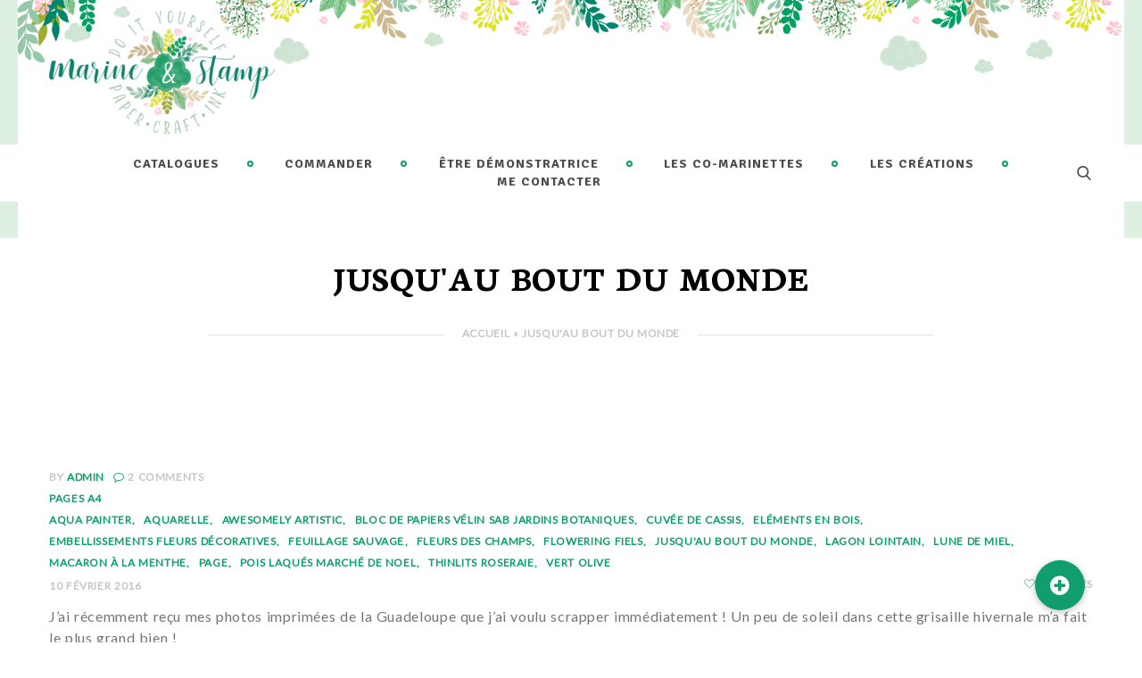

--- FILE ---
content_type: text/html; charset=UTF-8
request_url: https://www.marineetstamp.com/jusquau-bout-du-monde-stampinup-2/
body_size: 26186
content:
<!DOCTYPE html>
<html lang="fr-FR">
<head>
			<meta charset="UTF-8">
		<meta name="viewport" content="width=device-width, initial-scale=1, maximum-scale=1">
		<link rel="profile" href="http://gmpg.org/xfn/11">
		<link rel="pingback" href="https://www.marineetstamp.com/xmlrpc.php">
	<meta name='robots' content='index, follow, max-image-preview:large, max-snippet:-1, max-video-preview:-1' />

	<!-- This site is optimized with the Yoast SEO plugin v26.8 - https://yoast.com/product/yoast-seo-wordpress/ -->
	<title>Jusqu&#039;au bout du monde - Marine et Stamp - Stampin&#039;Up!® par Marine et Stamp</title>
	<link rel="canonical" href="https://www.marineetstamp.com/jusquau-bout-du-monde-stampinup-2/" />
	<meta property="og:locale" content="fr_FR" />
	<meta property="og:type" content="article" />
	<meta property="og:title" content="Jusqu&#039;au bout du monde - Marine et Stamp - Stampin&#039;Up!® par Marine et Stamp" />
	<meta property="og:description" content="J&rsquo;ai récemment reçu mes photos imprimées de la Guadeloupe que j&rsquo;ai voulu scrapper immédiatement ! Un peu de soleil dans cette grisaille hivernale m&rsquo;a fait le plus grand bien ! Ces photos ont été prises à Trois-Rivières, petit village de pêcheurs au Sud de Basse-Terre. Les papiers Sale-A-Bration Fleurs des champs et le set de tampons Flowering Fiels étaient tout désignés pour illustrer ces belles couleurs ! Et bien sûr, quoi de mieux que le set de tampons Jusqu&rsquo;au bout du monde pour parfaire ces photos du bout du monde ! [left] [/left][right] [/right] &nbsp; Vous verrez bientôt d&rsquo;autres pages sur la Guadeloupe 🙂 Bonne journée !" />
	<meta property="og:url" content="https://www.marineetstamp.com/jusquau-bout-du-monde-stampinup-2/" />
	<meta property="og:site_name" content="Marine et Stamp - Stampin&#039;Up!® par Marine et Stamp" />
	<meta property="article:publisher" content="https://www.facebook.com/marineetstamp" />
	<meta property="article:published_time" content="2016-02-10T11:00:26+00:00" />
	<meta property="og:image" content="http://dev.marineetstamp.com/wp-content/uploads/2016/02/StampinUp-Marine-Wiplier-Page0003-Copier-768x1024.jpg" />
	<meta name="author" content="admin" />
	<meta name="twitter:card" content="summary_large_image" />
	<meta name="twitter:label1" content="Écrit par" />
	<meta name="twitter:data1" content="admin" />
	<meta name="twitter:label2" content="Durée de lecture estimée" />
	<meta name="twitter:data2" content="1 minute" />
	<script type="application/ld+json" class="yoast-schema-graph">{"@context":"https://schema.org","@graph":[{"@type":"Article","@id":"https://www.marineetstamp.com/jusquau-bout-du-monde-stampinup-2/#article","isPartOf":{"@id":"https://www.marineetstamp.com/jusquau-bout-du-monde-stampinup-2/"},"author":{"name":"admin","@id":"https://www.marineetstamp.com/#/schema/person/d948cf72ad57bda9f120a665b893f138"},"headline":"Jusqu&#039;au bout du monde","datePublished":"2016-02-10T11:00:26+00:00","mainEntityOfPage":{"@id":"https://www.marineetstamp.com/jusquau-bout-du-monde-stampinup-2/"},"wordCount":128,"commentCount":2,"publisher":{"@id":"https://www.marineetstamp.com/#organization"},"image":{"@id":"https://www.marineetstamp.com/jusquau-bout-du-monde-stampinup-2/#primaryimage"},"thumbnailUrl":"http://dev.marineetstamp.com/wp-content/uploads/2016/02/StampinUp-Marine-Wiplier-Page0003-Copier-768x1024.jpg","keywords":["Aqua painter","Aquarelle","Awesomely Artistic","Bloc de papiers Vélin SAB Jardins botaniques","Cuvée de cassis","Eléments en bois","Embellissements Fleurs décoratives","Feuillage sauvage","Fleurs des champs","Flowering Fiels","Jusqu'au bout du monde","Lagon Lointain","Lune de Miel","Macaron à la menthe","Page","Pois laqués Marché de Noel","Thinlits Roseraie","Vert Olive"],"articleSection":["Pages A4"],"inLanguage":"fr-FR","potentialAction":[{"@type":"CommentAction","name":"Comment","target":["https://www.marineetstamp.com/jusquau-bout-du-monde-stampinup-2/#respond"]}]},{"@type":"WebPage","@id":"https://www.marineetstamp.com/jusquau-bout-du-monde-stampinup-2/","url":"https://www.marineetstamp.com/jusquau-bout-du-monde-stampinup-2/","name":"Jusqu&#039;au bout du monde - Marine et Stamp - Stampin&#039;Up!® par Marine et Stamp","isPartOf":{"@id":"https://www.marineetstamp.com/#website"},"primaryImageOfPage":{"@id":"https://www.marineetstamp.com/jusquau-bout-du-monde-stampinup-2/#primaryimage"},"image":{"@id":"https://www.marineetstamp.com/jusquau-bout-du-monde-stampinup-2/#primaryimage"},"thumbnailUrl":"http://dev.marineetstamp.com/wp-content/uploads/2016/02/StampinUp-Marine-Wiplier-Page0003-Copier-768x1024.jpg","datePublished":"2016-02-10T11:00:26+00:00","breadcrumb":{"@id":"https://www.marineetstamp.com/jusquau-bout-du-monde-stampinup-2/#breadcrumb"},"inLanguage":"fr-FR","potentialAction":[{"@type":"ReadAction","target":["https://www.marineetstamp.com/jusquau-bout-du-monde-stampinup-2/"]}]},{"@type":"ImageObject","inLanguage":"fr-FR","@id":"https://www.marineetstamp.com/jusquau-bout-du-monde-stampinup-2/#primaryimage","url":"http://dev.marineetstamp.com/wp-content/uploads/2016/02/StampinUp-Marine-Wiplier-Page0003-Copier-768x1024.jpg","contentUrl":"http://dev.marineetstamp.com/wp-content/uploads/2016/02/StampinUp-Marine-Wiplier-Page0003-Copier-768x1024.jpg"},{"@type":"BreadcrumbList","@id":"https://www.marineetstamp.com/jusquau-bout-du-monde-stampinup-2/#breadcrumb","itemListElement":[{"@type":"ListItem","position":1,"name":"Accueil","item":"https://www.marineetstamp.com/"},{"@type":"ListItem","position":2,"name":"Jusqu&#039;au bout du monde"}]},{"@type":"WebSite","@id":"https://www.marineetstamp.com/#website","url":"https://www.marineetstamp.com/","name":"Marine et Stamp - Stampin&#039;Up!® par Marine et Stamp","description":"Démonstratrice Stampin&#039;Up!®, animation ateliers de scrapbooking en région parisienne. Passer commandes de produits stampinup sur la boutique en ligne. Rejoindre ma lignée en tant que démonstratrice Stampin&#039;Up!®","publisher":{"@id":"https://www.marineetstamp.com/#organization"},"potentialAction":[{"@type":"SearchAction","target":{"@type":"EntryPoint","urlTemplate":"https://www.marineetstamp.com/?s={search_term_string}"},"query-input":{"@type":"PropertyValueSpecification","valueRequired":true,"valueName":"search_term_string"}}],"inLanguage":"fr-FR"},{"@type":"Organization","@id":"https://www.marineetstamp.com/#organization","name":"Marine et Stamp - Stampin&#039;Up!® par Marine et Stamp","url":"https://www.marineetstamp.com/","logo":{"@type":"ImageObject","inLanguage":"fr-FR","@id":"https://www.marineetstamp.com/#/schema/logo/image/","url":"https://www.marineetstamp.com/wp-content/uploads/2022/06/Logo-XL-Marine_Stamp-HD.png","contentUrl":"https://www.marineetstamp.com/wp-content/uploads/2022/06/Logo-XL-Marine_Stamp-HD.png","width":1104,"height":602,"caption":"Marine et Stamp - Stampin&#039;Up!® par Marine et Stamp"},"image":{"@id":"https://www.marineetstamp.com/#/schema/logo/image/"},"sameAs":["https://www.facebook.com/marineetstamp","https://www.pinterest.fr/marineetstamp/marine-et-stamp-mes-crations/","https://www.instagram.com/marineetstamp/","https://www.youtube.com/channel/UCZi91o37EL-Gw1jLd2mtYvQ"]},{"@type":"Person","@id":"https://www.marineetstamp.com/#/schema/person/d948cf72ad57bda9f120a665b893f138","name":"admin","image":{"@type":"ImageObject","inLanguage":"fr-FR","@id":"https://www.marineetstamp.com/#/schema/person/image/","url":"https://secure.gravatar.com/avatar/8bbcbd21fad15b0f310a8d1c31b75381adb56e62614d6fa722bf01a32021db44?s=96&d=mm&r=g","contentUrl":"https://secure.gravatar.com/avatar/8bbcbd21fad15b0f310a8d1c31b75381adb56e62614d6fa722bf01a32021db44?s=96&d=mm&r=g","caption":"admin"},"sameAs":["http://www.marineetstamp.com"],"url":"https://www.marineetstamp.com/author/admin/"}]}</script>
	<!-- / Yoast SEO plugin. -->


<link rel='dns-prefetch' href='//cdnjs.cloudflare.com' />
<link rel='dns-prefetch' href='//fonts.googleapis.com' />
<link rel="alternate" type="application/rss+xml" title="Marine et Stamp - Stampin&#039;Up!® par Marine et Stamp &raquo; Flux" href="https://www.marineetstamp.com/feed/" />
<link rel="alternate" type="application/rss+xml" title="Marine et Stamp - Stampin&#039;Up!® par Marine et Stamp &raquo; Flux des commentaires" href="https://www.marineetstamp.com/comments/feed/" />
<link rel="alternate" type="application/rss+xml" title="Marine et Stamp - Stampin&#039;Up!® par Marine et Stamp &raquo; Jusqu&#039;au bout du monde Flux des commentaires" href="https://www.marineetstamp.com/jusquau-bout-du-monde-stampinup-2/feed/" />
<link rel="alternate" title="oEmbed (JSON)" type="application/json+oembed" href="https://www.marineetstamp.com/wp-json/oembed/1.0/embed?url=https%3A%2F%2Fwww.marineetstamp.com%2Fjusquau-bout-du-monde-stampinup-2%2F" />
<link rel="alternate" title="oEmbed (XML)" type="text/xml+oembed" href="https://www.marineetstamp.com/wp-json/oembed/1.0/embed?url=https%3A%2F%2Fwww.marineetstamp.com%2Fjusquau-bout-du-monde-stampinup-2%2F&#038;format=xml" />
<style id='wp-img-auto-sizes-contain-inline-css' type='text/css'>
img:is([sizes=auto i],[sizes^="auto," i]){contain-intrinsic-size:3000px 1500px}
/*# sourceURL=wp-img-auto-sizes-contain-inline-css */
</style>
<link rel='stylesheet' id='sbi_styles-css' href='https://www.marineetstamp.com/wp-content/plugins/instagram-feed/css/sbi-styles.min.css?ver=6.6.1' type='text/css' media='all' />
<style id='wp-emoji-styles-inline-css' type='text/css'>

	img.wp-smiley, img.emoji {
		display: inline !important;
		border: none !important;
		box-shadow: none !important;
		height: 1em !important;
		width: 1em !important;
		margin: 0 0.07em !important;
		vertical-align: -0.1em !important;
		background: none !important;
		padding: 0 !important;
	}
/*# sourceURL=wp-emoji-styles-inline-css */
</style>
<style id='wp-block-library-inline-css' type='text/css'>
:root{--wp-block-synced-color:#7a00df;--wp-block-synced-color--rgb:122,0,223;--wp-bound-block-color:var(--wp-block-synced-color);--wp-editor-canvas-background:#ddd;--wp-admin-theme-color:#007cba;--wp-admin-theme-color--rgb:0,124,186;--wp-admin-theme-color-darker-10:#006ba1;--wp-admin-theme-color-darker-10--rgb:0,107,160.5;--wp-admin-theme-color-darker-20:#005a87;--wp-admin-theme-color-darker-20--rgb:0,90,135;--wp-admin-border-width-focus:2px}@media (min-resolution:192dpi){:root{--wp-admin-border-width-focus:1.5px}}.wp-element-button{cursor:pointer}:root .has-very-light-gray-background-color{background-color:#eee}:root .has-very-dark-gray-background-color{background-color:#313131}:root .has-very-light-gray-color{color:#eee}:root .has-very-dark-gray-color{color:#313131}:root .has-vivid-green-cyan-to-vivid-cyan-blue-gradient-background{background:linear-gradient(135deg,#00d084,#0693e3)}:root .has-purple-crush-gradient-background{background:linear-gradient(135deg,#34e2e4,#4721fb 50%,#ab1dfe)}:root .has-hazy-dawn-gradient-background{background:linear-gradient(135deg,#faaca8,#dad0ec)}:root .has-subdued-olive-gradient-background{background:linear-gradient(135deg,#fafae1,#67a671)}:root .has-atomic-cream-gradient-background{background:linear-gradient(135deg,#fdd79a,#004a59)}:root .has-nightshade-gradient-background{background:linear-gradient(135deg,#330968,#31cdcf)}:root .has-midnight-gradient-background{background:linear-gradient(135deg,#020381,#2874fc)}:root{--wp--preset--font-size--normal:16px;--wp--preset--font-size--huge:42px}.has-regular-font-size{font-size:1em}.has-larger-font-size{font-size:2.625em}.has-normal-font-size{font-size:var(--wp--preset--font-size--normal)}.has-huge-font-size{font-size:var(--wp--preset--font-size--huge)}.has-text-align-center{text-align:center}.has-text-align-left{text-align:left}.has-text-align-right{text-align:right}.has-fit-text{white-space:nowrap!important}#end-resizable-editor-section{display:none}.aligncenter{clear:both}.items-justified-left{justify-content:flex-start}.items-justified-center{justify-content:center}.items-justified-right{justify-content:flex-end}.items-justified-space-between{justify-content:space-between}.screen-reader-text{border:0;clip-path:inset(50%);height:1px;margin:-1px;overflow:hidden;padding:0;position:absolute;width:1px;word-wrap:normal!important}.screen-reader-text:focus{background-color:#ddd;clip-path:none;color:#444;display:block;font-size:1em;height:auto;left:5px;line-height:normal;padding:15px 23px 14px;text-decoration:none;top:5px;width:auto;z-index:100000}html :where(.has-border-color){border-style:solid}html :where([style*=border-top-color]){border-top-style:solid}html :where([style*=border-right-color]){border-right-style:solid}html :where([style*=border-bottom-color]){border-bottom-style:solid}html :where([style*=border-left-color]){border-left-style:solid}html :where([style*=border-width]){border-style:solid}html :where([style*=border-top-width]){border-top-style:solid}html :where([style*=border-right-width]){border-right-style:solid}html :where([style*=border-bottom-width]){border-bottom-style:solid}html :where([style*=border-left-width]){border-left-style:solid}html :where(img[class*=wp-image-]){height:auto;max-width:100%}:where(figure){margin:0 0 1em}html :where(.is-position-sticky){--wp-admin--admin-bar--position-offset:var(--wp-admin--admin-bar--height,0px)}@media screen and (max-width:600px){html :where(.is-position-sticky){--wp-admin--admin-bar--position-offset:0px}}

/*# sourceURL=wp-block-library-inline-css */
</style><style id='global-styles-inline-css' type='text/css'>
:root{--wp--preset--aspect-ratio--square: 1;--wp--preset--aspect-ratio--4-3: 4/3;--wp--preset--aspect-ratio--3-4: 3/4;--wp--preset--aspect-ratio--3-2: 3/2;--wp--preset--aspect-ratio--2-3: 2/3;--wp--preset--aspect-ratio--16-9: 16/9;--wp--preset--aspect-ratio--9-16: 9/16;--wp--preset--color--black: #000000;--wp--preset--color--cyan-bluish-gray: #abb8c3;--wp--preset--color--white: #ffffff;--wp--preset--color--pale-pink: #f78da7;--wp--preset--color--vivid-red: #cf2e2e;--wp--preset--color--luminous-vivid-orange: #ff6900;--wp--preset--color--luminous-vivid-amber: #fcb900;--wp--preset--color--light-green-cyan: #7bdcb5;--wp--preset--color--vivid-green-cyan: #00d084;--wp--preset--color--pale-cyan-blue: #8ed1fc;--wp--preset--color--vivid-cyan-blue: #0693e3;--wp--preset--color--vivid-purple: #9b51e0;--wp--preset--gradient--vivid-cyan-blue-to-vivid-purple: linear-gradient(135deg,rgb(6,147,227) 0%,rgb(155,81,224) 100%);--wp--preset--gradient--light-green-cyan-to-vivid-green-cyan: linear-gradient(135deg,rgb(122,220,180) 0%,rgb(0,208,130) 100%);--wp--preset--gradient--luminous-vivid-amber-to-luminous-vivid-orange: linear-gradient(135deg,rgb(252,185,0) 0%,rgb(255,105,0) 100%);--wp--preset--gradient--luminous-vivid-orange-to-vivid-red: linear-gradient(135deg,rgb(255,105,0) 0%,rgb(207,46,46) 100%);--wp--preset--gradient--very-light-gray-to-cyan-bluish-gray: linear-gradient(135deg,rgb(238,238,238) 0%,rgb(169,184,195) 100%);--wp--preset--gradient--cool-to-warm-spectrum: linear-gradient(135deg,rgb(74,234,220) 0%,rgb(151,120,209) 20%,rgb(207,42,186) 40%,rgb(238,44,130) 60%,rgb(251,105,98) 80%,rgb(254,248,76) 100%);--wp--preset--gradient--blush-light-purple: linear-gradient(135deg,rgb(255,206,236) 0%,rgb(152,150,240) 100%);--wp--preset--gradient--blush-bordeaux: linear-gradient(135deg,rgb(254,205,165) 0%,rgb(254,45,45) 50%,rgb(107,0,62) 100%);--wp--preset--gradient--luminous-dusk: linear-gradient(135deg,rgb(255,203,112) 0%,rgb(199,81,192) 50%,rgb(65,88,208) 100%);--wp--preset--gradient--pale-ocean: linear-gradient(135deg,rgb(255,245,203) 0%,rgb(182,227,212) 50%,rgb(51,167,181) 100%);--wp--preset--gradient--electric-grass: linear-gradient(135deg,rgb(202,248,128) 0%,rgb(113,206,126) 100%);--wp--preset--gradient--midnight: linear-gradient(135deg,rgb(2,3,129) 0%,rgb(40,116,252) 100%);--wp--preset--font-size--small: 13px;--wp--preset--font-size--medium: 20px;--wp--preset--font-size--large: 36px;--wp--preset--font-size--x-large: 42px;--wp--preset--spacing--20: 0.44rem;--wp--preset--spacing--30: 0.67rem;--wp--preset--spacing--40: 1rem;--wp--preset--spacing--50: 1.5rem;--wp--preset--spacing--60: 2.25rem;--wp--preset--spacing--70: 3.38rem;--wp--preset--spacing--80: 5.06rem;--wp--preset--shadow--natural: 6px 6px 9px rgba(0, 0, 0, 0.2);--wp--preset--shadow--deep: 12px 12px 50px rgba(0, 0, 0, 0.4);--wp--preset--shadow--sharp: 6px 6px 0px rgba(0, 0, 0, 0.2);--wp--preset--shadow--outlined: 6px 6px 0px -3px rgb(255, 255, 255), 6px 6px rgb(0, 0, 0);--wp--preset--shadow--crisp: 6px 6px 0px rgb(0, 0, 0);}:where(.is-layout-flex){gap: 0.5em;}:where(.is-layout-grid){gap: 0.5em;}body .is-layout-flex{display: flex;}.is-layout-flex{flex-wrap: wrap;align-items: center;}.is-layout-flex > :is(*, div){margin: 0;}body .is-layout-grid{display: grid;}.is-layout-grid > :is(*, div){margin: 0;}:where(.wp-block-columns.is-layout-flex){gap: 2em;}:where(.wp-block-columns.is-layout-grid){gap: 2em;}:where(.wp-block-post-template.is-layout-flex){gap: 1.25em;}:where(.wp-block-post-template.is-layout-grid){gap: 1.25em;}.has-black-color{color: var(--wp--preset--color--black) !important;}.has-cyan-bluish-gray-color{color: var(--wp--preset--color--cyan-bluish-gray) !important;}.has-white-color{color: var(--wp--preset--color--white) !important;}.has-pale-pink-color{color: var(--wp--preset--color--pale-pink) !important;}.has-vivid-red-color{color: var(--wp--preset--color--vivid-red) !important;}.has-luminous-vivid-orange-color{color: var(--wp--preset--color--luminous-vivid-orange) !important;}.has-luminous-vivid-amber-color{color: var(--wp--preset--color--luminous-vivid-amber) !important;}.has-light-green-cyan-color{color: var(--wp--preset--color--light-green-cyan) !important;}.has-vivid-green-cyan-color{color: var(--wp--preset--color--vivid-green-cyan) !important;}.has-pale-cyan-blue-color{color: var(--wp--preset--color--pale-cyan-blue) !important;}.has-vivid-cyan-blue-color{color: var(--wp--preset--color--vivid-cyan-blue) !important;}.has-vivid-purple-color{color: var(--wp--preset--color--vivid-purple) !important;}.has-black-background-color{background-color: var(--wp--preset--color--black) !important;}.has-cyan-bluish-gray-background-color{background-color: var(--wp--preset--color--cyan-bluish-gray) !important;}.has-white-background-color{background-color: var(--wp--preset--color--white) !important;}.has-pale-pink-background-color{background-color: var(--wp--preset--color--pale-pink) !important;}.has-vivid-red-background-color{background-color: var(--wp--preset--color--vivid-red) !important;}.has-luminous-vivid-orange-background-color{background-color: var(--wp--preset--color--luminous-vivid-orange) !important;}.has-luminous-vivid-amber-background-color{background-color: var(--wp--preset--color--luminous-vivid-amber) !important;}.has-light-green-cyan-background-color{background-color: var(--wp--preset--color--light-green-cyan) !important;}.has-vivid-green-cyan-background-color{background-color: var(--wp--preset--color--vivid-green-cyan) !important;}.has-pale-cyan-blue-background-color{background-color: var(--wp--preset--color--pale-cyan-blue) !important;}.has-vivid-cyan-blue-background-color{background-color: var(--wp--preset--color--vivid-cyan-blue) !important;}.has-vivid-purple-background-color{background-color: var(--wp--preset--color--vivid-purple) !important;}.has-black-border-color{border-color: var(--wp--preset--color--black) !important;}.has-cyan-bluish-gray-border-color{border-color: var(--wp--preset--color--cyan-bluish-gray) !important;}.has-white-border-color{border-color: var(--wp--preset--color--white) !important;}.has-pale-pink-border-color{border-color: var(--wp--preset--color--pale-pink) !important;}.has-vivid-red-border-color{border-color: var(--wp--preset--color--vivid-red) !important;}.has-luminous-vivid-orange-border-color{border-color: var(--wp--preset--color--luminous-vivid-orange) !important;}.has-luminous-vivid-amber-border-color{border-color: var(--wp--preset--color--luminous-vivid-amber) !important;}.has-light-green-cyan-border-color{border-color: var(--wp--preset--color--light-green-cyan) !important;}.has-vivid-green-cyan-border-color{border-color: var(--wp--preset--color--vivid-green-cyan) !important;}.has-pale-cyan-blue-border-color{border-color: var(--wp--preset--color--pale-cyan-blue) !important;}.has-vivid-cyan-blue-border-color{border-color: var(--wp--preset--color--vivid-cyan-blue) !important;}.has-vivid-purple-border-color{border-color: var(--wp--preset--color--vivid-purple) !important;}.has-vivid-cyan-blue-to-vivid-purple-gradient-background{background: var(--wp--preset--gradient--vivid-cyan-blue-to-vivid-purple) !important;}.has-light-green-cyan-to-vivid-green-cyan-gradient-background{background: var(--wp--preset--gradient--light-green-cyan-to-vivid-green-cyan) !important;}.has-luminous-vivid-amber-to-luminous-vivid-orange-gradient-background{background: var(--wp--preset--gradient--luminous-vivid-amber-to-luminous-vivid-orange) !important;}.has-luminous-vivid-orange-to-vivid-red-gradient-background{background: var(--wp--preset--gradient--luminous-vivid-orange-to-vivid-red) !important;}.has-very-light-gray-to-cyan-bluish-gray-gradient-background{background: var(--wp--preset--gradient--very-light-gray-to-cyan-bluish-gray) !important;}.has-cool-to-warm-spectrum-gradient-background{background: var(--wp--preset--gradient--cool-to-warm-spectrum) !important;}.has-blush-light-purple-gradient-background{background: var(--wp--preset--gradient--blush-light-purple) !important;}.has-blush-bordeaux-gradient-background{background: var(--wp--preset--gradient--blush-bordeaux) !important;}.has-luminous-dusk-gradient-background{background: var(--wp--preset--gradient--luminous-dusk) !important;}.has-pale-ocean-gradient-background{background: var(--wp--preset--gradient--pale-ocean) !important;}.has-electric-grass-gradient-background{background: var(--wp--preset--gradient--electric-grass) !important;}.has-midnight-gradient-background{background: var(--wp--preset--gradient--midnight) !important;}.has-small-font-size{font-size: var(--wp--preset--font-size--small) !important;}.has-medium-font-size{font-size: var(--wp--preset--font-size--medium) !important;}.has-large-font-size{font-size: var(--wp--preset--font-size--large) !important;}.has-x-large-font-size{font-size: var(--wp--preset--font-size--x-large) !important;}
/*# sourceURL=global-styles-inline-css */
</style>

<style id='classic-theme-styles-inline-css' type='text/css'>
/*! This file is auto-generated */
.wp-block-button__link{color:#fff;background-color:#32373c;border-radius:9999px;box-shadow:none;text-decoration:none;padding:calc(.667em + 2px) calc(1.333em + 2px);font-size:1.125em}.wp-block-file__button{background:#32373c;color:#fff;text-decoration:none}
/*# sourceURL=/wp-includes/css/classic-themes.min.css */
</style>
<link rel='stylesheet' id='buttonizer_frontend_style-css' href='https://www.marineetstamp.com/wp-content/plugins/buttonizer-multifunctional-button/assets/legacy/frontend.css?v=e56c108f5ec02d28b104b0962bc469ef&#038;ver=6.9' type='text/css' media='all' />
<link rel='stylesheet' id='buttonizer-icon-library-css' href='https://cdnjs.cloudflare.com/ajax/libs/font-awesome/5.15.4/css/all.min.css?ver=6.9' type='text/css' media='all' integrity='sha512-1ycn6IcaQQ40/MKBW2W4Rhis/DbILU74C1vSrLJxCq57o941Ym01SwNsOMqvEBFlcgUa6xLiPY/NS5R+E6ztJQ==' crossorigin='anonymous' />
<link rel='stylesheet' id='contact-form-7-css' href='https://www.marineetstamp.com/wp-content/plugins/contact-form-7/includes/css/styles.css?ver=6.0.3' type='text/css' media='all' />
<link rel='stylesheet' id='cws_front_css-css' href='https://www.marineetstamp.com/wp-content/plugins/cws-essentials//assets/css/main.css?ver=6.9' type='text/css' media='all' />
<link rel='stylesheet' id='cwssvgi-f-css-css' href='https://www.marineetstamp.com/wp-content/plugins/cws-svgicons/cwssvgi_f.css?ver=6.9' type='text/css' media='all' />
<link rel='stylesheet' id='vc_extend_style-css' href='https://www.marineetstamp.com/wp-content/plugins/marineetstamp-vc/assets/vc_extend.css?ver=6.9' type='text/css' media='all' />
<link rel='stylesheet' id='-css' href='//fonts.googleapis.com/css?family=Lato%3Aregular%7CSignika%3A700%7CNeuton%3Aregular%2C700&#038;subset=latin&#038;ver=6.9' type='text/css' media='all' />
<link rel='stylesheet' id='reset-css' href='https://www.marineetstamp.com/wp-content/themes/holalady/css/reset.css?ver=6.9' type='text/css' media='all' />
<link rel='stylesheet' id='layout-css' href='https://www.marineetstamp.com/wp-content/themes/holalady/css/layout.css?ver=6.9' type='text/css' media='all' />
<link rel='stylesheet' id='cws_font_awesome-css' href='https://www.marineetstamp.com/wp-content/themes/holalady/fonts/font-awesome/font-awesome.css?ver=6.9' type='text/css' media='all' />
<link rel='stylesheet' id='fancybox-css' href='https://www.marineetstamp.com/wp-content/themes/holalady/css/jquery.fancybox.css?ver=6.9' type='text/css' media='all' />
<link rel='stylesheet' id='select2_init-css' href='https://www.marineetstamp.com/wp-content/themes/holalady/css/select2.css?ver=6.9' type='text/css' media='all' />
<link rel='stylesheet' id='animate-css' href='https://www.marineetstamp.com/wp-content/themes/holalady/css/animate.css?ver=6.9' type='text/css' media='all' />
<style id='empty-inline-css' type='text/css'>
 .mobile_menu .menu-item a, .main-nav-container .menu-item a, .main-nav-container .main-menu > .menu-item>a, .main-nav-container .main-menu > .menu-item>span, .main-nav-container .menu-item .button_open, .mobile_menu_header, .site_name a {font-family:Signika;color:#11826e;font-size:14px;line-height:20px;; } .main-nav-container .topbar-menu > .menu-item > a { line-height: inherit; } .header_container .menu_left_icons a, .header_container .menu_right_icons a, .main-nav-container .search_menu, .header_container .side_panel_icon, .main-nav-container .mini-cart, .header_wrapper_container .mobile_menu_wrapper .mini-cart, .header_wrapper_container .site_header .mobile_menu_wrapper .search_menu, .cws_mobile .header_wrapper_container .mobile_menu_wrapper .mini-cart, .cws_mobile .header_container .search_menu { color : #11826e; } .main-menu .search_menu { font-size : 14px; } .menu-bar .ham, .menu-bar .ham:after, .menu-bar .ham:before, .menu_box .mobile_menu_hamburger span, .menu_box .mobile_menu_hamburger span::before, .menu_box .mobile_menu_hamburger span::after { background : rgba(17,130,110,1); } .main-nav-container .main-menu > .menu-item>a, .main-nav-container .main-menu > .menu-item>.cws_megamenu_item_title, .header_container .side_panel_icon, .header_site_title, .header_wrapper_container .header_nav_part:not(.mobile_nav) .main-nav-container > .main-menu > .menu-item:not(.current-menu-ancestor):not(:hover):not(.current-menu-item) > a, .header_wrapper_container .mini-cart, .site_name a, .site_header .header_logo_part.logo_with_text .header_site_title, .header_container .menu_left_icon_bar a, .header_container .menu_right_icon_bar a, .header_container .menu_left_icons a, .header_container .menu_right_icons a, .header_container .search_menu { color : #4c4c4c; } .menu-bar .ham, .menu-bar .ham:after, .menu-bar .ham:before, .menu_box .mobile_menu_hamburger span, .menu_box .mobile_menu_hamburger span::before, .menu_box .mobile_menu_hamburger span::after { background : #4c4c4c; } .news .ce_title a.link_post, .cws_portfolio_items .post_info.outside .title_part a, .gallery-icon + .gallery-caption, .vc_general.vc_tta.vc_tta-tabs .vc_tta-tab .vc_tta-title-text, .cta_subtitle, .cta_title, .cta_desc_subtitle, .tribe-nav-label, .cta_offer + .cta_banner .cws_vc_shortcode_cta_banner .cws_vc_shortcode_banner_title, .cta_offer + .cta_banner .cws_vc_shortcode_cta_banner .cws_vc_shortcode_banner_price, .cta_offer + .cta_banner .cws_vc_shortcode_cta_banner .cws_vc_shortcode_banner_desc, .cws_vc_shortcode_pricing_plan .pricing_plan_price .price, form.wpcf7-form > div:not(.wpcf7-response-output)>p, .page_title .page_excerpt, .page_content > main .grid_row.cws_tribe_events #tribe-bar-form label, form.wpcf7-form > div:not(.wpcf7-response-output)>label, #tribe-events-footer .tribe-events-sub-nav .tribe-events-nav-next a, #tribe-events-header .tribe-events-sub-nav .tribe-events-nav-next a, #tribe-events-footer .tribe-events-sub-nav li a, #tribe-events-header .tribe-events-sub-nav li a, blockquote { font-family: Neuton; } .ce_title, figcaption .title_info h3, .holalady-new-layout .cws-widget .widget-title,.woo_product_post_title.posts_grid_post_title, .comments-area .comment-reply-title, .woocommerce div[class^="post-"] h1.product_title.entry-title, .page_title.customized .title h1, .bg_page_header .title h1, .slash-icon, .widgettitle, .page_title .title {font-family:Neuton;color:#000000;font-size:34px;line-height:36px;} .testimonial .author figcaption, .testimonial .quote .quote_link:hover, .pagination a, .widget-title, .ce_toggle.alt .accordion_title:hover, .pricing_table_column .price_section, .comments-area .comments_title, .comments-area .comment-meta, .comments-area .comment-reply-title, .comments-area .comment-respond .comment-form input:not([type='submit']), .comments-area .comment-respond .comment-form textarea, .page_title .bread-crumbs, .benefits_container .cws_textwidget_content .link a:hover, .cws_portfolio_fw .title, .cws_portfolio_fw .cats a:hover, .msg_404, .cws_portfolio_items .post_info.outside .title_part a, .nav_post_links .sub_title { color:#000000; }h1, h2, h3, h4, h5, h6 { font-family: Neuton; color: #000000; }.item .post_title a,.item .post_title a:hover,.news .ce_title a,.news .ce_title a:hover { color: #000000; }.posts_grid.cws_portfolio_posts_grid h2.widgettitle { font-size:34px; }body { font-family:Lato;color:#747474;font-size:16px;line-height:24px;}.news .ce_title a, .tribe-this-week-events-widget .tribe-this-week-widget-horizontal .entry-title,.tribe-this-week-events-widget .tribe-this-week-widget-horizontal .entry-title a, form.wpcf7-form > div:not(.wpcf7-response-output)>p span, .main-nav-container .sub-menu .cws_megamenu_item .widgettitle, form.wpcf7-form > div:not(.wpcf7-response-output)>label span, .tribe-events-schedule h2, .holalady-new-layout .tooltipster-light .tooltipster-content { font-family:Lato; }.cws-widget ul li>a, .comments-area .comments_nav.carousel_nav_panel a, .cws_img_navigation.carousel_nav_panel a, .cws_portfolio_fw .cats a, .cws_portfolio .categories a, .row_bg .ce_accordion.alt .accordion_title, .row_bg .ce_toggle .accordion_title, .mini-cart .woo_mini_cart, .lang_bar ul li ul li a, .thumb_staff_posts_title a, .tribe-this-week-widget-wrapper .tribe-this-week-widget-day .duration, .tribe-this-week-widget-wrapper .tribe-this-week-widget-day .tribe-venue, .thumb_staff_posts_title, #mc_embed_signup input, .mc4wp-form .mc4wp-form-fields input, form.wpcf7-form > div:not(.wpcf7-response-output) .select2-selection--single .select2-selection__rendered,.cws-widget #wp-calendar tbody td a:hover, .tribe-mini-calendar .tribe-events-has-events div[id*="daynum-"] a:hover, .cws-widget #wp-calendar td:hover, .cws-widget #wp-calendar tfoot td#prev:hover a:before, form.wpcf7-form > div:not(.wpcf7-response-output) .select2-selection--single .select2-selection__arrow b, .main-nav-container .sub-menu .cws_megamenu_item .widgettitle, .vc_general.vc_tta.vc_tta-tabs .vc_tta-tabs-list .vc_tta-tab, .tabs.wc-tabs li, #tribe-events-content .tribe-events-calendar div[id*=tribe-events-event-] h3.tribe-events-month-event-title, .tribe-events-calendar td.tribe-events-past div[id*=tribe-events-daynum-], .tribe-events-calendar td.tribe-events-present div[id*=tribe-events-daynum-], .tribe-events-calendar td.tribe-events-past div[id*=tribe-events-daynum-]>a, #tribe-events-content .tribe-events-calendar div[id*=tribe-events-event-] h3.tribe-events-month-event-title a, .tribe-events-calendar td div[id*=tribe-events-daynum-] > a, .posts_grid .portfolio_item_post.under_img .cws_portfolio_posts_grid_post_content { color:#747474; }.mini-cart .woo_mini_cart, body input,body textarea { font-size:16px; }body input,body textarea { line-height:24px; }abbr { border-bottom-color:#747474; } .dropcap{ font-size:32px; line-height:48px; width:48px; }/*============================THEME COLOR 1============================*/ .news .button_cont a:hover, .news .btn-read-more a:before, .news .item .post_title:hover a, .news .post_post.format-quote .quote_wrap:after, .sl-icon:before, .news a:hover, .news .comments_link>a:hover, .comments_link i, .cws_service_item .cws_service_icon, ul.bullets-list li:before, .news.single .item > .post_meta .social_share a:hover, .post_meta .social_share a:hover, .tribe-this-week-events-widget .tribe-this-week-widget-horizontal .entry-title, .tribe-this-week-events-widget .tribe-this-week-widget-horizontal .entry-title a, .widgettitle .divider, div.search_wrapper:before, .woocommerce .woocommerce-tabs .tabs li.active a, .woocommerce .stock, .widget.widget_recent_comments ul li:before, #mc_embed_signup .mc-field-group ~ .clear input:hover, .cws-widget .woocommerce-product-search .screen-reader-text:before, .cws-widget .cws_social_links .cws_social_link, table.shop_table.woocommerce-checkout-review-order-table>tfoot .order-total td, table.shop_table.woocommerce-checkout-review-order-table>tfoot .order-total th, .post_post_info > .post_meta .social_share a:hover, #tribe-events-content .tribe-event-duration:before, #tribe-events-footer .tribe-events-sub-nav li a, #tribe-events-header .tribe-events-sub-nav li a, #tribe-events-content .tribe-event-duration:hover:before, #tribe-events-footer .tribe-events-sub-nav li a:hover, #tribe-events-header .tribe-events-sub-nav li a:hover, #tribe-events-footer .tribe-events-sub-nav .tribe-events-nav-next a:hover, #tribe-events-header .tribe-events-sub-nav .tribe-events-nav-next a:hover, #tribe-events-footer .tribe-events-sub-nav .tribe-events-nav-next a, #tribe-events-header .tribe-events-sub-nav .tribe-events-nav-next a, .cws_staff_nav li a.active .title_nav_staff, .cws-widget #wp-calendar tfoot td#prev a:before, .cws-widget #wp-calendar tfoot td#next a:before, .cws-widget .tagcloud a:hover, .item .post_bottom_wrapper .post_categories i, .news .btn-read-more a, .main-nav-container .menu-item.current-menu-ancestor>a, .main-nav-container .main-menu > .menu-item>a:after, .main-nav-container .main-menu > .menu-item>span.cws_megamenu_item_title:after, .cws_staff_posts_grid .widget_header .carousel_nav span:hover, .single_classes .carousel_nav span:hover, .single_portfolio .carousel_nav span:hover, .slash-icon, .main-nav-container .menu-item:hover>a, .main-nav-container .menu-item:hover>.cws_megamenu_item_title, .main-nav-container .menu-item:hover>span, .testimonial .testimonial_quote_icon, blockquote:before, .pagination .page_links a:hover, .pagination .page_links .page-numbers.current, .pagination .page_links .next.page-numbers:hover, .pagination .page_links .prev.page-numbers:hover, .vc_pie_chart .vc_pie_wrapper, .bg_page_header .bread-crumbs a:hover, .bg_page_header .bread-crumbs .current, .product_list_widget li .quantity > span, div.product .comment-text .meta strong, .product .summary .product_meta .posted_in > a, #scroll_to_top:hover:after, .cws_mobile ul.mobile_menu li.current-menu-parent li.current-menu-item a, .cws_mobile ul.mobile_menu li.current-menu-item li.current-menu-item a, .cws_mobile ul.mobile_menu li.current-menu-ancestor li.current-menu-ancestor:not(.active) > .menu_row a, .cws_mobile ul.mobile_menu li.current-menu-ancestor li.current-menu-ancestor > .menu_row .button_open, .page_content.search_results .search-submit:hover, .news .item .post_categories .post_tags .post_terms { color: #109e6e; } .news .post_post.format-link .post_title a:after, .news .btn-read-more a:after, .posts_grid.cws_portfolio_posts_grid .post_wrapper:hover .pic:before, .pagination .page_links > span:not([class]):before, input[type='submit'], button, .vc_toggle .vc_toggle_icon:before, .vc_toggle .vc_toggle_icon:after, .vc_tta.vc_general.vc_tta-accordion .vc_tta-controls-icon.vc_tta-controls-icon-plus:before, .vc_tta.vc_general.vc_tta-accordion .vc_tta-controls-icon.vc_tta-controls-icon-plus:after, .cws_vc_shortcode_pb_progress, .cws_vc_shortcode_cta, .cws_vc_shortcode_pricing_plan .pricing_plan_price_wrapper, .cta_offer + .cta_banner .cws_vc_shortcode_cta_banner, .cws_img_frame:before, .gallery-icon a:before, .post_format_quote_media_wrapper .cws_vc_shortcode_module .quote_bg_c, .single .news .quote-wrap .quote_bg_c, .news .button_cont a, #mc_embed_signup .clear, #mc_embed_signup .mc-field-group ~ .clear input, .shop_table.cart .actions .coupon [name='apply_coupon'], .woocommerce .checkout_coupon input[name="apply_coupon"], .menu .menu-item.current-menu-item>a:before, .header_cont .menu-item.current-menu-parent .current-menu-item>a:before, .banner_404:before, .portfolio_item_post .side_load .load_bg, .single_staff_wrapper .post_terms a:hover, .wpcf7-response-output.wpcf7-mail-sent-ok, .mc4wp-form .mc4wp-form-fields > p + p, #tribe-events .tribe-events-button, #tribe-events .tribe-events-button:hover, #tribe_events_filters_wrapper input[type=submit], .tribe-events-button, .tribe-events-button.tribe-active:hover, .tribe-events-button.tribe-inactive, .tribe-events-button:hover, .tribe-events-calendar td.tribe-events-present div[id*=tribe-events-daynum-], .page_content > main .grid_row.cws_tribe_events #tribe-events-bar, .tribe-events-calendar td.tribe-events-present div[id*=tribe-events-daynum-] > a, .cws-widget .gallery-icon a:before, .cws-widget .search-form:hover label:before, .cws-widget .tagcloud a, .cws_mobile ul.mobile_menu > li.current-menu-item > .menu_row, .cws_mobile ul.mobile_menu > li.current-menu-parent > .menu_row, .cws_mobile ul.mobile_menu > li.current-menu-ancestor > .menu_row, .cws_mobile ul.mobile_menu li.active > .menu_row, .cws_staff_post.post_single .post_social_links, .main-nav-container ul.sub-menu>.menu-item:not(:first-child):before, .woo_banner_wrapper .woo_banner .woo_banner_text, ul.products li.product .added_to_cart:hover, .cws_service_item.a-center .cws_service_title:before { background-color: #109e6e; } .news .button_cont a:before, .vc_toggle .vc_toggle_icon, .wpb-js-composer .vc_tta.vc_tta-accordion .vc_tta-controls-icon-position-left .vc_tta-controls-icon, .cws_sc_carousel .prev,.cws_sc_carousel .next, .select2-dropdown, #mc_embed_signup .mc-field-group ~ .clear input, .woocommerce .woocommerce-tabs .tabs li.active, input:focus, textarea:focus, input:active, textarea:active, .button:not(.add_to_cart_button), .add_large_button, .select2-container .select2-selection--single:focus, .select2-container .select2-selection--single:active, .select2-container .select2-selection--single:focus, .select2-container.select2-container--open .select2-selection--single, .woocommerce .checkout_coupon input[name="apply_coupon"], .shop_table.cart .actions .coupon [name='apply_coupon'], .cws_hotspot .cq-hotspots .hotspot-item a, .sticky_header .main-nav-container .main-menu > .menu-item>a:before, .sticky_header .main-nav-container .main-menu > .menu-item>span:before, #tribe-events .tribe-events-button, #tribe-events .tribe-events-button:hover, #tribe_events_filters_wrapper input[type=submit], .tribe-events-button, .tribe-events-button.tribe-active:hover, .tribe-events-button.tribe-inactive, .tribe-events-button:hover, .site_header .search_menu_cont .search-form .search-field:focus, .cws-widget .tagcloud a, .main-nav-container .sub-menu .menu-item>a:before, .main-nav-container .main-menu > .menu-item.wpml-ls-menu-item .sub-menu a:before, .main-nav-container .sub-menu .menu-item, ul.products li.product .added_to_cart:hover, .product .summary .product_meta .posted_in > a:before, .woocommerce-tabs .comment-form input[type='submit'], .mobile_menu .menu_row a:before, .cws_service_item.a-center .cws_service_title:after, .owl-pagination .owl-page.active, .cws_mobile ul.mobile_menu li.current-menu-ancestor li.current-menu-ancestor:not(.active) > .menu_row a:before { border-color: #109e6e; } .vc_toggle .vc_toggle_title > h4, .vc_tta.vc_general.vc_tta-accordion .vc_tta-panel.vc_active .vc_tta-panel-title > a > *, .cws_vc_shortcode_pb .pb_bar_title, .cws_sc_carousel .prev:before, .cws_sc_carousel .next:before, .tab_content_classes, .related_classes.single_classes .tab_content_classes, .discount_gifts_cards, .main-nav-container .sub-menu .menu-item>a:hover, .posts_grid.tribe_events_posts_grid .entry-title, .posts_grid.tribe_events_posts_grid .entry-title a, .duration.time:before, .post_meta .social_share a, .duration.venue:before, .sl-icon:hover:before, .comments_link:hover, .comments_link:hover i:before, .sl-button:hover .sl-icon:before, .news.single .item > .post_meta .social_share a, .comments-area .comment-meta .author-name, .vc_tta.vc_general.vc_tta-accordion .vc_tta-panel.vc_active .vc_tta-controls-icon.vc_tta-controls-icon-plus, .tribe-events-calendar div[id*=tribe-events-event-] h3.tribe-events-month-event-title a, .tribe-nav-label, .tribe-this-week-nav-link.nav-next .tribe-nav-label + span:after, .tribe-this-week-nav-link.nav-previous span:not(.tribe-nav-label):before, form.wpcf7-form > div:not(.wpcf7-response-output)>p, form.wpcf7-form > div:not(.wpcf7-response-output)>label, .woo_product_post_title.posts_grid_post_title a:hover, .cws-widget .product_list_widget li > a, .woocommerce-checkout h3, .woocommerce-message a, .woocommerce-info a, .woocommerce-error a, .myaccount_user a, .woocommerce-thankyou-order-failed, table.shop_table.cart .cart_item .product-name a, table.shop_table.cart .cart_item .product-thumbnail a, #top_panel_woo_minicart, .woocommerce .button, .shop_table.cart .coupon .button:hover, .woocommerce .checkout-button:hover, .checkout_coupon input[name="apply_coupon"]:hover, #top_panel_woo_minicart .buttons .button:hover, #top_panel_woo_minicart .buttons .button.checkout:hover, .woocommerce .cart_totals h2, .woocommerce-checkout h3, .checkout_coupon input[name="apply_coupon"]:hover, .woocommerce .cart-collaterals .cart_totals .order-total td, .menu .menu-item.current-menu-item>a, .event-is-recurring:hover, .tribe-events-schedule h2:hover, .tribe-events-single ul.tribe-related-events .tribe-related-events-title, .tribe-events-single ul.tribe-related-events .tribe-related-events-title a, .tribe-related-event-info:hover, #tribe-events .tribe-events-button:hover, #tribe_events_filters_wrapper input[type=submit]:hover .tribe-events-button:hover, .tribe-events-button.tribe-active:hover, .tribe-events-button.tribe-inactive:hover, .tribe-events-button:hover, .tribe-events-list .tribe-event-schedule-details:before, .tribe-events-list .tribe-events-venue-details:before, .tribe-events-list-event-title a, .header_cont .menu-item.current-menu-ancestor .current-menu-ancestor>a, button:hover, .cws-widget #wp-calendar th, .main-nav-container .main-menu > .menu-item.current-menu-item>a, .single_portfolio.related_portfolio .posts_grid.cws_portfolio_posts_grid h2.widgettitle .slash-icon, .comments-area .comment_list .comment-reply-link, .vc_tta.vc_general.vc_tta-accordion .vc_tta-panel-title .vc_tta-controls-icon { color: #109e6e; } ul li:before, .cws_ourteam.single .social_links a:hover, .cws_fa_wrapper .ring, .cws_fa.bordered_icon.simple_icon, .cws_fa_wrapper:hover .cws_fa.alt + .ring, a.icon_link:hover .cws_fa_wrapper .cws_fa.alt + .ring, .news .media_part .pic.link_post .link span:before{ -webkit-box-shadow: 0px 0px 0px 1px #109e6e; -moz-box-shadow: 0px 0px 0px 1px #109e6e; box-shadow: 0px 0px 0px 1px #109e6e; } .cws-widget .widget-title .inherit-wt:after{ -webkit-box-shadow: 0px 1px 0px 0px #109e6e, 30px 1px 0px 0px #e3e3e3, 60px 1px 0px 0px #e3e3e3, 90px 1px 0px 0px #e3e3e3, 120px 1px 0px 0px #e3e3e3; -moz-box-shadow: 0px 1px 0px 0px #109e6e, 30px 1px 0px 0px #e3e3e3, 60px 1px 0px 0px #e3e3e3, 90px 1px 0px 0px #e3e3e3, 120px 1px 0px 0px #e3e3e3; box-shadow: 0px 1px 0px 0px #109e6e, 30px 1px 0px 0px #e3e3e3, 60px 1px 0px 0px #e3e3e3, 90px 1px 0px 0px #e3e3e3, 120px 1px 0px 0px #e3e3e3; } body.rtl .cws-widget .widget-title .inherit-wt:after{ -webkit-box-shadow: 0px 1px 0px 0px #109e6e, -30px 1px 0px 0px #e3e3e3, -60px 1px 0px 0px #e3e3e3, -90px 1px 0px 0px #e3e3e3, -120px 1px 0px 0px #e3e3e3; -moz-box-shadow: 0px 1px 0px 0px #109e6e, -30px 1px 0px 0px #e3e3e3, -60px 1px 0px 0px #e3e3e3, -90px 1px 0px 0px #e3e3e3, -120px 1px 0px 0px #e3e3e3; box-shadow: 0px 1px 0px 0px #109e6e, -30px 1px 0px 0px #e3e3e3, -60px 1px 0px 0px #e3e3e3, -90px 1px 0px 0px #e3e3e3, -120px 1px 0px 0px #e3e3e3; } .div_title.standard_color .svg_lotus, .div_title.standard_color .svg_lotus svg{ fill: #109e6e; } .div_title.standard_color svg path, .div_title.standard_color svg line{ fill: transparent; stroke: #109e6e; stroke-opacity: .7; } /*============================THEME COLOR 2============================*/ .main-nav-container .menu-item.current-menu-item, .main-nav-container .menu-item.current-menu-ancestor, .news .more-link, .pagination .page_links > span:not([class]), .cws_button, input[type='submit'], .cws_button.alt, input[type='submit'].alt, .cws-widget .tagcloud a:hover, .ce_toggle.alt .accordion_title, .pricing_table_column:hover .cols_wrapper .widget_wrapper, .cws_milestone, .cws_fa.alt, a.icon_link:hover .cws_fa.alt, a.icon_link:hover .cws_fa:hover, .page_title .title:before, .cws_ourteam.single .social_links, .cws_ourteam.single .social_links a:not(:first-child), .cws_tweet, .ce_tabs .tab.active, .ce_accordion.third_style .accordion_section.active .accordion_title, .ce_toggle.third_style .accordion_section.active .accordion_title, .cws_fa_wrapper:hover .cws_fa.alt, .cws_fa.simple_icon.alt, a.icon_link:hover .cws_fa_wrapper .cws_fa.alt, .ce_title.und-title.themecolor .title-separators span::after, .ce_tabs.vertical .tab.active, .ce_accordion.second_style .accordion_section.active .accordion_title, .ce_toggle.second_style .accordion_section.active .accordion_title, .cws_portfolio_filter.fw_filter a:before, .woocommerce .button, .cws-widget .button, .woocommerce-page .button, .woocommerce-tabs .comment_container img, .woo_mini_cart .button, .price_slider .ui-slider-handle, .cws_button.cws_load_more:hover .button-icon, .pagination_load_more .page_links>*:hover, .comment-body:hover .avatar_section:after, .comments-area .comment-respond .comment-form input:focus, .comments-area .comment-respond .comment-form textarea:focus, form.wpcf7-form input[type="submit"]:hover, .cws-widget #wp-calendar tbody td#today:before, .scroll_block span.scroll_to_top, .cws_ourteam .pic:hover .ourteam_alt_content .social_links, .news .item.boxed_style.with_border, .cws_portfolio.single.related .carousel_nav_panel .prev_section:hover .prev, .cws_portfolio.single.related .carousel_nav_panel .next_section:hover .next, .cws_testimonials.single.related .carousel_nav_panel .prev_section:hover .prev, .cws_testimonials.single.related .carousel_nav_panel .next_section:hover .next, .select2-drop-active, form.wpcf7-form input[type="text"]:focus, form.wpcf7-form input[type="email"]:focus, form.wpcf7-form input[type="url"]:focus, form.wpcf7-form input[type="tel"]:focus, form.wpcf7-form input[type="date"]:focus, form.wpcf7-form textarea:focus, form.wpcf7-form input.no-border[type="text"]:focus, form.wpcf7-form input.no-border[type="email"]:focus, form.wpcf7-form input.no-border[type="url"]:focus, form.wpcf7-form input.no-border[type="tel"]:focus, form.wpcf7-form input.no-border[type="date"]:focus, form.wpcf7-form textarea.no-border:focus, form.wpcf7-form input[type="checkbox"]:hover, form.wpcf7-form input[type=checkbox]:checked, form.wpcf7-form input[type="radio"]:hover, form.wpcf7-form input[type=radio]:checked, .comments-area .comment-respond .comment-form .submit:hover, .tweets_carousel_header .follow_us, .dropcap.dropcap_border, .author_info img, .cws_callout, .pricing_table_column.active_table_column .widget_wrapper, .woo_panel .gridlist-toggle a.active:before, .woo_panel .gridlist-toggle a:hover:before, .comments-area .comment-respond .comment-form .form-submit input, .cws-widget .about_me .user_avatar.user_avatar_border img, form.wpcf7-form input[type="submit"], form.wpcf7-form p input[type="submit"], ul.products li.product .add_to_cart_button, .product .summary form.cart .quantity ~ .single_add_to_cart_button:before, .price_slider .ui-slider-handle:before, .price_slider_wrapper .price_slider_amount .button:hover:before, .price_slider_wrapper .price_slider_amount .button:before, div.product #reviews #review_form #commentform .form-submit .submit:hover, div.product #reviews #review_form #commentform .form-submit .submit:active, div.product #reviews #review_form #commentform .form-submit .submit:focus, .woocommerce .button:not(.add_to_cart_button), .woocommerce-mini-cart__buttons.buttons a, .scroll_block span.scroll_to_top, .page_content > main .grid_row.cws_tribe_events #tribe-bar-form .tribe-bar-submit input[type=submit], .tribe-mini-calendar-grid-wrapper .tribe-mini-calendar-nav td, .tribe-mini-calendar-grid-wrapper .tribe-mini-calendar-nav th, .tribe-mini-calendar-grid-wrapper .tribe-mini-calendar td.tribe-events-has-events, .tribe-mini-calendar-wrapper .tribe-mini-calendar th, .page_content .tribe-mini-calendar td, pre, .vc_tta.vc_general.vc_tta-accordion .vc_tta-panel .vc_tta-controls-icon.vc_tta-controls-icon-plus, .page_content.search_results .search-submit { border-color: #109e6e; } .site_header.with_background .main-nav-container .menu-item.current-menu-ancestor, .site_header.with_background .main-nav-container .menu-item.current-menu-item, .site_header.with_background .main-nav-container .sub-menu .menu-item.current-menu-ancestor, .site_header.with_background .main-nav-container .sub-menu .menu-item.current-menu-item, .mobile_nav .main-nav-container > .main-menu > .menu-item:hover, .mobile_nav .main-nav-container > .main-menu > .menu-item.current-menu-ancestor, .mobile_nav .main-nav-container > .main-menu > .menu-item.current-menu-item, .mobile_nav .sub-menu .menu-item:hover, .mobile_nav .sub-menu .menu-item.current-menu-ancestor, .mobile_nav .sub-menu .menu-item.current-menu-item, .header_nav_part.mobile_nav .main-nav-container .sub-menu .menu-item.back, .news .post_info_box .date, .pagination .page_links > span:not([class]), .cws_button, input[type='submit'], .cws_button.alt:hover, input[type='submit'].alt:hover, .ce_accordion .accordion_title .accordion_icon:not(.custom):before, .ce_accordion .accordion_title .accordion_icon:not(.custom):after, .ce_accordion.third_style .accordion_title .accordion_icon:not(.custom):before, .ce_accordion.third_style .accordion_title .accordion_icon:not(.custom):after, .ce_toggle.third_style .accordion_title .accordion_icon:not(.custom):before, .ce_toggle.third_style .accordion_title .accordion_icon:not(.custom):after, .ce_accordion.second_style .accordion_title .accordion_icon:not(.custom):before, .ce_accordion.second_style .accordion_title .accordion_icon:not(.custom):after, .ce_toggle.second_style .accordion_title .accordion_icon:not(.custom):before, .ce_toggle.second_style .accordion_title .accordion_icon:not(.custom):after, .ce_accordion .accordion_section.active .accordion_title .accordion_icon:not(.custom):before, .ce_accordion .accordion_section.active .accordion_title .accordion_icon:not(.custom):after, .ce_toggle .accordion_section.active .accordion_title .accordion_icon:not(.custom):before, .ce_toggle .accordion_section.active .accordion_title .accordion_icon:not(.custom):after, .cws_milestone.alt, .cws_progress_bar .progress, a.icon_link:hover .cws_fa.alt, .tp-caption.holalady-main-slider-layer a:before, #site_top_panel .cws_social_links .cws_social_link:hover, #site_top_panel #top_social_links_wrapper .cws_social_links.expanded .cws_social_link:hover, .copyrights_area .cws_social_links .cws_social_link:hover, .ce_tabs:not(.border_less) .tab.active, .cws_callout.alt-style .styling-border, .holalady-new-layout .ourteam_item_wrapper .title_wrap + .desc:before, .holalady-new-layout .title_wrap + .post_content:before, .pricing_table_column:hover .btn_section .cws_button.alt, .pricing_table_column.active_table_column .btn_section .cws_button.alt, div.wpcf7-response-output, .ce_accordion.second_style .accordion_section.active .accordion_title, .ce_toggle.second_style .accordion_section.active .accordion_title, .ce_accordion.third_style .accordion_title .accordion_angle:before, .ce_toggle.third_style .accordion_title .accordion_angle:before, .ce_accordion.third_style .accordion_title .accordion_angle:after, .ce_toggle.third_style .accordion_title .accordion_angle:after, .ce_accordion.third_style .active .accordion_title, .ce_toggle.third_style .active .accordion_title, .ce_accordion.fourth_style .active .accordion_title .accordion_angle:before, .ce_toggle.fourth_style .active .accordion_title .accordion_angle:before, .ce_accordion.fourth_style .active .accordion_title .accordion_angle:after, .ce_toggle.fourth_style .active .accordion_title .accordion_angle:after, .pricing_table_column:hover .price_section .color-overlay, .cws_callout .fill-callout, .cws_divider.with-plus:after, hr.with-plus:after, ins, mark, .cws_ourteam .pic .hover-effect, table thead, table tbody tr:first-child, .date-content, .dropcap.dropcap_fill, .scroll_block .scroll_to_top:hover, .page_footer.instagram_feed #sb_instagram .sbi_follow_btn a, .cws_vc_shortcode_pricing_plan .pricing_plan_button, .post_social_links_classes a:hover:after, .comments-area .comment-respond .comment-form .form-submit input, .tribe-mini-calendar-wrapper .tribe-mini-calendar th, .cws-content .tribe-mini-calendar-nav + thead th, .cws-content .tribe-events-calendar thead th, .tribe-this-week-events-widget .tribe-this-week-widget-header-date, .tribe-this-week-events-widget .this-week-today .tribe-this-week-widget-header-date, .tribe-this-week-events-widget .this-week-past .tribe-this-week-widget-header-date, .holalady_pricing_plan .pricing_title, ul.products li.product .add_to_cart_button, .product .summary form.cart .quantity ~ .single_add_to_cart_button, .widget_shopping_cart_content .buttons .button, .price_slider .ui-slider-range, .price_slider .ui-slider-handle:before, .woocommerce .button:not(.add_to_cart_button),.woocommerce .add_large_button, .price_slider_wrapper .price_slider_amount .button, .woo_mini-count span, .single-product div.product .woocommerce-product-gallery .woocommerce-product-gallery__trigger, .woocommerce-mini-cart__buttons.buttons a, body input[type="submit"], .tribe-events-calendar thead th, .tribe-events-calendar thead th:hover, .page_content > main .grid_row.cws_tribe_events #tribe-bar-form .tribe-bar-submit input[type=submit], .tribe-events-list .tribe-events-read-more, .tribe-mini-calendar-grid-wrapper .tribe-mini-calendar-nav td, .tribe-mini-calendar-grid-wrapper .tribe-mini-calendar-nav th, .tribe-mini-calendar-grid-wrapper .tribe-mini-calendar td.tribe-events-has-events, .tribe-mini-calendar-grid-wrapper .tribe-mini-calendar .tribe-events-has-events:hover, .tribe-mini-calendar-grid-wrapper .tribe-mini-calendar .tribe-events-has-events:hover a:hover, .tribe-mini-calendar-grid-wrapper .tribe-mini-calendar td.tribe-events-has-events.tribe-events-present, .tribe-mini-calendar-grid-wrapper .tribe-mini-calendar td.tribe-events-has-events.tribe-mini-calendar-today, .tribe-mini-calendar-list-wrapper .tribe-mini-calendar-event .list-date, .tribe-mini-calendar .tribe-mini-calendar-no-event, .tribe-mini-calendar td, .page_content .tribe-mini-calendar .tribe-events-othermonth, .page_content .tribe-mini-calendar thead th, .cws-widget #wp-calendar tbody td#today a, .cws-widget #wp-calendar tbody td#today:before, .controls_square .owl-pagination .owl-page.active:before, .controls_round .owl-pagination .owl-page.active:before, .owl-pagination .owl-page.active:before, .owl-pagination .owl-page.active:before, .mobile_menu_hamburger--htx.is-active .mobile_menu_hamburger_wrapper, .vc_general.vc_tta.vc_tta-tabs .vc_tta-tabs-list .vc_tta-tab.vc_active > a:before { background-color: #109e6e; } a, ul.dot_style2 li:before, .mobile_nav .main-nav-container .menu-item:hover>a, .mobile_nav .main-nav-container .menu-item.current-menu-item>a, .mobile_nav .main-nav-container .menu-item:hover>.button_open, .mobile_nav .main-nav-container .menu-item.current-menu-ancestor>.button_open, .mobile_nav .main-nav-container .menu-item.current-menu-item>.button_open, .menu .menu-item.current-menu-ancestor>a, .cws-widget .menu .menu-item:hover>.opener, .cws-widget .menu .menu-item.current-menu-ancestor>.opener, .cws-widget .menu .menu-item.current-menu-item>.opener, .news .post_info_part .post_info .comments_link a:hover, .news .more-link, .cws_ourteam.single .social_links a:hover, .news.single .post_categories span a:hover, .news.single .post_tags span a:hover, .news .post_categories>a:hover, .news .media_part > .link span:hover, .testimonial .quote .quote_link, .pagination_load_more a:hover, .cws_button.alt, input[type='submit'].alt, .cws-widget ul li>a:hover, .parent_archive .widget_archive_opener:hover, .cws-widget #wp-calendar caption, .select2-drop .select2-results .select2-highlighted, .ce_toggle .accordion_title:hover, .ce_toggle.alt .accordion_title, .cws_milestone, .cws_fa.alt, a.icon_link:hover .cws_fa, .page_title .bread-crumbs .current, .benefits_container .cws_textwidget_content .link a, .ce_title a:hover, .ce_accordion .active .accordion_title .accordion_icon.custom, .ce_toggle .active .accordion_title .accordion_icon.custom, .ce_accordion .active .accordion_title .accordion_angle, .ce_toggle .active .accordion_title .accordion_angle, .ce_accordion .accordion_title:hover .accordion_icon.custom, .ce_toggle .accordion_title:hover .accordion_icon.custom, .ce_accordion .accordion_title:hover .accordion_angle, .ce_toggle .accordion_title:hover .accordion_angle, .ce_accordion .accordion_section.active .accordion_title > span, .ce_accordion .accordion_title:hover > span, .cws-widget .cws_tweet .tweet_content:before, .cws-widget .recentcomments:before, .cws_callout .icon_section .cws_fa.alt:hover, .holalady-new-layout .cws_portfolio_fw .title, .holalady-new-layout .comments-area .comment-respond .comment-form .submit:hover, .five_style .accordion_section.active .accordion_title, .holalady-new-layout .cws-widget ul li>a:hover, .holalady-new-layout .cws_img_frame:hover:after, .holalady-new-layout .gallery-icon:hover a:after, .cws_fa.simple_icon.alt, a.icon_link:hover .cws_fa.simple_icon.alt, .main-nav-container > .main-menu > .menu-item:hover > a, .pricing_table_column:hover .btn_section .cws_button.alt:hover, .pricing_table_column.active_table_column .btn_section .cws_button.alt:hover, .custom_icon_style li>i.list_list, .news .media_part .pic.link_post .link span:before, .news .media_part > .testimonial .quote + .author, .comments-area .required, aside .cws-widget .cws_tweet:before, .testimonial .author figcaption span, .testimonial .quote:after, .cws-widget #wp-calendar tfoot td#prev a:hover, .cws-widget #wp-calendar tfoot td#next a:hover, .comments-area .comment-meta .author-name + .comment_date:before, .cws-widget ul li:hover, #site_top_panel form.search-form .search-field, .site_name a:hover, .date.new_style .date-cont>span.day, .pic .links > *, .cws_button:hover, form.wpcf7-form input[type="submit"]:hover, .cws-widget .tagcloud a:hover, .main-nav-container .menu-item.current-menu-ancestor>.button_open, .main-nav-container .sub-menu .menu-item.current-menu-ancestor>a, .main-nav-container .menu-item.current-menu-item>.button_open, .cws-widget .post_item .post_title a:hover, .cws_button.alt, .cws_button.read-more, .scroll_block span.scroll_to_top, .cws_ourteam .pic:hover .ourteam_alt_content .title_wrap .title, .ourteam_item_wrapper .ourteam_alt_content .social_links a:hover, .cws_portfolio_filter.fw_filter a.active, .cws_portfolio_filter.fw_filter a:hover, .cws_portfolio_filter.fw_filter a:not(:first-child):before, .cws_portfolio_fw .cws_portfolio_header .ce_title, .cws_portfolio.single .title h3, .gallery .gallery-item:hover .caption, .cws_testimonials.single.related .carousel_nav_panel .prev_section:hover .prev, .cws_testimonials.single.related .carousel_nav_panel .next_section:hover .next, .cws_testimonials.single.related .carousel_nav_panel .prev_section:hover .prev, .cws_testimonials.single.related .carousel_nav_panel .next_section:hover .next, .site_header .menu-bar:hover, input[type=checkbox]:checked:before, input[type=radio]:checked:before, input[type="submit"]:hover, .cws-widget ul li.rss-block cite, .tweets_carousel_header .follow_us, .dropcap, .cws-widget .widget_archive_opener.active, .cws-widget .opener.active, .cws_testimonials.single .cws_testimonials_items .title h3, .scroll_block span.scroll_to_top:hover:after, p > i, .news .comments_link>a:hover, .cws_portfolio_items .item .desc_part .categories a:hover, .cws-widget ul.category_list li span.post_count:hover, .cws-widget .about_me .user_name, #site_top_panel .side_panel_icon:hover, body.side_panel_show .side_panel_icon, .woo_panel .gridlist-toggle a.active:before, .woo_panel .gridlist-toggle a:hover:before, .site_header .search_menu_cont .search_back_button:hover, #site_top_panel .lang_bar a:hover, .copyrights_panel .lang_bar a:hover, .header_container .menu_left_icons a:hover, .header_container .menu_right_icons a:hover, #site_top_panel.active_social .social-btn-open, #site_top_panel .social-btn-open:hover, #site_top_panel .main-nav-container .menu-item:hover>a, #site_top_panel .lang_bar:hover a.lang_sel_sel, .news .post_category a, .info span.post_author a:hover, .decent-comments .comment .comment-body:hover, .category-images .grid .item .category-wrapper .category-label-wrapper .category-label, .news .media_part .carousel_nav.prev span, .news .media_part .carousel_nav.next span, .cws_portfolio_items .post_info.outside .title_part a:hover, .header_zone #site_top_panel .side_panel_icon:hover, .header_zone #site_top_panel .main-nav-container .main-menu > .menu-item > a:hover, ol li:before, .tribe_events_posts_grid .date_thumb div, .comments-area .comment-respond .comment-form .form-submit:hover input, .price .amount, ul.products li.product .add_to_cart_button:hover, .product .summary form.cart .quantity ~ .single_add_to_cart_button:hover, .cws-widget .cws_social_links .cws_social_link:nth-child(2n), .widget_shopping_cart_content .buttons .button:hover, .price_slider_wrapper .price_slider_amount .button:hover, .post_excerpt.single_posts_classes, .under_img .cws_portfolio_post_terms a, .button:not(.add_to_cart_button):hover, .add_large_button:hover, #place_order:hover, .shop_table.cart input[name="update_cart"]:hover, .woocommerce .cart-collaterals .wc-proceed-to-checkout a:hover, .scroll_block span.scroll_to_top:before, .cws_button:hover, .cws_button.pink:hover, .tribe-events-list-event-date div, div.product #reviews #review_form #commentform .form-submit .submit:hover, .woocommerce-mini-cart__buttons.buttons a:hover, .tribe-events-list .tribe-events-read-more:hover, .content_ajax .cws_portfolio_post_terms a, .posts_grid > .cws_vc_shortcode_load_more:hover, .posts_grid .aligning_more .cws_vc_shortcode_load_more:hover, .page_content > main .grid_row.cws_tribe_events #tribe-bar-form .tribe-bar-submit input[type=submit]:hover, ul.products li.product .add_to_cart_button, .news .item .inline_date, .news div.post_category a:hover, .news div.post_tags a:hover, .news .more-link:hover, .sl-wrapper a:hover, .comments-area .comment_list .comment-reply-link:after, .comments-area .comment-reply-title a, .woo_mini_cart .total>.amount, .product .summary .woocommerce-product-rating .stock-label{ color: #109e6e; } .search_icon:hover, #site_top_panel.show-search .search_icon, .cws_callout:not(.customized) .cws_button.alt:hover, a.woo_icon:hover { color: #109e6e !important; } .ce_accordion .accordion_content:before, .ce_toggle .accordion_content:before{ border-bottom-color: #109e6e; } .wpb-js-composer .vc_tta.vc_general .vc_tta-panel.vc_active .vc_tta-panel-heading, .vc_general.vc_tta.vc_tta-tabs .vc_tta-tabs-list .vc_tta-tab.vc_active > a:before{ border-color: #109e6e !important; } .ce_tabs .tab:before, .item .date.new_style .date-cont>span.day:before { border-top-color: #109e6e !important; } .ce_toggle.alt .accordion_title{ box-shadow: inset 0 0 0 1px #109e6e; } .cws_divider.with-plus:before, .cws_divider.with-plus:after, hr.with-plus:before, hr.with-plus:after { box-shadow: 200px 0 0 #109e6e, -200px 0 0 #109e6e; } blockquote, ul.triangle_style li:before{ border-left-color: #109e6e; } #cws_page_loader:before{ border-bottom-color: #109e6e; border-left-color: #109e6e; } ul.triangle_style li span.list-triangle .svg-triangle g path, ul.hexagon_style li span.list-hexagon .svg-hexagon g path, .cws_fa:hover span.container-hexagon svg.svg-hexagon g path, .cws_fa.alt span.container-hexagon svg.svg-hexagon g path, .scroll_block span.scroll_to_top svg g path.outer{ stroke: #109e6e; } .scroll_block span.scroll_to_top:hover svg g path.inner{ fill: #109e6e; stroke: #109e6e; } /*============================SECONDARY COLOR 3============================*/ .comments-area a#cancel-comment-reply-link, .comments-area .comment-meta .comment-edit-link:hover, .cws_portfolio_items .item .desc_part .categories a:hover, .category-images .grid .item .category-wrapper .category-label-wrapper .category-label:hover, .news.dark-theme .pic .links a:hover, .news.gradient-theme .pic .links a:hover, .cws_portfolio_items .categories a:hover, .cws_portfolio_fw .cats a:hover, .news.single .post_categories span a:hover, .news.single .post_tags span a:hover, .date_ev_single_classes, .cws-widget .cws_social_links .cws_social_link:nth-child(3n), .single_classes .post_date_meta, .author_info .author_description a.author_link:hover, .cws_staff_posts_grid .widget_header .carousel_nav span, .single_classes .carousel_nav span, .single_portfolio .carousel_nav span { color: #109e6e; } aside.side_panel.dark-theme .mobile_menu_hamburger.close_side_panel:hover span::before, aside.side_panel.dark-theme .mobile_menu_hamburger.close_side_panel:hover span::after, .mobile_menu_hamburger.close_side_panel:hover span::before, .mobile_menu_hamburger.close_side_panel:hover span::after, .cws_mobile ul.mobile_menu > li.current-menu-item > .menu_row { background-color: #109e6e; } .item .date.new_style:hover .date-cont { background-color: rgba(16,158,110,0.5); } .tribe_events_nav li a.active .title_nav_events, .cws_classes_nav li a.active .title_nav_classes{ background-color: rgba(16,158,110,0.3); } .cws_portfolio_nav li a.active .title_nav_portfolio:after, .cws_staff_nav li a.active .title_nav_staff:after, .tribe_events_nav li a.active .title_nav_events:after, .cws_classes_nav li a.active .title_nav_classes:after{ border-color: rgba(16,158,110,0.3) transparent transparent transparent; } .post_social_links_classes a{ border:3px solid rgba(16,158,110,0.3); } .post_social_links_classes a{ color: rgba(16,158,110,0.3); } .cws_vc_shortcode_pricing_plan .pricing_plan_price_wrapper{ background-color: rgba(16,158,110,0.85); } .header_cont .main-nav-container .sub-menu .menu-item:hover>a, .header_cont .menu-item.current-menu-ancestor .current-menu-ancestor>a, .header_cont .menu-item .current-menu-item>a{ background-color: rgba(16,158,110,1); } .header_cont .menu .menu-item.current-menu-item>a{ color: rgba(16,158,110,1); } .tabs_classes li{ background-color: rgba(16,158,110,0.65); } .wrap_title .price_single_classes { background-color: rgba(16,158,110,0.7); } .staff_classes_single .staff_post_wrapper { border-color: rgba(16,158,110,0.2); } .single_classes_divider.separator-line, .post_post_info.posts_grid_post_info > hr { background-color: rgba(16,158,110,0.2); } .has-post-thumbnail .post_format_quote_media_wrapper .cws_vc_shortcode_module .quote_bg_c { background-color: rgba(16,158,110,1); } .single .news .has_thumbnail .quote-wrap .quote_bg_c,.quote_bg_c,.single_staff_wrapper .post_terms a{ background-color: rgba(16,158,110,1); } .single_svg_divider svg { fill: rgba(16,158,110,0.2); } .link_post_src:after,.link_bg:after,.tribe-events-list .tribe-events-event-cost span{ background-color: rgba(16,158,110,0.7); } .sl-icon:before, .post_post_info > .post_meta .social_share a, .tribe-events-schedule h2, .single-tribe_events .tribe-events-schedule .recurringinfo, .single-tribe_events .tribe-events-schedule .tribe-events-cost, .single-tribe_events .tribe-events-schedule .tribe-events-divider, .event-is-recurring, .tribe-related-event-info, .news.single .item > .post_meta .social_share a { color: rgba(16,158,110,0.6); } .comment_info_header .button-content.reply:after{ border-color: rgba(16,158,110,0.5); } .cws_portfolio_content_wrap, .video .cover_img,.hoverdir .cws_portfolio_content_wrap, .news .media_part:hover .hover-effect, .media_part.link_post .hover-effect, .cws_staff_post.posts_grid_post:hover .add_btn .cws_staff_photo:after, .blog_post .post_media .hover-effect,.has-post-thumbnail .post_format_quote_media_wrapper .cws_vc_shortcode_module:hover .quote_bg_c{ background-color: rgba(16,158,110,0.8); } .wrap_desc_info *:before,.single_classes .post_time_meta:before,.single_classes .post_destinations_meta:before{ color:rgba(16,158,110,0.5); } .cws-widget-circle, .cws-widget-circle:before, .cws-widget-circle:after, .cws-widget-circle .cws-widget-innter-circle{ border-color:rgba(16,158,110,0.25); } .woocommerce .cart-collaterals .cart_totals table.shop_table tr th, .woocommerce .cart-collaterals .cart_totals h2, .woocommerce .cart-collaterals .cart_totals table.shop_table tr td{ border-bottom-color:rgba(16,158,110,0.2); } .st55,.st54,.tribe-events-list svg{ fill:rgba(16,158,110,0.2); } .flxmap-container, #wpgmza_map{ outline: 2px solid rgba(16,158,110,0.5); } .tribe-events-list .type-tribe_events .cws-tribe-events-list:before, .tribe-events-list .type-tribe_events .cws-tribe-events-list:after{ background: rgba(16,158,110,0.2); } #tribe-events-content .tribe-event-duration:before, #tribe-events-footer .tribe-events-sub-nav li a, #tribe-events-header .tribe-events-sub-nav li a, #tribe-events-footer .tribe-events-sub-nav .tribe-events-nav-next a, #tribe-events-header .tribe-events-sub-nav .tribe-events-nav-next a{ color: rgba(16,158,110,0.5); } .page_content main .author_info{ background: rgba(16,158,110,0.15); } .cws_mobile ul.mobile_menu li{ border-top-color: rgba(16,158,110,0.3); } .header_wrapper_container .top_bar_box{z-index:6;} .header_wrapper_container .logo_box{z-index:4;} .header_wrapper_container .menu_box{z-index:3;} .header_wrapper_container .header_box{z-index:1;} .top_bar_box .main-nav-container .main-menu > .menu-item:before{bottom: -6px;}.top_bar_box .main-nav-container .main-menu .menu-item > .sub-menu{margin-top: 5px;}.main-nav-container .sub-menu:before{height: 6px;}.wpml-ls-legacy-dropdown .wpml-ls-current-language .wpml-ls-sub-menu{padding-top: 5px;} #site_top_panel .topbar_left_icons > *, #site_top_panel .topbar_right_icons > *, #site_top_panel .header_nav_part .topbar-menu > * { padding-top: 5px;padding-bottom: 5px; } .header_wrapper_container .top_bar_box{ background-color:rgba(250,250,250,1); } #site_top_panel .search_icon:after, #site_top_panel .topbar_left_icons .side_panel_icon_wrapper:after, #site_top_panel .topbar-menu-left .topbar_left_icons:after, #site_top_panel .topbar_right_icons + .search_icon:after { background-color: #999999; } #site_top_panel > a, .main-nav-container .topbar-menu > .menu-item > .button_open, #site_top_panel, #site_top_panel .search_icon, #top_bar_box_text, #top_bar_box_text a, #site_top_panel .side_panel_icon, #site_top_panel .main-nav-container > .main-menu > .menu-item > a, #site_top_panel .lang_bar #lang_sel > ul > li > a, #site_top_panel form.search-form .search-field, #site_top_panel .main-nav-container .main-menu > .menu-item:not(:last-of-type):after, .header_wrapper_container #site_top_panel .mini-cart { color: #999999; } #site_top_panel .main-nav-container .main-menu > .menu-item.current-menu-item > a, #site_top_panel .main-nav-container .main-menu > .menu-item.current-menu-ancestor > a, #site_top_panel .main-nav-container .main-menu > .menu-item > a:hover, #site_top_panel .search_icon:hover, #site_top_panel.show-search .search_icon, .header_wrapper_container #site_top_panel .mini-cart:hover, #site_top_panel.active_social .social-btn-open, #site_top_panel .social-btn-open:hover, #site_top_panel .lang_bar:hover a.lang_sel_sel { color: #f5881b; } .top_bar_box .main-nav-container .main-menu > .menu-item.current-menu-item:before, .top_bar_box .main-nav-container .main-menu > .menu-item.current-menu-ancestor:before, .top_bar_box .main-nav-container .main-menu > .menu-item:hover:before { border-bottom-color: #f5881b; } .header_container .logo_box{ padding-top:12px;padding-bottom:12px; } .header_wrapper_container .logo_box{ } .header_container .menu_box { background-color:rgba(255,255,255,1); } .header_container .menu_box .main-nav-container > .menu-left-part, .header_container .menu_box .main-nav-container > .no-split-menu, .header_container .menu_box .main-nav-container > .menu-right-part, .header_container .menu_box .main-nav-container .menu_left_icons > *, .header_container .menu_box .main-nav-container .menu_right_icons > * { padding-top:12px;padding-bottom:12px; } .header_wrapper_container .menu_box, .main-nav-container .menu-item > a span{ background-color:rgba(255,255,255,1); } .bg_page_header{ ; } .page_footer .footer-pattern{ } .page_footer{ background-image:url(https://www.marineetstamp.com/wp-content/uploads/2022/06/footerMEtS.png);padding-top: 40px;padding-bottom: 40px;background-color:#1d2326; } .page_footer .bg_layer{ } .page_footer .footer_container .cws-widget h3, .page_footer .footer_container .cws-widget .widget-title, .page_footer .footer_container .cws-widget .widget-title span { color: #109e6e; } .page_footer, .page_footer .footer_container .cws-widget .cws_social_links a:not(.fill_icon) .cws_fa, .footer_container .cws-widget ul li>a, .footer_container .cws-widget .about_me .user_name, .footer_container .cws-widget .about_me .user_position, .footer_container .cws-widget .about_me .user_description, .footer_container .cws-widget .post_item .post_content, .footer_container .cws-widget .post_item .quote_author a, .footer_container .cws-widget .post_item .post_date, .footer_container .cws-widget .post_item .post_comments a, .footer_container .cws-widget .cws_tweets .tweet_content, .footer_container .cws-widget .recentcomments, .footer_container .cws-widget .information_group { color: #000000; } .footer_container .cws-widget .tagcloud a:hover { background-color: #000000; } .page_footer .footer_container .owl-pagination .owl-page { -webkit-box-shadow: 0px 0px 0px 1px #000000; -moz-box-shadow: 0px 0px 0px 1px #000000; box-shadow: 0px 0px 0px 1px #000000; } .page_footer .footer_container .owl-pagination .owl-page.active:before { background-color: #000000; } .copyrights_area{ color: #ffffff; background-color: #109e6e; } .footer-nav-container .copyrights-menu .menu-item a{ color: #ffffff; } .footer-nav-container .copyrights-menu .menu-item.current-menu-item > a, .footer-nav-container .copyrights-menu .menu-item a:hover{ color: #ffffff; } .copyrights_panel_wrapper .wpml_language_switch.lang_bar:after{ background-color: #ffffff; } body .body_overlay{ } #cws_page_loader .inner:before{
				    background-image: -webkit-linear-gradient(top, #109e6e, #109e6e);
	    			background-image: -moz-linear-gradient(top, #109e6e, #109e6e);
	   				background-image: linear-gradient(to bottom, #109e6e, #109e6e);
			}#cws_page_loader .inner:after{
				    background-image: -webkit-linear-gradient(top, #ffffff, #109e6e);
	    			background-image: -moz-linear-gradient(top, #ffffff, #109e6e);
	   				background-image: linear-gradient(to bottom, #ffffff, #109e6e);
			}
/*# sourceURL=empty-inline-css */
</style>
<link rel='stylesheet' id='cws_flaticon-css' href='https://www.marineetstamp.com/wp-content/themes/holalady/fonts/flaticon/flaticon.css?ver=6.9' type='text/css' media='all' />
<link rel='stylesheet' id='font-awesome-css' href='https://www.marineetstamp.com/wp-content/themes/holalady/fonts/font-awesome/font-awesome.css?ver=6.9' type='text/css' media='all' />
<link rel='stylesheet' id='cws_iconpack-css' href='https://www.marineetstamp.com/wp-content/themes/holalady/fonts/cws-iconpack/flaticon.css?ver=6.9' type='text/css' media='all' />
<link rel='stylesheet' id='cws_main-css' href='https://www.marineetstamp.com/wp-content/themes/holalady/css/main.css?ver=6.9' type='text/css' media='all' />
<link rel='stylesheet' id='style-css' href='https://www.marineetstamp.com/wp-content/themes/holalady/style.css?ver=6.9' type='text/css' media='all' />
<script type="text/javascript" src="https://www.marineetstamp.com/wp-includes/js/jquery/jquery.min.js?ver=3.7.1" id="jquery-core-js"></script>
<script type="text/javascript" src="https://www.marineetstamp.com/wp-includes/js/jquery/jquery-migrate.min.js?ver=3.4.1" id="jquery-migrate-js"></script>
<script type="text/javascript" id="simple-likes-public-js-js-extra">
/* <![CDATA[ */
var simpleLikes = {"ajaxurl":"https://www.marineetstamp.com/wp-admin/admin-ajax.php","like":"Like","unlike":"Unlike"};
//# sourceURL=simple-likes-public-js-js-extra
/* ]]> */
</script>
<script type="text/javascript" src="https://www.marineetstamp.com/wp-content/plugins/cws-essentials/assets/js/simple-likes-public.js?ver=0.5" id="simple-likes-public-js-js"></script>
<script type="text/javascript" src="https://www.marineetstamp.com/wp-content/plugins/cws-megamenu/assets/js/cws_megamenu_front.js?ver=6.9" id="cws_megamenu_front-js"></script>
<script type="text/javascript" id="cws_scripts-js-extra">
/* <![CDATA[ */
var ajaxurl = {"templateDir":"https://www.marineetstamp.com/wp-content/themes/holalady","url":"https://www.marineetstamp.com/wp-admin/admin-ajax.php"};
//# sourceURL=cws_scripts-js-extra
/* ]]> */
</script>
<script type="text/javascript" src="https://www.marineetstamp.com/wp-content/themes/holalady/js/scripts.js?ver=1.0" id="cws_scripts-js"></script>
<script type="text/javascript" id="cws_scripts-js-after">
/* <![CDATA[ */

			var is_user_logged = false,sticky_menu_enable = false,sticky_menu_mode = "smart",sticky_menu_on_mobile = false,sticky_sidebars = true,page_loader = true,animation_curve_menu = "easeOutCubic",animation_curve_scrolltop = "easeInOutQuad",animation_curve_speed = 300,use_blur = false;
//# sourceURL=cws_scripts-js-after
/* ]]> */
</script>
<script type="text/javascript" src="https://www.marineetstamp.com/wp-content/themes/holalady/js/sticky_sidebar.js?ver=1.0" id="fixed_sidebars-js"></script>
<script type="text/javascript" src="https://www.marineetstamp.com/wp-content/themes/holalady/js/jquery.easing.1.3.min.js?ver=1.0" id="jquery_easing-js"></script>
<script></script><link rel="https://api.w.org/" href="https://www.marineetstamp.com/wp-json/" /><link rel="alternate" title="JSON" type="application/json" href="https://www.marineetstamp.com/wp-json/wp/v2/posts/7826" /><link rel="EditURI" type="application/rsd+xml" title="RSD" href="https://www.marineetstamp.com/xmlrpc.php?rsd" />
<meta name="generator" content="WordPress 6.9" />
<link rel='shortlink' href='https://www.marineetstamp.com/?p=7826' />
<meta name="generator" content="Powered by WPBakery Page Builder - drag and drop page builder for WordPress."/>
<style type="text/css" id="custom-background-css">
body.custom-background { background-image: url("https://www.marineetstamp.com/wp-content/uploads/2022/06/header-bg_01.png"); background-position: center top; background-size: contain; background-repeat: no-repeat; background-attachment: scroll; }
</style>
	<meta name="generator" content="Powered by Slider Revolution 6.6.16 - responsive, Mobile-Friendly Slider Plugin for WordPress with comfortable drag and drop interface." />
<!-- Google Tag Manager -->
<script>(function(w,d,s,l,i){w[l]=w[l]||[];w[l].push({'gtm.start':
new Date().getTime(),event:'gtm.js'});var f=d.getElementsByTagName(s)[0],
j=d.createElement(s),dl=l!='dataLayer'?'&l='+l:'';j.async=true;j.src=
'https://www.googletagmanager.com/gtm.js?id='+i+dl;f.parentNode.insertBefore(j,f);
})(window,document,'script','dataLayer','GTM-N8588B7');</script>
<!-- End Google Tag Manager --><script>function setREVStartSize(e){
			//window.requestAnimationFrame(function() {
				window.RSIW = window.RSIW===undefined ? window.innerWidth : window.RSIW;
				window.RSIH = window.RSIH===undefined ? window.innerHeight : window.RSIH;
				try {
					var pw = document.getElementById(e.c).parentNode.offsetWidth,
						newh;
					pw = pw===0 || isNaN(pw) || (e.l=="fullwidth" || e.layout=="fullwidth") ? window.RSIW : pw;
					e.tabw = e.tabw===undefined ? 0 : parseInt(e.tabw);
					e.thumbw = e.thumbw===undefined ? 0 : parseInt(e.thumbw);
					e.tabh = e.tabh===undefined ? 0 : parseInt(e.tabh);
					e.thumbh = e.thumbh===undefined ? 0 : parseInt(e.thumbh);
					e.tabhide = e.tabhide===undefined ? 0 : parseInt(e.tabhide);
					e.thumbhide = e.thumbhide===undefined ? 0 : parseInt(e.thumbhide);
					e.mh = e.mh===undefined || e.mh=="" || e.mh==="auto" ? 0 : parseInt(e.mh,0);
					if(e.layout==="fullscreen" || e.l==="fullscreen")
						newh = Math.max(e.mh,window.RSIH);
					else{
						e.gw = Array.isArray(e.gw) ? e.gw : [e.gw];
						for (var i in e.rl) if (e.gw[i]===undefined || e.gw[i]===0) e.gw[i] = e.gw[i-1];
						e.gh = e.el===undefined || e.el==="" || (Array.isArray(e.el) && e.el.length==0)? e.gh : e.el;
						e.gh = Array.isArray(e.gh) ? e.gh : [e.gh];
						for (var i in e.rl) if (e.gh[i]===undefined || e.gh[i]===0) e.gh[i] = e.gh[i-1];
											
						var nl = new Array(e.rl.length),
							ix = 0,
							sl;
						e.tabw = e.tabhide>=pw ? 0 : e.tabw;
						e.thumbw = e.thumbhide>=pw ? 0 : e.thumbw;
						e.tabh = e.tabhide>=pw ? 0 : e.tabh;
						e.thumbh = e.thumbhide>=pw ? 0 : e.thumbh;
						for (var i in e.rl) nl[i] = e.rl[i]<window.RSIW ? 0 : e.rl[i];
						sl = nl[0];
						for (var i in nl) if (sl>nl[i] && nl[i]>0) { sl = nl[i]; ix=i;}
						var m = pw>(e.gw[ix]+e.tabw+e.thumbw) ? 1 : (pw-(e.tabw+e.thumbw)) / (e.gw[ix]);
						newh =  (e.gh[ix] * m) + (e.tabh + e.thumbh);
					}
					var el = document.getElementById(e.c);
					if (el!==null && el) el.style.height = newh+"px";
					el = document.getElementById(e.c+"_wrapper");
					if (el!==null && el) {
						el.style.height = newh+"px";
						el.style.display = "block";
					}
				} catch(e){
					console.log("Failure at Presize of Slider:" + e)
				}
			//});
		  };</script>
<noscript><style> .wpb_animate_when_almost_visible { opacity: 1; }</style></noscript><link rel='stylesheet' id='rs-plugin-settings-css' href='https://www.marineetstamp.com/wp-content/plugins/revslider/public/assets/css/rs6.css?ver=6.6.16' type='text/css' media='all' />
<style id='rs-plugin-settings-inline-css' type='text/css'>
#rs-demo-id {}
/*# sourceURL=rs-plugin-settings-inline-css */
</style>
</head>

<body class="wp-singular post-template-default single single-post postid-7826 single-format-standard custom-background wp-theme-holalady show_mobile_menu wide  holalady-new-layout desktop-menu-and-logo layout_1400 wpb-js-composer js-comp-ver-7.0 vc_responsive">
<!-- Google Tag Manager (noscript) -->
<noscript><iframe src="https://www.googletagmanager.com/ns.html?id=GTM-N8588B7"
height="0" width="0" style="display:none;visibility:hidden"></iframe></noscript>
<!-- End Google Tag Manager (noscript) -->
<!-- body cont -->
<div class='body-cont'>
	<div id="cws_page_loader_container" class="cws_loader_container">
				<div id="cws_page_loader" class="cws_loader"><div class="inner"></div><img  class="loader_logo"  src='https://www.marineetstamp.com/wp-content/uploads/2022/06/waitMS_003c003c0_43325.png' data-at2x='https://www.marineetstamp.com/wp-content/uploads/2022/06/waitMS_003c003c0_43325@2x.png' alt='Loader' /></div>
			</div><div class="page_boxed"><div class="megamenu_width"><div class="container"></div><div class="container wide_container"></div></div><div class="header_wrapper_container"><div class='header_cont'>				<header class='site_header logo-left menu-center logo-not-in-menu none-sandwich-menu mobile-icons-right'><!-- header -->
					<div class="header_container"><!-- header_container -->
		
			<div class="header_zone"><!-- header_zone -->
								<!-- logo_box -->
						<!-- logo_box -->
					<div class="logo_box header_logo_part mobile_switcher_icon">
						<div class="container ">
							<a style='margin-top:12px;margin-bottom:12px;' class="logo" href="https://www.marineetstamp.com"><img  src='https://www.marineetstamp.com/wp-content/uploads/2022/06/Logo-XL-Marine_Stamp-HD_013d008a0_43321.png' data-at2x='https://www.marineetstamp.com/wp-content/uploads/2022/06/Logo-XL-Marine_Stamp-HD_013d008a0_43321@2x.png' alt='Logo-XL-Marine_Stamp-HD'  class='logo_desktop' /><img  src='https://www.marineetstamp.com/wp-content/uploads/2022/06/Logo-XL-Marine_Stamp-HD_008200460_43321.png' data-at2x='https://www.marineetstamp.com/wp-content/uploads/2022/06/Logo-XL-Marine_Stamp-HD_008200460_43321@2x.png' alt='Logo-XL-Marine_Stamp-HD' class='logo_mobile' /></a>						</div>
					</div>
								<!-- /logo_box -->
			
			<!-- menu_box -->
			<div class='menu_box' >
				<div class="container wide_container">
									<div class="header_nav_part">
					<nav class="main-nav-container">
					<div class="menu_left_icons"></div><div class="no-split-menu"><ul class="main-menu"><li class="menu-item menu-item-type-post_type menu-item-object-page menu-item-43346 link_align_"><a href="https://www.marineetstamp.com/catalogues-stampinup/">Catalogues</a></li>
<li class="menu-item menu-item-type-post_type menu-item-object-page menu-item-has-children menu-item-43347 link_align_"><a href="https://www.marineetstamp.com/commander-produits-stampinup/">Commander</a>
<span class='button_open'></span><ul class="sub-menu">
	<li class="menu-item menu-item-type-post_type menu-item-object-page menu-item-43350 link_align_"><a href="https://www.marineetstamp.com/boutique-en-ligne-scrapbooking-stampinup-france/">Boutique en ligne</a></li>
</ul>
</li>
<li class="menu-item menu-item-type-post_type menu-item-object-page menu-item-43348 link_align_"><a href="https://www.marineetstamp.com/etre-demonstractrice-stampinup/">Être démonstratrice</a></li>
<li class="menu-item menu-item-type-post_type menu-item-object-page menu-item-43349 link_align_ right"><a href="https://www.marineetstamp.com/lignee-filleules-stampinup-les-co-marinettes/">Les Co-Marinettes</a></li>
<li class="menu-item menu-item-type-post_type menu-item-object-page menu-item-43358 link_align_ right"><a href="https://www.marineetstamp.com/les-creations-stampin-up/">Les créations</a></li>
<li class="menu-item menu-item-type-post_type menu-item-object-page menu-item-43354 link_align_ right"><a href="https://www.marineetstamp.com/contact/">Me contacter</a></li>
</ul></div><div class="menu_right_icons"><div class='search_menu'></div></div>
					</nav>
				</div>
						</div>
			<div class="mobile_menu_wrapper show_on_tablets">
				<div class="mobile_menu_container">
					<ul class="mobile_menu main-menu"><li class="menu-item menu-item-type-post_type menu-item-object-page menu-item-43346"><span class="menu_row"><a href="https://www.marineetstamp.com/catalogues-stampinup/">Catalogues</a></span></li>
<li class="menu-item menu-item-type-post_type menu-item-object-page menu-item-has-children menu-item-43347"><span class="menu_row"><a href="https://www.marineetstamp.com/commander-produits-stampinup/">Commander</a><span class='button_open'></span></span>
<ul class="sub-menu">
	<li class="menu-item menu-item-type-post_type menu-item-object-page menu-item-43350"><span class="menu_row"><a href="https://www.marineetstamp.com/boutique-en-ligne-scrapbooking-stampinup-france/">Boutique en ligne</a></span></li>
</ul>
</li>
<li class="menu-item menu-item-type-post_type menu-item-object-page menu-item-43348"><span class="menu_row"><a href="https://www.marineetstamp.com/etre-demonstractrice-stampinup/">Être démonstratrice</a></span></li>
<li class="menu-item menu-item-type-post_type menu-item-object-page menu-item-43349 right"><span class="menu_row"><a href="https://www.marineetstamp.com/lignee-filleules-stampinup-les-co-marinettes/">Les Co-Marinettes</a></span></li>
<li class="menu-item menu-item-type-post_type menu-item-object-page menu-item-43358 right"><span class="menu_row"><a href="https://www.marineetstamp.com/les-creations-stampin-up/">Les créations</a></span></li>
<li class="menu-item menu-item-type-post_type menu-item-object-page menu-item-43354 right"><span class="menu_row"><a href="https://www.marineetstamp.com/contact/">Me contacter</a></span></li>
</ul>				</div>
			</div>
		</div><!-- /menu_box -->
		<div class='search_menu_wrap animated'><div class='search_menu_cont'><div class='search_back_button'></div><div class='container'>
		<form method='get' class='search-form' action=' https://www.marineetstamp.com ' >
			<div class='search_wrapper'>
				<label><span class='screen-reader-text'>Search for:</span></label>
				<input type='text' placeholder='Type and press Enter ...' class='search-field' value='' name='s'/>
				<input type='submit' class='search-submit' value=' FIND ' />
			</div>
		</form></div></div></div>
		</div><!-- /header_zone --><!-- header_box --><div class='header_box bg_page_header'><section class='page_title custom_spacing' data-init-top='60' data-init-bottom='60'><div class="container header_center" style="padding-top:60px;padding-bottom:60px;"><div class="title"><h1>Jusqu&#039;au bout du monde</h1></div><div class="subtitle_content"><p></p></div><nav class="bread-crumbs"><span><span><a href="https://www.marineetstamp.com/">Accueil</a></span> » <span class="breadcrumb_last" aria-current="page">Jusqu&#039;au bout du monde</span></span></nav></div></section></div><!-- /header_box -->
			</div><!-- header_container -->
		</header><!-- header -->
		</div></div></div>	<div id="main" class="site-main"><div class="_sidebar sb_left page_content">
		<main>
		<div class="grid_row clearfix">
			<section class="news single">
				<div class="cws_wrapper">
					<div class="grid">
						<article id='post_post_69800b215f613' class="item post post_post posts_grid_post post-7826 type-post status-publish format-standard hentry category-pages-a4 tag-aqua-painter tag-aquarelle tag-awesomely-artistic tag-bloc-de-papiers-velin-sab-jardins-botaniques tag-cuvee-de-cassis tag-elements-en-bois tag-embellissements-fleurs-decoratives tag-feuillage-sauvage tag-fleurs-des-champs tag-flowering-fiels tag-jusquau-bout-du-monde tag-lagon-lointain tag-lune-de-miel tag-macaron-a-la-menthe tag-page tag-pois-laques-marche-de-noel tag-thinlits-roseraie tag-vert-olive products_used-1549 products_used-1551 products_used-1567 products_used-1585 products_used-1607 products_used-2133 products_used-1741 products_used-1796 products_used-2017"><div class='post_wrapper post_post_wrapper posts_grid_post_wrapper clearfix'><div class='post_post_info posts_grid_post_info'><div class='post_top_wrapper'><div class='post_meta post_info post_post_meta posts_grid_post_meta'><div class='info'>by <span class='post_author'><a href="https://www.marineetstamp.com/author/admin/" title="Articles par admin" rel="author">admin</a></span></div><a href='https://www.marineetstamp.com/jusquau-bout-du-monde-stampinup-2/#comments' class='comments_link'><i class='fa fa-comment-o'></i> 2 <span> comments</span></a></div><div class='post_meta post_categories'><div class='post_category'><div class='post_terms post_meta post_post_terms posts_grid_post_terms post_cats'><a href="https://www.marineetstamp.com/category/pages-a4/" rel="category tag">Pages A4</a></div></div><div class='post_tags'><div class='post_terms post_meta post_post_terms posts_grid_post_terms post_tags'><a href="https://www.marineetstamp.com/tag/aqua-painter/" rel="tag">Aqua painter</a> <a href="https://www.marineetstamp.com/tag/aquarelle/" rel="tag">Aquarelle</a> <a href="https://www.marineetstamp.com/tag/awesomely-artistic/" rel="tag">Awesomely Artistic</a> <a href="https://www.marineetstamp.com/tag/bloc-de-papiers-velin-sab-jardins-botaniques/" rel="tag">Bloc de papiers Vélin SAB Jardins botaniques</a> <a href="https://www.marineetstamp.com/tag/cuvee-de-cassis/" rel="tag">Cuvée de cassis</a> <a href="https://www.marineetstamp.com/tag/elements-en-bois/" rel="tag">Eléments en bois</a> <a href="https://www.marineetstamp.com/tag/embellissements-fleurs-decoratives/" rel="tag">Embellissements Fleurs décoratives</a> <a href="https://www.marineetstamp.com/tag/feuillage-sauvage/" rel="tag">Feuillage sauvage</a> <a href="https://www.marineetstamp.com/tag/fleurs-des-champs/" rel="tag">Fleurs des champs</a> <a href="https://www.marineetstamp.com/tag/flowering-fiels/" rel="tag">Flowering Fiels</a> <a href="https://www.marineetstamp.com/tag/jusquau-bout-du-monde/" rel="tag">Jusqu'au bout du monde</a> <a href="https://www.marineetstamp.com/tag/lagon-lointain/" rel="tag">Lagon Lointain</a> <a href="https://www.marineetstamp.com/tag/lune-de-miel/" rel="tag">Lune de Miel</a> <a href="https://www.marineetstamp.com/tag/macaron-a-la-menthe/" rel="tag">Macaron à la menthe</a> <a href="https://www.marineetstamp.com/tag/page/" rel="tag">Page</a> <a href="https://www.marineetstamp.com/tag/pois-laques-marche-de-noel/" rel="tag">Pois laqués Marché de Noel</a> <a href="https://www.marineetstamp.com/tag/thinlits-roseraie/" rel="tag">Thinlits Roseraie</a> <a href="https://www.marineetstamp.com/tag/vert-olive/" rel="tag">Vert Olive</a></div></div></div><div class='inline_date'>10 février 2016</div><div class='like new_style'><span class="sl-wrapper"><a href="https://www.marineetstamp.com/wp-admin/admin-ajax.php?action=cws_vc_shortcode_process_simple_like&post_id=7826&nonce=6163cf1ae9&is_comment=0&disabled=true" class="sl-button sl-button-7826" data-nonce="6163cf1ae9" data-post-id="7826" data-iscomment="0" title="Like"><span class="sl-icon liked"></span><span class="sl-count">195 likes</span></a><span class="sl-loader"></span></span></div></div><div class='post_content post_post_content posts_grid_post_content clearfix'><p>J&rsquo;ai récemment reçu mes photos imprimées de la Guadeloupe que j&rsquo;ai voulu scrapper immédiatement ! Un peu de soleil dans cette grisaille hivernale m&rsquo;a fait le plus grand bien !<br />
Ces photos ont été prises à Trois-Rivières, petit village de pêcheurs au Sud de Basse-Terre. Les papiers Sale-A-Bration Fleurs des champs et le set de tampons Flowering Fiels étaient tout désignés pour illustrer ces belles couleurs !<br />
Et bien sûr, quoi de mieux que le set de tampons Jusqu&rsquo;au bout du monde pour parfaire ces photos du bout du monde !<br />
[left]
<img fetchpriority="high" decoding="async" class="alignnone  wp-image-4117" alt="StampinUp - Marine Wiplier - Page0003 (Copier)" src="http://dev.marineetstamp.com/wp-content/uploads/2016/02/StampinUp-Marine-Wiplier-Page0003-Copier-768x1024.jpg" width="281" height="374" srcset="https://www.marineetstamp.com/wp-content/uploads/2016/02/StampinUp-Marine-Wiplier-Page0003-Copier-768x1024.jpg 768w, https://www.marineetstamp.com/wp-content/uploads/2016/02/StampinUp-Marine-Wiplier-Page0003-Copier-225x300.jpg 225w, https://www.marineetstamp.com/wp-content/uploads/2016/02/StampinUp-Marine-Wiplier-Page0003-Copier-600x799.jpg 600w, https://www.marineetstamp.com/wp-content/uploads/2016/02/StampinUp-Marine-Wiplier-Page0003-Copier.jpg 811w" sizes="(max-width: 281px) 100vw, 281px" /><br />
[/left][right]
<a href="http://dev.marineetstamp.com/wp-content/uploads/2016/02/StampinUp-Marine-Wiplier-Page0003-2-Copier.jpg"><img decoding="async" class="alignnone  wp-image-4118" alt="StampinUp - Marine Wiplier - Page0003-2 (Copier)" src="http://dev.marineetstamp.com/wp-content/uploads/2016/02/StampinUp-Marine-Wiplier-Page0003-2-Copier-768x1024.jpg" width="281" height="374" srcset="https://www.marineetstamp.com/wp-content/uploads/2016/02/StampinUp-Marine-Wiplier-Page0003-2-Copier-768x1024.jpg 768w, https://www.marineetstamp.com/wp-content/uploads/2016/02/StampinUp-Marine-Wiplier-Page0003-2-Copier-225x300.jpg 225w, https://www.marineetstamp.com/wp-content/uploads/2016/02/StampinUp-Marine-Wiplier-Page0003-2-Copier-600x799.jpg 600w, https://www.marineetstamp.com/wp-content/uploads/2016/02/StampinUp-Marine-Wiplier-Page0003-2-Copier.jpg 811w" sizes="(max-width: 281px) 100vw, 281px" /></a><br />
[/right]
<a href="http://dev.marineetstamp.com/wp-content/uploads/2016/02/StampinUp-Marine-Wiplier-Page0003-3-Copier.jpg"><img decoding="async" class="wp-image-4119 aligncenter" alt="StampinUp - Marine Wiplier - Page0003-3 (Copier)" src="http://dev.marineetstamp.com/wp-content/uploads/2016/02/StampinUp-Marine-Wiplier-Page0003-3-Copier-1024x769.jpg" width="585" height="439" srcset="https://www.marineetstamp.com/wp-content/uploads/2016/02/StampinUp-Marine-Wiplier-Page0003-3-Copier-1024x769.jpg 1024w, https://www.marineetstamp.com/wp-content/uploads/2016/02/StampinUp-Marine-Wiplier-Page0003-3-Copier-300x225.jpg 300w, https://www.marineetstamp.com/wp-content/uploads/2016/02/StampinUp-Marine-Wiplier-Page0003-3-Copier-600x450.jpg 600w, https://www.marineetstamp.com/wp-content/uploads/2016/02/StampinUp-Marine-Wiplier-Page0003-3-Copier.jpg 1438w" sizes="(max-width: 585px) 100vw, 585px" /><br />
</a> <a href="http://dev.marineetstamp.com/wp-content/uploads/2016/02/StampinUp-Marine-Wiplier-Page0003-4-Copier.jpg"><img loading="lazy" decoding="async" class="wp-image-4120 aligncenter" alt="StampinUp - Marine Wiplier - Page0003-4 (Copier)" src="http://dev.marineetstamp.com/wp-content/uploads/2016/02/StampinUp-Marine-Wiplier-Page0003-4-Copier-1024x769.jpg" width="585" height="439" srcset="https://www.marineetstamp.com/wp-content/uploads/2016/02/StampinUp-Marine-Wiplier-Page0003-4-Copier-1024x769.jpg 1024w, https://www.marineetstamp.com/wp-content/uploads/2016/02/StampinUp-Marine-Wiplier-Page0003-4-Copier-300x225.jpg 300w, https://www.marineetstamp.com/wp-content/uploads/2016/02/StampinUp-Marine-Wiplier-Page0003-4-Copier-600x450.jpg 600w, https://www.marineetstamp.com/wp-content/uploads/2016/02/StampinUp-Marine-Wiplier-Page0003-4-Copier.jpg 1438w" sizes="auto, (max-width: 585px) 100vw, 585px" /><br />
</a> <a href="http://dev.marineetstamp.com/wp-content/uploads/2016/02/StampinUp-Marine-Wiplier-Page0003-5-Copier.jpg"><img loading="lazy" decoding="async" class="wp-image-4121 aligncenter" alt="StampinUp - Marine Wiplier - Page0003-5 (Copier)" src="http://dev.marineetstamp.com/wp-content/uploads/2016/02/StampinUp-Marine-Wiplier-Page0003-5-Copier-1024x769.jpg" width="585" height="439" srcset="https://www.marineetstamp.com/wp-content/uploads/2016/02/StampinUp-Marine-Wiplier-Page0003-5-Copier-1024x769.jpg 1024w, https://www.marineetstamp.com/wp-content/uploads/2016/02/StampinUp-Marine-Wiplier-Page0003-5-Copier-300x225.jpg 300w, https://www.marineetstamp.com/wp-content/uploads/2016/02/StampinUp-Marine-Wiplier-Page0003-5-Copier-600x450.jpg 600w, https://www.marineetstamp.com/wp-content/uploads/2016/02/StampinUp-Marine-Wiplier-Page0003-5-Copier.jpg 1438w" sizes="auto, (max-width: 585px) 100vw, 585px" /></a><br />
&nbsp;<br />
<a href="http://dev.marineetstamp.com/wp-content/uploads/2014/03/P1060380.jpg"></a><br />
Vous verrez bientôt d&rsquo;autres pages sur la Guadeloupe 🙂<br />
Bonne journée !<br />
<a href="https://www.marineetstamp.com/wp-content/uploads/2013/09/Signature.jpg"><img loading="lazy" decoding="async" class="size-full wp-image-736 aligncenter" alt="Signature" src="https://www.marineetstamp.com/wp-content/uploads/2013/09/Signature.jpg" width="226" height="113" /></a></p>
</div></div></div></article>					</div>
				</div>
			</section>

            <!-- Post navigation -->
            <div class="nav_post_links">
                                <div class="prev_section">
                    <div class="prev">
                    	<a href="https://www.marineetstamp.com/jusquau-bout-du-monde-stampinup/" rel="prev">                        <div class='wrap'><span>Prev</span></div>
                        <i class="flaticon-left-arrow"></i>
                        </a>
                    </div>
                </div>
				                <div class="next_section">
                    <div class="next">
                    	<a href="https://www.marineetstamp.com/40-ans-stampinup/" rel="next">                        <div class='wrap'><span>Next</span></div>
                        <i class="flaticon-arrows-7"></i>
                        </a>
                    </div>
                </div>
                            </div>
			
		</div>

		
		<div class='grid_row'><div class='grid_col grid_col_12'><div class='cols_wrapper'><div id='comments' class='comments-area'><div class='comments_title ce_title und-title themecolor'><h6> Comments <span class='comments-count'>(2)</span></h6></div>		<div class="comment_list">
	
		<div class="comment even thread-even depth-1 parent" id="comment-7696">
			<div id="comment-body-7696" class="comment-body clearfix">

				<div class="avatar_section">
					<img alt='' src='https://secure.gravatar.com/avatar/4f050e7bb2d9b7ac14c6070fca7e38486343c3bee1a0339930553e28458f0006?s=80&#038;d=mm&#038;r=g' srcset='https://secure.gravatar.com/avatar/4f050e7bb2d9b7ac14c6070fca7e38486343c3bee1a0339930553e28458f0006?s=160&#038;d=mm&#038;r=g 2x' class='avatar avatar-80 photo' height='80' width='80' loading='lazy' decoding='async'/>
				</div>
				<div class="comment_info_section">
					<div class="comment_info_header">
													<div class="comment-meta comment-meta-data">
							<cite class="fn n author-name"><a href="http://cartesennord.canalblog.com" class="url" rel="ugc external nofollow">Carine-Clycclac</a></cite>
							<p class="comment_info">
								<span class="comment_date"><span class='date'>4 mars 2016</span> at <span class='time'>19h18</span>								</span>
															</p>
						</div><!-- /.comment-meta -->


					</div>

					<div id="comment-content-7696" class="comment-content">
						<p>Olala comment j&rsquo;ai fait pour ne pas voir ces pages (en fait peut être parce que je viens de voir que ça date du 10 février et que j&rsquo;étais sur mon petit nuage &#8230; 😉 )? Elles sont juste magnifiques !<br />
Bisous ma belle.</p>
					</div><!-- /.comment-content -->
					<div class='button-content reply'><a rel="nofollow" class="comment-reply-link" href="#comment-7696" data-commentid="7696" data-postid="7826" data-belowelement="comment-7696" data-respondelement="respond" data-replyto="Répondre à Carine-Clycclac" aria-label="Répondre à Carine-Clycclac">Reply</a></div>				</div>
			</div><!-- /.comment-body -->

			<div class="comments_children">
	
		<div class="comment byuser comment-author-admin bypostauthor odd alt depth-2" id="comment-7697">
			<div id="comment-body-7697" class="comment-body clearfix">

				<div class="avatar_section">
					<img alt='' src='https://secure.gravatar.com/avatar/8bbcbd21fad15b0f310a8d1c31b75381adb56e62614d6fa722bf01a32021db44?s=80&#038;d=mm&#038;r=g' srcset='https://secure.gravatar.com/avatar/8bbcbd21fad15b0f310a8d1c31b75381adb56e62614d6fa722bf01a32021db44?s=160&#038;d=mm&#038;r=g 2x' class='avatar avatar-80 photo' height='80' width='80' loading='lazy' decoding='async'/>
				</div>
				<div class="comment_info_section">
					<div class="comment_info_header">
													<div class="comment-meta comment-meta-data">
							<cite class="fn n author-name">Marine</cite>
							<p class="comment_info">
								<span class="comment_date"><span class='date'>4 mars 2016</span> at <span class='time'>21h00</span>								</span>
															</p>
						</div><!-- /.comment-meta -->


					</div>

					<div id="comment-content-7697" class="comment-content">
						<p>Merci copine 🙂 T&rsquo;avais effectivement autre chose à penser 😉</p>
					</div><!-- /.comment-content -->
					<div class='button-content reply'><a rel="nofollow" class="comment-reply-link" href="#comment-7697" data-commentid="7697" data-postid="7826" data-belowelement="comment-7697" data-respondelement="respond" data-replyto="Répondre à Marine" aria-label="Répondre à Marine">Reply</a></div>				</div>
			</div><!-- /.comment-body -->

	
		</div><!-- /#comment-' . get_comment_ID() . ' -->

			</div><!-- /.children -->

	
		</div><!-- /#comment-' . get_comment_ID() . ' -->

	
	</div><!-- /#comment-list -->

	<div id="respond" class="comment-respond">
		<span id="reply-title" class="h3 comment-reply-title">Leave a Comment <small><a rel="nofollow" id="cancel-comment-reply-link" href="/jusquau-bout-du-monde-stampinup-2/#respond" style="display:none;">Annuler la réponse</a></small></span><form action="https://www.marineetstamp.com/wp-comments-post.php" method="post" id="commentform" class="comment-form"><p class="comment-notes"><span id="email-notes">Votre adresse e-mail ne sera pas publiée.</span> <span class="required-field-message">Les champs obligatoires sont indiqués avec <span class="required">*</span></span></p><p class="comment-form-author"><label for="author">Nom <span class="required">*</span></label> <input id="author" name="author" type="text" value="" size="30" maxlength="245" autocomplete="name" required /></p>
<p class="comment-form-email"><label for="email">E-mail <span class="required">*</span></label> <input id="email" name="email" type="email" value="" size="30" maxlength="100" aria-describedby="email-notes" autocomplete="email" required /></p>
<p class="comment-form-url"><label for="url">Site web</label> <input id="url" name="url" type="url" value="" size="30" maxlength="200" autocomplete="url" /></p>
<p class="comment-form-cookies-consent"><input id="wp-comment-cookies-consent" name="wp-comment-cookies-consent" type="checkbox" value="yes" /> <label for="wp-comment-cookies-consent">Enregistrer mon nom, mon e-mail et mon site dans le navigateur pour mon prochain commentaire.</label></p>
<p class="comment-form-comment"><label for="comment">Commentaire <span class="required">*</span></label> <textarea id="comment" name="comment" cols="45" rows="8" maxlength="65525" required></textarea></p><p class="form-submit"><input name="submit" type="submit" id="submit" class="submit" value="Send" /> <input type='hidden' name='comment_post_ID' value='7826' id='comment_post_ID' />
<input type='hidden' name='comment_parent' id='comment_parent' value='0' />
</p><p style="display: none;"><input type="hidden" id="akismet_comment_nonce" name="akismet_comment_nonce" value="3aeb106a8e" /></p><p style="display: none !important;" class="akismet-fields-container" data-prefix="ak_"><label>&#916;<textarea name="ak_hp_textarea" cols="45" rows="8" maxlength="100"></textarea></label><input type="hidden" id="ak_js_1" name="ak_js" value="88"/><script>document.getElementById( "ak_js_1" ).setAttribute( "value", ( new Date() ).getTime() );</script></p></form>	</div><!-- #respond --></div></div></div></div>	</main>
	</div>


	</div><!-- #main -->

	<footer class='page_footer'><div class='bg_layer'></div><div class='container'><div class='footer_container col-3'><div class="cws-widget widget-text"><div class="widget-title"><div class="inherit-wt">Marine et Stamp</div></div>			<div class="textwidget"><ul>
<li><a href="https://www.stampinup.fr?demoid=5003284">Boutique en ligne</a></li>
<li><a href="https: //su-media.s3.amazonaws.com/media/catalogs/2018-2019%20Annual%20Catalog/20180404_AC18_fr-FR.pdf">Catalogue en ligne</a></li>
<li><a href="/">Les articles</a></li>
<li><a href="/videos">Les videos</a></li>
</ul>
<p><!--img class="aligncenter" style="padding-top: 40px;" src="http: //dev.marineetstamp.com/wp-content/uploads/2018/08/Logo-XL-Marine_Stamp-HD-1_013d008a0_7244@2x.png" width="321" alt="" / --></p>
</div>
		</div><div class="cws-widget widget-text"><div class="widget-title"><div class="inherit-wt">Stampin&rsquo;up et vous</div></div>			<div class="textwidget"><ul>
<li><a href="https: //su-media.s3.amazonaws.com/media/catalogs/2018-2019%20Annual%20Catalog/20180404_AC18_fr-FR.pdf">Catalogue en ligne</a></li>
<li><a href="/">Les articles</a></li>
<li><a href="/videos">Les videos</a></li>
</ul>
<p><!--img class="aligncenter" style="padding-top: 40px;" src="http: //dev.marineetstamp.com/wp-content/uploads/2018/08/Logo-XL-Marine_Stamp-HD-1_013d008a0_7244@2x.png" width="321" alt="" / --></p>
</div>
		</div><div class="cws-widget widget-text"><div class="widget-title"><div class="inherit-wt">Contactez-moi</div></div>			<div class="textwidget"><ul>
<li><a href="https: //su-media.s3.amazonaws.com/media/catalogs/2018-2019%20Annual%20Catalog/20180404_AC18_fr-FR.pdf">Catalogue en ligne</a></li>
<li><a href="/">Les articles</a></li>
<li><a href="/videos">Les videos</a></li>
</ul>
<p><!--img class="aligncenter" style="padding-top: 40px;" src="http: //dev.marineetstamp.com/wp-content/uploads/2018/08/Logo-XL-Marine_Stamp-HD-1_013d008a0_7244@2x.png" width="321" alt="" / --></p>
</div>
		</div></div></div></footer><div class='copyrights_area'><div class='container'><div class='copyrights_container'><div class='copyrights' >© Marine et Stamp 2022. Tous droits réservés et toute reproduction interdite sans l'autorisation de l'auteur.</div></div></div></div><div id='scroll_to_top' class='animated'><span>SCROLL TO TOP</span></div>	</div>
<!-- end body cont -->

		<script>
			window.RS_MODULES = window.RS_MODULES || {};
			window.RS_MODULES.modules = window.RS_MODULES.modules || {};
			window.RS_MODULES.waiting = window.RS_MODULES.waiting || [];
			window.RS_MODULES.defered = true;
			window.RS_MODULES.moduleWaiting = window.RS_MODULES.moduleWaiting || {};
			window.RS_MODULES.type = 'compiled';
		</script>
		<script type="speculationrules">
{"prefetch":[{"source":"document","where":{"and":[{"href_matches":"/*"},{"not":{"href_matches":["/wp-*.php","/wp-admin/*","/wp-content/uploads/*","/wp-content/*","/wp-content/plugins/*","/wp-content/themes/holalady/*","/*\\?(.+)"]}},{"not":{"selector_matches":"a[rel~=\"nofollow\"]"}},{"not":{"selector_matches":".no-prefetch, .no-prefetch a"}}]},"eagerness":"conservative"}]}
</script>
<!-- Instagram Feed JS -->
<script type="text/javascript">
var sbiajaxurl = "https://www.marineetstamp.com/wp-admin/admin-ajax.php";
</script>
<script type="text/javascript" id="buttonizer_frontend_javascript-js-extra">
/* <![CDATA[ */
var buttonizer_data = {"plugin":"buttonizer","status":"success","result":[{"data":{"name":"Buttonizer","show_desktop":true,"show_mobile":true,"icon_color":"#FFFFFF;#FFFFFF","background_color":"#109e6e;#109e6e","horizontal":"right:5%;","vertical":"bottom:5%;","position":"bottomright","menu_animation":"none","label_color":";#FFFFFF","label_background_color":";#333333","show_label_desktop":"hover","show_label_mobile":"always","advanced_scroll":"","advanced_timeout":"","advanced_exit_intent":"","id":"3a0ffd17-e4d4-49b6-bcf1-8b886defea20"},"buttons":[{"name":"Newsletter !","show_mobile":true,"show_desktop":true,"label":"Newsletter !","icon":"fa fa-newspaper-o","type":"url","action":"/inscrivez-vous-newsletter/","action_new_tab":false,"show_label_desktop":"always","show_label_mobile":"always","id":"5b828fe6-a723-4718-90a0-26b4d6283390"},{"name":"Commande","show_mobile":true,"show_desktop":true,"label":"Commander !","icon":"fa fa-shopping-cart","type":"url","action":"http://www2.stampinup.com/ECWeb/ProductDetails.aspx?dbwsdemoid=5003284&email=marineetstamp%40gmail.com&phone=06.09.02.30.11","action_new_tab":true,"show_label_desktop":"always","show_label_mobile":"always","icon_color":"#eeeeee;#eeeeee","background_color":"#48A4DC;#F08419","label_color":"#FFFFFF;#FFFFFF","label_background_color":"#333333;#333333","background_is_image":false,"border_radius":"50% 50% 50% 50%","icon_image_border_radius":0,"label_font_size":"12","label_border_radius":"3px 3px 3px 3px","label_margin":"0px 0px 0px 0px","label_padding":"5px 15px 5px 15px","id":"f4de30db-2f27-4460-9c00-7510f819054d"},{"name":"Recherche d'un produit","show_mobile":true,"show_desktop":true,"label":"Recherche d'un produit","icon":"fa fa-search","type":"url","action":"/rechercher-produit","action_new_tab":false,"show_label_desktop":"always","show_label_mobile":"always","icon_color":"#eeeeee;#eeeeee","background_color":"#48A4DC;#F08419","label_color":"#FFFFFF;#FFFFFF","label_background_color":"#333333;#333333","background_is_image":false,"border_radius":"50% 50% 50% 50%","icon_image_border_radius":0,"label_font_size":"12","label_border_radius":"3px 3px 3px 3px","label_margin":"0px 0px 0px 0px","label_padding":"5px 15px 5px 15px","id":"930e2089-c138-4779-83b2-29f39a6e5a09"},{"name":"Contactez-moi ! ","show_mobile":true,"show_desktop":true,"label":"Contactez-moi ! ","icon":"fa fa-at","type":"url","action":"/contact","action_new_tab":false,"show_label_desktop":"always","show_label_mobile":"always","icon_color":"#eeeeee;#eeeeee","background_color":"#48A4DC;#F08419","label_color":"#FFFFFF;#FFFFFF","label_background_color":"#333333;#333333","background_is_image":false,"border_radius":"50% 50% 50% 50%","icon_image_border_radius":0,"label_font_size":"12","label_border_radius":"3px 3px 3px 3px","label_margin":"0px 0px 0px 0px","label_padding":"5px 15px 5px 15px","id":"2529c6ff-8ea2-4756-9ff1-f6e0955d49c4"},{"name":"Remonter en haut de la page","show_mobile":true,"show_desktop":true,"label":"Remonter en haut de la page","icon":"fa fa-angle-double-up","type":"backtotop","action":"","action_new_tab":false,"show_label_desktop":"always","show_label_mobile":"always","icon_color":"#eeeeee;#eeeeee","background_color":"#48A4DC;#F08419","label_color":"#FFFFFF;#FFFFFF","label_background_color":"#333333;#333333","background_is_image":false,"border_radius":"50% 50% 50% 50%","icon_image_border_radius":0,"label_font_size":"12","label_border_radius":"3px 3px 3px 3px","label_margin":"0px 0px 0px 0px","label_padding":"5px 15px 5px 15px","id":"d93c6a8f-1b80-4680-a833-ce4023341861"}],"menu_button":{"icon":"fa fa-plus-circle","icon_type":"icon","label":"Acc\u00e8s rapide","close_on_click_outside":false}}],"warning":[],"premium":""};
var buttonizer_ajax = {"ajaxurl":"https://www.marineetstamp.com/wp-admin/admin-ajax.php","version":"3.4.8","buttonizer_path":"https://www.marineetstamp.com/wp-content/plugins/buttonizer-multifunctional-button","buttonizer_assets":"https://www.marineetstamp.com/wp-content/plugins/buttonizer-multifunctional-button/assets/legacy/","base_url":"https://www.marineetstamp.com","current":[],"in_preview":"","is_admin":"","cache":"bbcc0c5f46a2e09ae5819b276bb13785","enable_ga_clicks":"1"};
//# sourceURL=buttonizer_frontend_javascript-js-extra
/* ]]> */
</script>
<script type="text/javascript" src="https://www.marineetstamp.com/wp-content/plugins/buttonizer-multifunctional-button/assets/legacy/frontend.min.js?v=e56c108f5ec02d28b104b0962bc469ef&amp;ver=6.9" id="buttonizer_frontend_javascript-js"></script>
<script type="text/javascript" src="https://www.marineetstamp.com/wp-includes/js/dist/hooks.min.js?ver=dd5603f07f9220ed27f1" id="wp-hooks-js"></script>
<script type="text/javascript" src="https://www.marineetstamp.com/wp-includes/js/dist/i18n.min.js?ver=c26c3dc7bed366793375" id="wp-i18n-js"></script>
<script type="text/javascript" id="wp-i18n-js-after">
/* <![CDATA[ */
wp.i18n.setLocaleData( { 'text direction\u0004ltr': [ 'ltr' ] } );
//# sourceURL=wp-i18n-js-after
/* ]]> */
</script>
<script type="text/javascript" src="https://www.marineetstamp.com/wp-content/plugins/contact-form-7/includes/swv/js/index.js?ver=6.0.3" id="swv-js"></script>
<script type="text/javascript" id="contact-form-7-js-translations">
/* <![CDATA[ */
( function( domain, translations ) {
	var localeData = translations.locale_data[ domain ] || translations.locale_data.messages;
	localeData[""].domain = domain;
	wp.i18n.setLocaleData( localeData, domain );
} )( "contact-form-7", {"translation-revision-date":"2025-02-06 12:02:14+0000","generator":"GlotPress\/4.0.1","domain":"messages","locale_data":{"messages":{"":{"domain":"messages","plural-forms":"nplurals=2; plural=n > 1;","lang":"fr"},"This contact form is placed in the wrong place.":["Ce formulaire de contact est plac\u00e9 dans un mauvais endroit."],"Error:":["Erreur\u00a0:"]}},"comment":{"reference":"includes\/js\/index.js"}} );
//# sourceURL=contact-form-7-js-translations
/* ]]> */
</script>
<script type="text/javascript" id="contact-form-7-js-before">
/* <![CDATA[ */
var wpcf7 = {
    "api": {
        "root": "https:\/\/www.marineetstamp.com\/wp-json\/",
        "namespace": "contact-form-7\/v1"
    }
};
//# sourceURL=contact-form-7-js-before
/* ]]> */
</script>
<script type="text/javascript" src="https://www.marineetstamp.com/wp-content/plugins/contact-form-7/includes/js/index.js?ver=6.0.3" id="contact-form-7-js"></script>
<script type="text/javascript" id="jquery-ajax-shortcode-js-extra">
/* <![CDATA[ */
var cws_vc_sh = {"ajax_nonce":"3e636b6e85"};
//# sourceURL=jquery-ajax-shortcode-js-extra
/* ]]> */
</script>
<script type="text/javascript" src="https://www.marineetstamp.com/wp-content/plugins/cws-essentials/assets/js/ajax_plugin.js?ver=6.9" id="jquery-ajax-shortcode-js"></script>
<script type="text/javascript" src="https://www.marineetstamp.com/wp-content/plugins/cws-svgicons/cwssvgi_f.js?ver=1.5.5" id="cwssvgi-f-js-js"></script>
<script type="text/javascript" src="https://www.marineetstamp.com/wp-content/plugins/revslider/public/assets/js/rbtools.min.js?ver=6.6.16" defer async id="tp-tools-js"></script>
<script type="text/javascript" src="https://www.marineetstamp.com/wp-content/plugins/revslider/public/assets/js/rs6.min.js?ver=6.6.16" defer async id="revmin-js"></script>
<script type="text/javascript" src="https://www.marineetstamp.com/wp-content/themes/holalady/js/modernizr.js?ver=1.0" id="modernizr-js"></script>
<script type="text/javascript" src="https://www.marineetstamp.com/wp-includes/js/comment-reply.min.js?ver=6.9" id="comment-reply-js" async="async" data-wp-strategy="async" fetchpriority="low"></script>
<script defer type="text/javascript" src="https://www.marineetstamp.com/wp-content/plugins/akismet/_inc/akismet-frontend.js?ver=1738335184" id="akismet-frontend-js"></script>
<script id="wp-emoji-settings" type="application/json">
{"baseUrl":"https://s.w.org/images/core/emoji/17.0.2/72x72/","ext":".png","svgUrl":"https://s.w.org/images/core/emoji/17.0.2/svg/","svgExt":".svg","source":{"concatemoji":"https://www.marineetstamp.com/wp-includes/js/wp-emoji-release.min.js?ver=6.9"}}
</script>
<script type="module">
/* <![CDATA[ */
/*! This file is auto-generated */
const a=JSON.parse(document.getElementById("wp-emoji-settings").textContent),o=(window._wpemojiSettings=a,"wpEmojiSettingsSupports"),s=["flag","emoji"];function i(e){try{var t={supportTests:e,timestamp:(new Date).valueOf()};sessionStorage.setItem(o,JSON.stringify(t))}catch(e){}}function c(e,t,n){e.clearRect(0,0,e.canvas.width,e.canvas.height),e.fillText(t,0,0);t=new Uint32Array(e.getImageData(0,0,e.canvas.width,e.canvas.height).data);e.clearRect(0,0,e.canvas.width,e.canvas.height),e.fillText(n,0,0);const a=new Uint32Array(e.getImageData(0,0,e.canvas.width,e.canvas.height).data);return t.every((e,t)=>e===a[t])}function p(e,t){e.clearRect(0,0,e.canvas.width,e.canvas.height),e.fillText(t,0,0);var n=e.getImageData(16,16,1,1);for(let e=0;e<n.data.length;e++)if(0!==n.data[e])return!1;return!0}function u(e,t,n,a){switch(t){case"flag":return n(e,"\ud83c\udff3\ufe0f\u200d\u26a7\ufe0f","\ud83c\udff3\ufe0f\u200b\u26a7\ufe0f")?!1:!n(e,"\ud83c\udde8\ud83c\uddf6","\ud83c\udde8\u200b\ud83c\uddf6")&&!n(e,"\ud83c\udff4\udb40\udc67\udb40\udc62\udb40\udc65\udb40\udc6e\udb40\udc67\udb40\udc7f","\ud83c\udff4\u200b\udb40\udc67\u200b\udb40\udc62\u200b\udb40\udc65\u200b\udb40\udc6e\u200b\udb40\udc67\u200b\udb40\udc7f");case"emoji":return!a(e,"\ud83e\u1fac8")}return!1}function f(e,t,n,a){let r;const o=(r="undefined"!=typeof WorkerGlobalScope&&self instanceof WorkerGlobalScope?new OffscreenCanvas(300,150):document.createElement("canvas")).getContext("2d",{willReadFrequently:!0}),s=(o.textBaseline="top",o.font="600 32px Arial",{});return e.forEach(e=>{s[e]=t(o,e,n,a)}),s}function r(e){var t=document.createElement("script");t.src=e,t.defer=!0,document.head.appendChild(t)}a.supports={everything:!0,everythingExceptFlag:!0},new Promise(t=>{let n=function(){try{var e=JSON.parse(sessionStorage.getItem(o));if("object"==typeof e&&"number"==typeof e.timestamp&&(new Date).valueOf()<e.timestamp+604800&&"object"==typeof e.supportTests)return e.supportTests}catch(e){}return null}();if(!n){if("undefined"!=typeof Worker&&"undefined"!=typeof OffscreenCanvas&&"undefined"!=typeof URL&&URL.createObjectURL&&"undefined"!=typeof Blob)try{var e="postMessage("+f.toString()+"("+[JSON.stringify(s),u.toString(),c.toString(),p.toString()].join(",")+"));",a=new Blob([e],{type:"text/javascript"});const r=new Worker(URL.createObjectURL(a),{name:"wpTestEmojiSupports"});return void(r.onmessage=e=>{i(n=e.data),r.terminate(),t(n)})}catch(e){}i(n=f(s,u,c,p))}t(n)}).then(e=>{for(const n in e)a.supports[n]=e[n],a.supports.everything=a.supports.everything&&a.supports[n],"flag"!==n&&(a.supports.everythingExceptFlag=a.supports.everythingExceptFlag&&a.supports[n]);var t;a.supports.everythingExceptFlag=a.supports.everythingExceptFlag&&!a.supports.flag,a.supports.everything||((t=a.source||{}).concatemoji?r(t.concatemoji):t.wpemoji&&t.twemoji&&(r(t.twemoji),r(t.wpemoji)))});
//# sourceURL=https://www.marineetstamp.com/wp-includes/js/wp-emoji-loader.min.js
/* ]]> */
</script>
<script></script></body>
</html>


--- FILE ---
content_type: text/css
request_url: https://www.marineetstamp.com/wp-content/themes/holalady/css/layout.css?ver=6.9
body_size: 1284
content:
.page_boxed{
	position: relative;
	max-width: 1250px;
	margin: 0 auto;
	/*box-shadow: 0 0 20px rgba(0,0,0,0.2);*/
}
body.layout_1400 .page_boxed{
	max-width: 1400px;
}
/* COMMON */

.page_title .container{
	-webkit-box-sizing: border-box;
	-moz-box-sizing: border-box;
	-ms-box-sizing: border-box;	
	box-sizing: border-box;
}

/* \COMMON */

/* LAYERS */

.page_boxed,
.cws_slider_container,
#site_top_panel,
.page_title,
.benefits_area,
.page_content,
.site_header,
.fs_video_bg,
.fs_video_slider{
	position: relative;
}
.page_content{
	background-color: white;
}
.cws_slider_container{
	z-index: 2;
}
.page_title,
.benefits_area,
.page_content{
	z-index: 3;
}
.site_header{
	z-index: 5;
}
.fs_video_bg{
	z-index: 10;
}
.fs_video_slider{
	z-index: 11;
}

/* \LAYERS */
/* CONTAINERS */

body.wide,
.page_boxed{
	/*background: #fff !important;*/
}

.page_boxed{
	/*margin-top: 10px;*/
}

body{
	height: auto !important;
}

body .body_overlay{
	position: fixed;
	left: 0;
	top: 0;
	right: 0;
	bottom: 0;
}

body.custom-background.override_boxed_layout{
	background-color: transparent;	
}

body:not(.page_boxed) .media-part .container{
	width: auto;
}
.container,
.mobile_menu_container,
.page_content > main .grid_row_cont,
.page_content > main .grid_row,
.page_content > main .benefits_cont,
.page_content:not(.single_sidebar):not(.double_sidebar) .fw_row_content_wrapper{
	width: 1170px;
	position:relative;
	/*margin:0 auto;*/
    margin-left: auto;
    margin-right: auto;	
}
body.layout_1400 .container{
	width: 1400px;
}
@media screen and ( max-width: 1400px ){
	body.layout_1400 .container{
		width: 1170px;		
	}
}
.slider_bg{
    background: #ffffff;
    position: relative;
    z-index: 1;
}

.page_boxed .slider_bg .container{
	width: 100%;
}

.page_content > main .grid_row,
.page_content > main .grid_row_cont{
	width: 1170px;
}
.layout_1400 .page_content > main .grid_row,
.layout_1400 .page_content > main .grid_row_cont{
	width: 1400px;
}
.page_content > main .grid_row.full_width{
	width: 100%;
	position: relative;
	/*margin: 0 auto;*/
    margin-left: auto;
    margin-right: auto;	
}
.page_content > main .grid_row.blog_full_width{
	width: 100%;
	position: relative;
	/*margin: 0 auto;*/
    margin-left: auto;
    margin-right: auto;	
}
main{
	width:100%;
}

body.side_panel_show #main{
	margin-bottom: 0px !important;
}

/* \CONTAINERS */
/* INDENTS */

.page_content:not(:empty),
.tribe-events-pg-template{
	padding: 70px 0;
}

.page_content.wide_featured{
	padding-top: 0px;
}

.page_content > main > .row_bg:first-child{
	margin-top: -70px;
}
.page_content > main > .row_bg:last-child{
	margin-bottom: -70px;
}
.benefits_area + .site-main > .page_content{
	padding-top: 0;
}
.benefits_area + .site-main > .page_content > main > .row_bg:first-child{
	margin-top: auto;
}

/* \INDENTS */
/* SIDEBAR LAYOUT */

.page_content.single_sidebar main{
	width:870px;
/*	margin-left: -15px;
	margin-right: -15px;*/
}
.page_content.double_sidebar main{
	width:570px;
/*	margin-left: -15px;
	margin-right: -15px;*/
}
body.layout_1400 .page_content.single_sidebar main{
	width: 1040px;
}
body.layout_1400 .page_content.double_sidebar main{
	width: 680px;
}
aside{
	width:270px;
}
.page_content > .container > aside.sb_left{
	/*border-right: 1px dashed #d9d9d9;*/
	margin-right: 30px;
/*	margin-right: 64px;
	margin-top: -70px;
	padding-top: 70px;
	padding-bottom: 140px;*/
}
.page_content > .container > aside.sb_right{
	/*border-left: 1px dashed #d9d9d9;*/
	margin-left: 30px;
/*	margin-left: 64px;
	margin-top: -70px;
	padding-top: 70px;
	padding-bottom: 140px;*/
}

/* \SIDEBAR LAYOUT */
/* OUTPUT ORDER */

.page_content > .container{
	display: -webkit-box;
	display: -webkit-flex;
	display: -moz-box;
	display: -ms-flexbox;
	display: flex;
/*	-webkit-align-items: flex-start;
    -ms-flex-align: start;
    align-items: flex-start;*/

	
-webkit-justify-content: space-between;
justify-content: space-between;

}
.page_content aside.sb_left{
	-webkit-box-ordinal-group: 2;
	-moz-box-ordinal-group: 2;
	-webkit-order: 1;
	-ms-flex-order: 1;
	order: 1;
}
.page_content aside.sb_right{
	-webkit-box-ordinal-group: 4;
	-moz-box-ordinal-group: 4;
	-webkit-order: 3;
	-ms-flex-order: 3;
	order: 3;
}
.page_content main{
   -webkit-box-ordinal-group: 3;
   -moz-box-ordinal-group: 3;
   -webkit-order: 2;
   -ms-flex-order: 2;
   order: 2;	
}

/* \OUTPUT ORDER */

/* FOR IE 9 */
.page_content > .container:after{
	display: none;
}
.page_content > .container:after{
	content: "";
}
/* \FOR IE 9 */	

/*
RESPONSIVE
*/

@media screen and ( max-width: 1400px ){
	.layout_1400 .page_content > main .grid_row, 
	.layout_1400 .page_content > main .grid_row_cont{
		width: 1170px;
	}
	body.layout_1400 .page_content.single_sidebar main{
		width: 870px;
	}
	body.layout_1400 .page_content.double_sidebar main{
		width: 570px;
	}
}
@media screen and ( max-width: 1190px ){
	.page_boxed{
		max-width: 1000px;
	}
	.container,
	body.layout_1400 .container,
	.mobile_menu_container,
	.layout_1400 .page_content > main .grid_row, 
	.layout_1400 .page_content > main .grid_row_cont,
	.page_content>main .grid_row,
	.page_content>main .grid_row_cont,
	.page_content > main .benefits_cont,
	.page_content:not(.single_sidebar):not(.double_sidebar) .fw_row_content_wrapper{
		width: 940px;		
	}
	.page_content.wide_featured{
		padding-top: 0px;
	}

	.page_content > main > .row_bg:first-child{
		margin-top: -50px;
	}
	.page_content > main > .row_bg:last-child{
		margin-bottom: -50px;
	}
	.page_content.single_sidebar main,
	body.layout_1400 .page_content.single_sidebar main{
		width:700px;
	}
	.page_content.double_sidebar main,
	body.layout_1400 .page_content.double_sidebar main{
		width:460px;
	}
	aside{
		width:220px;
	}
	.page_content > .container > aside.sb_left{
		margin-right:20px;
	}
	.page_content > .container > aside.sb_right{
		margin-left:20px;
	}
}

@media screen and ( max-width: 980px ){
	.page_boxed{
		max-width: 788px;
	}
	.container,
	body.layout_1400 .container,
	.mobile_menu_container,
	.page_content > main .grid_row,
	.page_content > main .benefits_cont,
	.page_content:not(.single_sidebar):not(.double_sidebar) .fw_row_content_wrapper{
		width: 738px;		
	}
	.page_content > main .grid_row, 
	.page_content > main .grid_row_cont,
	.layout_1400 .page_content > main .grid_row, 
	.layout_1400 .page_content > main .grid_row_cont{
		width: 738px;	
	}

	.page_content.single_sidebar main,
	.page_content.double_sidebar main,
	body.layout_1400 .page_content.single_sidebar main,
	body.layout_1400 .page_content.double_sidebar main,
	aside{
		width: 100%;
	}
	.page_content > .container > aside.sb_left{
		margin-right: auto;
	}
	.page_content > .container > aside.sb_right{
		margin-left: auto;
	}

	.page_content > .container{
		-webkit-flex-wrap: wrap;
	    -ms-flex-wrap: wrap;
	    flex-wrap: wrap;
	}
	.page_content > .container > *{
		margin-bottom: 30px;
	}
	.page_content main{
	   -webkit-box-ordinal-group: 3;
	    -moz-box-ordinal-group: 3;
	    -webkit-order: 2;
	    -ms-flex-order: 2;
	    order: 2;
	}
	.page_content aside.sb_left{
	   -webkit-box-ordinal-group: 2;
	    -moz-box-ordinal-group: 2;
	    -webkit-order: 1;
	    -ms-flex-order: 1;
	    order: 1;
	}
	.page_content aside.sb_right{
	   -webkit-box-ordinal-group: 4;
	   -moz-box-ordinal-group: 4;
	   -webkit-order: 3;
	   -ms-flex-order: 3;
	   order: 3;	
	}
	.page_content:not(:empty){
		padding-top: 9px;
	}
}

@media screen and ( max-width: 767px ){
	.page_content main{
	   -webkit-box-ordinal-group: 2;
	    -moz-box-ordinal-group: 2;
	    -webkit-order: 1;
	    -ms-flex-order: 1;
	    order: 1;
	}
	.page_content aside.sb_left{
	   -webkit-box-ordinal-group: 3;
	   -moz-box-ordinal-group: 3;
	   -webkit-order: 2;
	   -ms-flex-order: 2;
	   order: 2;
	}
	.page_content aside.sb_right{
	   -webkit-box-ordinal-group: 4;
	   -moz-box-ordinal-group: 4;
	   -webkit-order: 3;
	   -ms-flex-order: 3;
	   order: 3;	
	}

	.container,
	body.layout_1400 .container,
	.mobile_menu_container,
	.page_boxed .slider_bg .container{
		width: auto;
		margin-left: 15px;
		margin-right: 15px;	
	}
	.page_content > main .grid_row,
	.page_content:not(.single_sidebar):not(.double_sidebar) .fw_row_content_wrapper,
	.layout_1400 .page_content > main .grid_row, 
	.layout_1400 .page_content > main .grid_row_cont{
		width: calc(100% - 30px);
    	margin-left: auto;
    	margin-right: auto;
	}
	.page_content > main .benefits_cont{
		width: auto;
		margin-left: 25px;
		margin-right: 25px;
	}
	.page_content > main .benefits_cont .grid_row{
		margin-left: 0px;
		margin-right: 0px;	
	}
	.page_content > main .grid_row_cont{
		width: auto;
	}
	.page_content > .container > aside{
		margin-top: 30px;
	}
	aside{
		width: 100%;
	}
}

--- FILE ---
content_type: text/css
request_url: https://www.marineetstamp.com/wp-content/themes/holalady/css/main.css?ver=6.9
body_size: 84127
content:
/*-----------------------------------------------------------------------------------

	Template Name: holalady
	Template URI: http://themeforest.net/user/CreativeWS/portfolio
	Author URI: http://creaws.com

--------------------------------------------------------------------------------
== COMMON
	-- flaticon
== WP STANDARD
	-- checkbox
	-- radiobutton
== SOCIAL LINKS
	-- social links in widget
== GRID
== EQUAL COLUMNS
== ROW BACKGROUND SETTINGS
== FORM
	-- contact form 7
== TYPOGRAPHY
	-- headings
	-- definition list
== SELECT 2
	-- select2 arrow
== SELECT2
== CLEARFIX
== HEADER
	-- cws revslider
	-- full screen video
	-- header image
	-- menu
	-- menu search
	-- disable mobile menu
	-- mobile menu
	+++ menu hamburger
	+++ mobile menu opener
	-- sub-menu
	-- menu bar
	-- menu top bar
	-- sticky-menu
	-- after slider
== PAGE TITLE
	-- page title customized
== TOP PANEL
	-- menu icon bar
== SIDE PANEL
== BLOG
	-- for ie 9
	-- hover effect
	-- post formats
	+++ video
	+++ audio
	+++ link
	+++ gallery
	+++ quote
== PAGINATION
	-- load more
== NEWS LAYOUT
== NEWS LAYOUT
== GRID
	-- post grid
	-- full width grid
== PORTFOLIO
	-- portfolio single
	+++ portfolio single related
	-- portfolio full width
== OURTEAM
== TESTIMONIALS
	-- testimonials single
== BLOG SHORTCODE
== CAROUSEL
== WIDGETS
	-- widget archives and menu widget
	-- widget recent comments
	-- widget calendar
	-- tagcloud
	-- cws text widget
	-- cws latest posts
	-- cws portfolio
	-- cws twitter
	-- cws contact
	-- cws about
== BENEFITS AREA
	-- new benefits
== SHORTCODES
== BUTTONS
== MESSAGE BOXES
== TWITTER
== MILESTONE
== ICON
== DROPCAP
== DIVIDER
== TABS
== PRICING TABLE
	-- price
	-- price details
	-- pricing table list
== CALLOUT
== PARALLAX
== COMMENTS
== FOOTER
	-- widget title
== FOOTER
== COPYRIGHTS AREA
== SEARCH
	-- search widget
== MAP
== 404 PAGE
== SCROLL TOP
== ROW BG VIDEO
== RESPONSIVE
	-- 1190px
	-- 980px
	-- 767px
	-- 479px
== TYPOGRAPHY EXTENDED
	-- blockquote
	-- table
	-- list
	-- shapes
	-- title separator
== CONTACT FORM
== PROGRESS BAR
== ACCORDION
	-- accordion alternative
	-- borderless style
== TOGGLE
== BLOG EXTENDED
	-- post
	-- grayscale
	-- colored box
	-- fix some styles
== EFFECTS (HOVER)
	-- our team
	-- hover colored box
== EFFECTS (HOVER)
== TESTIMONIALS SLIDER
== TOOLTIP
-----------------------------------------------------------------------------------*/
/*
== COMMON
*/

html{
	-webkit-font-smoothing: antialiased;
	-moz-osx-font-smoothing: grayscale;
	-ms-text-size-adjust: 100%;
	-webkit-text-size-adjust: 100%;
}
body{
	word-spacing: 0.06em;
    letter-spacing: 0.04em;
}
img:not([src]){
	content: "";
}

a{
	display: inline;
}

blockquote a{
	font-weight: 700;
}

pre {
	overflow: auto;
	margin: 2rem 0;
	padding: 1rem 0.8rem 1rem 1.2rem;
	color: #3f3b36;
	border: 1px solid #f5d995;
	border-left: 1rem solid #f5d995;
	font: lighter 0.8em Monaco,'MonacoRegular',monospace;
	background: #fbfbfb;
	letter-spacing: initial;
    word-spacing: 0;
}

pre:hover {
	background: #ffffff;
}

img,
iframe,
.wp-caption,
select{
	max-width: 100%;
}
select{
	padding: 7px 0;
	border-radius: 0;
    min-height: 40px;
    cursor: pointer;
    -webkit-appearance: none;
    -moz-appearance: none;
    -ms-appearance: none;
    -o-appearance: none;
	text-align-last: center; 
	border-width: 1px;
	border-style: solid;
	border-color: #e0e0e0;
	text-align: center;

	-ms-text-align-last: center;
	-moz-text-align-last: center;
}
.cws-widget > select{
	min-height: 40px;
	margin: 10px 20px 20px;
}
form.woocommerce-ordering{
	position: relative;
}
form.woocommerce-ordering:before{
    content: " ";
    pointer-events: none;
    position: absolute;
    z-index: 2;
    right: 15px;
    top: 50%;
    -moz-transform: translateY(-50%);
    -webkit-transform: translateY(-50%);
    -o-transform: translateY(-50%);
    -ms-transform: translateY(-50%);
    transform: translateY(-50%);
    margin: auto;
    display: inline-block;
    font: normal normal normal 14px/1 FontAwesome;
    font-size: inherit;
    text-rendering: auto;
    -webkit-font-smoothing: antialiased;
    -moz-osx-font-smoothing: grayscale;
    content: "\f107";
}

form.woocommerce-ordering select{
	background: transparent;
	text-align: left;
	padding-left: 15px;
	min-width: 270px;
	min-height: 40px;
	text-align: left;

	-ms-text-align-last: left;
	-moz-text-align-last: left;
	text-align-last:left;
}
form.wpcf7-form > div:not(.wpcf7-response-output) select{
	width: calc(100% - 40px) !important;
}


embed{
	max-width: 100%;
}
img{
	height: auto;
}

a,
.pic .links > *,
.main-nav-container .menu-item,
.main-nav-container .button_open,
.select2-results .select2-result,
.ce_accordion .accordion_section,
.ce_accordion .accordion_title,
.ce_toggle .accordion_title,
.ce_tabs .tab,
.cws-widget .post_item .post_thumb img,
.cws-widget .post_item .post_thumb canvas,
.carousel_nav_panel .prev,
.carousel_nav_panel .next,
.pricing_table_column .cols_wrapper .widget_wrapper,
.pricing_table_column .price_section,
.cws_fa,
.cws_fa_wrapper .ring,
input[type='submit'],
.pic_alt .hover-effect,
.pic_alt canvas,
.cws_portfolio_fw .item_content,
.cws_portfolio .item_content,
.cws_img_frame:after,
.gallery-item a:after{
	-webkit-transition: all 0.3s ease;
	-moz-transition: all 0.3s ease;
	-ms-transition: all 0.3s ease;
	transition: all 0.3s ease;
}

[id*="gallery-"]{
	margin: auto;
}

[id*="gallery-"] .gallery-item{
	margin-top: 10px;
	text-align: center;
}
.single_gallery.gallery-2 .gallery-item{
	width: 50%;
}
.single_gallery.gallery-3 .gallery-item{
	width: 33.3333%;
}
.single_gallery.gallery-4 .gallery-item{
	width:25%;
}
.single_gallery.gallery-5 .gallery-item{
	width:20%;
}


[id*="gallery-"] .gallery-caption {
	margin-left: 0;
}

.a-left{
	text-align: left;
}
.a-right{
	text-align: right;
}
.a-center{
	text-align: center;
}

.v_sep{
	border-left: 1px solid #e7e7e7;
	padding-left: 15px;
	margin-left: 15px;
}
.vc_row[data-vc-full-width].overflow-visible{
	overflow: visible;
}

body{
	overflow-x: hidden;
}

.grid_row,
.row_bg,
.testimonial .quote,
.news .post_info_part,
.cws_ourteam.single .media_part,
aside,
.ce_accordion .accordion_title .accordion_icon,
.ce_toggle .accordion_title .accordion_icon,
.pricing_table_column .cols_wrapper .widget_wrapper,
.cws_oembed_wrapper,
input,
textarea,
label,
.pic_alt .hover-effect,
.pic_alt .item_content,
.gallery-item,
.cws_tweet,
.flxmap-container,
.benefits_area,
.page_content,
.benefits_container .cws-widget,
.footer_container .cws-widget{
	-webkit-box-sizing: border-box;
	-moz-box-sizing: border-box;
	-ms-box-sizing: border-box;
	box-sizing: border-box;
}

.cws_wrapper{
	position: relative;
	overflow: hidden;
}
.cws_oembed_wrapper{
	display: block;
}
iframe,
embed{
	min-width: 100%;
	display: block;
	-webkit-mask-image: -webkit-radial-gradient(circle, white 100%, black 100%);
	-webkit-transform: rotate(0.000001deg);
}
.fullwidth_items iframe[src^="https://www.google.com/maps"]{
	width: 100%;
	border-radius: 0;
}
.pic > a{
	display: block;
}

input[type="search"],
input[type="text"],
input[type="email"],
textarea{
	-webkit-appearance: none;
}

/*
==\ COMMON
*/

[class^="flaticon-"].fa-lg, [class*=" flaticon-"].fa-lg {
	font-size: 1.33333333em;
	line-height: 0.75em;
	vertical-align: -15%;
}
.fa-2x {
	font-size: 1.629em;
}
[class^="flaticon-"].fa-2x, [class*=" flaticon-"].fa-2x {
	font-size: 1.629em;
}
[class^="flaticon-"].fa-3x, [class*=" flaticon-"].fa-3x {
	font-size: 3em;
}
[class^="flaticon-"].fa-4x, [class*=" flaticon-"].fa-4x {
	font-size: 4em;
}
[class^="flaticon-"].fa-5x, [class*=" flaticon-"].fa-5x {
	font-size: 5em;
}
/* --\ flaticon */

/*
== WP STANDARD
*/
img[class*="wp-image"].shadow_image{
	transition: all .6s cubic-bezier(.2, .55, .1, .7);
	box-shadow: 0px 5px 22px 0px rgba(30,37,54,0.18);
	margin-top: 10px;
}
img[class*="wp-image"].shadow_image.top:hover{
	transform: translate3d(0,-10px,0);
	box-shadow: 0px 10px 45px 0px rgba(30,37,54,0.18);
}
img[class*="wp-image"].shadow_image.bottom:hover{
	transform: translate3d(0,10px,0);
	box-shadow: 0px 10px 45px 0px rgba(30,37,54,0.18);
}
a.shadow_image  img[class*="wp-image"]{
	transition: all .6s cubic-bezier(.2, .55, .1, .7);
	box-shadow: 0px 5px 22px 0px rgba(30,37,54,0.18);
	margin-top: 10px;
}
a.shadow_image.top  img[class*="wp-image"]:hover{
	transform: translate3d(0,-10px,0);
	box-shadow: 0px 10px 45px 0px rgba(30,37,54,0.18);
}
a.shadow_image.bottom  img[class*="wp-image"]:hover{
	transform: translate3d(0,10px,0);
	box-shadow: 0px 10px 45px 0px rgba(30,37,54,0.18);
}
.alignleft{
	float: left;
	margin-right: 30px;
	margin-bottom: 10px;
}
.alignright{
	float: right;
	margin-right: auto;
	margin-left: 30px;
	margin-bottom: 10px;
}
.aligncenter{
    clear: both;
    display: block;
    margin-left: auto;
    margin-right: auto;
	text-align: center;
}
.cws_img_frame.aligncenter{
	display: block;
}
.gallery[class*='galleryid-']{ /* 1px negative values adjustment because of box-shadow */
	margin-left: -14px !important;
	margin-right: -14px !important;
}
.gallery[class*='galleryid-'] .gallery-item{
	margin-top: 30px !important;
	margin-bottom: 0 !important;
}
.gallery[class*='galleryid-']
.gallery-item{
	padding: 0 15px;
}
.gallery-item > * + *,
.wp-caption > * + *{
	margin-top: 15px;
}
#page.full_width .single_gallery{
    margin: 10px;
    margin-bottom: 0;
    position: relative;
    height: 100%;
    overflow: hidden;
}
.single_gallery .gallery-item{
	box-sizing: border-box;
	padding: 10px;
	float: left;
}
.single_gallery .gallery-item.col_1{
	padding: 0;
	padding-bottom: 10px;
}
.single_gallery .gallery-item img{
	display: block;
}
[id*="gallery-"]:after{
	display: block;
	content: "";
	clear: both;
	height: 0;
}
.wp-caption-text {
    font-style: italic;
}
.bypostauthor{
	font-size: inherit;
}

.cws_img_frame img[class*="wp-image-"],
p>img[class*="wp-image-"],
.gallery-icon a,
.gallery-icon img{
	display: block;
}
.cws_img_frame,
.gallery-icon{
	position: relative;
	display: inline-block;
}
.cws_img_frame.aligncenter img{
	margin-left: auto;
	margin-right: auto;
}
.cws_img_frame>*,
.gallery-icon a>*{
	z-index: 1;
}
.gallery-icon a:before{
	content: "";
	display: block;
	position: absolute;
	top: 0;
	left: 0;
	width: 100%;
	height: 100%;
	opacity: 0;
	z-index: 2;
	box-sizing: border-box;
	overflow: hidden;
}

.cws_img_frame:before,
.gallery-icon a:before,
.cws_img_frame canvas,
.gallery-item a canvas{
	-webkit-transition: opacity 0.6s;
	-moz-transition: opacity 0.6s;
	-ms-transition: opacity 0.6s;
	transition: opacity 0.6s;
}
.gallery-icon img,
.cws_img_frame img{
	-webkit-transition: all 0.6s;
	-moz-transition: all 0.6s;
	-ms-transition: all 0.6s;
	transition: all 0.6s;
}
.cws_img_frame canvas,
.gallery-icon a canvas{
	position: absolute;
	top: 0;
	left: 0;
	opacity: 0;
}
.cws_img_frame:hover canvas.drawn,
.gallery-icon:hover a canvas.drawn{
	opacity: 1;
}

.cws_img_frame:after,
.gallery-icon a:after{
	font-family: cwsicon;
	display: block;
	position: absolute;
    left: 50%;
    top: 50%;
    min-width: 57px;
	-webkit-transform: translate(-50%,-50%);
	-moz-transform: translate(-50%,-50%);
	-ms-transform: translate(-50%,-50%);
	transform: translate(-50%,-50%);
	text-align: center;
	opacity: 0;
	background: transparent;
	z-index: 3;
	font-size: 57px;
    margin: 0;
}
.gallery-item:hover .gallery-icon a:after{
	opacity: 1;
}
.gallery-icon + .gallery-caption{
	text-align: center;
	width: 100%;
	padding: 0;
	z-index: 2;
	opacity: 0;
	visibility: hidden;
	font-size: 22px;
	-webkit-transition: all 0.3s ease;
	-moz-transition: all 0.3s ease;
	-ms-transition: all 0.3s ease;
	-o-transition: all 0.3s ease;
	transition: all 0.3s ease;
}
.gallery-item .gallery-caption{
	opacity: 1;
	visibility: visible;
}
.wp-caption-text.gallery-caption {
    font-size: 1em;
    margin-top: 0px;
}
.gallery-icon a:hover:after,.gallery-icon a:after{
	color:rgba(255,255,255,0.7) !important;
}
.cws_img_frame:after,
.gallery-icon a:after{
	content: "\f123";
}

.cws-widget .cws_img_frame:after,
.cws-widget .gallery-icon a:after{
	font-family: cwsicon;
	left: 50%;
	top: 50%;
	-webkit-transform: translate(-50%0,200%);
	-moz-transform: translate(-50%,200%);
	-ms-transform: translate(-50%0,200%);
	transform: translate(-50%,200%);
	-webkit-transition: transform .5s;
	-moz-transition: transform .5s;
	-ms-transition: transform .5s;
	-o-transition: transform .5s;
	transition: transform .5s;
	font-size: 30px;
	width: 30px;
	height: 30px;
	line-height: 30px;
}
.cws-widget .gallery-icon:hover a:after{
	-webkit-transform: translate(-50%,-50%);
	-moz-transform: translate(-50%,-50%);
	-ms-transform: translate(-50%,-50%);
	transform: translate(-50%,-50%);
}


.cws-widget .cws_img_frame:after,
.cws-widget .gallery-icon a:after{
	content: "\f11e";
}
.gallery-icon a[href*=".jpg"]:after,
.gallery-icon a[href*=".jpeg"]:after,
.gallery-icon a[href*=".png"]:after,
.gallery-icon a[href*=".gif"]:after,
.gallery[class*='galleryid-'] .owl-item:not(:only-child) .gallery-icon a[href*=".jpg"]:after,
.gallery[class*='galleryid-'] .owl-item:not(:only-child) .gallery-icon a[href*=".jpeg"]:after,
.gallery[class*='galleryid-'] .owl-item:not(:only-child) .gallery-icon a[href*=".png"]:after,
.gallery[class*='galleryid-'] .owl-item:not(:only-child) .gallery-icon a[href*=".gif"]:after{
	content: "\f12c";
	font-family: Flaticon;
}
.gallery-item:only-child .gallery-icon a[href*=".jpg"]:after,
.gallery-item:only-child .gallery-icon a[href*=".jpeg"]:after,
.gallery-item:only-child .gallery-icon a[href*=".png"]:after,
.gallery-item:only-child .gallery-icon a[href*=".gif"]:after,
.cws_img_frame[href*=".jpg"]:after,
.cws_img_frame[href*=".jpeg"]:after,
.cws_img_frame[href*=".png"]:after,
.cws_img_frame[href*=".gif"]:after{
	content: "\f123";
}

.cws-widget .cws_img_frame:after,
.cws-widget .gallery-icon a:after{
	font-family: Flaticon;
    content: "\f15e";
    font-size: 21px;
    display: none;
}

.cws_img_frame[target="_blank"]:after{
	content: "\f11e";
}
.gallery-item:hover .cws_img_frame:before,
.gallery-item:hover .gallery-icon a:before,
.gallery-icon:hover a:before{
	opacity: 0.7;
}
.gallery-icon img{
	border-style: none !important;
	width: 100%;
	height: auto;
}

.gallery-icon a,
.cws_blur_wrapper{
	display: block;
	position: relative;
}

.cws_sc_carousel .carousel_nav_panel{
	float: right;
}
.cws_sc_carousel .owl-item > .gallery-item{
	width: 100% !important;
	position: relative;
}
.cws_sc_carousel > * + *,
.cws_sc_carousel .owl-controls{
	margin-top: 24px;
}

.cws_img_navigation.carousel_nav_panel span{
	vertical-align: middle;
}
.cws_img_navigation.carousel_nav_panel .prev_section{
	float: left;
}
.cws_img_navigation.carousel_nav_panel .next_section{
	float: right;
}
.cws_img_navigation.carousel_nav_panel .prev_section>a,
.cws_img_navigation.carousel_nav_panel .next_section>a{
	display: block;
}
.cws_img_navigation.carousel_nav_panel .prev_section .prev,
.cws_img_navigation.carousel_nav_panel .next_section .next{
	float: none;
	display: inline-block;
}

form.wpcf7-form input[type="checkbox"]{
	border: 1px solid #e6e6e6;
	border-radius: 0px;
}

form.wpcf7-form .no-border input[type="checkbox"]{
	border: 0px;
	border-bottom: 1px solid #e6e6e6;
	border-radius: 0px;
}

/* -- checkbox */
input[type="checkbox"] {
	display: inline-block;
	vertical-align: middle;
	margin-top: 0;
	margin-bottom: 0;
	padding: 0;
	line-height: 0;
	-webkit-appearance: none;
	appearance: none;
	width: 25px;
	height: 25px;
	position: relative;
	-webkit-box-sizing: border-box;
	-ms-box-szing: border-box;
	-moz-box-sizing: border-box;
	box-sizing: border-box;
	border-radius: 3px;
	background: #fff;
	vertical-align: middle;
}

input[type="checkbox"]:before {
	content: '\f108';
	font-family: "cwsicon";
	-webkit-font-smoothing: antialiased;
	-moz-osx-font-smoothing: grayscale;
	position: absolute;
	width: 100%;
	height: 100%;
	left: 0;
	top: 0;
	font-size: 15px;
	line-height: 23px;
	text-align: center;
	z-index: 999999;
	color: transparent;
	-webkit-transform: scale(0.2);
	-moz-transform: scale(0.2);
	-ms-transform: scale(0.2);
	transform: scale(0.2);
	-webkit-transition: all 0.3s ease;
	-moz-transition: all 0.3s ease;
	-ms-transition: all 0.3s ease;
	transition: all 0.3s ease;
}

input[type=checkbox]:checked:before {
	-webkit-transform: scale(1);
	-moz-transform: scale(1);
	-ms-transform: scale(1);
	transform: scale(1);
}
/* --\ checkbox */

/* -- radiobutton */
form.wpcf7-form input[type="radio"]{
	border: 1px solid #e6e6e6;
	border-radius: 50%;
}

input[type="radio"] {
	display: inline-block;
	vertical-align: middle;
	margin-top: 0;
	margin-bottom: 0;
	padding: 0;
	line-height: 0;
	-webkit-appearance: none;
	appearance: none;
	width: 20px;
	height: 20px;
	position: relative;
	-webkit-box-sizing: border-box;
	-ms-box-szing: border-box;
	-moz-box-sizing: border-box;
	box-sizing: border-box;
	border-radius: 3px;
	background: #fff;
	vertical-align: middle;
}

input[type="radio"]:before {
	content: '\25CF';
	-webkit-font-smoothing: antialiased;
	-moz-osx-font-smoothing: grayscale;
	position: absolute;
	width: 100%;
	height: 100%;
	left: 0;
	top: 0;
	font-size: 15px;
	line-height: 16px;
	text-align: center;
	z-index: 999999;
	color: transparent;
	-webkit-transform: scale(0.2);
	-moz-transform: scale(0.2);
	-ms-transform: scale(0.2);
	transform: scale(0.2);
	-webkit-transition: all 0.3s ease;
	-moz-transition: all 0.3s ease;
	-ms-transition: all 0.3s ease;
	transition: all 0.3s ease;
}

input[type=radio]:checked:before {
	-webkit-transform: scale(1);
	-moz-transform: scale(1);
	-ms-transform: scale(1);
	transform: scale(1);
}
/* --\ radiobutton */

/*
==\ WP STANDARD
*/

/*
== SOCIAL LINKS
*/
.cws_social_links .cws_social_link{
	display: inline-block;
	font-size: 1em;
	line-height: 25px;
	width: 25px;
	text-align: center;
	border-radius: 50%;
}
.cws_social_links .cws_social_link[class^="flaticon-"]:before,
.cws_social_links .cws_social_link[class*=" flaticon-"]:before{
	font-size: 0.85em;
}
.cws_social_links .cws_social_link + .cws_social_link{
	margin-top: 0px;
}
.menu_right_icons .cws_social_links .cws_social_link{
	width: auto;
	font-size: 21px;
	line-height: initial;
	margin: 0 10px;
}
.menu_right_icons .cws_social_links{
	display: flex;
	align-items: center;
	margin: 0 -20px;
}
.menu_right_icons .cws_social_links:first-child{
	margin-left: -10px;
}

/* -- social links in widget */
.cws-widget .cws_social_links .cws_social_link {
	display: inline-block;
	width: auto;
	text-align: center;
    padding: 5px;	
}
.cws-widget .cws_social_links .cws_social_link.none{
	border-radius: 0%;
	border: 0px solid #e8e8e8;
}
.cws-widget .cws_social_links .cws_social_link.squared{
	border-radius: 0%;
	border: 1px solid #e8e8e8;
}
.cws-widget .cws_social_links .cws_social_link.round{
	margin:0 10px;
}
.cws-widget .cws_social_links.size-3x.position-left a.round,
.cws-widget .cws_social_links.size-3x.position-right a.round{
	margin: 0px 0px 10px 10px;
}
/* --\ social links in widget */

/*
==\ SOCIAL LINKS
*/

/*
== GRID
*/
.row_bg,
.grid_row{
	position: relative;
}

.grid_row + .grid_row,
.grid_row_cont + .grid_row_cont,
.grid_row + .grid_row_cont,
.grid_row_cont + .grid_row{
	margin-top: 40px;
}
.row_bg.fullwidth_background_bg{
	padding: 0;
}
.page_content > .post_media  img{
	text-align: center;
	margin: 0 auto 30px;
}
.page_content > .container .page_grid:first-child{
	padding-top: 0;
	margin-top:0;
}
.page_grid + .grid_row{
	padding-top: 0;
	margin-top: 0;
}
.page_content > .container .grid_row:empty + .grid_row:first-child{
	margin-top: 0;
}
.page_content > .container .grid_row:first-child{
	padding-top: 0;
}
.page_content > .container .grid_row:last-child{
	padding-bottom: 0;
}
.row_bg > .grid_row{
	padding-top: 0;
	padding-bottom: 0;
}
.grid_col{
	position: relative;
	z-index: 1;
}
.grid_col:not(.grid_col_12){
	float: left;
}
.grid_col_4{
	width: 33.33333333%
}
.grid_col_3{
	width: 25%
}
.grid_col_6{
	width: 50%;
}
.grid_col_8{
	width: 66.66666667%
}
.grid_col_9{
	width: 75%
}
.grid_col_12{
	width: 100%;
}
.grid_col .cols_wrapper{
	box-sizing: border-box;
	padding-left: 15px;
	padding-right: 15px;
	width: 100%;
	position: relative;
	z-index: 1;
}
.grid_col .cols_wrapper .widget_wrapper{
	position: relative;
	z-index: 2;
}
.grid_row.no_paddings .grid_col .cols_wrapper{
	padding-left: 0;
	padding-right: 0;
}

.grid_row.benefits .grid_col{
	margin: 0;
}
.grid_row.benefits .grid_col_4{
	width: 33.3333333%;
}
.grid_row.benefits .grid_col_3{
	width: 25.0%;
}
.grid_row.benefits .grid_col_6{
	width: 50.0%;
}
.grid_row.benefits .grid_col_8{
	width: 66.6666666%;
}
.grid_row.benefits .grid_col_9{
	width: 75.0%;
}
.grid_row.benefits .grid_col_12{
	width: 100%;
}
.grid_row.benefits:after{
	content: '';
	clear: both;
	display: table !important;
}
.cws_wrapper_container{
	position: relative;
	z-index: 2;
}
.page_content > main .grid_row.fullwidth_items{
	width: 100%;
}
.grid_row.cws_flex_row{
	box-sizing: border-box;
	-webkit-flex-wrap: wrap;
	-ms-flex-wrap: wrap;
	flex-wrap: wrap;
}
.grid_row.cws_equal_height .grid_col{
	-webkit-box-align: stretch;
	-webkit-align-items: stretch;
	-ms-flex-align: stretch;
	align-items: stretch;

}
.grid_row.cws_flex_row .grid_col,
.grid_row.cws_flex_row{
	display: flex;
	display: -webkit-box;
	display: -webkit-flex;
	display: -ms-flexbox;
}
.grid_row.cws_content_middle:not(.cws_equal_height)>.grid_col{
	-webkit-box-align: center;
	-webkit-align-items: center;
	-ms-flex-align: center;
	align-items: center;
}
.grid_row.cws_flex_row .cols_wrapper{
	-webkit-box-flex: 1;
	-webkit-flex-grow: 1;
	-ms-flex-positive: 1;
	flex-grow: 1;
	display: flex;
	display: -webkit-box;
	display: -webkit-flex;
	display: -ms-flexbox;
	-webkit-flex-direction: column;
	-ms-flex-direction: column;
	flex-direction: column;
	-webkit-box-orient: vertical;
	-webkit-box-direction: normal;
}
.grid_row.cws_content_top .cols_wrapper{
	-webkit-box-pack: start;
	-webkit-justify-content: flex-start;
	-ms-flex-pack: start;
	justify-content: flex-start;
}
.grid_row.cws_content_middle .cols_wrapper{
	-webkit-box-pack: center;
	-webkit-justify-content: center;
	-ms-flex-pack: center;
	justify-content: center;
}
.grid_row.cws_content_bottom .cols_wrapper {
	-webkit-box-pack: end;
	-webkit-justify-content: flex-end;
	-ms-flex-pack: end;
	justify-content: flex-end;
}
/*
== EQUAL COLUMNS
*/
.grid_row.eq_cols{
	display: -webkit-box;
	display: -webkit-flex;
	display: -moz-box;
	display: -ms-flexbox;
	display: flex;
	-webkit-box-align: stretch;
	-webkit-align-items: stretch;
	-moz-box-align: stretch;
	-ms-flex-align: stretch;
	align-items: stretch;
	-webkit-flex-wrap: wrap;
	-ms-flex-wrap: wrap;
	flex-wrap: wrap;
}
.grid_row.eq_cols .grid_col{
	float: none;
}
/* -- FOR IE 9 */
.grid_row.eq_cols{
	display: block;
}
.grid_row.eq_cols .grid_col{
	float: left;
}
.grid_row.eq_cols:after{
	display: none;
}
.grid_row.eq_cols:after{
	content: "";
	display: block;
	clear: both;
}
/* --\ FOR IE 9 */

/*
==\ EQUAL COLUMNS
*/

/*
== ROW BACKGROUND SETTINGS
*/
.row_bg > *{
	position: relative;
	z-index: 1;
}
.row_bg > .grid_row{
	z-index: 2;
}
.row_bg_img_wrapper{
	position: absolute;
	top: 0;
	bottom: 0;
	left: 0;
	right: 0;
	overflow: hidden;
	z-index: 1;
	background-size: cover;
}
.row_bg_img{
	position: absolute;
	min-width: 100%;
	min-height: 100%;
	max-width: none;
	top: 0;
	left: 0;
	z-index: 1;
	background-size: cover;
}
.row_bg.benefits_bg .row_bg_img{
	transform: translate3d(0,0,0);
	-webkit-transform: translate3d(0,0,0);
	-moz-transform: translate3d(0,0,0);
	-ms-transform: translate3d(0,0,0);

}
.row_bg_layer{
	position: absolute;
	top: 0;
	left: 0;
	width: 100%;
	height: 100%;
	background-repeat: repeat;
	z-index: 1;
}

.row_bg .ce_title{
	color: inherit;
}
/*
==\ ROW BACKGROUND SETTINGS
*/

/*
==\ GRID
*/

/*
FORM
*/
input,
textarea{
	width: 100%;
	padding: 6px 10px;
	background: #fff;
	border-width: 1px;
	border-style: solid;
    border-radius: 0px;
    border-color: #e0e0e0;

}
input[type='submit']{
	width: auto;
}
input[type='submit']{
	cursor: pointer;
}
/* -- select2 */
.select2-container .select2-selection--single{
	height: 40px;
	border-width: 1px;
	line-height: 40px;
	border-style: solid;
	border-radius: 0;
	border-color: #e0e0e0;
}
.woo_panel .select2-container .select2-selection--single{
    background: #f6f5fc;
    border:0;
}

.woo_panel .select2-container--default .select2-selection--single .select2-selection__rendered{
	color:#707273;
	text-align: left;
}
.select2-container--default .select2-selection--single .select2-selection__rendered{
	line-height: 40px;
	text-indent: 10px;
	padding-right: 30px;
	color: inherit;
}

.select2-container--default .select2-selection--single .select2-selection__arrow b{
    height: 0;
    left: 0;
    margin-left: 0;
    margin-top: 0;
    position: static;
    top: 0;
    width: 0;
    border: 0;
}
.select2-container--default .select2-selection--single .select2-selection__arrow{
	 top: 50%;
    -moz-transform: translateY(-50%);
    -webkit-transform: translateY(-50%);
    -o-transform: translateY(-50%);
    -ms-transform: translateY(-50%);
    transform: translateY(-50%);
    right: 15px;
}
.select2-container--default .select2-selection--single .select2-selection__arrow b:before{
	font-family: cwsicon;
    font-style: normal;
    content: "\f102";
    color: #b3b4b4;
    font-size: 14px;
    vertical-align: top;
    padding: 0 1px;
    display: inline-block;
    -webkit-transition: all 0.3s ease;
    -moz-transition: all 0.3s ease;
    -ms-transition: all 0.3s ease;
    transition: all 0.3s ease;
    position: absolute;
    top: 50%;
    -moz-transform: translateY(-50%);
    -webkit-transform: translateY(-50%);
    -o-transform: translateY(-50%);
    -ms-transform: translateY(-50%);
    transform: translateY(-50%);
}

/* -- \select2 */
/* -- contact form 7 */
form.wpcf7-form > div:not(.wpcf7-response-output) p,
form.wpcf7-form > div:not(.wpcf7-response-output) label {
    width: calc(100% - 40px);
}
form.wpcf7-form > div:not(.wpcf7-response-output)>p, 
form.wpcf7-form > div:not(.wpcf7-response-output)>label {
    padding: 0 20px;
    font-weight: 500;
    font-size: 20px;
    text-align: center;
}
form.wpcf7-form > div:not(.wpcf7-response-output) .select2-container--default.select2-container--open.select2-container--below .select2-selection--single, 
form.wpcf7-form > div:not(.wpcf7-response-output) .select2-container--default.select2-container--open.select2-container--below .select2-selection--multiple{
	border-bottom-left-radius: 0;
    border-bottom-right-radius: 0;
    border-bottom-width: 0;
}
.woocommerce .select2-container--open .select2-dropdown{
	border-color: #f6f5fc;
}
.select2-results__option{
	line-height: 1.5em;
}
form.wpcf7-form .select2-container--default .select2-selection--single .select2-selection__arrow{
	right: 15px;
}
form.wpcf7-form > div:not(.wpcf7-response-output)>p > span, 
form.wpcf7-form > div:not(.wpcf7-response-output)>label > span,
form.wpcf7-form > div:not(.wpcf7-response-output) p > span,
form.wpcf7-form > div:not(.wpcf7-response-output) label > span{
	margin-top:10px;
	display: block;
}

form.wpcf7-form > div:not(.wpcf7-response-output) .select2.select2-container{
	width: calc(100% - 40px) !important; 
	border-radius: 25px;
}

form.wpcf7-form > div:not(.wpcf7-response-output) .select2-container .select2-selection--single{
	height: auto;
	border-radius: 25px;
}
form.wpcf7-form > div:not(.wpcf7-response-output) .select2-container--default.select2-container--open.select2-container--above .select2-selection--single, 
form.wpcf7-form > div:not(.wpcf7-response-output) .select2-container--default.select2-container--open.select2-container--above .select2-selection--multiple{
	border-top-left-radius: 0;
    border-top-right-radius: 0;
}
form.wpcf7-form > div:not(.wpcf7-response-output) .select2-selection--single .select2-selection__rendered{
	line-height: 50px;
    font-size: 18px;
}
form.wpcf7-form > div:not(.wpcf7-response-output) .select2-selection--single .select2-selection__arrow{
	top:50%;
	-moz-transform: translateY(-50%);
	-webkit-transform: translateY(-50%);
	-o-transform: translateY(-50%);
	-ms-transform: translateY(-50%);
	transform: translateY(-50%);
}
form.wpcf7-form > div:not(.wpcf7-response-output) .select2-selection--single .select2-selection__arrow b{
    font-size: 0;
    border: 0;
    margin-top: 0;
    left: 0;
    top: 0;
}
form.wpcf7-form > div:not(.wpcf7-response-output) .select2-selection--single .select2-selection__arrow b:before{
	font-family: cwsicon;
    font-style: normal;
    content: "\f102";
	color:inherit;
	font-size: 14px;
	padding: 0 1px;
	display: inline-block;
	-webkit-transition: all 0.3s ease;
	-moz-transition: all 0.3s ease;
	-ms-transition: all 0.3s ease;
	transition: all 0.3s ease;
}
form.wpcf7-form > div:not(.wpcf7-response-output) .select2-container--open .select2-selection--single .select2-selection__arrow b:before{
	content: "\f103";
}
div.wpcf7 .wpcf7-form-control-wrap{
	text-indent: 0;
	width: 100%;
}
form.wpcf7-form>p > span{
	padding: 0 15px;
}
form.wpcf7-form input[type="submit"],form.wpcf7-form p input[type="submit"] {
    display: block;
	margin-left: auto;
    margin-right: auto;
}
form.wpcf7-form input.black[type="submit"], form.wpcf7-form p input.black[type="submit"],
body input.black[type="submit"]{
	background: #464c51;
	border-color: #464c51;
}
form.wpcf7-form input.black[type="submit"]:hover, form.wpcf7-form p input.black[type="submit"]:hover,
body input.black[type="submit"]:hover{
	background: transparent;
	color:#464c51;
}

input[type="submit"] {
    line-height: 60px;
    padding: 0 60px;
    border-style: solid;
    border-width: 4px;	
}
form.wpcf7-form input.h50[type="text"], 
form.wpcf7-form input.h50[type="email"], 
form.wpcf7-form input.h50[type="url"], 
form.wpcf7-form input.h50[type="tel"], 
form.wpcf7-form input.h50[type="date"], 
form.wpcf7-form textarea.h50{
	min-height: 50px;
}
form.wpcf7-form input.h40[type="text"], 
form.wpcf7-form input.h40[type="email"], 
form.wpcf7-form input.h40[type="url"], 
form.wpcf7-form input.h40[type="tel"], 
form.wpcf7-form input.h40[type="date"], 
form.wpcf7-form textarea.h40{
	min-height: 40px;
}
form.wpcf7-form input.h60[type="text"], 
form.wpcf7-form input.h60[type="email"], 
form.wpcf7-form input.h60[type="url"], 
form.wpcf7-form input.h60[type="tel"], 
form.wpcf7-form input.h60[type="date"], 
form.wpcf7-form textarea.h60{
	min-height: 60px;
}
form.wpcf7-form input.h45[type="text"], 
form.wpcf7-form input.h45[type="email"], 
form.wpcf7-form input.h45[type="url"], 
form.wpcf7-form input.h45[type="tel"], 
form.wpcf7-form input.h45[type="date"], 
form.wpcf7-form textarea.h45{
	min-height: 45px;
}
form.wpcf7-form input.h45[type="submit"], form.wpcf7-form p input.h45[type="submit"]{
	line-height: 37px;
}


form.wpcf7-form textarea.h87{
	min-height: 87px;
}
form.wpcf7-form input.margintop75[type="submit"], 
form.wpcf7-form p input.margintop75[type="submit"]{
	margin-top: 75px;
}


form.wpcf7-form>p>*:first-child{
	margin-left: 0;
}
.wpcf7-form-control.wpcf7-captchac{
	display: inline-block;
	vertical-align: middle;
}

.wpcf7 .wpcf7-form-control-wrap{
	margin-bottom: 15px;
	display: inline-block;
}
.wpcf7 label{
	font-weight: 700;
}

.wpcf7 input[type="submit"]{
	float: right;
}

.wpcf7 p{
	text-indent: 0;
}
span.wpcf7-list-item:first-child{
	margin-left: auto;
}
.wpcf7-not-valid{
	border-color: #ff6766;
}
span.wpcf7-not-valid-tip{
	color: #ff6766;
	margin-top: 10px;
}
div.wpcf7-response-output{
	margin-top: 1.333em;
	margin-left: auto;
	margin-right: auto;
}
div.wpcf7-response-output:last-child{
	margin-bottom: auto;
}
.wpcf7-response-output:after{
	content: "";
}
div.wpcf7-response-output:before{
	font-family: FontAwesome;
	left: 40px;
}
div.wpcf7-response-output.wpcf7-validation-errors:before{
	content: "\f12a";
}
div.wpcf7-response-output.wpcf7-mail-sent-ng:before{
	content: "\f12a";
}
div.wpcf7-response-output.wpcf7-mail-sent-ok:before{
	content: "\f164";
}
div.wpcf7-validation-errors,
div.wpcf7-mail-sent-ng,
div.wpcf7-mail-sent-ok,
div.wpcf7-validation-errors{
	border: none;
}

.wpcf7-recaptcha iframe{
	border-radius: 0;
}
.wpcf7 ul li:before{
	display: none;
}

/* --\ contact form 7 */

/*
==\ FORM
*/

/*
== TYPOGRAPHY
*/

/* -- headings */

/***********
** HEADINGS
***********/

h1, h2, h3, h4, h5, h6{
	line-height: 1.2;
	font-weight: 700;
}
h1                      { font-size: 3em; }
h1:not(:last-child)     { margin-bottom: 0.67em; }
h1:not(:first-child)    { margin-top: 0.67em; }
h2                      { font-size: 2.64em; }
h2:not(:last-child)     { margin-bottom: 0.5em; }
h2:not(:first-child)    { margin-top: 0.83em; }
h3                      { font-size: 2.214em; }
h3:not(:last-child)     { margin-bottom: 0.6em; }
h3:not(:first-child)    { margin-top: 1em; }
h4                      { font-size: 1.64em; }
h4:not(:last-child)     { margin-bottom: 0.6em; }
h4:not(:first-child)    { margin-top: 1.33em; }
h5                      { font-size: 1.357em; }
h5:not(:last-child)     { margin-bottom: 0.6em; }
h5:not(:first-child)    { margin-top: 1.67em; }
h6                      { font-size: 1.14em; }
h6:not(:last-child)     { margin-bottom: 0.6em; }
h6:not(:first-child)    { margin-top: 2.33em; }


/************
** \HEADINGS
************/
.ce_title{
	margin-bottom: 45px;
    line-height: 1.1em;	
}

.news.news-small .ce_title,
.news.news-medium .ce_title{
	width: auto;
}

.news .ce_title h3{
	display: inline-block;
	font-size: inherit;
}

.news.news-pinterest .colored_box_wrapper .grid .ce_title h3,
.news.news-large .grid .ce_title h3{
	font-size: 1em;
}

.news.news-pinterest .grid .ce_title h3{
	font-size: 0.65em;
}

.news.news-pinterest .grid .ce_title{
	margin-top: 0px;
}

.cws_vc_shortcode-new-layout .cws-widget .widget-title.ce_title
{
	font-size: 1.3em;
	line-height: 1em;
	text-align: center;
}
.news .ce_title div h2{
	font-size: 0.77em;
	line-height: 1em;
}

.news:not(.single) article .ce_title {margin-bottom: 0px;}
h1.ce_title { font-size: 50px;}
h2.ce_title { font-size: 46px;}
h3.ce_title { font-size: 42px;}
h4.ce_title { font-size: 38px;}
h5.ce_title { font-size: 34px;}
h6.ce_title { font-size: 30px;}

/* --\ headings */

/* margins */
.mt-10  { margin-top: 10px !important;}
.mt-15  { margin-top: 15px !important;}
.mt-20  { margin-top: 20px !important;}
.mt-25  { margin-top: 25px !important;}
.mt-30  { margin-top: 30px !important;}
.mt-40  { margin-top: 40px !important;}
.mt-50  { margin-top: 50px !important;}
.mt-60  { margin-top: 60px !important;}
/* end margins */

/* -- definition list */
dl dt:not(:first-child){
	margin-top: 0.65em;
}
dl dd{
	padding-left: 1.3em;
	font-style: italic;
}
/* --\ definition list */



/*
== CLEARFIX
*/
.clearfix:after,
.grid:after,
.owl-wrapper:after,
.page_content.search_results main .search-form:after,
.post-password-form:after,
.cws-widget .cws_tweet .tweet_content:after{
	content: "";
	display: block;
	clear: both;
}
.search_results .item .cws_vc_shortcode_button{
	margin-bottom: 30px;
}
.page_content.search_results .search-form{
	position: relative;
	z-index: 1;
}
.page_content.search_results .search-form .search-field{
	padding-right: 129px;
}
.page_content.search_results .search-submit{
	position: absolute;
    z-index: 1;
    margin: 0;
    height: 100%;
    border-radius: 0;
    line-height: 38px;
    padding: 0;
    opacity: 1;
    min-width: 130px;
}
/*
==\ CLEARFIX
*/

/*
== HEADER
*/
.slider_vs_menu .site_header{
	position: absolute;
	width: 100%;
	top: 0;
	left: 0;
}

.header_cont{
	width: 100%;
	position: relative;
}

.site_header .logo{
	display: inline-block;
}

.header_outside_slider .site_header .header_container{
	background-color: transparent;
}

.site_header .header_container .header_zone{
	position: relative;
}

.site_header .header_container .header_zone .header_overlay{
	position: absolute;
	left: 0;
	top: 0;
	right: 0;
	bottom: 0;
}

.sticky_header .sticky_shadow .header_container{
	-webkit-box-shadow: 0px 0px 20px 0px rgba(0,0,0,0.2);
	-moz-box-shadow: 0px 0px 20px 0px rgba(0,0,0,0.2);
	box-shadow: 0px 0px 20px 0px rgba(0,0,0,0.2);
}

.site_header:not(.logo-center) .header_container,
.site_header.logo-center .header_nav_part:not(.topbar_nav_part){
	-webkit-transition: background-color 0.3s ease;
	-moz-transition: background-color 0.3s ease;
	-ms-transition: background-color 0.3s ease;
	transition: background-color 0.3s ease;
}
.site_header.logo-center:not(.sticky) .header_nav_part:not(.topbar_nav_part){
	-webkit-transition: background-color 0.3s step-start;
	-moz-transition: background-color 0.3s step-start;
	-ms-transition: background-color 0.3s step-start;
	transition: background-color 0.3s step-start;
}
.site_header.sticky:not(.logo-center) .header_container,
.site_header.logo-center.sticky .header_nav_part:not(.topbar_nav_part),
.sticky_header .site_header:not(.logo-center) .header_container{
	background-color: rgba(255,255,255,0.9);
}
.site_header:not(.logo-center).sticky .header_container,
.site_header.logo-center.sticky .header_nav_part:not(.topbar_nav_part){
	-webkit-transform: translateZ(0);
	-moz-transform: translateZ(0);
	-ms-transform: translateZ(0);
	transform: translateZ(0);
}

.header_bg_img img{
	display: block;
}

.fs_img_header,
.bg_page_header{
	position: relative;
	z-index: 1;
	overflow: hidden;
}

/* -- cws revslider */
.cws_parallax_scene_container{
	position: absolute;
	top: 0;
	left: 0;
	width: 100%;
	height: 100%;
	overflow: hidden;
}
.cws_parallax_scene_container .cws_parallax_scene{
	position: absolute;
	top: 0;
	right: 0;
	bottom: 0;
	left: 0;
}
.cws_parallax_scene_container .cws_parallax_scene > *{
	position: absolute;
	top: 0;
	left: 0;
	width: 100%;
	height: 100%;
}
.cws_parallax_scene_container .cws_parallax_scene img,
.cws_parallax_scene_container .cws_parallax_scene canvas{
	display: block;
	position: absolute;
	top: 50%;
	left: 50%;
	max-width: none;
	min-width: 100%;
	min-height: 100%;
	-webkit-transform: translate(-50%,-50%);
	-moz-transform: translate(-50%,-50%);
	-ms-transform: translate(-50%,-50%);
	transform: translate(-50%,-50%);
}
@media all and (-ms-high-contrast: none), (-ms-high-contrast: active){
	.cws_parallax_scene_container .cws_parallax_scene img,
	.cws_parallax_scene_container .cws_parallax_scene canvas{
	width: auto;
	height: auto;
	min-width: 100%;
	min-height: 100%;
	}
}
/* --\ cws revslider */

/* -- full screen video */
.page_header_video_wrapper{
	position: relative;
}
.page_header_video_wrapper iframe.page_header_video{
	position: absolute;
	top: 0;
	left: 0;
	width: 100%;
	height: 100%;
	border-radius: 0;
}
.page_header_video_wrapper + .page_header_video_slider_wrapper,
.page_boxed .page_header_video_wrapper + .page_header_video_slider_wrapper{
	position: absolute;
	top: 0;
	left: 0;
	width: 100%;
	height: 100%;
}
.page_boxed .fullwidthbanner-container,
.page_boxed .fullscreen-container{
	width: 100% !important;
	left: 0 !important;
}
.page_header_video_wrapper:after{
	content: "";
	display: block;
	position: absolute;
	top: 0;
	left: 0;
	width: 100%;
	height: 100%;
	background-image: url(../img/bgvideo.png);
	background-repeat: repeat;
}
.fs_video_bg{
	position: absolute;
	top: 0;
	left: 0;
	width: calc(100% + 2px);
	height: 100%;
	-moz-user-select: none;
	-khtml-user-select: none;
	-webkit-user-select: none;
	user-select: none;
	overflow: hidden;
	margin-left: -1px;
	margin-right: -1px;
	z-index: -1;
}

/*Fix fixed footer style*/
.rev_slider_error{
	position: relative;
	z-index: 1;
}

.rev_slider_error .message{
	background: red;
	color: white;
	text-align: center;
}

.rev_slider_wrapper {
	background-color: #ffffff !important;
	z-index: 2;
}

.fs_video_slider .rev_slider,
.fs_video_slider .rev_slider_wrapper{
	background: transparent !important;
}
.fs_video_bg,
.fs_video_slider{
	background-color: #fff;
}
.fs_video_slider{
	position: relative;
	z-index: 1;
	overflow: hidden;
}
.fs_video_bg + .fs_video_slider{
	background-color: transparent;
}
.fs_video_bg>video,
.fs_video_bg>iframe{
	position: absolute;
	top: 50%;
	left: 50%;
	-webkit-transform: translate3d(-50%,-50%,0);
	-moz-transform: translate3d(-50%,-50%,0);
	-ms-transform: translate3d(-50%,-50%,0);
	transform: translate3d(-50%,-50%,0);
	z-index: 1;
	max-width: none;
}
.fs_video_bg:before{
	content: '';
	position: absolute;
	top: 0;
	left: 0;
	width: 100%;
	height: 100%;
}
.fs_img_header .bg_layer,
.fs_video_bg .bg_layer,
.fs_img_header .stat_img_cont{
	position: absolute;
	top: 0;
	left: 0;
	width: 100%;
	height: 100%;
	background-repeat: repeat;
	z-index: 2;
}
.fs_img_header .stat_img_cont{
	z-index: 1;
}
.fs_img_header .bg_layer{
	width: auto;
	height: auto;
	min-width: 100%;
	min-height: 100%;
	z-index: 2 !important;
}
.fs_img_header .stat_img_cont{
	width: auto;
	height: auto;
	min-width: 100%;
	min-height: 100%;
}
.page_boxed .fs_img_header{
	width: auto !important;
}

/* adjustments */
.fs_video_bg>iframe{
	border-radius: 0;
	-webkit-mask-image: none;
}

/* rev slider full width in box layout */
.page_boxed .fullwidthbanner-container{
	width: 100% !important;
	left: 0 !important;
}
/* --\ full screen video */

/* -- header image */
.header_bg_img{
	position: absolute;
	top: 0;
	left: 0;
	width: 100%;
	height: 100%;
	overflow: hidden;
}
.cws_parallax_section{
	position: absolute;
	top: 0;
	right: 0;
	bottom: 0;
	left: 0;
}
.cws_parallax_section>*{
	position: absolute;
	top: 0;
	left: 0;
	width: 100%;
	height: 100%;
}
.cws_parallax_section img,
.cws_parallax_section canvas,
.header_bg_img > img,
.header_bg_img > canvas{
	display: block;
	position: absolute;
	max-width: none;
	min-width: 100%;
	min-height: 100%;
	top: 50%;
	left: 50%;
	-webkit-transform: translate(-50%,-50%);
	-moz-transform: translate(-50%,-50%);
	-ms-transform: translate(-50%,-50%);
	transform: translate(-50%,-50%);
}
/* --\ header image */

/* -- menu */

.header_nav_part{
	width: 100%;
}

.header_wrapper_container.header_outside_slider{
	position: absolute;
	left: 0;
	top: 0;
	width: 100%;
	z-index: 99;
}

.site_header.sticky{
	position: fixed;
	top: 0;
	left: 0;
	width: 100%;
	z-index: 1000;
}

.sticky_header.sticky_mobile_off{
	display: none;
}

.sticky_header{
	position: fixed;
	top: 0;
	left: 0;
	width: 100%;
	z-index: 100;
	-webkit-transform: translateY(-100%);
	transform: translateY(-100%);
}
.sticky_header.sticky_active{
	-webkit-transform: translateY(0);
	transform: translateY(0);
}

.sticky_header.sticky_transition{
	-webkit-transition: all 0.5s ease;
	-moz-transition: all 0.5s ease;
	-ms-transition: all 0.5s ease;
	transition: all 0.5s ease;
}

.main-nav-container .main-menu > .menu-item{
	background: transparent;
}

.main-nav-container.a-center .menu_right_icons > *:first-child:after{
	display: none;	
}

.main-nav-container.a-left .menu_left_icons div:only-of-type:after{
	display: block;
}
.main-nav-container .menu-item:before{
	display: none;
}
.main-nav-container .menu-item{
	padding-left: 0;
	display: table;
	position: relative;
}

header:not(.logo-in-menu) .main-nav-container .menu-item:not(.back){
	display: -ms-flexbox;
	-ms-flex-direction: row;
	-ms-flex-wrap: nowrap;
	-ms-flex-pack: justify;
	-ms-flex-line-pack: end;
	-ms-flex-align: stretch;
}

header:not(.logo-in-menu) .main-nav-container .cws_megamenu_item .menu-item:not(.back){
	display: block;
}

.ie11 header:not(.logo-in-menu) .main-nav-container .menu-item:not(.back){
	display: table;
}

.site_header.with_background .main-nav-container .main-menu > .menu-item{
	background-color: transparent !important;
}
.site_header.with_background .main-nav-container .menu-item{
	border-style: none;
}
.main-nav-container .main-menu > .menu-item{
	display: inline-block;
	vertical-align: middle;
	padding-left: 9px;
	width: auto;
	font-weight: 600;
}
.main-nav-container .main-menu > .menu-item:last-child{
	padding-right: 9px;
}

header:not(.logo-in-menu) .main-nav-container .main-menu > .menu-item{
	display: -ms-flexbox;
	-ms-flex-align: stretch;
}

.ie11 header:not(.logo-in-menu) .main-nav-container .main-menu > .menu-item{
	display: inline-flex;
}

.main-nav-container .menu-item>a,
.main-nav-container .menu-item>span,
.main-nav-container .menu-item>.button_open{
	display: table-cell;
	vertical-align: middle;
	position: relative;
	text-transform: capitalize;
	text-decoration: none;
    transition: none;	
}

.main-nav-container .main-menu > .menu-item>a:after,
.main-nav-container .main-menu > .menu-item>span.cws_megamenu_item_title:after{
    content: '';
    display: inline-block;
    position: absolute;
    top: 50%;
    right: -8px;
    width: 7px;
    height: 7px;
    border: 2px solid;
    border-radius: 50%;
    box-sizing: border-box;
    margin-top: -4px;
}

.main-nav-container .main-menu > .menu-item:last-child>a:after,
.main-nav-container .main-menu > .menu-item:last-child>span.cws_megamenu_item_title:after
{
	display: none;
}

.main-nav-container .menu-item>a,.main-nav-container .menu-item>span {
	position: relative;
	display: block;
}
.main-nav-container .main-menu > .menu-item.wpml-ls-menu-item a:before{
	display: none;
}

 .main-nav-container .main-menu > .menu-item.wpml-ls-menu-item > a:after{
	display: inline-block;
    font-size: inherit;
    text-rendering: auto;
    -webkit-font-smoothing: antialiased;
    -moz-osx-font-smoothing: grayscale;
    font-family: Flaticon;
    font-style: normal;
    content: "\f160";
	position: absolute;
	left: 15px;
	top:50%;
	color: inherit;
	opacity: .3;
	-moz-transform: translateY(-50%);
	-webkit-transform: translateY(-50%);
	-o-transform: translateY(-50%);
	-ms-transform: translateY(-50%);
	transform: translateY(-50%);
}
.main-nav-container .main-menu > .menu-item.wpml-ls-menu-item:hover a:after{
    -moz-transform: scale(1) translateY(-50%);
    -webkit-transform: scale(1) translateY(-50%);
    -o-transform: scale(1) translateY(-50%);
    -ms-transform: scale(1) translateY(-50%);
    transform: scale(1) translateY(-50%);
    -webkit-transition: all 0s ease;
    -moz-transition: all 0s ease;
    -ms-transition: all 0s ease;
    -o-transition: all 0s ease;
    transition: all 0s ease;
}



.main-nav-container .main-menu > .menu-item.wpml-ls-menu-item a{
	padding: 0 6px 0 40px;
	font-size:14px;
}
.main-nav-container .main-menu > .menu-item.wpml-ls-menu-item > a:before{
    content: "";
    display: block;
    width: 1px;
    height: 20px;
    opacity: .3;
    visibility: visible;
    border: 0;
    position: absolute;
    top: 50%;
    left: 0;
    bottom: auto;
    -moz-transform: translateY(-50%);
    -webkit-transform: translateY(-50%);
    -o-transform: translateY(-50%);
    -ms-transform: translateY(-50%);
    transform: translateY(-50%);	
    border-radius: 0;
    -webkit-transition: all 0.3s ease-in;
    -moz-transition: all 0.3s ease-in;
    -ms-transition: all 0.3s ease-in;
    -o-transition: all 0.3s ease-in;
    transition: all 0.3s ease-in;

}


.main-nav-container .main-menu > .menu-item.wpml-ls-menu-item .sub-menu a{
	padding: 0 19px;
}

.main-nav-container .main-menu > .menu-item:hover > a:before,
.main-nav-container .main-menu > .menu-item:hover > span:before{
	opacity: .3;
	visibility: visible;
 
}
.main-nav-container .main-menu > .menu-item.current-menu-item>a:before,
.main-nav-container .main-menu > .menu-item.current-menu-ancestor>a:before,
.main-nav-container .main-menu > .menu-item.current_page_parent>a:before,
.header_cont .menu-item.current-menu-parent>a:before,
.main-nav-container .main-menu > .menu-item.current-menu-item>span:before{
	opacity: .5;
	visibility: visible;
}
.svg_element {
	box-sizing: border-box;
    content: '';
    position: absolute;
    bottom: 0;
    left: 0;
    width: 100%;
    height: 100%;
    border-radius: 20px;
    border-color: inherit;
    opacity: 2;
    z-index: -1;
    stroke: inherit;
    display: none;
}
.svg_element svg{
    width: inherit !important;
    height: inherit !important;
    position: absolute;
    top: 0 !important;
    left: 0;
    stroke:inherit;
}

.svg_element .shape {
	fill: transparent;
	stroke-dasharray: 600 400;
	stroke-dashoffset: -470;
	stroke-width: 3px;
	stroke: inherit;
	width: inherit !important;
	height: inherit !important;
	opacity: 0;
	transform: translate(5px, 1.8px) scale(0.9);
}

@keyframes draw {
  0% {
    stroke-dasharray: 600 400;
    stroke-dashoffset: -200;
    stroke-width: 1px;
  }
  100% {
    stroke-dasharray: 760;
    stroke-dashoffset: 0;
    stroke-width: 3px;
    opacity: .5;
  }
}
.main-nav-container .main-menu > .menu-item:hover .shape,
.main-nav-container .main-menu > .menu-item:hover .shape{
  -webkit-animation: 0.5s draw linear forwards;
  animation: 0.5s draw linear forwards;
}

.main-nav-container .main-menu > .menu-item:hover > a:after,.main-nav-container .main-menu > .menu-item.current-menu-item>a:after {
	-moz-transform: scale(1);
	-webkit-transform: scale(1);
	-o-transform: scale(1);
	-ms-transform: scale(1);
	transform: scale(1);
	-webkit-transition: all 0.3s ease;
	-moz-transition: all 0.3s ease;
	-ms-transition: all 0.3s ease;
	-o-transition: all 0.3s ease;
	transition: all 0.3s ease;
} 

.main-nav-container .button_open{
    width: 36px;
    text-align: center;
    cursor: pointer;
    position: absolute !important;
    right: -10px;
    top: 50%;
    -moz-transform: translateY(-50%);
    -webkit-transform: translateY(-50%);
    -o-transform: translateY(-50%);
    -ms-transform: translateY(-50%);
    transform: translateY(-50%);
}
.main-nav-container .main-menu > .menu-item > .button_open{
	display: none;
}
.main-nav-container .button_open:before{
	font-family: FontAwesome;
	content: "\f105";
	line-height: 45px;
}
.main-nav-container .menu-item>a,
.main-nav-container .menu-item>span{
	padding: 0 30px;
	/*height: 100%;*/
}

.menu-item > a span.tag_label {
    position: absolute;
    top: -7px;
    right: 0px;
    font-size: 12px;
    line-height: 12px;
    font-weight: bold;
    padding: 2px 5px 2px 5px;
    border-radius: 4px;
}

.main-nav-container .menu-item> .sub-menu a{
	white-space: nowrap;
}

.main-nav-container .main-menu > .menu-item>.cws_megamenu_item_title{
	cursor: pointer;
}

.main-nav-container .sub-menu .menu-item>a:before,
.main-nav-container .main-menu > .menu-item.wpml-ls-menu-item .sub-menu a:before{
	content: "";
    display: block;
    width: 7px;
    height: 7px;
    position: absolute;
    left: 15px;
    top: 50%;
    margin-top: -3px;
    box-sizing: border-box;
    border-radius: 50%;
	border-style: solid;
    border-width: 2px;
    background: transparent !important;
    transition: all 0.3s;
}
.main-nav-container .sub-menu .menu-item.current-menu-item>a:before,
.main-nav-container .main-menu > .menu-item.current-menu-item.wpml-ls-menu-item .sub-menu a:before,
.main-nav-container .sub-menu .menu-item:hover>a:before,
.main-nav-container .main-menu > .menu-item:hover.wpml-ls-menu-item .sub-menu a:before{
	border-color: #fff;
}
.main-nav-container .sub-menu .menu-item.current-menu-ancestor>a:before,
.main-nav-container .sub-menu .menu-item.current-menu-ancestor>.button_open{
	border-color: #fff;
	color: #fff;
	opacity: 1;
}
.main-nav-container .sub-menu .cws_megamenu_item{
	overflow: hidden;
    padding-left: 20px;
    padding-right: 20px;	
}
.main-nav-container .sub-menu .cws_megamenu_item .menu-item>a{
	display: block;
	width: calc(100% - 38px);
}
.main-nav-container .sub-menu .cws_megamenu_item .widgettitle{
	padding-left: 20px;
	padding-right: 20px;
    font-size: 16px;
    font-weight: bold;
    line-height: 1;
    padding-bottom: 15px;
    text-align: center;    
}
.main-nav-container .menu-item-object-megamenu_item > .sub-menu{
	padding-top: 25px;
}

header:not(.logo-in-menu) .main-menu{
	display: -ms-flexbox;
	-ms-flex-align: stretch;
	display: inline-block;
	vertical-align: middle;
}

/* -- menu search */
.site_header .search_menu{
	display: inline-block;
	vertical-align: middle;
	line-height: 34px;
	cursor: pointer;
	text-align: right;
}

.site_header .items-visible .search_menu{
	border-left: 1px solid #e6e6e6;
}

.site_header .search_menu:before{
	font-family: Flaticon;
    font-style: normal;
    content: "\f115";
	font-size: 16px;
	padding: 0 1px;
	display: inline-block;
	-webkit-transition: all 0.3s ease;
	-moz-transition: all 0.3s ease;
	-ms-transition: all 0.3s ease;
	transition: all 0.3s ease;
}
.cwsicon-search-icon:before{
	font-family: Flaticon;
    font-style: normal;
    content: "\f128";

	font-size: 16px;
	padding: 0 1px;
	display: inline-block;
	-webkit-transition: all 0.3s ease;
	-moz-transition: all 0.3s ease;
	-ms-transition: all 0.3s ease;
	transition: all 0.3s ease;	
}
.site_header .search_menu:hover:before{
	opacity: 1;
}
.site_header .search_menu > *{
	display: none;
}
.site_header .search_menu_cont{
	width: 100%;
	height: 100%;
}
.search_menu_wrap .search_overlay{
	position: absolute;
	width:100%;
	height: 100%;
	display: block;
}

.site_header .search_menu_wrap{
	top: 0px;
	right: 0px;
	width: 100%;
	height: 100%;
	position: fixed;
	z-index: 10000;
	overflow: visible;
	display: none;
	background: rgba(255,255,255,0.96);
}

.site_header .search_menu_cont > .container{
	height: 100%;
}
.site_header .search_menu_cont .search_back_button{
    position: absolute;
    top: 40px;
    right: 40px;
    z-index: 1;
    width: 40px;
    text-align: center;
    cursor: pointer;
    height: 40px;
}
.site_header .search_menu_cont .search_back_button:before{
    font-family: cwsicon;
    content: "\f107";
    font-size: 20px;
    position: absolute;
    right: 0;
    width: 40px;
    line-height: 40px;
    height: 40px;
    -webkit-transition: all 0.4s ease;
    -moz-transition: all 0.4s ease;
    -o-transition: all 0.4s ease;
    -ms-transition: all 0.4s ease;
    transition: all 0.4s ease;
    color: #d8d8d8;
}

.site_header .search_menu_cont .search_back_button:hover:before{
	color: #ff0101;
	transform: rotate(180deg);
}

.site_header .search_menu_cont .search-form{
	width: 100%;
	position: absolute;
	top: 50%;
	transform: translateY(-50%);
	z-index: 1;
}
.site_header div.search_wrapper input[type='submit']{
	width: 100%;
}

.site_header .search_menu_cont .search-form .search-field{
	float: right;
	width: 100%;
	height: 120px;
	font-size: 50px;
	line-height: 100%;
	position: relative;
	background-color: transparent;
	border: none;
	padding: 7px 0;
	border-radius: 0;
	padding-left: 0;
	opacity: 0;
	color: #797979;
	border-bottom: 2px solid #d8d8d8;
	-webkit-transition: all 0.3s cubic-bezier(.09,.79,.25,.98);
	-moz-transition: all 0.3s cubic-bezier(.09,.79,.25,.98);
	-o-transition: all 0.3s cubic-bezier(.09,.79,.25,.98);
	-ms-transition: all 0.3s cubic-bezier(.09,.79,.25,.98);
	transition: all 0.3s cubic-bezier(.09,.79,.25,.98);
}
.site_header .search_menu_cont .search-form .search-field::-webkit-input-placeholder {color:#d8d8d8;}
.site_header .search_menu_cont .search-form .search-field::-moz-placeholder          {color:#d8d8d8;}/* Firefox 19+ */
.site_header .search_menu_cont .search-form .search-field:-moz-placeholder           {color:#d8d8d8;}/* Firefox 18- */
.site_header .search_menu_cont .search-form .search-field:-ms-input-placeholder      {color:#d8d8d8;}


.site_header .search_menu_wrap.search-on .search-form .search-field{
	width: 100%;
	opacity: 1;
}
.site_header .search_menu_cont .screen-reader-text,
.site_header .search_menu_cont .search-submit{
	display: none;
}
/* --\ menu search */

/* -- disable mobile menu */
.mobile_menu_header,
.main-nav-container .sub-menu>.back{
	display: none;
}
/* --\ disable mobile menu */

/* -- mobile menu */
/* +++ menu hamburger */
.mobile_menu_hamburger {
	display: none;
	vertical-align: middle;
	position: relative;
	overflow: hidden;
	margin: 0;
	padding: 0;
	width: 40px;
	height: 40px;
	font-size: 0;
	text-indent: -9999px;
	appearance: none;
	box-shadow: none;
	border-radius: none;
	border: none;
	cursor: pointer;
	transition: background 0.3s;
}

.cws_mobile .menu_box .mobile_menu_hamburger{
	display: none;
}
.cws_mobile .mobile_menu ul .widgettitle{
	font-size: 20px !important;
}

.cws_mobile .mobile_menu ul li:before{
	display: none;
}
.cws_mobile ul.mobile_menu ul li{
    line-height: initial;
    margin: 0 20px;   
}

.cws_mobile ul.mobile_menu ul li:first-child{
	border-top: 0px;  
}

.cws_mobile ul.mobile_menu li{
    padding-right: 0;
    padding-left: 0;
    border-top-width: 1px;
    border-top-style: solid;
}
.cws_mobile ul.mobile_menu li.current-menu-parent > .menu_row a,
.cws_mobile ul.mobile_menu li.current-menu-item > .menu_row a,
.cws_mobile ul.mobile_menu li.current-menu-ancestor > .menu_row a,
.cws_mobile ul.mobile_menu li.current-menu-parent .button_open,
.cws_mobile ul.mobile_menu li.current-menu-item .button_open,
.cws_mobile ul.mobile_menu li.current-menu-ancestor .button_open{
	color: #fff;
}

.cws_mobile ul.mobile_menu li:first-child{
    border-top: 0px;
}

.cws_mobile .mobile_menu ul li:nth-of-type(odd){
	background: transparent;
}


.mobile_menu_hamburger:focus {
	outline: none;
}

.mobile_menu_hamburger span {
    display: block;
    position: relative;
    left: 0px;
    height: 1px;
    background: #b3b3b3;
    top: 50%;
}

.mobile_menu_hamburger .mobile_menu_hamburger_wrapper{
    width: 100%;
    height: 100%;
    box-sizing: border-box;
    border-radius: 5px;
}

.mobile_menu_hamburger span::before,
.mobile_menu_hamburger span::after {
	content: "";
	position: absolute;
	display: block;
	left: 0;
	width: 100%;
	height: 1px;
	background-color: #b3b3b3;
}

.mobile_menu_hamburger.is-active span,
.mobile_menu_hamburger.is-active span::before,
.mobile_menu_hamburger.is-active span::after {
	background-color: white;
}

.mobile_menu_hamburger span::before {
	top: -7px;
}

.mobile_menu_hamburger span::after {
	bottom: -7px;
}

.mobile_menu_hamburger {
	width: 20px;
	height: 26px;
	padding: 0 15px;
}
.mobile_menu_hamburger.close_side_panel{
	-webkit-transition: all .5s ease;
	-moz-transition: all .5s ease;
	-ms-transition: all .5s ease;
	-o-transition: all .5s ease;
	transition: all .5s ease;
	display: block;
	margin: 5px;
}

.mobile_menu_hamburger.close_side_panel:hover{
-webkit-transform: rotate(180deg);
	 -moz-transform: rotate(180deg);
	-ms-transform: rotate(180deg);
	 -o-transform: rotate(180deg);
	transform: rotate(180deg);
}

.mobile_menu_hamburger.close_side_panel span::before,
.mobile_menu_hamburger.close_side_panel span::after {
	height: 2px;
}

.mobile_menu_hamburger--htx.close_side_panel span::before {
	top: 0;
	transform: rotate(45deg);
}

.mobile_menu_hamburger--htx.close_side_panel span::after {
	bottom: 0;
	transform: rotate(-45deg);
}
.mobile_menu_hamburger--htx.close_side_panel span {
	background: none;
}

.mobile_menu_hamburger--htx span::before,
.mobile_menu_hamburger--htx span::after {
	transition-duration: 0.3s, 0.3s;
	transition-delay: 0.3s, 0s;
}

.mobile_menu_hamburger--htx span::before {
	transition-property: top, transform;
}

.mobile_menu_hamburger--htx span::after {
	transition-property: bottom, transform;
}

.mobile_menu_hamburger--htx.is-active span {
	background: none !important;
}

.mobile_menu_hamburger--htx.is-active span::before {
	top: 0;
	transform: rotate(45deg);
}

.mobile_menu_hamburger--htx.is-active span::after {
	bottom: 0;
	transform: rotate(-45deg);
}

.mobile_menu_hamburger--htx.is-active span::before,
.mobile_menu_hamburger--htx.is-active span::after {
	transition-delay: 0s, 0.3s;
}
/* +++\ menu hamburger */

.header_container .mobile_menu_bar.left{
	left: 0px;
}
.header_container .mobile_menu_bar.right{
	right: 0px;
}

.header_container .mobile_menu_bar .mobile_menu_switcher{
	border-radius: 0px;
	border-width: 0px;
}
.side_panel_wrapper{
	position: relative;
	padding-bottom: 30px;
}

.side_panel .side_panel_wrapper .mobile_menu_bar{
	position: absolute;
	z-index: 1;
	top: 0px;
}

.side_panel .side_panel_wrapper.close-left .mobile_menu_bar{
	left: 0px;
}

.side_panel .side_panel_wrapper.close-right .mobile_menu_bar{
	right: 0px;
}

.mobile_menu {
	display: none;
}
.cws_mobile .mobile_menu
{
	display: block;
	margin-left: 0px;
}

.cws_mobile .mobile_menu ul
{
	margin-left: 0px;
}

.mobile_menu_wrapper{
	position: relative;
	width: 100%;

	-webkit-transition: all .9s ease;
	-moz-transition: all .9s ease;
	-ms-transition: all .9s ease;
	-o-transition: all .9s ease;
	transition: all .9s ease;

	-webkit-box-shadow: 0px 4px 9px 0px rgba(0, 0, 0, 0.24);
	-moz-box-shadow: 0px 4px 9px 0px rgba(0, 0, 0, 0.24);
	box-shadow: 0px 4px 9px 0px rgba(0, 0, 0, 0.24);
}

.header_zone > .mobile_menu_wrapper{
	position: absolute;
	z-index: 4;
}

.mobile_menu_wrapper .mobile_menu_container{
    display: none;
    box-sizing: border-box;
    padding-bottom: 20px;
}

.mobile_menu_wrapper .mobile_menu_container{
	-webkit-align-items: stretch;
	-ms-flex-align: stretch;
	align-items: stretch;
	-webkit-justify-content: space-between;
	-ms-flex-pack: justify;
	justify-content: space-between;
}

.mobile_menu_container{
	background: white;
}

.mobile_menu_wrapper .mobile_menu_container .mobile_icons_bar{
	padding: 10px 20px 0px 20px;
	position: relative;
	height: 30px;
}

.mobile_menu_wrapper .mobile_menu_container .mobile_icons_bar .search_menu_cont .search-field{
	padding: 0px 10px;
}

.mobile_menu_wrapper .mobile_menu_container .mobile_icons_bar .search_menu_cont .search_back_button {
	right: 10px;
}

.mobile_menu_wrapper .mobile_menu_container .mobile_icons_bar .mini-cart{
	float: right;
}
.mobile_menu_wrapper .mobile_menu_container .mobile_icons_bar .search_menu{
	float: left;
}

.cws_mobile .sticky_header .mobile_menu_wrapper > .mobile_menu_container{
	max-height: 400px;
	overflow: auto;
}

.main_menu:only-child {
	width: 100%;
}

.mobile_menu .sub-menu {
	position: relative;
	top: auto;
	left: auto;
	right: auto;
	padding-left: 30px;
	background-color: transparent;

	-webkit-box-shadow: none;
	-moz-box-shadow: none;
	box-shadow: none;
	border-radius: 0;
	-webkit-transform: translateX(0);
	-moz-transform: translateX(0);
	-ms-transform: translateX(0);
	transform: translateX(0);
	opacity: 1;
	display: none;
}

.mobile_menu .menu-item .sub-menu a{
	text-transform: capitalize;
}

.mobile_menu .menu-item .sub-menu .menu-item .sub-menu a{
	text-transform: capitalize;
}

ul.mobile_menu li:before{
	content: none;
}

.mobile_menu .menu_row{
    display: table;
    padding-left: 20px;
    padding-right: 20px;
    position: relative;
    z-index: 1;
}
.mobile_menu .menu_row a:before{
	content: "";
    display: block;
    width: 7px;
    height: 7px;
    position: absolute;
    left: 8px;
    top: 50%;
    margin-top: -3px;
    box-sizing: border-box;
    border-radius: 50%;
    border-style: solid;
    border-width: 2px;
    background: transparent !important;
    transition: all 0.3s;
}
.mobile_menu li.active > .menu_row a:before,
.mobile_menu li.current-menu-parent > .menu_row a:before,
.mobile_menu > li.current-menu-ancestor > .menu_row a:before{
	border-color: #fff;
}

.mobile_menu .menu-item > a, .mobile_menu .menu-item.menu-item-has-children > .menu_row >a{
	display: table-cell;
	white-space: nowrap;

}
/*+++ mobile menu opener*/
.mobile_menu .button_open{
	font-family: Lato;
	color: #483f2f;
	font-size: 15px;
	line-height: 36px;
	width: 36px;
	text-align: center;
	cursor: pointer;
	display: table-cell;
	width: 100%;
	text-align: right;
}
.mobile_menu li .button_open:before {
	font-family: FontAwesome;
	content: "\f105";
	display: inline-block;
}

.mobile_menu li.active>.menu_row>.button_open:before{
	display: inline-block;
	-webkit-transform: rotate(90deg);
	-moz-transform: rotate(90deg);
	-o-transform: rotate(90deg);
	-ms-transform: rotate(90deg);
	transform: rotate(90deg);
}
/*+++\ mobile menu opener*/

.mobile_menu_container ul.mobile_menu li a,
.mobile_menu_container ul.mobile_menu li span{
    transition: none;	
}

.mobile_menu li.active>.menu_row a,
.mobile_menu li.active>.menu_row span.cws_megamenu_item_title,
.mobile_menu li.active>.menu_row>.button_open:before
{
	color: #ffffff;
}

/* -- sub-menu */
.main-nav-container .menu-item{
	position: relative;
	font-weight: normal;
}
.main-nav-container .sub-menu{
    position: absolute;
    top: 100%;
    left: 0;
    background-color: #fff;
    -webkit-box-shadow: 1px 2px 10px -1px rgba(0,0,0,0.2);
    -moz-box-shadow: 1px 2px 10px -1px rgba(0,0,0,0.2);
    box-shadow: 1px 2px 10px -1px rgba(0,0,0,0.2);
    padding: 10px 0;
    max-height: 0;
    position: absolute;
    transform: scale(0.4);
    transform-origin: 10% top;
    transition: 0s max-height 0.15s linear,0.1s opacity cubic-bezier(0.39, 0.575, 0.565, 1),0.15s transform cubic-bezier(0.1, 1.26, 0.83, 1);

    opacity: 0;
    visibility: hidden;    
}
.site_header:not(.menu-center) .main-nav-container .menu-item.right .sub-menu {
    transform-origin: 90% top;
}
.main-nav-container .menu-item:hover>.sub-menu{
    max-height: 2000px;
    opacity: 1;
    visibility: visible;
    -webkit-transform: scale(1);
    transform: scale(1);
    -webkit-transition-delay: 0.2s;
    transition-delay: 0.2s;
    -webkit-transition-duration: 0s, 0.2s, 0.2s !important;
    transition-duration: 0s, 0.2s, 0.2s !important;
}
.main-nav-container .sub-menu .menu-item>a{
	display: table-cell;
	width: calc(100% - 38px);
}
.main-nav-container .sub-menu .menu-item{
	border-style: none;
}

.main-nav-container .sub-menu .menu-item:last-child{
	border-bottom: 0;
}

.main-nav-container .sub-menu .cws_megamenu_item  .menu-item{
	display: -ms-flexbox;
	display: -webkit-flex;
	display: flex;
	-webkit-justify-content: space-between;
	-ms-flex-pack: justify;
	justify-content: space-between;
}

.main-nav-container .sub-menu{
	background: rgba(255,255,255,1);
}

.main-nav-container .sub-menu .menu-item,
.site_header.with_background .main-nav-container .sub-menu .menu-item,
.main-nav-container .sub-menu{
	background-color: rgba(255,255,255,1);
}

.main-nav-container .sub-menu .menu-item.menu-item-has-children > a{
	padding-right: 76px;
}

.main-nav-container .sub-menu{
	padding: 0px 0;
}
.main-nav-container .main-menu .menu-item > .sub-menu{
	margin-top: 0px;
}

.main-nav-container .main-menu > .menu-item > .sub-menu{
    margin-top: 13px;
}

.main-nav-container .main-menu .menu-item .sub-menu{
	margin-left: 0px;
}

.main-nav-container .sub-menu .menu-item > a{
	text-transform: capitalize;
    padding: 5px 40px; 
	text-transform: uppercase;
    font-weight: 600;
    font-size: 12px;
}

.header_cont .main-nav-container .sub-menu .menu-item:hover>a,
.header_cont .menu-item.current-menu-ancestor .current-menu-ancestor>a,
.header_cont .menu-item .current-menu-item>a,
.header_cont .main-nav-container .sub-menu .menu-item:hover>.button_open{
	color: #ffffff;
}

.header_nav_part:not(.mobile_nav) .main-nav-container .sub-menu .menu-item{
	border-radius: 0;
}

.main-nav-container .menu-item a{
	cursor: pointer;
	text-align: left;
	text-transform: uppercase;
	letter-spacing: 1px;
}

.main-nav-container .sub-menu .menu-item a{
    transition: all 0.3s;
}

.main-nav-container .sub-menu .sub-menu{
	top: 0;
}
.site_header:not(.menu-center) .main-menu>.menu-item.right .menu-item>.sub-menu,
.site_header:not(.menu-center) .main-menu>.menu-item.right>.sub-menu{
	left: auto;
}
.site_header:not(.menu-center) .main-menu>.menu-item.right>.sub-menu{
	right: auto;
}
.site_header:not(.menu-center) .main-menu>.menu-item.right>.sub-menu{
	right: 0;
}
.main-menu>.menu-item.center>.sub-menu{
	left: 0;
    right: 0;
    -moz-transform: translateX(-50%);
    -webkit-transform: translateX(-50%);
    -o-transform: translateX(-50%);
    -ms-transform: translateX(-50%);
    transform: translateX(-50%);
}
.main-menu>.menu-item>.sub-menu{
	left: 0;
}
.main-nav-container .sub-menu .menu-item>.sub-menu{
	left: 100%;
}
.site_header:not(.menu-center) .main-menu:not(.mobile_menu)>.menu-item.right .sub-menu .menu-item>.sub-menu{
	right: 100%;
}
.main-nav-container .sub-menu .sub-menu{
	margin-left: 10px;
}
.main-nav-container .sub-menu:before{
	content: "";
	display: block;
	position: absolute;
}
.main-nav-container .sub-menu:before{
	width: 100%;
	height: 20px;
	bottom: 100%;
	left: 0;
}

.menu_box.default_menu_box .main-nav-container .sub-menu:before{
	height: 13px;
}

.main-nav-container .sub-menu .sub-menu:before{
	height: 100%;
	width: 2px;
	left: auto;
	bottom: auto;
	right: 100%;
	top: 0;
}
.main-menu>.menu-item.right .sub-menu .sub-menu:before{
	right: auto;
	left: 100%;
}
.main-menu>.menu-item.right .sub-menu .sub-menu{
	margin-left: 0;
	margin-right: 2px;
}
/* --\ sub-menu */

/* -- menu bar */
.active-sandwich-menu .header_nav_part .main-menu
{
	display: inline-block;
	vertical-align: middle;
}
.active-sandwich-menu.mobile_nav .header_nav_part .main-menu:not(.items-visible){
	display: none;
}
.menu-bar {
	position: relative;
	width: 30px;
	height: 20px;
	vertical-align: middle;
	padding-left: 10px;
	text-align: center;
	margin-left: 10px;

	line-height: 1;
	-ms-flex-wrap: wrap;
	-webkit-flex: 1 0 auto;
	-ms-flex: 1 0 auto;
	flex: 1 0 auto;
	-webkit-order: 3;
	-ms-flex-order: 3;
	order: 3;
}
.a-left .menu-bar {
	margin-left: 0;
	margin-right: 20px;
}

.main-nav-container.a-center .menu-bar {
	position: absolute;
	right: 0;
	top: calc(50% - 20px);
}
.site_header.logo-center .header_nav_part .main-nav-container.a-center .menu-bar,
.cws_mobile .site_header .header_nav_part .main-nav-container.a-center .menu-bar
{
	top: 75%;
	transform: translateY(0);
}

.logo-right .main-nav-container.a-center .menu-bar {
	right: auto;
	left: 0;
	margin-left: 0;
	margin-right: 20px;
}
.menu-bar:before {
	content: '';
	height: 100%;
	width: 0;
	display: inline-block;
	vertical-align: middle;
}
.menu-bar .ham {
	display: inline-block;
	width: 20px;
	height: 2px;
	position: relative;
	vertical-align: middle;
	-webkit-transition: all ease .3s;
	-moz-transition: all ease .3s;
	-o-transition: all ease .3s;
	transition: all ease .3s;
	opacity: 1;
}
.menu-bar .ham:after, .menu-bar .ham:before {
	position: absolute;
	content: '';
	display: inline-block;
	width: 20px;
	height: 2px;
	-webkit-transition: all ease .3s;
	-moz-transition: all ease .3s;
	-o-transition: all ease .3s;
	transition: all ease .3s;
	outline: 1px solid transparent;
	left: 0;
}

.menu-bar .ham:before {
	top: -8px;
}

.menu-bar .ham:after {
	top: 8px;
}

.menu-bar.items-visible .ham {
	background-color: transparent !important;
}

.menu-bar.items-visible .ham:before {
	-webkit-transform: translateY(8px) rotateZ(-45deg);
	-moz-transform: translateY(8px) rotateZ(-45deg);
	-ms-transform: translateY(8px) rotateZ(-45deg);
	-o-transform: translateY(8px) rotateZ(-45deg);
	transform: translateY(8px) rotateZ(-45deg);
}

.menu-bar.items-visible .ham:after {
	-webkit-transform: translateY(-8px) rotateZ(45deg);
	-moz-transform: translateY(-8px) rotateZ(45deg);
	-ms-transform: translateY(-8px) rotateZ(45deg);
	-o-transform: translateY(-8px) rotateZ(45deg);
	transform: translateY(-8px) rotateZ(45deg);
}


.active-sandwich-menu .main-nav-container ul.main-menu > li {
	visibility: hidden;
	zoom: 1;
	filter: alpha(opacity=0);
	-webkit-opacity: 0;
	-moz-opacity: 0;
	opacity: 0;
	-webkit-transition: all 0ms cubic-bezier(0.175, 0.885, 0.525, 1.2);
	-moz-transition: all 0ms cubic-bezier(0.175, 0.885, 0.525, 1.2);
	-o-transition: all 0ms cubic-bezier(0.175, 0.885, 0.525, 1.2);
	transition: all 0ms cubic-bezier(0.175, 0.885, 0.525, 1.2);
	-webkit-transition-duration: 150ms;
	-moz-transition-duration: 150ms;
	-o-transition-duration: 150ms;
	transition-duration: 150ms;
}

.active-sandwich-menu .main-nav-container ul.main-menu.items-visible > li {
	visibility: visible;
	top: 0;
	zoom: 1;
	filter: alpha(opacity=100);
	-webkit-opacity: 1;
	-moz-opacity: 1;
	opacity: 1;
}

.active-sandwich-menu .main-nav-container ul.main-menu.items-visible > li:nth-last-child(n+1) {
	-webkit-transition-duration: 250ms;
	-moz-transition-duration: 250ms;
	-o-transition-duration: 250ms;
	transition-duration: 250ms;
	-webkit-transition-delay: 60ms;
	-moz-transition-delay: 60ms;
	-o-transition-delay: 60ms;
	transition-delay: 60ms;
}

.active-sandwich-menu .main-nav-container ul.main-menu.items-visible > li:nth-last-child(n+2) {
	-webkit-transition-duration: 350ms;
	-moz-transition-duration: 350ms;
	-o-transition-duration: 350ms;
	transition-duration: 350ms;
	-webkit-transition-delay: 120ms;
	-moz-transition-delay: 120ms;
	-o-transition-delay: 120ms;
	transition-delay: 120ms;
}

.active-sandwich-menu .main-nav-container ul.main-menu.items-visible > li:nth-last-child(n+3) {
	-webkit-transition-duration: 450ms;
	-moz-transition-duration: 450ms;
	-o-transition-duration: 450ms;
	transition-duration: 450ms;
	-webkit-transition-delay: 180ms;
	-moz-transition-delay: 180ms;
	-o-transition-delay: 180ms;
	transition-delay: 180ms;
}

.active-sandwich-menu .main-nav-container ul.main-menu.items-visible > li:nth-last-child(n+4) {
	-webkit-transition-duration: 550ms;
	-moz-transition-duration: 550ms;
	-o-transition-duration: 550ms;
	transition-duration: 550ms;
	-webkit-transition-delay: 240ms;
	-moz-transition-delay: 240ms;
	-o-transition-delay: 240ms;
	transition-delay: 240ms;
}

.active-sandwich-menu .main-nav-container ul.main-menu.items-visible > li:nth-last-child(n+5) {
	-webkit-transition-duration: 650ms;
	-moz-transition-duration: 650ms;
	-o-transition-duration: 650ms;
	transition-duration: 650ms;
	-webkit-transition-delay: 300ms;
	-moz-transition-delay: 300ms;
	-o-transition-delay: 300ms;
	transition-delay: 300ms;
}

.active-sandwich-menu .main-nav-container ul.main-menu.items-visible > li:nth-last-child(n+6) {
	-webkit-transition-duration: 750ms;
	-moz-transition-duration: 750ms;
	-o-transition-duration: 750ms;
	transition-duration: 750ms;
	-webkit-transition-delay: 360ms;
	-moz-transition-delay: 360ms;
	-o-transition-delay: 360ms;
	transition-delay: 360ms;
}

.active-sandwich-menu .main-nav-container ul.main-menu > li:nth-child(n+1) {
	-webkit-transition-duration: 250ms;
	-moz-transition-duration: 250ms;
	-o-transition-duration: 250ms;
	transition-duration: 250ms;
	-webkit-transition-delay: 60ms;
	-moz-transition-delay: 60ms;
	-o-transition-delay: 60ms;
	transition-delay: 60ms;
}

.active-sandwich-menu .main-nav-container ul.main-menu > li:nth-child(n+2) {
	-webkit-transition-duration: 350ms;
	-moz-transition-duration: 350ms;
	-o-transition-duration: 350ms;
	transition-duration: 350ms;
	-webkit-transition-delay: 120ms;
	-moz-transition-delay: 120ms;
	-o-transition-delay: 120ms;
	transition-delay: 120ms;
}

.active-sandwich-menu .main-nav-container ul.main-menu > li:nth-child(n+3) {
	-webkit-transition-duration: 450ms;
	-moz-transition-duration: 450ms;
	-o-transition-duration: 450ms;
	transition-duration: 450ms;
	-webkit-transition-delay: 180ms;
	-moz-transition-delay: 180ms;
	-o-transition-delay: 180ms;
	transition-delay: 180ms;
}

.active-sandwich-menu .main-nav-container ul.main-menu > li:nth-child(n+4) {
	-webkit-transition-duration: 550ms;
	-moz-transition-duration: 550ms;
	-o-transition-duration: 550ms;
	transition-duration: 550ms;
	-webkit-transition-delay: 240ms;
	-moz-transition-delay: 240ms;
	-o-transition-delay: 240ms;
	transition-delay: 240ms;
}

.active-sandwich-menu .main-nav-container ul.main-menu > li:nth-child(n+5) {
	-webkit-transition-duration: 650ms;
	-moz-transition-duration: 650ms;
	-o-transition-duration: 650ms;
	transition-duration: 650ms;
	-webkit-transition-delay: 300ms;
	-moz-transition-delay: 300ms;
	-o-transition-delay: 300ms;
	transition-delay: 300ms;
}

.active-sandwich-menu .main-nav-container ul.main-menu > li:nth-child(n+6) {
	-webkit-transition-duration: 750ms;
	-moz-transition-duration: 750ms;
	-o-transition-duration: 750ms;
	transition-duration: 750ms;
	-webkit-transition-delay: 360ms;
	-moz-transition-delay: 360ms;
	-o-transition-delay: 360ms;
	transition-delay: 360ms;
}
/* --\ menu bar */

/* -- menu top bar */

#site_top_panel .header_nav_part .main-nav-container{
	width: 100%;
}

#site_top_panel .topbar_nav_part.a-left .main-nav-container{
	justify-content: flex-start;
}

#site_top_panel .topbar_nav_part.a-center .main-nav-container{
	justify-content: center;
}

#site_top_panel .topbar_nav_part.a-right .main-nav-container{
	justify-content: flex-end;
}

.main-nav-container .topbar-menu .menu-item>ul.sub-menu>.menu-item:not(.back), .main-nav-container .topbar-menu .menu-item>ul.sub-menu>.menu-item:not(.back) {
	display: -ms-flexbox;
	display: -webkit-flex;
	display: flex;
	-webkit-justify-content: space-between;
	-ms-flex-pack: justify;
	justify-content: space-between;
}

#site_top_panel .header_nav_part {
	width: auto;
}
/* --\ menu top bar */


/* -- sticky-menu */
.site_header.with_background .header_container,
.site_header:not(.logo-center).sticky .header_container,
.site_header.logo-center.sticky .header_nav_part,
.cws_mobile .site_header.sticky .header_nav_part,
.sticky_header .site_header:not(.logo-center) .header_container{
	box-shadow: 0 1px 3px rgba(0, 0, 0, 0.15);
	-moz-box-shadow: 0 1px 3px rgba(0, 0, 0, 0.15);
	-webkit-box-shadow: 0 1px 3px rgba(0, 0, 0, 0.15);
}
.site_header.logo-center.sticky .header_container,
.cws_mobile .site_header.sticky .header_container
{
	box-shadow: none;
}

.page_boxed .site_header.with_background .header_container,
.page_boxed .site_header:not(.logo-center).sticky .header_container,
.page_boxed .site_header.logo-center.sticky .header_nav_part,
.page_boxed .cws_mobile .site_header.sticky .header_nav_part,
.page_boxed .sticky_header .header_container{
	width: 1400px;
	margin-left: auto;
	margin-right: auto;
}
/* --\ sticky-menu */
.site_header.logo-in-menu .menu-left-part,
.site_header.logo-in-menu .menu-right-part,
.site_header.logo-center .menu-left-part,
.site_header.logo-center .menu-right-part,
.site_header.logo-center .no-split-menu,

.cws_mobile .site_header .menu-left-part,
.cws_mobile .site_header .menu-right-part,
.cws_mobile .site_header .no-split-menu
{
	flex: 1 1 auto;
	flex-basis: 50%;
	align-self: center;
}

.cws_mobile .site_header.logo-center .no-split-menu,
.cws_mobile .site_header .no-split-menu{
	flex: 0 0 auto;
}

.site_header.logo-center .no-split-menu,
.cws_mobile .site_header .no-split-menu{
	flex-basis: auto;
}

.site_header.logo-in-menu .menu-center-part,
.site_header.logo-center .menu-center-part,
.cws_mobile .site_header .menu-center-part
{
	flex: 0 0 auto;
	align-self: center;
	margin-right: 20px;
	margin-left: 20px;
}

.site_header.logo-in-menu.logo-center .menu-left-part,
.cws_mobile .site_header .menu-left-part{
	text-align: right;
}

.site_header.logo-in-menu.logo-center .menu-right-part,
.cws_mobile .site_header .menu-right-part{
	text-align: left;
}

.site_header.logo-in-menu .menu-right-part ul .menu-item:not(.back),
.site_header.logo-in-menu .menu-left-part ul .menu-item:not(.back),
.site_header.logo-center .menu-right-part ul .menu-item:not(.back),
.site_header.logo-center .menu-left-part ul .menu-item:not(.back),
.cws_mobile .site_header .menu-right-part ul .menu-item:not(.back),
.cws_mobile .site_header .menu-left-part ul .menu-item:not(.back){
	width: auto;
}

.site_header .main-nav-container .menu-item>ul.sub-menu>.menu-item:not(.back),
.site_header .main-nav-container .menu-item>ul.sub-menu>.menu-item:not(.back){
	display: -ms-flexbox;
	display: -webkit-flex;
	display: flex;
	-webkit-justify-content: space-between;
	-ms-flex-pack: justify;
	justify-content: space-between;
}

.main-nav-container ul.sub-menu>.menu-item:not(:first-child):before{
	content: "";
    display: block;
    position: absolute;
    top: -1px;
    left: 15px;
    height: 1px;
    box-shadow: none;
    transition: all 0.3s;
    min-height: auto;
    width: calc(100% - 30px);
    opacity: 0.3;
}
.main-nav-container ul.sub-menu>.menu-item.current-menu-item:not(:first-child):before,
.main-nav-container ul.sub-menu>.menu-item:not(:first-child):hover:before{
	display: none;
}
.main-nav-container ul.sub-menu{
	display: -ms-flexbox;
	display: -webkit-flex;
	display: flex;
	-webkit-flex-direction: column;
	-ms-flex-direction: column;
	flex-direction: column;
}

.site_header.logo-in-menu .main-nav-container,
.cws_mobile .site_header .main-nav-container
{
	display: flex;
	flex-direction: row;
	flex-wrap: nowrap;
	align-content: stretch;
}

.cws_mobile .site_header .main-nav-container{
    -webkit-flex-wrap: wrap;
    -ms-flex-wrap: wrap;
    flex-wrap: wrap;	
}

.site_header.menu-left .main-nav-container{
	-webkit-justify-content: flex-start;
	-ms-flex-pack: start;
	justify-content: flex-start;
	text-align: left;
}

.site_header.menu-center .main-nav-container{
	-webkit-justify-content: center;
	-ms-flex-pack: center;
	justify-content: center;
	text-align: center;	
}

.site_header.menu-right .main-nav-container{
    -webkit-justify-content: flex-end;
    -ms-flex-pack: end;
    justify-content: flex-end;
    text-align: right;
}

.site_header .main-nav-container{
	display: flex;
	flex-direction: row;
	flex-wrap: nowrap;
	justify-content: center;
	align-content: stretch;
}

.site_header .main-nav-container .menu_left_icons,
.site_header .main-nav-container .menu_center_icons,
.site_header .main-nav-container .menu_right_icons{
	align-self: center;
	display: -ms-flexbox;
	display: -webkit-flex;
	display: flex;
	-webkit-flex-direction: row;
	-ms-flex-direction: row;
	flex-direction: row;
	-webkit-flex-wrap: nowrap;
	-ms-flex-wrap: nowrap;
	flex-wrap: nowrap;
	-webkit-justify-content: space-between;
	-ms-flex-pack: justify;
	justify-content: space-between;
	-webkit-align-content: center;
	-ms-flex-line-pack: center;
	align-content: center;
	-webkit-align-items: stretch;
	-ms-flex-align: stretch;
	align-items: stretch;
}

.cws_mobile .site_header .main-nav-container .menu_left_icons,
.cws_mobile .site_header .main-nav-container .menu_center_icons,
.cws_mobile .site_header .main-nav-container .menu_right_icons{
	flex: 1 1 0;
}

.cws_mobile .site_header .main-nav-container .menu_right_icons{
    -webkit-justify-content: center;
    -ms-flex-pack: center;
    justify-content: center;
}

.site_header .main-nav-container .menu_left_icons{
	-webkit-justify-content: flex-start;
	-ms-flex-pack: start;
	justify-content: flex-start;
}

.site_header .main-nav-container .menu_center_icons{
	-webkit-justify-content: center;
	-ms-flex-pack: center;
	justify-content: center;
}

.site_header .main-nav-container .menu_right_icons{
	-webkit-justify-content: flex-end;
	-ms-flex-pack: end;
	justify-content: flex-end;
}
.site_header .main-nav-container .menu_right_icons .mini-cart{
	margin: 0px;
}
.site_header .main-nav-container .menu_right_icons .mini-cart:first-child{
	margin-left: 10px;
}

header .container{
	display: -moz-box;
	display: -ms-flexbox;
	-moz-box-align: center;
	-ms-flex-align: center;
	-moz-box-pack: justify;
	-ms-flex-pack: justify;
	display: -ms-flexbox;
	-ms-flex-align: stretch;
	-ms-flex-pack: justify;
	display: -webkit-box;
	display: -moz-box;
	display: -ms-flexbox;
	display: -webkit-flex;
	display: flex;
	-webkit-box-align: center;
	-moz-box-align: center;
	-webkit-align-items: center;
	-ms-flex-align: center;
	align-items: center;
	-webkit-box-pack: justify;
	-moz-box-pack: justify;
	-webkit-justify-content: space-between;
	-ms-flex-pack: justify;
	justify-content: space-between;
}

.site_header .header_nav_part:not(.topbar_nav_part){
	-moz-box-ordinal-group: 3;
	-ms-flex-order: 2;
	display: -ms-flexbox;
	-ms-flex-align: stretch;
	-ms-flex-pack: end;
	-webkit-box-ordinal-group: 3;
	-moz-box-ordinal-group: 3;
	-webkit-order: 2;
	-ms-flex-order: 2;
	order: 2;
}

.ie11 .site_header .header_nav_part:not(.topbar_nav_part){
	display: inline-block;
}

.site_header.logo-right .header_logo_part{
	-webkit-box-ordinal-group: 4;
	-moz-box-ordinal-group: 4;
	-webkit-order: 3;
	-ms-flex-order: 3;
	order: 3;
}
.site_header.logo-right .header_nav_part:not(.topbar_nav_part){
	-webkit-box-ordinal-group: 2;
	-moz-box-ordinal-group: 2;
	-webkit-order: 1;
	-ms-flex-order: 1;
	order: 1;
}

.site_header.logo-center .header_logo_part .logo,
.cws_mobile .site_header .header_logo_part .logo
{
	display: inline;
}
body:not(.cws_mobile) .site_header.logo-left .header_logo_part .logo,
body:not(.cws_mobile) .site_header.logo-right .header_logo_part .logo{
	display: -ms-flexbox;
	display: -webkit-flex;
	display: flex;
	-webkit-justify-content: center;
	-ms-flex-pack: center;
	justify-content: center;
	-webkit-align-content: center;
	-ms-flex-line-pack: center;
	align-content: center;
	-webkit-align-items: center;
	-ms-flex-align: center;
	align-items: center;
}

.site_header.sticky .logo>img:not(.logo_sticky):not(.logo_mobile),
.sticky_header .logo>img:not(.logo_sticky):not(.logo_mobile){
	height: 50px !important;
}
.site_header.sticky .logo,
.sticky_header .logo{
	height: 50px !important;
}
.site_header .logo,
.sticky_header .logo>img{
	-webkit-transition: all 0.5s ease;
	-moz-transition: all 0.5s ease;
	-ms-transition: all 0.5s ease;
	transition: all 0.5s ease;
}
.sticky_header.sticky_active .site_header.custom_sticky_logo  .header_logo_part .logo,
.sticky_header.sticky_active .site_header.custom_sticky_logo  .header_logo_part .logo{
	height: auto !important;
}
.site_header.custom_sticky_logo .header_logo_part .logo>img.logo_sticky,
.site_header.custom_mobile_logo .header_logo_part .logo>img.logo_mobile,
.sticky_header.sticky_active .site_header.custom_sticky_logo .header_logo_part .logo>img
{
	display: none;
}
.sticky_header.sticky_active .site_header.custom_sticky_logo .header_logo_part .logo>img.logo_sticky{
	display: block;
}
.site_header.mobile_nav.custom_mobile_logo .header_logo_part .logo>img,
.site_header.mobile_nav.custom_mobile_logo .header_logo_part .logo>.header_site_title,
.site_header.sticky.custom_sticky_logo.mobile_nav .header_logo_part .logo>img.logo_sticky,
.site_header.mobile_nav.sticky .header_logo_part .logo>img.logo_mobile{
	display: none;
}
.site_header.mobile_nav .header_logo_part .logo>img.logo_mobile,
.site_header.sticky.custom_sticky_logo.mobile_nav.sticky .header_logo_part .logo>img.logo_sticky{
	display: inline-block;
}
html.touch .header_logo_part .logo img{
	display: inline-block;
	vertical-align: middle;
}
html.touch .header_logo_part .logo:before{
	content: '';
	display: inline-block;
	vertical-align: middle;
	height: 100%;
	width: 0;
	margin-left: -5px;
}
html.touch .header_logo_part.menu-center-part .logo:before{
	content: none;
}

.site_header.logo-center .header_logo_part .logo img,
.cws_mobile .site_header .header_logo_part .logo img
{
	margin-left: auto;
	margin-right: auto;
}

.cws_mobile .site_header .header_logo_part .logo img.logo_mobile + img{
	display: none;
}
.cws_mobile .site_header .header_logo_part .logo img.logo_mobile{
	display: block;
}

.desktop-menu-and-logo.cws_mobile .site_header .header_logo_part .logo img.logo_mobile{
	display: none;
}

.desktop-menu-and-logo .menu-left-part{
	display: block;
}

.site_header .header_logo_part,
.container>.menu_left_icons,
.container>.menu_right_icons
{
	line-height: 1;
	-ms-flex-wrap: wrap;
	-webkit-flex: 1 0 auto;
	-ms-flex: 1 0 auto;
	flex: 1 0 auto;
}

.site_header .header_nav_part:not(.topbar_nav_part)
{
	line-height: 1;
	-ms-flex-wrap: wrap;
	-webkit-flex: auto;
	-ms-flex: auto;
	flex: auto;
}

.container>.menu_left_icons{
	-moz-box-ordinal-group: 3;
	-ms-flex-order: 2;
	display: -ms-flexbox;
	-ms-flex-align: stretch;
	-ms-flex-pack: end;
	-webkit-box-ordinal-group: 3;
	-moz-box-ordinal-group: 3;
	-webkit-order: 1;
	-ms-flex-order: 1;
	order: 1;
}

.container>.menu_right_icons{
	-moz-box-ordinal-group: 3;
	-ms-flex-order: 2;
	display: -ms-flexbox;
	-ms-flex-align: stretch;
	-ms-flex-pack: end;
	-webkit-box-ordinal-group: 3;
	-moz-box-ordinal-group: 3;
	-webkit-order: 2;
	-ms-flex-order: 2;
	order: 2;
}

.site_header.logo-in-menu .header_logo_part,
.site_header.logo-in-menu .header_nav_part{
	line-height: 1;
	display: inline-block;
	vertical-align: middle;
}

.cws_mobile .site_header:not(.text-in-menu) .header_logo_part:first-child{
	border-bottom-width: 0px;
}

.header_nav_part.mobile_nav .main-menu .header_logo_part.site_name{
	display: none;
}

.site_header.logo-center .header_logo_part.site_name,
.cws_mobile .site_header .header_logo_part.site_name
{
	line-height: 1;
	display: inline-block;
	vertical-align: middle;
	font-size: 20px;
	text-transform: uppercase;
}
li.header_logo_part:before{
	content: none;
}

.site_header .header_logo_part.logo_with_text .logo>img,
.site_header .header_logo_part.logo_with_text .header_site_title{
	display: inline-block;
	vertical-align: middle;
}
.site_header .header_logo_part .logo .logo_sticky,
.site_header .header_logo_part .logo .logo_mobile{
	display: none;
}
.sticky_header .site_header .header_logo_part .logo .logo_sticky{
	display: inline-block;
}
.sticky_header .site_header .header_logo_part.custom_sticky_logo .logo > *:not(.logo_sticky){
	display: none;
}
.site_header .header_logo_part.logo_with_text .header_site_title{
	font-size: 40px;
	text-transform: uppercase;
	margin: 0;
	margin-left: 10px;
}
.header_site_title{
	font-weight: 400;
	font-size: 40px;
	padding-left: 10px;
	padding-right: 10px;
	font-family: Lato;
	position: relative;
	z-index: 1;
}

.site_header.logo-left .logo_box .container
{
    -webkit-justify-content: flex-start;
    -ms-flex-pack: start;
    justify-content: flex-start;
}

.show_mobile_menu .header_container .logo_box{
	padding: 0;
}
.site_header.logo-center .logo_box .container
{
    -webkit-justify-content: center;
    -ms-flex-pack: center;
    justify-content: center;
}

.site_header.logo-right .logo_box .container
{
    -webkit-justify-content: flex-end;
    -ms-flex-pack: end;
    justify-content: flex-end;
}

.menu_box{
	position: relative;
}
.cws_logotype_svg > svg{
	width:inherit;
	height: inherit;
}
.cws_logotype_svg{
	display: inline-block;
}
.menu_box .container.wide_container,
.container.wide_container,
body.layout_1400 .container.wide_container{
	width: calc(100% - 80px);
    margin: 0 40px;
}
.site_header.logo-center .header_logo_part,
.site_header.logo-center .header_logo_part a{
	position: relative;
}

.site_header.logo-center .header_logo_part a{
	z-index: 2;
}

.site_header.logo-center .header_logo_part .bg_layer,
.page_footer .bg_layer
{
	position: absolute;
	top: 0;
	left: 0;
	bottom: 0;
	right: 0;
}

.site_header.logo-center .header_logo_part,
.cws_mobile  .site_header .header_logo_part{
	text-align: center;
}

.cws_mobile  .site_header .main-nav-container .header_logo_part{
    -webkit-order: 0;
    -ms-flex-order: 0;
    order: 0;
    width: 100%;
}

.cws_mobile  .site_header .main-nav-container .menu_left_icons{
    -webkit-order: 1;
    -ms-flex-order: 1;
    order: 1;
}

.cws_mobile  .site_header .main-nav-container .menu_right_icons{
    -webkit-order: 2;
    -ms-flex-order: 2;
    order: 2;
}

.site_header.logo-right .header_logo_part{
	text-align: right;
}

.cws_mobile .mobile_menu ul li .cws-column{
	width: 100%;
}
/* -- after slider */
.site_header.after_slider:not(.logo-center) .header_container{
	visibility: hidden;
	position: absolute;
	width: 100%;
	-webkit-transform: translate(0,-100%);
	-moz-transform: translate(0,-100%);
	-ms-transform: translate(0,-100%);
	transform: translate(0,-100%);
}
.site_header.after_slider:not(.logo-center).sticky .header_container{
	visibility: visible;
	-webkit-transform: translate(0,0);
	-moz-transform: translate(0,0);
	-ms-transform: translate(0,0);
	transform: translate(0,0);
}
.site_header.after_slider:not(.logo-center) .header_container{
	-webkit-transition: all 0.5s ease, width 1ms;
	-moz-transition: all 0.5s ease, width 1ms;
	-ms-transition: all 0.5s ease, width 1ms;
	transition: all 0.5s ease, width 1ms;
}
/* --\ after slider */
/* ==\ MENU */

/* == PAGE TITLE */
.menu_box.default_menu_box{
	z-index: 4 !important;
}

.cws_default .page_title.default_page_title .header_center{
	padding-top: 60px;
	padding-bottom: 60px;
}
.page_title.default_page_title{
	z-index: 3 !important;
}
.default_header .header_site_title a{
	color: inherit;
}
.header_site_title .s_title{
	color:inherit;
}

.page_title.default_page_title .container{
	display: block;
}
.page_title.default_page_title nav.bread-crumbs > *{
	color:#fff;
}
.default_header .menu_box .container{
	width: calc(100% - 80px);
    margin: 0 40px;
}
.header_zone.default_header .bg_page_header .bg_layer{
    background-color: rgba(255,145,164,0.6);
}

.page_title.default_page_title nav.bread-crumbs > *:hover{
	color:#fff !important;
}
.page_title.default_page_title .bread-crumbs{
	color:#fff;
}

.page_title.default_page_title .title h1{
	color:#fff;
}

.page_title .container{
	display: table;
}
.page_title .container.header_center > *{
	text-align: center;
	display: block;
}
.page_title .container.header_center > * + *{
	margin-top: 15px;
}

.page_title .container.header_center > .bread-crumbs{
    margin-top: 15px;
    font-size: 12px;
    text-transform: uppercase;
    font-weight: 600;
}
.page_title .container .subtitle_content{
	color: #a7a7a7;
	margin-top: 10px;
	white-space: pre;
}

.page_title .container > *{
	display: table-cell;
	vertical-align: middle;
}
.page_title .title{
	white-space: nowrap;
}
.page_title .title:before,
.page_title .title h1{
	display: inline-block;
	white-space: normal;
	vertical-align: middle;
}
.page_title .title svg{
	display: block;
}
.logo_breadcrumbs{
	display: block;
}
.st55{
	stroke-width:2.5;
	stroke: #fff;
    stroke-opacity: .7;
}
.st54{
	stroke: #fff;
	stroke-width:2.5;
	stroke-linecap:round;
	stroke-linejoin:round;
}
.page_title .page_excerpt{
	font-size: 24px;
}
.page_title .title h1{
    font-size: 40px;
    font-weight: 700;
	text-transform: uppercase;
	line-height: 1.1em;
}
.page_title .bread-crumbs{
	font-size: 1em;
	text-align: end;
}
.bg_page_header .bread-crumbs,
.bg_page_header .bread-crumbs a,
.bg_page_header .bread-crumbs span > a{
	color: #c6c6c6;
}
.page_title .bread-crumbs .delimiter{
    margin: 0 20px;
    width: 7px;
    height: 7px;
    border: 2px solid #c6c6c6;
    box-sizing: border-box;
    border-radius: 50%;
    display: inline-block;
}

* + .page_title.customized{
	border-top-style: none;
}
.page_title.customized{
	background-color: transparent;
	padding: 0;
	text-align: center;
}
.bg_page_header.hide_header{
	height: 0;
}

.bg_page_header{
	text-align: center;
}
.header_wrapper_container .header_zone .bg_page_header{
	background-color: transparent;
}

.page_title.customized .container,
.bg_page_header .container{
	display: block;
}
.page_title .container:not(.header_center){
	display: flex;
}
.page_title .container:not(.header_center) > * + *{
	margin-left: auto;
    margin-right: 0;
}
.page_title .container:not(.header_center) .bread-crumbs{
	margin-top: 0;
}
.page_title.customized .container > *,
.bg_page_header .container > *{
	display: block;
}
.page_title.customized .title:before,
.bg_page_header .title:before{
	display: none;
}
.page_title.customized .bread-crumbs,
.bg_page_header .bread-crumbs{
	display: inline-block;
	margin: 0 auto;
	padding: 5px 10px;
	border-radius: 5px;
}
.bg_page_header .page_title{
	background: transparent;
}
.bg_page_header .page_title.custom_spacing{
	padding: 0;
}
.page_title.customized .container > * + *,
.bg_page_header .container > * + *{
	margin-top: 15px;
}
.page_title.customized .container,
.page_title.customized .title,
.page_title.customized .bread-crumbs,
.page_title.customized .bread-crumbs .current,
.bg_page_header .container,
.bg_page_header .title{
	color: inherit;
}
.page_title.customized .bread-crumbs i,
.bg_page_header .bread-crumbs i{
	font-family: inherit;
}
.page_title.customized .bread-crumbs i:before,
.bg_page_header .bread-crumbs i:before{
	content: "\2215";
}

.bg_page_header .bg_layer{
	z-index: 2 !important;
}

.bg_page_header .container{
	z-index: 3 !important;
}

.bg_page_header .bg_layer,
.bg_page_header .stat_img_cont{
	position: absolute;
	top: 0;
	left: 0;
	bottom: 0;
	right: 0;
	background-size: cover;
}
.bg_page_header.with_image{
	padding-bottom: 15px;
}
.bg_page_header.with_image .header_img_wrap{
	overflow: hidden;
}
.bg_page_header.with_image .page_title{
	padding: 0 30px;
	background: #fff;
    position: absolute;
    z-index: 1;
    bottom: 0;
    left: 50%;
    transform: translateX(-50%);
}
.bg_page_header.with_image .page_title.no_title{
	display: none;
}
.bg_page_header.with_image .page_title img{
	display: block;
}
.bg_page_header.with_image .page_title .container{
    padding: 0 20px;
    overflow: hidden;
    width: max-content;
    max-width: 700px;
}
.bg_page_header .page_title .bread-crumbs{
	display: inline-block;
	position: relative;
}
.bg_page_header .page_title .bread-crumbs:before,
.bg_page_header .page_title .bread-crumbs:after{
	content: '';
	position: absolute;
	z-index: 1;
	width: 100%;
	height: 1px;
	background: #e3e3e3;
	top: 18px;
}
.bg_page_header .page_title .bread-crumbs:before{
	right: calc(100% + 10px);
}
.bg_page_header .page_title .bread-crumbs:after{
	left: calc(100% + 10px);
}

.title {
	text-align: left;
	border-bottom-color: #eee;
}

.single.single-cws_portfolio .title{
	margin: 15px 0px;
	text-align: center;
}

.title_outer.with_image .title {
	padding: 0 !important;
}
.title.has_fixed_background,
.title.has_background {
	height: auto !important;
}

.title.has_fixed_background {
	background-attachment: fixed;
}

.title.has_background, .title.has_fixed_background {
	background-position: center 0;
	background-repeat: no-repeat;
}
/* --\ page title customized */
/* ==\ PAGE TITLE */

/* == TOP PANEL */
#site_top_panel{
	-webkit-transition: all 0.3s ease;
	-moz-transition: all 0.3s ease;
	-ms-transition: all 0.3s ease;
	transition: all 0.3s ease;
	min-height: 35px;
	line-height: 35px;	
}
body.search-on-wrap #site_top_panel{
	z-index: 0;
}

#site_top_panel.top-header_hidden{
	opacity: 0;
}
#site_top_panel .container{
	display: -webkit-box;
	display: -moz-box;
	display: -ms-flexbox;
	display: -webkit-flex;
	display: flex;
	-webkit-flex-wrap: wrap;
	-ms-flex-wrap: wrap;
	flex-wrap: wrap;
	-webkit-box-align: center;
	-moz-box-align: center;
	-webkit-align-items: center;
	-ms-flex-align: center;
	align-items: center;
	-webkit-box-pack: justify;
	-moz-box-pack: justify;
	-webkit-justify-content: space-between;
	-ms-flex-pack: justify;
	justify-content: space-between;
	z-index: 3;
	position: relative;
}
#site_top_panel .row_text_search,
#site_top_panel .header_nav_part
{
	flex-grow: 100;
	-webkit-flex-grow: 100;
	-moz-flex-grow: 100;
}


#site_top_panel .topbar-menu-left .topbar_left_icons{
	margin-left: 5px;
	margin-right: 10px;
}

#site_top_panel .topbar_left_icons .side_panel_icon_wrapper{
	position: relative;
}

.side_panel_icon:before {
    font-family: cwsicon;
    content: "\f124";
    position: absolute;
    top: 50%;
    transform: translate(-50%,-50%);
    left: 50%;
}

.side_panel_icon.flaticon-squares{
	width: 22px;
    height: 22px;
    display: inline-block;
    position: relative;
}
.side_panel_icon.flaticon-squares span{
	position: absolute;
    z-index: 1;
    top: 0;
    left: 0;
    width: 4px;
    height: 4px;
    border-width: 1px;
    border-style: solid;
    transition: all 0.2s cubic-bezier(0.000, 0.000, 0.580, 1.000);
}
.side_panel_icon.flaticon-squares span:nth-child(1){
	top: 0;
	left: 15px;
}
.side_panel_icon.flaticon-squares span:nth-child(2){
	top: 0;
	left: 23px;
}
.side_panel_icon.flaticon-squares span:nth-child(3){
	top: 0;
	left: 31px;
}
.side_panel_icon.flaticon-squares span:nth-child(4){
	top: 8px;
	left: 15px;
}
.side_panel_icon.flaticon-squares span:nth-child(5){
	top: 8px;
	left: 23px;
}
.side_panel_icon.flaticon-squares span:nth-child(6){
	top: 8px;
	left: 31px;
}
.side_panel_icon.flaticon-squares span:nth-child(7){
	top: 16px;
	left: 15px;
}
.side_panel_icon.flaticon-squares span:nth-child(8){
	top: 16px;
	left: 23px;
}
.side_panel_icon.flaticon-squares span:nth-child(9){
	top: 16px;
	left: 31px;
}


.container>.menu_left_icons > *,
.container>.menu_right_icons > *{
	display: inline-block;
	vertical-align: middle;
}
.container>.menu_left_icons > .mobile_menu_hamburger, .container>.menu_right_icons > .mobile_menu_hamburger{
	display: none;
}
.cws_mobile .container>.menu_left_icons > .mobile_menu_hamburger,
.cws_mobile .container>.menu_right_icons > .mobile_menu_hamburger{
	display: inline-block;
}

.header_container .header_zone .menu_box.default_menu_box .search_menu:after{
	opacity: 0 !important;
}

.container>.menu_left_icons > *:last-child:after{
	display: none;
}
.container>.menu_left_icons > * ~ *:after{
	display: inline-block;
}
.menu_position_a-left .container>.menu_left_icons > *:only-child:after{
	display: inline-block;
}

#site_top_panel .topbar_left_icons .side_panel_icon_wrapper:after {
	content: "";
	height: 12px;
	width: 1px;
	background-color: #ffffff;
	display: block;
	top: 50%;
	position: absolute;
	transform: translateY(-50%);
	right: -10px;
}

#site_top_panel .topbar-menu-left .topbar_left_icons:after {
content: "";
    display: block;
    width: 1px;
    height: 20px;
    opacity: .3;
    visibility: visible;
    border: 0;
    position: absolute;
    top: 50%;
    left:auto;
    right: 0;
    bottom: auto;
    -moz-transform: translateY(-50%);
    -webkit-transform: translateY(-50%);
    -o-transform: translateY(-50%);
    -ms-transform: translateY(-50%);
    transform: translateY(-50%);
    font-size: initial;
    margin-left: 0;
}

#site_top_panel .topbar-menu-left .topbar_left_icons:empty:after{
	display: none;
}
#site_top_panel .topbar-menu-left .search_icon:after{
	display: none;
}


#site_top_panel .topbar-menu-right .topbar_right_icons{
	margin-left: 5px;
}

#site_top_panel .cws_social_links.social-right{
	text-align: right;
}

#site_top_panel .cws_social_links.social-left{
	text-align: left;
}
#site_top_panel .cws_social_links .cws_social_link:hover{
	color: #fff;
}

#site_top_panel .cws_social_links .cws_social_link,
#site_top_panel #top_social_links_wrapper .cws_social_links.expanded .cws_social_link,
.copyrights_area .cws_social_links .cws_social_link{
	background: transparent !important;
	border-color: inherit !important;
}

#top_panel_text i{
	margin-left: 1ex;
	margin-right: 0.5ex;
}
#top_panel_text a:hover{
	text-decoration: underline;
}
#site_top_panel.active_social #top_panel_text{
	opacity: 0.15;
}
#top_panel_links{
	text-align: right;
	white-space: nowrap;
	position: relative;
}

#top_panel_text + #top_panel_links{
	padding-left: 15px;
}
#top_social_links_wrapper{
	display: inline-block;
	-webkit-order: 0;
	-ms-flex-order: 0;
	order: 0;
	-webkit-align-self: auto;
	-ms-flex-item-align: auto;
	align-self: auto;
}
#top_social_links_wrapper.toggle-on{
	display: inline-block;
	position: relative;
	cursor: pointer;
	padding-left: 10px;
}
#site_top_panel > .container > *:only-child{
	width: 100%;
}
#top_social_links_wrapper .cws_social_links{
	cursor: pointer;
}
.topbar_left_icons #top_social_links_wrapper.toggle-on .cws_social_links{
	white-space: nowrap;
	position: absolute;
	top: 50%;
	left: 100%;
	-webkit-transform: translate(0,-50%);
	-o-transform: translate(0,-50%);
	-moz-transform: translate(0,-50%);
	-ms-transform: translate(0,-50%);
	transform: translate(0,-50%);
}

#site_top_panel.active_social .header_nav_part{
	opacity: 0.2;
	pointer-events: none;
}

.topbar_right_icons #top_social_links_wrapper.toggle-on .cws_social_links {
	white-space: nowrap;
	position: absolute;
	top: 50%;
	right: 100%;
	-webkit-transform: translate(0,-50%);
	-o-transform: translate(0,-50%);
	-moz-transform: translate(0,-50%);
	-ms-transform: translate(0,-50%);
	transform: translate(0,-50%);
}
#top_social_links_wrapper.toggle-on .social-btn-open:before{
	font-family: FontAwesome;
	content: "\f1e0";
	position: relative;
	font-size: 1em;
	line-height: 25px;
	width: 25px;
	margin-right: 8px;
	text-align: center;
	border-radius: 50%;
}
#top_social_links_wrapper .cws_social_links .cws_social_link,
#top_social_links_wrapper .cws_social_links:after{
	display: inline-block;
	-moz-transform: translate3d(0,0,0);
}
#site_top_panel .cws_social_links .cws_social_link:hover,
#site_top_panel  #top_social_links_wrapper.toggle-on .cws_social_links.expanded .cws_social_link:hover,
#site_top_panel.mobile #top_social_links_wrapper .cws_social_links .cws_social_link:hover{
	background-color: rgba(125,125,125,0.8);
}
#top_social_links_wrapper.toggle-on .cws_social_links .cws_social_link{
	margin-right: -25px;
	color: transparent;
	box-shadow: 0px 0px 0px 1px rgba(255, 255, 255, 0);
	visibility: hidden;
}

#site_top_panel.active_social #top_social_links_wrapper.toggle-on .cws_social_links .cws_social_link{
	visibility: visible;
}

#top_social_links_wrapper.toggle-on .cws_social_links .cws_social_link + .cws_social_link{
	margin-left: 0;
}
#top_social_links_wrapper.toggle-on .cws_social_links.expanded .cws_social_link{
	margin-right: 0;
	color: #999999;
}
#top_social_links_wrapper.toggle-off .cws_social_links .cws_social_link + .cws_social_link,
#top_social_links_wrapper.toggle-on .cws_social_links.expanded .cws_social_link + .cws_social_link,
#top_social_links_wrapper.toggle-on .cws_social_links.expanded:after{
	margin-left: 7px;
}
#top_social_links_wrapper.toggle-on .cws_social_links .cws_social_link{
	background-color: transparent;
}
#site_top_panel #top_panel_text{
	display: inline-block;
	-webkit-transition: all 0.3s ease;
	-moz-transition: all 0.3s ease;
	-ms-transition: all 0.3s ease;
	transition: all 0.3s ease;
}
#site_top_panel .topbar_right_icons > * + *{
	padding-left: 15px;
	margin-left: 15px;
	padding-right: 15px;
	position: relative;
}
#site_top_panel .topbar_right_icons > * + *:last-child{
	padding-right: 0;
}
#site_top_panel .topbar_right_icons > #top_panel_links .mini-cart{
	padding-right: 0;
}

#site_top_panel .topbar_right_icons > * + *:not(:empty):after{
    content: "";
    display: block;
    width: 1px;
    height: 20px;
    opacity: .3;
    visibility: visible;
    border: 0;
    position: absolute;
    top: 50%;
    left: 0;
    bottom: auto;
    -moz-transform: translateY(-50%);
    -webkit-transform: translateY(-50%);
    -o-transform: translateY(-50%);
    -ms-transform: translateY(-50%);
    transform: translateY(-50%);
    font-size: initial;
    margin-left: 0;
}
#site_top_panel #top_panel_text,
#site_top_panel .topbar_left_icons,
#site_top_panel .header_nav_part,
#site_top_panel .topbar_right_icons
{
	-webkit-transition: all 0.3s ease;
	-moz-transition: all 0.3s ease;
	-ms-transition: all 0.3s ease;
	transition: all 0.3s ease;
}
#site_top_panel .lang_bar .wpml-ls-sub-menu li{
	white-space: nowrap;
}
#site_top_panel .lang_bar .wpml-ls-legacy-dropdown .wpml-ls-sub-menu{
	border:0;
}
#site_top_panel .lang_bar .wpml-ls-sub-menu a {
    display: block;
    padding-top: 7px;
    padding-bottom: 7px;
    box-sizing: border-box;
    width: calc(100% + 14px);
}
#site_top_panel .lang_bar .wpml-ls-legacy-dropdown .wpml-ls-sub-menu{
	left: auto;
	right: auto;
}
#site_top_panel.show-search #top_panel_text,
#site_top_panel.show-search .topbar_left_icons,
#site_top_panel.show-search .header_nav_part,
#site_top_panel.show-search .topbar_right_icons
{
	transform: translateY(-200%);
	opacity: 0;
}

#site_top_panel.show-search .search_icon{
	z-index: 1;
}

#site_top_panel.active_social #top_social_links_wrapper .expanded{
	z-index: 1;
}

#site_top_panel.show-search.active_social #top_social_links_wrapper .expanded{
	z-index: 0;
}

#site_top_panel.show-search .cws_social_links{
	-webkit-transition: all 0.3s ease;
	-moz-transition: all 0.3s ease;
	-ms-transition: all 0.3s ease;
	transition: all 0.3s ease;
}

#top_social_links_wrapper.toggle-on .cws_social_links.expanded .cws_social_link{
	-webkit-transition-property: margin-right, margin-left, -webkit-transform, background-color , box-shadow;
	-webkit-transition-duration: 0.3s, 0.3s, 0.3s, 0.3s, 0.3s;
	-webkit-transition-timing-function: ease, ease, ease, step-start, easy;

	-webkit-transition-property: margin-right, margin-left, -webkit-transform, background-color , box-shadow;
	-webkit-transition-duration: 0.3s, 0.3s, 0.3s, 0.3s, 0.3s;
	-webkit-transition-timing-function: ease, ease, ease, step-start, easy;

	transition-property: margin-right, margin-left, -webkit-transform, background-color , box-shadow;
	transition-duration: 0.3s, 0.3s, 0.3s, 0.3s, 0.3s;
	transition-timing-function: ease, ease, ease, step-start, easy;

	-moz-transition-property: margin-right, margin-left, -webkit-transform, background-color , box-shadow;
	-moz-transition-duration: 0.3s, 0.3s, 0.3s, 0.3s, 0.3s;
	-moz-transition-timing-function: ease, ease, ease, step-start, easy;

	-moz-transition-property: margin-right, margin-left, -webkit-transform, background-color , box-shadow;
	-moz-transition-duration: 0.3s, 0.3s, 0.3s, 0.3s, 0.3s;
	-moz-transition-timing-function: ease, ease, ease, step-start, easy;

	transition-property: margin-right, margin-left, -webkit-transform, background-color , box-shadow;
	transition-duration: 0.3s, 0.3s, 0.3s, 0.3s, 0.3s;
	transition-timing-function: ease, ease, ease, step-start, easy;

	-ms-transition-property: margin-right, margin-left, -webkit-transform, background-color , box-shadow;
	-ms-transition-duration: 0.3s, 0.3s, 0.3s, 0.3s, 0.3s;
	-ms-transition-timing-function: ease, ease, ease, step-start, easy;

	-ms-transition-property: margin-right, margin-left, -webkit-transform, background-color , box-shadow;
	-ms-transition-duration: 0.3s, 0.3s, 0.3s, 0.3s, 0.3s;
	-ms-transition-timing-function: ease, ease, ease, step-start, easy;

	transition-property: margin-right, margin-left, -webkit-transform, background-color , box-shadow;
	transition-duration: 0.3s, 0.3s, 0.3s, 0.3s, 0.3s;
	transition-timing-function: ease, ease, ease, step-start, easy;

	transition-property: margin-right, margin-left, -webkit-transform, background-color , box-shadow;
	transition-duration: 0.3s, 0.3s, 0.3s, 0.3s, 0.3s;
	transition-timing-function: ease, ease, ease, step-start, easy;
}
#top_social_links_wrapper.toggle-on .cws_social_links .cws_social_link{
	-webkit-transition-property: margin-right, margin-left, -webkit-transform, background-color;
	-webkit-transition-duration: 0.3s, 0.3s, 0.3s, 0.3s;
	-webkit-transition-timing-function: ease, ease, ease, step-end;

	-webkit-transition-property: margin-right, margin-left, transform, background-color;
	-webkit-transition-duration: 0.3s, 0.3s, 0.3s, 0.3s;
	-webkit-transition-timing-function: ease, ease, ease, step-end;

	transition-property: margin-right, margin-left, -webkit-transform, background-color;
	transition-duration: 0.3s, 0.3s, 0.3s, 0.3s;
	transition-timing-function: ease, ease, ease, step-end;

	-moz-transition-property: margin-right, margin-left, -moz-transform, background-color;
	-moz-transition-duration: 0.3s, 0.3s, 0.3s, 0.3s;
	-moz-transition-timing-function: ease, ease, ease, step-end;

	-moz-transition-property: margin-right, margin-left, transform, background-color;
	-moz-transition-duration: 0.3s, 0.3s, 0.3s, 0.3s;
	-moz-transition-timing-function: ease, ease, ease, step-end;

	transition-property: margin-right, margin-left, -moz-transform, background-color;
	transition-duration: 0.3s, 0.3s, 0.3s, 0.3s;
	transition-timing-function: ease, ease, ease, step-end;

	-ms-transition-property: margin-right, margin-left, -ms-transform, background-color;
	-ms-transition-duration: 0.3s, 0.3s, 0.3s, 0.3s;
	-ms-transition-timing-function: ease, ease, ease, step-end;

	-ms-transition-property: margin-right, margin-left, transform, background-color;
	-ms-transition-duration: 0.3s, 0.3s, 0.3s, 0.3s;
	-ms-transition-timing-function: ease, ease, ease, step-end;

	transition-property: margin-right, margin-left, -ms-transform, background-color, color;
	transition-duration: 0.3s, 0.3s, 0.3s, 0.3s, 0.3s;
	transition-timing-function: ease, ease, ease, step-end, ease;

	transition-property: margin-right, margin-left, transform, background-color, color;
	transition-duration: 0.3s, 0.3s, 0.3s, 0.3s, 0.3s;
	transition-timing-function: ease, ease, ease, step-end, ease;
}
#top_panel_curtain{
	position: absolute;
	top: 100%;
	left: 50%;
	-webkit-transform: translateX(-50%);
	-moz-transform: translateX(-50%);
	-ms-transform: translateX(-50%);
	transform: translateX(-50%);
	width: 60px;
    height: 30px;
	cursor: pointer;
	display: none;
}
#top_panel_curtain:before,
#top_panel_curtain:after{
	content: "";
	display: block;
	position: absolute;
	bottom: 0;
	width: 50%;
	height: 2px;
	background-color: #e6e6e6;
}
#top_panel_curtain:before{
	right: 50%;
	-webkit-transform: rotate(-15deg);
	-moz-transform: rotate(-15deg);
	-ms-transform: rotate(-15deg);
	transform: rotate(-15deg);
	margin-right: -1px;
	top: 20px;
}
#top_panel_curtain:after{
	left: 50%;
	-webkit-transform: rotate(15deg);
	-moz-transform: rotate(15deg);
	-ms-transform: rotate(15deg);
	transform: rotate(15deg);
	margin-left: -1px;
	top: 20px;
}
#top_panel_curtain.hidden:before{
	-webkit-transform: rotate(15deg);
	-moz-transform: rotate(15deg);
	-ms-transform: rotate(15deg);
	transform: rotate(15deg);
}
#top_panel_curtain.hidden:after{
	-webkit-transform: rotate(-15deg);
	-moz-transform: rotate(-15deg);
	-ms-transform: rotate(-15deg);
	transform: rotate(-15deg);
}
#top_panel_curtain:before,
#top_panel_curtain:after{
	-webkit-transition: all 0.3s ease;
	-moz-transition: all 0.3s ease;
	-ms-transition: all 0.3s ease;
	transition: all 0.3s ease;
}

#site_top_panel .lang_bar ul li{
	text-align: left;
}

#site_top_panel .lang_bar a.lang_sel_sel{
	color: inherit;
}

#site_top_panel.mobile #top_panel_curtain{
	display: block;
}

#site_top_panel .search_icon{
	text-align: center;
	line-height: 25px;
	font-size: 15px;
	vertical-align: middle;
	position: relative;
	cursor: pointer;
	-moz-user-select: none;
	-khtml-user-select: none;
	-webkit-user-select: none;
	user-select: none;
	-webkit-transition: all 0.3s;
	-moz-transition: all 0.3s;
	-ms-transition: all 0.3s;
	transition: all 0.3s;
	padding: 0 0 0 15px;
}

#site_top_panel .container > .search_icon:after{
	display: none;
}
#site_top_panel .container .topbar_right_icons ~  .search_icon:after{
	display: inline-block;
}
#site_top_panel.active_social form input.search-field{
	opacity: 0;
}

#site_top_panel .search_icon:before {
	content: "\f15e";
	display: inline-block;
	font-family: Flaticon;
	font-size: inherit;
	text-rendering: auto;
	-webkit-font-smoothing: antialiased;
	-moz-osx-font-smoothing: grayscale;
	transform: translate(0, 0);
}
.says, .screen-reader-text {
    clip: rect(1px, 1px, 1px, 1px);
    height: 1px;
    overflow: hidden;
    position: absolute !important;
    width: 1px;
    word-wrap: normal !important;
}
#site_top_panel form.search-form .screen-reader-text,
#site_top_panel form.search-form .search-submit{
	display: none;
}
#site_top_panel form.search-form{
	position: absolute;
	right: 0;
	width: 0;
	box-sizing: border-box;
	-webkit-transition: width .4s cubic-bezier(0.000, 0.795, 0.000, 1.000);
	-moz-transition: width .4s cubic-bezier(0.000, 0.795, 0.000, 1.000);
	-ms-transition: width .4s cubic-bezier(0.000, 0.795, 0.000, 1.000);
	transition: width .4s cubic-bezier(0.000, 0.795, 0.000, 1.000);
	width: 100%;
	z-index: -1;
	opacity: 0;
}
#site_top_panel.show-search form.search-form{
	opacity: 1;
}
#site_top_panel.show-search form.search-form label{
	margin-bottom: 0;
}
@media screen and ( max-width:479px ){

	.cws_mobile .site_header .main-nav-container .menu_right_icons{
	    -webkit-justify-content: center;
	    -ms-flex-pack: center;
	    justify-content: center;
	}

	#site_top_panel #top_panel_links{
	text-align: center;
	}
}
#site_top_panel form.search-form .search-field{
	border-width: 0;
	border-radius: 0;
	padding: 4px 0;
	border-radius: 0;
	background: transparent;
	color: #000;
	width: 100%;
	float: right;
}

#site_top_panel .row_text_search,
#site_top_panel .header_nav_part,
#site_top_panel .topbar_left_icons,
#site_top_panel .topbar_right_icons
{
	position: relative;
	display: -ms-flexbox;
	display: -webkit-flex;
	display: flex;
	-webkit-flex-direction: row;
	-ms-flex-direction: row;
	flex-direction: row;
	-webkit-flex-wrap: nowrap;
	-ms-flex-wrap: nowrap;
	flex-wrap: nowrap;
	-webkit-justify-content: space-between;
	-ms-flex-pack: justify;
	justify-content: space-between;
	-webkit-align-content: stretch;
	-ms-flex-line-pack: stretch;
	align-content: stretch;
	-webkit-align-items: center;
	-ms-flex-align: center;
	align-items: center;
	-webkit-justify-content: flex-start;
	-ms-flex-pack: start;
	justify-content: flex-start;
}

#site_top_panel .topbar_right_icons
{
	-webkit-justify-content: flex-end;
	-ms-flex-pack: end;
	justify-content: flex-end;
	-webkit-align-content: flex-end;
	-ms-flex-line-pack: end;
	align-content: flex-end;
	-webkit-align-items: flex-end;
	-ms-flex-align: end;
	align-items: flex-end;
}

#site_top_panel .search_icon:after{
    content: "";
    display: block;
    width: 1px;
    height: 20px;
    opacity: .3;
    visibility: visible;
    border: 0;
    position: absolute;
    top: 50%;
    left: 0;
    bottom: auto;
    -moz-transform: translateY(-50%);
    -webkit-transform: translateY(-50%);
    -o-transform: translateY(-50%);
    -ms-transform: translateY(-50%);
    transform: translateY(-50%);
    font-size: initial;
    margin-left: 0;
}

#site_top_panel .topbar-menu-right .topbar_right_icons:before {
	content: "";
	height: 12px;
	width: 1px;
	background-color: #ffffff;
	display: block;
	top: 50%;
	position: absolute;
	transform: translateY(-50%);
	left: 0px;
}

#site_top_panel .container.hide_topbar_menu .topbar_right_icons{
	flex-grow: 100;
	-webkit-flex-grow: 100;
	-moz-flex-grow: 100;
	text-align: right;
}

#site_top_panel .topbar_right_icons + .search_icon{
	margin-left: 15px;
	padding: 0 15px;
	position: relative;

}
#site_top_panel .topbar_left_icons + .search_icon:after{
	margin-left: 15px;
}
#site_top_panel .container > #top_panel_links + .search_icon:after{
	display: inline-block;
}
#site_top_panel .container > #top_panel_text + #top_panel_links{
	margin-left: 15px;
}
#site_top_panel .container > #top_panel_text + #top_panel_links:after{
	content: "";
    display: block;
    width: 1px;
    height: 20px;
    opacity: .3;
    visibility: visible;
    border: 0;
    position: absolute;
    top: 50%;
    left: 0;
    bottom: auto;
    -moz-transform: translateY(-50%);
    -webkit-transform: translateY(-50%);
    -o-transform: translateY(-50%);
    -ms-transform: translateY(-50%);
    transform: translateY(-50%);
    font-size: initial;
    margin-left: 0;
}
#site_top_panel #top_panel_text + .search_icon:after{
	display: inline-block;
}
#site_top_panel .container > #top_panel_text + .search_icon{
	margin-left: 15px;
}
#site_top_panel .container > #top_panel_text + .search_icon{

}
#site_top_panel .topbar_left_icons:empty + #top_panel_links{
	margin-left: auto;
}
#site_top_panel #top_panel_text{
	margin-left: auto;
}
#site_top_panel .mini-cart{
	color: inherit;
}
#site_top_panel.show-search .topbar_right_icons + .search_icon{
	border-color: transparent;
}

#site_top_panel .row_text_search{
	position: absolute;
	width: 100%;
	left: 0px;
	display: none;
}

#site_top_panel.show-search .row_text_search{
	display: -ms-flexbox;
	display: -webkit-flex;
	display: flex;
}

#site_top_panel .side_panel_icon.topbar_right{
	margin-left: 10px;
}
/* -- menu icon bar */
.header_container .menu_left_icon_bar,
.header_container .menu_right_icon_bar{
	position: absolute;
	top: 50%;
	transform: translateY(-50%);
	z-index: 1;
	background-color: transparent;
}

.header_container .menu_left_icon_bar{
	left: 25px;
	padding-right: 25px;
}
.header_container .menu_right_icon_bar{
	right: 25px;
	padding-left: 25px;
}

.cws_tablet .show_mobile_menu .header_nav_part .main-menu,
.cws_tablet .show_mobile_menu .header_nav_part .menu_box .search_menu,
.cws_mobile .show_mobile_menu .header_nav_part .main-menu,
.cws_mobile .show_mobile_menu .header_nav_part .menu_box .search_menu{
	display: none;
}

.header_container .menu_right_icons>*,
.header_container .menu_left_icons>*{
	padding: 0 15px;
	position: relative;
}
 .header_nav_part:not(.header_nav_part_a-right) + .menu_right_icons>*:after{
	opacity: 0;
}
.header_nav_part:not(.header_nav_part_a-right) + .menu_right_icons > * ~ *:after{
	opacity: 1;
}

.header_zone.default_header .header_nav_part:not(.header_nav_part_a-right) + .menu_right_icons>*:after{
	opacity: 1;
	background: #fff;
}

.container>.menu_left_icons > *:after{
	content: "";
	display: block;
    width: 1px;
    height: 20px;
    opacity: .3;
    visibility: visible;
    border: 0;
    position: absolute;
    top: 50%;
    left: auto;
    right: 0;
    bottom: auto;
    -moz-transform: translateY(-50%);
    -webkit-transform: translateY(-50%);
    -o-transform: translateY(-50%);
    -ms-transform: translateY(-50%);
    transform: translateY(-50%);
    font-size: initial;
    margin-left: 0;
}

.header_container .menu_right_icons>*:after{
	content: "";
	display: block;
    width: 1px;
    height: 20px;
    opacity: .3;
    visibility: visible;
    border: 0;
    position: absolute;
    top: 50%;
    left: 0;
    bottom: auto;
    -moz-transform: translateY(-50%);
    -webkit-transform: translateY(-50%);
    -o-transform: translateY(-50%);
    -ms-transform: translateY(-50%);
    transform: translateY(-50%);
    font-size: initial;
    margin-left: 0;
}

.header_container .menu_left_icon_bar .mini-cart .woo_mini_cart{
	left: 0;
}
.header_container .menu_right_icon_bar .mini-cart .woo_mini_cart{
	right: 0;
}
/* --\ menu icon bar */

/* ==\ TOP PANEL */
/* == SIDE PANEL */
body .side_panel_overlay{
	opacity: 0;
	background-color: rgba(0,0,0,0.7);
	position: fixed;
	top: 0;
	left: 0;
	right: 0;
	bottom: 0;
	z-index: 101;
	pointer-events: none;
	-webkit-transition: opacity 0.5s;
	-moz-transition: opacity 0.5s;
	-ms-transition: opacity 0.5s;
	transition: opacity 0.5s;
}

body.side_panel_show .side_panel_overlay:not(.slide){
	opacity: 1;
}

body.side_panel_show .side_panel_overlay{
	pointer-events: auto;
}

body.side_panel_show{
	overflow: hidden;
}

body.slide_side_panel .body-cont
{
-webkit-transition: transform .3s ease-out;
	 -moz-transition: transform .3s ease-out;
	-ms-transition: transform .3s ease-out;
	 -o-transition: transform .3s ease-out;
	transition: transform .3s ease-out;
}

.side_panel_container{
-webkit-transition: transform .3s ease-out;
	 -moz-transition: transform .3s ease-out;
	-ms-transition: transform .3s ease-out;
	 -o-transition: transform .3s ease-out;
	transition: transform .3s ease-out;
}

body.side_panel_show.slide_side_panel.left_slide .body-cont,
body.side_panel_show.slide_side_panel.left_pull .body-cont,
body.side_panel_show.slide_side_panel.left_slide .side_panel_overlay
{
	-webkit-transform: translateX(360px) !important;
	 -moz-transform: translateX(360px) !important;
	-ms-transform: translateX(360px) !important;
	 -o-transform: translateX(360px) !important;
	transform: translateX(360px) !important;
}

body.side_panel_show.slide_side_panel.right_slide .body-cont,
body.side_panel_show.slide_side_panel.right_pull .body-cont,
body.side_panel_show.slide_side_panel.right_slide .side_panel_overlay
{
	-webkit-transform: translateX(-360px) !important;
	 -moz-transform: translateX(-360px) !important;
	-ms-transform: translateX(-360px) !important;
	 -o-transform: translateX(-360px) !important;
	transform: translateX(-360px) !important;
}

/*Slide Boxed layout*/
body.override_boxed_layout.side_panel_show.slide_side_panel.left_slide .side_panel_overlay
{
	-webkit-transform: translateX(700px) !important;
	 -moz-transform: translateX(700px) !important;
	-ms-transform: translateX(700px) !important;
	 -o-transform: translateX(700px) !important;
	transform: translateX(700px) !important;
}

body.override_boxed_layout.side_panel_show.slide_side_panel.right_slide .side_panel_overlay
{
	-webkit-transform: translateX(-700px) !important;
	 -moz-transform: translateX(-700px) !important;
	-ms-transform: translateX(-700px) !important;
	 -o-transform: translateX(-700px) !important;
	transform: translateX(-700px) !important;
}

body.side_panel_show.slide_side_panel.left_slide .body-cont,
body.side_panel_show.slide_side_panel.left_pull .body-cont,
body.side_panel_show.slide_side_panel.right_slide .body-cont,
body.side_panel_show.slide_side_panel.right_pull .body-cont
{
	pointer-events: none;
}

aside.side_panel{
	width: 100%;
	height: 100%;
	position: fixed;
	top: 0;
	padding: 30px;
	overflow-y: scroll;
}

aside.side_panel.dark-theme .cws-widget ul li>a,
aside.side_panel.dark-theme .cws-widget .ce_title
{
	color: white;
}

aside.side_panel.dark-theme .mobile_menu_hamburger--htx.is-active,
aside.side_panel.dark-theme .mobile_menu_hamburger.close_side_panel span::before,
aside.side_panel.dark-theme .mobile_menu_hamburger.close_side_panel span::after
{
	background-color: white;
}

.side_panel_bg{
	width: 100%;
	height: 100%;
	background-color: #FFFFFF;
	background-repeat: no-repeat;
}

.side_panel_container{
	width: 360px;
	height: 100%;
	top: 0px;
	position: fixed;
}

body.override_boxed_layout .side_panel_container{
	top: initial;
}

.side_panel_container.fade,
.side_panel_container.pull
{
	z-index: 101;
}

.side_panel_container.left{
	left: 0;
	transform: translateX(-100%);
}

.side_panel_container.right{
	right: 0;
	transform: translateX(100%);
}

aside.side_panel:not(.dark-theme).right{
	border-left: 1px solid #e6e6e6;
}

aside.side_panel:not(.dark-theme).left{
	border-left: 1px solid #e6e6e6;
}

body.side_panel_show .side_panel_container.pull,
body.side_panel_show .side_panel_container.fade,
.side_panel_container.slide
{
	transform: translateX(0);
}

body.override_boxed_layout .side_panel_container.left.slide{
	transform: translateX(calc(100% - 33px));
}

body.override_boxed_layout .side_panel_container.right.slide{
	transform: translateX(calc(-100% + 33px));
}

/* ==\ SIDE PANEL */
/* ==\ HEADER */

/* == BLOG == */
.category-images .grid .item .category-block{
	position: relative;
	line-height: 0;
	overflow: hidden;
	backface-visibility: hidden;
}

.category-images .grid .item .category-block img{
	-webkit-transition: all .25s linear;
	-moz-transition: all .25s linear;
	-ms-transition: all .25s linear;
	-o-transition: all .25s linear;
	transition: all .25s linear;
}

.category-images .grid .item .category-block:hover img{
	-webkit-transform: scale(1.1);
	-moz-transform: scale(1.1);
	-ms-transform: scale(1.1);
	-o-transform: scale(1.1);
	transform: scale(1.1);
}

.category-images .grid .item .category-block:hover .category-wrapper{
	padding: 2px;
}

.category-images .grid .item .category-wrapper{
	-webkit-transition: all .25s linear;
	-moz-transition: all .25s linear;
	-ms-transition: all .25s linear;
	-o-transition: all .25s linear;
	transition: all .25s linear;

	position: absolute;
	display: block;
	left: 0px;
	top: 0px;
	right: 0px;
	bottom: 0px;
	padding: 10px;
}

.category-images .grid .item .category-wrapper .category-label-wrapper{
	-webkit-transition: all .25s linear;
	-moz-transition: all .25s linear;
	-ms-transition: all .25s linear;
	-o-transition: all .25s linear;
	transition: all .25s linear;

	position: relative;
	opacity: 1;
	width: 100%;
	height: 100%;
	background: rgba(255,255,255,0.8);
}

.category-images .grid .item .category-wrapper .category-label-wrapper .category-label{
	position: absolute;
	text-transform: capitalize;
	left: 50%;
	top: 50%;
	transform: translate(-50%,-50%);
	font-size: 30px;
}



.news .item.boxed_style > .ce_title:after{
	display: none;
}
.news .item.boxed_style >.date + .ce_title:after{
	display: block;
}
.news.single .item > .ce_title:after{
	margin: 14px auto 14px 0;
}
.news.single .ce_title {
	margin-bottom: 10px;
}
.news .ce_title{
	clear: both;
}
.news.single .ce_title div {
	font-size: .75em;
	font-weight: 500;
	text-transform: uppercase;
}

.news .post_info_part .post_info_header{
	background: #fff;
	border-radius: 10px 10px 0 0;
}
.news .post_info_part .post_info_header:only-child,
.news .post_info_part .post_info_header.rounded{
	border-radius: 10px;
}

.news .post_info_box .post_info_header{
	display: -webkit-box;
	display: -moz-box;
	display: -ms-flexbox;
	display: -webkit-flex;
	display: flex;
	-webkit-box-align: start;
	-moz-box-align: start;
	-webkit-align-items: flex-start;
	-ms-flex-align: start;
	align-items: flex-start;
	line-height: 1;
}
.news .post_info_box .post_info_header .date{
	-webkit-box-flex: 0;
	-moz-box-flex: 0;
	-webkit-flex: 0 0 auto;
	-ms-flex: 0 0 auto;
	flex: 0 0 auto;
}
.news .post_info_box .post_info_header .post_info{
	display: -webkit-box;
	display: -moz-box;
	display: -ms-flexbox;
	display: -webkit-flex;
	display: flex;
	width: 100%;
	-webkit-box-pack: justify;
	-moz-box-pack: justify;
	-webkit-justify-content: space-between;
	-ms-flex-pack: justify;
	justify-content: space-between;
}
.news .post_info_box .post_info_header .post_info .comments_link{
	-webkit-box-flex: 0;
	-moz-box-flex: 0;
	-webkit-flex: 0 0 auto;
	-ms-flex: 0 0 auto;
	flex: 0 0 auto;
}

.news .post_info_box .date{
	position: relative;
	margin-left: -10px;
	margin-right: -1px;
	margin-top: -10px;
	margin-bottom: -15px;
	padding: 12px 21px;
	font-size: 1.333em;
	color: #fff;
	box-shadow: 1px 1px 0 rgba(0,0,0,0.15);
	text-align: center;
	z-index: 2;
}

.news .post_info_box .date .first_word{
	display: block;
	font-size: 1.6em;
}

.news .post_info_part .post_info{
	padding-top: 0.333em;
	padding-bottom: 0.333em;
}
.news .post_info_part .post_info>*:first-child{
	margin-left: 0;
}

.news .post_info_part .post_info>*{
	margin-left: 15px;
}

.news .post_info_part .post_info .comments_link{
	padding-left: 18px;
	padding-right: 18px;
	border-left: 1px solid #e7e7e7;
}
.news .post_info_part .post_info .comments_link a{
	color: inherit;
}

.item .post_bottom_wrapper
{
    display: -ms-flexbox;
    display: -webkit-flex;
    display: flex;
    -webkit-flex-direction: row;
    -ms-flex-direction: row;
    flex-direction: row;
    -webkit-flex-wrap: wrap;
    -ms-flex-wrap: wrap;
    flex-wrap: wrap;
    -webkit-justify-content: flex-start;
    -ms-flex-pack: start;
    justify-content: flex-start;
    -webkit-align-content: stretch;
    -ms-flex-line-pack: stretch;
    align-content: stretch;
    -webkit-align-items: center;
    -ms-flex-align: center;
    align-items: center;

    margin-top: 20px;
    border-top: 1px solid #e5e5e5;
    border-bottom: 1px solid #e5e5e5;
    padding: 10px 0;
	min-height: 40px;    
}

.item .post_bottom_wrapper .post_button{
	-webkit-order: 3;
	-ms-flex-order: 3;
	order: 3;
}

.item .post_bottom_wrapper > *{
    padding-top: 10px;
    padding-bottom: 10px;
}

.item .post_bottom_wrapper .post_categories{
	-webkit-order: 2;
	-ms-flex-order: 2;
	order: 2;
    -webkit-flex: 1 0 auto;
    -ms-flex: 1 0 auto;
    flex: 1 0 auto;
	text-align: left;
}

.item .post_bottom_wrapper .post_categories .post_terms,
.item .post_bottom_wrapper .post_categories .post_tags{
	display: inline-block;
}

.item .post_bottom_wrapper .post_categories i{
	padding-left: 10px;
	padding-right: 5px;
}

.item .post_bottom_wrapper .post_info{
	-webkit-order: 1;
	-ms-flex-order: 1;
	order: 1;
}

.item .post_bottom_wrapper{
	line-height: 16px;
}

.news .item .post_info{
	margin-top: 0;
	margin-right: 20px;
}
.news .item .post_categories{
	margin-right: 10px;
}
.news .item .post_info:after {
	content: "";
	display: table;
}
.news .item .post_info > *{
	display: inline-block;
	white-space: nowrap;
	margin-right: 18px;
    color: inherit;	
}
.news .item .post_info > .like{
	text-transform: lowercase;
}
.news .item .post_info .comments_link:hover i:before{
	content: "\f075";
}
.news .item .post_info > *:last-child{
	margin-right: 0;
}
.news .item .post_categories .post_category .post_terms,
.news .item .post_categories .post_tags .post_terms{
	display: inline-block;
	font-weight: 600;
}
.news .item .post_categories .post_category .post_terms:not(:last-child),
.news .item .post_categories .post_tags .post_terms:not(:last-child){
	margin-right: 10px;
}
.news .item .post_title{
	margin-top: 15px;
	margin-bottom: 10px;
	line-height: 35.424px;
}
.news.under_media .item .post_title{
	display: inline-block;
	margin-bottom: 30px;
}
.news.meta_inside .item .post_title{
	margin-top: 0;
}
.news .item .inline_date{
	font-weight: 400;
}
.news .item .post_top_wrapper .inline_date{
	display: inline-block;
}
.news .item .post_top_wrapper .like{
	display: inline-block;
	float: right;
}
.news.posts_grid_4 .item .post_top_wrapper .like,
.news.posts_grid_3 .item .post_top_wrapper .like,
.news.meta_inside .item .post_top_wrapper .like,
.news.under_media .item .post_top_wrapper .like{
	float: none;
}
.news .item .post_top_wrapper .like .sl-icon:before,
.news .item .post_top_wrapper .like .sl-icon{
	transition: all 0.5s;
}
.news .item .post_top_wrapper > *{
	display: inline-block;
	text-transform: uppercase;
	font-size: 12px;
	color: #c6c6c6;
	font-weight: 600;
	margin-right: 15px;
}
.news .item .post_top_wrapper > *:last-child{
	margin-right: 0;
}
.news .item .post_top_wrapper .post_meta > *:not(:last-child){
	margin-right: 10px;
}
.news .item .post_info_part + .inline_date{
    margin-top: 10px;
}
.news.meta_inside .item.format-image .post_post_info,
.news.meta_inside .item.format-standard .post_post_info,
.news.meta_inside .item.format-gallery .post_post_info{
	position: relative;
	z-index: 1;
	width: calc(100% - 40px);
	left: 20px;
	padding: 20px;
	box-sizing: border-box;
	background: #fff;
	text-align: center;
	margin-top: -100px;
	overflow: hidden;
	box-shadow: 0px 1px 3px -2px #e3e3e3;
}
.news.meta_inside .item.format-image .btn-read-more a:before,
.news.meta_inside .item.format-standard .btn-read-more a:before,
.news.meta_inside .item.format-gallery .btn-read-more a:before{
    position: absolute;
    left: -15px;
    top: 50%;
    transform: translateY(-50%);
}

.news .item .post_info,
.news .item > .ce_title + .post_info{
	margin-top:0;
}
.news .item .post_info .info:before{

}
.news .item .post_info > *:last-child:after{
	content: '';
	margin: 0;
	border: 0;
}
.news .item .post_info > .info i{
	margin-right: 5px;
}
.news .item .post_info > .info span,
.news .post_tags>a,
.news .post_categories>a,
.news .comments_link>a>span{
	vertical-align: baseline;
}
.post_tags.single-post {
	border-width: 1px 0 1px 0;
	border-style: dashed;
	border-color: #e6e6e6;
	margin-top: 30px !important;
	padding: 35px 0;
}
.post_tags.single-post span{
	vertical-align: baseline;
	text-transform: uppercase;
	color: #404040;
	margin-right: 10px;

}
.news.single .item>.post_categories,
.news.single .item>.post_tags{
	text-transform: uppercase;
	display: block;
}
.news.single .item>.post_categories span a,
.news.single .item>.post_tags span a{
	text-transform: capitalize;
}
.news.single .post_categories span a, .news.single .post_tags span a{
	font-weight: normal;
	font-style: italic;
	padding-left: 5px;
}

.post_tags.single-post:before {
	display: none;
}
.news .comments_link>a{
	color: inherit;
}
.news .comments_link>a>i{
	vertical-align: top;
	padding-top: 1px;
}
.news .comments_link>a>i{
	margin-left:5px;
}
.news.single .comments_link>a>i{
	margin-right: 5px;
	margin-left:0;
}
.news .post_categories>a:hover,
.news .comments_link>a:hover span{
	color: inherit;
}

.news .post_tags>a:hover{
	color: #be5656;
}

.cws_portfolio_items.masonry.stretch_images .media_part,
.cws_portfolio_items.masonry.stretch_images .pic_alt,
.cws_portfolio_items.masonry.stretch_images .img_cont,
.cws_portfolio_items.masonry.stretch_images .img_cont > img
{
	width: 100%;
	height: 100%;
}

.news .grid.mini .item .media_part{
	max-width: 150px;
}

.news .grid.mini .item .media_part .carousel_nav.prev span,
.news .grid.mini .item .media_part .carousel_nav.next span,
.news .grid.mini .item .media_part .carousel_nav{
	width: 20px;
}

.news .grid.mini{
	margin-top: 0px;
	margin-left: 15px;
}
.news .grid.mini .item{
	padding-top: 0px;
	margin-top: 10px;
}
.news .grid.mini .item .link_post .link span{
	font-size: 13px;
}
.news .grid.mini .item .pic.link_post .links>*{
	font-size: 30px;
	width: 30px;
	height: 30px;
	line-height: 30px;
}

.news .grid.mini .item .pic.link_post .links{
	top: 30%;
}

.news .grid.mini hr{
	height: 0px;
}

.news .grid.mini .item > .ce_title > div,
.news .grid.mini .item > .ce_title a{
	font-size: 15px;
}

.news .grid.mini .item > * + * {
	 margin-top: 0px;
}

.news:not(.checkerboard) .media_part{
	float: left;
	margin-right: 30px;
	max-width: calc(100% - 30px);
	position: relative;
	overflow: hidden;
	-webkit-mask-image: -webkit-radial-gradient(circle, white 100%, black 100%);
	-webkit-transform: rotate(0.000001deg);
	z-index: 1;
	-webkit-user-select: none;
	-moz-user-select: none;
	-ms-user-select: none;
	user-select: none;
}

.news.single .media_part{
	margin-bottom: 35px;
}

.news .media_part.audio_post{
	float: none;
}

.news.single .media_part.gallery_post.gallery_grid{
	width: 100%;
}

.news .media_part.video_post .addtoany_share_save_container,
.news .media_part.soundcloud .addtoany_share_save_container,
.news .media_part.video_post .addtoany_content_bottom,
.news .media_part.soundcloud .addtoany_content_bottom{
	display: none;
}

.news.news-large .media_part{
	float: none;
}
.news.single .item.post_post.format-quote{
	padding-top: 15px;
}
.news .post_post.format-link .post_wrapper,
.news .post_post.format-quote .post_wrapper{
	border: 1px solid #e3e3e3;
	position: relative;
	z-index: 1;
	padding: 40px 45px;
	text-align: center;
	box-sizing: border-box;
	background: #fff;
}
.single.news .post_post.format-link .post_wrapper,
.single.news .post_post.format-quote .post_wrapper{
	margin-bottom: 40px;
}
.news .post_post.format-link .post_top_wrapper,
.news .post_post.format-quote .post_top_wrapper{
	position: absolute;
	z-index: 1;
	padding: 0 25px;
	top: -14px;
	left: 50%;
	transform: translateX(-50%);
	background: #fff;
	white-space: nowrap;
}
.single.news .post_post.format-link .post_top_wrapper,
.single.news .post_post.format-quote .post_top_wrapper{
	position: relative;
	padding: 0;
	top: 0;
	left: 0%;
	transform: translateX(0);
	margin-bottom: 40px;
}
.news .post_post.format-link .post_post_info .like,
.news .post_post.format-quote .post_post_info .like,
.single.news .post_post.format-link .post_top_wrapper .like,
.single.news .post_post.format-quote .post_top_wrapper .like{
	float: none;
}
.news .post_post.format-link .btn-read-more,
.news .post_post.format-quote .btn-read-more{
	position: absolute;
    bottom: -13px;
    left: 50%;
    transform: translateX(-50%);
    padding: 0 25px;
    background: #fff;
}
.news .post_post.format-link .post_title,
.news .post_post.format-quote .post_title{
	margin-top: 0;
	margin-bottom: 0;
	font-size: 28px;
}
.news .post_post.format-link .post_media,
.news .post_post.format-quote .post_media{
	margin-bottom: 0;
}
.news .post_post.format-link .post_title a:after{
	display: block;
	content: '\f129';
	font-family: 'Flaticon';
	font-size: 18px;
	width: 36px;
	height: 36px;
	line-height: 36px;
	border-radius: 50%;
	color: #fff;
	margin-left: auto;
	margin-right: auto;
    opacity: 0.8;
    font-weight: 400;
    margin-top: 22px;
}
.single.news .post_post.format-link .post_title a:after{
	position: absolute;
    width: 44px;
    height: 44px;
    line-height: 44px;
    z-index: 1;
    font-size: 24px;
    opacity: 1;
    top: -22px;
    left: 50%;
    margin: 0;
    margin-left: -22px;
}
.single.news .post_post.format-link .post_title a:before{
	content: '';
	position: absolute;
	z-index: -1;
	width: 44px;
	height: 44px;
	padding: 0 20px 20px;
	background: #fff;
    top: -22px;
    left: 50%;
    margin-left: -42px;
}
.news .post_post.format-quote .quote_wrap:after{
	display: block;
	content: '\f124';
	font-family: 'Flaticon';
	font-size: 30px;
	margin-left: auto;
	margin-right: auto;
    opacity: 0.8;
    font-weight: 400;
    margin-top: 22px;
}
.single.news .post_post.format-quote .quote_wrap:after{
	position: absolute;
    z-index: 1;
    font-size: 40px;
    padding: 0 20px;
    background: #fff;
    transform: rotate(180deg);
    opacity: 1;
    top: -35px;
    left: 50%;
    margin-left: -40px;
}
.news .post_post.format-quote .author_name{
	margin-top: 20px;
}
.news.posts_grid_2 .post_post.format-link .post_top_wrapper,
.news.posts_grid_2 .post_post.format-quote .post_top_wrapper,
.news.posts_grid_3 .post_post.format-link .post_top_wrapper,
.news.posts_grid_3 .post_post.format-quote .post_top_wrapper,
.news.posts_grid_4 .post_post.format-link .post_top_wrapper,
.news.posts_grid_4 .post_post.format-quote .post_top_wrapper{
	display: none;
}
.news.posts_grid_2 .post_post.format-link .post_wrapper,
.news.posts_grid_2 .post_post.format-quote .post_wrapper,
.news.posts_grid_3 .post_post.format-link .post_wrapper,
.news.posts_grid_3 .post_post.format-quote .post_wrapper,
.news.posts_grid_4 .post_post.format-link .post_wrapper,
.news.posts_grid_4 .post_post.format-quote .post_wrapper{
	padding: 20px 25px;
}
.news.posts_grid_2 .post_post.format-link .post_title,
.news.posts_grid_2 .post_post.format-quote .post_title,
.news.posts_grid_3 .post_post.format-link .post_title,
.news.posts_grid_3 .post_post.format-quote .post_title,
.news.posts_grid_4 .post_post.format-link .post_title,
.news.posts_grid_4 .post_post.format-quote .post_title{
	font-size: 20px;
}

.gallery_grid.media_part,
.blog_full_width .news:not(.checkerboard) .media_part{
	margin: 0px;
}

.news.checkerboard .media_part{
	position: relative;
}

.blog_full_width .blog-slider .media_part{
	width: 100%;
}

.grid.mini .item .media_part{
	margin-right: 10px;
}

.blog_full_width .news .media_part.audio_post.soundcloud,
.news .media_part.video_post,
.news .media_part.quoute_post{
	width: 100%;
}

.media_part.link_post {
	width: 100%;
}
.media_part.link_post .pic img{
	width: 100%;
}
.item .post_media{
	margin-bottom: 30px;
}
.news .item .post_media{
	display: inline-block;
}
.post_media .video{
	position: relative;
	height: 0;
    padding-bottom: 56.316%;
    background: #000;
}
.post_post_media .video iframe{
    position: absolute;
    top: 0;
    left: 0;
    width: 100%;
    height: 100%;
}
.post_post_media iframe {
    display: block;
}
.news .format-audio .post_media, 
.news .format-video .post_media {
    display: block;
}
.news .item.format-gallery .post_media{
	display: block;
}
.posts_grid_post .blog_gallery_grid{
	margin-right: -5px;
	margin-left: -5px;
}
.posts_grid_post .blog_gallery_grid .pic{
    float: left;
    padding: 5px;
    box-sizing: border-box;
}
.posts_grid_post .blog_gallery_grid .blog_gallery_fancy{
	cursor: zoom-in;
}
main > .post_media{
	position: relative;
}
.item .cws_classes_post_wrapper .post_media{
	margin-bottom:5px;
}
.item .cws_classes_post_wrapper .post_media > a{
	width: 100%;
	display: block;
	position: absolute;
	z-index: 4;
	height: 100%;
	top:0;
	left:0;
}
.item .cws_classes_post_wrapper .post_media > a.link_btn{
	white-space:nowrap;
	width: auto;
	height: auto;
	top:138px;
	font-weight: bold;
	font-size: 20px;
	line-height: 39px;
	padding: 0 37px;
	color:#fff;
	left:50%;
	opacity: 0;
	visibility: hidden;
	-moz-transform: translateX(-50%);
	-webkit-transform: translateX(-50%);
	-o-transform: translateX(-50%);
	-ms-transform: translateX(-50%);
	transform: translateX(-50%);
	border-radius: 25px;
	-webkit-transition: all 0.3s ease;
	-moz-transition: all 0.3s ease;
	-ms-transition: all 0.3s ease;
	-o-transition: all 0.3s ease;
	transition: all 0.3s ease;
	-webkit-font-smoothing: antialiased;
	-moz-osx-font-smoothing: grayscale;
	 font-style: normal;
	 -webkit-perspective: 1000;
	 -webkit-backface-visibility: hidden;
	-moz-backface-visibility: hidden;
	backface-visibility: hidden;
	letter-spacing: 1px;
}
.cws_classes_post_wrapper > .cws_classes_post_link {
	width: auto;
	height: auto;
	font-weight: bold;
	font-size: 20px;
	line-height: 39px;
	padding: 0 37px;
	display: inline-block;
	position: relative;
	text-align: center;
	margin-top:15px;
	border-radius: 25px;
	-webkit-transition: all 0.3s ease;
	-moz-transition: all 0.3s ease;
	-ms-transition: all 0.3s ease;
	-o-transition: all 0.3s ease;
	transition: all 0.3s ease;	
}
.cws_classes_post_wrapper > .cws_classes_post_link:before{
    content: '';
    position: absolute;
    top: 0;
    left: 0;
    width: calc(100% - 8px);
    height: calc(100% - 8px);
    border-width: 4px;
    border-style: solid;
    border-color:inherit;
    border-radius: inherit;
    -webkit-transform: scale3d(1, 1, 1);
    transform: scale3d(1, 1, 1);
    opacity: 1;
    -webkit-transition: -webkit-transform 0.3s, opacity 0.3s;
    transition: transform 0.3s, opacity 0.3s;
    -webkit-transition-timing-function: cubic-bezier(0.75, 0, 0.125, 1);
    transition-timing-function: cubic-bezier(0.75, 0, 0.125, 1);	
}
.title_single_classes .cws_classes_post_title {
	text-align: left;
	font-size: 2.4em;
	line-height: 1;
	margin-bottom: 10px;	
}
.single_classes .widgettitle,
.single_staff .widgettitle,
.single_events .widgettitle,
.single_testimonials .widgettitle,
h3.tribe-events-related-events-title,
.single_portfolio .widgettitle{
	font-size: 36px;
	font-weight: 500;
	margin-bottom: 10px;
	text-align: left;
}

.single_classes .carousel_nav,
.single_portfolio .carousel_nav,
.grid_row.single_related .gallery_post_carousel_wrapper .carousel_nav
{
	position: absolute;
}
.single_related .news.blog_post.posts_grid.posts_grid_carousel.navigation_owl .carousel_nav span.prev:after{
	display: none;
}
.single_related .news.blog_post.posts_grid.posts_grid_carousel.navigation_owl .carousel_nav span.next:before{
	display: none;
}
.single_related .news.blog_post.posts_grid.posts_grid_carousel.navigation_owl .carousel_nav span{
    line-height: 35px;
    border-radius: 0%;
    border-width: 0;
    border-style: solid;
    display: inline-block;
    text-align: center;
    bottom: 0;
    color: #000;
    font-size: 26px;
}
.single_classes .carousel_nav span,
.news.blog_post.posts_grid.posts_grid_carousel.navigation_owl .carousel_nav span,
.single_portfolio .carousel_nav span{
	width: 36px;
	height: 36px;
	border-radius: 50%;
	border-width: 3px;
	border-style: solid;
	display: inline-block;
	text-align: center;
}
.single_classes.related_classes .item .cws_classes_post_wrapper .post_content{
	padding: 0;
	text-align: left;
}

.grid_row.single_related .widget_header .carousel_nav span{
    position: relative;
}

.single_classes .carousel_nav span.prev,
.news.blog_post.posts_grid.posts_grid_carousel.navigation_owl .carousel_nav span.prev,
.single_portfolio .carousel_nav span.prev{
	margin-right: 10px;
}

.news.blog_post.posts_grid.posts_grid_carousel.navigation_owl{
	position: relative;
}
.news.blog_post.posts_grid.posts_grid_carousel.navigation_owl .widget_header:first-child{
	text-align: center;
	margin-bottom: 20px;
}
.news.blog_post.posts_grid.posts_grid_carousel.navigation_owl .widget_header:first-child:before{
	content: '';
    position: absolute;
    height: 1px;
    background: #e3e3e3;
    width: 100%;
    left: 0;
    top: 17px;
}
.news.blog_post.posts_grid.posts_grid_carousel.navigation_owl .widgettitle{
	display: inline-block;
    background: #fff;
    z-index: 2;
    position: relative;
    padding: 0 30px;
    margin: 0;
}
.grid_row.single_related .news.blog_post.posts_grid.posts_grid_carousel.navigation_owl .cws_vc_shortcode_wrapper{
    margin-top: 0;
}
.grid_row.single_related .news.blog_post.posts_grid.posts_grid_carousel.navigation_owl{
	padding-top: 0;
}
.news.blog_post.posts_grid.posts_grid_carousel.navigation_owl .carousel_nav{
	position: absolute;
	z-index: 1;
	width: 100%;
	top: 0;
	left: 0;
}
.news.blog_post.posts_grid.posts_grid_carousel.navigation_owl .carousel_nav .next{
	float: right;
}
.news.blog_post.posts_grid.posts_grid_carousel.navigation_owl .carousel_nav span{
	width: auto;
	height: auto;
	line-height: 35px;
	border: 0;
	background: #fff;
	color: #000;
}
.news.blog_post.posts_grid.posts_grid_carousel.navigation_owl .carousel_nav span.prev{
	padding-right: 10px;
}
.news.blog_post.posts_grid.posts_grid_carousel.navigation_owl .carousel_nav span.next{
	padding-left: 10px;
}
.single_classes .carousel_nav .next:before,
.single_portfolio .carousel_nav .next:before{
	display: inline-block;
    font: normal normal normal 14px/36px FontAwesome;
    font-size: inherit;
    text-rendering: auto;
    -webkit-font-smoothing: antialiased;
    -moz-osx-font-smoothing: grayscale;
    content: "\f178";
}

.single_classes .post_wrapper.cws_classes_post_wrapper{
	background-color: #f6f5fc;
}
.single_classes .post_wrapper.cws_classes_post_wrapper:after{
	display: block;
	content: "";
	height: 0;
	clear: both;
}

.single_classes .post_date_meta{
	font-size: 14px;
	font-weight: bold;
	text-align: left;
	padding: 0 30px;
	margin-top: 20px;
}
.single_classes .sec_post_data h3{
	text-align: left;
	margin: 10px 0;
}
.single_classes .sec_post_data{
	padding: 0 30px;
}
.single_classes .cws_vc_shortcode_wrapper .item{
	margin-top: 0;
}

.single_classes .post_time_meta{
	float:left;
	padding-left: 30px;
}
.single_classes .post_time_meta:before{
    display: inline-block;
    font: normal normal normal 14px/1 FontAwesome;
    font-size: inherit;
    text-rendering: auto;
    -webkit-font-smoothing: antialiased;
    -moz-osx-font-smoothing: grayscale;
    content: "\f017";
    margin-right: 9px;	
}

.single_classes .post_destinations_meta:before{
    display: inline-block;
    font: normal normal normal 14px/1 FontAwesome;
    font-size: inherit;
    text-rendering: auto;
    -webkit-font-smoothing: antialiased;
    -moz-osx-font-smoothing: grayscale;
    content: "\f041";
    margin-right: 9px;
}
.single_classes .post_destinations_meta{
	float:left;
	margin-left: 20px;
}

.wrap_title{
	display: flex;
  	align-items: center;
}	
.wrap_desc_info{
	display: flex;
  	align-items: center;
}	
.wrap_desc_info .time_ev_single_classes:before{
	display: inline-block;
    font: normal normal normal 14px/1 FontAwesome;
    font-size: inherit;
    text-rendering: auto;
    -webkit-font-smoothing: antialiased;
    -moz-osx-font-smoothing: grayscale;
	content: "\f017";
	margin-right: 9px;
}
.wrap_desc_info .time_ev_single_classes{
	margin-right: 20px;
}
.wrap_desc_info .destinations_single_classes:before{
	display: inline-block;
    font: normal normal normal 14px/1 FontAwesome;
    font-size: inherit;
    text-rendering: auto;
    -webkit-font-smoothing: antialiased;
    -moz-osx-font-smoothing: grayscale;
	content: "\f041";
	margin-right: 9px;
}
.wrap_title .price_single_classes{
	margin-left: auto;
	font-size: 30px;
	padding: 10px 13px;
	color:#fff;
	border-radius: 20px;
}
.date_ev_single_classes{
	font-size: 18px;
	font-weight: bold;
	margin-bottom: 20px;
}
.price_single_classes .currency_price{
	font-size: 0.6em;
    vertical-align: super;
}
.post_wrapper.cws_classes_post_wrapper:hover .post_media > a.link_btn{
	opacity: 1;
	visibility: visible;
}
 .post_wrapper.cws_classes_post_wrapper .post_media > a.link_btn:hover{
    background-color: #fff;
 }
 .post_post_info > .post_meta{
 	display: flex;
 	margin: 20px 0px 0;
 	flex-wrap: wrap;
}
.post_post_info.posts_grid_post_info > hr{
	margin-top:25px;
}

.post_meta .social_share{
  	margin-left: auto;
}
.post_meta .social_share a{
    margin-left: 19px;
}
.post_meta .social_share .wp-social-login-connect-with{
 	display: none !important;
} 
.social_share .wp-social-login-provider-facebook img{
	display: none !important;
}
.social_share .wp-social-login-provider-facebook:before{
	display: inline-block;
    font: normal normal normal 14px/1 FontAwesome;
    font-size: inherit;
    text-rendering: auto;
    -webkit-font-smoothing: antialiased;
    -moz-osx-font-smoothing: grayscale;
    content: "\f09a";
}
.social_share .wp-social-login-provider-google img{
	display: none !important;
}
.social_share .wp-social-login-provider-google:before{
	display: inline-block;
    font: normal normal normal 14px/1 FontAwesome;
    font-size: inherit;
    text-rendering: auto;
    -webkit-font-smoothing: antialiased;
    -moz-osx-font-smoothing: grayscale;
    content: "\f1a0";
}
.social_share .wp-social-login-provider-twitter img{
	display: none !important;
}
.social_share .wp-social-login-provider-twitter:before{
	display: inline-block;
    font: normal normal normal 14px/1 FontAwesome;
    font-size: inherit;
    text-rendering: auto;
    -webkit-font-smoothing: antialiased;
    -moz-osx-font-smoothing: grayscale;
    content: "\f099";
}
.social_share .wp-social-login-provider-wordpress img{
	display: none !important;
}
.social_share .wp-social-login-provider-wordpress:before{
	display: inline-block;
    font: normal normal normal 14px/1 FontAwesome;
    font-size: inherit;
    text-rendering: auto;
    -webkit-font-smoothing: antialiased;
    -moz-osx-font-smoothing: grayscale;
    content: "\f19a";
}
.social_share .wp-social-login-provider-instagram img{
	display: none !important;
}
.social_share .wp-social-login-provider-instagram:before{
	display: inline-block;
    font: normal normal normal 14px/1 FontAwesome;
    font-size: inherit;
    text-rendering: auto;
    -webkit-font-smoothing: antialiased;
    -moz-osx-font-smoothing: grayscale;
    content: "\f16d";
}

 .post_meta .social_share .wp-social-login-provider-list{
 	padding: 0 !important;
 	display: flex;
 	justify-content: flex-end;
 }
.item .cws_classes_post_wrapper .post_media > a.link_btn:before{
    content: '';
    position: absolute;
    top: 0;
    left: 0;
    width: calc(100% - 8px);
    height: calc(100% - 8px);
    border-width: 4px;
    border-style: solid;
    border-color:#fff;
    z-index: -1;
    border-radius: inherit;
    -webkit-transform: scale3d(1, 1, 1);
    transform: scale3d(1, 1, 1);
    opacity: 1;
    -webkit-transition: -webkit-transform 0.3s, opacity 0.3s;
    transition: transform 0.3s, opacity 0.3s;
    -webkit-transition-timing-function: cubic-bezier(0.75, 0, 0.125, 1);
    transition-timing-function: cubic-bezier(0.75, 0, 0.125, 1);
}

.item .cws_classes_post_wrapper .post_content{
	margin-top: 0;
	padding: 0 15px;
}
.posts_grid .post_media{
    position: relative;
    overflow: hidden;
}

.posts_grid.cws_classes_post_wrapper .post_media:after,
.posts_grid.tribe_events_posts_grid .post_media:after,
.posts_grid.cws_classes_posts_grid .post_media:after{
	display: block;
    position: absolute;
    top: 0;
    left: 0;
    width: 100%;
    height: 100%;
    opacity: 0;
    content: "";
    z-index: 2;
    visibility: hidden;
    -webkit-transition: all 0.3s ease;
    -moz-transition: all 0.3s ease;
    -ms-transition: all 0.3s ease;
    -o-transition: all 0.3s ease;
    transition: all 0.3s ease;
    background: rgba(255,255,255,0.1);	
}
.posts_grid.cws_classes_post_wrapper .item:hover .post_media:after,
.posts_grid.tribe_events_posts_grid .item:hover .post_media:after,
.posts_grid.cws_classes_posts_grid .item:hover .post_media:after{
	visibility: visible;
    opacity: 1;
}
.blog_post.posts_grid:not(.posts_grid_1) .post_format_quote_media_wrapper .cws_vc_shortcode_module .quote{
	padding: 75px 35px 35px 70px;
	font-size: 20px;
	font-weight: 400;
}
.blog_post.posts_grid:not(.posts_grid_1) .post_format_quote_media_wrapper .cws_vc_shortcode_module .quote:before{
	left:70px;
}
.blog_post.posts_grid:not(.posts_grid_1) .post_format_quote_media_wrapper .cws_vc_shortcode_module .quote:after{
	display: none;
}

.blog_post.posts_grid:not(.posts_grid_1) .date-content{
	padding: 9px 16px;
}
.blog_post.posts_grid:not(.posts_grid_1) .date-c:first-child{
	margin-bottom: 5px; 
}
.blog_post.posts_grid:not(.posts_grid_1) .link_post .post_media_link_title{
	padding: 85px 80px 80px 40px;
	font-size: 24px;
	font-weight: bold;
}
.blog_post.posts_grid.posts_grid_fw_img  .post_post:before {
    content: '';
    position: absolute;
    z-index: 0;
    width: 100%;
    height: 100%;
    top: 0;
    left: 0;
}
.item .post_title{
    font-size: 28px;
    font-weight: 700;
}
.posts_grid_4 .item .post_title{
    font-size: 24px;
}
.posts_grid_3 .item .post_title{
    font-size: 28px;
}
.cws_staff_post_title.posts_grid_post_title{
    font-weight: 600;
    margin-bottom: 10px;
}
.thumb_staff_single_posts img{
	border-radius: 50%;
	border:10px solid #f3f1fb;
}
.link_author{
	display: block;
	position: relative;
	z-index: 1;
}

.item .post_title{
	line-height:1em;
}
.item .post_content{
	margin-top: 10px;
	line-height: 1.5;
}
.pic,
.pic .hover-effect,
.news .media_part .pic img{
	border-radius: inherit;
}
.news .media_part .pic img.blured-img{
	position: absolute;
	top: 0;
	left: 0;
	width: 100%;
	opacity: 0;
}
.pic.blured:hover img.blured-img{
	opacity: 1;
}
.media_part .pic img,
.media_part iframe{
	box-sizing: border-box;
}
.post-password-form label{
	display: block;
}
.post-password-form input[type="submit"]{
	margin-top: 5px;
	float: right;
}

.item .date.new_style{
	position: absolute;
	z-index: 2;
	margin: 0;
}
a .date-cont {
	color: #ffffff;
}
.item .date.new_style .date-cont>span {
	text-align: center;
	display: block;
	min-width: 58px;
	box-sizing: border-box;
	padding: 0;
	height: 25px;
	line-height: 25px;
	font-size: 1em;
}

.item .date.new_style .date-cont {
	position: relative;
	z-index: 1;
	overflow: hidden;
}
.item .date.new_style .month{
	position: absolute;
	z-index: 1;
	bottom: 0;
	left: 0;
	font-size: 1em;
	text-transform: capitalize;
	-webkit-transition: all 0.3s ease;
	-moz-transition: all 0.3s ease;
	-ms-transition: all 0.3s ease;
	transition: all 0.3s ease;

	-webkit-transform-origin: left top;
	-moz-transform-origin: left top;
	-ms-transform-origin: left top;
	transform-origin: left top;

	-webkit-transform: rotateX(0);
	-moz-transform: rotateX(0);
	-ms-transform: rotateX(0);
	transform: rotateX(0);
}

.item .date.new_style .year{
	opacity: 0;
	-webkit-transition: all 0.3s ease;
	-moz-transition: all 0.3s ease;
	-ms-transition: all 0.3s ease;
	transition: all 0.3s ease;
}

.item .date.new_style:hover .day{
	color: white;
}

.item .date.new_style:hover .year{
	opacity: 1;
}

.item .date.new_style:hover .month>span{
	opacity: 0;
	display: none;
}

.item .date.new_style:hover .month{
	-webkit-transform: rotateX(-180deg);
	-moz-transform: rotateX(-180deg);
	-ms-transform: rotateX(-180deg);
	transform: rotateX(-180deg);
}
.item .date.new_style .month:before{
	top: 0;
	-webkit-transition: all 0.3s ease;
	-moz-transition: all 0.3s ease;
	-ms-transition: all 0.3s ease;
	transition: all 0.3s ease;
}
.item .date.new_style:hover .month:before{
	opacity: 0;
}
.item .date.new_style .month>span{
	position: relative;
	z-index: 1;
	display: block;
	-webkit-transform: rotateX(0);
	-moz-transform: rotateX(0);
	-ms-transform: rotateX(0);
	transform: rotateX(0);

	-webkit-transition: all 0.3s ease;
	-moz-transition: all 0.3s ease;
	-ms-transition: all 0.3s ease;
	transition: all 0.3s ease;
}

.item .date.new_style:hover .month>span{
	-webkit-transform: rotateX(-180deg);
	-moz-transform: rotateX(-180deg);
	-ms-transform: rotateX(-180deg);
	transform: rotateX(-180deg);
}
.item .date.new_style .springs{
	position: absolute;
	z-index: 3;
	top: 50%;
	left: 0;
	right: 0;
	height: 2px;
	background: rgba(255,255,255,0.9);
	-webkit-transform: translateZ(0);
	-moz-transform: translateZ(0);
	-ms-transform: translateZ(0);
	transform: translateZ(0);
	display: none;
}
.item .date.new_style .springs:before,
.item .date.new_style .springs:after{
	content: '';
	position: absolute;
	top: -5px;
	left: 7px;
	border: 1px solid #fff;
	width: 4px;
	height: 10px;
}
.item .date.new_style .springs:after{
	left: auto;
	right: 7px;
}

.item .date.new_style:before {
	content: '';
	position: absolute;
	z-index: -1;
	top: 0px;
	bottom: 0px;
	left: 0px;
	right: 0px;
}

.item .date.new_style:before{
	background: transparent;
}
.item .date.new_style:hover .month:before{
	opacity: 1;
}
.item .date.new_style .month{
	background: transparent;
	border-radius: 0;
	overflow: visible;
}
.item .date.new_style .month:before,
.item .date.new_style .month:after{
	content: '';
	position: absolute;
	bottom: 0;
	left: 0;
	right: 0;
	z-index: -1;
	opacity: 1;
	-webkit-transition: all 0.3s ease;
	-moz-transition: all 0.3s ease;
	-ms-transition: all 0.3s ease;
	transition: all 0.3s ease;
}
.item .date.new_style .month:after{
	border: none;
	z-index: -2;
	background: rgba(255, 255, 255, 0);
	-webkit-box-shadow: 0px 1px 0px 1px rgb(255, 255, 255);
	-moz-box-shadow: 0px 1px 0px 1px rgb(255, 255, 255);
	box-shadow: 0px 1px 0px 1px rgb(255, 255, 255);
}
.item .date.new_style .date-cont:after{
	background: transparent;
}
.item .date.new_style .date-cont{
	border-radius: 0;
	background: rgba(0, 0, 0, 0.5);
}
.item .date.new_style .date-cont>span{
	min-width: 50px;
}
.item .date.new_style .date-cont>span.day{
	font-size: 1.1em;
	padding-top: 3px;
	-webkit-transition: all 0.3s ease;
	-moz-transition: all 0.3s ease;
	-ms-transition: all 0.3s ease;
	transition: all 0.3s ease;
}
.item .date.new_style .springs:before,
.item .date.new_style .springs:after{
	display: none;
}

/* -- for ie 9 */
.news .post_info_box .date,
.news .post_info_box .post_info > *:not(.comments_link){
	float: left;
}
.news .post_info_box .post_info .comments_link{
	float: right;
}
.news .post_info_box .post_info:after,
.news .post_info_box .post_info_header:after{
	content: "";
	display: none;
	clear: both;
}
.news .post_info_box .post_info:after,
.news .post_info_box .post_info_header:after{
	display: block;
}
/* --\ for ie 9 */

.news .post_info_part{
	margin-right: -30px;
}

.news.checkerboard .item:nth-child(even) .post_info_part{
	float: right;
	margin-right: 0px;
	margin-left: 30px;
}

.news.checkerboard .item:nth-child(odd) .post_info_part{
	float: left;
	margin-right: 30px;
	margin-left: 0px;
}

.page_content.double_sidebar .news.checkerboard .item:nth-child(even) .post_info_part,
.page_content.double_sidebar .news.checkerboard .item:nth-child(odd) .post_info_part{
	margin-right: 0px;
	margin-left: 0px;
	margin-bottom: 20px;
}

.news .post_info_part + .post_content{
	margin-top: 35px;
}

.news .post_info + .post_info_part{
	margin-top: 50px;
}
.news.single .post_info + .post_info_part{
	margin-top:25px;
}
.news .post_info_part + .post_content{
	margin-top: 35px;
}
.news.single .post_info_part + .post_content{
	margin-top: 0;
	clear:both;
}

.news.single .post_meta hr:last-child{
	margin: 20px 0 0 0 ;
}

article.item.meta-left .post_meta,
article.item.meta-left .ce_title,
article.item.meta-left .post_info,
article.item.content-left .post_content
{
	text-align: left;
}

article.item.meta-center .post_meta,
article.item.meta-center .ce_title,
article.item.meta-center .post_info,
article.item.content-center .post_content
{
	text-align: center;
}

article.item.meta-right .post_meta,
article.item.meta-right .ce_title,
article.item.meta-right .post_info,
article.item.content-right .post_content
{
	text-align: right;
}

article > .post_meta{
	display: flex;
    margin: 20px 0px 0;
    flex-wrap: wrap;
}

article.item .post_meta > hr{
	margin-bottom: 20px;
}

.news.single .post_info_part.floated{
	float: left;
	margin-right: 30px;
}
.news.single .post_info_part.floated + *{
	margin-top: 0;
}
.news.single .item > .post_info_part.floated ~ .post_content + *{
	overflow: hidden;
}

/* -- hover effect */
.pic{
	overflow: hidden;
	position: relative;
	z-index: 1;
}

.pic.link_post .links{
	position: absolute;
	width: 100%;
	height: auto;
	left: 0;
	top: 50%;
	-webkit-transform: translate(0,50%);
	-moz-transform: translate(0,50%);
	-ms-transform: translate(0,50%);
	transform: translate(0,50%);
	text-align: center;
	font-size: 0;
}
.pic.link_post .link{
	color: rgba(255,255,255,1);
	-webkit-transition: opacity 0.3s;
	-moz-transition: opacity 0.3s;
	-ms-transition: opacity 0.3s;
	transition: opacity 0.3s;
	opacity: 1;
}

.owl-carousel .pic.link_post .links>* {
	color: rgba(255,255,255,1);
	cursor: pointer;
	font-size: 40px;
	width: 40px;
	height: 40px;
	line-height: 40px;
	border: 0;
	margin: 5px;
	text-align: center;
}
.pic.link_post .links>* {
	color: rgba(255,255,255,1);
	cursor: pointer;
	font-size: 40px;
	width: 40px;
	height: 40px;
	line-height: 40px;
	border: 0;
	margin: 5px;
	text-align: center;
}

.video .pic .links{
	position: absolute;
	width: 100%;
	height: auto;
	left: 0;
	top: 55%;
	text-align: center;
	font-size: 0;
}

.video .pic:hover .links {
	-webkit-transform: translate(0,-50%);
	-moz-transform: translate(0,-50%);
	-ms-transform: translate(0,-50%);
	transform: translate(0,-50%);
}
.video .pic .links > a {
	color: rgba(255,255,255,0.7);
	cursor: pointer;
}
.video .pic .links > a:hover {
	color: rgba(255,255,255,1);
}

.video .pic:hover .hover-effect {
	opacity: 0;
}

.video .pic .links > *{
	position: relative;
	display: inline-block;
	font-size: 50px;
	width: 50px;
	height: 50px;
	line-height: 50px;
	border: 0;
	margin: 5px;
	opacity: 1;
	text-align: center;
}

.fancybox-skin{
	-webkit-border-radius: 0px;
	-moz-border-radius: 0px;
	border-radius: 0px;
	padding: 1px !important;
}


.pic .hover-effect-no-slide{
	position: absolute;
	top: 0;
	left: 0;
	width: 100%;
	height: 100%;
	background-color: rgba(0,0,0,0.3);
	box-sizing: border-box;
}

.blog_post .pic.quote_post .hover-effect{
	opacity: 0.8;
	background-color: rgba(0,0,0,0.4);
}

.blog_post .pic.quote_post:hover .hover-effect{
	opacity: 1;
}

.pic .bottom-hover-effect{
	position: absolute;
	bottom: 0;
	width: 100%;
	box-sizing: border-box;
	text-align: center;

	-webkit-transition: all .25s linear;
	-moz-transition: all .25s linear;
	-ms-transition: all .25s linear;
	-o-transition: all .25s linear;
	transition: all .25s linear;

	transform: translateY(100%);
}

.pic:hover .bottom-hover-effect{
	transform: translateY(0%);
}

.blog-slider .pic .bottom-hover-effect{
	padding: 15px 10px 15px 10px;
}

.blog_full_width .blog-slider .pic .bottom-hover-effect{
	padding: 20px 10px 30px 10px;
}

.pic .gradient-wrapper{
	position: absolute;
	width: 100%;
	height: 100%;
	top: 0;
	right: 0;
	bottom: 0;
	left: 0;
}

.news.dark-theme .pic .bottom-hover-effect{
	background-color: rgba(51, 51, 51, 0.8);
}

.news.gradient-theme .pic .gradient-wrapper{
	background: -moz-linear-gradient(top,  rgba(0,0,0,0) 0%, rgba(0,0,0,0) 1%, rgba(0,0,0,0.5) 68%, rgba(0,0,0,0.79) 99%, rgba(0,0,0,0.8) 100%); /* FF3.6-15 */
	background: -webkit-linear-gradient(top,  rgba(0,0,0,0) 0%,rgba(0,0,0,0) 1%,rgba(0,0,0,0.5) 68%,rgba(0,0,0,0.79) 99%,rgba(0,0,0,0.8) 100%); /* Chrome10-25,Safari5.1-6 */
	background: linear-gradient(to bottom,  rgba(0,0,0,0) 0%,rgba(0,0,0,0) 1%,rgba(0,0,0,0.5) 68%,rgba(0,0,0,0.79) 99%,rgba(0,0,0,0.8) 100%); /* W3C, IE10+, FF16+, Chrome26+, Opera12+, Safari7+ */
	filter: progid:DXImageTransform.Microsoft.gradient( startColorstr='#00000000', endColorstr='#cc000000',GradientType=0 ); /* IE6-9 */
}

.news.gradient-theme .post_info_part .bottom-hover-effect .ce_title h3 a,
.news.gradient-theme .item .post_info_part .bottom-hover-effect .post_info,
.news.gradient-theme .pic .bottom-hover-effect,
.news.gradient-theme .pic .links a,

.news.dark-theme .post_info_part .bottom-hover-effect .ce_title h3 a,
.news.dark-theme .item .post_info_part .bottom-hover-effect .post_info,
.news.dark-theme .pic .bottom-hover-effect,
.news.dark-theme .pic .links a
{
	color: white;
}

.news.light-theme .pic .bottom-hover-effect
{
	background-color: rgba(255, 255, 255, 0.75);
}

.cws_vc_shortcode-new-layout .news.light-theme .item .bottom-hover-effect .post_info{
	color: inherit;
}

.news .post_info_part .bottom-hover-effect .post_info .comments_link{
	border-width: 0px;
	padding: 0px;
}

.news .post_info_part .bottom-hover-effect .post_info>* {
	 margin: 0px;
	 padding: 0px;
}

.news .post_info_part .bottom-hover-effect .post_info>.blog-meta-divider {
	padding-left: 5px;
	padding-right: 5px;
}

.cws_vc_shortcode-new-layout .news.blog-slider .grid .item .bottom-hover-effect .post_info{
	margin: 0px;
	padding: 0px;
	padding-top: 0px;
}

.cws_vc_shortcode-new-layout .blog_full_width .news.blog-slider .grid .item .bottom-hover-effect .post_info{
	margin: 0px;
	padding: 0px;
	padding-top: 10px;
}

.blog-slider .grid .owl-item .item{
	margin-right: 0px;
}

.pic canvas,
.pic.blured img.blured-img{
	-webkit-transition: opacity 0.3s;
	-moz-transition: opacity 0.3s;
	-ms-transition: opacity 0.3s;
	transition: opacity 0.3s;
}

.hover-effect{
	-webkit-transition: all 0.3s;
	-moz-transition: all 0.3s;
	-ms-transition: all 0.3s;
	transition: all 0.3s;
}

.hover1 .post_media img,.hover1 .post_media,.news .media_part img{
	-webkit-transition: all 0.3s ease-in-out;
	-moz-transition: all 0.3s ease-in-out;
	-ms-transition: all 0.3s ease-in-out;
	-o-transition: all 0.3s ease-in-out;
	transition: all 0.3s ease-in-out;
}

.post_media .link_area_post_media.post_media_link.post_post_media_link{
	display: block;
	width: 100%;
	height: 100%;
	position: absolute;
	left: 0;
	top:0;
	z-index: 3;
}

.hover1 .post_media:hover .pic img, 
.news .media_part:hover img {
    -webkit-transform: scale(1.1);
    -moz-transform: scale(1.1);
    -ms-transform: scale(1.1);
    -o-transform: scale(1.1);
    transform: scale(1.1);

}
.news .media_part{
	display: inline-block;
}

.blog_post .post_media .hover-effect,
.posts_grid_post .blog_gallery_grid .hover,
.news  .media_part .hover-effect{
    position: absolute;
    z-index: 2;
    top: 0;
    left: 0;
    width: 100%;
    height: 100%;
    -webkit-transition: all 0.3s;
    transition: all 0.3s;
    transition-delay: 0s;
    padding: 0;
    opacity: 0;
    transform: translate3d(0,0,0);
}

.posts_grid_post .blog_gallery_grid .hover{
    top: 5px;
    left: 5px;
    width: calc(100% - 10px);
    height: calc(100% - 10px);
    background: rgba(0,0,0,0.5);
}
.blog_post .post_media:hover .hover-effect,
.posts_grid_post .blog_gallery_grid .pic:hover .hover,
.news  .media_part:hover .hover-effect {
    opacity: 1;
}

.blog_post .post_media .fancy.post_media_link.post_post_media_link,
.news .media_part .fancy.post_media_link.post_post_media_link{
	position: absolute;
	top:50%;
	left:50%;
	-moz-transform: translateX(-50%) translateY(-50%);
	-webkit-transform: translateX(-50%) translateY(-50%);
	-o-transform: translateX(-50%) translateY(-50%);
	-ms-transform: translateX(-50%) translateY(-50%);
	transform: translateX(-50%) translateY(-50%);
	color:#fff;
	z-index: 3;
	opacity: 0;
	line-height: 1;
	width: auto;
    height: auto;
    border: 0;
    margin: 0;
}

.news .media_part.cws_default  .fancy.post_media_link.post_post_media_link{
	width: 100%;
	height: 100%;
	top:0%;
	left:0%;
	-moz-transform: translateX(0%) translateY(0%);
	-webkit-transform: translateX(0%) translateY(0%);
	-o-transform: translateX(0%) translateY(0%);
	-ms-transform: translateX(0%) translateY(0%);
	transform: translateX(0%) translateY(0%);
}
.news .media_part.cws_default  .fancy.post_media_link.post_post_media_link:after{
	position: absolute;
	top:50%;
	left:50%;
	-moz-transform: translateX(-50%) translateY(-50%);
	-webkit-transform: translateX(-50%) translateY(-50%);
	-o-transform: translateX(-50%) translateY(-50%);
	-ms-transform: translateX(-50%) translateY(-50%);
	transform: translateX(-50%) translateY(-50%);

}

.blog_post .post_media .dots_wrapper{
    z-index: 3;
    position: absolute;
    top: 50%;
    left: 50%;
    margin-top: -5px;
    margin-left: -22px;
    text-align: center;
    font-size: 0;
}

.blog_post .post_media:hover .dots_wrapper span,
.blog_post .post_media:hover .dots_wrapper:after,
.blog_post .post_media:hover .dots_wrapper:before{
    opacity: 1;
    animation: fadeInLeft .3s ease;
    -webkit-animation: fadeInLeft .3s ease;
}

.blog_post .post_media:hover .dots_wrapper:before{
    transition-delay: .2s;
    animation-delay: .2s;
    -webkit-transition-delay: .2s;
    -webkit-animation-delay: .2s;
}

.blog_post .post_media:hover .dots_wrapper span{
    transition-delay: .1s;
    animation-delay: .1s;
    -webkit-transition-delay: .1s;
    -webkit-animation-delay: .1s;
}

.blog_post .post_media .dots_wrapper:after,
.blog_post .post_media .dots_wrapper:before
{
    content: "";
}
.blog_post .post_media .dots_wrapper span,
.blog_post .post_media .dots_wrapper:after,
.blog_post .post_media .dots_wrapper:before{
	height: 10px;
    width: 10px;
    display: inline-block;
    border-radius: 50%;
    vertical-align: middle;
    margin-right: 7px;
    opacity: 0;
    transition: opacity .2s ease;
    -webkit-transition: opacity .2s ease;
    animation: fadeOutRight .3s ease;
    -webkit-animation: fadeOutRight .3s ease;
    border: 3px solid #fff;
    box-sizing: border-box;
}

.blog_post .post_media .dots_wrapper:before{
    transition-delay: .15s;
    animation-delay: .15s;
    -webkit-transition-delay: .15s;
    -webkit-animation-delay: .15s;
}

.blog_post .post_media .dots_wrapper span {
    transition-delay: .1s;
    animation-delay: .1s;
    -webkit-transition-delay: .1s;
    -webkit-animation-delay: .1s;
}

/*Animation Fix*/
@keyframes fadeIn {
    from {
        opacity: 0
    }

    to {
        opacity: 1
    }
}

@-webkit-keyframes fadeIn {
    from {
        opacity: 0
    }

    to {
        opacity: 1
    }
}

@keyframes fadeOut {
    from {
        opacity: 1
    }

    to {
        opacity: 0
    }
}

@-webkit-keyframes fadeOut {
    from {
        opacity: 1
    }

    to {
        opacity: 0
    }
}

@keyframes fadeInLeft {
    from {
        -webkit-transform: translate3d(-50px,0,0);
        transform: translate3d(-50px,0,0)
    }

    to {
        -webkit-transform: none;
        transform: none
    }
}

@-webkit-keyframes fadeInLeft {
    from {
        -webkit-transform: translate3d(-50px,0,0)
    }

    to {
        -webkit-transform: none
    }
}

@keyframes fadeInLeftShort {
    from {
        -webkit-transform: translate3d(-20px,0,0);
        transform: translate3d(-20px,0,0)
    }

    to {
        -webkit-transform: none;
        transform: none
    }
}

@-webkit-keyframes fadeInLeftShort {
    from {
        -webkit-transform: translate3d(-20px,0,0)
    }

    to {
        -webkit-transform: none
    }
}

@-webkit-keyframes fadeOutLeft {
    from {
        -webkit-transform: none
    }

    to {
        -webkit-transform: translate3d(-50px,0,0)
    }
}

@keyframes fadeOutLeft {
    from {
        -webkit-transform: none;
        transform: none
    }

    to {
        -webkit-transform: translate3d(-50px,0,0);
        transform: translate3d(-50px,0,0)
    }
}

@-webkit-keyframes fadeOutLeftShort {
    from {
        -webkit-transform: none
    }

    to {
        -webkit-transform: translate3d(-20px,0,0)
    }
}

@keyframes fadeOutLeftShort {
    from {
        -webkit-transform: none;
        transform: none
    }

    to {
        -webkit-transform: translate3d(-20px,0,0);
        transform: translate3d(-20px,0,0)
    }
}

@keyframes fadeOutRight {
    from {
        -webkit-transform: none;
        transform: none
    }

    to {
        -webkit-transform: translate3d(50px,0,0);
        transform: translate3d(50px,0,0)
    }
}

@-webkit-keyframes fadeOutRight {
    from {
        -webkit-transform: none;
        transform: none
    }

    to {
        -webkit-transform: translate3d(50px,0,0)
    }
}

@keyframes fadeInBottomShort {
    from {
        -webkit-transform: translate3d(0,20px,0);
        transform: translate3d(0,20px,0)
    }

    to {
        -webkit-transform: none;
        transform: none
    }
}

@-webkit-keyframes fadeInBottomShort {
    from {
        -webkit-transform: translate3d(0,20px,0)
    }

    to {
        -webkit-transform: none
    }
}

@keyframes show-element-long-from-bottom {
    from {
        -webkit-transform: translate3d(0,100%,0);
        transform: translate3d(0,100%,0)
    }

    to {
        -webkit-transform: none;
        transform: none
    }
}

@-webkit-keyframes show-element-long-from-bottom {
    from {
        -webkit-transform: translate3d(0,100%,0)
    }

    to {
        -webkit-transform: none
    }
}

@-webkit-keyframes show-element-long-to-bottom {
    from {
        -webkit-transform: none
    }

    to {
        -webkit-transform: translate3d(0,100%,0)
    }
}

@keyframes show-element-from-top {
    from {
        -webkit-transform: translate3d(0,-100%,0);
        transform: translate3d(0,-100%,0)
    }

    to {
        -webkit-transform: none;
        transform: none
    }
}

@-webkit-keyframes show-element-from-top {
    from {
        -webkit-transform: translate3d(0,-100%,0)
    }

    to {
        -webkit-transform: none
    }
}

@keyframes show-element-long-to-top {
    from {
        -webkit-transform: none;
        transform: none
    }

    to {
        -webkit-transform: translate3d(0,-100%,0);
        transform: translate3d(0,-100%,0)
    }
}

@-webkit-keyframes show-element-long-to-top {
    from {
        -webkit-transform: none
    }

    to {
        -webkit-transform: translate3d(0,-100%,0)
    }
}

@keyframes prev-animate {
    25% {
        -webkit-transform: translate3d(0,0,0);
        transform: translate3d(0,0,0)
    }

    50% {
        -webkit-transform: translate3d(3px,0,0);
        transform: translate3d(3px,0,0)
    }

    75% {
        -webkit-transform: translate3d(-3px,0,0);
        transform: translate3d(-3px,0,0)
    }
}

@-webkit-keyframes prev-animate {
    25% {
        -webkit-transform: translate3d(0,0,0)
    }

    50% {
        -webkit-transform: translate3d(3px,0,0)
    }

    75% {
        -webkit-transform: translate3d(-3px,0,0)
    }
}

@keyframes next-animate {
    25% {
        -webkit-transform: translate3d(0,0,0);
        transform: translate3d(0,0,0)
    }

    50% {
        -webkit-transform: translate3d(-3px,0,0);
        transform: translate3d(-3px,0,0)
    }

    75% {
        -webkit-transform: translate3d(3px,0,0);
        transform: translate3d(3px,0,0)
    }
}

@-webkit-keyframes next-animate {
    25% {
        -webkit-transform: translate3d(0,0,0)
    }

    50% {
        -webkit-transform: translate3d(-3px,0,0)
    }

    75% {
        -webkit-transform: translate3d(3px,0,0)
    }
}

@keyframes menu-in-top {
    from {
        -webkit-transform: translate3d(0,-15px,0);
        transform: translate3d(0,-15px,0)
    }

    to {
        -webkit-transform: translate3d(0,0,0);
        transform: translate3d(0,0,0)
    }
}

@-webkit-keyframes menu-in-top {
    from {
        -webkit-transform: translate3d(0,-15px,0)
    }

    to {
        -webkit-transform: translate3d(0,0,0)
    }
}

@keyframes menu-to-top {
    from {
        -webkit-transform: translate3d(0,0,0);
        transform: translate3d(0,0,0)
    }

    to {
        -webkit-transform: translate3d(0,-15px,0);
        transform: translate3d(0,-15px,0)
    }
}

@-webkit-keyframes menu-to-top {
    from {
        -webkit-transform: translate3d(0,0,0)
    }

    to {
        -webkit-transform: translate3d(0,-15px,0)
    }
}

@keyframes menu-in-bottom {
    from {
        -webkit-transform: translate3d(0,15px,0);
        transform: translate3d(0,15px,0)
    }

    to {
        -webkit-transform: translate3d(0,0,0);
        transform: translate3d(0,0,0)
    }
}

@-webkit-keyframes menu-in-bottom {
    from {
        -webkit-transform: translate3d(0,15px,0)
    }

    to {
        -webkit-transform: translate3d(0,0,0)
    }
}

@keyframes menu-to-bottom {
    from {
        -webkit-transform: translate3d(0,0,0);
        transform: translate3d(0,0,0)
    }

    to {
        -webkit-transform: translate3d(0,15px,0);
        transform: translate3d(0,15px,0)
    }
}

@-webkit-keyframes menu-to-bottom {
    from {
        -webkit-transform: translate3d(0,0,0)
    }

    to {
        -webkit-transform: translate3d(0,15px,0)
    }
}

@keyframes menu-in-left {
    from {
        -webkit-transform: translate3d(-15px,0,0);
        transform: translate3d(-15px,0,0)
    }

    to {
        -webkit-transform: translate3d(0,0,0);
        transform: translate3d(0,0,0)
    }
}

@-webkit-keyframes menu-in-left {
    from {
        -webkit-transform: translate3d(-15px,0,0)
    }

    to {
        -webkit-transform: translate3d(0,0,0)
    }
}

@keyframes menu-to-right {
    from {
        -webkit-transform: translate3d(0,0,0);
        transform: translate3d(0,0,0)
    }

    to {
        -webkit-transform: translate3d(15px,0,0);
        transform: translate3d(15px,0,0)
    }
}

@-webkit-keyframes menu-to-right {
    from {
        -webkit-transform: translate3d(0,0,0)
    }

    to {
        -webkit-transform: translate3d(15px,0,0)
    }
}

@keyframes fade-in-loader {
    from {
        opacity: 0
    }

    to {
        opacity: .8
    }
}

@-webkit-keyframes fade-in-loader {
    from {
        opacity: 0
    }

    to {
        opacity: .8
    }
}

@keyframes fadeInTooltip {
    from {
        opacity: 0
    }

    to {
        opacity: .9
    }
}

@-webkit-keyframes fadeInTooltip {
    from {
        opacity: 0
    }

    to {
        opacity: .9
    }
}
/*Animation fix*/

.blog_post .post_media:hover .fancy.post_media_link.post_post_media_link,
.news .media_part:hover .fancy.post_media_link.post_post_media_link{
	opacity: 1;
	background: transparent;
}

.blog_post .post_media .fancy.post_media_link.post_post_media_link:after,
.news .media_part .fancy.post_media_link.post_post_media_link:after{
	font-size: 57px;
    margin: 0;
    line-height: inherit;
    content: "\f12c";
    font-family: Flaticon;
}

.pic .links{
	position: absolute;
	width: 100%;
	text-align: center;
	font-size: 0;
	-webkit-transform: translate(0%,-50%);
	-moz-transform: translate(0%,-50%);
	-ms-transform: translate(0%,-50%);
	transform: translate(0%,-50%);
	opacity: 0;
	-webkit-transition: all .9s;
	-moz-transition: all .9s;
	-ms-transition: all .9s;
	-o-transition: all .9s;
	transition: all .9s;
	top: 50%;
}

.gallery_post_carousel .pic .links{
	position: absolute;
	width: 100%;
	height: auto;
	left: 0;
	text-align: center;
	font-size: 0;
}

.pic .links > *:only-child{
	left: auto;
	right: auto;
}
.pic:hover .links > *{
	opacity: 1;
}
.pic:hover .links > *:first-child{
	left: 0;
}
.pic:hover .links > *:last-child{
	right: 0;
}
.pic:hover .links > *:only-child{
	left: auto;
	right: auto;
}

.cws_portfolio_fw .links a:hover,
.cws_portfolio .links a:hover{
	color: #be5656;
}

.pic_alt .links{
	position: absolute;
	width: 100%;
	text-align: center;
	font-size: 0;
	-webkit-transform: translate(0,-50%);
	-moz-transform: translate(0,-50%);
	-ms-transform: translate(0,-50%);
	transform: translate(0,-50%);
	opacity: 0;
	-webkit-transition: all .9s;
	-moz-transition: all .9s;
	-ms-transition: all .9s;
	-o-transition: all .9s;
	transition: all .9s;
	top: 50%;
	z-index: 2;
}

.pic canvas{
	position: absolute;
	top: 0;
	left: 0;
	opacity: 0;
}
.pic:hover canvas.drawn{
	opacity: 1;
}
/* --\ hover effect */

.news .more-link{
	white-space: nowrap;
}
.news .btn-read-more{
	margin-top: 15px;
}
.news.under_media .btn-read-more{
    margin-top: 21px;
    float: right;
}
.news .btn-read-more a{
    font-size: 12px;
    font-weight: 600;
    color: #c6c6c6;
    display: inline-block;
    vertical-align: middle;
    position: relative;
    z-index: 1;
    -webkit-backface-visibility: hidden;
    -moz-osx-font-smoothing: grayscale;
    -webkit-transition: all 0.3s ease-in-out;
    transition: all 0.3s ease-in-out;
}
.news .btn-read-more a:before{
    display: inline-block;
    content: "";
    margin-right: 10px;
    width: 7px;
    height: 7px;
    border-radius: 50%;
    border: 2px solid;
    box-sizing: border-box;
}
.news .btn-read-more a:after{
	content: '';
	position: absolute;
	z-index: 1;
	width: 0;
	height: 1px;
	bottom: 2px;
	left: 18px;
    -webkit-transition: all 0.3s ease-in-out;
    transition: all 0.3s ease-in-out;
}
.news .btn-read-more a:hover:after{
	width: calc(100% - 18px);
}
.news.meta_inside .btn-read-more a:after{
	left: 0;
}
.news.meta_inside .btn-read-more a:hover:after{
	width: 100%;
}
.news.posts_grid_medium .btn-read-more a,
.news.posts_grid_large .btn-read-more a,
.news.posts_grid_small .btn-read-more a{
	color: #fff;
	background: #000;
	border: 1px solid #000;
	padding: 8px 48px;
	border-radius: 30px;
}
.news.posts_grid_medium .btn-read-more a:hover,
.news.posts_grid_large .btn-read-more a:hover,
.news.posts_grid_small .btn-read-more a:hover{
	color: #000;
	background: #fff;
}
.news.posts_grid_medium .btn-read-more a:before,
.news.posts_grid_medium .btn-read-more a:after,
.news.posts_grid_large .btn-read-more a:before,
.news.posts_grid_large .btn-read-more a:after,
.news.posts_grid_small .btn-read-more a:before,
.news.posts_grid_small .btn-read-more a:after{
	display: none;
}

.news.hover_more_btnstyle_2 .btn-read-more a{
    -webkit-transition: background-color 0.3s, color 0.3s;
    transition: background-color 0.3s, color 0.3s;	
}

.news.hover_more_btnstyle_2 .btn-read-more a:before{
	opacity: 0;
    -webkit-transform: scale3d(0.6, 0.6, 1);
    transform: scale3d(0.6, 0.6, 1);
    -webkit-transition: -webkit-transform 0.3s, opacity 0.3s;
    transition: transform 0.3s, opacity 0.3s;
    -webkit-transition-timing-function: cubic-bezier(0.75, 0, 0.125, 1);
    transition-timing-function: cubic-bezier(0.75, 0, 0.125, 1);
}

.news .btn-read-more a:hover:before {
    -webkit-transform: scale3d(1, 1, 1);
    transform: scale3d(1, 1, 1);
    opacity: 1;
}

.news .button_cont{
	text-align: right;
}

.news .button_cont a,.post-password-form input[type="submit"]{
	margin-top:20px;
	font-size: 1.135em;
    line-height: 45px;
    color: #fff;
    border-radius: 25px;
    display: inline-block;
    padding: 0 33px;
    vertical-align: middle;    
    position: relative;
    z-index: 1;
    -webkit-backface-visibility: hidden;
    -moz-osx-font-smoothing: grayscale;	
    -webkit-transition: background-color 0.3s, color 0.3s;
	transition: background-color 0.3s, color 0.3s;
}
.post-password-form input[type="submit"]{
	text-transform: initial;
}

.news .button_cont a:before {
	content: '';
	position: absolute;
	top: 0;
	left: 0;
	width: calc(100% - 8px);
    height: calc(100% - 8px);
	border-width: 4px;
	border-style: solid;
	z-index: -1;
	border-radius: inherit;
	opacity: 0;
	-webkit-transform: scale3d(0.6, 0.6, 1);
	transform: scale3d(0.6, 0.6, 1);
	-webkit-transition: -webkit-transform 0.3s, opacity 0.3s;
	transition: transform 0.3s, opacity 0.3s;
	-webkit-transition-timing-function: cubic-bezier(0.75, 0, 0.125, 1);
	transition-timing-function: cubic-bezier(0.75, 0, 0.125, 1);
}
.news .button_cont a:hover {
	background-color: #fff;
}
.news .button_cont a:hover:before {
	-webkit-transform: scale3d(1, 1, 1);
	transform: scale3d(1, 1, 1);
	opacity: 1;
}

.news .post_tags .v_sep,
.news .post_categories>.v_sep{
	border: 0;
	padding: 0;
	margin: 0;
}
.news .post_tags .v_sep:before,
.news .post_categories .v_sep:before{
	content: ', '
}

.news .media_part img,
.pic img{
	display: block;
}

/* -- post formats */
.cws_oembed_wrapper + .no-break,
.news .media_part .no-break{
	display: none;
}

/* +++ video */
.blog_full_width .news .media_part.audio_post.soundcloud .soundcloud .cws_oembed_wrapper,
.news .media_part .video .cws_oembed_wrapper{
	display: block;
	padding: 0;
	background: transparent;
	border-style: none;
	border-radius: 0;
	position: relative;
	height: 0;
	padding-bottom: 56.25%;
}

.blog_full_width .news .media_part.audio_post.soundcloud .soundcloud iframe,
.news .media_part .video iframe
{
	border-top-left-radius: 0;
	border-top-right-radius: 0;
	position: absolute;
	top: 0;
	left: 0;
	width: 100%;
	height: 100%;
}
/* +++\ video */

/* +++ audio */
.news .media_part .audio{
	margin: 39px 24px 24px;
}
.news .media_part .pic + .audio{
	position: absolute;
	top: auto;
	bottom: 0;
	margin-top: 24px;
	margin-left: 0;
	margin-right: 0;
	left: 24px;
	right: 24px;
	z-index: 1;
}
.news .media_part .wp-audio-shortcode,
.news .media_part .mejs-controls{
	border-radius: 10px;
}
/* +++\ audio */

/* +++ link */
.news .media_part.only_link{
	width: 100%;
}
.news .item.boxed_style .media_part.only_link .link{
	border-radius: inherit;
}

.news .media_part .pic.link_post > a{
	display: block;
}
.news .media_part .pic.link_post > a:before{
	content: '';
	position: absolute;
	top: 0;
	bottom: 0;
	left: 0;
	right: 0;
	background-color: rgba(123,108,213,0.7);
	box-sizing: border-box;
	-webkit-transition: background-color 0.3s;
	-moz-transition: background-color 0.3s;
	-ms-transition: background-color 0.3s;
	transition: background-color 0.3s;
}
.news .media_part .pic.link_post.not_thumbnail > a:before{
/* Permalink - use to edit and share this gradient: http://colorzilla.com/gradient-editor/#7b6cd5+0,ab46bc+100 */
background: #7b6cd5; /* Old browsers */ /* FF3.6-15 */ /* Chrome10-25,Safari5.1-6 */
background: -webkit-linear-gradient(#7b6cd5 0%, #ab46bc 100%);
background: -o-linear-gradient(#7b6cd5 0%, #ab46bc 100%);
background: linear-gradient(#7b6cd5 0%, #ab46bc 100%); /* W3C, IE10+, FF16+, Chrome26+, Opera12+, Safari7+ */
filter: progid:DXImageTransform.Microsoft.gradient( startColorstr='#7b6cd5', endColorstr='#ab46bc',GradientType=0 ); /* IE6-9 */
}
.link_bg{
	position: absolute;
    top: 0;
    left: 0;
    width: 100%;
    height: 100%;
    z-index: -1;
    background-size: cover;
}
.pic.link_post .link{
	position: relative;
	z-index: 1;
	padding: 95px 100px;
	display: block;
	font-size: 36px;
	font-weight: bold;

}
.news .media_part .pic.link_post > a:after{
	position: absolute;
    content: "\f0c1";
    top: 50%;
    right: 30px;
    display: inline-block;
    font: normal normal normal 14px/1 FontAwesome;
    font-size: 45px;
    text-rendering: auto;
    -webkit-font-smoothing: antialiased;
    -moz-osx-font-smoothing: grayscale;
    -moz-transform: translateY(-50%);
    -webkit-transform: translateY(-50%);
    -o-transform: translateY(-50%);
    -ms-transform: translateY(-50%);
    transform: translateY(-50%);
    color: #fff;
    opacity: .7;
}
.news .boxed_style .media_part .pic.link_post > a:before{
	border-bottom-left-radius: 0;
	border-bottom-right-radius: 0;
}
.news .media_part .pic.link_post .hover-effect{
	opacity: 0.5;
	-webkit-transition: opacity 0.3s;
	-moz-transition: opacity 0.3s;
	-ms-transition: opacity 0.3s;
	transition: opacity 0.3s;
}
.news .media_part .pic.link_post:hover .hover-effect{
	opacity: 1;
}

.news .media_part > .link{
	background: #FAFAFA;
	border: 1px solid #eff0f0;
	border-radius: 8px;
	word-break: break-all;
}
.news .media_part > .link >a{
	padding: 34px 24px;
	width: 100%;
	display: block;
	box-sizing: border-box;
}
.news.news-small .media_part .pic.link_post .link{
	font-size: 1.8em;
}
/* +++\ link */

/* +++ gallery */
.carousel_nav{
	cursor: pointer;
}
.gallery_post_carousel_nav{
	position: absolute;
    width: 42px;
    height: 42px;
    top: 50%;
    z-index: 2;
    -moz-transform: translateY(-50%);
	-webkit-transform: translateY(-50%);
	-o-transform: translateY(-50%);
	-ms-transform: translateY(-50%);
	transform: translateY(-50%);
	opacity: 0;
	visibility: hidden;
}
.gallery_post_carousel_nav span{
	display: block;
    position: absolute;
    top: 50%;
	line-height: 36px;
    width: 36px;
    height: 36px;
    z-index: 10;
    cursor: pointer;
    text-align: center;
    border-radius: 50%;
    left: 50%;
    transform: translate(-50%,-50%);
    color: #e3e4e5;
    font-size: 20px;
    text-align: center;
    opacity: .6;
    border-radius: 50%;
    border: 3px solid #e3e4e5;
    -webkit-transition: all 0.3s ease-in-out;
    -moz-transition: all 0.3s ease-in-out;
    -ms-transition: all 0.3s ease-in-out;
    -o-transition: all 0.3s ease-in-out;
    transition: all 0.3s ease-in-out;	
}
.gallery_post_carousel_nav span{

}
.gallery_post_carousel_nav.prev{
	margin-left: -50px;
}
.gallery_post_carousel_nav.next{
	margin-right: -50px;
}
.post_media:hover > .gallery_post_carousel_nav{
	opacity: 1;
	visibility: visible;
}
.post_media:hover > .gallery_post_carousel_nav.prev{
	margin-left: 0;
}
.post_media:hover > .gallery_post_carousel_nav.next{
	margin-right: 0;
}
.post_single .post_media{
	position: relative;
}
.gallery_post_carousel_wrapper a{
	left:0;
}
.gallery_post_carousel_nav.next{
	right: 0;
	left:auto;
}
.gallery_post_carousel_nav.next span:before{
    font: normal normal normal 14px/1 FontAwesome;
    font-size: inherit;
    text-rendering: auto;
    -webkit-font-smoothing: antialiased;
    -moz-osx-font-smoothing: grayscale;
    content: "\f178";
}
.gallery_post_carousel_nav.prev span:before{
    font: normal normal normal 14px/1 FontAwesome;
    font-size: inherit;
    text-rendering: auto;
    -webkit-font-smoothing: antialiased;
    -moz-osx-font-smoothing: grayscale;
    content: "\f177";
}


.news .media_part .carousel_nav{
	position: absolute;
	width: 50px;
	height: 100%;
	top: 0;
	z-index: 2;
}
.news .media_part .carousel_nav>span{
	display: block;
	position: absolute;
	width: 100%;
	top: 50%;
	-webkit-transform: translate(0,-50%);
	-moz-transform: translate(0,-50%);
	-ms-transform: translate(0,-50%);
	transform: translate(0,-50%);
}
.news .media_part .carousel_nav.prev>span:before,
.news .media_part .carousel_nav.prev>span:after{
	left: 0;
}
.news .media_part .carousel_nav.prev>span:after{
	margin-top: -1px;
	-webkit-margin-start: -1px;
}
.news .media_part .carousel_nav.next>span:before{
	margin-top: -1px;
	-webkit-margin-end: -1px;
}
.news .media_part .carousel_nav.next>span:before,
.news .media_part .carousel_nav.next>span:after{
	right: 0;
}
.news .media_part .carousel_nav.prev span{
	left: 0;
}
.news .media_part .carousel_nav.next span{
	right: 0;
}

.news .media_part .carousel_nav.prev span,
.news .media_part .carousel_nav.next span{
	line-height: 36px;
	width: 36px;
	height: 36px;
	z-index: 10;
	cursor: pointer;
	text-align: center;
	border-radius: 50%;
	left: 50%;
	transform: translate(-50%,-50%);

    color: #fff;
    font-size: 20px;


    text-align: center;
    opacity: .6;
    border-radius: 50%;
    border: 3px solid rgba(255,255,255,1);
    -webkit-transition: all 0.3s ease-in-out;
    -moz-transition: all 0.3s ease-in-out;
    -ms-transition: all 0.3s ease-in-out;
    -o-transition: all 0.3s ease-in-out;
    transition: all 0.3s ease-in-out;
}

.colored_box_wrapper .gallery_post.media_part .carousel_nav.prev span,
.colored_box_wrapper .gallery_post.media_part .carousel_nav.next span{
	background: transparent;
	color: white;
	font-size: 20px;
}

.news .colored_box_wrapper .media_part .carousel_nav.prev span:hover,
.news .colored_box_wrapper .media_part .carousel_nav.next span:hover{
	background: transparent;
}

.news .media_part .carousel_nav.prev{
	left: 0;
	transform: translateX(-100%);
}
.news .media_part .carousel_nav.next{
	right: 0;
	transform: translateX(100%);
}

.news .media_part.gallery_post:hover .carousel_nav.prev,
.news .media_part.gallery_post:hover .carousel_nav.next{
	transform: translateX(0);
}

.news .media_part .carousel_nav.prev span:hover,
.news .media_part .carousel_nav.next span:hover{
	color:white;
	opacity: 1;
}
/* +++\ gallery */

/* +++ quote */
.post_format_quote_media_wrapper .cws_vc_shortcode_module{
	position: relative;
}
.post_format_quote_media_wrapper .cws_vc_shortcode_module .quote,
.news .quote{
    position: relative;
    z-index: 2;
    padding: 110px 60px 60px 60px;
    font-weight: bold;
    line-height: 1;
     min-height: 100px; 
}

.post_format_quote_media_wrapper .cws_vc_shortcode_module .content-quote,
.quote .text{
    position: relative;
    z-index: 5;
    line-height: normal;
    margin-bottom: 0;
    color: #ffffff;
	text-align: center;    
}

.post_format_quote_media_wrapper .cws_vc_shortcode_module .quote_bg,
.single .news .quote-wrap .quote_bg_c,
.single .news .quote-wrap .quote_bg,
.quote_bg,
.quote_bg_c,
.post_format_quote_media_wrapper .cws_vc_shortcode_module .quote_bg_c{
    position: absolute;
    top: 0;
    left: 0;
    width: 100%;
    height: 100%;
    z-index: 1;
    background-size: cover;
    -webkit-transition: all 0.3s;
    transition: all 0.3s;
}

.single .news .quote-wrap .quote_bg_c,
.quote_bg_c{
	opacity: 0.9;
}

.quote-wrap blockquote:before{
    display: block;
    content: "\201C";
    font-size: 100px;
    position: absolute;
    left: 100px;
    top: 20px;
    color: inherit;
    z-index: 5;
    line-height: 1;
}
.quote-wrap blockquote cite{
	text-align: right;
    font-size: 20px;
    position: relative;
    z-index: 4;
    color: #bdb5ea;
    margin-top: 20px;
    margin-bottom: 0;
    display: block;
    text-transform: capitalize;
    padding-top: 0;
}

.quote-wrap blockquote:after{
    display: block;
    content: "\201C";
    font-size: 100px;
    position: absolute;
    right: 30px;
    bottom: 35px;
    color: inherit;
    z-index: 5;
    transform: rotate(180deg);
    line-height: 1;
    background: none;
    top: auto;
    width: auto;
    height: auto;
}
.quote-wrap blockquote p{
	position: relative;
	font-size: inherit;
    text-indent: 0;
    margin-bottom: 0;
    color: #fff;
    padding-left: 0;
    padding-right: 0;
}
.quote-wrap blockquote{
	padding: 70px 100px;
    color: #fff;
    position: relative;
    z-index: 5;
    font-size: 24px;
    line-height: initial;
    margin-bottom: 0;
}
.single .news .quote-wrap{
	position: relative;
}
.single .news .quote-wrap .quote{
	padding: 110px 60px 60px 60px;
    position: relative;
    z-index: 5;
    margin-bottom: 0;
}
.single .news .quote-wrap .quote .text{
	margin-bottom: 0;
    color: #ffffff;
    text-align: center;
}
.single .news .quote-wrap .text,
.single .news .quote-wrap .author{
	position: relative;
    z-index: 4;
}

.single .news .quote-wrap .quote p.text:before,
.post_format_quote_media_wrapper .cws_vc_shortcode_module .content-quote:before{
    content: '" ';
}
.single .news .quote-wrap .quote p.text:after,
.post_format_quote_media_wrapper .cws_vc_shortcode_module .content-quote:after{
    content: ' "';
}

.news .media_part .quote_post .quote-wrap .quote p.author{
    font-size: 20px;
    position: relative;
    z-index: 4;
    margin-bottom: 0;
    color: #fff;
    font-weight: 400;
    text-align: center;
    margin-top: 20px;
    text-transform: uppercase;    
}

.news .media_part .testimonial{
	padding: 30px 24px;
	border: 1px solid #f2f2f2;
	position: relative;
	z-index: 2;
	background-color: rgba(255, 255, 255, 0.9);
}
.news .media_part .testimonial .quote {
	border: 0;
}
.news .media_part .testimonial_bg{
	position: absolute;
	top: 0;
	bottom: 0;
	left: 0;
	right: 0;
	z-index: 1;
	transform: translate3d(0,0,0);
	-webkit-transform: translate3d(0,0,0);
	-moz-transform: translate3d(0,0,0);
	-ms-transform: translate3d(0,0,0);
}
.news .media_part > .testimonial .quote{
	padding: 0;
	font-style: italic;
	background: transparent;
}
.news .media_part > .testimonial .quote:before,
.news .media_part > .testimonial .quote:after{
	display: none;
}
.news .media_part > .testimonial .quote + .author{
	margin-top: 10px;
	font-size: 1em;
}
.testimonial .author{
	max-width: 106px;
	float: left;
}
.testimonial .author img{
	border: 5px solid #f2f0fb;
	box-sizing: border-box;
	display: inline-block;
	vertical-align: middle;
}
.testimonial .author figcaption{
	margin-left: 20px;
	 font-size: 1.285em;
	display: inline-block;
	vertical-align: middle;
	color: inherit;
	line-height: 1.25;
	font-weight: 400;
}
.testimonial .author figcaption span{
	font-size: 0.779em;
}
.testimonial .author img + figcaption{
	padding-top: 3px;
}
.testimonial .author + .quote{
	margin-left: 125px;
	min-height: 70px;
}
.testimonial .quote{
	position: relative;
	margin-top: 30px;
	padding-top: 20px;
}
.testimonial .quote:before{
    display: block;
    content: "";
    position: absolute;
    top: 0px;
    left: 50%;
    width: 50px;
    height: 1px;
     -webkit-transform: translateX(-50%); 
    -moz-transform: translateX(-50%);
    -ms-transform: translateX(-50%);
    transform: translateX(-50%);
    background-color: #ffffff;
}
.testimonial .quote + .author{
	margin-top: 20px;
	float: none;
	max-width: none;
}

.testimonial .author + .quote:before,
.testimonial .author + .quote:after{
	right: 100%;
	-webkit-transform: none;
	-moz-transform: none;
	-ms-transform: none;
	transform: none;
	border-top-color: transparent;
	border-bottom-style: solid;
	border-bottom-color: transparent;
}
.testimonial .author + .quote:before{
	top: 45px;
	border-right-color: rgba(0,0,0,0.2);
}
.testimonial .author + .quote:after{
	top: 44px;
	border-right-color: #fff;
}
.testimonial .quote.with_link{
	padding-right: 46px;
}
.testimonial .quote .quote_link{
	position: absolute;
	bottom: 0;
	right: 0;
	display: block;
	font-family: Flaticon;
	font-size: 20px;
	line-height: 46px;
	width: 46px;
	height: 46px;
	text-align: center;
	-webkit-transform: rotateY(180deg);
	-moz-transform: rotateY(180deg);
	-ms-transform: rotateY(180deg);
	-o-transform: rotateY(180deg);
	transform: rotateY(180deg);
}
.testimonial .quote.custom_colors .quote_link{
	color: inherit;
}
.testimonial .quote .quote_link:before{
	content: "\f100";
}
.news .media_part > .testimonial .quote{
	font-size: 1em;
}
.news .media_part > .testimonial .author figcaption{
	padding-top: 5px;
	font-size: 1em;
}
.news .media_part > .testimonial.without_image .quote{
	text-align: center;
}
.news .media_part > .testimonial.without_image .quote:before,
.news .media_part > .testimonial:not(.without_image):before{
	content: "\f11a";
	font-family: cwsicon;
	border: 0;
	display: inline-block;
	position: static;
	-webkit-transform: translateX(0%);
	-moz-transform: translateX(0%);
	-ms-transform: translateX(0%);
	transform: translateX(0%);
	text-align: center;
	line-height: 1;
	font-size: 26px;
	font-style: normal;
	float: left;
}
.news .media_part > .testimonial .quote{
	text-align: center;
}
/* +++\ quote */
/* --\ post formats */

/*
== PAGINATION
*/
.pagination{
	margin-top: 30px;
	text-align: center;
	clear: both;
}
.pagination.separated{
	margin-top: 50px;
	padding-top: 50px;
	border-top: 1px solid #e0e0e0;
}
.pagination .page_links{
	display: inline-block;
	border-radius: 20px;
	position: relative;

}
.pagination .page_links>*{
	display: block;
    float: left;
    font-size: 14px;
    font-weight: 300;
    width: 40px;
    height: 40px;
    line-height: 40px;
    margin: 0;
    border: 1px solid #e3e3e3;
    color: #000;
    margin-right: -1px;
}
.pagination .page_links .next.page-numbers,
.pagination .page_links .prev.page-numbers{
	position: absolute;
	font-size: 20px;
	width: 70px;
	color: #cccccc;
}
.pagination .page_links .next.page-numbers{
	left: 100%;
	border-top-right-radius: 30px;
	border-bottom-right-radius: 30px;
}
.pagination .page_links .prev.page-numbers{
	right: 100%;
	border-top-left-radius: 30px;
	border-bottom-left-radius: 30px;
}

.pagination a{
	cursor: pointer;
}
.pagination .page_links>span{
	cursor: default;
}

/* -- load more */
.portfolio_loader_wraper{
	width: 100%;
	height: 100%;
	position: relative;
	background: rgba(255, 255, 255, 0.5);
	z-index: 100;
	display: none;
}
.portfolio_loader_container{
	position: absolute;
	bottom: 1%;
	left: 50%;
	-webkit-transform: translate(-50%,-50%);
	-moz-transform: translate(-50%,-50%);
	-ms-transform: translate(-50%,-50%);
	transform: translate(-50%,-50%);
	width: 150px;
	height: 150px;
	z-index: 10;
}

.pagination_load_more{
	margin-top: 30px;
	text-align: center;
}
.pagination_load_more.separated{
	margin-top: 50px;
	padding-top: 50px;
}
.pagination_load_more .page_links{
	display: inline-block;
}
.pagination_load_more .page_links>*{
	width: inherit;
	padding: 0px 30px 0px 30px;
}
.pagination_load_more .page_links>*:not(.next){
	display:none;
}
.pagination_load_more a{
	cursor: pointer;
}
.pagination_load_more .page_links>span{
	cursor: default;
}
.pagination_load_more .page_links .page-numbers.current,
.pagination_load_more .page_links > span:not([class]){
	position: relative;
	color: #fff;
	z-index: 1;
}
.pagination_load_more .page_links .page-numbers a{
	color: #cccccc;
}

.div_load_more{
	text-align: center;
}

.cws_load_more{
	display: table;
	margin-top: 0px;
	border-width: 1px;
}

.cws_button.cws_load_more .button-icon{
	background: transparent;
	border: 1px solid #cccccc;

	-webkit-transition: all 0.3s ease;
	-moz-transition: all 0.3s ease;
	-ms-transition: all 0.3s ease;
	transition: all 0.3s ease;
}

.cws_button.cws_load_more:hover .button-icon{
	-webkit-transform: rotate(90deg);
	-moz-transform: rotate(90deg);
	-ms-transform: rotate(90deg);
	transform: rotate(90deg);
}
/* --\ load more */
/*
==\ PAGINATION
*/

/*
== NEWS LAYOUT
*/
.news .item.boxed_style > .ce_title,
.news .item.boxed_style > .post_info,
.news .item.boxed_style > .post_content
{
	padding-left: 10px;
}
.news .item > * + .button_cont {
	margin-top: 40px;
}
.news .item.boxed_style > * + *{
	margin-top: 10px;
}
.news .item.unwrapped_date > * + *{
	margin-left: 63px;
}
.news .item.unwrapped_date.boxed_style > * + *{
	margin-left: 56px;
}
.news .item > .date + *,
.news .item > .ce_title + *{
	margin-top: 10px;
}
.news .item > .ce_title + .post_content>p:first-child{
	text-indent: 0;
}
.news.single .item > .post_content + *{
	position: relative;
}
.news.single .item > .post_meta{
    margin: 30px 5px 0;
}
.news.single .item > .post_meta .wp-social-login-connect-with{
	display: none;
}
.news.single .item > .post_meta .social_share a{
	margin-left: 19px;
}

.news.single .wp-social-login-provider-list{
	padding: 5px 0 !important;
}

.news.single .item > .post_meta  .social_share {
 	margin-left: auto;
 	float:right;
}


.news.single .item > .post_content + *:before{
	content: "";
	position: absolute;
	top: 0;
	left: 0;
	width: 100%;
	height: 0px;
	background: #e0e0e0;
}
.news.news-medium .item > .post_info_part:first-child + *,
.news.news-small .item > .post_info_part:first-child + *{
	margin-top: 0;
}

.news.news-medium .post_info_part:not(.full_width){
	width: 600px;
	float:left;
	margin-right: 0;
}
.news.news-small .post_info_part:not(.full_width){
	width: 400px;
	float:left;
	margin-right: 0;
}
.news.news-small .ce_title,
.news.news-medium .ce_title{
	clear: none;
}


.news .item.boxed_style{
	box-sizing: border-box;
	background: #FFF;
}
.news .news_carousel .item.boxed_style{
	margin-top: 5px;
	margin-left: 5px;
	margin-bottom: 5px;
}
.news .grid.isotope .item.boxed_style{
	margin-top: 50px;
	padding-bottom: 25px;
}
.posts_grid .item {
    padding-right: 15px;
    padding-left: 15px;
}

.posts_grid article.categories-grid{
    line-height: 0;
    font-size: 0;
}

.posts_grid .item .category-block{
	position: relative;
}

.posts_grid .item a.category-block{
	display: block;
}

.posts_grid .item a.category-block:hover span.category-label{
	opacity: 0;
	margin-top: 10px;
}

.posts_grid .category_carousel{
	position: relative;
	z-index: 1;
	padding-top: 40px;
}
.posts_grid .category_carousel .owl-controls{
	position: absolute;
	z-index: 1;
	top: 0;
	left: 0;
	width: calc(100% - 30px);
	color: #000;
	font-size: 12px;
	text-transform: uppercase;
}
.posts_grid .category_carousel .owl-controls .owl-prev{
	float: left;
	cursor: pointer;
}
.posts_grid .category_carousel .owl-controls .owl-next{
	float: right;
	cursor: pointer;
}
.posts_grid .category_carousel .owl-controls .owl-prev:before,
.posts_grid .category_carousel .owl-controls .owl-next:after{
	display: inline-block;
	font-family: FontAwesome;
	vertical-align: bottom;
	font-size: 18px;
}
.posts_grid .category_carousel .owl-controls .owl-prev:before{
	margin-right: 10px;
	content: "\f177";
}
.posts_grid .category_carousel .owl-controls .owl-next:after{
	margin-left: 10px;
	content: "\f178";
}

.posts_grid .item a.category-block:before,
.posts_grid .item a.category-block span.category-label{
	-webkit-transition: all .25s linear;
	-moz-transition: all .25s linear;
	-ms-transition: all .25s linear;
	-o-transition: all .25s linear;
	transition: all .25s linear;
}

.posts_grid .item a.category-block span.category-label{
    position: absolute;
    left: 50%;
    top: 50%;
    transform: translate(-50%, -50%);
    font-size: 15px;
    font-weight: 600;
    text-transform: uppercase;
    line-height: 24px;
    color: #000;
    background: #fff;
    padding: 10px 30px;
    min-width: 160px;
    text-align: center; 
}

.news .item.boxed_style.with_shadow{
	box-shadow: 0 0 10px rgba(0,0,0,0.2);
	border-color: transparent;
}
.news .item.boxed_style.with_border{
	border-width: 1px;
	border-style: solid;
}
.news .item.boxed_style .post_info_part{
	position: relative;
	z-index: 1;
}
.news .item.boxed_style .post_info_part .date {
	position: absolute;
	z-index: 2;
	opacity: 1;
	visibility: visible;
	pointer-events: none;
	-webkit-transition: all 0.3s;
	-o-transition: all 0.3s;
	transition: all 0.3s;
}
.news .item.boxed_style .post_info_part .date.new_style:before {
	opacity: 0.9;
}
.news .item.boxed_style .post_info_part:hover .date {
	opacity: 0;
	visibility: hidden;
}
.news .item.boxed_style .post_info_part:after{
	content: "";
	display: table;
	clear: both;
}
.news .item.boxed_style .media_part{
	margin-bottom: 0;
}
/*
== NEWS LAYOUT
*/

/*
== GRID
*/
/* -- post grid */
.single .grid{
	margin-top: 0px;
}

.grid.owl-carousel {
	margin-top: 0;
}
.grid.owl-carousel .owl-wrapper-outer{
	margin: 0 15px;
}

.portfolio_carousel.grid.owl-carousel .owl-wrapper-outer{
	margin: 0px;
}

.blog-slider .grid.owl-carousel .owl-wrapper-outer{
	margin: 0px;
}

.grid.owl-carousel .owl-wrapper-outer .owl-wrapper-outer {
	margin: 0;
}
.grid .item{
	display: block;
	width: 1170px;
	float: left;
	padding-bottom: 30px;
	margin-bottom: 30px;

    padding-right: 15px;
    padding-left: 15px;
    box-sizing: border-box;	
}
@media screen and (min-width:1024px){
	.huge_spacings.news.meta_outside .grid .item{
		padding-right: 45px;
	    padding-left: 45px;
	}
}
.grid_row .news.news-large .grid .item:first-child{
	padding-top: 0;
	margin-top: 0;
}

.grid_row .news .grid .item:first-child .inline_date{
    padding-top: 0px;
}

.grid_row:not(.single_related) .news.posts_grid_medium .grid .item,
.grid_row:not(.single_related) .news.posts_grid_large .grid .item,
.grid_row:not(.single_related) .news.posts_grid_small .grid .item{
	padding: 0;
	border: 1px solid #e3e3e3;
}

.news.posts_grid_medium .item .post_media,
.news.posts_grid_medium .item .hover-effect,
.news.posts_grid_small .item .post_media,
.news.posts_grid_small .item .hover-effect{
	margin: 0;
	display: block;
}
.news.posts_grid_medium .item .posts_grid_post_info{
    padding: 60px 70px 0 60px;
    overflow: hidden;
}
.news.posts_grid_medium .item .posts_grid_post_info .btn-read-more, 
.news.posts_grid_large .item .posts_grid_post_info .btn-read-more, 
.news.posts_grid_small .item .posts_grid_post_info .btn-read-more{
	margin-bottom: 30px;
}
.news.posts_grid_small .item .posts_grid_post_info{
    padding: 20px 20px 0 20px;
    overflow: hidden;
}
.single_sidebar .news.posts_grid_medium .item .posts_grid_post_info{
    padding: 30px 30px 0 30px;
}

.grid.grid-2 .item,
.grid.grid-3 .item,
.grid.grid-4 .item{
	margin-left: 15px;
	margin-right: 15px;
}

.cws_wrapper .grid .item{
	width: 100%;
}
.cws_wrapper .grid .item > hr{
	margin-top: 25px;
}
.news.single .grid .item{
	width: 100%;
}

.archive .grid .item:first-child{
	margin-top: 0;
	padding-top:0;
}
.news .item.sticky-post{
	padding: 40px;
	background-color: #f9f9f9;
	border: 1px solid transparent;
	box-shadow: 0 0 1px rgba(34, 25, 25, 0.4);
	box-sizing: border-box;
	box-shadow: 0 0.5px 0 0 #ffffff inset, 0 1px 2px 0 #B3B3B3;
    margin-bottom: 60px;

	-webkit-transition: all .3s linear;
	-moz-transition: all .3s linear;
	-ms-transition: all .3s linear;
	-o-transition: all .3s linear;
	transition: all .3s linear;
}

.grid.related_posts .item{
	padding-top: 0px;
	margin-top: 0px;
}

.single .grid .item:first-child{
	padding-top: 0px;
	margin-top: 0px;
}
.news.single .grid .item{
	padding: 0;
}

.colored_box_wrapper .grid{
	margin-top: -30px;
}

.gallery_grid .grid,
.blog_full_width .grid{
	margin-top: 0px;
	width: 100%;
}

.colored_box_wrapper .grid .item{
	padding-top: 0px;
	margin-top: 30px;
	box-sizing: border-box;
}

.grid.post_divider .item:not(:first-child):not(.sticky-post){
	border-top: 1px dashed #f2f2f2;
}

.grid.related_posts .item{
	border-top-width: 0px;
}

.blog_full_width .grid .item,
.colored_box_wrapper .grid .item{
	border-width: 0px;
}

.blog_full_width .grid:not(.owl-carousel) .item{
	margin-right: 0px;
	margin-left: 0px;
	margin-top: 0px;

	padding-top: 5px;
	padding-bottom: 5px;
	padding-right: 5px;
	padding-left: 5px;

	box-sizing: border-box;
	width: 100%;
}

.gallery_grid .grid .item{
	margin-right: 0px;
	margin-left: 0px;
	margin-top: 0px;

	padding-top: 0px;
	padding-bottom: 0px;
	padding-right: 0px;
	padding-left: 0px;

	box-sizing: border-box;
	width: 100%;
	border-width: 0px;
}

.blog_full_width .grid.full_width_border .item{
	border-bottom: 1px solid #f3f3f3;
	border-right: 1px solid #f3f3f3;
}

.blog_full_width .grid.grid-1 .item{
	width: 100%;
}

.grid.testimonials_carousel .item{
	width: 100%;
}
.cws_portfolio .grid .item{
	margin-right: 0;
	margin-left: 0;

	padding-right: 15px;
	padding-left: 15px;

	padding-top: 30px;
	margin-top: 30px;
	box-sizing: border-box;
}

.single .cws_portfolio .grid .item{
	padding-top: 0px;
	margin-top: 0px;
}

.cws_portfolio.single .grid .item{
	box-sizing: content-box;
}

.cws_portfolio.small_spacing .grid .item{
	padding-right: 1px;
	padding-left: 1px;
}
.cws_portfolio_nav li:before,
.cws_classes_nav li:before,
.cws_staff_nav li:before,
.tribe_events_nav  li:before,
.dots li:before{
	display: none;
}
.cws_portfolio_nav li a,
.cws_staff_nav li a,
.tribe_events_nav  li a,
.cws_classes_nav li a{
    display: block;
    font-size: 30px;
    color: #d8d8d8;
    margin: 0 25px;
}
.cws_portfolio_nav li a.active,
.cws_staff_nav li a.active,
.tribe_events_nav  li a.active,
.cws_classes_nav li a.active,
.cws_portfolio_nav li a:hover,
.cws_staff_nav li a:hover,
.tribe_events_nav  li a:hover,
.cws_classes_nav li a:hover{
    color: #000;
}
.cws_portfolio_nav li,
.cws_staff_nav li,
.tribe_events_nav  li,
.cws_classes_nav li{
	padding: 0;
	margin: 0;
}

.cws_portfolio_nav li .title_nav_portfolio,
.cws_staff_nav li .title_nav_staff,
.tribe_events_nav  li .title_nav_events,
.cws_classes_nav li .title_nav_classes{
    font-weight: 700;
}

.cws_portfolio_nav{
	margin-top: 20px;
}

.cws_portfolio_nav li a.active .title_nav_portfolio:after,
.cws_staff_nav li a.active .title_nav_staff:after,
.tribe_events_nav  li a.active .title_nav_events:after,
.cws_classes_nav li a.active .title_nav_classes:after{
	content: "";
	position:absolute;
	top:100%;
	left:50%;
	-moz-transform: translateX(-50%);
	-webkit-transform: translateX(-50%);
	-o-transform: translateX(-50%);
	-ms-transform: translateX(-50%);
	transform: translateX(-50%);
	width: 0;
	height: 0;
	border-style: solid;
	border-width: 5px 5px 0 5px;
	display: none;
}
.cws_portfolio_nav ul,
.cws_staff_nav ul,
.tribe_events_nav  ul,
.cws_classes_nav ul{
}
.grid.mini .item{
	margin-right: 0px;
	margin-left: 0px;
}

.news.no_margin .grid{
	margin-top: 0px;
}

.news.news-pinterest{
	margin-right: -15px;
	margin-left:-15px;
}
.news.no_margin .grid .item{
	padding-top: 10px;
	margin-top: 10px;
}

.news.checkerboard.no_margin .grid .item{
	padding-top: 0px;
	margin-top: 0px;
	border-width: 0px;
}

.grid .owl-item .item {
	border: 0;
	padding-top: 0;
	margin-top: 0;
	margin-left: 0;
	margin-right: 30px;
}

.portfolio_carousel.grid .owl-item .item {
	margin-right: 0px;
}

.page_content{
	-webkit-transition: all 1s linear;
	-moz-transition: all 1s linear;
	-ms-transition: all 1s linear;
	-o-transition: all 1s linear;
	transition: all 1s linear;
}

.grid.owl-carousel .owl-item>.item,
.page_content.single_sidebar .grid.owl-carousel .owl-item>.item,
.page_content.double_sidebar .grid.owl-carousel .owl-item>.item{
	width: auto;
	float: none;
}
.grid.grid-2 table th,
.grid.grid-2 table td{
	padding: 10px;
}
.grid.grid-2 .item{
	width: 570px;
}
.news .grid.grid-2 .item.sticky-post{
	width: 600px;
}
.gallery_grid .grid.grid-2 .item,
.blog_full_width .grid:not(.owl-carousel).grid-2 .item{
	width: 50%;
}

.cws_portfolio .grid.grid-2 .item,
.cws_portfolio .grid.grid-2 .grid-size
{
	width: 50%;
}

.page_content.single_sidebar .grid.grid-2 .item{
	width: 400px;
}

.page_content.single_sidebar .grid.mini.grid-2 .item{
	width: 50%;
}

.page_content.double_sidebar .grid.grid-2 .item{
	width: 255px;
}

.page_content.double_sidebar .grid.mini.grid-2 .item{
	width: 50%;
}

.page_content.single_sidebar .cws_portfolio .grid.grid-2 .item,
.page_content.double_sidebar .cws_portfolio .grid.grid-2 .item,

.page_content.single_sidebar .cws_portfolio .grid.grid-2 .grid-size,
.page_content.double_sidebar .cws_portfolio .grid.grid-2 .grid-size
{
	width: 50%;
}

.grid.grid-3 table th,
.grid.grid-3 table td{
	padding: 5px;
}
.grid.grid-3 .item{
	width: 370px;
}

.gallery_grid .grid.grid-3 .item,
.blog_full_width .grid:not(.owl-carousel).grid-3 .item{
	width: 33.3333333%;
}

.grid.grid-4 .item{
	width: 270px;
}

.gallery_grid .grid.grid-4 .item,
.blog_full_width .grid:not(.owl-carousel).grid-4 .item{
	width: 25%;
}

.page_content.single_sidebar .grid.grid-3 .item{
	width: 257px;
}
.page_content.double_sidebar .grid.grid-3 .item{
	width: 255px;
}

.cws_portfolio .grid-3 .item,
.page_content.single_sidebar .cws_portfolio .grid-3 .item,
.page_content.double_sidebar .cws_portfolio .grid-3 .item,

.cws_portfolio .grid-3 .grid-size,
.page_content.single_sidebar .cws_portfolio .grid-3 .grid-size,
.page_content.double_sidebar .cws_portfolio .grid-3 .grid-size
{
	width: 33.3333333%;
}

.page_content.single_sidebar .grid.grid-4 .item{
	width: 257px;
}
.page_content.double_sidebar .grid.grid-4 .item{
	width: 255px;
}

.cws_portfolio .grid-4 .item,
.page_content.single_sidebar .cws_portfolio .grid-4 .item,
.page_content.double_sidebar .cws_portfolio .grid-4 .item,

.cws_portfolio .grid-4 .grid-size,
.page_content.single_sidebar .cws_portfolio .grid-4 .grid-size,
.page_content.double_sidebar .cws_portfolio .grid-4 .grid-size
{
	width: 25%;
}

.page_content.single_sidebar .grid-4 .item {
	width: 187px;
}
/* --\ post grid */

/* -- full width grid */
.grid_fw {
	margin: 0 10px;
}
.grid_fw .item{
	width: 100%;
	position: relative;
	z-index: 1;
	padding: 10px;
	box-sizing: border-box;
}
.grid_fw.col-2 .item,
.grid_fw.col-2 .grid-size,
.page_content.single_sidebar .grid_fw.col-2 .item,
.page_content.double_sidebar .grid_fw.col-2 .item
{
	width: 50%;
}

.grid_fw.col-3 .item,
.grid_fw.col-3 .grid-size,
.page_content.single_sidebar .grid_fw.col-3 .item,
.page_content.double_sidebar .grid_fw.col-3 .item
{
	width: 33.333333%;
}

.grid_fw.col-4 .item,
.grid_fw.col-4 .grid-size,
.page_content.single_sidebar .grid_fw.col-4 .item,
.page_content.double_sidebar .grid_fw.col-4 .item
{
	width: 25%;
}
.grid_fw.col-5 .item,
.grid_fw.col-5 .grid-size,
.page_content.single_sidebar .grid_fw.col-5 .item,
.page_content.double_sidebar .grid_fw.col-5 .item
{
	width: 20%;
}
.grid_fw.col-6 .item,
.grid_fw.col-6 .grid-size,
.page_content.single_sidebar .grid_fw.col-6 .item,
.page_content.double_sidebar .grid_fw.col-6 .item
{
	width: 16.666667%;
}

body:not(.cws_mobile) .grid_fw.col-6 .item.masonry-columns-2{
	width: 33.333333%;
}

.grid_fw.col-7 .item,
.grid_fw.col-7 .grid-size,
.page_content.single_sidebar .grid_fw.col-7 .item,
.page_content.double_sidebar .grid_fw.col-7 .item
{
	width: 14.28%;
}
.grid_fw.col-8 .item,
.grid_fw.col-8 .grid-size,
.page_content.single_sidebar .grid_fw.col-8 .item,
.page_content.double_sidebar .grid_fw.col-8 .item
{
	width: 12.5%;
}
.grid_fw.col-9 .item,
.grid_fw.col-9 .grid-size,
.page_content.single_sidebar .grid_fw.col-9 .item,
.page_content.double_sidebar .grid_fw.col-9 .item
{
	width: 11.111111%;
}
.grid_fw.col-10 .item,
.grid_fw.col-10 .grid-size,
.page_content.single_sidebar .grid_fw.col-10 .item,
.page_content.double_sidebar .grid_fw.col-10 .item
{
	width: 10%;
}
.grid_fw.col-11 .item,
.grid_fw.col-11 .grid-size,
.page_content.single_sidebar .grid_fw.col-11 .item,
.page_content.double_sidebar .grid_fw.col-11 .item
{
	width: 9.090909%;
}
.grid_fw.col-12 .item,
.grid_fw.col-12 .grid-size,
.page_content.single_sidebar .grid_fw.col-12 .item,
.page_content.double_sidebar .grid_fw.col-12 .item
{
	width: 8.333333%;
}
.grid_fw.portfolio_fw_carousel:not(.owl-carousel) .item{
	float: left;
}
.grid_fw.portfolio_fw_carousel.owl-carousel .item{
	width: 100%;
}
/* --\ full width grid */
/*
==\ POST GRID
*/

/*
==\ BLOG
*/

/*
== PORTFOLIO
*/

.cws_portfolio_posts_grid.wide_style .portfolio_item_grid_post{
	margin: 0;
	padding: 0;
	line-height: 0;
}
.portfolio_item_post .item_content{
	display: inline-block;
	position: relative;
	z-index: 1;
	overflow: hidden;
	transition: all 0.3s;
	line-height: 0;
}

/* Full width portfolio fix */
.portfolio_item_post .item_content,
.posts_grid.cws_portfolio_posts_grid .post_media,
.posts_grid.cws_portfolio_posts_grid .post_media img{
    width: 100%;
}

.posts_grid .portfolio_item_post.under_img .item_content{
	line-height: normal;
	overflow: visible;
}
.posts_grid .portfolio_item_post:not(.under_img) .cws_portfolio_posts_grid_post_content {
    margin: 10px 20px 0px 20px;
	line-height: initial;
}

.posts_grid .portfolio_item_post.under_img.add_divider .item_content{
	position: relative;
    z-index: 1;
    padding-bottom: 50px;
}
.posts_grid .portfolio_item_post.under_img.add_divider .item_content:after{
	content: "";
    display: block;
    width: 100%;
    height: 1px;
    right: 0;
    background: #dedaf4;
    position: absolute;
    bottom: 16px;
}

.single_portfolio.related_portfolio .posts_grid.cws_portfolio_posts_grid h2.widgettitle{
    text-transform: uppercase;
    margin-bottom: 20px;
}

.single_portfolio.related_portfolio .posts_grid.cws_portfolio_posts_grid h2.widgettitle .slash-icon i{
    position: relative;
    margin: 0 2px 0 2px;
    top: -5px;
    font-size: 35px;
    line-height: 45px;
    font-weight: 400;	
}

.posts_grid.cws_portfolio_posts_grid h2.widgettitle {
    margin-bottom: 15px;
    font-weight: 700;  
}

.posts_grid.cws_portfolio_posts_grid .cws_portfolio_nav h2.widgettitle{
	display: inline-block;
	line-height: 45px;
	margin-right: 10px;
}

.cws_portfolio_posts_grid .cws_vc_shortcode_wrapper{
	overflow: visible;
}
.cws_portfolio_posts_grid.posts_grid_filter .cws_vc_shortcode_wrapper{
	margin-top: 50px;
}

.single_portfolio .cws_vc_shortcode_wrapper{
	margin-top: 0px;
}

.cws_portfolio_posts_grid.dynamic_content{
	text-align: center;
}
.cws_portfolio_posts_grid.dynamic_content .cws_vc_shortcode_load_more{
	margin-top: 30px;
	padding: 0 90px;
	line-height: 52px;
	font-size: 25px;
	font-weight: bold;
}
.cws_portfolio_posts_grid.posts_grid_2 hr.posts_grid_divider:before,
.cws_portfolio_posts_grid.posts_grid_3 hr.posts_grid_divider:before,
.cws_portfolio_posts_grid.posts_grid_4 hr.posts_grid_divider:before{
	display: none;
}
.portfolio_item_post .item_content .carousel_link{
	position: absolute;
	z-index: 2;
	width: 100%;
	height: 100%;
	top: 0;
	left: 0;
}
.portfolio_item_post .item_content .video_link{
	position: absolute;
	z-index: 1;
	width: 30px;
    height: 35px;
    bottom: 10px;
    right: 10px;
}

.posts_grid .cws_portfolio_post_title{
	font-size: 24px;
	margin-top: 0;
	margin-bottom: 0;
}
.posts_grid .item.under_img .cws_portfolio_post_title{
	font-size: 28px;
	margin-top: 15px;
}
.posts_grid .item:not(.under_img) .cws_portfolio_post_title,
.posts_grid .item:not(.under_img) .cws_portfolio_post_title a{
	color: #fff;
}
.post_single .cws_portfolio_post_title{
	text-align: center;
	margin-bottom: 5px;
	margin-top: 20px;  
	font-size: 36px; 
}
.under_img .cws_portfolio_post_terms{
	margin-top: 20px;
	margin-bottom: 0;
}
.under_img .cws_portfolio_post_terms a{
	color: #747474;
	font-size: 12px;
	padding: 6px 15px;
	border: 1px solid #e0e0e0;
	display: inline-block;
}
.under_img .cws_portfolio_post_terms a:not(:last-child){
	margin-right: 10px;
}
.cws_portfolio_post_terms{
	text-transform: uppercase;
	font-weight: 600;
	position: relative;
	z-index: 1;	
	margin-bottom: 10px;
}
.cws_portfolio_post_terms > *{
	vertical-align: middle;
}
.cws_portfolio_post_terms{
	color: #fff;
}
.cws_portfolio_post_terms a{
	font-size: 12px;
    text-decoration: none;
    color: #fff;
    display: inline-block;
    line-height: 1;
}
.posts_grid .cws_portfolio_posts_grid_post_content{
	color: #fff;
	opacity: 0.8;
}
.posts_grid_showcase.posts_grid .portfolio_item_grid_post{
	max-height: 400px;
	float:none;
	overflow: hidden;
	margin-top: 0;
}
.posts_grid_showcase.posts_grid .portfolio_item_grid_post .item_content{
	width: 100%;
	max-height: 400px;
	vertical-align: top;
}
.portfolio_item_post{
	position: relative;
	z-index: 1;
}
.posts_grid_showcase .pic{
	position: static;
	max-height: 400px;
}
.posts_grid_showcase .pic img{
    height: auto;
    -webkit-transform: scale(1) translate3d(0,0,0);
    -ms-transform: scale(1) translate3d(0,0,0);
    transform: scale(1) translate3d(0,0,0);
}
.portfolio_item_post:not(.under_img) .item_shadow_box{
	display: block;
	position: absolute;
	top: 10%;
	bottom: 25px;
	left: 10%;
	right: 10%;
	z-index: -1;
	-webkit-backface-visibility: hidden;
	-moz-backface-visibility: hidden;
	-o-backface-visibility: hidden;
	-ms-backface-visibility: hidden;
	backface-visibility: hidden;
	-webkit-box-shadow: 0 15px 50px 0 transparent;
	box-shadow: 0 15px 50px 0 transparent;
	-webkit-transition: box-shadow .3s ease; 
	-moz-transition: box-shadow .3s ease;
	transition: box-shadow .3s ease;
}
.portfolio_item_post:hover .item_shadow_box{
	-webkit-box-shadow: 0 30px 100px 0 rgba(0,0,0,0.85);
	box-shadow: 0 30px 100px 0 rgba(0,0,0,0.85);
}
.portfolio_item_post:hover{
	z-index: 2;
}
.portfolio_item_post .hover-effect{
	position: absolute;
	z-index: -1;
	top: 0;
	left: 0;
	width: 100%;
	height: 100%;
	-webkit-transition: all 0.3s;
	transition: all 0.3s;
	transition-delay: 0s;
	padding: 0;
}
.portfolio_item_post .links.area{
	position: absolute;
	z-index: 1;
	top: 0;
	left: 0;
	width: 100%;
	height: 100%;
	padding: 0;
}
.portfolio_item_post .links.video,
.cws_portfolio_post .links.video{
	z-index: 2;
    color: #fff;
    opacity: 0.5;
    font-size: 40px;
	padding: 0;
	height: auto;
	transition-delay: 0.01s;
}
.posts_grid_4 .portfolio_item_post .links.video{
	font-size: 30px;
}
.portfolio_item_post .links.video:hover,
.cws_portfolio_post .links.video:hover{
	opacity: 0.9;
}
.portfolio_item_post .links_wrap{
	position: relative;
	z-index: 2;
} 

.portfolio_item_post .links_wrap .links{
	color: #000;
	margin: 0 10px;
	font-size: 10px;
	opacity: 0;
	transition-delay: 0s;
}
.portfolio_item_post .links_wrap .links:before{
	-webkit-transition: opacity 0.3s;
	transition: opacity 0.3s;
}

.portfolio_item_post  .links_wrap .links{
	width: auto;
    height: auto;	
}
.portfolio_item_post  .links.area{
	width: 100%;
	height: 100%;
}

.portfolio_item_post .gallery_post_carousel{
	z-index: 0;
    position: relative;
}
.portfolio_item_post .gallery_post_carousel_nav:hover,
.portfolio_item_post .arrow .carousel_nav > .prev:hover, 
.portfolio_item_post .arrow .carousel_nav > .next:hover{
	opacity: 1 !important;
}
.portfolio_item_post .gallery_post_carousel_nav.prev:before{
    content: "\f177";
	font: normal normal normal 14px/1 FontAwesome;
    font-size: inherit;
    text-rendering: auto;
    -webkit-font-smoothing: antialiased;
    -moz-osx-font-smoothing: grayscale;
}
.portfolio_item_post .gallery_post_carousel_nav.next:before{
	content: "\f178";
	font: normal normal normal 14px/1 FontAwesome;
    font-size: inherit;
    text-rendering: auto;
    -webkit-font-smoothing: antialiased;
    -moz-osx-font-smoothing: grayscale;
}
.portfolio_item_post .gallery_post_carousel_nav.next{
	right: 10px; 
}
.portfolio_item_post .gallery_post_carousel_nav{
	z-index: 2;
}
.portfolio_item_post .gallery_post_carousel_nav{
	background: transparent;
	z-index: 3;
	position: absolute;

	position: absolute;
    -moz-transform: translateY(-50%);
    -webkit-transform: translateY(-50%);
    -o-transform: translateY(-50%);
    -ms-transform: translateY(-50%);
    transform: translateY(-50%);
    top: 50%;
    color: #fff;
    font-size: 20px;
    opacity: 0;
    visibility: hidden;
    margin-left: -80px;
    z-index: 4;
    width: 36px;
    height: 36px;
    line-height: 36px;
    text-align: center;
    border-radius: 50%;
    border: 3px solid rgba(255,255,255,.6);
    -webkit-transition: all 0.3s ease-in-out;
    -moz-transition: all 0.3s ease-in-out;
    -ms-transition: all 0.3s ease-in-out;
    -o-transition: all 0.3s ease-in-out;
    transition: all 0.3s ease-in-out;
}
.portfolio_item_post .gallery_post_carousel_nav.prev{
    margin-left: -80px;
    opacity: .6;
    visibility: visible;
    left:0;
}
.portfolio_item_post .gallery_post_carousel_nav.next{
	right: 0;
	margin-right: -80px;
	opacity: 0;
}
.portfolio_item_post:hover .gallery_post_carousel_nav.prev{
	opacity: 0.6;
	visibility: visible;
	margin-left: 10px;
}
.portfolio_item_post:hover .gallery_post_carousel_nav.next{
	opacity: 0.6;
	margin-right: 10px;
	visibility: visible;
}
.portfolio_item_post.hoverbi .hover-effect:before{
	position: absolute;
	z-index: -1;
	top: 10px;
	right: 10px;
	bottom: 10px;
	left: 10px;
	border: 1px solid #fff;
	content: '';
	opacity: 0;
	-webkit-transition: opacity 0.35s,-webkit-transform 0.35s;
	transition: opacity 0.35s,transform 0.35s;
	-webkit-transform: scale(0);
	transform: scale(0);
}
.portfolio_item_post.hoverbi2 .hover-effect:before,
.portfolio_item_post.hoverbi2 .hover-effect:after{
	position: absolute;
	top: 10px;
	right: 10px;
	bottom: 10px;
	left: 10px;
	content: '';
	opacity: 0;
	-webkit-transition: opacity 0.1s,-webkit-transform 0.35s;
	transition: opacity 0.1s,transform 0.35s;
}
.portfolio_item_post.hoverbi2 .hover-effect:before{
	border-top: 1px solid rgba(255,255,255,.5);
	border-bottom: 1px solid rgba(255,255,255,.5);
	-webkit-transform: scale(0,1);
	transform: scale(0,1);
}
.portfolio_item_post.hoverbi2 .hover-effect:after{
	border-right: 1px solid rgba(255,255,255,.5);
	border-left: 1px solid rgba(255,255,255,.5);
	-webkit-transform: scale(1,0);
	transform: scale(1,0);
} 
.portfolio_item_post.hoverbi:hover .hover-effect:before,
.portfolio_item_post.hoverbi2:hover .hover-effect:before,
.portfolio_item_post.hoverbi2:hover .hover-effect:after{
	opacity: 0.7;
	-webkit-transform: scale(1);
	transform: scale(1);
} 
.portfolio_item_post.hoverbi2:hover .hover-effect:before,
.portfolio_item_post.hoverbi2:hover .hover-effect:after{
	transition-delay: 0.1s;
}
.portfolio_item_post.hoversr .pic img,
.portfolio_item_post.hoversr .cover_img img{
	-webkit-transform: scale(1) rotate(0);
	-moz-transform: scale(1) rotate(0);
	-o-transform: scale(1) rotate(0);
	transform: scale(1) rotate(0);
	-webkit-transition: -webkit-transform .7s ease-in-out;
	-moz-transition: -moz-transform .7s ease-in-out;
	transition: transform .7s ease-in-out;
}
.portfolio_item_post:not(.hover_none).hoversr:hover .pic img,
.portfolio_item_post:not(.hover_none).hoversr:hover .cover_img img{
	-webkit-transform: scale(1.06) rotate(2deg);
	-moz-transform: scale(1.06) rotate(2deg);
	-o-transform: scale(1.06) rotate(2deg);
	transform: scale(1.06) rotate(2deg);
}
.portfolio_item_post.hoverzb .pic img,
.portfolio_item_post.hoverzb .cover_img img{
	-webkit-filter: blur(0);
	-moz-filter: blur(0);
	-ms-filter: blur(0);
	-o-filter: blur(0);
	filter: blur(0);
	-webkit-transform: scale(1);
	transform: scale(1);
	-webkit-transition: all .7s ease-in-out;
	-moz-transition: all .7s ease-in-out;
	transition: all .7s ease-in-out;
}
.portfolio_item_post:not(.hover_none).hoverzb:hover .pic img,
.portfolio_item_post:not(.hover_none).hoverzb:hover .cover_img img{
	-webkit-transform: scale(1.1);
	transform: scale(1.1);
	-webkit-filter: blur(5px);
	-moz-filter: blur(5px);
	-ms-filter: blur(5px);
	-o-filter: blur(5px);
	filter: blur(5px);
}

.posts_grid.cws_portfolio_posts_grid .portfolio_item_post.hoverzs .post_media .pic img,
.posts_grid.cws_portfolio_posts_grid .portfolio_item_post.hoverzs .post_media .cover_img img
{
	-webkit-transform: scale(1);
	transform: scale(1);
    -webkit-transition-timing-function: ease-out;
    z-index: 1;
    -webkit-transition-duration: 650ms;
}
.posts_grid.cws_portfolio_posts_grid .portfolio_item_post:not(.hover_none).hoverzs:hover .post_media .pic img,
.posts_grid.cws_portfolio_posts_grid .portfolio_item_post:not(.hover_none).hoverzs:hover .post_media .cover_img img{
	-webkit-transform: scale(1.3);
	transform: scale(1.3);
    -webkit-transition-timing-function: ease;
    z-index: 1;
    -webkit-transition-duration: 7950ms;	
}
.cws_portfolio.single .cws_portfolio_content_wrap,.cws_portfolio.single .video .cover_img{
	position: relative;
	width: auto;
	height: auto;
	display: block;
}
.cws_portfolio_content_wrap .desc_img{
	position: absolute;
    z-index: 1;
    bottom: 0;
    padding: 15px 20px;
    width: 100%;
    box-sizing: border-box;
}

.cws_portfolio_content_wrap .desc_img .cws_portfolio_post_title + .cws_portfolio_post_terms:before{
	content: "";
	background-color: #ffffff;
	width: 0px;
	height: 1px;
	transition: all 0.9s;
	-ms-transition: all 0.9s;
	-moz-transition: all 0.9s;
	-webkit-transition: all 0.9s;
	display: inline-block;
	position: absolute;
	left: 50%;
	transform: translateX(-50%);
	top: 0px;
}

.portfolio_item_post:hover .desc_img .cws_portfolio_post_title + .cws_portfolio_post_terms:before{
	width: 100px;
}

.cws_portfolio_posts_grid.posts_grid_4  .cws_portfolio_content_wrap{
	height: 100%;
}
.cws_portfolio_posts_grid.posts_grid_4 .tax_portfolio  .cws_portfolio_content_wrap{
	height: 100%;
}
.single_sidebar.page_content .tax_portfolio  .cws_portfolio_content_wrap,
.vc_row.vc_row-fluid .tax_portfolio.appear_style .cws_portfolio_content_wrap{
	height: 100%;
}
.cws_portfolio_posts_grid.posts_grid_showcase .cws_portfolio_content_wrap {
	justify-content:center;
} 


.posts_grid.cws_portfolio_posts_grid .item_content:hover .desc_img > *{
	animation-name: cws_animate_up_s;
    animation-duration: .6s;
    opacity: 1;
}
.posts_grid.cws_portfolio_posts_grid .item_content:hover .desc_img > * + *{
	animation-duration: .7s;
}
.posts_grid.cws_portfolio_posts_grid .item_content:hover .desc_img > * + * + *{
	animation-duration: .8s;
}

.posts_grid.cws_portfolio_posts_grid .item_content:hover .links_wrap > *{
	animation-name: cws_animate_up_t;
    animation-duration: .6s;
}

.posts_grid.cws_portfolio_posts_grid .item_content .links_wrap > *,
.posts_grid.cws_portfolio_posts_grid .item_content .desc_img > *{
    -webkit-transition: all .3s;
    -moz-transition: all .3s;
    transition: all .3s;	
}
.posts_grid.cws_portfolio_posts_grid .item_content .links_wrap > *{
	opacity: .7;
}
.posts_grid.cws_portfolio_posts_grid .item_content .links_wrap > *:hover{
	opacity: 1;
}

@-webkit-keyframes cws_animate_up_s {
	0% {
		transform: translate3d(0, 15px, 0);
	}
	100% {
		transform: translate3d(0, 0, 0);
	}
}
@keyframes cws_animate_up_s {
	0% {
		transform: translate3d(0, 15px, 0);
	}
	100% {
		transform: translate3d(0, 0, 0);
	}
}

@-webkit-keyframes cws_animate_up_t {
	0% {
		transform: translateY(-15px);
	}
	100% {
		transform: translateY(0);
	}
}
@keyframes cws_animate_up_t {
	0% {
		transform: translateY(-15px);
	}
	100% {
		transform: translateY(0);
	}
}


.cws_portfolio_content_wrap,
.video .cover_img {
	position: absolute;
	z-index: 1;
	width: 100%;
	height: 100%;
	top: 0;
	left: 0;
	-webkit-transition: all .5s;
	transition: all .5s;
	display: flex;
    justify-content: center;
    align-items: center;
}
.video .cover_img {
	background: transparent;
}
.cover_img img{
	width: 100%;
	display: block;
}
.portfolio_item_post:not(.hoverdir) .cws_portfolio_content_wrap{
	opacity: 0;
}
.hoverdir .cws_portfolio_content_wrap{
	top: 100%;
	-webkit-transition: all 0s;
    transition: all 0s;
}
.cws_portfolio_content_wrap > .post_title,
.cws_portfolio_content_wrap > .post_terms,
.cws_portfolio_content_wrap > .post_content{
	padding: 0 30px;
	position: relative;
	z-index: 2;
	-webkit-transition: all 0.3s;
	transition: all 0.3s;
	transition-delay: 0s;
}
.portfolio_item_post:not(.hoverdir) .cws_portfolio_content_wrap > .post_title,
.portfolio_item_post:not(.hoverdir) .cws_portfolio_content_wrap > .post_terms,
.portfolio_item_post:not(.hoverdir) .cws_portfolio_content_wrap > .post_content,
.portfolio_item_post:not(.hoverdir) .cws_portfolio_content_wrap > .links.video{
	top: 30px;
}
.posts_grid .portfolio_item_post.under_img .cws_portfolio_posts_grid_post_content{
	opacity: 1;
	margin-bottom: 20px;
}
.posts_grid .portfolio_item_post.under_img.add_divider .cws_portfolio_posts_grid_post_content {
	margin-bottom: 0;
}

.portfolio_item_post .pic .links{
	height: 100%;
	z-index: 2;
}
.portfolio_item_post:not(.hoverdir) .pic .hover-effect{
	background: #000;
}
.portfolio_item_post:not(.hoverdir):hover .pic .hover-effect{
	opacity: 0;
}
.portfolio_item_post:not(.hoverdir):hover .cws_portfolio_content_wrap{
	opacity: 1;
}
.portfolio_item_post:not(.hoverdir):hover .cws_portfolio_content_wrap > .post_title,
.portfolio_item_post:not(.hoverdir):hover .cws_portfolio_content_wrap > .post_terms,
.portfolio_item_post:not(.hoverdir):hover .cws_portfolio_content_wrap > .post_content,
.portfolio_item_post:not(.hoverdir):hover .cws_portfolio_content_wrap > .links.video{
	top: 0;
}
.portfolio_item_post:not(.hoverdir):hover .cws_portfolio_content_wrap > .cws_portfolio_post_title + *{
	transition-delay: .05s;
}
.portfolio_item_post:not(.hoverdir):hover .cws_portfolio_content_wrap > .cws_portfolio_post_title + * + * {
	transition-delay: .05s;
}
.cws_portfolio_single_content .gallery{
	display: flex;
	justify-content: center;
	flex-wrap: wrap;
}
.cws_portfolio_single_content{
	position: relative;
	z-index: 1;
}
.post_single.bot .cws_portfolio_single_content{
	margin-top: 20px;
}
#page.full_width .cws_portfolio_single_content{
	margin-top: 0;
}
.single-cws_portfolio #page.full_width > .post_post_media,
.single-post #page.full_width > .post_post_media{
	transition: all 0.5s ease-in-out;
	height: 0;
	opacity: 0;
}
#page.full_width .post_single.flex_col{
	margin: 0 !important;
}
.cws_portfolio_post .cws_portfolio_content_wrap{
	opacity: 0;
}
.cws_portfolio_post:hover .cws_portfolio_content_wrap{
	opacity: 1;
}
.cws_portfolio_post .links.area {
    position: absolute;
    z-index: 1;
    top: 0;
    left: 0;
    width: 100%;
    height: 100%;
    padding: 0;
}
.portfolio_item_post .side_load{
	position: absolute;
	z-index: 1;
	width: 100%;
	height: 100%;
	top: 0;
	left: 0;
}
.portfolio_item_post .side_load .load_bg{
	width: 0%;
	height: 100%;
	position: absolute;
	left: 0px;
	top: 0px;
	display: block;
	z-index: 1;
}
.vc_row.vc_row-no-padding .content_ajax .vc_column-inner{
	padding-right: 15px;
	padding-left: 15px;
}

.portfolio_item_post .side_load .load_wrap{
	display: block;
	position: absolute;
	left: 0;
	top: 0px;
	width: 0;
	height: 100%;
	z-index: 1;
	overflow: hidden;
}
.portfolio_item_post .side_load .load_wrap h3{
	font-size: 40px;
	display: flex;
	z-index: 1;
	height: 100%;
	justify-content: center;
	align-items: center;
}
.portfolio_item_post .old_article{
	position: relative;
	z-index: 2;
	max-height: 400px;
	float:right;
	width: 100%;
}
.portfolio_item_post .content_ajax{
	position: absolute;
	z-index: 1;
	width: calc(100% - 30px);
	top: 0;
	left: 15px;
}
article.portfolio_item_post.prev{
	transform: translateY(-100%);
	transition: all 1s;
}
article.portfolio_item_post.next{
	transform: translateY(100%);
	transition: all 1s;
}
.posts_grid_showcase .portfolio_item_grid_post.current{
	max-height: none;
	top: 0 !important;
}
.posts_grid_showcase .portfolio_item_grid_post.cur .content_ajax .cws_portfolio_post{
	margin-bottom: 40px;
}
.posts_grid_showcase .portfolio_item_grid_post.current .content_ajax{
	position: relative;
	left: 0;
	width: 100%;
}
.posts_grid_showcase .content_ajax .cws_portfolio_post > .grid_row{
	width: 1170px;
	margin:0 auto;
}

.posts_grid_showcase .content_ajax .cws_vc_shortcode_layout_container{
	margin-top: 15px;
}
.posts_grid_showcase .back_link_case{
	text-align: center;
	margin-top: 30px;
}
.posts_grid_showcase .back_link_case i{
	margin-right: 5px;
}
.posts_grid_showcase .back_link_case a{
	color: #000;
	font-weight: 700;
}
.posts_grid_showcase .back_link_case a:hover i{
	animation: left 1.5s infinite ease;
}
@keyframes left {
	0% { transform:translateX(0) }
	50% { transform:translateX(-10px) }
	100% { transform:translateX(0) }
}

body.portfolio_fw .back_button{
	height: 0;
	display: block;
}
body.portfolio_fw .back_button:hover{
	color: #fff;
}
.cws_portfolio.single.related .carousel_nav_panel,
.cws_classes.single.related .carousel_nav_panel{
	text-align: center;
}
.cws_portfolio.single.related .carousel_nav_panel .prev,
.cws_portfolio.single.related .carousel_nav_panel .next,
.cws_classes.single.related .carousel_nav_panel .prev,
.cws_classes.single.related .carousel_nav_panel .next {
	cursor: pointer;
	text-align: center;
	display: flex;
	color: #000;
}
.cws_portfolio.single.related .carousel_nav_panel .prev,
.cws_classes.single.related .carousel_nav_panel .prev{
	flex-direction: row-reverse;
}
.cws_portfolio.single.related .carousel_nav_panel .prev .wrap,
.cws_portfolio.single.related .carousel_nav_panel .next .wrap,
.cws_classes.single.related .carousel_nav_panel .prev .wrap,
.cws_classes.single.related .carousel_nav_panel .next .wrap{
	overflow: hidden;
}
.cws_portfolio.single.related .carousel_nav_panel .prev .wrap span,
.cws_portfolio.single.related .carousel_nav_panel .next .wrap span,
.cws_classes.single.related .carousel_nav_panel .prev .wrap span,
.cws_classes.single.related .carousel_nav_panel .next .wrap span{
    transform: translateX(calc(100% - 1px));
    display: block;
    padding: 5px 10px;
    padding-right: 0;
    border: 1px solid #000000;
    border-right: 0;
    border-color: transparent;
    transition: all 0.3s ease-out;
    text-transform: uppercase;
    font-weight: 600;
}
.cws_portfolio.single.related .carousel_nav_panel .prev .wrap span,
.cws_classes.single.related .carousel_nav_panel .prev .wrap span{
	transform: translateX(calc(-100% + 2px));
	padding-left: initial;
	padding-right: 10px;
	border-right: 1px solid transparent;
	border-left: 0;
}
.cws_portfolio.single.related .carousel_nav_panel .prev_section:hover .wrap span,
.cws_portfolio.single.related .carousel_nav_panel .next_section:hover .wrap span,
.cws_classes.single.related .carousel_nav_panel .prev_section:hover .wrap span,
.cws_classes.single.related .carousel_nav_panel .next_section:hover .wrap span{
	transform: translateX(0);
    border-color: #000000;
}
.cws_portfolio.single.related .carousel_nav_panel .prev i,
.cws_portfolio.single.related .carousel_nav_panel .next i,
.cws_classes.single.related .carousel_nav_panel .prev i,
.cws_classes.single.related .carousel_nav_panel .next i{
	z-index: 2;
    position: relative;
    padding: 5px 10px;
    border-width: 1px;
    border-style: solid;
    border-left: 0;
    line-height: 24px;
    border-color: transparent;
    transition: all 0.3s ease-out;
    font-size: 26px;
}
.cws_portfolio.single.related .carousel_nav_panel .prev i,
.cws_classes.single.related .carousel_nav_panel .prev i{
	border-left: 1px solid transparent;
	border-right: 0;
}
.cws_portfolio.single.related .carousel_nav_panel .prev_section:hover .prev i,
.cws_portfolio.single.related .carousel_nav_panel .next_section:hover .next i,
.cws_classes.single.related .carousel_nav_panel .prev_section:hover .prev i,
.cws_classes.single.related .carousel_nav_panel .next_section:hover .next i{
	border-color: #000000;
}
.cws_portfolio.single.related .carousel_nav_panel{
	margin-top: 40px;
}
.cws_portfolio.single.related .carousel_nav_panel .prev_section,
.cws_classes.single.related .carousel_nav_panel .prev_section{
	float: left;
}
.cws_portfolio.single.related .carousel_nav_panel .next_section,
.cws_classes.single.related .carousel_nav_panel .next_section{
	float: right;
}
.cws_portfolio.single.related .carousel_nav_panel .back_link{
	width: 22px;
    height: 22px;
    margin-top: 6px;
    display: inline-block;
    position: relative;
    z-index: 1;
}
.cws_portfolio.single.related .carousel_nav_panel .back_link span{
	position: absolute;
    z-index: 1;
    top: 0;
    left: 0;
    width: 4px;
    height: 4px;
    border: 1px solid #cfd0d0;
    transition: all 0.2s cubic-bezier(0.000, 0.000, 0.580, 1.000);
    margin: 0;
}
.cws_portfolio.single.related .carousel_nav_panel .back_link span:nth-child(1){
	top: 0;
	left: 0;
	transition-delay: 0.05s;
}
.cws_portfolio.single.related .carousel_nav_panel .back_link span:nth-child(2){
	top: 0;
	left: 8px;
	transition-delay: 0.1s;
}
.cws_portfolio.single.related .carousel_nav_panel .back_link span:nth-child(3){
	top: 0;
	left: 16px;
	transition-delay: 0.15s;
}
.cws_portfolio.single.related .carousel_nav_panel .back_link span:nth-child(4){
	top: 8px;
	left: 0;
	transition-delay: 0.2s;
}
.cws_portfolio.single.related .carousel_nav_panel .back_link span:nth-child(5){
	top: 8px;
	left: 8px;
	transition-delay: 0.25s;
}
.cws_portfolio.single.related .carousel_nav_panel .back_link span:nth-child(6){
	top: 8px;
	left: 16px;
	transition-delay: 0.3s;
}
.cws_portfolio.single.related .carousel_nav_panel .back_link span:nth-child(7){
	top: 16px;
	left: 0;
	transition-delay: 0.35s;
}
.cws_portfolio.single.related .carousel_nav_panel .back_link span:nth-child(8){
	top: 16px;
	left: 8px;
	transition-delay: 0.4s;
}
.cws_portfolio.single.related .carousel_nav_panel .back_link span:nth-child(9){
	top: 16px;
	left: 16px;
	transition-delay: 0.45s;
}
.cws_portfolio.single.related .carousel_nav_panel .back_link:hover span:nth-child(1){
	top: -2px;
	left: -2px;
	transition-delay: 0.05s;
}
.cws_portfolio.single.related .carousel_nav_panel .back_link:hover span:nth-child(2){
	top: -2px;
	left: 8px;
	transition-delay: 0.1s;
}
.cws_portfolio.single.related .carousel_nav_panel .back_link:hover span:nth-child(3){
	top: -2px;
	left: 18px;
	transition-delay: 0.15s;
}
.cws_portfolio.single.related .carousel_nav_panel .back_link:hover span:nth-child(4){
	top: 8px;
	left: -2px;
	transition-delay: 0.2s;
}
.cws_portfolio.single.related .carousel_nav_panel .back_link:hover span:nth-child(5){
	top: 8px;
	left: 8px;
	transition-delay: 0.25s;
}
.cws_portfolio.single.related .carousel_nav_panel .back_link:hover span:nth-child(6){
	top: 8px;
	left: 18px;
	transition-delay: 0.3s;
}
.cws_portfolio.single.related .carousel_nav_panel .back_link:hover span:nth-child(7){
	top: 18px;
	left: -2px;
	transition-delay: 0.35s;
}
.cws_portfolio.single.related .carousel_nav_panel .back_link:hover span:nth-child(8){
	top: 18px;
	left: 8px;
	transition-delay: 0.4s;
}
.cws_portfolio.single.related .carousel_nav_panel .back_link:hover span:nth-child(9){
	top: 18px;
	left: 18px;
	transition-delay: 0.45s;
}
.cws_portfolio.single.related .item{
	-webkit-animation-duration: 0.3s;
	animation-duration: 0.3s;
}
/* \ portfolio single related */

.cws_portfolio_fw.no_padding{
	border-top: 1px solid #e6e6e6;
}
.cws_portfolio_fw.no_padding .links{
	padding: 10px;
}

.cws_portfolio_fw .cws_portfolio_header .ce_title{
	font-size: 15px;
}

.cws_portfolio .grid,
.cws_portfolio .grid .item,
.cws_portfolio.no_padding .grid,
.cws_portfolio.no_padding .grid .item,
.cws_portfolio.small_padding .grid,
.cws_portfolio.small_padding .grid .item,

.cws_portfolio_fw .grid,
.cws_portfolio_fw .grid .item,
.cws_portfolio_fw.no_padding .grid_fw,
.cws_portfolio_fw.no_padding .grid_fw .item,
.cws_portfolio_fw.small_padding .grid_fw,
.cws_portfolio_fw.small_padding .grid_fw .item
{
	margin: 0px;
}

.cws_portfolio_fw.no_padding .item_content,
.cws_portfolio_fw.no_padding .grid_fw .item,
.cws_portfolio.no_padding .item_content,
.cws_portfolio.no_padding .grid .item{
	padding: 0px;
}

.cws_portfolio_fw.small_padding .item_content,
.cws_portfolio_fw.small_padding .grid_fw .item,
.cws_portfolio.small_padding .item_content,
.cws_portfolio.small_padding .grid .item{
	padding: 2px;
}

.cws_portfolio_items.grid.grid-2,
.cws_portfolio_items.grid.grid-3,
.cws_portfolio_items.grid.grid-4{
	margin-top: 0px;
}

.cws_portfolio.small_spacing .cws_portfolio_items.grid.grid-2,
.cws_portfolio.small_spacing .cws_portfolio_items.grid.grid-3,
.cws_portfolio.small_spacing .cws_portfolio_items.grid.grid-4{
	margin-top: 30px;
}

.cws_portfolio_items.grid.grid-2 .item,
.cws_portfolio_items.grid.grid-3 .item,
.cws_portfolio_items.grid.grid-4 .item{
	margin-top: 0px;
	border-top-style: none;
}

.cws_portfolio.no_padding .cws_portfolio_items .item_content,
.cws_portfolio.no_padding .cws_portfolio_items.grid .item{
	margin: 0px;
}

.cws_portfolio.small_spacing .cws_portfolio_items.grid.grid-2 .item,
.cws_portfolio.small_spacing .cws_portfolio_items.grid.grid-3 .item,
.cws_portfolio.small_spacing .cws_portfolio_items.grid.grid-4 .item{
	margin-top: 3px;
}

.cws_portfolio_items .item > * + *{
	margin-top: 8px;
}
.cws_portfolio_items .item > .media_part + *{
	margin-top: 15px;
}
.cws_portfolio_items.grid-3 .item > .media_part + *,
.cws_portfolio_items.grid-4 .item > .media_part + *{
	margin-top: 15px;
}
.cws_portfolio_items .item .title_part,
.cws_portfolio_items .item .categories{
	text-align: center;
	padding: 10px;
}

.cws_portfolio_items .item .post_info.outside .title_part,
.cws_portfolio_items .item .post_info.outside .categories{
	padding: 0px;
}

.cws_portfolio_items .item .post_info.outside{
	margin-bottom: 20px;
}

.cws_portfolio_items .post_info.outside .title_part a{
	font-size: 1.15em;
}

.cws_portfolio_items .post_info.outside .categories,
.cws_portfolio_items .post_info.outside a
{
	color: #b2b2b2;
}

.cws_portfolio_items .item .categories{
	font-size: 1.066667em
}
.cws_portfolio_items .item .categories a{
	font-style: italic;
	text-transform: capitalize;
	font-size: 0.81em;
}

.cws_portfolio_items .item .categories a{
	font-style: italic;
}

.cws_portfolio_items .item .title_part a:hover{
	color: #be5656;
}

.wide_featured_img{
	margin-bottom: 10px;
}

.wide_featured_img img{
	width: 100%;
}

.cws_portfolio.single .cws_portfolio_items .item .title_part{
	font-size: 1em;
	text-align: left;
}
.cws_portfolio.single .cws_portfolio_items .item .ce_title + .desc_part{
	margin-top: 0;
}

.cws_portfolio.single .cws_portfolio_items .item .ce_title:after{
	content: '';
	display: block;
	width: 30px;
	margin: 15px auto 15px 0;
	background: #f2f2f2;
}
.cws_portfolio > * + *,
.cws_portfolio_fw > * + *{
	margin-top: 10px;
}
.cws_portfolio > *[style*='display: none;'] + *,
.cws_portfolio > *[style*='display:none;'] + *{
	margin-top: auto;
}
.cws_portfolio.massonry .pagination.separated,
.cws_portfolio.massonry .pagination_load_more.separated,
.cws_portfolio_fw .pagination_load_more.separated,
.cws_portfolio_fw .pagination.separated{
	margin-top: 50px;
	border-top-style: none;
	padding-top: 0;
}

.cws_portfolio.single .cws_portfolio_items .pic_alt img{
	width: 100%;
	height: auto;
}

.cws_portfolio.single .cws_portfolio_items .media_part{
	margin-bottom: 20px;
}

.cws_portfolio_header{
	display: table;
	width: 100%;
	padding: 0 15px;
	box-sizing: border-box;
}

.cws_portfolio.small_spacing .cws_portfolio_header{
	display: table;
	width: 100%;
	padding: 0;
	box-sizing: border-box;
}

.cws_portfolio_header .cws_portfolio_filter{
	float: right;
	width: 200px;
}
.cws_portfolio_header .cws_portfolio_filter.fw_filter {
	float: none;
	width: auto;
	text-align: center;
}
.cws_portfolio_header .ce_title + .cws_portfolio_filter_container .cws_portfolio_filter {
	text-align: right;
}
.cws_portfolio_filter.fw_filter a {
	position: relative;
	display: inline-block;
	z-index: 1;
	color: inherit;
	text-transform: capitalize;
}
.cws_portfolio_filter.fw_filter a:not(:first-child):before {
	content: "\00B7";
	padding-left: 20px;
	padding-right: 20px;
}

.page_content.single_sidebar .cws_portfolio_filter.fw_filter a:not(:first-child):before {
	padding-left: 10px;
	padding-right: 10px;
}

.page_content.double_sidebar .cws_portfolio_filter.fw_filter a:not(:first-child):before {
	padding-left: 5px;
	padding-right: 5px;
}

.cws_portfolio_filter.fw_filter a.active:before {
	width: 100%;
}
.cws_portfolio_header .carousel_nav_panel{
	width: 45px;
	padding-left: 15px;
	float: right;
}
.cws_portfolio_header>*{
	display: table-cell;
	vertical-align: middle;
}

.cws_portfolio_items .img_cont{
	position: relative;
	z-index: 0;
}

.cws_portfolio_items .pic .img_cont>img.blured-img{
	position: absolute;
	top: 0;
	left: 0;
	width: 100%;
	height: 100%;
	opacity: 0;
	z-index: 1;
}
.cws_portfolio_items .pic:hover .img_cont>img.blured-img{
	opacity: 1;
}

/* -- portfolio single */
.cws_portfolio.single .media_part .pic img{
	width: auto;
	max-width: 100%;
}
.cws_portfolio.single .media_part .pic{
	float: left;
	margin-right: 30px;
	margin-bottom: 20px;
	max-width: calc(100% - 30px);
	position: relative;
}

.cws_portfolio.single .cws_portfolio_items .item > * + *{
	margin-top: 20px;
}
.cws_portfolio.single .cws_portfolio_items .item > * + .title {
	margin-top: 25px;
}

.cws_portfolio.single .cws_portfolio_items .item > * + .title.no_out_border {
	margin-top: 0px;
}

.cws_portfolio.single .cws_portfolio_items .item > .title + * {
	margin-top: 10px;
}
.cws_portfolio.single .cws_portfolio_items .item .desc_part{
	text-align: start;
}
.cws_portfolio.single .media_part.floated{
	float: left;
	margin-right: 30px
}
.cws_portfolio.single .cws_portfolio_items .item > .media_part.floated + *{
	margin-top: 0;
}

/* +++ portfolio single related */
.cws_portfolio.single.related .carousel_nav_panel{
	float: none;
	padding: 15px 0;
	border-bottom: 1px solid #f2f2f2;
	margin-top: 0;
}
.cws_portfolio.single.related .carousel_nav_panel span{
	float: none;
	display: inline-block;
	vertical-align: middle;
}
.cws_portfolio.single.related .carousel_nav_panel .prev_section{
	float: left;
}
.cws_portfolio.single.related .carousel_nav_panel .next_section{
	float: right;
}
.cws_portfolio.single.related .item{
	-webkit-animation-duration: 0.3s;
	animation-duration: 0.3s;
}


.post_single.flex_col{
	display: flex;
	margin: 0 -15px;
}
.post_single.flex_col.reverse{
	flex-direction: row-reverse;
}
.single_col .post_media,
.single_col .cws_portfolio_single_content{
	margin: 0 15px;
}
.single_col_25{
	width: 25%;
}
.single_col_33{
	width: 33.33%;
}
.single_col_50{
	width: 50%;
}
.single_col_66{
	width: 66.66%;
}
.single_col_75{
	width: 75%;
}

.cws_portfolio_post.post_single{
	text-align: left;
}



/* +++\ portfolio single related */
/* --\ portfolio single */

/* -- portfolio full width */
.pic_alt {
	position: relative;
	overflow: hidden;
}
.pic_alt > *{
	position: relative;
}
.pic_alt > img{
	z-index: 1;
}
.pic_alt .hover-effect{
	z-index: 2;
}
.pic_alt .item_content{
	z-index: 3;
}

.pic_alt > img,
.pic_alt .img_cont img{
	display: block;
	width: 100%;
	height: auto;
}

.pic_alt > .img_cont > img,
.pic > .img_cont > img,
.cws_portfolio_items .pic:hover .img_cont>img.blured-img,
.cws-widget .portfolio_item_thumb .pic .blured-img{
	-webkit-transition: all 0.3s ease;
	-moz-transition: all 0.3s ease;
	-ms-transition: all 0.3s ease;
	transition: all 0.3s ease;
}
.pic_alt > .img_cont,
.pic > .img_cont{
	overflow: hidden;
}

.pic_alt .hover-effect,
.pic_alt .item_content{
	position: absolute;
	top: 0;
	left: 0;
	width: 100%;
	height: 100%;
}
.pic_alt .hover-effect{
	position: absolute;
	top: 0;
	left: 0;
	width: 100%;
	height: 100%;
	transform: translateX(-100%);
	background-color: rgba(255,255,255,0.1);
	box-sizing: border-box;
}
.pic_alt:hover .hover-effect{
	transform: translateX(0%);
}
.pic_alt .item_content{
	text-align: center;
}

.pic_alt canvas{
	position: absolute;
	top: 0;
	left: 0;
	opacity: 0;
	z-index: 2;
}
.pic_alt:hover canvas.drawn{
	opacity: 1;
}
.cws_portfolio_fw .pic,
.cws_portfolio .pic_alt{
	position: relative;
	z-index: 1;
}
.cws_portfolio_fw .item_content,
.cws_portfolio .item_content {
	line-height: 1.23076923;
	opacity: 0;
	display: flex;
	flex-direction : column;
	justify-content: space-between;
}

.cws_portfolio_fw .item_content a.link_overlay,
.cws_portfolio .item_content a.link_overlay{
	z-index: 2;
	display: block;
	width: 100%;
	height: 100%;
	position: absolute;
}

.cws_portfolio_fw .pic_alt:hover .item_content,
.cws_portfolio .pic_alt:hover .item_content {
	opacity: 1;
}
.cws_portfolio_fw .media_part .title,
.cws_portfolio .media_part .title{
	text-transform: uppercase;
	line-height: 1.3;
}
.cws_portfolio_fw .cats{

}
.cws_portfolio_fw .post_info > * + *,
.cws_portfolio .post_info > * + *{
	margin-top: 10px;
}

.cws_portfolio_fw .meta-inside .media_part .post_info,
.cws_portfolio .meta-inside .media_part .post_info{
	position: absolute;
	z-index: 2;
	width: 100%;
	max-height: 100%;
	-webkit-transform: translate(0%,100%);
	-o-transform: translate(0%,100%);
	-moz-transform: translate(0%,100%);
	-ms-transform: translate(0%,100%);
	transform: translate(0%,100%);
	bottom: 0px;
	background: rgba(255,255,255,0.9);
	-webkit-transition: all .25s linear;
	-moz-transition: all .25s linear;
	-ms-transition: all .25s linear;
	-o-transition: all .25s linear;
	transition: all .25s linear;
}

.cws_portfolio_fw .meta-inside .pic_alt:hover .post_info,
.cws_portfolio .meta-inside .pic_alt:hover .post_info{
	-webkit-transform: translate(0%,0%);
	-o-transform: translate(0%,0%);
	-moz-transform: translate(0%,0%);
	-ms-transform: translate(0%,0%);
	transform: translate(0%,0%);
}

.cws_portfolio_fw .links,
.cws_portfolio .links{
	opacity: 1;
	pointer-events: none;
}
.cws_portfolio_fw .links a,
.cws_portfolio .links a{
	display: inline-block;
	text-align: center;
	background: transparent;
	border-style: solid;
}
.cws_portfolio_fw .links a,
.cws_portfolio .links a{
	position: relative;
	display: inline-block;
	font-size: 20px;
	width: 20px;
	height: 20px;
	line-height: 20px;
	text-align: center;
	padding: 10px;
	border: 2px solid #ffffff;
	background: rgba(255,255,255,0.9);
	pointer-events: all;
}
.cws_portfolio_fw .links:only-child,
.cws_portfolio .links:only-child{
	padding: 0;
	margin: auto;
}
.cws_portfolio_fw .links:only-child:before,
.cws_portfolio .links:only-child:before{
	display: none;
}
.cws_portfolio_fw .pic_alt > .img_cont{
	border-radius: 0;
}
.cws_portfolio_fw .pic_alt > .img_cont > .blured-img{
	position: absolute;
	top: 0;
	left: 0;
	width: 100%;
	height: 100%;
	opacity: 0;
	z-index: 1;
}
.cws_portfolio_fw .pic_alt:hover > .img_cont > .blured-img{
	opacity: 1;
}
/* --\ portfolio full width */
/*
==\ PORTFOLIO
*/
/*
== CLASSES
*/
.cws_classes_post_title {
	font-size: 22px;
	text-align: center;
	font-weight: 500;	
	margin-top:25px;
	margin-bottom: 10px;
}

.thumb_staff_posts{
	padding: 4px;
	margin: 0 2.5px;
	border-radius: 50%;
	background: #fff;
	display: block;
}		
.cws_staff_post.post_single{
	text-align: center;
}
.staff_posts_wrapper{
	display: flex;
	justify-content: center;
	align-items: center;
}
.staff_post_wrapper:after{
	display: block;
	clear: both;
	height: 0;
	content: "";
}
.staff_single_posts_classes{
	font-size: 26px;
	font-weight: 500;
}
.post_excerpt.single_posts_classes{
	display:block;
	font-size: 18px;
	font-weight: bold;
	margin-bottom: 20px;
}

.single_media_classes{
	display: block;
	float:left;
	margin-right: 30px;
	margin-bottom: 0;
}
.staff_classes_single .staff_post_wrapper{
	padding: 50px 0;
}
.post_atts.post_single_post_atts .cws_vc_shortcode_button{
	margin-left: 0;
}
.single_staff_wrapper .post_terms{
	margin-bottom: 8px;
}
.single_staff_wrapper .post_terms a{
    font-size: .84em;
    line-height: 26px;
    margin-right: 10px;
    color: #fff;
    border-radius: 13px;
    display: inline-block;
    padding: 0 10px;
    margin-bottom: 15px;
    margin-top: 15px;
}
.post_atts.cws_staff_post_atts.post_single_post_atts{
	text-align: right;
    margin-right: 0;
}

 .wrapp_info_staff > div{
 	margin-bottom: 8px;
}

.prim_post_data.cws_staff_prim_post_data .experience span:first-child,
.cws_classes_post_content.single_posts_classes .experience span:first-child{
 	margin-right: 10px;
 }
 .wrapp_info_staff > div > span:first-child{
  	display: inline-block;	
  	font-weight: 600;
  	margin-right: 10px;
 }
.wrapp_info_staff > div > span + *{
  	display: inline-block;
}
.staff_classes_single .staff_post_wrapper:last-child{
	padding-bottom: 10px;
}
.staff_classes_single{
	margin-top:60px;
}
.staff_classes_single .staff_post_wrapper{
	border-top-width: 1px;
	border-style: solid;
}
.staff_classes.tooltip .staff_posts_wrapper{
	position: relative;
}
.staff_classes.tooltip .thumb_staff_posts:hover + .thumb_staff_posts_title{
	visibility: visible;
	opacity: 1;
}
.cws_classes_post_content.single_posts_classes{
	display: block;
	margin-bottom: 20px;
}
.post_social_links_classes a{
    -webkit-transition: color 0.3s;
    -moz-transition: color 0.3s;
    transition: color 0.3s;	
    margin-right: 13px;
    border-radius: 50%;
    display: inline-block;
    width: 39px;
    height: 39px;
    line-height: 39px;
    border-style: solid;
    font-size: 20px;
    position: relative;
    z-index: 1; 
    text-align: center;
}


.post_social_links_classes a:after{
    top: -2px;
    left: -2px;
    padding: 2px;
    z-index: -1;
    background: #fff;
    -webkit-transition: -webkit-transform 0.2s, opacity 0.3s;
    -moz-transition: -moz-transform 0.2s, opacity 0.3s;
    transition: transform 0.2s, opacity 0.3s;
    -webkit-transform: scale(1.3);
    -moz-transform: scale(1.3);
    -ms-transform: scale(1.3);
    transform: scale(1.3);
    opacity: 0;
}
.post_social_links_classes a:after {
    pointer-events: none;
    position: absolute;
    width: 100%;
    height: 100%;
    border-radius: 50%;
    content: '';
    -webkit-box-sizing: content-box;
    -moz-box-sizing: content-box;
    box-sizing: content-box;
}
.post_social_links_classes a:hover:after {
    -webkit-transform: scale(1);
    -moz-transform: scale(1);
    -ms-transform: scale(1);
    transform: scale(1);
    opacity: 1;
}
.post_social_links_classes a:hover{
	color:#fff;
}
.post_media.single_media_classes > .post_social_links_classes.cws_staff_post_social_links{
	margin-top: 10px;
}

.post_social_links_classes.cws_staff_post_social_links{
	display: block;
	margin-bottom: 20px;
	padding: 0 2px;
	text-align: center;
}
.post_social_links_classes a:last-child{
	margin-right: 0;
}

.permalink_author_post_classes{
	font-size: 16px;
	font-weight: bold;
	text-transform: uppercase;
	text-decoration: underline;
	text-align: right;
    display: block;
}
.permalink_author_post_classes:after{
	margin-left:8px;
	display: inline-block;
    font: normal normal normal 14px/1 FontAwesome;
    font-size: inherit;
    text-rendering: auto;
    -webkit-font-smoothing: antialiased;
    -moz-osx-font-smoothing: grayscale;
	content: "\f0a9";
}

.staff_classes.tooltip .thumb_staff_posts_title{
    visibility: hidden;
    width: 140px;
    background-color: black;
    color: #fff;
    text-align: center;
    border-radius: 6px;
    padding: 5px 0;
    position: absolute;
    z-index: 1;
    left: 50%;
    margin-left: -70px;
    bottom: 125%;
    opacity: 0;
    transition: opacity 1s;

    /* Position the tooltip text - see examples below! */
    position: absolute;
    z-index: 1;
}
.staff_classes.tooltip .thumb_staff_posts_title a{

}
.staff_classes:not(.tooltip) .thumb_staff_posts_title{
	margin-left:15px;
}

.staff_classes.tooltip .thumb_staff_posts_title a{
	transition: opacity 1s;
}
.staff_classes.tooltip .thumb_staff_posts_title:after{
    content: "";
    position: absolute;
    top: 100%;
    left: 50%;
    margin-left: -5px;
    border-width: 5px;
    border-style: solid;
    border-color: transparent transparent black transparent;

}
.wrap_footer_classes .thumb_staff_posts{
	padding: 3px;
}
.wrap_footer_classes{
	display: flex;
	justify-content: center;
	align-items: center;
	margin-top:30px;
	padding: 10px 30px;
	position: relative;
	border-radius: 30px;
}
.wrap_footer_classes > *{
	position: relative;
	z-index: 2;
}
.wrap_footer_classes > .post_date_meta{
	margin-right: 14px;
	font-weight: bold;
	font-size: 14px;
	color:#303132;
}
.wrap_footer_classes:after{
	content: "";
	display: block;
	position: absolute;
	top:0;
	left:0;
	width: 100%;
	height: 100%;
	background: rgba(255,255,255,.8)
}
.wrap_footer_classes .thumb_staff_posts{
	position: relative;
	overflow:hidden;
}
.wrap_footer_classes .thumb_staff_posts a,
.wrap_footer_classes .thumb_staff_posts img{
	position: relative;
	z-index: 5;
}
.wrap_footer_classes .staff_classes{
	margin: 0;
}

.thumb_staff_posts img{
	display: block;
	border-radius: 50%;
}
.staff_classes{
	display: flex;
	justify-content: center;
	margin-top:10px;
	margin-bottom:15px;
}
.tab_content_classes {
    display: none;
}
.working_day_classes div[data-key-id="tab-0"] {
 display: block;   
}
.tabs_classes li:before{
	display: none;
}
.working_day_classes .tabs_classes{
	display: flex;
	justify-content: center;
	margin-bottom: 13px;
	margin-top:10px;
}
.tabs_classes li{
	padding: 0;
	margin:0 2.5px;
	border-radius: 18px;
	position: relative;
	line-height: 25px;
}
.tabs_classes li:after{
	display: block;
	content: "";
	clear: both;
	width: 100%;
	height: 100%;
	position: absolute;
	top:0;
	left:0;
	border-radius: 18px;
	background: rgba(255,255,255,.35);
}
.tabs_classes li.active:after{
	background: rgba(255,255,255,0);
}
.thumb_staff_posts_img a{
	display: block;
}
.staff_thumb_data{
	position: relative;
	z-index: 4;
}
.display_sc_style_2 .cws_classes_post_wrapper .post_media{
	margin-bottom: -50px;
}
.display_sc_style_2.cws_classes_posts_grid.posts_grid_4 .cws_classes_post_wrapper .post_media{
	margin-bottom: -25px;
}

.display_sc_style_2 .cws_classes_post_wrapper .post_media .pic{
	min-height: 260px;
	position: relative;
}

.display_sc_style_2.posts_grid_4.wide_style_classes .cws_classes_post_wrapper .post_media .pic{
	min-height: 172px;
}

.display_sc_style_2.posts_grid_4.wide_style_classes .work_days_data{
	top:0;
}
.display_sc_style_2.posts_grid_4.wide_style_classes .cws_classes_post_wrapper .post_media > a.link_btn{
	top:92px;
}

.display_sc_style_2 .cws_classes_post_wrapper .post_media .pic img{
	position: absolute;
	top:0;
	left:50%;
	-moz-transform: translateX(-50%);
	-webkit-transform: translateX(-50%);
	-o-transform: translateX(-50%);
	-ms-transform: translateX(-50%);
	transform: translateX(-50%);
}

.display_sc_style_2 .work_days_data{
	position: absolute;
	top:50px;
	-moz-transform: translateX(-50%);
	-webkit-transform: translateX(-50%);
	-o-transform: translateX(-50%);
	-ms-transform: translateX(-50%);
	transform: translateX(-50%);
	left:50%;
	z-index: 5;
	opacity: 0;
	width: 100%;
	visibility: hidden;
	-webkit-transition: all 0.3s ease;
	-moz-transition: all 0.3s ease;
	-ms-transition: all 0.3s ease;
	-o-transition: all 0.3s ease;
	transition: all 0.3s ease;
}
.display_sc_style_2 .post_wrapper.cws_classes_post_wrapper:hover .work_days_data{
	opacity: 1;
	visibility: visible;
}

.tabs_classes li .tabs-item{
	position: relative;
	z-index: 2;
}
.post_wrapper.cws_classes_post_wrapper{
	padding-bottom: 30px;
	text-align: center;
}
.display_sc_1 .post_wrapper.cws_classes_post_wrapper,
.display_sc_2 .post_wrapper.cws_classes_post_wrapper{
	background: #f2f0fb;
}

.post_wrapper.cws_classes_post_wrapper .post_media{
	position: relative;
}
.post_wrapper.cws_classes_post_wrapper .post_media img{
	margin: 0 auto;
}
.cws_classes_posts_grid .post_wrapper.cws_classes_post_wrapper .post_media:after{
	display: block;
	position: absolute;
	top:0;
	left:0;
	width: 100%;
	height: 100%;
	opacity: 0;
	content: "";
	z-index: 2;
	visibility: hidden;
	-webkit-transition: all 0.3s ease;
	-moz-transition: all 0.3s ease;
	-ms-transition: all 0.3s ease;
	-o-transition: all 0.3s ease;
	transition: all 0.3s ease;
}
.cws_classes_posts_grid .post_wrapper.cws_classes_post_wrapper .post_media img{
	-webkit-transition: all 0.3s ease-in-out;
    -moz-transition: all 0.3s ease-in-out;
    -ms-transition: all 0.3s ease-in-out;
    -o-transition: all 0.3s ease-in-out;
    transition: all 0.3s ease-in-out;
}

.cws_classes_posts_grid .post_wrapper.cws_classes_post_wrapper:hover .post_media:after{
	visibility: visible;
	opacity: 1;
}
.tab_content_classes{
	text-align: center;
	font-size: 16px;
	color:#fff;
}

.tabs_classes li .tabs-item{
	color:#fff;
	padding: 4.5px 13px;
	display: block;	
	line-height: 1;
	font-weight: bold;
	cursor: pointer;
	font-size: 16px;
	border-radius: 10px;
}
.tabs_classes li .tabs-item span{
	display: inline-block;
	line-height: inherit;
}

/*
==\ CLASSES
*/
/*
== TRIBLE EVENTS
*/
.tribe-events-calendar thead th{
	border-left: 0;
	padding: 11px 0;
	font-size: 14px;
	text-transform: uppercase;
    border-right: 1px solid rgba(255,255,255,0.4);
}
.tribe-events-calendar thead th:hover{
	color:#fff;
}
.tribe-events-calendar td.tribe-events-past div[id*=tribe-events-daynum-],
.tribe-events-calendar td div[id*=tribe-events-daynum-],
.tribe-events-calendar td div[id*=tribe-events-daynum-] > a,
.tribe-events-calendar td.tribe-events-past div[id*=tribe-events-daynum-]>a{
	background: #ebe9f9;
	line-height: 50px;
	padding: 0;
	text-align: center;
	font-size: 18px;
}
.page_content > main .grid_row.cws_tribe_events{
	width: 100%;
}
.page_content > main .grid_row.cws_tribe_events #tribe-events-content{
	width: 1170px;
	margin: 0 auto;
}
.page_content > main .grid_row.cws_tribe_events #tribe-bar-form{
	width: 1170px;
	margin: 0 auto;
	background: transparent;
}
.page_content > main .grid_row.cws_tribe_events #tribe-bar-form input[type=text]{
	border:0;
	background: #fff;
	line-height: 50px;
	font-size: 18px;
	opacity:1;
	padding: 0 0 0 20px;
	margin:0;
	border-radius: 25px;
	color:rgba(112, 114, 115, .7);
	font-style: normal;
}



.page_content > main .grid_row.cws_tribe_events #tribe-bar-form input[type=text]::-webkit-input-placeholder {
   font-style: normal;
}
.page_content > main .grid_row.cws_tribe_events #tribe-bar-form input[type=text]:-moz-placeholder {
   font-style: normal;  
}
.page_content > main .grid_row.cws_tribe_events #tribe-bar-form input[type=text]::-moz-placeholder {
   font-style: normal;  
}
.page_content > main .grid_row.cws_tribe_events #tribe-bar-form input[type=text]:-ms-input-placeholder {  
   font-style: normal; 
}
.page_content > main .grid_row.cws_tribe_events #tribe-bar-form .tribe-bar-submit{
	margin-top: 30px;
}
.page_content > main .grid_row.cws_tribe_events #tribe-bar-form #tribe-bar-dates{
	position: relative;
}
.page_content > main .grid_row.cws_tribe_events #tribe-bar-form #tribe-bar-dates:after{
	content: "\f107";
	display: inline-block;
    font: normal normal normal 14px/1 FontAwesome;
    font-size: inherit;
    text-rendering: auto;
    -webkit-font-smoothing: antialiased;
    -moz-osx-font-smoothing: grayscale;
    color:#a3a4a4;
    position: absolute;
    bottom: 15px;
    right: 20px;
    z-index: 0;
}
.page_content > main .grid_row.cws_tribe_events #tribe-bar-form .tribe-bar-views-list .tribe-bar-views-option a{
	background: #fff;
	line-height: 50px;
	padding: 0 0 0 20px;
}
.page_content > main .grid_row.cws_tribe_events #tribe-bar-form .tribe-bar-views-list .tribe-bar-views-option:first-child a{
	border-radius:25px;
}

.page_content > main .grid_row.cws_tribe_events #tribe-bar-form .tribe-bar-views-open .tribe-bar-views-list .tribe-bar-views-option.tribe-bar-active:first-child a{
	border-radius: 25px 25px 0 0;
}

#tribe-bar-views li.tribe-bar-views-option{
	-webkit-transition: all 0s ease;
	-moz-transition: all 0s ease;
	-ms-transition: all 0s ease;
	-o-transition: all 0s ease;
	transition: all 0s ease;
}
.tribe-mini-calendar td{
	border-radius: 4px;
}

table.tribe-mini-calendar {
    border-collapse: separate;
    border: 0;
    border-spacing: 5px;
    background: #ea8fca;
}
.page_content .tribe-mini-calendar .tribe-events-has-events div[id*='daynum-'] a:before{
	display: none;
}
.tribe-mini-calendar .tribe-events-has-events div[id*='daynum-']{
	position: relative;
}
.tribe-mini-calendar .tribe-events-has-events div[id*='daynum-']:before{
	content: "";
    position: absolute;
    top: 0;
    bottom: 0;
    left: 0;
    right: 0;
    background: rgba(255,255,255,0.1);
    color: #fff;
    z-index:0;
    border-radius: 4px;
}
.tribe-mini-calendar .tribe-events-has-events div[id*='daynum-'] a,
.tribe-mini-calendar .tribe-mini-calendar-no-event{
    width: 32px;
    height: 32px;
    text-align: center;
    vertical-align: middle;
    color: #fff;
    position: relative;
    -webkit-transition: all .3s ease;
    -moz-transition: all .3s ease;
    -ms-transition: all .3s ease;
    -o-transition: all .3s ease;
    transition: all .3s ease;	
    padding: 0;
    line-height: 32px;
}
.tribe-mini-calendar .tribe-events-has-events div[id*='daynum-']:hover:before{
	background: #fff;
}
.tribe-mini-calendar-grid-wrapper .tribe-mini-calendar .tribe-events-has-events:hover a:hover{
	background: #fff;
}
.tribe-mini-calendar-grid-wrapper .tribe-mini-calendar .tribe-events-has-events a{
	border-radius: 4px;
}

.tribe-mini-calendar-grid-wrapper .tribe-mini-calendar td.tribe-events-has-events.tribe-events-present div[id*='daynum-']:before, 
.tribe-mini-calendar-grid-wrapper .tribe-mini-calendar td.tribe-events-has-events.tribe-mini-calendar-today div[id*='daynum-']:before{
 background: rgba(255,255,255,0.3);
}
.tribe-mini-calendar-list-wrapper .tribe-mini-calendar-event .list-date .list-dayname{
	padding: 0;
}

.page_content > main .grid_row.cws_tribe_events #tribe-bar-form .tribe-bar-views-inner{
	background: transparent;
}
.page_content > main .grid_row.cws_tribe_events .tribe-events-tooltip .tribe-events-event-body .tribe-events-event-thumb img{
	max-height: none;
    max-width: none;

}
.page_content > main .grid_row.cws_tribe_events .tribe-events-tooltip .tribe-events-event-body .tribe-events-event-thumb{
	padding: 0;
	margin: 15px 0 20px;
}
.page_content > main .grid_row.cws_tribe_events .tribe-events-tooltip .tribe-events-event-body .tribe-event-description{
	clear: both;
	font-size: 14px;
	text-align: left;
}
.page_content > main .grid_row.cws_tribe_events #tribe-events-footer{
	margin-top: 20px;
}
.page_content > main .grid_row.cws_tribe_events #tribe-bar-form label{
	font-size: 20px;
	font-weight: 500;
	color:#fff;
	text-transform: capitalize;
	margin-bottom: 10px;
	padding: 0;
}
.page_content > main .grid_row.cws_tribe_events .tribe-events-tooltip{
	padding: 25px;
	border-radius: 10px;
}
#tribe-events-content .tribe-events-tooltip h4{
	color:#6e65ad;
	font-size: 18px;
	text-align: left;
}
#tribe-events-footer .tribe-events-sub-nav li a, #tribe-events-header .tribe-events-sub-nav li a,
#tribe-events-footer .tribe-events-sub-nav .tribe-events-nav-next a, #tribe-events-header .tribe-events-sub-nav .tribe-events-nav-next a{
	font-size: 22px;
	font-weight: 500;
}

#tribe-events-footer .tribe-events-sub-nav .tribe-events-nav-next a:after, 
#tribe-events-header .tribe-events-sub-nav .tribe-events-nav-next a:after{
    content: "\f15d";
    font-family: Flaticon;
    font-size: 17px;
    border-width: 3px;
    border-style: solid;
    border-radius: 50%;
    width: 36px;
    height: 36px;
    display: inline-block;
    text-align: center;	
    margin-left: 10px;
}
#tribe-events-footer .tribe-events-sub-nav .tribe-events-nav-previous a:before, 
#tribe-events-header .tribe-events-sub-nav .tribe-events-nav-previous a:before{
    content: "\f15c";
    font-family: Flaticon;
    font-size: 17px;
    border-width: 3px;
    border-style: solid;
    border-radius: 50%;
    width: 36px;
    height: 36px;
    display: inline-block;
    text-align: center;	
    margin-right: 10px;
}



#tribe-events-footer .tribe-events-sub-nav li a span, 
#tribe-events-header .tribe-events-sub-nav li a span,
#tribe-events-footer .tribe-events-sub-nav .tribe-events-nav-next a span, 
#tribe-events-header .tribe-events-sub-nav .tribe-events-nav-next a span{
	display: none;
}
	

#tribe-events-content .tribe-event-duration{
	text-align: left;
	font-size: 14px;
	text-transform: uppercase;
	color:#5c5e5f;
	opacity: 0.7;
	margin-top: 5px;
}
#tribe-events-content .tribe-event-duration:before{
	content: "\f017";
    display: inline-block;
    font: normal normal normal 14px/1 FontAwesome;
    font-size: inherit;
    text-rendering: auto;
    -webkit-font-smoothing: antialiased;
    -moz-osx-font-smoothing: grayscale;
    opacity: .5;
}


.page_content > main .grid_row.cws_tribe_events #tribe-bar-form input[type=text]:focus{
	outline: none;
}
.page_content > main .grid_row.cws_tribe_events #tribe-bar-form .tribe-bar-submit input[type=submit]{
	line-height: 41px;
	font-size: 25px;
	font-weight: bold;
	color:#fff;
	border-radius: 25px;
	border-width: 4px;
	border-style: solid;
	padding: 0 40px;
	-webkit-transition: all 0.3s ease;
	-moz-transition: all 0.3s ease;
	-ms-transition: all 0.3s ease;
	-o-transition: all 0.3s ease;
	transition: all 0.3s ease;
}
.page_content > main .grid_row.cws_tribe_events #tribe-bar-form .tribe-bar-submit input[type=submit]:hover{
	background: transparent;
}


.page_content > main .grid_row.cws_tribe_events #tribe-events-bar{
	padding: 40px 0;
}
.tribe-events-calendar td.tribe-events-present div[id*=tribe-events-daynum-] > a{
	line-height: initial;
	line-height: 50px;
    padding: 0;
    text-align: center;
    font-size: 18px;
}
.tribe-events-calendar td.tribe-events-present div[id*=tribe-events-daynum-]{
	line-height: 50px;
	padding: 0;
	text-align: center;
	font-size: 18px;	
}
.events-archive.events-gridview #tribe-events-content table .type-tribe_events{
	margin:0;
	padding: 7% 19%;
}
.events-archive.events-gridview #tribe-events-content table .type-tribe_events.tribe-events-last{
	border-bottom: 0;
}
#tribe-events-content .tribe-events-calendar div[id*=tribe-events-event-] h3.tribe-events-month-event-title{
	font-size: 16px;
	font-weight: bold;
}

.events-archive.events-gridview #tribe-events-content table .type-tribe_events{
	border-bottom:1px solid #fff;
}

#tribe-events-content .tribe-events-calendar td:hover{
	box-shadow: none;
}
#tribe-events-content .tribe-events-calendar td{
	border:1px solid #fff;
}

.tribe-events-schedule{
	display: flex;
	margin:0 0 25px 0;
}
.tribe-events-schedule > *{
	margin-right: 15px;
}
.tribe-events-schedule > *:last-child{
	margin-right: 0;
}

.tribe-events-schedule h2:before{
    display: inline-block;
    font: normal normal normal 14px/1 FontAwesome;
    font-size: inherit;
    text-rendering: auto;
    -webkit-font-smoothing: antialiased;
    -moz-osx-font-smoothing: grayscale;
    content: "\f017";
    margin-right: 5px;	
}
.tribe-events-schedule h2,.single-tribe_events .tribe-events-schedule .recurringinfo, .single-tribe_events .tribe-events-schedule .tribe-events-cost, .single-tribe_events .tribe-events-schedule .tribe-events-divider{
	font-size: 16px;
	font-weight: normal;
	line-height: initial;
}
.event-is-recurring{
	font-weight: normal;
}
.tribe-events-divider{
	margin: 0 18px;
}


.single-tribe_events .tribe-events-single-event-title{
	font-weight: 500;
	font-size: 36px;
	margin-bottom: 10px;
}
.tribe-events-single ul.tribe-related-events li{
	background: #f6f5fc;
}
.tribe-events-single ul.tribe-related-events li{
	margin-right: 15px;
	margin-left:15px;
	width: 100%;

}
.tribe-events-single ul.tribe-related-events{
	margin-left: -15px;
	margin-right: -15px;
	display: flex;
}
.tribe-events-single ul.tribe-related-events .tribe-related-events-title{
	font-size: 20px;
    margin-bottom: 20px;
    line-height: 1em;
    margin-top: 18px;
}
.tribe-events-single ul.tribe-related-events li .tribe-related-event-info{
	padding: 0 20px 60px;
	font-size: 16px;
}
.tribe-related-event-info .tribe-event-date-start:before{
	display: inline-block;
    font: normal normal normal 14px/1 FontAwesome;
    font-size: inherit;
    text-rendering: auto;
    -webkit-font-smoothing: antialiased;
    -moz-osx-font-smoothing: grayscale;
    content: "\f017";
    margin-right: 5px;
}
.tribe-events-single ul.tribe-related-events .recurringinfo{

}
.tribe-events-single ul.tribe-related-events .tribe-related-events-thumbnail a{
	line-height: 0;
	display: block;
}



.cws-content .tribe-mini-calendar-nav + thead th,.cws-content .tribe-events-calendar thead th{
	border-left: 1px solid rgba(255,255,255,.4);
	border-right: 1px solid rgba(255,255,255,.4);
	border-top: 1px solid rgba(255,255,255,1);
	border-bottom: 1px solid rgba(255,255,255,1);
	line-height: 50px;

}

.tribe-events-calendar tbody tr td:nth-child(even){
	background: #fdfcfe;
}
.tribe-events-calendar tbody tr td:nth-child(odd){
	background: #f7f6fb;
	color:#7d72c4 !important;
}
.tribe-events-calendar div[id*=tribe-events-event-] h3.tribe-events-month-event-title a{
	opacity: 1;
}

.tribe-bar-views-list li:before,
.tribe-events-sub-nav li:before{
	display: none;
}
.single-tribe_events #tribe-events-content .tribe-events-event-meta dl dt + dd{
	background: #f6f4fc;
}
.single-tribe_events #tribe-events-content .tribe-events-event-meta dt + dd{
	line-height: 48px;
	font-size: 18px;
	font-style:normal;
	padding-left: 21px;
	border-radius: 4px;
	margin-top: 10px;
}
.single-tribe_events #tribe-events-content .tribe-events-event-meta dt{
	margin-top: 15px;
}
.single-tribe_events #tribe-events-content .tribe-events-event-meta dd
{
	font-size: 18px;
	font-style:normal;
	line-height: normal;
}
div.tribe-events-notices>ul>li{
	padding-left: 19px;
}

#tribe-events .tribe-events-button, #tribe-events .tribe-events-button:hover, #tribe_events_filters_wrapper input[type=submit], .tribe-events-button, .tribe-events-button.tribe-active:hover, .tribe-events-button.tribe-inactive, .tribe-events-button:hover{
	font-size: 20px;
	font-weight: bold;
	padding: 0 32px;
	line-height: 37px;
	border-radius: 25px;
	text-transform: capitalize;
	border-width: 4px;
	border-style: solid;
}
.events-list .tribe-events-loop, .single-tribe_organizer .tribe-events-loop, .single-tribe_venue .tribe-events-loop, .tribe-events-day .tribe-events-loop{
	max-width: none;
}
.tribe-events-list .tribe-events-event-cost{
	margin: 0;
	position: absolute;
	top:0;
	right: 0;

}
.tribe-events-list .tribe-events-event-cost span{
	font-size: 20px;
	border:0;
    font-style: normal;
    font-weight: 400;
    line-height: 1;
    padding: 6px 12px;
    text-align: center;
    text-overflow: ellipsis;
    border-radius: 15px;
    color:#fff;
}
.tribe-events-list-separator-month+.type-tribe_events.tribe-events-first  .tribe-events-event-cost{
	margin-top: 1.5em;
}

.tribe-events-list svg{
	display: block;
	width: 92px;
	height: 92px;
	margin:0 auto;
	position: absolute;
	bottom: 0;
	left:50%;
	-moz-transform: translateX(-50%);
	-webkit-transform: translateX(-50%);
	-o-transform: translateX(-50%);
	-ms-transform: translateX(-50%);
	transform: translateX(-50%);
}
.tribe-events-list .type-tribe_events{
	padding-bottom: 130px;
}
.tribe-events-list .type-tribe_events .cws-tribe-events-list:before{
    content: "";
    display: block;
    width: calc(50% - 46px);
    height: 1px;
    position: absolute;
    bottom: 46px;
    -webkit-transition: all 0.5s ease-in;
    -moz-transition: all 0.5s ease-in;
    -ms-transition: all 0.5s ease-in;
    -o-transition: all 0.5s ease-in;
    transition: all 0.5s ease-in;
    opacity: 1;
    visibility: visible;
    transform-origin: right;
    -moz-transform: scale(1);
    -webkit-transform: scale(1);
    -o-transform: scale(1);
    -ms-transform: scale(1);
    transform: scale(1);	
}
.tribe-events-list .type-tribe_events .cws-tribe-events-list:after{
    content: "";
    display: block;
    width: calc(50% - 46px);
    height: 1px;
    right: 0;
    position: absolute;
    bottom: 46px;
    -webkit-transition: all 0.5s ease-in;
    -moz-transition: all 0.5s ease-in;
    -ms-transition: all 0.5s ease-in;
    -o-transition: all 0.5s ease-in;
    transition: all 0.5s ease-in;
    opacity: 1;
    visibility: visible;
    transform-origin: left;
    -moz-transform: scale(1);
    -webkit-transform: scale(1);
    -o-transform: scale(1);
    -ms-transform: scale(1);
    transform: scale(1);
}
.tribe-events-list .type-tribe_events.tribe-events-last .cws-tribe-events-list > svg,
.tribe-events-list .type-tribe_events.tribe-events-last .cws-tribe-events-list:before,
.tribe-events-list .type-tribe_events.tribe-events-last .cws-tribe-events-list:after{
	display: none;
}
.tribe-events-list .type-tribe_events.tribe-events-last{
	padding-bottom: 0;
}
.tribe-events-list-separator-month:after{
	display: none;
}
.tribe-events-list .tribe-events-list-separator-month span{
	display: block;
	line-height: 52px;
	background: #f2f0fb;
	text-align: center;
	font-size: 20px;
	font-weight: bold;
	color:inherit;
	text-transform: uppercase;
}
.tribe-events-list .tribe-events-list-separator-month{
	padding: 0;
}



#tribe-events .tribe-events-button:hover,
#tribe_events_filters_wrapper input[type=submit]:hover
.tribe-events-button:hover, 
.tribe-events-button.tribe-active:hover, 
.tribe-events-button.tribe-inactive:hover, 
.tribe-events-button:hover{
	background: transparent;
}

.tribe-events-list .tribe-events-loop .tribe-events-event-image{
	width: calc(50% - 15px);
}

.tribe-events-list-event-date{
	display: flex;
}
.tribe-events-list-event-title{
	font-size: 24px;
	font-weight: 500;
}
.tribe-events-list .type-tribe_events .tribe-events-event-meta{
	clear: none;
	margin:0;
}
.tribe-events-list .tribe-events-loop .tribe-events-content{
	width: auto;
	float: none;
	margin-top:20px;
	margin-bottom: 20px;
}
.tribe-events-list .tribe-event-schedule-details:before{
	content: "\f017";
    display: inline-block;
    font: normal normal normal 14px/1 FontAwesome;
    font-size: inherit;
    text-rendering: auto;
    -webkit-font-smoothing: antialiased;
    -moz-osx-font-smoothing: grayscale;
    opacity: .5;
    margin-right: 10px;
}
.tribe-events-list .tribe-event-schedule-details{
	font-size: 18px;
	font-weight: normal;
}
.tribe-events-list .tribe-events-venue-details{
	margin:0;
}
.tribe-events-list .tribe-events-venue-details{
	font-size: 18px;
	font-style: normal;
	font-weight: normal;
	margin-top: 15px;
}
.tribe-events-list .tribe-events-venue-details:before{
	content: "\f041";
    display: inline-block;
    font: normal normal normal 14px/1 FontAwesome;
    font-size: inherit;
    text-rendering: auto;
    -webkit-font-smoothing: antialiased;
    -moz-osx-font-smoothing: grayscale;
    opacity: .5;
    margin-right: 10px;	
}

.tribe-events-list .tribe-events-read-more{
	font-size: 25px;
	font-weight: bold;
	line-height: 52px;
	padding: 0 48px;

	color:#fff;
	display: inline-block;
	border-radius: 25px;
	-webkit-backface-visibility: hidden;
    -moz-osx-font-smoothing: grayscale;
    -webkit-transition: background-color 0.3s, color 0.3s;
    transition: background-color 0.3s, color 0.3s;
    position: relative;
    z-index: 1;
    margin-top: 30px;
}
.tribe-events-list .tribe-events-read-more:before{
    content: '';
    position: absolute;
    top: 0;
    left: 0;
    width: calc(100% - 8px);
    height: calc(100% - 8px);
    border-width: 4px;
    border-style: solid;
    z-index: -1;
    border-radius: inherit;
    opacity: 0;
    -webkit-transform: scale3d(0.6, 0.6, 1);
    transform: scale3d(0.6, 0.6, 1);
    -webkit-transition: -webkit-transform 0.3s, opacity 0.3s;
    transition: transform 0.3s, opacity 0.3s;
    -webkit-transition-timing-function: cubic-bezier(0.75, 0, 0.125, 1);
    transition-timing-function: cubic-bezier(0.75, 0, 0.125, 1);	
}
.tribe-events-list .tribe-events-read-more:hover:before{
    -webkit-transform: scale3d(1, 1, 1);
    transform: scale3d(1, 1, 1);
    opacity: 1;	
}


.tribe-events-list .tribe-events-read-more:hover{
	background: transparent;
}


.tribe-events-list-event-date div{
	margin-right: 3px;
    font-size: 18px;
    font-weight: bold;
}



.tribe-this-week-events-widget .tribe-this-week-widget-day-wrap{
	padding: 0 1px 1px 0;
}
.tribe-this-week-events-widget .tribe-this-week-widget-header-date,
.tribe-this-week-events-widget .this-week-today .tribe-this-week-widget-header-date,
.tribe-this-week-events-widget .this-week-past .tribe-this-week-widget-header-date{
	line-height: 50px;
	border-right: 1px solid rgba(255,255,255,0.4);
	padding: 0;
	margin-bottom: 2px;
	text-transform: uppercase;
}
.tribe-this-week-events-widget .tribe-this-week-widget-wrapper .tribe-events-page-title{
	display: none;
}

.tribe-this-week-events-widget .tribe-this-week-event{
	border-left:0;
	padding: 37px 11px;
	text-align: center;
	margin-bottom: 1px;
}
.tribe-this-week-events-widget .tribe-events-viewmore{
	text-align: center;
	display: none;
}
.tribe-nav-label{
	font-size: 18px;
}
.tribe-this-week-nav-link.nav-next .tribe-nav-label + span{
	font-size: 0;
}
.tribe-this-week-nav-link.nav-previous span:not(.tribe-nav-label){
	font-size: 0;
}
.tribe-this-week-nav-link.nav-next span:not(.tribe-nav-label):after{
	content: "\f061";
	visibility: visible;
	opacity: 1;
    display: inline-block;
    font: normal normal normal 14px/1 FontAwesome;
    text-rendering: auto;
    -webkit-font-smoothing: antialiased;
    -moz-osx-font-smoothing: grayscale;
    width: 22px;
    height: 22px;
    line-height: 22px;
    border-radius: 50%;
    border-width: 2px;
    border-style: solid;
    text-align: center;
    margin-left: 5px;
}
.tribe-this-week-nav-link.nav-previous span:not(.tribe-nav-label):before{
	content: "\f060";
	visibility: visible;
	opacity: 1;
    display: inline-block;
    font: normal normal normal 14px/1 FontAwesome;
    text-rendering: auto;
    -webkit-font-smoothing: antialiased;
    -moz-osx-font-smoothing: grayscale;
    width: 22px;
    height: 22px;
    line-height: 22px;
    border-radius: 50%;
    border-width: 2px;
    border-style: solid;
    text-align: center;
    margin-right: 5px;
}
.tribe-related-events li:before{
	display: none;
}
.tribe-this-week-events-widget  .tribe-this-week-widget-wrapper .tribe-this-week-widget-day .duration, 
.tribe-this-week-events-widget  .tribe-this-week-widget-wrapper .tribe-this-week-widget-day .tribe-venue{
	font-size: 16px;
	text-decoration: none;
	margin-top: 10px;
}


.tribe-this-week-widget-weekday-wrapper .tribe-this-week-widget-day:nth-child(even) .tribe-this-week-event{
	background: #f7f6fb;
}
.tribe-this-week-widget-weekday-wrapper .tribe-this-week-widget-day:nth-child(even) .tribe-this-week-event:nth-child(odd){
	background: #f7f6fb;		
}
.tribe-this-week-widget-weekday-wrapper .tribe-this-week-widget-day:nth-child(odd) .tribe-this-week-event:nth-child(odd){
	background: #f7f6fb;		
}
.tribe-this-week-widget-weekday-wrapper .tribe-this-week-widget-day:nth-child(odd) .tribe-this-week-event:nth-child(even){
	background: #fdfcfe;		
}
.tribe-this-week-widget-weekday-wrapper .tribe-this-week-widget-day:nth-child(even) .tribe-this-week-event:nth-child(odd){
	background: #fdfcfe;		
}
.tribe-this-week-events-widget .tribe-this-week-widget-horizontal .entry-title,.tribe-this-week-events-widget  .tribe-this-week-widget-horizontal .entry-title a{
	font-size: 16px;
	font-weight: bold;
	line-height: 28px;
}
.tribe-this-week-widget-wrapper .tribe-this-week-widget-day .duration, .tribe-this-week-widget-wrapper .tribe-this-week-widget-day .tribe-venue{
	font-size: 16px;

}
.tribe-this-week-widget-weekday-wrapper .tribe-this-week-widget-day:first-child .tribe-this-week-widget-header-date{
	border-left: 1px solid rgba(255,255,255,0.4);
}
.single-tribe_events #tribe-events-footer li, .single-tribe_events #tribe-events-header li{
	width: auto;
}

.posts_grid.tribe_events_posts_grid.posts_grid_small .post_wrapper.tribe_events_post_wrapper{
	
}
.posts_grid.tribe_events_posts_grid .post_wrapper.tribe_events_post_wrapper:after{
	content: "";
	clear: both;
	display: block;
	height: 0;
}
.posts_grid.tribe_events_posts_grid.posts_grid_small .post_wrapper.tribe_events_post_wrapper .post_media{
	margin-bottom: 0;
}
.posts_grid.tribe_events_posts_grid.posts_grid_small .post_wrapper.tribe_events_post_wrapper .post_content_events{
	padding:15px 20px 15px 20px;
}

.posts_grid.tribe_events_posts_grid .post_wrapper.tribe_events_post_wrapper .post_media{
	margin-bottom: 5px;
}
.posts_grid.tribe_events_posts_grid .post_wrapper.tribe_events_post_wrapper .post_content_events{
	padding: 15px 20px 25px 20px;
}


.tribe_events_posts_grid .date_thumb{
	display: flex;

}
.tribe_events_posts_grid .date_thumb div{
	margin-right: 3px;
	font-size: 14px;
	font-weight: bold;

}
.posts_grid.tribe_events_posts_grid .entry-title{
	font-size: 21px;
	line-height: 1;
	margin-top: 5px;
}
.posts_grid.tribe_events_posts_grid p{
	font-size: 16px;
	margin-bottom: 15px;
	line-height: 22px;
}
.posts_grid.tribe_events_posts_grid .post_wrapper{
	background: #fff;
}
.cws_wrapper_events{
	position: relative;
}

.cws_wrapper_events .cws_loader_holder{
	z-index: 2;
	text-align: center;
}

.posts_grid.tribe_events_posts_grid .post_wrapper.add_shadow{
	box-shadow: 0px 13px 13px 0px rgba(4, 26, 55, 0.07); 	
}
.posts_grid.tribe_events_posts_grid.posts_grid_small .post_media.tribe_events_post_media.posts_grid_post_media{
	margin-right: 20px;
	float:left;
}
.duration.time:before{
	content: "\f017";
	display: inline-block;
    font: normal normal normal 14px/1 FontAwesome;
    font-size: inherit;
    text-rendering: auto;
    -webkit-font-smoothing: antialiased;
    -moz-osx-font-smoothing: grayscale;
    opacity: .5;
    margin-right: 5px;
}
.duration.time{
	margin-right: 15px;
}
.post_content_events .duration{
	font-size: 16px;
}
.post_content_events .events_duration{
	display: flex;
}
.post_content_events .events_duration .recurringinfo{
	display: none;
}
.duration.venue:before{
    opacity: .5;
	content: "\f041";
	display: inline-block;
    font: normal normal normal 14px/1 FontAwesome;
    font-size: inherit;
    text-rendering: auto;
    -webkit-font-smoothing: antialiased;
    -moz-osx-font-smoothing: grayscale;	
    margin-right: 5px;
}

/*
==\ TRIBLE EVENTS
*/

/*
== OURTEAM
*/
.post_single .cws_staff_photo img{
	width: 370px;
}

.cws_staff_posts_grid{
	position: relative;
	padding-bottom: 10px;
	margin-bottom: 10px;
}
.cws_staff_posts_grid .widget_header .carousel_nav{
    position: absolute;
    z-index: 1;
    width: 100%;
    height: 1px;
    background: #e3e3e3;
    left: 0;
    bottom: 0;
    cursor: initial;
}
.cws_staff_posts_grid .widget_header .carousel_nav span{
	left: 0;
    top: -11px;
    position: absolute;
    text-align: center;
    background: #fff;
    color: #000;
    padding-right: 10px;
    font-size: 24px;
    cursor: pointer;
    transition: all 0.3s;
}

.cws_staff_posts_grid .widget_header .carousel_nav span.next{
    padding-left: 10px;
    padding-right: initial;
    right: 0;
    left: initial;
}
.cws_staff_posts_grid .widget_header .carousel_nav span:before{
	display: inline-block;
    font-family: Flaticon;
    font-size: inherit;
    text-rendering: auto;
    -webkit-font-smoothing: antialiased;
    -moz-osx-font-smoothing: grayscale;
	content: "\f103";
}
.cws_staff_posts_grid .widget_header .carousel_nav span.prev:before{
    content: "\f101";
}
.post_single .wrapp_media_staff{
	float:left;
	margin-right: 30px;
	margin-bottom: 30px;
}
.wrapp_media_staff .post_social_links{
	display: flex;
	justify-content: center;
	margin-top: 10px !important;
}
.cws_staff_post.item .post_media{
	margin-bottom: 10px;
}
.cws_staff_post.item .post_media{
	text-align: center;
} 
.cws_staff_post.item .post_media .cws_staff_photo{
	position: relative;
	line-height: 0;
}
.cws_staff_post.item .post_media .dots_wrapper{
    position: absolute;
	z-index: 3;
    top: 50%;
    left: 50%;
    margin-top: -5px;
    margin-left: -22px;
    text-align: center;
    font-size: 0;
}

.cws_staff_post .post_media:hover .dots_wrapper span,
.cws_staff_post .post_media:hover .dots_wrapper:after,
.cws_staff_post .post_media:hover .dots_wrapper:before{
    opacity: 1;
    animation: fadeInLeft .3s ease;
    -webkit-animation: fadeInLeft .3s ease;
}

.cws_staff_post .post_media:hover .dots_wrapper:before{
    transition-delay: .2s;
    animation-delay: .2s;
    -webkit-transition-delay: .2s;
    -webkit-animation-delay: .2s;
}

.cws_staff_post .post_media:hover .dots_wrapper span{
    transition-delay: .1s;
    animation-delay: .1s;
    -webkit-transition-delay: .1s;
    -webkit-animation-delay: .1s;
}

.cws_staff_post .post_media .dots_wrapper:after,
.cws_staff_post .post_media .dots_wrapper:before
{
    content: "";
}
.cws_staff_post .post_media .dots_wrapper span,
.cws_staff_post .post_media .dots_wrapper:after,
.cws_staff_post .post_media .dots_wrapper:before{
    height: 10px;
    width: 10px;
    display: inline-block;
    border-radius: 50%;
    vertical-align: middle;
    margin-right: 7px;
    opacity: 0;
    transition: opacity .2s ease;
    -webkit-transition: opacity .2s ease;
    animation: fadeOutRight .3s ease;
    -webkit-animation: fadeOutRight .3s ease;
    border: 3px solid #000;
    box-sizing: border-box;
}
.cws_staff_post .post_media .dots_wrapper:before{
    transition-delay: .15s;
    animation-delay: .15s;
    -webkit-transition-delay: .15s;
    -webkit-animation-delay: .15s;
}
.cws_staff_post .post_media .dots_wrapper span {
    transition-delay: .1s;
    animation-delay: .1s;
    -webkit-transition-delay: .1s;
    -webkit-animation-delay: .1s;
}
@keyframes fadeInLeft {
    from {
        -webkit-transform: translate3d(-50px,0,0);
        transform: translate3d(-50px,0,0)
    }

    to {
        -webkit-transform: none;
        transform: none
    }
}
@-webkit-keyframes fadeInLeft {
    from {
        -webkit-transform: translate3d(-50px,0,0)
    }

    to {
        -webkit-transform: none
    }
}
@keyframes fadeOutRight {
    from {
        -webkit-transform: none;
        transform: none
    }

    to {
        -webkit-transform: translate3d(50px,0,0);
        transform: translate3d(50px,0,0)
    }
}
@-webkit-keyframes fadeOutRight {
    from {
        -webkit-transform: none;
        transform: none
    }

    to {
        -webkit-transform: translate3d(50px,0,0)
    }
}
.cws_staff_post.item .post_media .cws_staff_photo .btn_staff_details{
	position: absolute;
	top: auto;
    bottom: 5%;
	z-index: 7;
	line-height: 39px;
	padding: 0 27px;
	border-radius: 20px;
	border:3px solid #fff; 
	left: 50%;
	opacity: 0;
	color:#fff;
	visibility: hidden;
	-moz-transform: translateX(-50%) translateY(-50%);
	-webkit-transform: translateX(-50%) translateY(-50%);
	-o-transform: translateX(-50%) translateY(-50%);
	-ms-transform: translateX(-50%) translateY(-50%);
	transform: translateX(-50%) translateY(-50%);
	-webkit-transition: all 0.3s ease-in-out;
	-moz-transition: all 0.3s ease-in-out;
	-ms-transition: all 0.3s ease-in-out;
	-o-transition: all 0.3s ease-in-out;
	transition: all 0.3s ease-in-out;
	margin-bottom: -20px;
	white-space: nowrap;
}
.cws_staff_post.item:hover .post_media .cws_staff_photo .btn_staff_details{
	opacity: 1;
	visibility: visible;
	margin-bottom:0;
}
.cws_staff_post.item .post_media .cws_staff_photo .link_author:after{
	display: block;
    content: "";
    position: absolute;
    top: 0;
    left: 0;
    width: 100%;
    height: 100%;
    opacity: 0;
    transition: all 0.3s;
    background: #fff;
	transform: translate3d(0,0,0);
}
.cws_staff_post.item:hover .post_media .cws_staff_photo .link_author:after{
 	opacity: 0.8;
}
.meta_outside .cws_staff_post.item .cws_staff_post_info{
	margin-top: 35px;
}
.meta_inside .cws_staff_post.item .cws_staff_post_info{
    position: relative;
    z-index: 1;
    width: calc(100% - 100px);
    left: 50px;
    padding: 15px 20px;
    box-sizing: border-box;
    background: #fff;
    text-align: center;
    margin-top: -80px;
    overflow: hidden;
    transition: all 0.3s;
}
.meta_inside .cws_staff_post.item:hover .cws_staff_post_info{
    margin-top: -120px;
}

.cws_staff_post .cws_staff_post_terms{
    font-size: 12px;
    text-transform: uppercase;
    font-weight: 600;
}
.cws_staff_post .post_data.cws_staff_post_data{
	text-align: center;
}
.cws_staff_post.post_single .post_social_links a{
	text-align: center;
}
.cws_staff_posts_grid .post_social_links{
	text-align: center;
	margin-top: 10px;
	padding-bottom: 5px;
	opacity: 0;
	transform: translateY(-5px);
	transition: all 0.3s;
}
.cws_staff_posts_grid.meta_inside .post_social_links{
	transform: translateY(-10px);
}
.cws_staff_posts_grid .cws_staff_post:hover .post_social_links{
	opacity: 1;
	transform: translateY(0px);
}
.cws_staff_post .post_content{
	font-size: 16px;
    line-height: 24px;
}
.cws_staff_post.post_single .posts_grid_post_title{
	margin-top: 10px;
}
.cws_staff_post.post_single .post_social_links{
	display: inline-block;
    border-radius: 30px;
    padding: 10px 20px;
	margin-top: 10px;
}
.cws_staff_post.post_single .post_social_links.cws_staff_post_social_links a{
	color: #fff;
	margin-right: 20px;
}
.cws_staff_post.post_single .post_content{
	clear: both;
	background: #fff;
    padding: 80px;
    padding-bottom: 60px;
    margin-top: -25px;
    box-shadow: 0px 2px 15px 0px rgba(0, 0, 0, 0.1);
    text-align: center;
}

.cws_staff_post .post_social_links.cws_staff_post_social_links a{
	margin-right: 25px;
    display: inline-block;
    font-size: 15px;
    color: #747474;
}

.cws_staff_post .post_social_links.cws_staff_post_social_links a{
    text-align: center;
}
.cws_staff_post .post_social_links.cws_staff_post_social_links a:hover{
	opacity: 0.7;
}

/* Effect 3 */
.cws_staff_post .post_social_links.cws_staff_post_social_links a:last-child{
	margin-right: 0;
}

.cws_staff_post.item .post_title a,
.cws_staff_post.item .post_title{
	font-size: 24px;
}
.cws_ourteam .desc p{
	text-indent: 0;
}
.cws_ourteam > * + *{
	margin-top: 30px;
}
.cws_ourteam > *[style*='display: none;'] + *,
.cws_ourteam > *[style*='display:none;'] + *{
	margin-top: auto;
}
.cws_ourteam .pagination.separated{
	margin-top: 30px;
	border-top-style: none;
	padding-top: 0;
}

.cws_ourteam_items.center-items{
	display: -ms-flexbox;
	display: -webkit-flex;
	display: flex;
	-webkit-flex-direction: row;
	-ms-flex-direction: row;
	flex-direction: row;
	-webkit-flex-wrap: wrap;
	-ms-flex-wrap: wrap;
	flex-wrap: wrap;
	-webkit-justify-content: center;
	-ms-flex-pack: center;
	justify-content: center;
	-webkit-align-content: center;
	-ms-flex-line-pack: center;
	align-content: center;
	-webkit-align-items: center;
	-ms-flex-align: center;
	align-items: center;
}
.cws_ourteam_items.grid{
	margin-top: 0px;
}
.cws_ourteam_items.grid .item{
	margin-top: 30px;
	border-top-style: none;
	padding-top: 0;
}

.ourteam_item_wrapper,
.cws_ourteam.single .media_part{
	background: #f5f5f5;
}
.cws_ourteam.single .media_part{
	padding: 0;
	background:transparent;
	border: none;
}
.ourteam_item_wrapper{
	background: transparent;
	overflow: hidden;
}
.cws_ourteam .pic .blured-img{
	position: absolute;
	top: 0;
	left: 0;
	width: 100%;
	height: 100%;
	opacity: 0;
	z-index: 1;
}
.cws_ourteam .pic:hover > .img_cont > .blured-img{
	opacity: 1;
}
.cws_ourteam .pic > .img_cont{
	position: relative;
	z-index: 0;
	border: 1px solid #eaeaea;
}
.ourteam_item_wrapper{
	text-align: center;
}
.ourteam_item_wrapper .title{
	font-size: 1.2em;
}
.cws_ourteam_items .title_wrap>*{
	display: inline-block;
	vertical-align: middle;
	margin: 0;
	font-size: inherit;
	text-align: center;
}
.cws_ourteam:not(.single) .cws_ourteam_items .title_wrap>.title{
	font-size: 1.28em;
	display: block;
}
.cws_ourteam_items .desc{
	font-size: 0.928em;
	line-height: 1.714285;
}
.cws_ourteam_items .title_wrap + .desc {
	margin-top: 20px;
}
.ourteam_item_wrapper > * + *{
	margin-top: 10px;
}
.ourteam_item_wrapper .media_part + *{
	margin-top: 15px;
}
.ourteam_item_wrapper > *:first-child:not(.media_part){
	margin-top: 15px;
}
.ourteam_item_wrapper > *:last-child:not(.social_links):not(.media_part){
	margin-bottom: 15px;
}
.ourteam_item_wrapper .social_links{
	position: absolute;
	z-index: 1;
	left: 0;
	right: 0;
	bottom: 0;
	margin-top: 0;
	padding: 15px 10px;
}
.ourteam_item_wrapper .social_links a{
	width: 25px;
	height: 25px;
	margin: auto 5px;
	font-size: 16px;
	line-height: 25px;
	color: #ffffff;
	opacity: 0.9;
}
.ourteam_item_wrapper .social_links a:hover{
	opacity: 1;
}

.cws_ourteam.single .cws_ourteam_items .item > * + *,
.cws_ourteam.single .media_part_wrapper > * + *{
	margin-top: 20px;
}

.cws_ourteam.single .media_part{
	width: 370px;
	float: left;
	margin-right: 24px;
}
.cws_ourteam.single .media_part_wrapper{
	float: left;
	margin-right: 24px;
	text-align: center;
}
.cws_ourteam.single .media_part_wrapper > *{
	text-align: start;
}
.cws_ourteam.single .media_part_wrapper > .media_part{
	float: none;
	margin-right: auto;
}
.cws_ourteam.single .media_part_wrapper + .title_wrap{
	margin-top: 0;
}
.cws_ourteam.single .social_links{
	text-align: center;
	margin: 20px 0;
}
.cws_ourteam.single .social_links a{
	width: 25px;
	height: 25px;
	margin: auto 5px;
	font-size: 16px;
	line-height: 25px;
	color: #e6e6e6;
	-webkit-box-shadow: 0px 0px 0px 1px #e6e6e6;
	-moz-box-shadow: 0px 0px 0px 1px #e6e6e6;
	box-shadow: 0px 0px 0px 1px #e6e6e6;
}
.cws_ourteam.single .social_links a:hover{
	color: #fff;
}

.cws_ourteam_header{
	display: table;
	width: 100%;
	padding: 0 15px;
	box-sizing: border-box;
}
.cws_ourteam_header .ce_title{
	width: 100%;
}
.cws_ourteam_header .cws_ourteam_filter{
	float: right;
	width: 200px;
}
.cws_ourteam_header .carousel_nav_panel{
	width: 45px;
	float: right;
}
.cws_ourteam_header>*{
	display: table-cell;
	vertical-align: middle;
}

.ourteam_item_wrapper .pic .hover-effect {
	opacity: 0.9;
	transform: translateY(calc(100% - 5.71em));
	transition: all 0.5s;
}

.ourteam_alt_content{
	border-left: 1px solid #e0e0e0;
	border-right: 1px solid #e0e0e0;
	border-bottom: 1px solid #e0e0e0;
}
.ourteam_alt_content .title_wrap{
	padding: 5px;
	background: rgba(255,255,255,1);
}
.ourteam_alt_content .social_links{
	position: inherit;
	z-index: 1;
	left: 0;
	right: 0;
	bottom: 0;
	margin-top: -1px;
	padding: 10px;
	border-top: 1px solid #e0e0e0;
	background: rgba(255,255,255,1);
}
.ourteam_item_wrapper .ourteam_alt_content .social_links a{
	width: 25px;
	height: 25px;
	margin: auto 5px;
	font-size: 16px;
	line-height: 25px;
	color: #c2c2c2;
	opacity: 0.9;
}
.ourteam_alt_content .title_wrap .title span.positions a,
.ourteam_alt_content .title_wrap .title span.positions{
	color: #c2c2c2;
	font-weight: 300;
}

.grid .item.shadow:hover{
	box-shadow: 0px 0px 10px rgba(0,0,0,0.1);
}

.ourteam_content {
	color: #ffffff;
	position: absolute;
	top: calc(100% - 4.28em);
	padding: 0 10px;
	z-index: 3;
	bottom: 0;
	right: 0;
	left: 0;
	transition: all 0.5s;
}
.ourteam_content a,
.ourteam_content a:hover {
	color: #ffffff;
}
.ourteam_content>*:not(.title_wrap) {
	opacity: 0;
	transition: all 0.5s;
}
.ourteam_item_wrapper:hover .pic .hover-effect {
	transform: translateY(0);
}
.ourteam_item_wrapper:hover .ourteam_content {
	top: 30%;
}
.ourteam_item_wrapper:hover .ourteam_content>*:not(.title-wrap) {
	opacity: 1;
}
/*
==\ OURTEAM
*/

/*
== TESTIMONIALS
*/
.cws_testimonials_fw.no_padding{
	border-top: 1px solid #e6e6e6;
}
.cws_testimonials_fw.no_padding .links{
	padding: 10px;
}

.cws_testimonials_fw .cws_testimonials_header .ce_title{
	font-size: 15px;
}

.cws_testimonials_fw.no_padding .grid_fw{
	margin: 0px;
}

.cws_testimonials_fw.no_padding .item_content,
.cws_testimonials_fw.no_padding .grid_fw .item{
	padding: 0px;
}

.cws_testimonials_items.grid.grid-2,
.cws_testimonials_items.grid.grid-3,
.cws_testimonials_items.grid.grid-4{
	margin-top: -30px;
}
.cws_testimonials_items.grid.grid-2 .item,
.cws_testimonials_items.grid.grid-3 .item,
.cws_testimonials_items.grid.grid-4 .item{
	margin-top: 50px;
	border-top-style: none;
	padding-top: 0;
}
.cws_testimonials_items .item > .media_part + *{
	margin-top: 25px;
}
.cws_testimonials_items.grid-3 .item > .media_part + *,
.cws_testimonials_items.grid-4 .item > .media_part + *{
	margin-top: 15px;
}
.cws_testimonials_items .item .title_part,
.cws_testimonials_items .item .desc_part{
	text-align: center;
}
.cws_testimonials_items .item .desc_part{
	font-size: 1.066667em
}
.cws_testimonials.single .cws_testimonials_items .item .title_part{
	font-size: 1em;
	text-align: left;
}
.cws_testimonials.single .cws_testimonials_items .item .ce_title + .desc_part{
	margin-top: 0;
}

.cws_testimonials.single .cws_testimonials_items .item .ce_title:after{
	content: '';
	display: block;
	width: 30px;
	height: 2px;
	margin: 15px auto 15px 0;
	background: #f2f2f2;
}
.cws_testimonials_items .item .title_part a,
.cws_testimonials_items .item .title_part a:hover{
	color: inherit;
}
.cws_testimonials > * + *,
.cws_testimonials_fw > * + *{
	margin-top: 10px;
}
.cws_testimonials > *[style*='display: none;'] + *,
.cws_testimonials > *[style*='display:none;'] + *{
	margin-top: auto;
}
.cws_testimonials.massonry .pagination.separated,
.cws_testimonials.massonry .pagination_load_more.separated,
.cws_testimonials_fw .pagination_load_more.separated,
.cws_testimonials_fw .pagination.separated{
	margin-top: 50px;
	border-top-style: none;
	padding-top: 0;
}

.cws_testimonials_header{
	display: table;
	width: 100%;
	padding: 0 15px;
	box-sizing: border-box;
}
.cws_testimonials_header .cws_testimonials_filter{
	float: right;
	width: 200px;
}
.cws_testimonials_header .cws_testimonials_filter.fw_filter {
	font-size: 1.142em;
	float: none;
	width: auto;
	text-align: center;
}
.cws_testimonials_header .ce_title + .cws_testimonials_filter_container .cws_testimonials_filter {
	text-align: right;
}
.cws_testimonials_filter.fw_filter a {
	position: relative;
	display: inline-block;
	z-index: 1;
	color: inherit;
	text-transform: uppercase;
}
.cws_testimonials_filter.fw_filter a:not(:first-child):before {
	content: "\00B7";
	padding-left: 20px;
	padding-right: 20px;
}
.cws_testimonials_filter.fw_filter a.active:before {
	width: 100%;
}
.cws_testimonials_header .carousel_nav_panel{
	width: 45px;
	padding-left: 15px;
	float: right;
}
.cws_testimonials_header>*{
	display: table-cell;
	vertical-align: middle;
}

.cws_testimonials_items .img_cont{
	position: relative;
	z-index: 0;
}

.cws_testimonials_items .pic .img_cont>img.blured-img{
	position: absolute;
	top: 0;
	left: 0;
	width: 100%;
	height: 100%;
	opacity: 0;
	z-index: 1;
}
.cws_testimonials_items .pic:hover .img_cont>img.blured-img{
	opacity: 1;
}

/* -- testimonials single */
.cws_testimonials.single .media_part .pic img{
	width: auto;
	max-width: 100%;
}
.cws_testimonials.single .media_part .pic{
	float: left;
	margin-right: 30px;
	margin-bottom: 20px;
	max-width: calc(100% - 30px);
	position: relative;
}

.cws_testimonials.single .cws_testimonials_items .item > * + *{
	margin-top: 20px;
}
.cws_testimonials.single .cws_testimonials_items .item > * + .title {
	margin-top: 25px;
}
.cws_testimonials.single .cws_testimonials_items .item > .title + * {
	margin-top: 10px;
}
.cws_testimonials.single .cws_testimonials_items .item .desc_part{
	text-align: start;
}
.cws_testimonials.single .media_part.floated{
	float: left;
	margin-right: 30px
}
.cws_testimonials.single .cws_testimonials_items .item > .media_part.floated + *{
	margin-top: 0;
}
.cws_testimonials_fw .pic,
.cws_testimonials .pic_alt{
	position: relative;
	z-index: 1;
}

.cws_testimonials_fw .item_content,
.cws_testimonials .item_content {
	line-height: 1.23076923;
	opacity: 0;
	padding: 10px 5px;
	display: flex;
	flex-direction : column;
	justify-content: space-between;
}
.cws_testimonials_fw .item:hover .item_content,
.cws_testimonials .pic_alt:hover .item_content {
	opacity: 1;
}
.cws_testimonials_fw .title,
.cws_testimonials .title{
	text-transform: uppercase;
	line-height: 1.3;
}
.cws_testimonials_fw .cats{

}
.cws_testimonials_fw .post_info > * + *,
.cws_testimonials .post_info > * + *{
	margin-top: 10px;
}

.cws_testimonials_fw .post_info_wrapper,
.cws_testimonials .post_info_wrapper{
	height: 100%;
	position: relative;
	z-index: 1;
}
.cws_testimonials_fw .post_info,
.cws_testimonials .post_info{
	position: absolute;
	top: 50%;
	left: 50%;
	width: 100%;
	max-height: 100%;
	-webkit-transform: translate(-50%,-50%);
	-o-transform: translate(-50%,-50%);
	-moz-transform: translate(-50%,-50%);
	position: relative;
	-ms-transform: translate(-50%,-50%);
	transform: translate(-50%,-50%);
}

.cws_testimonials_fw .links,
.cws_testimonials .links{
	padding: 26px 0 0px;
	position: relative;
	z-index: 1;
	text-align: right;
}

.cws_testimonials .grid.testimonials_carousel .item
{
	display: -ms-flexbox;
	display: -webkit-flex;
	display: flex;
	-webkit-flex-direction: row;
	-ms-flex-direction: row;
	flex-direction: row;
	-webkit-flex-wrap: nowrap;
	-ms-flex-wrap: nowrap;
	flex-wrap: nowrap;
	-webkit-justify-content: center;
	-ms-flex-pack: center;
	justify-content: center;
	-webkit-align-content: center;
	-ms-flex-line-pack: center;
	align-content: center;
	-webkit-align-items: center;
	-ms-flex-align: center;
	align-items: center;
}

.cws_testimonials .grid.testimonials_carousel .testimonials_block{
	-webkit-order: 0;
	-ms-flex-order: 0;
	order: 0;
	-webkit-flex: 0 1 auto;
	-ms-flex: 0 1 auto;
	flex: 0 1 auto;
	-webkit-align-self: center;
	-ms-flex-item-align: center;
	align-self: center;
}

.cws_testimonials .grid.testimonials_carousel .testimonials_block.text{
	padding: 50px 0px 50px 50px;
}

.cws_testimonials.single.related .carousel_nav_panel .prev,
.cws_testimonials.single.related .carousel_nav_panel .next {
	cursor: pointer;
	width: 45px;
	height: 45px;
	line-height: 45px;
	border-width: 1px;
	border-style: solid;
	border-color: #cccccc;
	color: #cccccc;
	font-size: 25px;
	font-family: FontAwesome;
	text-align: center;
}
.cws_testimonials.single.related .carousel_nav_panel{
	float: none;
	padding: 15px 0;
	border-bottom: 1px solid #f2f2f2;
	margin-top: 40px;
	margin-right: 15px;
	margin-left: 15px;
}
.cws_testimonials.single.related .carousel_nav_panel span{
	float: none;
	display: inline-block;
	vertical-align: middle;
}
.cws_testimonials.single.related .carousel_nav_panel .prev_section{
	float: left;
}
.cws_testimonials.single.related .carousel_nav_panel .next_section{
	float: right;
}
.cws_testimonials.single.related .item{
	-webkit-animation-duration: 0.3s;
	animation-duration: 0.3s;
}

.cws_testimonials.single .pic_alt{
	text-align: center;
}

.cws_testimonials.single .pic_alt > img{
	display: inline-block;
	width: auto;
}
/* --\ testimonials single */
/*
==\ TESTIMONIALS
*/

/*
== BLOG SHORTCODE
*/
.news > * + *{
	margin-top: 45px;
}
.news > *[style*='display: none;'] + *,
.news > *[style*='display:none;'] + *{
	margin-top: auto;
}

.cws_blog_header{
	display: table;
	width: 100%;
}
.cws_blog_header .ce_title{
	width: 100%;
	padding-left: 15px;
}
.cws_blog_header .carousel_nav_panel{
	float: right;
	padding-left: 15px;
	width: 58px;
}
.cws_blog_header>*{
	display: table-cell;
	vertical-align: middle;
}
.link_post .post_media_link_title{
    padding: 100px 110px;
    display: block;
    position: relative;
    text-align: center;
    z-index: 5;
    font-size: 2em;
    font-weight: bold;
}
.link_post .post_media_link{
	position: absolute;
	top: 0;
	left:0;
	z-index: 6;
	width: 100%;
	height: 100%;
}

.link_post .link_post_src{
	position: absolute;
	top:0;
	left:0;
	width: 100%;
	height: 100%;
	background-size: cover;
	background-position: center;
}
.link_post .link_post_src:after,.link_bg:after{
	display: block;
	width: 100%;
	height: 100%;
	position: absolute;
	top:0;
	left:0;
	content: "";
	z-index: 4;
}
.link_post .post_media_link:after{
	position: absolute;
	content: "\f0c1";
	top:50%;
	right: 30px;
	display: inline-block;
    font: normal normal normal 14px/1 FontAwesome;
    font-size: 45px;
    text-rendering: auto;
    -webkit-font-smoothing: antialiased;
    -moz-osx-font-smoothing: grayscale;
    -moz-transform: translateY(-50%);
	-webkit-transform: translateY(-50%);
	-o-transform: translateY(-50%);
	-ms-transform: translateY(-50%);
	transform: translateY(-50%);
	opacity: .7;
}
.author_info_box-quote{
	font-size: 20px;
	position: relative;
	z-index: 4;
	text-align: right;
	margin-top: 20px;
}
/* single blog next/prev */
.nav_post_links{
	margin-top: 30px;
}
.nav_post_links .prev_section{
	float: left;
} 
.nav_post_links .next_section{
	float: right;
} 
.nav_post_links .prev_section .prev a, 
.nav_post_links .next_section .next a{
    cursor: pointer;
    text-align: center;
    display: flex;
    color: #000000;
}
.nav_post_links .prev_section .prev a{
    flex-direction: row-reverse;
}
.nav_post_links .prev_section .prev .wrap, 
.nav_post_links .next_section .next .wrap{
    overflow: hidden;
}
.nav_post_links .prev_section .prev .wrap span, 
.nav_post_links .next_section .next .wrap span{
    transform: translateX(calc(100% - 1px));
    display: block;
    padding: 5px 10px;
    padding-right: 0;
    border: 1px solid #000000;
    border-right: 0;
    border-color: transparent;
    transition: all 0.3s ease-out;
    text-transform: uppercase;
    font-weight: 600;
}
.nav_post_links .prev_section .prev .wrap span{
    transform: translateX(calc(-100% + 2px));
    padding-left: initial;
    padding-right: 10px;
    border-right: 1px solid transparent;
    border-left: 0;
}
.nav_post_links .prev_section .prev i, 
.nav_post_links .next_section .next i{
    z-index: 2;
    position: relative;
    padding: 5px 10px;
    border-width: 1px;
    border-style: solid;
    border-color: #000000;
    border-left: 0;
    line-height: 24px;
    border-color: transparent;
    transition: all 0.3s ease-out;
    font-size: 26px;
}
.nav_post_links .prev_section .prev i{
    border-left: 1px solid transparent;
    border-right: 0;
}
.nav_post_links .prev_section:hover .wrap span,
.nav_post_links .next_section:hover .wrap span{
	transform: translateX(0);
	border-color: #000000;
}
.nav_post_links .prev_section:hover i,
.nav_post_links .next_section:hover i{
	border-color: #000000;
}
/* \single blog next/prev */
/* categories modul */
.posts_categories .owl-item .item{
	padding: 0;
}
.posts_categories .owl-controls{
	margin: 0 15px;
}
/* \categories modul */

/*
==\ BLOG SHORTCODE
*/

/*
== CAROUSEL
*/
.owl-item{
	float: left;
}

.blog-slider .owl-item{
	padding-left: 7.5px;
	padding-right: 7.5px;
	box-sizing: border-box;
}

.blog-slider .owl-item .gallery_post_carousel .owl-item{
	padding: 0px;
}

.owl-wrapper-outer{
	overflow: hidden;
	cursor: move;
}

.owl-pagination{
	font-size: 0;
	line-height: 11px;
	text-align: center;
	margin: 20px 0;
}
.owl-pagination .owl-page{
	display: inline-block;
	vertical-align: middle;
	width: 9px;
	height: 9px;
	margin: 0 5px;
	border-radius: 50%;
	box-sizing: border-box;
	border: 2px solid #d0d0d0;
	cursor: pointer;
	-webkit-transition: all 0.3s ease;
	-moz-transition: all 0.3s ease;
	-ms-transition: all 0.3s ease;
	-o-transition: all 0.3s ease;
	transition: all 0.3s ease;
	-moz-transform: translate3d(0,0,0); /* fix for 1px box-shadow in mozila */
}
.owl-pagination .owl-page.active{
	opacity: 1;
}
.carousel_nav_panel_container{
	white-space: nowrap;
}
.carousel_nav_panel span + span{
	margin-left: 5px;
}
.cws_sc_carousel .owl-item .item.testimonial{
	margin-right: 0;
}

.owl-item > li.item{
	padding-left: 0;
}
.owl-item > li.item:before{
	display: none;
}
.carousel_nav_panel span:hover{
	opacity: 1;
}
.cws_vc_shortcode_carousel.owl-carousel .owl-pagination{
	margin-top:45px;
}

.cws_sc_carousel .prev,
.cws_sc_carousel .next{
	cursor: pointer;
	display: block;
	position: absolute;
	width: 36px;
	height: 36px;
	line-height: 36px;
	font-size: 18px;
	font-family: FontAwesome;
	text-align: center;
    display: inline-block;
    color: transparent;
    -webkit-border-radius: 50%;
    -moz-border-radius: 50%;
    border-radius: 50%;
    text-align: center;
    -webkit-transition: all 0.3s;
    -moz-transition: all 0.3s;
    -o-transition: all 0.3s;
    -ms-transition: all 0.3s;
    transition: all 0.3s;
    z-index: 5;
    opacity: .3;
    border-width: 3px;
    border-style:solid;
    top:0;
}
.cws_sc_carousel[data-columns='1'] .prev,
.cws_sc_carousel[data-columns='1'] .next{
	left:30px;
	top:50%;
	-moz-transform: translateY(-50%);
	-webkit-transform: translateY(-50%);
	-o-transform: translateY(-50%);
	-ms-transform: translateY(-50%);
	transform: translateY(-50%);	
	width: 69px;
	height: 69px;
	line-height: 69px;
	color:#e3e4e5;
}
.cws_sc_carousel:not([data-columns='1']) .prev:before, 
.cws_sc_carousel:not([data-columns='1']) .next:before{
	font-size: 17px;
}


.cws_sc_carousel[data-columns='1'] .next{
	left:auto;
	right: 30px;
}

.cws_sc_carousel[data-columns='1'] .prev,
.cws_sc_carousel[data-columns='1'] .next{
	border-color:#e3e4e5;
	font-size: 58px;
}
.cws_sc_carousel[data-columns='1'] .prev:before,
.cws_sc_carousel[data-columns='1'] .next:before{
	color:#e3e4e5;
}


.cws_sc_carousel span + span{
	margin-left: 5px;
}
.cws_sc_carousel .prev:before{
	content: "";
}
.cws_sc_carousel .prev:before{
	content: "\f15c";
	font-family: Flaticon;	
	top: 0;
	position: absolute;
    width: 100%;
    left: 0;
    height: 100%;
    font-size: 33px;

}
.cws_sc_carousel .next:before{
	content: "";
}
.cws_sc_carousel .next:before{
	content: "\f15d";
	font-family: Flaticon;	
	top: 0;
	position: absolute;
    width: 100%;
    left: 0;
    height: 100%;
    font-size: 33px;

}

.cws_sc_carousel .prev{
	right:68px;
}
.cws_sc_carousel .next{
	right: 15px;
}
.cws_sc_carousel.cws_vc_shortcode_module.arrows_nav.has_title .cws_vc_shortcode_wrapper{
	padding-top: 0;
	margin-top:30px;

}
.cws_sc_carousel.cws_vc_shortcode_module.arrows_nav .cws_vc_shortcode_wrapper{
	padding-top: 60px;
	margin-top:0;

}
.cws_sc_carousel.has_title .prev, .cws_sc_carousel.has_title .next{
	top:0;
}

.cws_sc_carousel.cws_vc_shortcode_module.arrows_nav .gallery[class*='galleryid-'] .gallery-item{
	margin-top:0 !important;
}
/*
==\ CAROUSEL
*/
/*
== WIDGETS
*/
aside .cws-widget:not(.widget-cws-gallery):not(.widget-cws-banner):not(.widget-cws-categories) {
	position: relative;
	z-index: 1;  
	border: 1px solid #e3e3e3;  
}

.cws-widget-circle{
	display: block;
    width: 28px;
    height: 28px;
    border-width: 2px;
    border-style: solid;
    border-radius: 50%;
    position: absolute;
    bottom: 0;
    left: 50%;
    -moz-transform: translateX(-50%);
    -webkit-transform: translateX(-50%);
    -o-transform: translateX(-50%);
    -ms-transform: translateX(-50%);
    transform: translateX(-50%);
    opacity: 0;
    -webkit-transition: all .35s cubic-bezier(.61,.92,0,.21);
    -moz-transition: all .35s cubic-bezier(.61,.92,0,.21);
    transition: all .35s cubic-bezier(.61,.92,0,.21);

}
.cws-widget-circle .cws-widget-innter-circle{
	display: block;
    width: 20px;
    height: 20px;
    border-width: 2px;
    border-style: solid;
    border-radius: 50%;
    position: absolute;
    top: 50%;
    left: 50%;
	-moz-transform: translateX(-50%) translateY(-50%);
	-webkit-transform: translateX(-50%) translateY(-50%);
	-o-transform: translateX(-50%) translateY(-50%);
	-ms-transform: translateX(-50%) translateY(-50%);
	transform: translateX(-50%) translateY(-50%);

}
.cws-widget-circle:before{
	content:"";
	display: block;
    width: 10px;
    height: 10px;
    border-width: 2px;
    border-style: solid;
    border-radius: 50%;
    position: absolute;
    top: 50%;
    left: 0;
    margin-left: -22px;
	-moz-transform: translateY(-50%);
	-webkit-transform: translateY(-50%);
	-o-transform: translateY(-50%);
	-ms-transform: translateY(-50%);
	transform: translateY(-50%);
}
.cws-widget-circle:after{
	content:"";
	display: block;
    width: 10px;
    height: 10px;
    border-width: 2px;
    border-style: solid;
    border-radius: 50%;
    position: absolute;
    top: 50%;
    left: auto;
    right: 0;
    margin-right: -22px;
	-moz-transform: translateY(-50%);
	-webkit-transform: translateY(-50%);
	-o-transform: translateY(-50%);
	-ms-transform: translateY(-50%);
	transform: translateY(-50%);
}


#main .cws-widget .widget-title .inherit-wt{
	margin-bottom: 0;
    font-weight: 600;
    text-transform: uppercase;
    font-size: 16px;
    line-height: 18px;
    text-align: center;
    display: inline-block;
    background: #fff;
    padding: 0 5px;
    position: relative;
    z-index: 1;
    vertical-align: top;
    top: -8px;
    padding-bottom: 14px;
}
.page_footer .cws-widget .widget-title{
	margin-bottom: 20px;
	font-size: 18px;
}
#main .cws-widget:not(.widget-cws-gallery):not(.widget-cws-banner):not(.widget-cws-categories) .widget-title .inherit-wt:before{
	content: '';
    position: absolute;
    z-index: 1;
    width: 2000%;
    height: 100%;
    right: -2000%;
    top: 0;
    background: #fff;
    border-bottom: 1px solid #e3e3e3;
}
#main .cws-widget:not(.widget-cws-gallery):not(.widget-cws-banner):not(.widget-cws-categories) .widget-title .inherit-wt:after{
	content: '';
    position: absolute;
    z-index: 1;
    width: 30px;
    height: 1px;
    left: calc(50% - 15px);
    bottom: 0;
}
.single_svg_divider{
	position: relative;
    text-align: center;
}
.single_classes_divider{
	height: 1px;
}
.single_svg_divider svg{
	width: 92px;
	height: 92px;
	margin-top:5px;
}
.single_classes_divider.separator-line{
	width: calc(50% - 46px);
}
.staff_post_wrapper .post_media.single_media_classes{
	margin-bottom: 0;
}

#main .cws-widget .widget-title{
	margin-bottom: 0;
	text-align: center;
	overflow: hidden;
    padding-top: 10px;
    margin-top: -10px;
    width: calc(100% + 1px);
}
#main .cws-widget:not(.widget-cws-gallery):not(.widget-cws-banner):not(.widget-cws-categories) .widget-title + *{
	padding: 20px;
}
.cws-widget.widget-cws-gallery .pic img{
	margin-left: auto;
	margin-right: auto;
}
.cws-widget .cws_widget_gallery:not(.widget_carousel):after {
	content: '';
	clear: both;
	display: block;
}
.cws-widget .cws_widget_gallery:not(.widget_carousel){
	margin-left: -5px;
	margin-right: -5px;
}
.cws-widget .cws_widget_gallery:not(.widget_carousel) .pic{
	padding-bottom: 10px;
	padding-left: 5px;
	padding-right: 5px;
}
.cws-widget.widget-archives .widget-title + *,
.cws-widget.widget-categories .widget-title + *,
.cws-widget.widget-meta .widget-title + *{
	padding-top: 10px;
}
.cws-widget ul{
	margin-left: 0px;
}

.cws-widget .cws_img_frame:after {
	font-family: cwsicon;
	display: block;
	position: absolute;
	left: 50%;
	top: 50%;
	-webkit-transform: translate(-50%,-50%);
	-moz-transform: translate(-50%,-50%);
	-ms-transform: translate(-50%,-50%);
	transform: translate(-50%,-50%);
	color: #fff;
	font-size: 20px;
	width: 20px;
	height: 20px;
	line-height: 20px;
	text-align: center;
	opacity: 0;
	background: transparent;
	z-index: 3;
}

.cws-widget .menu-main-menu-container .menu{
	margin-left: 0px;
}

aside .cws-widget + .cws-widget{
	margin-top: 55px;
}

.cws_vc_shortcode-new-layout .cws-widget .ce_title{
	margin-bottom: 20px;
}

.widget-title > i,
.widget-title > img,
.widget_title_icon_section > *,
.widget-title-icon:before{
	display: block;
	border-radius: 5px;
}
.widget-title > i,
.widget_title_icon_section > i,
.widget-title-icon:before{
	font-size: 0.8em;
	width: 1.3645em;
	height: 1.3645em;
	line-height: 1.3645em;
	text-align: center;
	color: #fff;
	border-color: #e6e6e6;
}
.widget-title-icon:before{
	content: "\f0ca";
	display: inline-block;
	vertical-align: text-bottom;
	margin-right: 14px;
	border: 1px solid #e6e6e6;
	font-family:  FontAwesome;
	text-rendering: auto;
	-webkit-font-smoothing: antialiased;
	-moz-osx-font-smoothing: grayscale;
	transform: translate(0, 0);
}

.list_icon_title.widget-title-icon:before,
.menu_title.widget-title-icon:before{
	content: "\f0ca";
}
.calendar_wrap_title.widget-title-icon:before{
	content: "\f073";
}
.tagcloud_title.widget-title-icon:before{
	content: "\f02c";
}
.search-form_title.widget-title-icon:before{
	content: "\f002";
}
.textwidget_title.widget-title-icon:before{
	content: "\f040";
}
.slider_icon_title.widget-title-icon:before{
	content: "\f03e";
}

.widget-title > img,
.widget_title_icon_section > img{
	width: 1.3645em;
	height: auto;
}
.widget_title_box{
	display: table;
	width: 100%;
}
.widget_title_box>*{
	display: table-cell;
	vertical-align: middle;
}
.widget_title_box>.widget_title_icon_section{
	width: 1.5em;
}
.widget_title_box>.widget_title_icon_section + .widget_title_text_section{
	padding-left: 6px;
	font-size: 1.37em;
}

.cws-widget .widget_carousel.portfolio_columns .item > * + *{
	margin-top: 0px;
}

/* -- widget archives and menu widget */
.cws-widget ul li:before {
	display: none;
}

.cws-widget ul li{
	position: relative;
	transition: all 0.3s;
	padding-left: 18px;
	padding-right: 21px;
}
.cws-widget ul.menu li {
    padding-right: 0;
    padding-left: 0;
}
.cws-widget .menu > li > a{
	text-transform: uppercase;
}

.cws-widget ul.category_list li span.post_count{
	float: right;
	color: #bdbdbd;
}

.cws-widget ul.category_list{
	margin-left: 0px;
}
.cws-widget ul.children,
.cws-widget ul.sub-menu{
	margin-top: 10px;
	margin-left: 10px;
}
.cws-widget ul.children>li,
.cws-widget ul.sub-menu>li{
	padding-left: 0;
}

.cws-widget.widget-archives ul li:before,
.cws-widget.widget-categories ul li:before,
.cws-widget.widget-meta ul li:before,
.cws-widget.widget-woocommerce_product_categories ul li:before{
	display: block !important;
	content: '';
	position: absolute;
	z-index: 1;
	left: 0;
	top: 50%;
    margin-top: -3px;
	width: 7px;
	height: 7px;
	border: 2px solid #c6c6c6;
	border-radius: 50%;
	box-sizing: border-box;
	box-shadow: none;
}


.cws-widget .parent_archive .widget_archive_opener,
.cws-widget .menu-item-has-children .opener
{
	display: block;
	position: absolute;
	z-index: 1;
	top: 0;
	right: 0;
	text-align: right;
	cursor: pointer;
	font-size: 20px;
	line-height: 1.5em;
	width: 100%;
	height: 40px;
}
.cws-widget .parent_archive .widget_archive_opener:before,
.cws-widget .menu-item-has-children .opener:before
{
	display: block;
	-webkit-transition: all 0.3s ease;
	-moz-transition: all 0.3s ease;
	-ms-transition: all 0.3s ease;
	transition: all 0.3s ease;
	position: absolute;
	z-index: 1;
	right: 0;
	top: 0;
}
.cws-widget .parent_archive .widget_archive_opener.active:before,
.cws-widget .menu-item-has-children .opener.active:before
{
	-webkit-transform: rotate(90deg);
	-moz-transform: rotate(90deg);
	-ms-transform: rotate(90deg);
	transform: rotate(90deg);
}
/* --\ widget archives and menu widget */

/* -- widget recent comments */
.cws-widget .recentcomments:before{
	position: absolute;
    content: "\f11b";
    font-family: flaticon;
    display: block;
    left: 0;
    top: 7px;
    font-size: 40px;
    line-height: 40px;
    -webkit-box-shadow: 0px 0px 0px 0px;
    -moz-box-shadow: 0px 0px 0px 0px;
    box-shadow: 0px 0px 0px 0px;
    margin: 0;
}
.cws-widget .recentcomments{
	padding-left: 50px;
    line-height: 26px;
    padding-right: 0;
    margin-bottom: 15px;
}
.cws-widget .recentcomments .comment-author-link{
	margin-right: 10px;
}
.cws-widget .recentcomments a{
	margin-left: 10px !important;
}
/* --\ widget recent comments */

/* -- widget calendar */
.cws-widget #wp-calendar{
	border-style: none;
}
.cws-widget #wp-calendar th,
.cws-widget #wp-calendar td{
	padding: 0;
	border-bottom-style: none;
	line-height: 32px;
}
.cws-widget #wp-calendar #next{
	text-align: end;
}
.cws-widget #wp-calendar{
	width: 100%;
}
.cws-widget #wp-calendar thead{
	font-size: 1.0667em;
}
.cws-widget #wp-calendar tbody{
	font-size: 0.928em;
}
.cws-widget #wp-calendar thead,
.cws-widget #wp-calendar tbody{
	text-align: center;
}
.cws-widget #wp-calendar thead{
	color: #fff;
	background-color: transparent;	
}
.cws-widget #wp-calendar tbody tr + tr{
	border-top: 1px solid #e0e0e0;
	background-color: transparent;
}
.cws-widget #wp-calendar td{
	line-height: 32px;
}
.cws-widget #wp-calendar caption{
    font-size: 1em;
    margin: 0;
    line-height: 1;
    padding: 22px 10px 0px;
    margin-bottom: 0;
}
.cws-widget #wp-calendar tfoot:before {
	position: absolute;
	z-index: 1;
	bottom: 37px;
	left: 0;
	content: "";
	display: block;
	width: 100%;
}
.cws-widget #wp-calendar tfoot:after {
	position: absolute;
	z-index: 1;
	left: 50%;
	bottom: 0;
	width: 1px;
	height: 36px;
	content: "";
	display: block;
}

.footer-nav-container .main-menu.copyrights-menu{
    display: flex;
    align-items: center;
    justify-content: center;
    flex-wrap: wrap;
}

.footer_container .cws-widget ul li{
	position: relative;
	padding: 4px 0;
	display: block;
	transition: all 0.3s;
	color: #bdbdbd;
	font-style: italic;
}
.footer_container.col-1 .cws-widget{
	margin-bottom: 25px;
}
.footer_container.col-1 .cws-widget:last-child{
	margin-bottom: 0;
}


.footer_container .cws-widget ul li a {
	display: block;
}

.footer_container .cws-widget #wp-calendar tfoot{
	font-size: inherit;
}
.cws-widget #wp-calendar tbody td#today{
	position: relative;
    color: #ffffff;
	z-index: 1;
	font-weight: bold;
}
.cws-widget #wp-calendar tbody td#today a{
	color: #fff;
    border-radius: 50%;	
}

.cws-widget #wp-calendar tfoot td#prev,
.cws-widget #wp-calendar tfoot td#next{
	position: absolute;
	text-align: center;
	text-transform: uppercase;
	top:13px;
	left:15px;
}


.cws-widget #wp-calendar tfoot td#next{
	right: 15px;
}
.cws-widget #wp-calendar tfoot td#next:empty{
	display: none;
}
.cws-widget #wp-calendar tfoot td#prev a,
.cws-widget #wp-calendar tfoot td#next a {
	color: inherit;
    font-size: 0;
    width: 32px;
    height: 32px;
    position: relative;
    display: block;
}
.cws-widget #wp-calendar tfoot td#prev a:before{
	content: "\f100";
	vertical-align: middle;
	display: inline-block;
    font: normal normal normal 14px/1 FontAwesome;
    font-size: 16px;
    text-rendering: auto;
    -webkit-font-smoothing: antialiased;
    -moz-osx-font-smoothing: grayscale;
    -moz-transform: translateX(-50%) translateY(-50%);
	-webkit-transform: translateX(-50%) translateY(-50%);
	-o-transform: translateX(-50%) translateY(-50%);
	-ms-transform: translateX(-50%) translateY(-50%);
	transform: translateX(-50%) translateY(-50%);
	position: absolute;
	left:50%;
	top:50%;
}
.cws-widget #wp-calendar tfoot td#next a:before{
	content: "\f101";
	color:#fff;
	vertical-align: middle;
	display: inline-block;
    font: normal normal normal 14px/1 FontAwesome;
    font-size: 16px;
    text-rendering: auto;
    -webkit-font-smoothing: antialiased;
    -moz-osx-font-smoothing: grayscale;
    -moz-transform: translateX(-50%) translateY(-50%);
	-webkit-transform: translateX(-50%) translateY(-50%);
	-o-transform: translateX(-50%) translateY(-50%);
	-ms-transform: translateX(-50%) translateY(-50%);
	transform: translateX(-50%) translateY(-50%);
	position: absolute;
	left:50%;
	top:50%;
}
.cws-widget #wp-calendar tfoot{
	height: 0;
    position: absolute;
    top: 0;
    width: 100%;
    left: 0;
}
.cws-widget #wp-calendar tfoot td:not(.pad){
	width: 32px;
	height: 32px;
}
.cws-widget #wp-calendar tfoot td.pad{
	width: auto;
	height: auto;
}

.cws-widget .calendar_wrap,
.footer_container .cws-widget #wp-calendar{
	position: relative;
	background: #fff;
}
/* --\ widget calendar */

/* -- tagcloud */
.cws-widget .tagcloud {
	font-size: 0;
}
.cws-widget .tagcloud a{
	line-height: 1.2em;
    display: inline-block;
    vertical-align: middle;
    padding: 10px 14px;
    margin: 0px 5px 5px 0;
    color: #fff;
    font-size: 12px !important;
    text-transform: uppercase;
    font-weight: 600;
    border-width: 1px;
    border-style: solid;
}
.cws-widget .tagcloud a:hover{
	background: #fff;
}
/* --\ tagcloud */

/* -- cws text widget */
.cws_textwidget_content .text + .link{
	border-top: 1px solid #e9e9e9;
}
.cws_textwidget_content .link{
	text-align: end;
}
.cws-widget .cws_img_frame,
.cws-widget .gallery-icon{
	border-style: none;
	-webkit-box-shadow: none;
	-o-box-shadow: none;
	-moz-box-shadow: none;
	-ms-box-shadow: none;
	box-shadow: none;
}
.widget_cont{
	position: relative;
	z-index: 1;
}
/* --\ cws text widget */

/* -- cws latest posts */
.cws-widget .post_item .post_preview:not(:empty) /* in order to empty boxes will not be visible */{
	padding-bottom: 25px;
}
.cws-widget .post_item .post_thumb{
	display: inline-block;
	position: relative;
	z-index: 1;
	float: left;
	margin-right: 20px;
	overflow: hidden;
	-webkit-mask-image: -webkit-radial-gradient(circle, white 100%, black 100%);
	-webkit-transform: translate3d(0,0,0);
}
.cws-widget .post_item .post_thumb .pic{

}
.cws-widget .post_item .post_thumb a,
.cws-widget .post_item .post_thumb img{
	display: block;
}
.cws-widget .post_item .post_thumb:hover img{
	opacity: 0.7;
}
.cws-widget .post_item .post_preview{
	line-height: 1.385em;
}
.cws-widget .post_item .post_title a{
	font-size: 16px;
	color: #000;
    font-weight: 600;
}
.footer_container .cws-widget .post_item .post_title a{
	color: inherit;
}
.cws-widget .post_item .post_date{
	color: #c6c6c6;
	font-size: 14px;
}

.cws-widget:not(.widget-cws-gallery) .widget_carousel{
	margin-left: -10px;
}

.cws-widget .widget_carousel{
	width: 100%;
}

.cws-widget .widget_carousel.portfolio_columns.col-1,
.cws-widget .widget_carousel.portfolio_columns.col-2,
.cws-widget .widget_carousel.portfolio_columns.col-3,
.cws-widget .widget_carousel.portfolio_columns.col-4
{
	margin-left: 0px;
}

.cws-widget .widget_carousel .item{
	margin-left: 10px;
}

.cws-widget .widget_carousel.portfolio_columns .item{
	margin-left: 20px;
	line-height: 0px;
}

.cws-widget .widget_carousel.portfolio_columns.col-1 .item,
.cws-widget .widget_carousel.portfolio_columns.col-2 .item,
.cws-widget .widget_carousel.portfolio_columns.col-3 .item,
.cws-widget .widget_carousel.portfolio_columns.col-4 .item
{
	margin-left: 0px;
}

.cws-widget .widget_carousel.portfolio_columns.col-1 .item img,
.cws-widget .widget_carousel.portfolio_columns.col-2 .item img,
.cws-widget .widget_carousel.portfolio_columns.col-3 .item img,
.cws-widget .widget_carousel.portfolio_columns.col-4 .item img
{
	width: 100%;
}

.cws-widget .post_item canvas{
	position: absolute;
	top: 0;
	left: 0;
	opacity: 0;
}
.cws-widget .post_item .post_thumb:hover canvas.drawn{
	opacity: 1;
}
/* --\ cws latest posts */

/* -- cws portfolio */
.cws-widget > .portfolio_item_thumbs{
	background: transparent !important;
	margin-top: -10px;
	font-size: 0 !important;
	line-height: 0 !important;
}
.cws-widget .portfolio_item_thumb{
	display: inline-block;
	box-sizing: border-box;
}

.cws-widget .portfolio_columns.col-1 .portfolio_item_thumb{
	width: 100%;
}

.cws-widget .portfolio_columns.col-2 .portfolio_item_thumb{
	width: 50%;
}

.cws-widget .portfolio_columns.col-3 .portfolio_item_thumb{
	width: 33.333333%;
}

.cws-widget .portfolio_columns.col-4 .portfolio_item_thumb{
	width: 25%;
}

.cws-widget .portfolio_item_thumb .pic{
	-webkit-mask-image: -webkit-radial-gradient(circle, white 100%, black 100%);
	-webkit-transform: translate3d(0,0,0);
}
.cws-widget .portfolio_item_thumb .pic .blured-img{
	position: absolute;
	top: 0;
	left: 0;
	width: 100%;
	height: 100%;
	opacity: 0;
	z-index: 1;
}
.cws-widget .portfolio_item_thumb .pic:hover .blured-img{
	opacity: 1;
}
.cws-widget .portfolio_item_thumb .pic .hover-effect,
.cws-widget .portfolio_item_thumb .pic .links{
	z-index: 2;
}
.cws-widget .portfolio_item_thumb .pic .links > *{
	font-size: 16px;
	width: 38px;
	height: 38px;
	line-height: 38px;
	text-align: center;
	opacity: 0;
	background: transparent;
	z-index: 3;
}
.cws-widget .portfolio_item_thumb .pic:hover .links > *{
	opacity: 0.8;
}
/* --\ cws portfolio */

/* -- cws twitter */
.cws-widget .cws_tweets{
	background: transparent;
}
.cws-widget .cws_tweet{
	text-align: center;
}
aside .cws-widget .cws_tweet{
	text-align: left;
}
.cws-widget .cws_tweet,
.cws-widget .tweets_carousel .cws_tweet{
	border-style: none;
	padding: 0;
	min-height: 0;
}
.cws-widget .cws_tweet > *{
	padding-bottom: 20px;
}
.cws-widget .cws_tweet:before,
.cws-widget .cws_tweet:after{
	display: none;
}
.cws-widget .cws_tweet .tweet_content{
	font-size: 0.867em;
	line-height: 1.385em;
}
aside .cws-widget .cws_tweet .tweet_content{
	padding: 10px 0 10px 30px;
}
aside .cws-widget .cws_tweet:before{
	position: absolute;
	line-height: 1.4;
	top: 10px;
	left: 0;
	font-family: cwsicon;
	content: "\f13e";
	font-size: 16px;
	display: inline-block;
	width: 30px;
	height: 30px;
	font-size: 15px;
	background: transparent;
}
.cws-widget .cws_tweet .tweet_date{
	font-size: 0.8em;
	line-height: 1.333333;
	margin-left: 30px;
	color: #c2c2c2;
}

.cws-widget .tweets_carousel > .cws_wrapper{
	margin-left: -10px;
}
.cws-widget .tweets_carousel .item{
	margin-left: 10px;
}
/* --\ cws twitter */

/* -- cws contact */
.cws-widget p>i {
	padding-right: 5px;
}
.cws_textwidget_content .text_description{
	margin-bottom: 30px;
}
.logo_description{
	margin-bottom: 30px;
	text-align: center;
}

.logo_description img,
.logo_description h1{
	display: inline-block;
	vertical-align: middle;
}

.logo_description h1{
	font-size: 30px;
	text-transform: uppercase;
	margin: 0;
	padding: 0px;
	margin-left: 10px;
	line-height: 30px;
}

.cws-widget .gallery .gallery-item .gallery-caption{
	display: none;
}

span.blog-meta-divider{
	padding-left: 5px;
	padding-right: 5px;
}
/* --\ cws contact */

/* -- cws about */

#main .cws-widget.widget-cws-about .widget-title{
	margin-top: 0;
}
#main .cws-widget.widget-cws-about .inherit-wt{
	padding-top: 20px;
}
.cws-widget.widget-cws-about .user_avatar{
	margin: 30px;
    margin-bottom: 0;
}
.cws-widget.widget-cws-about .user_avatar img{
	display: block;
	margin-right: auto;
	margin-left: auto;
}

.cws-widget .about_me{
	text-align: center;
}

.cws-widget .about_me .user_avatar.user_avatar_border img{
	border: 1px solid white;
}

.cws-widget .about_me .user_avatar.round img{
	border-radius: 50%;
}

.cws-widget .about_me .user_name{
    margin-bottom: 5px;
}

.cws-widget .about_me .user_name + .user_description{
	padding-top: 5px;
}

.cws-widget .about_me .user_position{
    font-style: italic;
    font-size: 14px;
    font-weight: 400;
    margin-top: 0;
}

.cws-widget .about_me .user_signature img{
	max-width: 100%;
}
.cws-widget .about_me .user_signature{
	max-width: 165px;
    margin: auto;
}
/* --\ cws about */

/* -- cws widget banner */
.cws-widget.widget-cws-banner{
	text-align: center;
}
.widget-cws-banner .cws_widget_banner{
	position: relative;
	z-index: 1;
	display: inline-block;
}
.widget-cws-banner .cws_widget_banner > img{
	display: block;
}
.widget-cws-banner .banner_wrapper{
	position: absolute;
	z-index: 1;
	width: 100%;
	height: 100%;
	top: 0;
	left: 0;
	text-align: center;
	padding: 20px;
    padding-top: 40px;
    box-sizing: border-box;
}
.widget-cws-banner .banner_wrapper_overlay{
	position: absolute;
	z-index: -1;
	width: 100%;
	height: 100%;
	top: 0;
	left: 0;
}
.widget-cws-banner .banner_content{
	white-space: pre;
}
.widget-cws-banner .banner_title{
	color: inherit;
	font-size: 18px;
	padding-top: 30px;
}
.widget-cws-banner .banner_desc{
	display: block;
	padding-top: 5px;
}
.widget-cws-banner .banner_button{
	padding-top: 15px;
}
/* --\ cws widget banner */

/* -- cws widget category */
.cws_categories_widget .item{
	margin-bottom: 20px;
}
.cws_categories_widget .category-block{
	display: block;
    position: relative;
    z-index: 1;
}
.cws_categories_widget .category-block img {
	display: block;
	margin-left: auto;
	margin-right: auto;
}
.cws_categories_widget .category-block .category-label {
	position: absolute;
    left: 50%;
    top: 50%;
    transform: translate(-50%, -50%);
    font-size: 12px;
    font-weight: 600;
    text-transform: uppercase;
    line-height: 24px;
    color: #000;
    background: #fff;
    padding: 5px 30px;
    text-align: center;
    transition: all 0.3s;
    white-space: nowrap;
}
.cws_categories_widget .category-block:hover .category-label {
	opacity: 0;
	margin-top: 10px;
}
/* --\ cws widget category */

/*
== BENEFITS AREA
*/
.benefits_area{
	padding: 50px 0;
}
.benefits_area,
.page_content:not(.single_sidebar):not(.double_sidebar){
	min-height: 200px;
	-webkit-transform: translate3d(0,0,0);
	-o-transform: translate3d(0,0,0);
	-moz-transform: translate3d(0,0,0);
	transform: translate3d(0,0,0);
}
.benefits_container{
	display: -webkit-box;
	display: -moz-box;
	display: -ms-flexbox;
	display: -webkit-flex;
	display: flex;
	-webkit-flex-wrap: nowrap;
	-ms-flex-wrap: nowrap;
	flex-wrap: nowrap;
	margin: -50px -15px 0;
}
.benefits_container .cws-widget{
	width: 100%;
	-webkit-flex: 1 1 0;
	-ms-flex: 1 1 0;
	flex: 1 1 0;
	margin: 50px 15px 0;
	padding: 0 10px;
	text-align: center;
}
.benefits_container .cws-widget > *:not(:first-child):not(:empty),
.benefits_container .cws-widget .widget_carousel .item > * + *,
.benefits_container .cws-widget .widget_carousel .owl-controls{
	margin-top: 15px;
}
.benefits_container .cws-widget > *:not(.widget-title):not(:empty):not(.widget_carousel),
.benefits_container .cws-widget .widget_carousel .item > *{
	background: transparent;
	border-radius: 0;
}

.benefits_container .cws-widget .calendar_wrap,
.benefits_container .cws-widget .tagcloud,
.benefits_container .cws-widget > .textwidget,
.benefits_container .cws_textwidget_content > *,
.benefits_container .cws-widget .post_item .post_preview,
.benefits_container .cws-widget .post_item .post_date{
	padding: 0;
}

.benefits_container ul li{
	text-align: start;
	padding-left: 0;
	padding-right: 0;
}
.benefits_container .select2-container,
.benefits_container .cws-widget .wpcf7{
	text-align: start;
}
.benefits_container .cws-widget > .menu-all-pages-container > ul > li:first-child,
.benefits_container .cws-widget > ul > li:first-child{
	margin-top: -10px;
}
.benefits_container .cws-widget .tagcloud:not(:empty){
	margin-left: -5px;
}

.benefits_container .cws-widget .search-form input{
	background: #ddd;
}

.benefits_container .cws_textwidget_content .text:not(:only-child){
	padding-bottom: 10px;
}
.benefits_container .cws_textwidget_content .text + .link{
	border-top-style: none;
	position: relative;
	padding-top: 11px;
}
.benefits_container .cws_textwidget_content .text + .link:before{
	content: "";
	display: block;
	height: 1px;
	width: 100%;
	position: absolute;
	top: 0;
	left: 0;
	background: #e0e0e0;
	background: -ms-linear-gradient(left, transparent 0%, #e0e0e0 50%, transparent 100%);
	background: -moz-linear-gradient(left, transparent 0%, #e0e0e0 50%, transparent 100%);
	background: -webkit-linear-gradient(left, transparent 0%, #e0e0e0 50%, transparent 100%);
	background: linear-gradient(left, transparent 0%, #e0e0e0 50%, transparent 100%);
}
.benefits_container .cws_textwidget_content .link{
	text-align: inherit;
}
.benefits_container .cws_textwidget_content .link a{
	font-size: inherit;
	line-height: inherit;
	font-weight: inherit;
	padding: 0;
	border-style: none;
	border-radius: 0;
	background: transparent;
}
.benefits_container .cws_textwidget_content .link a:after{
	font-family: FontAwesome;
	content: "\f105";
	margin-left: 0.5ex;
}

.benefits_container .cws-widget .post_item .post_thumb{
	float: none;
	margin-right: auto;
}
.benefits_container .cws-widget .post_item .post_preview:not(:empty):not(:only-child){
	padding-bottom: 10px;
}
.benefits_container .cws-widget .post_item .post_date{
	border-top-style: none;
	position: relative;
	padding-top: 11px;
}
.benefits_container .cws-widget .post_item .post_date:before{
	content: "";
	display: block;
	height: 1px;
	width: 100%;
	position: absolute;
	top: 0;
	left: 0;
	background: #e0e0e0;
	background: -ms-linear-gradient(left, transparent 0%, #e0e0e0 50%, transparent 100%);
	background: -moz-linear-gradient(left, transparent 0%, #e0e0e0 50%, transparent 100%);
	background: -webkit-linear-gradient(left, transparent 0%, #e0e0e0 50%, transparent 100%);
	background: linear-gradient(left, transparent 0%, #e0e0e0 50%, transparent 100%);
}
.benefits_container .cws-widget .post_item .post_preview,
.benefits_container .cws-widget .post_item .post_date{
	font-size: inherit;
	line-height: inherit;
}

.benefits_container .cws-widget .widget_title_box,
.benefits_container .cws-widget .widget_title_box > *{
	display: block;
	width: auto;
}

.benefits_container .widget_title_icon_section + .widget_title_text_section{
	margin-top: 20px;
}
.benefits_container .widget_title_box > .widget_title_icon_section + .widget_title_text_section{
	padding-left: 0;
}
.benefits_container .cws-widget .widget-title{
	font-size: 1.533333em;
	line-height: 1.04348;
}
.benefits_container .cws-widget .widget-title > i,
.benefits_container .cws-widget .widget-title > img,
.benefits_container .cws-widget .widget_title_icon_section > *{
	margin-left: auto;
	margin-right: auto;
}
.benefits_container .cws-widget .widget-title > i,
.benefits_container .cws-widget .widget_title_icon_section > i{
	position: relative;
	font-size: 60px;
	width: 102px;
	height: 102px;
	line-height: 102px;
	border-radius: 14px;
	text-shadow: 0 2px rgba(0,0,0,0.3);
}
.benefits_container .cws-widget .widget-title > i:before,
.benefits_container .cws-widget .widget_title_icon_section > i:before{
	vertical-align: middle;
	text-align: center;
}
.benefits_container .cws-widget .widget-title > img,
.benefits_container .cws-widget .widget_title_icon_section > img{
	width: 102px;
	border-radius: 10px;
}

/* -- new benefits */
.page_content > main .benefits_cont{
	margin-top: 30px;
	margin-bottom: 30px;
}
.page_content > main .benefits_cont:before,
.page_content > main .benefits_cont:after{
	content: '';
	display: table;
	clear: both;
}
.benefits_cont .benefits_bg{
	border-radius: 6px;
	z-index: 1;
	position: relative;
	overflow: hidden;
	-webkit-box-shadow: 0px 0px 13px 2px rgba(0, 0, 0, 0.15);
	-moz-box-shadow: 0px 0px 13px 2px rgba(0, 0, 0, 0.15);
	box-shadow: 0px 0px 13px 2px rgba(0, 0, 0, 0.15);
	padding: 0;
}
.grid_row.benefits{
	width: 100% !important;
	border-radius: 6px;
	-webkit-box-shadow: 0px 0px 13px 2px rgba(0, 0, 0, 0.15);
	-moz-box-shadow: 0px 0px 13px 2px rgba(0, 0, 0, 0.15);
	box-shadow: 0px 0px 13px 2px rgba(0, 0, 0, 0.15);
	padding: 0;
}
.benefits_cont .benefits>*:first-child{
	border-top-left-radius: 6px;
	border-bottom-left-radius: 6px;
	overflow: hidden;
}
.benefits_cont .benefits>*:last-child{
	border-top-right-radius: 6px;
	border-bottom-right-radius: 6px;
	overflow: hidden;
}
/* --\ new benefits */
/*
==\ BENEFITS AREA
*/

/*
==\ WIDGETS
*/

/*
== HOTSPOT
*/
.cws_hotspot  .cq-hotspots .hotspot-item a{
	height: 54px;
	width: 54px;
	border-width:6px;
	border-style: solid;
}
.cws_hotspot  .cq-hotspots .hotspot-item a:hover{
	-moz-transform: scale(1);
    -ms-transform: scale(1);
    -webkit-transform: scale(1);
    transform: scale(1);
}
.cws_hotspot  .cq-hotspots .hotspot-item a i{
	font-size:22px;
}
.holalady-new-layout .tooltipster-light{
	border-radius: 0;
	background: #f1f1f2;
	border:0;
}
.holalady-new-layout .tooltipster-content h3{
	margin: 0;
	line-height: 1;
}
.holalady-new-layout .tooltipster-light .tooltipster-content{
	padding: 18px 58px 25px 28px;
}
.holalady-new-layout .tooltipster-light .tooltipster-content{
	line-height: 24px;
}
/*
==\ HOTSPOT
*/

/*
== SHORTCODES
*/
.ce + .ce{
	margin-top: 10px;
}
.ce_title a{
	color: inherit;
	font-size: 0.75em;
}

.ce_title a.link_post{
	color: #567dbe;
}
.div_title{
	padding-top: 74px;
	position: relative;
	text-align: center;
}
 .div_title svg{
	display: block;
	height: 62px;
	margin-top:10px;
	position: absolute;
	top:0;
	width: 121px;
	left:50%;
	-moz-transform: translateX(-50%);
	-webkit-transform: translateX(-50%);
	-o-transform: translateX(-50%);
	-ms-transform: translateX(-50%);
	transform: translateX(-50%);
}
 .div_title .svg_lotus, .div_title .svg_lotus svg{
 	fill:inherit;
 }
 .div_title svg path,
 .div_title svg line{
    fill: transparent;
    stroke: inherit;
    stroke-opacity: .7;
 }
/*
== BUTTONS
*/
.cws_button,
input[type='submit']{
	display: inline-block;
	padding: 6px 19px;
	border-width: 1px;
	border-style: solid;
	font-weight: 400;
}

.posts_grid_checkerboard .aligning_more{
	margin-top: 45px;
}

.aligning_more{
	margin-top: 0px;
}

.aligning_more.left{
	text-align: left;
}
.aligning_more.center{
	text-align: center;
}
.aligning_more.right{
	text-align: right;
}
.cws_button + .cws_button{
	margin-top: 3px;
}
.cws_button:hover,
input[type='submit']:hover,
input[type='submit'].alt,
.cws_button.alt{
	background-color: transparent;
}
.cws_button,
input[type='submit'],
input[type='submit'].alt:hover,
.cws_button.alt:hover{
	color: #fff;
}

input[type='submit'].wpcf7-submit.alt-style{
	background-color: #fff;
}

.cws_button.read-more{
	background-color: transparent;
	border-width: 0px;
}

.cws_button.mini{
	padding: 5px 14px;
	font-size: 13px;
	line-height: 1.385;
}
.cws_button.small{
	padding: 6px 19px;
	font-size: 13px;
	line-height: 1.643;
}
.cws_button.regular{
	font-size: 15px;
}
.cws_button.large{
	padding: 13px 29px;
	line-height: 1.313em;
	font-size: 17px;
	border-radius: 29px;
}
.cws_button.xlarge{
	padding: 15px 35px;
	font-size: 1.2em;
	line-height: 1.4444444444444444;
}
.cws_button.full_width{
	display: block;
	text-align: center;
}
.cws_button.custom_colors.custom_gradient:hover{
	opacity: 0.75;
}
.cws_button.icon-on{
	position: relative;
	z-index: 1;
}
.cws_button .button-icon,
.cws_button.alt:hover .button-icon{
	position: absolute;
	left: -1px;
	top: -1px;
	bottom: -1px;
	text-align: center;
	transition: background 0.3s;
	border-right-width: 1px;
	border-right-style: solid;
}

.cws_button.icon-on.mini .button-icon{
	width: 30px;
	line-height: 30px;
}
.cws_button.icon-on.small .button-icon{
	width: 32px;
	line-height: 32px;
}
.cws_button.icon-on.regular .button-icon{
	width: 40px;
	line-height: 40px;
}
.cws_button.icon-on.large .button-icon{
	width: 50px;
	line-height: 50px;
}
.cws_button.icon-on.xlarge .button-icon{
	width: 50px;
	line-height: 50px;
}

.cws_button.icon-on.mini{
	padding: 4px 9px 4px 39px;
}
.cws_button.icon-on.small{
	padding: 4px 14px 4px 49px;
}
.cws_button.icon-on.regular{
	padding: 6px 16px 6px 56px;
}
.cws_button.icon-on.large{
	padding: 13px 21px 13px 66px;
}
.cws_button.icon-on.xlarge{
	padding: 11px 28px 11px 80px;
}
/*
==\ BUTTONS
*/

/*
== MESSAGE BOXES
*/
.notice{
	background: #fafafa;
	border-left: 4px solid #fff;
	-webkit-box-shadow: 0 1px 1px 0 rgba(0,0,0,.1);
	box-shadow: 0 1px 1px 0 rgba(0,0,0,.1);
	margin: 5px 15px 2px;
	padding: 1px 12px;
}

.notice-success{
	border-left-color: #46b450;
}

.notice p{
	margin: .5em 0;
	padding: 2px;
}
.notice p span{
	display: block;
}

.cws_msg_box,
div.wpcf7-response-output{
	position: relative;
	padding: 25px 50px 25px 120px;
	min-height: 40px;
	color: #fff;
	border:0;
	border-radius: 0;
}
div.wpcf7-response-output{
	line-height: 40px;
}

form.wpcf7-form > div:not(.wpcf7-response-output) {
    display: flex;
}
.wpcf7 input[type="submit"] {
    float: none;
}
.wpcf7 .wpcf7-form-control-wrap{
	display: block;
}

.cws_msg_box{
	display: flex;
}
.cws_msg_box .content_section{
	align-self: center;
}
.cws_msg_box.msg_box_no_icon{
	padding: 10px 20px 10px 30px
}

.cws_msg_box.info-box{
	border-color: #567dbe;
	color: #567dbe;
}
.cws_msg_box.notice-box{
	border-color: #676767;
	color: #676767;
}
.cws_msg_box.useful-box{
	border-color: #56bdbe;
	color: #56bdbe;
}
.cws_msg_box.warning-box,
div.wpcf7-mail-sent-ng{
	border-color: #be9656;
	color: #be9656;
}
.cws_msg_box.success-box{
	border-color: #51825f;
}
.cws_msg_box.error-box,
.wpcf7-response-output.wpcf7-validation-errors{
	border-color: #be5656;
	color: #be5656;
}

.cws_msg_box.info-box .icon_section:hover{
	color: #567dbe;
}
.cws_msg_box.notice-box .icon_section:hover{
	color: #676767;
}
.cws_msg_box.useful-box .icon_section:hover{
	color: #56bdbe;
}
.cws_msg_box.warning-box .icon_section:hover,
div.wpcf7-mail-sent-ng{
	color: #be9656;
}
.cws_msg_box.success-box .icon_section:hover,
.wpcf7-response-output.wpcf7-mail-sent-ok{

}
.cws_msg_box.error-box .icon_section:hover,
.wpcf7-response-output.wpcf7-validation-errors{
	color: #be5656;
}

.cws_msg_box.info-box .icon_section:hover{
	background-color: #ffffff;
	border-color: #567dbe;
}
.cws_msg_box.notice-box .icon_section:hover{
	background-color: #ffffff;
	border-color: #676767;
}
.cws_msg_box.useful-box .icon_section:hover{
	background-color: #ffffff;
	border-color: #56bdbe;
}
.cws_msg_box.warning-box .icon_section:hover,
div.wpcf7-mail-sent-ng{
	background-color: #ffffff;
	border-color: #be9656;
}
.cws_msg_box.success-box .icon_section:hover{
	background-color: #ffffff;
	border-color: #51825f;
}
.cws_msg_box.error-box .icon_section:hover{
	background-color: #ffffff;
	border-color: #be5656;
}

.cws_msg_box.info-box .icon_section{
	background-color: #567dbe;
}
.cws_msg_box.notice-box .icon_section{
	background-color: #676767;
}
.cws_msg_box.useful-box .icon_section{
	background-color: #56bdbe;
}
.cws_msg_box.warning-box .icon_section,
div.wpcf7-mail-sent-ng{
	background-color: #be9656;
}
.cws_msg_box.success-box .icon_section{
	background-color: #51825f;
}
.cws_msg_box.error-box .icon_section,
.wpcf7-response-output.wpcf7-validation-errors{
	background-color: #be5656;
}
.cws_msg_box .icon_section{
	position: absolute;
	top: 0;
	left: 0;
	width: 90px;
	height: 100%;
	color: white;
	border-right: 1px solid white;

	-webkit-transition: all .25s linear;
	-moz-transition: all .25s linear;
	-ms-transition: all .25s linear;
	-o-transition: all .25s linear;
	transition: all .25s linear;
}
.cws_msg_box .icon_section i,
.wpcf7-response-output:before{
	position: absolute;
	top: 50%;
	left: 50%;
	width: 38px;
	height: 38px;
	line-height: 38px;
	border-color: inherit;
	font-size: 38px;
	margin-left: -20px;
	margin-top: -20px;
	text-align: center;
}
.wpcf7-response-output:before{
	position: absolute;
    top: 50%;
    left: 20px;
    font-size: 22px;
    width: 51px;
    height: 51px;
    border-style: solid;
    border-width: 4px;
    border-radius: 50%;
    text-align: center;
    line-height: 51px;
    -moz-transform: translateY(-50%);
    -webkit-transform: translateY(-50%);
    -o-transform: translateY(-50%);
    -ms-transform: translateY(-50%);
    margin-left: 0;
    margin-top: 0;
    transform: translateY(-50%);	
}



.cws_msg_box .msg_box_title{
	font-size: 1.285em;
	line-height: 1.46334em;
	font-weight: 400;
}
.cws_msg_box .msg_box_text{
	font-size: 1em;
	line-height: 1.8857143;
}
.cws_msg_box .msg_box_title + .msg_box_text{
	margin-top: 5px;
}
.cws_msg_box.closable .cls_btn{
	position: absolute;
	top: 6px;
	right: 6px;
	width: 22px;
	height: 22px;
	line-height: 22px;
	font-size: 12px;
	text-align: center;
	cursor: pointer;
}
.cws_msg_box.closable .cls_btn:before{
	font-family: cwsicon;
	content: "\f107";
	vertical-align: middle;
}
/*
==\ MESSAGE BOXES
*/

/*
== TWITTER
*/
.cws_tweet{
	position: relative;
	padding: 15px 15px 15px 108px;
	border-width: 1px;
	border-style: solid;
	min-height: 90px;
}
.cws_tweet + .cws_tweet{
	margin-top: 2px;
}
.cws_tweet:before{
	content: "";
	display: block;
	position: absolute;
	top: 0;
	left: 0;
	width: 90px;
	height: 100%;
}
.cws_tweet:after{
	content: "\f099";
	font-family: FontAwesome;
	display: block;
	position: absolute;
	top: 50%;
	left: 45px;
	margin-left: -25px;
	margin-top: -25px;
	width: 48px;
	height: 48px;
	border: 1px solid #fff;
	border-radius: 50%;
	font-size: 24px;
	line-height: 48px;
	text-align: center;
	color: #fff;
}

.tweets_carousel .cws_tweet + .cws_tweet{
	margin-top: 0;
}
.twiiter_carousel_header .carousel_nav_panel{
	float: right;
}
.tweets_carousel_header .follow_us{
	display: block;
	width: 62px;
	height: 62px;
	margin-left: auto;
	margin-right: auto;
	line-height: 62px;
	font-size: 40px;
	color: #fff;
	text-align: center;
	border-width: 1px;
	border-style: solid;
}
.tweets_carousel .cws_tweet{
	padding: 0 15px;
	min-height: 0;
	border-style: none;
}
.tweets_carousel .cws_tweet .tweet_date{
	color: #999999;
}
.tweets_carousel .cws_tweet:before,
.tweets_carousel .cws_tweet:after{
	display: none;
}
.tweets_carousel_header,
.tweets_carousel{
	text-align: center;
}
.tweets_carousel .cws_tweet + .cws_tweet,
.tweets_carousel .owl-controls{
	margin-top: 15px;
}
.tweets_carousel_header + .tweets_carousel{
	margin-top: 20px;
}
/*
==\ TWITTER
*/

/*
== MILESTONE
*/
.cws_milestone{
	display: inline-block;
	padding: 20px 18px 20px 18px;
	border-width: 1px;
	border-style: solid;
	text-align: center;
	max-width: 100%;
	box-sizing: border-box;
}
.cws_milestone.borderless{
	padding: 0;
}
.cws_milestone.borderless_vs_bg{
	padding: 20px 18px 20px 18px;
}
.cws_milestone .milestone_icon,
.cws_milestone .milestone_number,
.cws_milestone .milestone_desc{
	display: block;
}
.cws_milestone .milestone_icon{
	font-size: 4.65em;
	line-height: 1;
}
.cws_milestone .milestone_icon>i{
	display: block;
}
.cws_milestone .milestone_number{
	font-size: 2em;
	font-family: inherit;
	line-height: 0.8;
	font-weight: 400;
}
.cws_milestone .milestone_desc{
	font-size: 1em;
	line-height: 1.75;
	text-transform: capitalize;
}
.cws_milestone .milestone_icon + *{
	margin-top: 5px;
}

.cws_milestone.kill_gradient{
	background-image: none;
}

.cws_milestone{
	display: -ms-flexbox;
	display: -webkit-flex;
	display: flex;
	-webkit-flex-direction: column;
	-ms-flex-direction: column;
	flex-direction: column;
	-webkit-flex-wrap: nowrap;
	-ms-flex-wrap: nowrap;
	flex-wrap: nowrap;
	-webkit-justify-content: center;
	-ms-flex-pack: center;
	justify-content: center;
	-webkit-align-content: center;
	-ms-flex-line-pack: center;
	align-content: center;
	-webkit-align-items: center;
	-ms-flex-align: center;
	align-items: center;
}

.cws_milestone.no-icon .milestone_number{
	font-size: 3.3em;
}
/*
==\ MILESTONE
*/

/*
== ICON
*/
.cws_fa{
	display: inline-block;
	width: 1.6667em;
	height: 1.6667em;
	text-align: center;
	border-width: 2px;
	border-style: solid;
	border-radius: 50%;
}
.cws_fa:before{
	line-height: 1.6667em;
}
.cws_fa,
.cws_fa.alt:hover{
	
}
a.icon_link:hover .cws_fa,
.cws_fa.alt:hover{
	border-color: #8c8c8c;
	background-color: transparent;
}
.cws_fa.bordered_icon.simple_icon{
	border-width: 1px;
}
.cws_fa.simple_icon,
.cws_fa.simple_icon.alt:hover,
a.icon_link:hover .cws_fa.simple_icon.alt{
	background: transparent;
	border-color: transparent !important;
	border:0;
}
.cws_fa.simple_icon,
.cws_fa.simple_icon.alt:hover{
	
}

.cws_fa_wrapper .ring{
	position: absolute;
	top: 0;
	bottom: 0;
	left: 0;
	right: 0;
	border-width: 4px;
	border-style: solid;
	border-radius: 50%;
	border-color: transparent;
	-webkit-transition: all 0.3s ease;
	-moz-transition: all 0.3s ease;
	-ms-transition: all 0.3s ease;
	transition: all 0.3s ease;
	z-index: 1;
}

.cws_fa_wrapper.square .ring{
	border-radius: 0px;
}

.cws_fa_wrapper .cws_fa{
	display: block;
	margin: 4px;
	border-width: 1px;
	width: calc(1.6667em - 6px);
	height: calc(1.6667em - 6px);
	position: relative;
	z-index: 2;
}
.cws_fa_wrapper .cws_fa:before{
	line-height: calc(1.9544em - 6px);
	font-size: 0.85em;
}
.cws_fa_wrapper [class*="flaticon-"]:before{
	line-height: calc(2.44em - 6px);
	font-size: 0.7em;
}

.cws_fa.custom_colors.custom_gradient:hover{
	opacity: 0.75;
}

.cws_fa_wrapper{
	display: inline-block;
	position: relative;
	z-index: 1;
}
.cws_fa{
	display: inline-block;
	width: 1.6667em;
	height: 1.6667em;
	text-align: center;
	border-width: 1px;
	border-style: solid;
	border-radius: 50%;
	position: relative;
	z-index: 1;
}
.cws_fa:before{
	line-height: 1.6667em;
}
.cws_fa,
.cws_fa.alt:hover,
a.icon_link:hover .cws_fa.alt{
	
}
.cws_fa:hover,
.cws_fa.alt,
a.icon_link:hover .cws_fa{
	background-color: transparent;
}
.cws_fa.square{
	border-radius: 0px;
}
.cws_fa.none{
	border-radius: 0px;
	border-width: 0px;
}
.cws_fa.dis_hover{
	pointer-events: none;
}
.cws_fa.custom_colors.custom_gradient:hover,
a.icon_link:hover .cws_fa.custom_colors.custom_gradient{
	opacity: 0.75;
}

.cws_fa_wrapper:hover .cws_fa,
a.icon_link:hover .cws_fa_wrapper .cws_fa{
	background: transparent;
	color: #8c8c8c;
	border-color: #8c8c8c;
}
.cws_fa_wrapper:hover .cws_fa:not(.alt):not(.custom_gradient) + .ring,
a.icon_link:hover .cws_fa_wrapper .cws_fa:not(.alt):not(.custom_gradient) + .ring{
	-webkit-box-shadow: 0px 0px 0px 1px #fafafa !important;
	-moz-box-shadow: 0px 0px 0px 1px #fafafa !important;
	box-shadow: 0px 0px 0px 1px #fafafa !important;
	border-color: #fafafa;
}
.cws_fa_wrapper:hover .cws_fa.alt,
a.icon_link:hover .cws_fa_wrapper .cws_fa.alt{
	color: #8c8c8c;
	border-color: transparent;
}
.cws_fa_wrapper .cws_fa.alt + .ring{
	-webkit-box-shadow: 0px 0px 0px 1px #fafafa;
	-moz-box-shadow: 0px 0px 0px 1px #fafafa;
	box-shadow: 0px 0px 0px 1px #fafafa;
	border-color: #fafafa;
}
.cws_fa_wrapper:hover .cws_fa.alt + .ring,
a.icon_link:hover .cws_fa_wrapper .cws_fa.alt + .ring{
	border-color: transparent;
}

.cws_fa_tbl{
	display: table;
	table-layout: fixed;
	width: 100%;
}
.cws_fa_tbl_row{
	display: table-row;
}
.cws_fa_tbl_cell{
	word-wrap: break-word;
	display: table-cell;
	vertical-align: top;
}
.cws_fa_tbl .cws_fa_tbl_cell.size_1x{
	width: calc(2em + 12px);
}
.cws_fa_tbl .cws_fa_tbl_cell.size_2x{
	width: calc(4em + 12px);
}
.cws_fa_tbl .cws_fa_tbl_cell.size_3x{
	width: calc(6em + 12px);
}
.cws_fa_tbl .cws_fa_tbl_cell.size_4x{
	width: calc(8em + 12px);
}
.cws_fa_tbl .cws_fa_tbl_cell.size_5x{
	width: calc(10em + 12px);
}
.cws_fa_tbl .cws_fa_tbl_cell.size_lg{
	width: calc(1.33333333em*2 + 12px);
}
.cws_fa_tbl.v_align_top .cws_fa_tbl_cell{
	vertical-align: top;
}
.cws_fa_tbl .cws_fa_tbl_cell>.cws_fa,
.cws_fa_tbl .cws_fa_tbl_cell>.cws_fa_wrapper {
	margin-right: 20px;
}
.cws_fa_tbl.icon-right .cws_fa_tbl_cell>.cws_fa,
.cws_fa_tbl.icon-right .cws_fa_tbl_cell>.cws_fa_wrapper{
	margin-left: 20px;
	margin-right: 0;
}
.cws_fa_tbl h1,
.cws_fa_tbl h2,
.cws_fa_tbl h3,
.cws_fa_tbl h4,
.cws_fa_tbl h5,
.cws_fa_tbl h6{
	margin-bottom: auto;
}
.cws_fa_tbl p{
	text-indent: 0;
}

a.icon_link{
	color: inherit;
}
/*
==\ ICON
*/

/*
== DROPCAP
*/
.dropcap{
	display: block;
	float: left;
	text-align: center;
	font-size: 40px;
	line-height: 45px;
	width: 50px;
	height: 50px;
	margin: 10px;
}
.dropcap.square{
	border-radius: 0px;
}
.dropcap.round{
	border-radius: 50%;
}
.dropcap.dropcap_border{
	border-width: 2px;
	border-style: solid;
}
.dropcap.dropcap_fill{
	color: white;
}
/*
== \DROPCAP
*/

/*
== DIVIDER
*/
.cws_divider_wrapper{
	margin: 0;
	line-height: 0;
}
.cws_divider_wrapper.align-center{
	text-align: center;
}
.cws_divider_wrapper.align-left{
	text-align: left;
}
.cws_divider_wrapper.align-right{
	text-align: right;
}
.cws_divider{
	position: relative;
	z-index: 1;
	font-size: 1px;
	display: inline-block;
	width: 100%;
	border-bottom-width: 1em;
	height: 0;
	border-bottom-style: dashed;
	border-color: #d9d9d9;
	background: transparent;
}
.cws_divider {
	border-bottom-style: solid;
}
.cws_divider.with-plus:before,
.cws_divider.with-plus:after{
	content: "";
	display: block;
	position: absolute;
	z-index: 1;
	top: -4em;
	left: 50%;
	height: 9em;
	width: 1em;
	box-shadow: 200px 0 0 #237DC8, -200px 0 0 #237DC8;
	background: #237DC8;
}
.cws_divider.with-plus:after {
	height: 1em;
	width: 9em;
	top: 0;
	left: calc(50% - 4em);
}

.cws_divider:not(.long).with-plus:before,
.cws_divider:not(.long).with-plus:after {
	box-shadow: none;
}

.cws_divider.dashed{
	border-bottom-style: dashed;
}
.cws_divider.dotted{
	border-style: dotted;
}
.cws_divider.short{
	width: 70px;
	vertical-align: middle;
}
.cws_divider_wrapper span{
	display: inline-block;
}
/*
== \DIVIDER
*/

/*
== TABS
*/
.ce_tabs .tab{
	position: relative;
	z-index: 2;
	float: left;
	border: 1px solid #EAEAEA;
	border-bottom: 0;
	padding: 0 20px;
	min-width: 50px;
	line-height: 2.9;
	text-align: center;
	cursor: pointer;
	font-size: 1em;
}
.ce_tabs.border_less .tab{
	border: 0px;
	border-bottom-width: 3px;
	border-bottom-style: solid;
	border-bottom-color: transparent;
}
.ce_tabs.border_less.vertical .tab{
	border: 0px;
	border-right-width: 3px;
	border-right-style: solid;
	border-right-color: transparent;
}
.ce_tabs .tab.active{
	color: #fff;
}
.ce_tabs.border_less .tab{
	color: #d1d1d1;
}

.ce_tabs.border_less:not(.vertical) .tab:not(:first-child):after {
	content: "/";
	position: absolute;
	left: 0px;
	display: inline-block;
	color: #d1d1d1;
}

.ce_tabs .tab + .tab {
	border-left: 0;
}
.ce_tabs .tab > *{
	vertical-align: middle;
}
.ce_tabs.border_less .tab.active{
	color: #fff;
	border-bottom-width: 3px;
	border-bottom-style: solid;
}
.ce_tabs.border_less.vertical .tab.active{
	border-width: 0px;
	border-right-width: 3px;
	border-right-style: solid;
}
.ce_tabs.border_less .tab.active{
	color: inherit;
}
.ce_tabs .tab:before {
	position: absolute;
	bottom: -10px;
	left: 50%;
	display: block;
	width: 0;
	height: 0;
	border-style: solid;
	border-width: 10px 10px 0 10px;
	border-color: #237dc8 transparent transparent transparent;
	opacity: 0;
	transform: translateX(-50%);
	-ms-transform: translateX(-50%);
	-moz-transform: translateX(-50%);
	-webkit-transform: translateX(-50%);
	transition: all 0.3s;
	-ms-transition: all 0.3s;
	-moz-transition: all 0.3s;
	-webkit-transition: all 0.3s;
}
.ce_tabs .tab.active:before {
	opacity: 1;
}
.ce_tabs .tab_sections{
	border: 1px solid #e6e6e6;
}
.ce_tabs.border_less .tab_sections{
	border: 0px;
	border-top: 1px solid #e6e6e6;
}
.ce_tabs.border_less.vertical .tab_sections{
	border: 0px;
	border-left: 1px solid #e6e6e6;
}
.ce_tabs .tab_section{
	padding: 35px 20px;
}
.ce_tabs.border_less.vertical .tab_section{
	padding: 10px 20px;
}
.ce_tabs .tab_section p{
	text-indent: 0;
}

.ce_tabs.vertical{
	display: table;
	border-collapse: collapse;
	width: 100%;
}

.ce_tabs.vertical > *{
	display: table-cell;
	vertical-align: top;
}
.ce_tabs.vertical .tabs{
	margin-left: auto;
}
.ce_tabs.vertical .tab{
	border-width: 1px 0px 1px 1px;
	border-style: solid;
	border-color: #e6e6e6;
	float: none;
	text-align: start;
	white-space: nowrap;
	margin-left: auto;
}
.ce_tabs.vertical .tab + .tab {
	border-top: 0;
}
.ce_tabs.vertical .tab:before {
	top: 50%;
	left: auto;
	right: -15px;
	transform: translateY(-50%) rotate(-90deg);
}
.ce_tabs.vertical .tab_sections{
	width: 100%;
	margin-top: auto;
}
/*
==\ TABS
*/

/*
== PRICING TABLE
*/

.holalady_pricing_plan{
	border: 1px solid #e3e3e3;
	background: #fff;
	position: relative;
	z-index: 1;
	text-align: center;
	margin-bottom: 40px;
}
.holalady_module.holalady_pricing_plan{
	margin-bottom: 30px !important;
}
.pricing_plan{
	text-align: center;
	text-align: center;
    background: #fff;
    width: 60%;
    margin-left: auto;
    margin-right: auto;
    margin-top: -40px;
}
.highlighted .pricing_plan{
	text-align: center;
}
.holalady_pricing_plan .pricing_plan_img{
	height: 70px;
    position: relative;
    z-index: 1;
    max-width: 60%;
    margin: auto;
}
.holalady_pricing_plan .pricing_title{
	padding-bottom: 70px;
	padding-top: 20px;
	text-align: center;
	color: #fff;
	margin: -1px;
}
.holalady_pricing_plan .pricing_plan_title{
	padding: 10px 15px;
	font-size: 30px;
	margin: 0;
	color: #fff;
}
.holalady_pricing_plan .pricing_plan_title_desc{
	text-transform: uppercase;
	font-size: 12px;
	font-weight: 600;
	display: block;
}
.pricing_plan_price .main_price_part{
	line-height: 1;
	font-size: 48px;
	padding-top: 10px;
}
.pricing_plan_price .currency{
	font-size: 20px;
	line-height: 1;
	vertical-align: super;
}
.pricing_plan .price_desc{
    font-size: 14px;
    display: block;
    padding: 0 25px;
    line-height: 1;
    color: #000;
    font-weight: 600;
}
.pricing_plan .pricing_plan_price,
.pricing_plan .price_desc{
	opacity: 0.7;
}
.highlighted .pricing_plan .pricing_plan_price,
.highlighted .pricing_plan .price_desc{
	opacity: 1;
}
.pricing_plan_content ul li{
	padding: 4px 12px 4px 40px;
}
.pricing_plan_content{
	padding: 0 20px;
	margin-top: 30px;
	color: #000;
}
.pricing_plan_content p{
	margin-bottom: 25px;
}
.pricing_plan_content p:last-child{
	margin-bottom: 10px;
}
.pricing_plan_button{
	position: relative;
    z-index: 1;
    padding: 0 10px;
    text-align: center;
    background: #fff;
    display: inline-block;
    bottom: -30px;
}
.pricing_plan_button .holalady_button_wrapper{
	display: block;
}
.pricing_plan_button .cws_vc_shortcode_button{
	padding: 16px 37px;
}

/*
==\ PRICING TABLE
*/

/*
== CALLOUT
*/
.cws_callout p{
	text-indent: 0;
}
.cws_callout{
	position: relative;
	z-index: 1;
	padding: 40px 40px;
	background-size: cover;
	background-position: 50% 50%;
	background-repeat: no-repeat;
	border: 0px solid #d8d8d8;
}
.cws_callout>*{
	position: relative;
	z-index: 2;
}
.cws_callout .fill-callout {
	position: absolute;
	z-index: 1;
	opacity: 0.9;
	top: 0;
	left: 0;
	bottom: 0;
	right: 0;
}
.cws_callout .callout_title{
	font-size: 30px;
	line-height: 1;
	font-weight: 400;
}
.cws_callout .callout_text{
	line-height: 1.5em;
}
.cws_callout .callout_title + .callout_text{
	margin-top: 10px;
}

.cws_callout{
	color: #ffffff;
	display: -webkit-box;
	display: -moz-box;
	display: -ms-flexbox;
	display: -webkit-flex;
	display: flex;
	-webkit-box-direction: normal;
	-moz-box-direction: normal;
	-webkit-box-orient: horizontal;
	-moz-box-orient: horizontal;
	-webkit-flex-direction: row;
	-ms-flex-direction: row;
	flex-direction: row;
	-webkit-flex-wrap: nowrap;
	-ms-flex-wrap: nowrap;
	flex-wrap: nowrap;
	-webkit-box-pack: justify;
	-moz-box-pack: justify;
	-webkit-justify-content: space-between;
	-ms-flex-pack: justify;
	justify-content: space-between;
	-webkit-box-align: center;
	-moz-box-align: center;
	-webkit-align-items: center;
	-ms-flex-align: center;
	align-items: center;
}
.cws_callout .button_section{
	-webkit-flex: 1 0 auto;
	-ms-flex: 1 0 auto;
	flex: 1 0 auto;
	text-align: center;
}
.cws_callout .content_section + .button_section{
	padding-left: 30px;
	text-align: end;
}

.cws_callout{
	text-align: center;
}
.cws_callout .content_section + .button_section{
	padding-left: 0;
	margin-top: 20px;
}

.cws_callout.alt-style {
	padding: 25px 40px;
	background-color: #ffffff;
	border: 1px solid #e6e6e6;
	position: relative;
	z-index: 1;
}
.cws_callout.alt-style .callout_text{
	font-size: inherit;
	line-height: 1.4;
}
.cws_callout.alt-style .callout_title{
	font-size: 1.2em;
	font-weight: 400;
}
.cws_callout.alt-style .styling-border{
	position: absolute;
	left: -1px;
	top: -1px;
	bottom: -1px;
	width: 2px;
}
.cws_callout .cws_button.alt {
	color: #fff;
	border-color: #fff;
}
.cws_callout .cws_button.alt:hover {
	background: #ffffff;
}
.cws_callout .icon_section{
	line-height: 0;
	margin-right: 40px;
}
.cws_callout.icon_divider .icon_section{
	padding-right: 38px;
	border-right: 1px solid #ffffff;
}
.cws_callout .icon_section .cws_fa{
	color: #fff;
	width: auto;
	height: 1.4em;
}
.cws_callout .icon_section .cws_fa:before{
	line-height: 1.4em;
}
.cws_callout .icon_section .cws_fa{
	background: transparent;
}
/*
==\ CALLOUT
*/

/*
==\ SHORTCODES
*/

/*
== PARALLAX
*/
.cws_prlx_section{
	position: relative;
}

/*
==\ PARALLAX
*/

/*
== COMMENTS
*/
.comment_list .comment-body,
.comment_list .comment {
	position: relative;
	z-index: 1;
}

.comment_list .comment-body{
	padding: 0px;
}

.comment_list .comment{
	padding: 0px;
}
.comment.parent:before,
.comment .comments_children .comment-body:before {
	content: "";
	display: block;
	position: absolute;
	z-index: 1;
}

.comment.parent:before {
	height: calc(100% + 80px);
	top: 33px;
	left: 34px;
}
.comment_list>.comment.parent:last-child:before {
	height: calc(100% - 105px);
}
.comments_children .comment.parent:before {
	height: calc(100% - 55px);
}
.comment .comments_children .comment-body:before {
	width: 94px;
	height: 0;
	left: -60px;
	top: 33px;
}

.comment_list .comment-body .avatar_section {
	background: #ffffff;
	position: relative;
	z-index: 2;
    border-radius: 50%;
    overflow: hidden;
}
.comments-area p{
	text-indent: 0;
	line-height: 30px;
	font-size: 16px;
    font-weight: 400;	
}
.comments-area{
	margin-right: -15px;
	margin-left: -15px;
	margin-top: 30px;
}
.comments-area label{
	opacity: 1;
}

.slash-icon{
	font-weight: 500;
}

.slash-icon i {
    position: relative;
    margin: 0 2px 0 2px;
    top: -5px;
    font-size: 35px;
    line-height: 45px;
    font-weight: 300;
}

.comments-area .comment-reply-title,
.comments-area .comments_title{
	margin: auto;
    font-weight: 700;	
    position: relative;
    z-index: 1;
    overflow: hidden;
}
.comments-area .comments_title h6{
    display: inline-block;
    background: #fff;
    padding-right: 20px;
    font-size: 20px;
    font-weight: 500;
}
.comments-area .comments_title:before{
	content: '';
	position: absolute;
	z-index: -1;
	width: 100%;
	height: 1px;
	background: #e3e3e3;
	left: 0;
	top: 21px;
}
.comments-area .comments_title:after{
	content: '\f12d';
    font-family: Flaticon;
    position: absolute;
    z-index: 1;
    background: #ffffff;
    right: 0;
    top: 2px;
    color: #000;
    padding-left: 20px;
	font-size: 20px;
    font-weight: 500;
}
.comments-area #reply-title{
	margin: auto;
	font-size: 20px;
    font-weight: 500;
}

.comments-area>*+*{
	margin-top: 30px;
}
.comments-area .comments_children{
	padding-left: 100px;
}
.comments-area  .comment_list .comment + .comment,
.comments-area .comments_children{
    margin-top: 20px;
    padding-top: 30px;
}
.comments-area  .comment_list{
	line-height: 1.4;
}
.comments-area  .comment_list > .comment:last-child{
    padding-bottom: 30px;
}
.comments-area .comment_list .avatar_section{
	float: left;
	text-align: center;
	margin-right: 30px;
}
.comments-area .comment_list .avatar{
    display: block;
    border-radius: 50%;
}
.comments-area .comment_list .avatar_section + .comment_info_section{
	position: relative;
	z-index: 1;
}
.comments-area .comment_list .avatar_section:empty + .comment_info_section{
	margin-left: 0;
}

.comment_info_header .comment-meta{
	display: flex;
	align-items: center;
}
.comment_info_header .comment-meta .author-name{
	font-style: normal;
	font-weight: bold;
	line-height: 24px;
	text-transform: capitalize;
	margin-right: 5px;
}
.pingback + .comment{
	margin-top: 30px;
}
.comment_info_header .button-content.reply {
	float: right;
	line-height: 26px;
	margin-top: 11px;
    margin-right: 11px;
    position: relative;
    border-radius: 5px;
    text-align: center;
    -webkit-backface-visibility: hidden;
    -moz-osx-font-smoothing: grayscale;
    -webkit-transition: background-color 0.3s, color 0.3s;
    transition: background-color 0.3s, color 0.3s;
}

.comments-area .comment_list .avatar_section .author-name{
	font-style: normal;
	font-size: 16px;
}

.comments-area .comment_list .comment-reply-link{
    font-size: 12px;
    line-height: 30px;
    font-weight: 700;
    text-transform: uppercase;
    color: #000;
}

.comments-area .comment_list .comment-reply-link:after{
    content: "\f12e";
    font-family: Flaticon;
    margin-left: 5px;
    display: inline-block;	
    color: inherit;
}

.comments-area #cancel-comment-reply-link:before{
	content: '(';
}
.comments-area #cancel-comment-reply-link:after{
	content: ')';
}

.comments-area *:not(.comments_title) + .comment-respond{
	margin-top: 60px;
}
.comment-notes{
	margin-bottom: 10px;
}
.comment-respond{
	margin-top: 60px;
	padding: 0px;
}
.comments-area .comment-respond>*+*{
	margin-top: 10px;
}
.comments-area .comment-respond .comment-form .comment-form-author,
.comments-area .comment-respond .comment-form .comment-form-email,
.comments-area .comment-respond .comment-form .comment-form-url{
	float: left;
	width: 31%;
}
.comments-area .comment-respond .comment-form .comment-form-email,
.comments-area .comment-respond .comment-form .comment-form-url{
	margin-left: 3.5%;
}
.comments-area .comment-respond .comment-form .submit{
	font-size: inherit;
	line-height: inherit;
	background: transparent;
	color: #a0a0a0;
	border: 1px solid #a0a0a0;
}
.comments-area .comment-respond .comment-form .submit:hover{
	color: #fff;
}
.comments-area .comment-respond .comment-form .form-submit{
	text-align: right;
    position: relative;
}
.comments-area .comment-respond .comment-form .form-submit input{
    margin: 0 !important;
    color: #fff;
    font-size: 21px;
    text-transform: capitalize;
    display: inline-block;
    text-align: center;
    padding: 9px 22px;
    line-height: 1;
    vertical-align: middle;
    position: relative;
    z-index: 1;
    border-width: 2px;
    border-style: solid;
    -webkit-backface-visibility: hidden;
    -moz-osx-font-smoothing: grayscale;
    -webkit-transition: background-color 0.3s, color 0.3s;
    transition: background-color 0.3s, color 0.3s;
}
.comments-area .comment-respond .comment-form .form-submit:hover input{
	background: transparent;
}


.comments-area .comment-respond .comment-form .form-submit input{
	margin-top: 20px;
}

.comments-area .comments_nav.carousel_nav_panel span{
	vertical-align: middle;
}
.comments-area .comments_nav.carousel_nav_panel .prev_section{
	float: left;
}
.comments-area .comments_nav.carousel_nav_panel .next_section{
	float: right;
}
.comments-area .comments_nav.carousel_nav_panel .prev_section>a,
.comments-area .comments_nav.carousel_nav_panel .next_section>a{
	display: block;
}
.comments-area .comments_nav.carousel_nav_panel .prev_section .prev,
.comments-area .comments_nav.carousel_nav_panel .next_section .next{
	float: none;
	display: inline-block;
}
.comments-area .comment-meta .author-name + .comment_date:before {
	content: "/";
	display: inline-block;
	margin: 0 12px;
	font-size: 18px;
}
.comments-area .comment-meta .comment_date span.sep:before{
	content: ',';
	margin: 0 4px 0 0;
	font-style: normal;
}

.comments-area .comment-meta .comment_info{
	font-size: 15px;
	margin-bottom: 0;
}
.comments-area .comment-meta .comment_info .comment_date{
	color: #c6c6c6;
}
/*
==\ COMMENTS
*/

/*
== FOOTER
*/
#footer_widgets.footer-columns-one > .cws-widget{
	width: calc(100% - 30px);
}
#footer_widgets.footer-columns-two > .cws-widget{
	width: calc(50% - 30px);
}
#footer_widgets.footer-columns-three > .cws-widget{
	width: calc(33.3% - 30px);
}
#footer_widgets.footer-columns-four > .cws-widget{
	width: calc(25% - 30px);
}
.footer_container.col-two-three > .cws-widget{
	width: calc(66.666% - 30px);
}
.footer_container.col-two-three > .cws-widget:nth-child(2n){
	width: calc(33% - 30px);
}
.footer_container.col-one-two > .cws-widget{
	width: calc(33% - 30px);
}
.footer_container.col-one-two > .cws-widget:nth-child(2n){
	width: calc(66.666% - 30px);
}
.footer_container.col-one-three > .cws-widget{
	width: calc(25% - 30px);
}
.footer_container.col-one-three > .cws-widget:nth-child(2n){
	width: calc(75% - 30px);
}
.footer_container.col-one-one-two > .cws-widget{
	width: calc(25% - 30px);
}
.footer_container.col-one-one-two > .cws-widget:nth-child(2),
.footer_container.col-one-one-two > .cws-widget:nth-child(4n) + .cws-widget,
.footer_container.col-one-one-two > .cws-widget:nth-child(8n){
	width: calc(25% - 30px);
}
.footer_container.col-one-one-two > .cws-widget:nth-child(3n){
	width: calc(50% - 30px);
}
.footer_container.col-two-one-one > .cws-widget{
	width: calc(50% - 30px);
}
.footer_container.col-two-one-one > .cws-widget:nth-child(2),
.footer_container.col-two-one-one > .cws-widget:nth-child(4n) + .cws-widget,
.footer_container.col-two-one-one > .cws-widget:nth-child(8n){
	width: calc(25% - 30px);
}
.footer_container.col-two-one-one > .cws-widget:nth-of-type(3n){
	width: calc(25% - 30px);
}
.footer_container.col-one-two-one > .cws-widget{
	width: calc(25% - 30px);
}
.footer_container.col-one-two-one .cws-widget:nth-child(2),
.footer_container.col-one-two-one .cws-widget:nth-child(4n) + .cws-widget,
.footer_container.col-one-two-one .cws-widget:nth-child(8n){
	width: calc(50% - 30px);
}
#footer_widgets.footer-columns-one-two-one .cws-widget > .cws-widget:nth-child(3n){
	width: calc(25% - 30px);
}

body:not(.side_panel_show) .page_footer.fixed,
body:not(.side_panel_show) .copyrights_area.fixed{
	position: fixed;
	width: 100%;
	bottom: 0;
	left: 0;
	right: 0;
	z-index: -1;
}
body.side_panel_show .page_footer.fixed .footer_container_pattern, body.side_panel_show .copyrights_area.fixed .footer_container_pattern{
	position: relative;
}


.page_boxed .page_footer.fixed,
.page_boxed .copyrights_area.fixed
{
	margin-top: 10px;
}

.page_footer.footer_fixed.large_sidebar{
	top: 0;
}

.copyrights_area.footer_fixed.large_sidebar{
	bottom: 0;
}

.page_boxed .page_footer,
.page_boxed .copyrights_area{
	margin: 0 auto;
}

.page_boxed .page_footer,
.page_boxed .copyrights_area{
	box-shadow: 0 0 20px rgba(0,0,0,0.2);
}
.page_boxed .page_footer.no_shadow,
.page_boxed .copyrights_area.no_shadow{
	box-shadow: none;
}

.benefits_area input[size],
.benefits_area textarea[rows],
.benefits_area textarea[cols],
.footer_container input[size],
.footer_container textarea[rows],
.footer_container textarea[cols]{
	width: 100%;
}

.page_footer{
	z-index: 1;
	position: relative;
}

.page_footer.instagram_feed.instagram_feed_full_width{
	padding-top: 0px;
}

.cws-widget #sb_instagram .sbi_follow_btn,
.cws-widget #sb_instagram .sbi_follow_btn a{
	width: 100%;
}

.cws-widget #sb_instagram #sbi_load .sbi_follow_btn{
	margin-left: 0px;
}
#sb_instagram #sbi_load{
	padding: 0 !important;
}
.page_footer.instagram_feed #sb_instagram{
	position: relative;
}

.page_footer.instagram_feed #sb_instagram .sbi_follow_btn{
	position: absolute;
	top: 50%;
	transform: translate(-50%,-50%);
}

.page_footer.instagram_feed #sb_instagram .sbi_photo_wrap{
	overflow: hidden;
}

.page_footer.instagram_feed #sb_instagram #sbi_images{
	border: 1px solid #e6e6e6;
}

.page_footer.instagram_feed #sb_instagram .sbi_photo_wrap a{
	-webkit-transition: all .25s linear;
	 -moz-transition: all .25s linear;
	-ms-transition: all .25s linear;
	 -o-transition: all .25s linear;
	transition: all .25s linear;

	 -webkit-transform: scale(1);
	-moz-transform: scale(1);
	 -ms-transform: scale(1);
	-o-transform: scale(1);
	 transform: scale(1);
}

.page_footer.instagram_feed #sb_instagram .sbi_photo_wrap:hover a{
	 -webkit-transform: scale(1.05);
	-moz-transform: scale(1.05);
	 -ms-transform: scale(1.05);
	-o-transform: scale(1.05);
	 transform: scale(1.05);
}

.page_footer.instagram_feed #sb_instagram .sbi_follow_btn a,
.page_footer.instagram_feed #sb_instagram .sbi_follow_btn .fa.fa-instagram{
	font-size: 26px !important;
}

.page_footer.instagram_feed #sb_instagram .sbi_follow_btn a{
	opacity: 0.7;
}

.page_footer.instagram_feed #sb_instagram .sbi_follow_btn a:hover{
	opacity: 1;
}

.page_footer a:hover{
	color: inherit;
}
.page_footer .footer-pattern {
	position: absolute;
	z-index: 1;
	background-repeat: repeat;
	top: 0;
	bottom: 0;
	left: 0;
	right: 0;
}
.footer_container_pattern{
	position: absolute;
	width: 100%;
	height: 100%;
	top:0;
	left:0;
}

.page_footer .container {
	z-index: 2;
}
.footer_container{
	display: -webkit-box;
	display: -moz-box;
	display: -ms-flexbox;
	display: -webkit-flex;
	display: flex;
	justify-content: center;
	-webkit-flex-wrap: wrap;
	-ms-flex-wrap: wrap;
	flex-wrap: wrap;
	overflow: visible;
	margin-left: -15px;
	margin-right: -15px;
}
.footer_container.align-left{
	justify-content: flex-start;
}
.footer_container.align-right{
	justify-content: flex-end;
}

.footer_container .cws-widget{
	width: 100%;
	margin:  0 15px;
	margin-top: 0;
}

.footer_container.col-1 .cws-widget{
	width: calc(100% - 30px);
}

.footer_container.col-2 .cws-widget{
	width: calc(50% - 30px);
}

.footer_container.col-3 .cws-widget{
	width: calc(33% - 30px);
}

.footer_container.col-4 .cws-widget{
	width: calc(25% - 30px);
}

.footer_container .cws-widget > *:not(:first-child):not(:empty),
.footer_container .cws-widget .widget_carousel .item > * + *{
	margin-top: 0;
}
.footer_container .cws-widget .widget_carousel .owl-controls,
.footer_container .cws-widget .tweets_carousel .owl-controls{
	margin-top: 15px;
}
.footer_container .cws-widget > *:not(.widget-title):not(:empty):not(.widget_carousel),
.footer_container .cws-widget .widget_carousel .item > *{
	background: transparent;
	border-radius: 0;
}

.footer_container .cws_textwidget_content > *,
.footer_container .cws-widget .post_item .post_preview,
.footer_container .cws-widget .post_item .post_date{
	padding: 0;
}

.footer_container .cws-widget > *:not(.widget-title){
	line-height: 1.91428;
}
.footer_container .cws-widget  form.wpcf7-form>p {
	position: relative;
	z-index: 1;
}
.footer_container .cws-widget .wpcf7-form-control-wrap.your-email + input[type="submit"] {
	position: absolute;
	z-index: 2;
	top: 0;
	right: 0;
}
.footer_container .cws-widget .wpcf7-form-control.wpcf7-email {
	background: transparent;
	border-color: #4d4d4d;
	color: inherit;
}
.footer_container .cws-widget .gallery .gallery-item ,
aside .cws-widget .gallery .gallery-item{
	margin-top: 10px !important;
	padding: 0 5px;
	line-height: 0;
}
.footer_container .cws-widget .gallery[class*='galleryid-'],
aside .cws-widget .gallery[class*='galleryid-']{
	margin-left: -5px !important;
	margin-right: -5px !important;
}

.footer_container .cws-widget .wpcf7{
	text-align: start;
}

.footer_container .cws-widget .post_item .post_title{
	font-size: 1.14285em;
}

.footer_container .cws_textwidget_content .text:not(only-child){
	padding-bottom: 15px;
}
.footer_container .cws_textwidget_content .text + .link{
	position: relative;
	border-top-style: none;
	padding-top: 16px;
}
.footer_container .cws_textwidget_content .text + .link:before{
	content: "";
	display: block;
	position: absolute;
	top: 0;
	left: 0;
	width: 100%;
	height: 1px;
	background: -ms-linear-gradient(left, #ededed 0%, #d7d7d7 50%, #ededed 100%);
	background: -moz-linear-gradient(left, #ededed 0%, #d7d7d7 50%, #ededed 100%);
	background: -webkit-linear-gradient(left, #ededed 0%, #d7d7d7 50%, #ededed 100%);
	background: linear-gradient(left, #ededed 0%, #d7d7d7 50%, #ededed 100%);
}

.footer_container .select2-container{
	text-align: start;
}
.select2-container ul li:before{
	display: none;
}
.footer_container.txt_align_center .cws-widget{
	text-align: center;
}
.footer_container.txt_align_left .cws-widget{
	text-align: left;
}
.footer_container.txt_align_right .cws-widget{
	text-align: right;
}

.footer_container ul li{
	padding-left: 0;
	padding-right: 0;
}
.footer_container .cws-widget > .menu-all-pages-container > ul > li:first-child,
.footer_container .cws-widget > ul > li:first-child{
	margin-top: -10px;
}
.footer_container .cws-widget > .menu-all-pages-container > ul > li:last-child,
.footer_container .cws-widget > ul > li:last-child{
	margin-bottom: -10px;
}

.footer_container hr{
	margin: 11px auto;
	background: -ms-linear-gradient(left, #ededed 0%, #d7d7d7 50%, #ededed 100%);
	background: -moz-linear-gradient(left, #ededed 0%, #d7d7d7 50%, #ededed 100%);
	background: -webkit-linear-gradient(left, #ededed 0%, #d7d7d7 50%, #ededed 100%);
	background: linear-gradient(left, #ededed 0%, #d7d7d7 50%, #ededed 100%);
}

.footer_container .cws-widget .tagcloud a{
	margin-left: 2px;
	margin-right: 3px;
}

.footer_container .cws-widget #wp-calendar tbody,
.footer_container .cws-widget #wp-calendar thead{
	font-size: inherit;
}
.footer_container .cws-widget #wp-calendar thead{
	font-weight: inherit;
}
.footer_container .cws-widget #wp-calendar td{
	line-height: 2.38461538;
}

.footer_container .cws-widget > .portfolio_item_thumbs{
	padding-left: 11px;
	padding-right: 11px;
}
.footer_container .cws-widget .portfolio_item_thumb{
	margin-left: 3px;
	margin-right: 3px;
}

.footer_container .cws-widget .widget_carousel.portfolio_columns .portfolio_item_thumb{
	margin-left: 0px;
	margin-right: 0px;
}

.footer_container .cws-widget .widget_carousel{
	margin-left: auto;
}
.footer_container .cws-widget > .widget_carousel{
	margin-left: -1px;
}
.footer_container .cws-widget .widget_carousel .owl-wrapper-outer{
	margin-left: -10px;
}

.footer_container .cws-widget .widget_carousel.portfolio_columns .owl-wrapper-outer{
	margin-left: 0px;
}

.footer_container .cws-widget .post_item{
	line-height: 1.38461538em;
	text-align: start;
}
.footer_container .cws-widget .post_item .post_preview{
	font-size: inherit;
	line-height: inherit;
}
.footer_container .cws-widget .post_item .post_preview > *:not(.post_thumb) + *{
	margin-top: 4px;
}
.footer_container .cws-widget .post_item .post_date{
	font-size: 0.928em;
	line-height: 1.63636363;
	border-top-style: none;
}
.footer_container .cws-widget .post_item{
	padding: 10px 0;
}
.footer_container .cws-widget .post_item .post_content{
	font-size: 1em;
	line-height: 1.4;
}

.footer_container .cws-widget .cws_tweet{
	background: transparent;
	border-radius: 0;
}
.footer_container .cws-widget .cws_tweet > *{
	padding: 0;
}
.footer_container .cws-widget .cws_tweet > * + *{
	margin-top: 4px;
}
.footer_container .cws-widget .cws_tweet .tweet_content + .tweet_date{
	border-top-style: none;
}
.footer_container .cws-widget .cws_tweet .tweet_content{
	font-size: inherit;
	line-height: inherit;
}
.footer_container .cws-widget .cws_tweet .tweet_date{
	font-size: 0.846em;
	line-height: 1.63636363;
}
.footer_container .cws-widget .cws_tweet + .cws_tweet:before{
	content: "";
	display: block;
	position: static;
	width: auto;
	height: 1px;
	margin: 15px auto;
	background: -ms-linear-gradient(left, #ededed 0%, #d7d7d7 50%, #ededed 100%);
	background: -moz-linear-gradient(left, #ededed 0%, #d7d7d7 50%, #ededed 100%);
	background: -webkit-linear-gradient(left, #ededed 0%, #d7d7d7 50%, #ededed 100%);
	background: linear-gradient(left, #ededed 0%, #d7d7d7 50%, #ededed 100%);
}
.footer_container .cws-widget .cws_tweet + .cws_tweet{
	margin-top: 0;
}

.footer_container .cws-widget #wp-calendar thead:after,
.footer_container .cws-widget #wp-calendar tfoot:before{
	background-color: #d8d8d8;
}
/* -- widget title */
.footer_container .cws-widget .widget-title {
	position: relative;
}
.footer_container .widget_title_box{
	display: block;
	width: auto;
	margin-left: -24px;
	margin-right: -24px;
}
.footer_container .widget_title_box > *{
	display: block;
	vertical-align: baseline;
}
.footer_container .widget_title_icon_section{
	position: relative;
	float: left;
	height: 1em;
	width: 70px;
}
.footer_container .widget_title_icon_section + .widget_title_text_section{
	margin-left: 70px;
	text-align: start;
}
.footer_container .widget_title_icon_section + .widget_title_text_section{
	padding-left: 0;
	padding-right: 24px;
}

.footer_container .widget_title_icon_section > *{
	position: absolute;
	top: 50%;
	left: 50%;
	-webkit-transform: translate(-50%,-50%);
	-o-transform: translate(-50%,-50%);
	-moz-transform: translate(-50%,-50%);
	-ms-transform: translate(-50%,-50%);
	transform: translate(-50%,-50%);
}
/* --\ widget title */

/*
== FOOTER
*/

/*
== COPYRIGHTS AREA
*/
.copyrights_area{
	line-height: 60px;
	position: relative;
	z-index: 1;
}
.copyrights_area:before{
	content: '';
	position: absolute;
	top: 0;
	bottom: 0;
	left: 0;
	right: 0;
}
.copyrights_container{
	/*display: flex;*/
	align-items: center;
	width: 100%;
}
.copyrights_menu.a-center{
	margin:auto;
}
.copyrights_menu.a-right{
	margin-left: auto;
}
.copyrights_menu .main-nav-container .main-menu > .menu-item>a{
	color:inherit;
}
.copyrights_panel{
	position: relative;
	text-align: right;
}
.copyrights_panel_wrapper > *{
	display: inline-block;
	vertical-align: middle;
}
.copyrights_panel_wrapper > * + *{
	margin-left: 10px;
	padding-left: 10px;
}

.copyrights_panel_wrapper .wpml-ls-legacy-dropdown .wpml-ls-sub-menu {
	top: initial;
	bottom: 100%;
}

.copyrights_panel_wrapper .wpml-ls-legacy-list-vertical.wpml-ls-statics-footer {
	 margin-bottom: 0px;
}

.copyrights_panel_wrapper .wpml_language_switch{
	text-align: left;
}

.copyrights_panel_wrapper .wpml-ls-legacy-dropdown
{
	width: auto;
}

.copyrights_panel_wrapper .wpml_language_switch ul li:before,
#site_top_panel .lang_bar ul li:before{
	content: none;
}

.copyrights_area .cws_social_links .cws_social_link{
	background: rgba(125,125,125,0.8);
	color: inherit;
	transition-property: all;
	transition-duration: 0.6s;
}

body .body-cont > #lang_sel_footer {
	display: none;
}

.copyrights_panel_wrapper .lang_bar{
	vertical-align: middle;
	text-align: left;
}
.copyrights_container .main-nav-container .main-menu > .menu-item>a:before, 
.copyrights_container .main-nav-container .main-menu > .menu-item>span:before{
	box-sizing: border-box;
    content: '';
    position: absolute;
    bottom: auto;
    top:50%;
    -moz-transform:scale(1)  translateY(0%);
	-webkit-transform:scale(1)  translateY(0%);
	-o-transform:scale(1)  translateY(0%);
	-ms-transform:scale(1)  translateY(0%);
	transform:scale(1) translateY(0%);
	margin-top: -2px;
    left: auto;
    right: -8px;
    width: 8px;
    height: 8px;
    border: 2px solid transparent;
    border-radius: 50%;
    border-color: inherit;
    opacity: .3;

    z-index: 0;
    visibility: visible;
    -webkit-transition: all 0.3s ease-in;
    -moz-transition: all 0.3s ease-in;
    -ms-transition: all 0.3s ease-in;
    -o-transition: all 0.3s ease-in;
    transition: all 0.3s ease-in;
}
.copyrights_container .main-nav-container .main-menu > .menu-item{
	padding-left: 8px;
}
.copyrights_container .main-nav-container .main-menu > .menu-item:last-child>a:before, 
.copyrights_container .main-nav-container .main-menu > .menu-item:last-child>span:before{
	display: none;
}
.copyrights_container  .main-nav-container .menu-item>a, 
.copyrights_container .main-nav-container .menu-item>span{
	overflow: visible;
}
.holalady-new-layout .copyrights_container .main-nav-container > .main-menu > .menu-item:hover > a{
	color:inherit;
}


/*
==\ COPYRIGHTS AREA
*/

/*
== SEARCH
*/
.page_content.search_results .cws_msg_box + .search-form{
	margin-top: 30px;
}
div.search_wrapper{
	position: relative;
}
div.search_wrapper input[type='submit'],
.cws-widget .search-form input[type='submit']{
	opacity: 0;
    min-width: 50px;
    padding: 0 10px;
    margin: 0;
    display: block;
    min-width: 50px;
    height: 100%;
    position: absolute;
    right: 0;
}


.search-submit{
	position: absolute;
	right: 0px;
	top: 0px;
}

/* -- search widget */
.cws-widget .search-form label{
	display: block;
	position: relative;
}

.cws-widget .search-form input{
    display: block;
    padding-right: 60px;
    border-radius: 0px;
    border: 0;
	opacity: 1 !important;
    color: #000;
    background: transparent;
    font-size: 12px;
}
.cws-widget .search-form input.search-submit{
    border-left: 1px solid #e3e3e3;
}
.cws-widget .search-form input.search-submit:hover{
	background: #e3e3e3;
	color: #fff;
}
.search-form .screen-reader-text,
.cws-widget .search-form .screen-reader-text{
	display: none;
}
.cws-widget .widget-title + .search-form{
	position: relative;
	padding: 0 !important;
    border: 1px solid #e0e0e0;
    margin: 10px;
}
/* --\ search widget */
/*
==\ SEARCH
*/

/*
== MAP
*/
.flxmap-container,
#wpgmza_map{
	border-radius: 0;
	box-sizing: border-box;
}
.flxmap-container:before,
#wpgmza_map:before{
	content:"";
	display: block;
	position: absolute;
	left:0;
	top:0;
	width: 100%;
	height: 100%;
}

.flxmap-container:after,
#wpgmza_map .svg_lotus{
	display: block;
	width: 121px;
	height: 62px;
	position: absolute;
	top:0;
	left:50%;
	-moz-transform: translateX(-50%);
	-webkit-transform: translateX(-50%);
	-o-transform: translateX(-50%);
	-ms-transform: translateX(-50%);
	transform: translateX(-50%);
}

.grid_row.fullwidth_items .flxmap-container,
.grid_row.fullwidth_items #wpgmza_map{
	border-radius: 0;
	border: none;
}
/*
==\ MAP
*/

/*
== 404 PAGE
*/
.banner_404 {
    position: relative;
}
.banner_404:before {
    content: "";
    display: block;
    position: absolute;
    width: 48%;
    height: 100%;
    top: 0;
    left: 50%;
    -webkit-transform: translate(-50%,0);
    -o-transform: translate(-50%,0);
    -moz-transform: translate(-50%,0);
    -ms-transform: translate(-50%,0);
    transform: translate(-50%,0);
    margin-left: 0.5714%;
    border-radius: 12%;
    z-index: 1;
}
.not_found{
	width: 525px;
	margin: 0 auto;
	text-align: center;
}
.banner_404 img{
	display: block;
	position: relative;
	z-index: 2;
}
.not_found * + *{
	margin-top: 15px;
}
.msg_404{
	font-size: 3.333333em;
	line-height: 1.08;
	font-weight: 100;
}
.not_found * + .link{
	padding-top: 15px;
	border-top: 1px solid #e5e5e5;
}
.not_found .link{
	font-size: 1.6em;
	line-height: 1;
}
/*
==\ 404 PAGE
*/

/*
== SCROLL TOP
*/

#scroll_to_top{
	position: fixed;
    opacity: 0;
    z-index: 1000;
    right: -20px;
    letter-spacing: 1px;
    line-height: 1;
    font-size: 9px;
    cursor: pointer;
    bottom: calc(2% + 40px);
    color: #000;
    transform: rotate(-90deg);
}

#scroll_to_top:after{
	content: "\f103";
    font-family: "flaticon";
    font-size: 24px;
    display: inline-block;
    vertical-align: middle;
    margin-left: 10px;
    margin-bottom: 4px;
    transition: all 0.3s;
}
/*
==\ SCROLL TOP
*/

/*
== ROW BG VIDEO
*/
.row_bg_video{
	position: relative;
	z-index: 0;
	-moz-user-select: none;
	-khtml-user-select: none;
	-webkit-user-select: none;
	user-select: none;
	overflow: hidden;
	margin-left: -1px;
	margin-right: -1px;
}
.row_bg_video>video,
.row_bg_video>iframe{
	position: absolute;
	z-index: 1;
	max-width: none;
}
.row_bg_video>video:not(.cws_prlx_layer),
.row_bg_video>iframe:not(.cws_prlx_layer){
	top: 50%;
	left: 50%;
	-webkit-transform: translate3d(-50%,-50%,0);
	-moz-transform: translate3d(-50%,-50%,0);
	-ms-transform: translate3d(-50%,-50%,0);
	transform: translate3d(-50%,-50%,0);
}
.row_bg_video:before{
	content: '';
	position: absolute;
	top: 0;
	left: 0;
	width: 100%;
	height: 100%;
	z-index: 2;
}

.row_bg_video>iframe{
	border-radius: 0;
	-webkit-mask-image: none;
	-webkit-transform: none;
}
/*
==\ ROW BG VIDEO
*/

/*
== TYPOGRAPHY EXTENDED
*/
/* -- blockquote */
blockquote{
	position: relative;
	z-index: 1;
	line-height: 32px;
	margin-top: 40px;
	margin-bottom: 40px;
	text-align: center;
	font-size: 1em;
	padding-left: 80px;
	padding-right: 45px;
	color:#000;
	text-align: left;
	font-size: 27px;
    font-weight: 600;
}

.media_part.quoute_post blockquote{
	border: 1px dashed #e2e2e2;
}

blockquote:before{
	display: block;
    content: '\f124';
    font-family: 'Flaticon';
    transform: rotate(180deg);
    font-size: 30px;
    position: absolute;
    left: 30px;
    top: 0;
    font-weight: normal;
}
blockquote{
	overflow: hidden;
}
blockquote cite {
	font-style: normal;
	display: block;
	text-align: center;
	text-transform: uppercase;
	font-size: 0.76em;
	padding-top: 20px;
}
/* --\ blockquote */

address:not(:last-child),
p:not(:last-child),
ul:not(:last-child),
ol:not(:last-child),
table:not(:last-child),
dl:not(:last-child),
code{
	margin-bottom: 1.333em;
}

ul ul, ol ol, ul ol, ol ul{
	margin-bottom: 0;
}

ul{
	margin-left: 0;
	padding-left: 0;
}
ul li{
	line-height: 2em;
	padding-left: 20px;
	text-indent: 0;
	position: relative;
}

ul.bullets-list li{
	padding-left: 20px;
	text-indent: 0;
}
ul.checkmarks_style li{
	padding-left: 25px;
	text-indent: 0;
}
ul.checkmarks_style li > i{
	margin-left: -25px;
	position: absolute;
}

ul.bullets-list li > i{
	margin-left: -20px;
	position: absolute;
}
ul.bullets-list.bullets-list-check li:before{
	content: "\f108";
	font-family: cwsicon;
	box-shadow: none;   
    min-width: inherit;
    min-height: inherit;
    border-radius: 0;
    display: inline-block;
    vertical-align: middle;   

    font-size: 16px;
    line-height: 1;
    margin-right: 0.5em;
}
ul.wp-block-gallery > li{
	padding-left: 0;
}
ul.wp-block-gallery > li:before{
	content: none;
}
strong{
	font-weight: 700;
}

em{
	font-style: italic;
}

address{
	font-style: italic;
}

abbr{
	border-bottom-style: dotted;
	border-bottom-width: 1px;
	cursor: help;
}

cite{
	font-style: italic;
}

code{
	padding: 2px 5px;
    font-family: Monaco, Consolas, "Andale Mono", "DejaVu Sans Mono", monospace;
}

sub, sup{
	font-size: 0.85em;
}

sub{
	vertical-align: sub;
}

sup{
	vertical-align: super;
}

ins{
	color: #ffffff;
	padding: 2px;
}

q {
	font-style: italic;
}

q:before{
	content: "\201c\0020";
}

q:after{
	content: "\0020\201d";
}

hr{
	-webkit-appearance: none;
	height: 1px;
	margin: 50px 0;
	background: #e0e0e0;
	border-style: none;
	outline-style: none;
}
mark{
	-webkit-appearance: none;
	padding: 1px 2px;
	border-radius: 5px;
	color: white;
}

/* --table */
.cws-widget #wp-calendar {
	width: 100%;
	border-collapse: separate;
	border: 0;
}
table{
	border-spacing: 1px;
}
table, th, td {
    border: 1px solid #e0e0e0;
}
table caption{
	color:#fff;
	font-size: 18px;
	line-height: 28px;
	font-weight: bold;
}
table thead,
table tbody tr:first-child{
	color: #fff;
}
table th,
table td{
	padding: 10px;
}
table thead + tbody tr:first-child{
	color: inherit;
	background: transparent;
}
.cws-widget #wp-calendar td,
.cws-widget #wp-calendar th{
	width: 32px;
	height: 32px;
	text-align: center;
	vertical-align: middle;
	position: relative;
	-webkit-transition: all .3s ease;
	-moz-transition: all .3s ease;
	-ms-transition: all .3s ease;
	-o-transition: all .3s ease;
	transition: all .3s ease; 
    font-size: 16px;	
}

.cws-widget #wp-calendar tbody td a, .cws-widget #wp-calendar tbody th a{
	position: relative;
	z-index: 5;
    width: 100%;
    height: 100%;
    display: block;
}
.cws-widget #wp-calendar tbody td a:before, .cws-widget #wp-calendar tbody th a:before{
	content: "";
    position: absolute;
    top: 0;
    bottom: 0;
    left: 0;
    right: 0;
    color: #fff;
    z-index: 1;
}


.cws-widget #wp-calendar td.pad{
	opacity: 0;
    visibility: hidden;
}
table td a,
table th a{
	-webkit-transition: all .3s ease;
	-moz-transition: all .3s ease;
	-ms-transition: all .3s ease;
	-o-transition: all .3s ease;
	transition: all .3s ease;
}

table td:hover a, table th:hover a{
	color: #707273;
}

.cws-widget #wp-calendar td:before,
.cws-widget #wp-calendar th:before{
	content: "";
    position: absolute;
    top: 0;
    bottom: 0;
    left: 0;
    right: 0;
    background: rgba(255,255,255,0.1);
    color: #fff;
    z-index: 1;
    border-radius: 4px;	
}

.cws-widget #wp-calendar td:hover:before,
.cws-widget #wp-calendar th:hover:before{
	display: inline-block;
}

.cws-widget #wp-calendar tbody td#today:before{
	border-radius: 50%;
	z-index: -1;
}
.cws-widget #wp-calendar td, 
.cws-widget #wp-calendar th{
	border: 0;
}

table td:hover:before,
table th:hover:before{
	display: none;
}
table > *:last-child tr:last-of-type th,
table > *:last-child tr:last-of-type td,
table > *:only-child tr:last-of-type th,
table > *:only-child tr:last-of-type td,
table tfoot tr:last-of-type th,
table tfoot tr:last-of-type td{
	border-bottom-style: none;
}

/* --\ table */

/* -- list */
.site-main .grid_row .grid_col .widget_wrapper .ce>div>ul,
.site-main .grid_row .grid_col .widget_wrapper .ce>div>ol{
	margin: 30px;
}

ol {
	counter-reset: item;
}
ol li {
	display: block;
	line-height: 2em;
}
ol li:before {
	content: counter(item) ". ";
	counter-increment: item;
	margin-right: 5px;
}

ul li:before{
	content: "";
	min-width: 4px;
	min-height: 4px;
	border-radius: 4px;
	font-size: 2em;
	line-height: 0.5;
	display: inline-block;
	vertical-align: middle;
	margin-right: 0.5em;
	-moz-transform: translate3d(0,0,0);
    margin-bottom: 3px;	
}

.cws_textmodule_content ul li{
    overflow: hidden;
    padding-left: 20px;	
}

.cws_textmodule_content ul li:before{
	margin-right: 0px; 
	left: 1px;
	position: absolute;
	top: 13px;
}

.checkmarks_style li:before{
	display: none;
}
.checkmarks_style li i:before{
    min-width: auto;
    min-height: auto;
    border-radius: 0;
    font-size: inherit;
    line-height: inherit;
    color:inherit;
    display: inline-block;
    vertical-align: top;
    margin-right: 0.5em;
    -moz-transform: translate3d(0,0,0);
    box-shadow: none;
    content: "\f108";
    font-family: cwsicon;	
}

.checkmarks_style li{
	margin-bottom: 0;
	line-height: 2.25em;
	font-size: 18px;
}
.checkmarks_style li.standardCheckmark{
	line-height: 25px;
}

.news.single .checkmarks_style li{
	margin-bottom: 10px;
}

.widget.widget_archive ul li:before, .widget.widget_categories ul li:before,
.widget_nav_menu ul li:before,.widget ul li:before{
	content: "\f105";
	width: auto;
	height: auto;
	border-radius: 0;
	display: inline-block;
    font: normal normal normal 14px/1 FontAwesome;
    font-size: inherit;
    text-rendering: auto;
    -webkit-font-smoothing: antialiased;
    -moz-osx-font-smoothing: grayscale;
	margin-right: 0.5em;
	-moz-transform: translate3d(0,0,0);
	color:#707273;
	box-shadow: none;
}
.widget.widget_recent_comments ul li:before{
	content: "\f27a";
}
.widget.widget_categories ul li:before{
 	display: none;
}

.widget.widget_tag_cloud a{
	font-size: 15px !important;
	background: #ea8fca;
	padding: 0 8px;
	line-height: 1.6em;
	display: inline-block;
	color:#fff;
	border-radius: 12px;
	margin-right: 10px;

}

ul ol>li:before{
	content: none;
}

ul.dot_style2 li:before{
	content: '\2022';
	line-height: 0.2;
	font-size: 1.5em;
	display: inline-block;
	vertical-align: middle;
	-webkit-box-shadow: none;
	-moz-box-shadow: none;
	box-shadow: none;
}

ul.arrow_style li:before,
ul.quadro_style li:before{
	font-family: FontAwesome;
	font-size: 1em;
	content: "\f105";
	padding-right: 0.8em;
	-webkit-box-shadow: none;
	-moz-box-shadow: none;
	box-shadow: none;
}
ul.quadro_style li:before{
	content: "";
	background: #b3b3b3;
	width: 2px;
	height: 2px;
	border-radius: 0;
	min-height: 2px;
	box-shadow: 4px 0 0 #b3b3b3, 4px 4px 0 #b3b3b3, 0 4px 0 #b3b3b3;
	padding: 0;
	min-width: 2px;
	font-size: 20px;
	margin-top: -6px;
	margin-right: 0.8em;
}
.custom_icon_style li:before{
	content: '';
	display: none;
}
.custom_icon_style li>i.list_list{
	font-size: 1em;
    line-height: 1;
    position: absolute;
    left: 0;
    top: 8px;
}
ol{
	list-style-type: decimal;
	margin-left: 1.3em;
}
/* --\ list */

/* -- shapes */
span.shape_square,
span.shape_diamond_square{
	display: inline-block;
	width: 12px;
	height: 12px;
	margin-left: 5px;
	margin-right: 5px;
	border-width: 1px;
	border-color: red;
	border-style: solid;
}
.shape_diamond_square{
	transform: rotate(45deg);
}
span.shape_circle {
	display: inline-block;
	width: 13px;
	height: 13px;
	margin-left: 5px;
	margin-right: 5px;
	-moz-border-radius: 50%;
	-webkit-border-radius: 50%;
	border-radius: 50%;

	border-width: 1px;
	border-color: red;
	border-style: solid;
}
span.shape_triangle_down svg,
span.shape_triangle_up svg{
	width: 25px;
	height: 22px;
}

span.shape_triangle_down svg g{
	transform-origin: 12px 12px;
	transform: rotate(180deg);
}
.shape_diamond {
	display: inline-block;
	width: 12px;
	height: 12px;
	margin-left: 5px;
	margin-right: 5px;
	border-width: 1px;
	border-color: red;
	border-style: solid;
	-webkit-transform: rotate(45deg);
	 -moz-transform: rotate(45deg);
	-ms-transform: rotate(45deg);
	 -o-transform: rotate(45deg);
	transform: rotate(45deg);
}
/* --\ shapes */

/* cws_spacing */
.cws_spacing .cws_spacing{
    display: none;
}
.cws_spacing .cws_spacing_default{
    display: block;
}
@media only screen and (max-width:1199px) {
    .cws_spacing_size_sm_desctop-on .cws_spacing{
        display: none;
    }
    .cws_spacing_size_sm_desctop-on .cws_spacing_size_sm_desctop{
        display: block;
    }
    .news.meta_inside .item.format-image .post_post_info,
	.news.meta_inside .item.format-standard .post_post_info,
	.news.meta_inside .item.format-gallery .post_post_info{
		width: calc(100% - 20px);
		left: 10px;
		padding: 10px;
	}
	.header_container .menu_right_icons>*,
	.header_container .menu_left_icons>*{
		height: 34px;
		padding: 0 10px;
	}
	.site_header.mobile-icons-right .main-nav-container{
		justify-content: flex-end;
	}
	.site_header.mobile-icons-left .main-nav-container{
		justify-content: flex-start;
	}
	.mobile_menu .sub-menu {
		padding-left: 0;
	}

	.show_mobile_menu .mobile_menu_hamburger{
			display: block;
	}
}
@media only screen and (min-width: 768px) and (max-width:991px) {
    .cws_spacing_tablet-on .cws_spacing{
        display: none;
    }
    .cws_spacing_tablet-on .cws_spacing_tablet{
        display: block;
    }
}
@media only screen and (max-width: 767px) {
    .cws_spacing_mobile-on .cws_spacing{
        display: none;
    }
    .cws_spacing_mobile-on .cws_spacing_mobile{
        display: block;
    }
    .site_header .main-nav-container .menu_right_icons .mini-cart{
    	position: static;
    }
}

/* end cws_spacing */

/* -- title separator */
.widget-title .title-separators{
	margin-bottom: 20px;
}
.ce_title.und-title .title-separators{
	display: block;
	height: 1px;
	border-bottom-color: inherit;
	line-height: 0;
	font-size: 0;
	width: 100%;
	margin-top: 20px;
}
.ce_title.und-title .title-separators span{
	width: 100%;

	display: inline-block;
	line-height: 0;
	height: 0;
	border-bottom-width: 1px;
	border-bottom-style: solid;
	border-color: #e6e6e6;
}
.ce_title.und-title .title-separators span:after{
	content: "";
	z-index: 1;
	width: 70px;
	display: inline-block;
	line-height: 0;
	height: 0;
	border-bottom-width: 3px;
	border-bottom-style: solid;
	border-color: red;
}
.ce_title.und-title.gray .title-separators span{
	border-color: #f2f2f2;
}
.ce_title.und-title.white .title-separators span{
	border-color: #ffffff;
}
/* --\ title separator */

/*
==\ TYPOGRAPHY EXTENDED
*/

/*
== CONTACT FORM
*/
.select2-search input {
	border-radius: 0px;
}

#mc_embed_signup,.mc4wp-form .mc4wp-form-fields{
	background: transparent !important;
	width: 530px !important;
	margin:0 auto;
	position: relative;
}
#mc_embed_signup input,.mc4wp-form .mc4wp-form-fields input{
	line-height: 50px;
    text-align: center;
    margin: 0;
    padding: 0 60px;
    border: 0;
    font-size: 18px;
    text-transform: capitalize;
}
.footer_container #mc_embed_signup input,
.footer_container .mc4wp-form .mc4wp-form-fields input{
	background: rgba(255,255,255,0.1);
}

#mc_embed_signup p,.mc4wp-form .mc4wp-form-fields p{
	margin-bottom: 0;
}
#mc_embed_signup .clear,
.mc4wp-form .mc4wp-form-fields > p + p,
.mc4wp-form .mc4wp-form-fields .clear{
	position: absolute;
	right: 3px;
	top:3px;

}
#mc_embed_signup .clear input,
.mc4wp-form .mc4wp-form-fields .clear input,
.mc4wp-form .mc4wp-form-fields > p + p input{
    font-size: 0;
    padding: 0;
    width: auto;
    margin: 0;
    position: absolute;
    width: 100%;
    height: 100%;
    min-width: auto;
    background: transparent;
    border: 0;
    z-index: 5;
    left: 0;
    top: 0;
}
#mc_embed_signup .clear,
.mc4wp-form .mc4wp-form-fields > p + p,
.mc4wp-form .mc4wp-form-fields .clear{
	width: 44px;
	height: 44px;
	border-radius: 50%;
	text-align: center;

}
#mc_embed_signup .mc-field-group ~ .clear,
.mc4wp-form .mc4wp-form-fields ~ .clear,
.mc4wp-form .mc4wp-form-fields ~ p + p{
	width: auto;
	height: auto;
	border-radius: 0;
	position: static;
	text-align: center;
	background: transparent;
}
#mc_embed_signup .mc-field-group ~ .clear:before,
.mc4wp-form .mc4wp-form-fields ~ .clear:before{
	display: none;
}
#mc_embed_signup .mc-field-group ~ .clear input,
.mc4wp-form .mc4wp-form-fields ~ .clear input{
    font-size: 20px;
	font-weight: bold;

    padding: 0;
    height: auto;
    width: auto;
    margin: 20px 0 0 0;
    position: static;
    min-width: auto;
    line-height: 37px;
    text-align: center;
    padding: 0 71px;
    border-width: 4px;
    border-style: solid;
    text-transform: capitalize;
    color: #fff;
    -webkit-transition: all 0.3s ease;
	-moz-transition: all 0.3s ease;
	-ms-transition: all 0.3s ease;
	-o-transition: all 0.3s ease;
	transition: all 0.3s ease;
}
#mc_embed_signup .mc-field-group ~ .clear input:hover,
.mc4wp-form .mc4wp-form-fields ~ .clear input:hover{
	background: transparent;
}




#mc_embed_signup .clear:before,
.mc4wp-form .mc4wp-form-fields .clear:before,
.mc4wp-form .mc4wp-form-fields > p + p:before{
	content: "\f12a";
	font-family: "Flaticon";
	-moz-transform: translateX(-50%) translateY(-50%);
	-webkit-transform: translateX(-50%) translateY(-50%);
	-o-transform: translateX(-50%) translateY(-50%);
	-ms-transform: translateX(-50%) translateY(-50%);
	transform: translateX(-50%) translateY(-50%);
	top:50%;
	left:50%;
	position: absolute;
	color:#fff;
	font-size: 26px;
}

form.wpcf7-form input.no-border, form.wpcf7-form textarea.no-border{
	border: 0px solid;
}

form.wpcf7-form input.no-border[type="text"],
form.wpcf7-form input.no-border[type="email"],
form.wpcf7-form input.no-border[type="url"],
form.wpcf7-form input.no-border[type="tel"],
form.wpcf7-form input.no-border[type="date"],
form.wpcf7-form textarea.no-border{
	border-bottom:0;
}

form.wpcf7-form input.no-border[type="text"]:focus,
form.wpcf7-form input.no-border[type="email"]:focus,
form.wpcf7-form input.no-border[type="url"]:focus,
form.wpcf7-form input.no-border[type="tel"]:focus,
form.wpcf7-form input.no-border[type="date"]:focus,
form.wpcf7-form textarea.no-border:focus{

	border-bottom-width:0;

}

form.wpcf7-form input[type="submit"]:hover{
	background: transparent;
}
/*
==\ CONTACT FORM
*/

/*
== PROGRESS BAR
*/
.cws_progress_bar{
	-webkit-transform: translateZ(0);
	-moz-transform: translateZ(0);
	-ms-transform: translateZ(0);
	transform: translateZ(0);
}
.cws_progress_bar + .cws_progress_bar{
	margin-top: 10px;
}
.cws_progress_bar .pb_title{
	line-height: 1.9;
}
.cws_progress_bar .outer_bar.thin .bar{
	position: relative;
	height: 1px;
	overflow: hidden;
}

.cws_progress_bar .outer_bar.flat .bar{
	position: relative;
	height: 3px;
	background: #e6e6e6;
	overflow: hidden;
}

.cws_progress_bar .outer_bar.flat{
	padding: 5px;
	background: transparent;
}

.cws_progress_bar .outer_bar.thin{
	padding: 5px;
	border: 1px solid #e6e6e6;
	background: transparent;
}

.cws_progress_bar .progress{
	position: absolute;
	top: 0;
	left: 0;
	width: 0;
	height: 100%;
}
.cws_progress_bar .indicator{
	float: right;
}
.cws_progress_bar .pb_title:after{
	content: '';
	clear: both;
	display: table;
}

.cws_progress_bar .progress.kill_gradient{
	background-image: none;
}
.cws_progress_bar .progress:after{
	content: "";
	display: block;
	position: absolute;
	top: 0;
	left: 0;
	height: 100%;
	width: 100%;
}

.milestone_line{
	display: inline-block;
	height: 2px;
	background-color: #FFFFFF;
	width: 70px;
	margin-top: 20px;
	margin-bottom: 10px;
}
/*
==\ PROGRESS BAR
*/

/*
== ACCORDION
*/
.ce_title + .cws_ce_content{
	margin-top: 30px;
}
.ce_accordion:not(.five_style) .accordion_title,
.ce_toggle:not(.five_style) .accordion_title{
	background: #fafafa;
}
.ce_accordion .accordion_title,
.ce_toggle .accordion_title{
	position: relative;
	border: 1px solid #e6e6e6;
	font-size: 1.08em;
	padding: 5px 30px 5px 15px;
	min-height: 25px;
}
.ce_accordion .accordion_title > span,
.ce_toggle .accordion_title > span{
	max-width: 100%;
}
.ce_accordion.second_style .accordion_section.active .accordion_title > span,
.ce_toggle.second_style .accordion_section.active .accordion_title > span{
	color: #fff;
}
.ce_accordion .accordion_title,
.ce_toggle .accordion_title{
	cursor: pointer;
	font-weight: 600;
}
.ce_accordion .accordion_title>*,
.ce_toggle .accordion_title>*{
	display: inline;
	vertical-align: middle;
	white-space: normal;
}
.ce_accordion .accordion_title .accordion_icon,
.ce_toggle .accordion_title .accordion_icon{
	position: relative;
	height: 17px;
	width: 18px;
	box-sizing: content-box;
	margin-left: -4px;
	padding: 4px 15px 4px 0;
	-webkit-transition: all 0.3s ease;
	-moz-transition: all 0.3s ease;
	-ms-transition: all 0.3s ease;
	transition: all 0.3s ease;
}

.ce_accordion .accordion_title .accordion_icon + span,
.ce_toggle .accordion_title .accordion_icon +span {
	padding-left: 10px;
}

.ce_accordion .accordion_title .accordion_icon.fa:before,
.ce_toggle .accordion_title .accordion_icon.fa:before,
.ce_accordion .accordion_title .accordion_icon[class^="flaticon-"]:before,
.ce_accordion .accordion_title .accordion_icon[class*=" flaticon-"]:before,
.ce_toggle .accordion_title .accordion_icon[class^="flaticon-"]:before,
.ce_toggle .accordion_title .accordion_icon[class*=" flaticon-"]:before{
	display: block;
	position: absolute;
	line-height: 25px;
	font-size: 16px;
	text-align: center;
	top: 0;
	left: 0;
}
.ce_accordion .accordion_title .accordion_icon[class^="flaticon-"]:before,
.ce_accordion .accordion_title .accordion_icon[class*=" flaticon-"]:before,
.ce_toggle .accordion_title .accordion_icon[class^="flaticon-"]:before,
.ce_toggle .accordion_title .accordion_icon[class*=" flaticon-"]:before{
	font-size: 1em;
}
.ce_accordion .accordion_title img.accordion_icon,
.ce_toggle .accordion_title img.accordion_icon{
	padding: 0;
	border-style: none;
}
.ce_accordion .accordion_title .accordion_icon:not(.custom):before,
.ce_accordion .accordion_title .accordion_icon:not(.custom):after,
.ce_toggle .accordion_title .accordion_icon:not(.custom):before,
.ce_toggle .accordion_title .accordion_icon:not(.custom):after{
	content: "";
	display: block;
	position: absolute;
	background-color: #e6e6e6;
}
.ce_accordion .accordion_title .accordion_icon:not(.custom):before,
.ce_toggle .accordion_title .accordion_icon:not(.custom):before{
	left: 5px;
	top: 12px;
	width: 15px;
	height: 1px;
}
.ce_accordion .accordion_title .accordion_icon:not(.custom):after,
.ce_toggle .accordion_title .accordion_icon:not(.custom):after{
	left: 12px;
	top: 5px;
	width: 1px;
	height: 15px;
}
.ce_accordion .accordion_title .accordion_angle,
.ce_toggle .accordion_title .accordion_angle{
	position: absolute;
	z-index: 1;
	font-size: 1.2em;
	right: 14px;
	top: 50%;
	transition: all 0.3s;
	transform: translateY(-50%) rotate(-90deg);
	-ms-transform: translateY(-50%) rotate(-90deg);
	-webkit-transform: translateY(-50%) rotate(-90deg);
	-moz-transform: translateY(-50%) rotate(-90deg);
}
.ce_accordion .accordion_section.active .accordion_title .accordion_angle,
.ce_toggle .accordion_section.active .accordion_title .accordion_angle {
	transform: translateY(-50%);
	-ms-transform: translateY(-50%);
	-webkit-transform: translateY(-50%);
	-moz-transform: translateY(-50%);
}

.ce_accordion .accordion_section.active .accordion_icon:not(.custom):after,
.ce_toggle .accordion_section.active .accordion_icon:not(.custom):after{
	display: none;
}
.ce_accordion .accordion_section + .accordion_section{
	margin-top: 10px;
}
.accordion_content:after{
	content: '';
	clear: both;
	display: table;
}
.ce_accordion .accordion_content,
.ce_toggle .accordion_content{
	position: relative;
	border: 1px solid #E6E6E6;
	border-top: 0;
	padding: 15px;
	font-size: 1em;
}
.ce_accordion .accordion_content p{
	text-indent: 0;
}
body.cws_gradients .ce_accordion .accordion_content:before{
	display: none;
}
/* -- accordion alternative */
.ce_accordion.second_style .accordion_section.active .accordion_title,
.ce_accordion.second_style .accordion_section.active .accordion_icon.fa,
.ce_accordion.third_style .accordion_section.active .accordion_icon.fa,
.ce_toggle.second_style .accordion_section.active .accordion_title,
.ce_toggle.second_style .accordion_section.active .accordion_icon.fa,
.ce_accordion.second_style .accordion_section.active .accordion_angle,
.ce_toggle.second_style .accordion_section.active .accordion_angle,
.ce_accordion.third_style .accordion_section.active .accordion_title > span,
.ce_toggle.third_style .accordion_section.active .accordion_title > span,
.ce_accordion.third_style .active .accordion_title .accordion_icon,
.ce_toggle.third_style .active .accordion_title .accordion_icon{
	color: #fff;
}

.ce_accordion.second_style .accordion_section.active .accordion_icon:not(.fa):not(img):before,
.ce_accordion.second_style .accordion_section.active .accordion_icon:not(.fa):not(img):after,
.ce_toggle.second_style .accordion_section.active .accordion_icon:not(.fa):not(img):before,
.ce_toggle.second_style .accordion_section.active .accordion_icon:not(.fa):not(img):after,
.ce_accordion.third_style .active .accordion_title .accordion_angle:before,
.ce_toggle.third_style .active .accordion_title .accordion_angle:before,
.ce_accordion.third_style .active .accordion_title .accordion_angle:after,
.ce_toggle.third_style .active .accordion_title .accordion_angle:after{
	background-color: #fff;
}

.ce_accordion.second_style .accordion_title,
.ce_toggle.second_style .accordion_title,
.ce_accordion.third_style .accordion_title,
.ce_toggle.third_style .accordion_title,
.ce_accordion.fourth_style .accordion_title,
.ce_toggle.fourth_style .accordion_title {
	background-color: transparent;
}
.ce_accordion.second_style .accordion_content,
.ce_toggle.second_style .accordion_content,
.ce_accordion.fourth_style .accordion_content,
.ce_toggle.fourth_style .accordion_content{
	margin-top: 0;
	border-color: transparent;
}
.ce_accordion.second_style .accordion_content:before,
.ce_toggle.second_style .accordion_content:before,
.ce_accordion.third_style .active .accordion_title .accordion_angle:after,
.ce_toggle.third_style .active .accordion_title .accordion_angle:after,
.ce_accordion.fourth_style .active .accordion_title .accordion_angle:after,
.ce_toggle.fourth_style .active .accordion_title .accordion_angle:after{
	display: none;
}

.ce_accordion.third_style .accordion_title,
.ce_toggle.third_style .accordion_title,
.ce_accordion.fourth_style .accordion_title,
.ce_toggle.fourth_style .accordion_title{
	padding-left: 55px;
	border: 1px solid #e6e6e6;
}
.ce_accordion.third_style .accordion_title .accordion_angle,
.ce_toggle.third_style .accordion_title .accordion_angle,
.ce_accordion.fourth_style .accordion_title .accordion_angle,
.ce_toggle.fourth_style .accordion_title .accordion_angle{
	right: auto;
	left: 0px;
	top: 0;
	bottom: 0;
	width: 40px;
	border-right: 1px solid #e6e6e6;
	transform: translateY(0%) rotate(0deg) !important;
	-ms-transform: translateY(0%) rotate(0deg) !important;
	-webkit-transform: translateY(0%) rotate(0deg) !important;
	-moz-transform: translateY(0%) rotate(0deg) !important;
}
.ce_accordion.third_style .active .accordion_title .accordion_angle,
.ce_toggle.third_style .active .accordion_title .accordion_angle {
	border-color: #ffffff;
}

.ce_accordion.third_style .accordion_title .accordion_angle:before,
.ce_toggle.third_style .accordion_title .accordion_angle:before,
.ce_accordion.third_style .accordion_title .accordion_angle:after,
.ce_toggle.third_style .accordion_title .accordion_angle:after,
.ce_accordion.fourth_style .accordion_title .accordion_angle:before,
.ce_toggle.fourth_style .accordion_title .accordion_angle:before,
.ce_accordion.fourth_style .accordion_title .accordion_angle:after,
.ce_toggle.fourth_style .accordion_title .accordion_angle:after{
	content: "";
	display: block;
	position: absolute;
	left: 50%;
	top: 50%;
}
.ce_accordion.third_style .accordion_title .accordion_angle:before,
.ce_toggle.third_style .accordion_title .accordion_angle:before,
.ce_accordion.fourth_style .accordion_title .accordion_angle:before,
.ce_toggle.fourth_style .accordion_title .accordion_angle:before {
	width: 11px;
	height: 1px;
	left: calc(50% - 6px);
	top: calc(50% - 0px);
}
.ce_accordion.third_style .accordion_title .accordion_angle:after,
.ce_toggle.third_style .accordion_title .accordion_angle:after,
.ce_accordion.fourth_style .accordion_title .accordion_angle:after,
.ce_toggle.fourth_style .accordion_title .accordion_angle:after {
	width: 1px;
	height: 11px;
	left: calc(50% - 1px);
	top: calc(50% - 5px);
}
.ce_accordion.fourth_style .accordion_title .accordion_angle:before,
.ce_toggle.fourth_style .accordion_title .accordion_angle:before,
.ce_accordion.fourth_style .accordion_title .accordion_angle:after,
.ce_toggle.fourth_style .accordion_title .accordion_angle:after {
	background: #8c8c8c;
}

/* -- borderless style */
.ce_accordion.five_style .accordion_title,
.ce_toggle.five_style .accordion_title{
	padding-left: 55px;
	border: 0px;
}
.ce_accordion.five_style .accordion_content,
.ce_toggle.five_style .accordion_content{
	position: relative;
	border: 0;
	border-top: 0;
	padding: 15px;
	padding-left: 40px;
	font-size: 1em;
}
.ce_accordion.five_style .accordion_title,
.ce_toggle.five_style .accordion_title{
	position: relative;
	border: 0;
	font-size: 1.08em;
	padding: 5px 5px 5px 15px;
	min-height: 25px;
}
.ce_accordion.five_style .accordion_title .accordion_angle:before,
.ce_toggle.five_style .accordion_title .accordion_angle:before{
	content: '';
}
/* --\ borderless style */
/* --\ accordion alternative */
/*
==\ ACCORDION
*/

/*
== TOGGLE
*/
.ce_toggle .accordion_section + .accordion_section{
	margin-top: 10px;
}

.ce_toggle .accordion_section + .accordion_section{
	margin-top: 10px;
}

/*
==\ TOGGLE
*/

/*
== BLOG EXTENDED
*/
/* -- post */
div.post_category,
div.post_tags{
	display: inline-block;
}
.news div.post_category a,
.news div.post_tags a{
	display: inline-block;
	position: relative;
}
.news div.post_category a:not(:last-child),
.news div.post_tags a:not(:last-child){
	margin-right: 10px;
}
.news div.post_category a:before,
.news div.post_tags a:before{
	content: ',';
	position: absolute;
	right: -4px;
	bottom: 0;
}
.news div.post_category a:last-child:before,
.news div.post_tags a:last-child:before{
	display: none;
}
article.item .post_post_info > .post_meta > *{
	margin-bottom: 30px;
}
article.item .post_post_info > .post_meta{
	margin-bottom: -30px;
}

.page_content main .author_info{
    position: relative;
    font-weight: 400;
    text-align: center;
    padding: 0 30px;
}

.page_content main .author_info .author_description{
	padding: 0 20px 20px;
	text-align: center;
}

.page_content main .author_info .author_pic{
	padding-top: 30px;
}

.author_info img{
	box-sizing: border-box;
	border: 5px solid rgba(255,255,255,0.5);
	border-radius: 50%;
}

.author_info .author_title{
	margin-top: 20px;
	margin-bottom: 15px;
}
.author_info h3{
	text-transform: uppercase;
	font-weight: bold;
	font-size: 16px;
}
.author_info .cws_social_links a{
	position: relative;
	margin-right: 15px;
}
.author_info .cws_social_links a .cws_fa:before{
	font-size: 15px;
}
.author_info .cws_social_links a:not(:first-child):before{
	content: '';
	position: absolute;
	height: 50%;
	background: #e6e6e6;
	vertical-align: middle;
	display: inline-block;
	top: 50%;
	transform: translate(-50%,-50%);
}
.cws_vc_shortcode-new-layout .news .item .post_info{
	color: #696969;
	margin-bottom: 30px;
	margin-top: 10px;
}

.cws_vc_shortcode-new-layout .news .grid:not(.grid-1) .item .post_info {
	margin-bottom: 20px;
	margin-top: 5px;
}

.item hr{
	margin: 0;
}
/* --\ post */

/* -- grayscale */
img.grayscale {
	filter: url("data:image/svg+xml;utf8,<svg xmlns=\'http://www.w3.org/2000/svg\'><filter id=\'grayscale\'><feColorMatrix type=\'matrix\' values=\'0.3333 0.3333 0.3333 0 0 0.3333 0.3333 0.3333 0 0 0.3333 0.3333 0.3333 0 0 0 0 0 1 0\'/></filter></svg>#grayscale");
	filter: gray;
	-webkit-filter: grayscale(100%);
	-webkit-transition: all .6s ease;
	-webkit-backface-visibility: hidden;
}
img.grayscale:hover {
	filter: none;
	-webkit-filter: grayscale(0%);
}
.img_cont.grayscale img {
	filter: url("data:image/svg+xml;utf8,<svg xmlns=\'http://www.w3.org/2000/svg\'><filter id=\'grayscale\'><feColorMatrix type=\'matrix\' values=\'0.3333 0.3333 0.3333 0 0 0.3333 0.3333 0.3333 0 0 0.3333 0.3333 0.3333 0 0 0 0 0 1 0\'/></filter></svg>#grayscale"); /* Firefox 3.5+, IE10 */
	filter: gray; /* IE6-9 */
	-webkit-filter: grayscale(100%); /* Chrome 19+ & Safari 6+ */
	-webkit-transition: all .6s ease; /* Fade to color for Chrome and Safari */
	-webkit-backface-visibility: hidden; /* Fix for transition flickering */
}
.img_cont.grayscale img:hover {
	filter: none;
	-webkit-filter: grayscale(0%);
}
.grayscale_bg{
	filter: url("data:image/svg+xml;utf8,<svg xmlns=\'http://www.w3.org/2000/svg\'><filter id=\'grayscale\'><feColorMatrix type=\'matrix\' values=\'0.3333 0.3333 0.3333 0 0 0.3333 0.3333 0.3333 0 0 0.3333 0.3333 0.3333 0 0 0 0 0 1 0\'/></filter></svg>#grayscale"); /* Firefox 3.5+, IE10 */
	filter: gray;
	-webkit-filter: grayscale(100%);
	-webkit-transition: all .6s ease;
	-webkit-backface-visibility: hidden;
}
/* --\ grayscale */

/* -- colored box */
.news .item .media_part .pic.colored_box_style .colored_category {
	position: absolute;
	padding-top: 20px;
	z-index: 2;
	width: 100%;
}
.news .item .media_part .pic.colored_box_style a.p_cut{
	display: none;
}
a.p_cut:hover{
	color: #be5656;
}
.news .item .media_part .pic.colored_box_style .colored_category .category_blocks{
	display: inline-block;
	background: red;
	color: white;
	font-size: 12px;
}
.news .item .media_part .pic.colored_box_style .colored_category .category_blocks a{
	color: white;
}
.news .colored_box_wrapper .media_part{
	float: none;
}

.news .colored_box_wrapper .media_part .colored_box_style img{
	width: 100%;
}
/* --\ colored box */

.cws_oembed_wrapper .twitter-tweet{
	margin-bottom: 90px;
}

/* -- fix some styles */
.cws-widget ul li.rss-block{
	position: initial;
	display: inline-block;
}

.cws-widget ul li.rss-block cite{
	font-weight: bold;
}
a.color_palette {
	padding: 10px 65px 10px 65px;
	color: white;
	font-size: 15px;
	display: inline-block;
	margin-bottom: 5px;
	width: 16.4%;
	box-sizing: border-box;
}
/* --\ fix some styles */
/*
==\ BLOG EXTENDED
*/

/*
== EFFECTS (HOVER)
*/
/* -- our team */
figure.effect-lily img {
	max-width: none;
	width: -webkit-calc(100% + 50px);
	width: calc(100% + 50px);
	opacity: 0.7;
	-webkit-transition: opacity 0.35s, -webkit-transform 0.35s;
	transition: opacity 0.35s, transform 0.35s;
	-webkit-transform: translate3d(-40px,0, 0);
	transform: translate3d(-40px,0,0);
}

figure.effect-lily figcaption {
	text-align: left;
}

figure.effect-lily figcaption > div {
position: absolute;
	bottom: 0;
	padding: 10px;
	background: rgba(255,255,255,1);
	opacity: 0;
	border-top: 1px solid #e0e0e0;
	text-align: center;
}

figure.effect-lily div,
figure.effect-lily h2,
figure.effect-lily p {
	-webkit-transform: translate3d(0,40px,0);
	transform: translate3d(0,40px,0);
}

figure.effect-lily h2 {
	-webkit-transition: -webkit-transform 0.35s;
	transition: transform 0.35s;
}

figure.effect-lily p {
	color: rgb(0, 0, 0);
	opacity: 0;
	-webkit-transition: opacity 0.2s, -webkit-transform 0.35s;
	transition: opacity 0.2s, transform 0.35s;
}

figure.effect-lily:hover div,
figure.effect-lily:hover img,
figure.effect-lily:hover p {
	opacity: 1;
}

figure.effect-lily:hover div,
figure.effect-lily:hover img,
figure.effect-lily:hover h2,
figure.effect-lily:hover p {
	-webkit-transform: translate3d(0,0,0);
	transform: translate3d(0,0,0);
}

figure.effect-lily div{
-webkit-transition: all .25s linear;
	 -moz-transition: all .25s linear;
	-ms-transition: all .25s linear;
	 -o-transition: all .25s linear;
	transition: all .25s linear;
}
figure.effect-lily:hover p {
	-webkit-transition-delay: 0.05s;
	transition-delay: 0.05s;
	-webkit-transition-duration: 0.35s;
	transition-duration: 0.35s;
}
/* --\ our team */

/* -- hover colored box */
figure.effect-marley div.effect-wrapper{
	background: #000000;
	width: 100%;
	height: 100%;
	position: absolute;
	opacity: 0.3;
	z-index: 1;

	-webkit-transition: opacity 0.3s;
	-moz-transition: opacity 0.3s;
	-ms-transition: opacity 0.3s;
	-o-transition: opacity 0.3s;
	transition: opacity 0.3s;
}

figure.effect-marley figcaption {
	text-align: right;
	position: absolute;
	bottom: 0px;
	z-index: 1;
	padding: 30px 20px 20px 20px;
}

.gallery_post figure.effect-marley figcaption {
	padding: 30px 40px 20px 40px;
}

figure.effect-marley figcaption .post_content{
	filter: alpha(opacity=0);
	-moz-transition: all 0.5s;
	-ms-transition: all 0.5s;
	-o-transition: all 0.5s;
}

figure.effect-marley figcaption h3{
	-webkit-transition: all 0.1s;
	-moz-transition: all 0.1s;
	-ms-transition: all 0.1s;
	-o-transition: all 0.1s;
	transition: all 0.1s;
}

figure.effect-marley:hover figcaption .post_content{
	filter: alpha(opacity=100);
}

figure.effect-marley:hover figcaption h3 {
	padding-bottom: 3%;
}

.single_sidebar figure.effect-marley p{
	font-size: 12px;
}

.colored_box_style h3,
figure.effect-marley p {
	z-index: 1;
}

.colored_box_style h3{
	font-size: 20px;
}

.single_sidebar figure.effect-marley div.meta_info{
	font-size: 10px;
}
figure.effect-marley div.meta_info{
	text-align: left;
	font-size: 0.8em;
	color: white;
	z-index: 1;
	-webkit-transition: transform 0.2s, opacity 0.2s;
	-moz-transition: transform 0.2s, opacity 0.2s;
	-ms-transition: transform 0.2s, opacity 0.2s;
	-o-transition: transform 0.2s, opacity 0.2s;
	transition: all 0.2s;
	-webkit-transform: translate3D(0px,0px, 0px);
	-moz-transform: translate3D(0px,0px, 0px);
	-ms-transform: translate3D(0px,0px, 0px);
	-o-transform: translate3D(0px,0px, 0px);
	transform: translate3D(0px,0px, 0px);
	transition-delay: 0.5s;
}

figure.effect-marley:hover div.title_info{
	opacity: 1;
	filter: alpha(opacity=100);
	padding-bottom: 0;
	transform: translateY(0);
	margin-bottom: 0;
}

figure.effect-marley div.title_info{
	text-align: left;
	filter: alpha(opacity=0);
	margin-bottom: 35px;
	-webkit-transition: all 0.5s;
	-moz-transition: all 0.5s;
	-ms-transition: all 0.5s;
	-o-transition: all 0.5s;
	transition: all 0.5s;
	transform: translateY(100%);
}


figure.effect-marley div.meta_info span.post_author{
	font-weight: normal;
	font-style: italic;
	color: white;
	z-index: 1;
}

figure.effect-marley div.meta_info a{
	color: white;
}
figure.effect-marley figcaption div p{
	color: white;
}
figure.effect-marley div p a.p_cut,
.colored_box_style h3 a,
.colored_box_style h3 span
{
	color: white;
}

figure.effect-marley figcaption> a {
	position: absolute;
	left: 20px;
	padding: 10px 0;
	bottom: 10%;
	-webkit-transition: -webkit-transform 0.35s;
	transition: transform 0.35s;
	-webkit-transform: translate3d(0,20px,0);
	transform: translate3d(0,20px,0);
}

figure.effect-marley .colored_category{
	opacity: 1;
	-webkit-transition: transform 0.9s, opacity 0.35s;
	 -moz-transition: transform 0.9s, opacity 0.35s;
	-ms-transition: transform 0.9s, opacity 0.35s;
	 -o-transition: transform 0.9s, opacity 0.35s;
	transition: transform 0.9s, opacity 0.35s;

	-webkit-transform: translate3D(0px,0px, 0px);
	 -moz-transform: translate3D(0px,0px, 0px);
	-ms-transform: translate3D(0px,0px, 0px);
	 -o-transform: translate3D(0px,0px, 0px);
	transform: translate3D(0px,0px, 0px);
}
.single_sidebar figure.effect-marley .colored_category .category_blocks{
	padding: 0px 5px 0px 5px;
}
figure.effect-marley .colored_category .category_blocks{
	padding: 0px 20px 0px 20px;
}

figure.effect-marley:hover .effect-wrapper{
	opacity: 0.5;
}

figure.effect-marley:hover .colored_category{
	-webkit-transform: translate3D(0px,+10px, 0px);
	 -moz-transform: translate3D(0px,+10px, 0px);
	-ms-transform: translate3D(0px,+10px, 0px);
	 -o-transform: translate3D(0px,+10px, 0px);
	transform: translate3D(0px,+10px, 0px);
}

figure.effect-marley:hover div.meta_info{
	opacity: 0;
	transition-delay: 0s;
}

.colored_box_style h3::after {
	position: absolute;
	top: 100%;
	left: 0;
	width: 100%;
	height: 0px;
	background: #fff;
	content: '';
	-webkit-transform: translate3d(0,10px,0);
	transform: translate3d(0,10px,0);
}

.colored_box_style .ce_title h3 {
	line-height: initial;
	-webkit-transition: -webkit-transform 0.7s;
	transition: transform 0.7s;
	-webkit-transform: translate3d(0,20px,0);
	transform: translate3d(0,20px,0);
	z-index: 2;
}

figure.effect-marley p {
	opacity: 0;
	-webkit-transition: opacity 0.7s, -webkit-transform 0.7s;
	transition: opacity 0.7s, transform 0.7s;
}

.colored_box_style h3::after{
	opacity: 0;
	-webkit-transition: opacity 0.7s, -webkit-transform 0.7s;
	transition: opacity 0.7s, transform 0.7s;
}

.colored_box_style:hover h3::after,
figure.effect-marley:hover p {
	opacity: 1;
	-webkit-transform: translate3d(0,-10px,0);
	transform: translate3d(0,-10px,0);
}

/*Single and Double sidebars*/
.page_content.single_sidebar .colored_box_style h3 a,
.page_content.double_sidebar .colored_box_style h3 a
{
	font-size: 0.6em;
}

.page_content.single_sidebar .news .item .media_part .pic.colored_box_style .effect-marley .colored_category,
.page_content.double_sidebar .news .item .media_part .pic.colored_box_style .effect-marley .colored_category
{
	padding-top: 1px;
}

.page_content.single_sidebar .colored_box_style figure.effect-marley:hover .colored_category,
.page_content.double_sidebar .colored_box_style figure.effect-marley:hover .colored_category
{
	-webkit-transform: translate3D(0px,+3px, 0px);
	-moz-transform: translate3D(0px,+3px, 0px);
	-ms-transform: translate3D(0px,+3px, 0px);
	-o-transform: translate3D(0px,+3px, 0px);
	transform: translate3D(0px,+3px, 0px);
}

.page_content.single_sidebar .colored_box_style figure.effect-marley:hover figcaption,
.page_content.double_sidebar .colored_box_style figure.effect-marley:hover figcaption
{
	bottom: initial;
	top: 0px;
}

/* --\ hover colored box */
/*
== EFFECTS (HOVER)
*/

/*
== TESTIMONIALS SLIDER
*/
.quote_text{
	position: relative;
}

.quote_text p{
	padding-top: 30px;
	padding-left: 60px;
	font-style: italic;
}

.quote_text span.quote_author{
	position: absolute;
	right: 1px;
}
.quote_text p:before {
	color: #d1d1d1;
	opacity: 0.8;
	position: absolute;
	z-index: 1;
	left: 20px;
	top: 1px;
	font-size: 30px;
	font-style: normal;
	content: "\f10d";
	font-family: FontAwesome;
}

.testimonials_widget .post_content:before{
	color: #d1d1d1;
	opacity: 0.8;
	z-index: 1;
	font-size: 20px;
	font-style: normal;
	content: "\f10d";
	font-family: FontAwesome;
	font-style: italic;
	padding-right: 5px;
}

.testimonials_widget .post_content{
	font-style: italic;
}

.testimonials_widget span.quote_author{
	margin-left: 80px;
}

.testimonials_widget .post_date{
	text-align: right;
}

.controls_square .owl-pagination .owl-page{
	border-radius: 0px;
	position: relative;
	background-color: transparent !important;
}

.controls_square .owl-pagination .owl-page.active:before{
	content: "";
	width: 6px;
	height: 6px;
	display: block;
	position: absolute;
	background: #ff0000;
	top: 50%;
	left: 50%;
	transform: translate(-50%,-50%);
}

.controls_round .owl-pagination .owl-page{
	border-radius: 50%;
	position: relative;
	background-color: transparent !important;
}

.controls_round .owl-pagination .owl-page.active:before{
	content: "";
	width: 6px;
	height: 6px;
	display: block;
	position: absolute;
	background: #ff0000;
	top: 50%;
	left: 50%;
	border-radius: 50%;
	transform: translate(-50%,-50%);
}
.testimonials_widget div.quote_author{
	text-align: right;
}

.quote_text span.quote_author a.testimonials_category,
.testimonials_widget div.quote_author a.testimonials_category,
.cws_testimonials.single a.testimonials_category
{
	color: #be5656;
}

.quote_text span.quote_author a.testimonials_tags,
.testimonials_widget div.quote_author a.testimonials_tags,
.cws_testimonials.single a.testimonials_tags
{
	color: #567dbe;
}

.cws_testimonials.dots_spacing .testimonials_carousel .owl-controls{
	position: absolute;
	bottom: 0px;
	left: 50%;
}
/*
==\ TESTIMONIALS SLIDER
*/

/*
== TOOLTIP
*/
a.tooltip{
	position: relative;
}

a.tooltip span {
	font-size: 13px;
	position: absolute;
	z-index: 999;
	white-space: nowrap;
	bottom: 9999px;
	left: 50%;
	background: #000;
	color: #e0e0e0;
	padding: 0px 10px;
	line-height: 24px;
	height: 24px;
	opacity: 0;
	transition: opacity 0.4s ease-out;
	border-color: #000;
	transform: translate(-50%,-50%);
}

a.tooltip span::before {
	content: "";
	display: block;
	border-top: 15px solid transparent;
	position: absolute;
	top: 15px;
	left: calc(50% - 8px);
	border-right: 15px solid #000000;
	transform: rotate(45deg);
	border-right-color: inherit;
}

a.tooltip:hover span {
	opacity: 1;
	bottom: 100%;
}
/*
==\ TOOLTIP
*/

.decent-comments .comment{
	font-size: 0.867em;
}

.decent-comments .comment .comment-body{
	display: inline-block;
	font-style: italic;
	color: initial;
}


.decent-comments .comment .comment-body:before{
	content: '"';
}

.decent-comments .comment .comment-body:after{
	content: '"';
}

/*********
* BUTTONS
*********/

input[type='submit']{
	font-size: inherit;
}

.cws_vc_shortcode_button_wrapper{
	margin: 5px;
}
.cws_vc_shortcode_button{
	margin: 5px;
}
.cws_vc_shortcode_button_wrapper .cws_vc_shortcode_button{
	margin: auto;
}
.cws_vc_shortcode_button{
    text-decoration: none;
}
.cws_vc_shortcode_button,
input[type='submit'],
button{
    margin-top: 20px;
    font-size: 12px;
    color: #fff;
    background: #000;
    display: inline-block;
    text-align: center;
    padding: 11px 35px;
    line-height: initial;
    vertical-align: middle;
    position: relative;
    z-index: 1;
    border-radius: 30px;
    border: 1px solid #000;
    -webkit-backface-visibility: hidden;
    -moz-osx-font-smoothing: grayscale;
    -webkit-transition: background-color 0.3s, color 0.3s;
    transition: background-color 0.3s, color 0.3s;
    text-transform: uppercase;
	white-space: nowrap;
}
.cws_vc_shortcode_button.small{
	padding: 7px 25px;
	font-size: 12px;
}
.cws_vc_shortcode_button.large{
	padding: 15px 53px;
	font-size: 14px;
}
.pswp__top-bar button:before{
	display: none;
}

.cws_vc_shortcode_button:hover,
input[type='submit']:hover,
.cws_vc_shortcode_cta .cta_button .cws_vc_shortcode_button:hover,
button:hover {
	background-color: transparent;
	color: #000;
}
.cws_vc_shortcode_cta .cta_button .cws_vc_shortcode_button:hover{
	background: transparent !important;
}
.cws_vc_shortcode_button:hover:before,
input[type='submit']:hover:before,
.cws_vc_shortcode_cta .cta_button .cws_vc_shortcode_button:hover:before,
button:hover:before {
	-webkit-transform: scale3d(1, 1, 1);
	transform: scale3d(1, 1, 1);
	opacity: 1;
}

.cws_vc_shortcode_button i.icon-left{
	margin-right: 10px;
}

.cws_vc_shortcode_button i.icon-right{
	margin-left: 10px;
}

.cws_vc_shortcode_button_content{
	position: relative;
	z-index: 1;
}

/**********
* \BUTTONS
**********/


/************
* SHORTCODES
************/

/**********
* SEPARATOR
**********/
.separator-wrapper{
	position: relative;
	text-align: center;
}
.separator-wrapper .icon{
	line-height: initial;
}
.separator-wrapper i:before{
	margin-left: 0;
	font-size: inherit;
}
.separator-container:after{
	content: "";
	display: block;
	height: 0;
	clear: both;
}
.ui-sortable .separator-container {
	padding-top: 5px;
}
.separator-container {
    width: 100%;
    margin: 0 auto auto;
    position: relative;
}
.separator-line {
    position: absolute;
    width: calc(50% - 40px);
    top: 50%;
    -moz-transform: translateY(-50%);
	-webkit-transform: translateY(-50%);
	-o-transform: translateY(-50%);
	-ms-transform: translateY(-50%);
	transform: translateY(-50%);
	left:0;
}
.separator-line.separator-container-right-line{
	right:0;
	left:auto;
}
/**********
* \SEPARATOR
**********/



.cws_textmodule_text{
	box-sizing: border-box;
}
.cws_textmodule_titles + .cws_textmodule_content{
	margin-top: 15px;
}

.cws_textmodule_titles .widgettitle,
.cws_textmodule_titles .widgetsubtitle{
	margin-top: auto;
	margin-bottom: auto;
}
.cws_textmodule .cws_textmodule_content p{
	margin:0;
}
.cws_textmodule .widgettitle strong,
.cws_textmodule .widgettitle b{
	font-weight: 600;
}
.cws_textmodule .widgettitle mark{
    padding: 0;
    border-radius: 0;
    background-color: transparent;
    color: #ffc107;
}
.cws_textmodule_titles{
	text-align: center;
}
.cws_textmodule_titles .widgettitle{
	font-weight: 500;
	font-size: 50px;
	text-transform: uppercase;
}
.cws_textmodule_icon_wrapper{
	text-align: center;
}
.icon_right .cws_textmodule_icon_wrapper{
    text-align: right;
}
.icon_left .cws_textmodule_icon_wrapper{
    text-align: left;
}
.cws_textmodule .cws_textmodule_icon{
	color: #f0f4f7;
    font-size: 130px;
    line-height: 1;
}
.cws_textmodule .cws_textmodule_icon:before{
	font-size: inherit;
	margin:0;
}
.cws_textmodule .svg.cws_textmodule_icon{
	font-size: inherit;
	line-height: normal;
}
.cws_textmodule.icon_left .cws_textmodule_text{
	-webkit-order: 2;
	-ms-flex-order: 2;
	order: 2;
}
.cws_textmodule.icon_left .cws_textmodule_icon_wrapper{
	-webkit-order: 1;
	-ms-flex-order: 1;
	order: 1;
}
.cws_textmodule.icon_right .cws_textmodule_text{
	-webkit-order: 1;
	-ms-flex-order: 1;
	order: 1;
}
.cws_textmodule.icon_right .cws_textmodule_icon_wrapper{
	-webkit-order: 2;
	-ms-flex-order: 2;
	order: 2;
}

.cws_service_item_wrapper,
.cws_searvice_side,
.cws_service_info,
.cws_service_desc{
	display: block;
	-webkit-transition: all 0.3s ease;
	-moz-transition: all 0.3s ease;
	-ms-transition: all 0.3s ease;
	-o-transition: all 0.3s ease;
	transition: all 0.3s ease;
}
.cws_service_info .cws_service_title{
	margin-bottom: 0;
}
.cws_textmodule_icon_wrapper.add_animation_icon{
    opacity: 0;
    -webkit-transform: translate3d(0,15px,0);
    -moz-transform: translate3d(0,15px,0);
    transform: translate3d(0,15px,0);
	-webkit-transition: all 0.35s ease-in-out;
	-moz-transition: all 0.35s ease-in-out;
	-ms-transition: all 0.35s ease-in-out;
	-o-transition: all 0.35s ease-in-out;
	transition: all 0.35s ease-in-out;
}
.cws_textmodule_icon_wrapper.add_animation_icon.icon_init{
    opacity: 1;
    -webkit-transform: translate3d(0,0,0);
    -moz-transform: translate3d(0,0,0);
    transform: translate3d(0,0,0);
}
.cws_textmodule_icon_wrapper.add_animation_icon .cws_separator_icon{
    opacity: 0;
    -webkit-transform: scale(0,1);
    -moz-transform: scale(0,1);
    transform: scale(0,1);	
}
.cws_textmodule_icon_wrapper.add_animation_icon.icon_init .cws_separator_icon.cws_separator_left{
	transform-origin: right;
	margin-right: 15px;
}
.cws_textmodule_icon_wrapper.add_animation_icon.icon_init .cws_separator_icon.cws_separator_right{
	transform-origin: left;
	margin-left: 15px;
}
.cws_textmodule_icon_wrapper.add_animation_icon.icon_init .cws_separator_icon{
    -webkit-transform: scale(1,1);
    -moz-transform: scale(1,1);
    transform: scale(1,1);
    opacity: 1;
    -webkit-transition: all .35s cubic-bezier(.61,.92,0,.21) .35s;
    -moz-transition: all .35s cubic-bezier(.61,.92,0,.21) .35s;
    transition: all .35s cubic-bezier(.61,.92,0,.21) .35s;	
}

.cws_textmodule_icon_wrapper.add_animation_icon .cws_separator_icon{
	width: 45px;
    display: inline-block;
    position: relative;
    border-top: 1px solid #d30;
    vertical-align: top;
}




.cws_searvice_image_wrapper{
	display: block;
}
a.cws_service_item_wrapper{
	color: inherit;
}
a.cws_service_item_wrapper:hover{
	color: inherit;
}


.cws_service_title{
	-webkit-transition: all 0.3s ease;
	transition: all 0.3s ease;
}
.cws_service_item .cws_service_icon{
    display: block;
    text-align: center;
    margin: 0 auto;
    position: relative;
    width: calc(1.6667em - 6px); 
    height: calc(1.6667em - 6px);
    -webkit-transition: all 0.3s ease-in-out;
    -moz-transition: all 0.3s ease-in-out;
    -ms-transition: all 0.3s ease-in-out;
    -o-transition: all 0.3s ease-in-out;
    transition: all 0.3s ease-in-out;
}
.cws_service_item.style_2 .cws_service_icon{
    -webkit-transition: color 1s ease;
    -moz-transition: color 1s ease;
    -ms-transition: color 1s ease;
    -o-transition: color 1s ease;
    transition: color 1s ease;
}
.cws_service_item.style_2 .cws_searvice_icon_wrapper{
    -webkit-transition: box-shadow .3s;
    -moz-transition: box-shadow .3s;
    -ms-transition: box-shadow .3s;
    -o-transition: box-shadow .3s;
    transition: box-shadow .3s;	
}
.cws_service_item.style_2  .cws_searvice_icon_wrapper:after{
    -webkit-transition: background .3s;
    -moz-transition: background .3s;
    -ms-transition: background .3s;
    -o-transition: background .3s;
    transition: background .3s;
}


.cws_service_item .cws_service_icon:before{
    display: block;
    position: absolute;
    top: 50%;
    left: 50%;
    -moz-transform: translateX(-50%) translateY(-50%);
    -webkit-transform: translateX(-50%) translateY(-50%);
    -o-transform: translateX(-50%) translateY(-50%);
    -ms-transform: translateX(-50%) translateY(-50%);
    transform: translateX(-50%) translateY(-50%);
    margin: 0;
}

.cws_service_icon:before{
	margin: 0;
}
.cws_service_title{
    font-size: 22px;
    line-height: 1.3;
    font-weight: 700;
    margin-bottom: auto;
}
.cws_searvice_side{
	float: left;
	margin-right: 15px;
}
.cws_service_item.style_3.add_icon_hover:hover .cws_searvice_side{
	-webkit-transform: translate3d(0,-10px,0);
    -moz-transform: translate3d(0,-10px,0);
    transform: translate3d(0,-10px,0);
}

.cws_searvice_side{
	display: inline-block;
    border-radius: 50%;
    text-align: center;
    position: relative;
    z-index: 1;
    color: #eea303;
    -webkit-transition: color 0.3s;
    -moz-transition: color 0.3s;
    transition: color 0.3s;	
}

.cws_searvice_side i.svg{
	padding: 20px;
}

.cws_searvice_image_wrapper.cws_searvice_side{
	line-height: 0;
}
.cws_service_item.cws_vc_shortcode_module{
	margin-bottom: 10px;
}
.cws_searvice_image_circle img {
	border-radius: 50%;
}
.cws_service_item .cws_service_icon:before{
	font-size: inherit;
}
.cws_service_item{
	position: relative;
}
.cws_service_item.divider-right{
	padding-right: 30px;
	margin-right: -30px;
}
.cws_service_item.divider-right .divider{
	width: 20px;
	position: absolute;
	right: 0;
	top:0;
	margin-right: 5px;
    margin-top: 50px;
}
.cws_service_item.divider-left{
	padding-left: 30px;
	margin-left: -30px;
}
.cws_service_item.divider-left .divider{
	width: 20px;
	position: absolute;
	left: 0;
	top:0;
	margin-left: 5px;
    margin-top: 50px;
}
.cws_service_item.divider-both{
	padding-left: 30px;
	margin-left: -30px;	
	padding-right: 30px;
	margin-right: -30px;
}
.cws_service_item.divider-both .divider{
	width: 20px;
	position: absolute;
	left: 0;
	top:0;
	margin-left: 5px;
    margin-top: 50px;
}
.cws_service_item.divider-both .divider-right{
	width: 20px;
	position: absolute;
	right: 0;
	left: auto;
	top:0;
	margin-right: 5px;
    margin-top: 50px;
}

 .cws_service_item.add_icon_hover.style_2 .cws_service_item_wrapper:hover .cws_searvice_side:after {
    -webkit-transform: scale(0.85);
    -moz-transform: scale(0.85);
    -ms-transform: scale(0.85);
    transform: scale(0.85);
} 

 .cws_service_item.add_icon_hover.style_2 .cws_searvice_side:after{    
 	-webkit-transition: -webkit-transform 0.3s ease-in-out,background 0.3s ease-in-out, opacity 0.3s ease-in-out, color 0.3s ease-in-out;
    -moz-transition: -moz-transform 0.3s ease-in-out,background 0.3s ease-in-out, opacity 0.3s ease-in-out, color 0.3s ease-in-out;
    transition: transform 0.3s ease-in-out,background 0.3s ease-in-out, opacity 0.3s ease-in-out, color 0.3s ease-in-out;
 }
.cws_searvice_side:after{
	top: -2px;
    left: -2px;
    padding: 2px;
    z-index: -1;
    -webkit-transition: all 0.3s ease-in-out;
    -moz-transition: all 0.3s ease-in-out;
    transition: all 0.3s ease-in-out;
    pointer-events: none;
    position: absolute;
    width: 100%;
    height: 100%;
    border-radius: 50%;
    content: '';
    -webkit-box-sizing: content-box;
    -moz-box-sizing: content-box;
    box-sizing: content-box;	
}
.cws_searvice_side{
    -webkit-transition: all 0.3s ease-in-out;
    -moz-transition: all 0.3s ease-in-out;
    -ms-transition: all 0.3s ease-in-out;
    -o-transition: all 0.3s ease-in-out;
    transition: all 0.3s ease-in-out;
}

.cws_searvice_image_wrapper + .cws_service_info h3{
	font-size: 20px;
	font-weight: 500;
}
.cws_searvice_image_wrapper + .cws_service_info span{
	font-size: 16px;
}

.cws_searvice_side + .cws_service_info{
	margin-left: 55px;
}
.cws_service_item.a-center .cws_searvice_side + .cws_service_info{
	margin-top: 0;
}	
.cws_service_item.a-right .cws_searvice_side{
	float: right;
	margin-right: auto;
	margin-left: 15px;
}
.cws_service_item.a-right .cws_searvice_side + .cws_service_info{
	margin-left: auto;
	margin-right: 55px;
}
.cws_service_item.a-center{
	padding-top: 40px;
	margin-top: 40px;
}
.cws_service_item.a-center .cws_service_title{
	position: relative;
	z-index: 1;
	margin-bottom: 15px;
}
.cws_service_item.a-center .cws_service_title:before{
	content: '';
	position: absolute;
	z-index: 1;
	width: 100px;
	height: 1px;
	left: 50%;
	bottom: -1px;
	margin-left: -50px;
}
.cws_service_item.a-center .cws_service_title:after{
	content: '';
    position: absolute;
    z-index: 2;
    width: 9px;
    height: 9px;
    left: 50%;
    bottom: -4.5px;
    border-width: 1px;
    border-style: solid;
    border-radius: 50%;
    background: #fff;
    box-sizing: border-box;
    transform: translateX(-50%);
}
.cws_service_item.a-center .cws_service_item_wrapper{
    border: 1px solid #e0e0e0;
    padding-bottom: 40px;
    background: #fff;
}
.cws_service_item.a-center .cws_searvice_side{
	float: none;
	margin-right: 0;
	margin-top: calc(-1.6667em - 12px);
}
.cws_service_item.a-center .cws_searvice_side + .cws_service_info{
	margin-left: auto;
	margin-right: auto;
}
/* msg box */
.cws_vc_shortcode_msg_box{
	position: relative;
	padding: 14px 50px 14px 100px;
	min-height: 35px;
	border: 1px solid #3098d3;
	color: #000;
}
.cws_vc_shortcode_msg_box .icon_part{
	position: absolute;
	z-index: 1;
	top: 0;
	left: 0;
	font-size: 22px;
	width: 75px;
	height: 100%;
	text-align: center;
	color:#fff;
	background: #3098d3;
}
.cws_vc_shortcode_msg_box .icon_part .msg_icon{
	position: absolute;
	top: 50%;
	left: 17px;
	font-size: 40px;
	transform: translateY(-50%);
}
.cws_vc_shortcode_msg_box .icon_part.svg_icon{
	border: 0;
    width: initial;
    height: initial;
    line-height: initial;
}

.cws_vc_shortcode_msg_box .icon_part i:before{
	margin-left: 0;
}
.cws_vc_shortcode_msg_box .icon_part i.custom{
	color:inherit;
}
.cws_vc_shortcode_msg_box .msg_icon:not(.custom):before{
	font-family: Flaticon;
	content: "\f127";
}
.cws_vc_shortcode_msg_box .close_button{
	position: absolute;
	top: 50%;
	right: 30px;
	font-size: 16px;
	-webkit-transition: all 0.3s ease;
	transition: all 0.3s ease;
	line-height: 16px;
	text-align: center;
	color: #3098d3;
	transform: translateY(-50%);
}
.cws_vc_shortcode_msg_box .close_button:hover{
	cursor: pointer;
}
.cws_vc_shortcode_msg_box .close_button:before{
	font-family: cwsicon;
	content:  "\f107";
}
.cws_vc_shortcode_msg_box.success{
	border-color: #69d37d;
}
.cws_vc_shortcode_msg_box.success .icon_part{
	background-color: #69d37d;
}
.cws_vc_shortcode_msg_box.success .title,
.cws_vc_shortcode_msg_box.success .close_button{
	color: #69d37d;
}
.cws_vc_shortcode_msg_box.success .msg_icon:not(.custom):before{
	font-family: Flaticon;
	content: "\f10b";
}
.cws_vc_shortcode_msg_box.warn{
	border-color: #faa541;
}
.cws_vc_shortcode_msg_box.warn .icon_part{
	background-color: #faa541;
}
.cws_vc_shortcode_msg_box.warn .title,
.cws_vc_shortcode_msg_box.warn .close_button{
	color: #faa541;
}
.cws_vc_shortcode_msg_box.warn .msg_icon:not(.custom):before{
	font-family: Flaticon;
	content: "\f11c";
}
.cws_vc_shortcode_msg_box.error{
	border-color: #ff5555;
}
.cws_vc_shortcode_msg_box.error .icon_part{
	background-color: #ff5555;
}
.cws_vc_shortcode_msg_box.error .title,
.cws_vc_shortcode_msg_box.error .close_button{
	color: #ff5555;
}
.cws_vc_shortcode_msg_box.error .msg_icon:not(.custom):before{
	font-family: Flaticon;
	content: "\f128";
}
.cws_vc_shortcode_msg_box .title{
	color: #3098d3;
	font-size: 18px;
	font-weight: 700;
	margin-bottom: 0;
}
.cws_vc_shortcode_msg_box .title:last-child{
	margin-bottom: auto;
}
/* \ msg box */
.wrapper-author{
	position: relative;
	margin-top: 30px;
}
.wrapper-author .thumb_img{
	position: relative;
    z-index: 1;
    height: 100px;
    display: block;
    overflow: hidden;
    -webkit-transition: all 0.3s;
    -moz-transition: all 0.3s;
    -o-transition: all 0.3s;
    transition: all 0.3s;
}
.testimonial.cws_vc_shortcode_module{
	position: relative;
}
.container-testimonial{
	position: relative;
	z-index: 2;
}
.testimonial-content{
    padding: 0 13%;
    margin-bottom: 20px;
    line-height: 1.5;
    text-align: center;
    font-style: italic;    
}

.testimonial-content.small{
    font-size: 0.85em;
}

.testimonial-content:before
{
	content: '" ';
}

.testimonial-content:after
{
	content: ' "';
}

.overlay_testimonial{
	position: absolute;
    top: 0;
    bottom: 0;
    left: 0;
    right: 0;
    overflow: hidden;
    z-index: 1;
    background-size: cover;
}
.wrapper-author a{
	display: block;
}
.testimonial-button{
	color: #424d58;
    font-size: 12px;
    position: relative;
    z-index: 1;
    text-transform: uppercase;
    -webkit-transition: all 0.3s;
    -moz-transition: all 0.3s;
    -o-transition: all 0.3s;
    transition: all 0.3s;
    font-weight: 700;
    display: inline-block;
    text-align: center;
}
.link-testimonials{
	text-align: center;
}
.testimonial-button:hover{
    color: #a9b5c1;
}
.testimonial-button:hover:before{
	width: 100%;
}
.testimonial-button:before{
	content: '';
    position: absolute;
    z-index: 1;
    bottom: -5px;
    left: 50%;
    width: 30px;
    height: 2px;
    background: #ffc107;
    -webkit-transform: translateX(-50%);
    -moz-transform: translateX(-50%);
    -ms-transform: translateX(-50%);
    -o-transform: translateX(-50%);
    transform: translateX(-50%);
    -webkit-transition: all 0.3s;
    -moz-transition: all 0.3s;
    -o-transition: all 0.3s;
    transition: all 0.3s;
}
.quote .author_info_box h5{
    font-size: 15px;
    line-height: 1;
    font-weight: 400;
    text-align: center;
}
.quote .author_info_box a{
	color: inherit;
}
.quote .author_info_box .author_desc{
	font-size: 22px;
	margin-top: 27px;
	margin-bottom: 20px;
	line-height: 1;

}
.wrapper-author  .thumb_img img{
    width: 100%;
   height: auto;	
}
.wrapper-author  .thumb_img:before {
    content: '';
    position: absolute;
    z-index: 1;
    width: 100%;
    height: 100%;
    top: 0;
    left: 0;
    background: rgba(0, 0, 0, 0.3);
}
.wrapper-author > figure.author{
    -webkit-transition: all 0.3s;
    -moz-transition: all 0.3s;
    -o-transition: all 0.3s;
    transition: all 0.3s;
    text-align: center;
}
.wrapper-author > figure.author .post_media{
	margin-bottom: 0;
}
.wrapper-author .thumb_img img{
	position: absolute;
    z-index: -1;
    top: -35%;
    -webkit-transition: all 0.3s;
    -moz-transition: all 0.3s;
    -o-transition: all 0.3s;
    transition: all 0.3s;
    max-width: none;
}
.wrapper-author .author img{
	-webkit-border-radius: 50%;
    -moz-border-radius: 50%;
    border-radius: 50%;
    border:5px solid #fff;
}
.testimonial .author{
	float: none;
	text-align: center;

	margin:0 auto;
}
.wrapper-author + *{
	text-align: center;
    margin-bottom: auto; 
}
.cws_testimonial_post_title{
	margin-bottom: auto;
	font-size: 18px;
	font-weight: bold;
	margin-top: 10px;
}
.post_wrapper.cws_testimonial_post_wrapper{
	padding-bottom: 35px;
}
.has-post-thumbnail .post_wrapper.post_post_wrapper,
.format-audio .post_wrapper.post_post_wrapper,
.format-video .post_wrapper.post_post_wrapper{
	position: relative;
}

.post_posts_grid.posts_grid_checkerboard .post_post_wrapper{
    display: -ms-flexbox;
    display: -webkit-flex;
    display: flex;
    flex-direction: row;
    flex-wrap: wrap;
}

.post_posts_grid.posts_grid_checkerboard.content_top .post_post_wrapper{
	-webkit-align-items: flex-start;
	-ms-flex-align: start;
	align-items: flex-start;
}

.post_posts_grid.posts_grid_checkerboard.content_center .post_post_wrapper{
    -webkit-align-items: center;
    -ms-flex-align: center;
    align-items: center;
}

.post_posts_grid.posts_grid_checkerboard.content_bottom .post_post_wrapper{
    -webkit-align-items: flex-end;
    -ms-flex-align: end;
    align-items: flex-end;
}

.post_posts_grid.posts_grid_checkerboard .post_post_wrapper .post_floated_media,
.post_posts_grid.posts_grid_checkerboard .post_post_wrapper .posts_grid_post_info{
	-webkit-order: 0;
	-ms-flex-order: 0;
	order: 0;
	
}

.post_posts_grid.posts_grid_checkerboard.no_spacings .item{
	margin-bottom: 0px;
	padding-bottom: 0px;
}

.post_posts_grid.posts_grid_checkerboard.no_spacings .item .post_media{
	margin-bottom: 0px;
}

.post_posts_grid.posts_grid_checkerboard.no_spacings article.item .post_post_info > .post_meta{
	margin-bottom: 20px;
}

.post_posts_grid.posts_grid_checkerboard.no_spacings article.item .post_post_info > .post_meta > * {
	margin-bottom: 0px; 
}

/* Zoom In #1 */
.hover1 .pic img {
    -webkit-transition: transform .7s ease,opacity .7s ease;
    -webkit-transition: opacity .7s ease,-webkit-transform .7s ease;
    transition: opacity .7s ease,-webkit-transform .7s ease;
    transition: transform .7s ease,opacity .7s ease;
    transition: transform .7s ease,opacity .7s ease,-webkit-transform .7s ease;
    transform: scale(1);
    -webkit-transform: scale(1);
}
.hover1 .pic:hover img {
    transform: scale(1.03);
    -webkit-transform: scale(1.03);
}

/* Zoom In #2 */
.hover02 .pic img {
    -webkit-transition: transform .3s ease,opacity .3s ease;
    -webkit-transition: opacity .3s ease,-webkit-transform .3s ease;
    transition: opacity .3s ease,-webkit-transform .3s ease;
    transition: transform .3s ease,opacity .3s ease;
    transition: transform .3s ease,opacity .3s ease,-webkit-transform .3s ease;
    transform: scale(1);
    -webkit-transform: scale(1);
}
.hover02 .pic:hover img {
    transform: scale(1.1);
    -webkit-transform: scale(1.1);
}

/* Zoom Out #1 */
.hover03 .pic img {
	-webkit-transform: scale(1.5);
	transform: scale(1.5);
	-webkit-transition: .3s ease-in-out;
	transition: .3s ease-in-out;
}
.hover03 .pic:hover img {
	-webkit-transform: scale(1);
	transform: scale(1);
}

/* Zoom Out #2 */
.hover04 .pic img {
	-webkit-transform: scale(1.1);
	transform: scale(1.1);
	-webkit-transition: .3s ease-in-out;
	transition: .3s ease-in-out;
}
.hover04 .pic:hover img {
	-webkit-transform: scale(1);
	transform: scale(1);
}

/* Slide */
.hover05 .pic img {
	margin-left: 30px;
	-webkit-transform: scale(1.5);
	transform: scale(1.5);
	-webkit-transition: .3s ease-in-out;
	transition: .3s ease-in-out;
}
.hover05 .pic:hover img {
	margin-left: 0;
}

/* Rotate */
.hover06 .pic img {
	-webkit-transform: rotate(15deg) scale(1.5);
	transform: rotate(15deg) scale(1.5);
	-webkit-transition: .3s ease-in-out;
	transition: .3s ease-in-out;
}
.hover06 .pic:hover img {
	-webkit-transform: rotate(0) scale(1);
	transform: rotate(0) scale(1);
}

/* Blur */
.hover07 .pic img {
	-webkit-filter: blur(3px);
	filter: blur(3px);
	-webkit-transition: .3s ease-in-out;
	transition: .3s ease-in-out;
}
.hover07 .pic:hover img {
	-webkit-filter: blur(0);
	filter: blur(0);
}

/* Gray Scale */
.hover08 .pic img {
	-webkit-filter: grayscale(100%);
	filter: grayscale(100%);
	-webkit-transition: .3s ease-in-out;
	transition: .3s ease-in-out;
}
.hover08 .pic:hover img {
	-webkit-filter: grayscale(0);
	filter: grayscale(0);
}

/* Sepia */
.hover09 .pic img {
	-webkit-filter: sepia(100%);
	filter: sepia(100%);
	-webkit-transition: .3s ease-in-out;
	transition: .3s ease-in-out;
}
.hover09 .pic:hover img {
	-webkit-filter: sepia(0);
	filter: sepia(0);
}

/* Blur + Gray Scale */
.hover10 .pic img {
	-webkit-filter: blur(0);
	filter: blur(0);
	-webkit-transition: .3s ease-in-out;
	transition: .3s ease-in-out;
}
.hover10 .pic:hover img {
	-webkit-filter: grayscale(100%) blur(3px);
	filter: grayscale(100%) blur(3px);
}

/* Opacity #1 */
.hover11 .pic img {
	opacity: 1;
	-webkit-transition: .3s ease-in-out;
	transition: .3s ease-in-out;
}
.hover11 .pic:hover img {
	/*opacity: .5;*/
}

/* Opacity #2 */
.hover12 .pic img {
	opacity: 1;
	-webkit-transition: .3s ease-in-out;
	transition: .3s ease-in-out;
}
.hover12 .pic:hover img {
	opacity: .5;
}

/* Flashing */
.hover13 .pic:hover img {
	opacity: 1;
	-webkit-animation: flash 1.5s;
	animation: flash 1.5s;
}
@-webkit-keyframes flash {
	0% {
		opacity: .4;
	}
	100% {
		opacity: 1;
	}
}
@keyframes flash {
	0% {
		opacity: .4;
	}
	100% {
		opacity: 1;
	}
}

/* Shine */
.hover14 .pic {
	position: relative;
}
.hover14 .pic:before {
	position: absolute;
	top: 0;
	left: -75%;
	z-index: 2;
	display: block;
	content: '';
	width: 50%;
	height: 100%;
	background: -webkit-linear-gradient(left, rgba(255,255,255,0) 0%, rgba(255,255,255,.3) 100%);
	background: linear-gradient(to right, rgba(255,255,255,0) 0%, rgba(255,255,255,.3) 100%);
	-webkit-transform: skewX(-25deg);
	transform: skewX(-25deg);
}
.hover14 .pic:hover:before {
	-webkit-animation: shine .75s;
	animation: shine .75s;
}
@-webkit-keyframes shine {
	100% {
		left: 125%;
	}
}
@keyframes shine {
	100% {
		left: 125%;
	}
}

/* Circle */
.hover15 .pic {
	position: relative;
}
.hover15 .pic:before {
	position: absolute;
	top: 50%;
	left: 50%;
	z-index: 2;
	display: block;
	content: '';
	width: 0;
	height: 0;
	background: rgba(255,255,255,.2);
	border-radius: 100%;
	-webkit-transform: translate(-50%, -50%);
	transform: translate(-50%, -50%);
	opacity: 0;
}
.hover15 .pic:hover:before {
	-webkit-animation: circle .75s;
	animation: circle .75s;
}
@-webkit-keyframes circle {
	0% {
		opacity: 1;
	}
	40% {
		opacity: 1;
	}
	100% {
		width: 200%;
		height: 200%;
		opacity: 0;
	}
}
@keyframes circle {
	0% {
		opacity: 1;
	}
	40% {
		opacity: 1;
	}
	100% {
		width: 200%;
		height: 200%;
		opacity: 0;
	}
}
.has-post-thumbnail .meta_date,
.format-audio .meta_date,
.format-video .meta_date{
	position: absolute;
	top: 0;
	left:0;
	z-index: 5;
}
.gallery_post_carousel_wrapper{
	position: relative;
}
.gallery_post_carousel_wrapper a:not(.fancy){
 	position: absolute;
	-moz-transform: translateY(-50%);
	-webkit-transform: translateY(-50%);
	-o-transform: translateY(-50%);
	-ms-transform: translateY(-50%);
	transform: translateY(-50%);
	top:50%; 
	color:#fff;
	font-size: 20px;
	opacity: 0;
	visibility: hidden;
	margin-left: -80px;
	z-index: 4;
	width: 50px;
	height: 50px;
	line-height: 50px;
	text-align: center;
	border-radius: 50%;
	background: rgba(0,0,0,0.25);
	-webkit-transition: all 0.3s ease-in-out;
	-moz-transition: all 0.3s ease-in-out;
	-ms-transition: all 0.3s ease-in-out;
	-o-transition: all 0.3s ease-in-out;
	transition: all 0.3s ease-in-out;
}

.gallery_post_carousel_wrapper a:before{
	font-family: "Flaticon";
}

.gallery_post_carousel_wrapper a.prev:before{
	content: "\f101";
}

.gallery_post_carousel_wrapper a.next:before{
	content: "\f103";	
}

.gallery_post_carousel_wrapper:hover a{
	margin-left: 10px;
	opacity: .6;
	visibility: visible;
}
.gallery_post_carousel_wrapper:hover a.carousel_nav.next{
	margin-right: 10px;
}

.gallery_post_carousel_wrapper a:hover{
	border-color: #fff;
	color:#fff;
	opacity: 1;
}
.gallery_post_carousel_wrapper a.carousel_nav.next{
	right: 0;
	margin-right: -80px;
}
.meta_date{
	display: inline-block;
	text-align: center;
}

.date-content{
	padding: 12px 18px;
	display: block;
}
.date-content span{
	display: block;
	text-align: center;
	text-transform: uppercase;
	color:#fff;
}
.date-content span:first-child{
	text-transform: uppercase;
}
.date-content span:only-of-type{
	font-size: 16px;
}

.date-content span + span{
	display: inline-block;
}
.date-c{
	display: block;
    font-size: 22px;
    line-height: 20px;
	color:#fff;
	text-transform: uppercase;
	text-align: center;
}
.date-c{
	margin-bottom: 5px;
}
.date-c:first-child{
	color:#ffffff;
    font-weight: 100;
}
/* testimonials */
.testimonial:not(.testimonials_carousel) .testimonial_item{
	margin-bottom: 40px;
}
.testimonial .content_wrap{
	padding: 0 15px;
	text-align: center;
	margin-top: 25px;
}
.testimonial .testimonial_img{
	text-align: center;
}
.testimonial .testimonial_img_wrap{
	display: inline-block;
	padding: 0 15px;
	background: #fff;
}
.testimonial .testimonial_img .testimonial_img_wrap img{
	border-radius: 50%;
	display: block;
}
.testimonial .testimonial_name{
	margin-bottom: 0;
	margin-top: 25px;
}
.testimonial .testimonial_quote_icon{
	display: block;
	margin-top: 15px;
}
.testimonial .testimonial_quote_icon:before{
	font-size: 30px;
}
.testimonial.testimonials_carousel{
	overflow: hidden;
	padding-top: 55px;
}
.testimonial.testimonials_carousel .owl-wrapper-outer{
	border: 1px solid #e3e3e3;
	overflow: visible;
	padding-bottom: 30px;
}
.testimonial.testimonials_carousel .testimonial_img{
	margin-top: -55px;
}
.testimonial.testimonials_carousel .owl-controls{
	text-align: center;
}
.testimonial.testimonials_carousel .owl-pagination{
	margin: 0;
    background: #fff;
    display: inline-block;
    position: relative;
    z-index: 1;
    top: -18px;
    padding: 0 15px;
}
/* \testimonials */
.cws_vc_shortcode_icon{
    display: inline-block;
    font-style: normal;
    font-variant: normal;
    font-weight: normal;
    line-height: 1;
    font-size: inherit;
    text-rendering: auto;
    -webkit-font-smoothing: antialiased;
    -moz-osx-font-smoothing: grayscale;
    position: relative;
}
.cws_vc_shortcode_icon.square:after{
	border-radius: 0;
	top:0;
	left:0;
	padding: 0;
}
.cws_vc_shortcode_icon:after{
	pointer-events: none;
    position: absolute;
    width: 100%;
    height: 100%;
    border-radius: 50%;
    content: '';
    -webkit-box-sizing: content-box;
    -moz-box-sizing: content-box;
    box-sizing: content-box;
}
.cws_vc_shortcode_icon:after{
    top: -2px;
    left: -2px;
    padding: 2px;
    z-index: -1;
    margin-left: 0;
    -webkit-transition: -webkit-transform 0.2s, opacity 0.2s;
    -moz-transition: -moz-transform 0.2s, opacity 0.2s;
    transition: transform 0.2s, opacity 0.2s;	
}
.cws_vc_shortcode_icon.style_1:after{
    top: 0;
    left: 0;
    padding: 0;
}
.cws_vc_shortcode_icon.hovered.style_1:hover:after{
    -webkit-transform: scale(0.85);
    -moz-transform: scale(0.85);
    -ms-transform: scale(0.85);
    transform: scale(0.85);
}
.cws_vc_shortcode_icon.hovered.style_2:hover:after{
	-webkit-transform: scale(0);
    -moz-transform: scale(0);
    -ms-transform: scale(0);
    transform: scale(0);
    opacity: 0;
}
.cws_vc_shortcode_icon.hovered.style_2:after{
    -webkit-transform: scale(1);
    -moz-transform: scale(1);
    -ms-transform: scale(1);
    transform: scale(1);
}
.cws_vc_shortcode_icon.hovered.style_2{
    -webkit-transition: background 0.3s;
    -moz-transition: background 0.3s;
    transition: background 0.3s;	
}
.cws_vc_shortcode_icon.hovered.style_3{
	-webkit-transition: all 0.3s ease-in-out;
    -moz-transition: all 0.3s ease-in-out;
    -ms-transition: all 0.3s ease-in-out;
    -o-transition: all 0.3s ease-in-out;
    transition: all 0.3s ease-in-out;	
}


.cws_vc_shortcode_icon.hovered.style_2:after{
    -webkit-transition: -webkit-transform 0.4s, opacity 0.2s;
    -moz-transition: -moz-transform 0.4s, opacity 0.2s;
    transition: transform 0.4s, opacity 0.2s;
}


.cws_vc_shortcode_icon:before{
	font-size: inherit;
	margin: 0;
}
i.svg svg{
	width: inherit;
	height: inherit;
}
.cws_vc_shortcode_icon_lg{
    font-size: 1.33333333em;
    line-height: 0.75em;
    vertical-align: -15%;	
}
.cws_vc_shortcode_icon_2x{
	font-size: 2em;
}
.cws_vc_shortcode_icon_3x{
	font-size: 3em;
}
.cws_vc_shortcode_icon_4x{
	font-size: 4em;
}
.cws_vc_shortcode_icon_5x{
	font-size: 5em;
}
.cws_vc_shortcode_icon:hover{
	color: #ffc107;
}
.cws_vc_shortcode_icon_wrapper{
	display: inline-block;
	margin: 5px;
}
.cws_vc_shortcode_icon{
	text-decoration: none;
	margin: 5px;
}
.cws_vc_shortcode_icon_wrapper > .cws_vc_shortcode_icon{
	display: block;
	margin: auto;
}
.cws_vc_shortcode_icon.simple.hovered:hover{
	opacity: 0.8;
}
.cws_vc_shortcode_icon.round{
	border-radius: 50%;
}
.cws_vc_shortcode_icon.bordered,
.cws_vc_shortcode_icon.alt{
	line-height: calc(1.6667em - 6px);
	width: calc(1.6667em - 6px);
	height: calc(1.6667em - 6px);
	text-align: center;
	vertical-align: middle;
	border-style: solid;
}
.cws_vc_shortcode_icon.hovered.style_3:hover{
    -webkit-transform: translate3d(0,-10px,0);
    -moz-transform: translate3d(0,-10px,0);
    transform: translate3d(0,-10px,0);	
}
.cws_vc_shortcode_icon.hovered.style_3.aligncenter:hover{
    -webkit-transform: translate3d(-50%,-10px,0);
    -moz-transform: translate3d(-50%,-10px,0);
    transform: translate3d(-50%,-10px,0);	
}

.icon-wrapper.aligncenter .cws_vc_shortcode_icon.hovered.style_3:hover{
	-webkit-transform: translate3d(-50%,-10px,0);
    -moz-transform: translate3d(-50%,-10px,0);
    transform: translate3d(-50%,-10px,0);
}


.cws_vc_shortcode_icon,
.cws_vc_shortcode_icon.fa-lg,
.cws_vc_shortcode_icon.fa-2x,
.cws_vc_shortcode_icon.fa-3x{
	border-width: 2px;
}
.cws_vc_shortcode_icon.fa-4x,
.cws_vc_shortcode_icon.fa-5x{
	border-width: 3px;
}

/* social icons */
.cws_social_icons .cws_icon{
	display: inline-block;
	text-align: center;
	margin: 0 4px 10px 4px;
	position: relative;
	z-index: 1;
	border-radius: 50%;
	border: 2px solid;
	box-sizing: border-box;
}
.cws_social_icons .cws_icon:last-child{
	margin-right: 0;
}
.cws_social_icons.icon_size_regular .cws_icon{
	width: 40px;
	height: 40px;
	line-height: 36px;
}
.cws_social_icons.icon_size_small .cws_icon{
	width: 30px;
	height: 30px;
	line-height: 26px;
}
.cws_social_icons.icon_size_large .cws_icon{
	width: 50px;
	height: 50px;
	line-height: 46px;
}
/* \social icons */

/*banner*/
.holalady_banner{
	position: relative;
	z-index: 1;
}
.holalady_banner .banner_wrapper{
	position: relative;
	z-index: 1;
    background-size: cover !important;
    background-position: center center !important;
}
.holalady_banner .banner_wrapper:before{
	content: '';
	position: absolute;
	z-index: -1;
	top: 0;
	left: 0;
	width: 100%;
	height: 100%;
}
.holalady_banner .banner_table{
	display: table;
	width: 100%;
	height: 100%;
	min-height: 190px;
	padding: 70px 20px 30px;
	box-sizing: border-box;
}
.holalady_banner .banner_table .banner_cell{
	display: table-cell;
	vertical-align: top;
	width: 100%;
	height: 100%;
	color: #fff;
}
.holalady_banner .banner_table.top .banner_cell{
	vertical-align: top;
}
.holalady_banner .banner_table.bottom .banner_cell{
	vertical-align: bottom;
}
.holalady_banner .banner_table.center .banner_cell{
	vertical-align: middle;
}
.holalady_banner .banner_button{
	padding: 0 15px 45px 15px;
}
.holalady_banner .banner_title{
	margin-bottom: 20px;
    color: inherit;
    font-size: 30px;
}
.holalady_banner .banner_offer{
	line-height: 1;
	margin-bottom: 5px;
	color: inherit;
}
/*\banner*/

.cws_vc_shortcode_banners.cws_vc_shortcode_module {
	position: relative;
	display: inline-block;
	overflow: hidden;
	width: 100%;
}
.cws_vc_shortcode_banners.cws_vc_shortcode_module .banners_head{
	display: block;
	min-height: 195px;
}
.bg_banner_img{
	min-height: 195px;
    width: 100%;
    display: block;
    background-position: center;
    background-size: cover;
}
.cws_vc_shortcode_banners.cws_vc_shortcode_module .banners_body{
	position: absolute;
	top:0;
}
.cws_vc_shortcode_banners.cws_vc_shortcode_module .banners_body{
	color:#fff;
	margin:30px 15px;
	width: calc(100% - 30px);
	height: calc(100% - 60px);
}
.cws_vc_shortcode_banners.cws_vc_shortcode_module.style2 .banners_body{
	margin:20px;
	width: calc(100% - 40px);
	height: calc(100% - 40px);	
}

.cws_vc_shortcode_banners.cws_vc_shortcode_module .banners_body p{
	margin-bottom: 0;
}
.cws_vc_shortcode_banners.cws_vc_shortcode_module .banners_body .banners_button{
	color:inherit;
	font-size: 18px;
	font-weight: bold;
	display: inline-block;
	position: relative;
	margin-top:40px;
}
.cws_vc_shortcode_banners.cws_vc_shortcode_module.style2 .banners_body .wrapper-skew{
	position: absolute;
    right: -5px;
    z-index: 6;
    bottom: -8px;
}
.cws_vc_shortcode_banners.cws_vc_shortcode_module.style2 .banners_body .wrapper-skew .banners_button{
	margin-top:0;
}
.cws_vc_shortcode_banners.cws_vc_shortcode_module.style2 .banners_body .discount_price{
	font-size: 40px;
	font-weight: 500;
	margin-bottom:15px;
}

.cws_vc_shortcode_banners.cws_vc_shortcode_module.add_divider .banners_body .banners_button{
	margin-top:0;
}
.cws_vc_shortcode_banners.cws_vc_shortcode_module.add_divider .banners_body .banners_desc:after{
	content: "";
	display: block;
	height: 20px;
	margin-top:10px;
	background: url(../img/divider_banner.png) no-repeat 0 0;
}
.cws_vc_shortcode_banners.cws_vc_shortcode_module .banners_body .banners_button:after{
	content: "";
	width: 0;
	height: 0;
	display: inline-block;
	margin-left: 8px;
	border-top: 3px solid transparent;
	border-left-width: 6px; 
	border-left-style: solid;
	border-left-color: inherit;
	border-bottom: 3px solid transparent;
	vertical-align: middle;
}

.cws_vc_shortcode_banners.cws_vc_shortcode_module.a-right .banners_body .banners_desc:after{
	background-position: 100% 0;
}
.cws_vc_shortcode_banners.cws_vc_shortcode_module.a-center .banners_body .banners_desc:after{
	background-position: 50% 0;
}
.cws_vc_shortcode_banners.cws_vc_shortcode_module.add_divider .banners_body .banners_button{
	display: inline-block;
	margin-top:10px;
}
.cws_vc_shortcode_banners.cws_vc_shortcode_module .banners_body .banners_title{
	font-size: 45px;
	line-height: 28px;
	margin-bottom: 10px;
}
.cws_vc_shortcode_banners.cws_vc_shortcode_module .banners_body .banners_desc{
	font-size: 28px;
	font-weight: 500;
	position: relative;
}
.ov_color_banner{
	position: absolute;
	top:0;
	left:0;
	width: 100%;
	height: 100%;
}
.ov_color_triangle{
    content: "";
    display: block;
    position: absolute;
    top: 0;
    left: 100%;
    width: 100%;
    height: 100%;
    background-color: #fff;
    transform: skew(-33deg) translateX(-100px);
    z-index: 1;	
}

.vc_tta.vc_general.vc_tta-accordion .vc_tta-panel-heading,
.vc_tta.vc_general.vc_tta-accordion .vc_tta-panel-body{
	border-style: none;
}
.wpb-js-composer .vc_tta.vc_general .vc_tta-panel-body{
	transition:0s;
}
.vc_tta.vc_general.vc_tta-accordion .vc_tta-panel-body{
	padding: 15px 25px !important;
}
.vc_tta.vc_general.vc_tta-accordion .vc_tta-panel + .vc_tta-panel{
	margin-top: 5px;
}
.vc_tta.vc_general.vc_tta-accordion .vc_tta-panel-title{
	font-size: 80%;
	line-height: inherit;
	font-weight: 700;
	-webkit-transition: all 0.3s ease;
	transition: all 0.3s ease;
}
.vc_tta.vc_general.vc_tta-accordion .vc_tta-panel-title > a{
	background-color: #f0f4f7;
}
.vc_tta.vc_general.vc_tta-accordion .vc_tta-panel-title > a{
	padding: 14px 20px 14px 20px;
    -webkit-transition: all 0.3s ease;
    transition: all 0.3s ease;
}
.vc_tta.vc_general.vc_tta-accordion .vc_tta-panel-title > a > *{
	vertical-align: middle;
	margin-left: 50px;
	font-size: 18px;
	font-weight: bold;
	white-space: pre-wrap;	    
}
.vc_tta.vc_general.vc_tta-accordion .vc_tta-panel-title > a > .vc_tta-title-text{
	float:left;

}
.wpb-js-composer .vc_tta.vc_general.vc_tta-accordion .vc_tta-panel-title>a{
	overflow: hidden;
}

.vc_tta.vc_general.vc_tta-accordion .vc_tta-controls-icon-position-left.vc_tta-panel-title>a{
	padding-left: 60px;
	padding-right: 40px;
}
.vc_tta.vc_general.vc_tta-accordion .vc_tta-controls-icon-position-right.vc_tta-panel-title>a{
	padding-left: 40px;
	padding-right: 60px;
}
.vc_tta.vc_general.vc_tta-accordion .vc_tta-controls-icon.vc_tta-controls-icon-plus{
	width: 22px;
	height: 22px;
}
.vc_tta.vc_general.vc_tta-accordion .vc_tta-controls-icon.vc_tta-controls-icon-chevron,
.vc_tta.vc_general.vc_tta-accordion .vc_tta-controls-icon.vc_tta-controls-icon-triangle{
	margin-left: 5px;
}
.vc_tta.vc_general.vc_tta-accordion .vc_tta-panel-title .vc_tta-controls-icon{
	position: absolute;
	top: 50%;
	-webkit-transform: translateY(-50%);
	-ms-transform: translateY(-50%);
	transform: translateY(-50%);
	display: block;
	top: 50%;
    left: 10px !important;
	-webkit-transform: translate(0,-50%);
	-ms-transform: translate(0,-50%);
	transform: translate(0,-50%);
	margin-right: 10px;
	width: 30px;
	height: 30px;
	line-height: 20px;
	border-radius: 50%;
	border-style: solid;
	border-width: 2px;
	font-family: FontAwesome;
	text-align: center;
	box-sizing: border-box;
}

.vc_tta.vc_general.vc_tta-accordion .vc_tta-controls-icon.vc_tta-controls-icon-triangle::before{
	border-width: 10px;
}

.vc_tta.vc_general.vc_tta-accordion .vc_tta-panel-title.vc_tta-controls-icon-position-right .vc_tta-controls-icon{
	right: 20px;
	left:auto;
}
.vc_tta.vc_general.vc_tta-accordion .vc_tta-controls-icon.vc_tta-controls-icon-plus{

	-webkit-transition: background-color 0.3s ease;
	transition: background-color 0.3s ease;
}

.vc_tta.vc_general.vc_tta-accordion .vc_tta-controls-icon.vc_tta-controls-icon-plus:before,
.vc_tta.vc_general.vc_tta-accordion .vc_tta-controls-icon.vc_tta-controls-icon-plus:after{
	content: "";
	display: block;
	position: absolute;
	top: 50%;
	left: 50%;
	-webkit-transform: translate(-50%,-50%);
	-ms-transform: translate(-50%,-50%);
	transform: translate(-50%,-50%);
	-webkit-transform-origin: center center;
	transform-origin: center center;
	width: 14px;
	height: 1px;
	border-style: solid;
	background: inherit;
	border-width: 1px;
	right: auto;
}

.vc_tta.vc_general.vc_tta-accordion .vc_tta-controls-icon.vc_tta-controls-icon-plus:after{
	-webkit-transform: translate(-50%,-50%) rotate(90deg);
	-ms-transform: translate(-50%,-50%) rotate(90deg);
	transform: translate(-50%,-50%) rotate(90deg);
}
.vc_tta.vc_general.vc_tta-accordion .vc_tta-panel.vc_active .vc_tta-controls-icon.vc_tta-controls-icon-plus:after{
	display: none;
}
.vc_tta.vc_general.vc_tta-accordion.alt .vc_tta-panel.vc_active .vc_tta-panel-title > a{
	background-color: #424d58;
	color: #fff;
}
.vc_tta.vc_general.vc_tta-accordion.alt .vc_tta-panel.vc_active .vc_tta-controls-icon{
	color: #fff;
}
.vc_tta.vc_general.vc_tta-accordion.alt .vc_tta-panel-heading + .vc_tta-panel-body{
	margin-top: -1px;
	border-style: solid;
	border-width: 1px;
	border-color: #e8ecf0;
} 

.vc_toggle{
	margin-bottom: auto;
}
.vc_toggle .vc_toggle_title{
	position: relative;
	background-color: transparent;
	padding: 14px 60px 14px 20px;
}
.vc_toggle .vc_toggle_title > h4{
	font-size: 18px;
	line-height: inherit;
	font-weight: bold;
	-webkit-transition: all 0.3s ease;
	transition: all 0.3s ease;
}
.vc_toggle .vc_toggle_icon{
	display: block;
	position: absolute;
	width: 22px;
	height: 22px;
	top: 50%;
	right: 20px;
	-webkit-transform: translateY(-50%);
	-ms-transform: translateY(-50%);
	transform: translateY(-50%);
	background-color: transparent;
	-webkit-transition: all 0.3s ease;
	transition: all 0.3s ease;
}
.vc_toggle .vc_toggle_icon:before,
.vc_toggle .vc_toggle_icon:after{
	content: "";
	display: block;
	position: absolute;
	top: 50%;
	left: 50%;
	-webkit-transform: translate(-50%,-50%);
	-ms-transform: translate(-50%,-50%);
	transform: translate(-50%,-50%);
	-webkit-transform-origin: center center;
	transform-origin: center center;
	width: 16px;
	height: 2px;
	border-style: none;
}
.vc_toggle .vc_toggle_icon:after{
	-webkit-transform: translate(-50%,-50%) rotate(90deg);
	-ms-transform: translate(-50%,-50%) rotate(90deg);
	transform: translate(-50%,-50%) rotate(90deg);
}
.vc_toggle.vc_toggle_active .vc_toggle_icon:after{
	display: none;
}
.vc_toggle .vc_toggle_content{
	padding: 0px 30px 0 60px;
	margin: auto;
}
.vc_toggle.alt .vc_toggle_title{
	-webkit-transition: all 0.3s ease;
	transition: all 0.3s ease;
}
.vc_toggle.alt.vc_toggle_active .vc_toggle_title{
	background-color: #424d58;
}
.vc_toggle.alt.vc_toggle_active .vc_toggle_title > h4{
	color: #fff;
}
.vc_toggle.alt .vc_toggle_title + .vc_toggle_content{
	margin-top: -1px;
	border-style: solid;
	border-width: 1px;
	border-color: transparent;
}
.vc_toggle.alt.vc_toggle_active .vc_toggle_title + .vc_toggle_content{ 
	border-color: #e8ecf0;
}

.vc_tta-tabs.vc_general.vc_tta-tabs-position-top .vc_tta-tabs-container,
.vc_tta-tabs.vc_general.vc_tta-tabs-position-top .vc_tta-tabs-list,
.vc_tta-tabs.vc_general.vc_tta-tabs-position-bottom .vc_tta-tabs-container,
.tabs.wc-tabs,
.vc_tta-tabs.vc_general.vc_tta-tabs-position-bottom .vc_tta-tabs-list{
	overflow: visible;
}
.vc_general.vc_tta.vc_tta-tabs .vc_tta-tabs-container{
	overflow: hidden;
}
.vc_general.vc_tta.vc_tta-tabs .vc_tta-tabs-list .vc_tta-tab > a{
	border-style: none;
	color: #000;
}
.vc_general.vc_tta.vc_tta-tabs .vc_tta-tabs-list .vc_tta-tab:before{
	display: none;
}
.vc_general.vc_tta.vc_tta-tabs .vc_tta-tabs-list,
.tabs.wc-tabs{
	background-color: transparent;
	color: #b5b5b5;
	font-size: 12px;
	line-height: 26px;
	text-transform: uppercase;
	border: 0;
}
.wpb-js-composer .vc_tta-tabs:not([class*=vc_tta-gap]):not(.vc_tta-o-no-fill).vc_tta-tabs-position-top .vc_tta-tabs-container{
	margin-bottom: -2px !important;
}
.vc_general.vc_tta.vc_tta-tabs .vc_tta-tab > a,
.tabs.wc-tabs li a{
	position: relative;
	padding: 10px 31px;
	text-transform: capitalize;
	font-size:18px;
	font-weight: 600;
}

.vc_tta-tabs .vc_tta-panels-container{
	border:1px solid #e3e3e3;
}
.vc_general.vc_tta.vc_tta-tabs .vc_tta-tabs-list{
	margin-left: -7px;
	margin-right: -7px;
	margin-bottom: 1px !important;
}
.vc_general.vc_tta.vc_tta-tabs .vc_tta-tabs-list .vc_tta-tab,
.tabs.wc-tabs li{
	margin:0;
	white-space: nowrap;
}
.tabs.wc-tabs li a{
	position: relative;
	z-index: 4;
}
.vc_general.vc_tta.vc_tta-tabs .vc_tta-tabs-list .vc_tta-tab > a:before{
	content: "";
    display: block !important;
    position: absolute !important;
    top: 1px !important;
    left: 0 !important;
    right: auto !important;
    width: 100% !important;
    height: 100% !important;
    border: 1px solid #e3e3e3;
    margin-bottom: -1px;
    margin-top: -1px;
    z-index: 0;
    -webkit-transition: all 0.3s ease;
    transition: all 0.3s ease;
    box-sizing: border-box;
}
.vc_general.vc_tta.vc_tta-tabs .vc_tta-tabs-list .vc_tta-tab .vc_tta-icon,
.vc_general.vc_tta.vc_tta-tabs .vc_tta-tabs-list .vc_tta-tab .vc_tta-title-text{
	position: relative;
	z-index: 1;
	-webkit-transition: all 0.3s ease;
	transition: all 0.3s ease;
}
.vc_general.vc_tta.vc_tta-tabs .vc_tta-tabs-list .vc_tta-tab > a > *{
	vertical-align: middle;
}
.vc_general.vc_tta.vc_tta-tabs .vc_tta-tabs-list .vc_tta-tab.vc_active > a:before{
	color: #fff;
}
.vc_general.vc_tta.vc_tta-tabs .vc_tta-tabs-list .vc_tta-tab,
.tabs.wc-tabs li{
	position: relative;
	z-index: 0;
}
.vc_general.vc_tta.vc_tta-tabs .vc_tta-tabs-list .vc_tta-tab.vc_active,
.tabs.wc-tabs li.active{
	z-index: 1;
}
.vc_general.vc_tta.vc_tta-tabs .vc_tta-tab.vc_active{
	color: #fff;
	margin: 0 -1px;
}
.vc_general.vc_tta.vc_tta-tabs .vc_tta-panel-body{
	padding: 20px 30px;
    border: 1px solid #e6eaed;
    margin-top: -1px;
}
.vc_tta.vc_tta-tabs.vc_general .vc_tta-panel-body{
	border-style: none;
}
.vc_tta.vc_general.vc_tta-accordion .vc_tta-panel-heading{
	border-style: none;
}
.vc_tta.vc_general.vc_tta-accordion .vc_tta-panel-title{
	font-family: inherit;
	line-height: inherit;
}
.vc_tta.vc_general.vc_tta-accordion .vc_tta-panel-title > a{
	position: relative;
	font-weight: 500;
	color: #fff;
	border-radius: 6px;
    -webkit-box-shadow: inset 0px -2px 0px 0px rgba(0,0,0,0.15);
    -moz-box-shadow: inset 0px -2px 0px 0px rgba(0,0,0,0.15);
    box-shadow: inset 0px -2px 0px 0px rgba(0,0,0,0.15);
    margin: -1px -1px auto -1px;
    padding: 6px 60px 6px 0px !important;
}
.vc_tta.vc_general.vc_tta-accordion .vc_tta-icon{
	font-size: 1em;
	line-height: inherit;
}
.vc_tta.vc_general.vc_tta-accordion .vc_tta-panel-title.vc_tta-controls-icon-position-left > a{
	padding: 10px 12px 10px 0;
}
.vc_tta.vc_general.vc_tta-accordion .vc_tta-panel-title.vc_tta-controls-icon-position-right > a{
	padding: 10px 0 10px 12px;
}
.vc_tta.vc_general.vc_tta-accordion .vc_tta-controls-icon-position-left.vc_tta-panel-title > a{
	padding-left: 40px;
}
.vc_tta.vc_general.vc_tta-accordion .vc_tta-controls-icon-position-right.vc_tta-panel-title > a{
	padding-right: 40px;
}
.vc_tta.vc_general.vc_tta-accordion .vc_tta-controls-icon-position-left .vc_tta-controls-icon{
	left: 13px;
}
.vc_tta.vc_general.vc_tta-accordion .vc_tta-controls-icon-position-right .vc_tta-controls-icon{
	right: 13px;
}
.vc_tta.vc_general.vc_tta-accordion .vc_tta-panel + .vc_tta-panel{
	margin-top: 0px;
}
.vc_tta.vc_general.vc_tta-accordion .vc_tta-panel.vc_active{
	overflow: hidden;
	-webkit-mask-image: -webkit-radial-gradient(circle, white 100%, black 100%);
}
.vc_toggle,
.vc_toggle_content{
	margin-bottom: auto;
}

.vc_tta.vc_general.vc_tta-tabs.vc_tta-tabs-position-top.tabs_alternative .vc_tta-panel-heading{
	border: 0 !important;
}

.wpb-js-composer .vc_tta.vc_general .vc_tta-panel-heading,
.wpb-js-composer .vc_tta.vc_general .vc_tta-panel-body{
	border: 0 !important;
}
.wpb-js-composer .vc_tta.vc_general .vc_tta-panel-body{
	padding: 25px 30px !important;
}
.wpb-js-composer .vc_tta.vc_general.vc_tta-accordion .vc_tta-panel-body{
	border-left: 1px solid #e3e3e3 !important;
	border-right: 1px solid #e3e3e3 !important;
}
.wpb-js-composer .vc_tta.vc_general.vc_tta-accordion .vc_tta-panel:last-child .vc_tta-panel-body{
	border-bottom: 1px solid #e3e3e3 !important;
}

.wpb-js-composer .vc_tta.vc_general .vc_tta-panel-body .wpb_text_column p{
	font-weight: 400;
}

.wpb-js-composer .vc_tta.vc_general .vc_tta-panel-heading{
	position: relative;
    padding-top: 15px;
    padding-bottom: 15px;
    border: 1px solid #e3e3e3 !important;
    margin-bottom: -1px;
}

.vc_toggle_title{
    position: relative;
    padding-top: 3px;
    padding-bottom: 3px;
}
.vc_toggle_title>h4{
	display: block !important;
	margin-left: 40px;
	margin-bottom: auto;
	line-height: inherit;
	font-family: inherit;
	color: inherit;
    font-weight: 500;
}
.vc_toggle .vc_toggle_icon{
	display: block;
	position: absolute;
	top: 50%;
	left: 0;
	-webkit-transform: translate(0,-50%);
	-ms-transform: translate(0,-50%);
	transform: translate(0,-50%);
	margin-right: 10px;
	width: 37px;
	height: 37px;
	line-height: 37px;
	border-radius: 50%;
	border-style: solid;
	border-width: 3px;
	font-family: FontAwesome;
	text-align: center;
}
.vc_toggle.vc_toggle_active .vc_toggle_icon{
	color: #fff;
}
.vc_toggle .vc_toggle_icon:before{
	content: "";
}
.vc_toggle.vc_toggle_active .vc_toggle_icon:before{
	content: "";
}
.vc_toggle_title,
.vc_toggle_content{
	padding-left: 40px;
}
.vc_toggle_title + .vc_toggle_content{
	margin-top: -10px;	
}
.cws_vc_shortcode_pb_bar{
    display: block;
    position: relative;
    height: 5px;
    background-color: #e3e3e3;
    border-radius: 5px;
	overflow: hidden;
	-webkit-mask-image: -webkit-radial-gradient(circle, white 100%, black 100%);
}
.cws_vc_shortcode_pb{
	position: relative;
}
.cws_vc_shortcode_pb .pb_bar_title{
	position: absolute;
	right: 0;
	top: 5px;
	font-weight: bold;
}
.cws_vc_shortcode_pb .cws_vc_shortcode_pb_title{
	font-size: inherit;
	line-height: inherit;
	color:#707273;
	margin-bottom: 8px;
	font-size: 17px;
}
.cws_vc_shortcode_pb_progress{
    display: block;
    position: absolute;
    top: 0;
    left: 0;
    height: 100%;
    border-radius: 3px;
	-webkit-mask-image: -webkit-radial-gradient(circle, white 100%, black 100%);
}

.cws_vc_shortcode_milestone{
	position: relative;
}
.milestone_prlx_section{
	position: absolute;
    top: 0;
    bottom: 0;
    left: 0;
    right: 0;
    overflow: hidden;
    z-index: 1;
    background-size: cover;
}
.milestone_overlay_section{
	position: absolute;
    top: 0;
    bottom: 0;
    left: 0;
    right: 0;
    overflow: hidden;
    z-index: 1;
    background-size: cover;	
}

.milestone_wrapper{
	position: relative;
	z-index: 2;
}

.milestone_wrapper:after{
    position: absolute;
    right: -30px;
    top: 0;
    border-left: 1px solid #ffffff;
    height: 100%;
    content: "";
    -ms-transform: rotate(21deg);
    -webkit-transform: rotate(21deg);
    -moz-transform: rotate(21deg);
    transform: rotate(21deg);
}

.milestone_overlay_section + .milestone_wrapper:after{
	display: none;
}

.cws-column:last-of-type .milestone_wrapper:after{
	display: none;
}

.cws_vc_shortcode_milestone.left_sep,
.cws_vc_shortcode_milestone.both_sep{
	padding-left: 30px;
	margin-left: -30px;
}
.cws_vc_shortcode_milestone.left_sep:before,
.cws_vc_shortcode_milestone.both_sep:before{
	content: "";
	display: block;
	position: absolute;
	top: 50%;
	left: 14px;
	width: 2px;
	height: 58px;
	-webkit-transform: rotate(15deg) translate(-8px,-50%);
	-ms-transform: rotate(15deg) translate(-8px,-50%);
	transform: rotate(15deg) translate(-8px,-50%);
	-webkit-transform-origin: center;
	transform-origin: center;
	background-color: #ffc107;
}
.cws_vc_shortcode_milestone.right_sep,
.cws_vc_shortcode_milestone.both_sep{
	padding-right: 30px;
	margin-right: -30px;	
}
.cws_vc_shortcode_milestone.right_sep:after,
.cws_vc_shortcode_milestone.both_sep:after{
	content: "";
	display: block;
	position: absolute;
	top: 50%;
	right: 14px;
	width: 2px;
	height: 58px;
	-webkit-transform: rotate(15deg) translate(-8px,-50%);
	-ms-transform: rotate(15deg) translate(-8px,-50%);
	transform: rotate(15deg) translate(-8px,-50%);
	-webkit-transform-origin: center;
	transform-origin: center;
	background-color: #ffc107;
}
.vc_row.vc_row-no-padding .cws_vc_shortcode_milestone.left_sep,
.vc_row.vc_row-no-padding .cws_vc_shortcode_milestone.both_sep{
	padding-left: 15px;
	box-sizing: border-box;
	margin-left: auto;
}
.vc_row.vc_row-no-padding .cws_vc_shortcode_milestone.right_sep,
.vc_row.vc_row-no-padding .cws_vc_shortcode_milestone.both_sep{
	padding-right: 15px;
	box-sizing: border-box;
	margin-right: auto;
}
.vc_row.vc_row-no-padding .cws_vc_shortcode_milestone.left_sep:before,
.vc_row.vc_row-no-padding .cws_vc_shortcode_milestone.both_sep:before{
	left: 0;
	-webkit-transform: rotate(15deg) translate(-1px,-50%);
	-ms-transform: rotate(15deg) translate(-1px,-50%);
	transform: rotate(15deg) translate(-1px,-50%);
}
.vc_row.vc_row-no-padding .cws_vc_shortcode_milestone.right_sep:after,
.vc_row.vc_row-no-padding .cws_vc_shortcode_milestone.both_sep:after{
	right: 0;
	-webkit-transform: rotate(15deg) translate(1px,-50%);
	-ms-transform: rotate(15deg) translate(1px,-50%);
	transform: rotate(15deg) translate(1px,-50%);
}
.cws_vc_shortcode_milestone_wrapper{
    display: -ms-inline-flexbox;
    display: -webkit-inline-flex;
    display: inline-flex;
    text-align: initial;
}
.cws_vc_shortcode_milestone_wrapper.a-left{
	text-align: left;
}
.cws_vc_shortcode_milestone_wrapper.a-center{
	text-align: center;
}
.cws_vc_shortcode_milestone_wrapper.a-right{
	text-align: right;
}
.cws_vc_shortcode_milestone_icon{	
    color: inherit; 
    line-height: initial;
}
.cws_vc_shortcode_milestone_icon i{
	font-size: inherit;
}
.cws_vc_shortcode_milestone_icon i:before{
	font-size: inherit;
	margin:0;
}
.cws_vc_shortcode_milestone_icon + .cws_vc_shortcode_milestone_data{
	margin-left: 15px;
}
.milestone_wrapper .cws_vc_shortcode_milestone_title{
	margin-top: 0;
	line-height: 1;
	font-size: inherit;
	color: inherit;
	margin-left: 12px;
}
.cws_vc_shortcode_milestone_number .odometer-digit-spacer,
.cws_vc_shortcode_milestone_number .odometer-value{
    font-size: inherit;
}
.cws_vc_shortcode_milestone_number.odometer{
    line-height: 1;	
}
.cws_vc_shortcode_milestone.cws_vc_shortcode_milestone_icon_center .cws_vc_shortcode_milestone_wrapper{
	text-align: center;
}
.cws_vc_shortcode_milestone.cws_vc_shortcode_milestone_icon_center .cws_vc_shortcode_milestone_wrapper{
    -webkit-flex-direction: column;
    -ms-flex-direction: column;
    flex-direction: column;
}
.cws_vc_shortcode_milestone.cws_vc_shortcode_milestone_icon_center .cws_vc_shortcode_milestone_icon + .cws_vc_shortcode_milestone_data{
	margin-left: auto;
	margin-right: auto;
}
.cws_vc_shortcode_milestone .cws_vc_shortcode_milestone_icon + .cws_vc_shortcode_milestone_data{
    font-weight: bold;
    font-size: 34px;	
    margin-top: 10px;
}
.cws_vc_shortcode_milestone_desc{
	font-size: 20px;
	font-weight: bold;
}
.cws_vc_shortcode_milestone.cws_vc_shortcode_milestone_icon_right .cws_vc_shortcode_milestone_icon{
    -webkit-order: 2;
    -ms-flex-order: 2;
    order: 2;
}
.cws_vc_shortcode_milestone.cws_vc_shortcode_milestone_icon_right .cws_vc_shortcode_milestone_data{
    -webkit-order: 1;
    -ms-flex-order: 1;
    order: 1;	
}
.cws_vc_shortcode_milestone.cws_vc_shortcode_milestone_icon_right .cws_vc_shortcode_milestone_icon + .cws_vc_shortcode_milestone_data,
.cws_vc_shortcode_milestone.cws_vc_shortcode_milestone_icon_right .cws_vc_shortcode_milestone_wrapper .cws_vc_shortcode_milestone_desc{
	margin-left: auto;
	margin-right: 15px;
}
.cws_vc_shortcode_milestone.cws_vc_shortcode_milestone_icon_right .cws_vc_shortcode_milestone_icon + .cws_vc_shortcode_milestone_data .cws_vc_shortcode_milestone_title,
.cws_vc_shortcode_milestone.cws_vc_shortcode_milestone_icon_left .cws_vc_shortcode_milestone_icon + .cws_vc_shortcode_milestone_data .cws_vc_shortcode_milestone_title{
	margin-left: 0;
	margin-bottom: 0;
}

.cws_vc_shortcode_gifts_cards.cws_vc_shortcode_module{
	color:#fff;
	position: relative;
	border-radius: 3px;
	-webkit-perspective: 1200;
    -moz-perspective: 1200;
    -ms-perspective: 1200;
    perspective: 1200;
    -ms-transform: perspective(1200px);
    -moz-transform: perspective(1200px);
    -moz-transform-style: preserve-3d;
    -ms-transform-style: preserve-3d;
}
.cws_vc_shortcode_gifts_cards.cws_vc_shortcode_module .flip{
    -webkit-transition: 0.6s;
    -webkit-transform-style: preserve-3d;
    -ms-transition: 0.6s;
    -moz-transition: 0.6s;
    -moz-transform: perspective(1200px);
    -moz-transform-style: preserve-3d;
    -ms-transform-style: preserve-3d;
    transition: 0.6s;
    transform-style: preserve-3d;
    position: relative;	
    z-index: 2;

}
.cws_vc_shortcode_gifts_cards.cws_vc_shortcode_module .no-flip{
	overflow: hidden;
}
.cws_vc_shortcode_gifts_cards.cws_vc_shortcode_module:hover .flip .front{
    -webkit-transform: rotateY(180deg);
    -moz-transform: rotateY(180deg);
    -o-transform: rotateY(180deg);
    transform: rotateY(180deg);
}
.cws_vc_shortcode_gifts_cards.cws_vc_shortcode_module:hover .flip .back{
    -webkit-transform: rotateY(0deg);
    -moz-transform: rotateY(0deg);
    -o-transform: rotateY(0deg);
    -ms-transform: rotateY(0deg);
    transform: rotateY(0deg);
}

.cws_vc_shortcode_gifts_cards.cws_vc_shortcode_module .flip .front,
.cws_vc_shortcode_gifts_cards.cws_vc_shortcode_module .flip .back{
    -webkit-backface-visibility: hidden;
    -moz-backface-visibility: hidden;
    -ms-backface-visibility: hidden;
    backface-visibility: hidden;
    -webkit-transition: all 1s ease-in-out;
    -webkit-transform-style: preserve-3d;
    -webkit-transform: rotateY(0deg);
    -moz-transition: all 1s ease-in-out;
    -moz-transform-style: preserve-3d;
    -moz-transform: rotateY(0deg);
    -o-transition:all 1s ease-in-out;
    -o-transform-style: preserve-3d;
    -o-transform: rotateY(0deg);
    -ms-transition: all 1s ease-in-out;
    -ms-transform-style: preserve-3d;
    -ms-transform: rotateY(0deg);
    transition: all 1s ease-in-out;
    transform-style: preserve-3d;
    transform: rotateY(0deg);
    position: absolute;
    top: 0;
    left: 0;	
}
.cws_vc_shortcode_gifts_cards.cws_vc_shortcode_module .flip .front{
	position: relative;
	overflow: hidden;
}
.cws_vc_shortcode_gifts_cards.cws_vc_shortcode_module .flip .back{
	-webkit-transform: rotateY(-180deg);
    -moz-transform: rotateY(-180deg);
    -o-transform: rotateY(-180deg);
    -ms-transform: rotateY(-180deg);
    transform: rotateY(-180deg);
    padding: 50px 30px 0 45px;
    width: calc(100% - 75px);
}

.cws_vc_shortcode_gifts_cards .gifts_cards{
	padding: 35px 30px 35px 18px;
	display: flex;
	position: relative;
	z-index: 2;
}
.gifts_cards_title{
	font-size: 28px;
	text-transform: uppercase;
	color:inherit;
	line-height: 28px;
	white-space: pre;
}
.separator_css{
	display: block;
	height: 20px;
	margin-top:5px;
	background: url(../img/divider_banner.png) no-repeat 0 0;
}
.gifts_cards_price .price{
	font-size: 40px;
	font-weight: bold;
	color:inherit;
}
.gifts_cards_price{
	margin-top: 10px;
}
.gifts_cards_price .currency{
	font-size: 20px;
	font-weight: 400;
	display: inline-block;
	vertical-align: top;
}
.gifts_cards_price .currency:last-child{
	margin-left:7px;
}
.gifts_cards_left{
	position: relative;
	z-index: 5;
	padding-right: 16px;
	margin-right: 28px;
}
.gifts_cards_left:after{
	display: block;
	content: "";
	width: 1px;
	height: 100%;
	position: absolute;
	right: 0;
	top:0;
	background: #fff;
	opacity: .2;
}
.discount_gifts_cards{
    position: absolute;
    top: 0;
    left: 0;
    padding: 2px 50px;
    text-align: center;
    z-index: 3;
    background: #fff;
    top: 0;
    text-transform: uppercase;
    font-size: 20px;
    font-weight: 700;
    -webkit-transform: rotate(-45deg) translate(-30%,-70%);
    -moz-transform: rotate(-45deg) translate(-30%,-70%);
    -ms-transform: rotate(-45deg) translate(-30%,-70%);
    transform: rotate(-45deg) translate(-30%,-70%);
}
.gifts_btn_url{
	position: absolute;
	z-index: 5;
	width: 100%;
	height: 100%;
	display: block;
	left:0;
	top:0;
	cursor: pointer;
}
.bg_gifts_cards{
	display: block;
	width: 100%;
	height: 100%;
	position: absolute;
	top:0;
	left:0;
}

.overlay_gifts_cards{
	display: block;
	width: 100%;
	height: 100%;
	position: absolute;
	top:0;
	left:0;
	z-index: 1;	
}
.gifts_cards_price .currency:first-child{
	margin-right: 7px;
}
.gifts_cards_right{
	z-index: 5;
	margin-left:auto;
}

.cws_vc_shortcode_stars_wrapper{
	display: inline-block;
	position: relative;
}
.cws_vc_shortcode_stars{
    font-size: 10px;
    line-height: 1;
    letter-spacing: 8px;
}
.cws_vc_shortcode_stars:before{
	content: "\f005\f005\f005\f005\f005";
	font-family: FontAwesome;
}
.cws_vc_shortcode_stars.cws_vc_shortcode_inactive_stars{
	position: relative;
}
.cws_vc_shortcode_stars.cws_vc_shortcode_active_stars{
	position: absolute;
	top: 0;
	left: 0;
	color: #ffc107;
	width: 0;
	overflow: hidden;
}

.cws_vc_shortcode_sc_carousel > .cws_vc_shortcode_wrapper > p{
	display: none;
}
.cws_vc_shortcode_sc_carousel li.item{
	padding-left: 0;
}
.cws_vc_shortcode_sc_carousel li.item:before{
	display: none;
}

.cws_twitter{
	text-align: center;
}
.cws_twitter .tweet{
	padding-left: 15px;
	padding-right: 15px;
	font-size: 1.066667em;
}
.cws_twitter .tweet:before{
	display: none;
}
.cws_twitter .cws_twitter_icon{
	display: block;
	width: 56px;
	height: 56px;
	margin-left: auto;
	margin-right: auto;
	font-size: 34px;
	line-height: 56px;
	color: #ffc107;
	text-align: center;
	border: 2px solid #ffc107;
}
.cws_twitter .cws_twitter_icon + .cws_tweets{
	margin-top: 10px;
}
.cws_twitter .tweet .date{
	color: #ffc107;	
}

.cws_vc_shortcode_cta{
	position: relative;
	padding: 30px 40px;
}
.cta_holder,
.cta_offer{
    display: -ms-flexbox;
    display: -webkit-flex;
    display: flex;
    -webkit-align-items: center;
    -ms-flex-align: center;
    align-items: center;	
}
.cta_subtitle{
    font-size: 24px;
    color: #fff;
    line-height: 41px;
    font-weight: 400;
}
.cta_title{
	font-size: 48px;
    line-height: 55px;
	color: #fff;
    font-weight: 500;
    text-transform: uppercase;
}
.cta_desc_subtitle{
	font-size: 30px;
	color:#fff;
	line-height: 41px;
}
.cta_title strong,
.cta_title b{
	font-weight: 600;
}
.cta_title mark{
 	padding: 0;
	border-radius: 0;
	background-color: transparent;
	color: #424d58;
} 
.cta_icon{
	font-size: 100px;
	line-height: 100px;
	color: rgba(0,0,0,0.065);
	width: 120px;
	text-align: center;
}
.cta_icon > i{
	display: inline-block;
}
.cta_icon + .cta_text{
	margin-left: -60px;
}
.cta_button .cws_vc_shortcode_button{
	margin: auto;
}
.cta_offer + .cta_button,.cta_offer + .cta_banner{
	margin-left: auto;
}
.cta_offer + .cta_banner .cws_vc_shortcode_cta_banner{
	width: 147px;
	height: 147px;
	color: #fff;
	border-radius: 50%;
	display: flex;
	flex-direction: column;
	justify-content: center;
	align-items: center;
	line-height: 1;
}
.cta_offer + .cta_banner .cws_vc_shortcode_cta_banner .cws_vc_shortcode_banner_title{
	font-size: 28px;
}
.cta_offer + .cta_banner .cws_vc_shortcode_cta_banner .cws_vc_shortcode_banner_price{
	font-size: 56px;
	font-weight: 500;
}
.cta_offer + .cta_banner .cws_vc_shortcode_cta_banner .cws_vc_shortcode_banner_desc{
	font-size: 21px;
}
.cta_offer + .cta_banner .cws_vc_shortcode_cta_banner span{
	display: block;
	text-align: center;
}
.cws_vc_shortcode_cta .cta_button .cws_vc_shortcode_button{
	color: #fff;
	font-weight: bold;
	font-size: 25px;
    padding: 14px 56px;
    font-size: 25px;
    border-radius: 29px;
}
.cws_vc_shortcode_cta .cta_button .cws_vc_shortcode_button:before{
	background-color: transparent;
}
.cws_vc_shortcode_cta .cta_button .cws_vc_shortcode_button:hover:before{
	background-color: transparent;
}
.overlay_cta_color{
	position: absolute;
	left: 0;
	width: 100%;
	height: 100%;
	top:0;
	z-index: 1;
}
.cws_vc_shortcode_cta  .cta_holder{
	position: relative;
	z-index: 2;
}

/*
lIKES
*/
.sl-wrapper a {
	border-bottom: 0 !important;
	text-decoration: none !important;
	color: inherit;
}

.sl-icon:before{
	display: inline-block;
    font: normal normal normal 14px/1 FontAwesome;
    font-size: inherit;
    text-rendering: auto;
    -webkit-font-smoothing: antialiased;
    -moz-osx-font-smoothing: grayscale;
	content: "\f08a";
}
.sl-icon{
	margin-right: 5px;
}
.sl-wrapper a:hover .sl-icon.liked:before{
	content: "\f004";
}
.sl-icon.unliked:before{
	content: "\f004";
}
/* Loader */
.loader,
.loader:before,
.loader:after {
	background: rgba(0, 0, 0, 0.2);
	-webkit-animation: load1 1s infinite ease-in-out;
	animation: load1 1s infinite ease-in-out;
	width: .2em;
	height: .6em;
}
.loader:before,
.loader:after {
	position: absolute;
	top: 0;
	content: '';
}
.loader:before {
	left: -.375em;
	-webkit-animation-delay: -0.32s;
	animation-delay: -0.32s;
}
.loader {
	text-indent: -9999em;
	display: inline-block;
	position: relative;
	vertical-align: middle;
	font-size: 1em;
	-webkit-transform: translateZ(0);
	-ms-transform: translateZ(0);
	transform: translateZ(0);
	-webkit-animation-delay: -0.16s;
	animation-delay: -0.16s;
}
.loader:after {
	left: .375em;
}
@-webkit-keyframes load1 {
	0%,
	80%,
	100% {
		box-shadow: 0 0 rgba(0, 0, 0, 0.2);
		height: .6em;
	}
	40% {
		box-shadow: 0 -.3em rgba(0, 0, 0, 0.2);
		height: 1em;
	}
}
@keyframes load1 {
	0%,
	80%,
	100% {
		box-shadow: 0 0 rgba(0, 0, 0, 0.2);
		height: .6em;
	}
	40% {
		box-shadow: 0 -.3em rgba(0, 0, 0, 0.2);
		height: 1em;
	}
}
.loader{
	margin-left: 7px;
}
/*
\lIKES
*/

/************
* \SHORTCODES
************/

.v_sep{
	border-left: 1px solid #e7e7e7;
	padding-left: 15px;
	margin-left: 15px;
}
.v_sep:first-child{
	margin-left: auto;
}
.v_sep:last-child{
	padding-left: 0;
}
body.single-post .cws_vc_shortcode_icon_wrapper,
body.single-post .cws_wrapper{
	overflow: visible;
}
.cws_vc_shortcode_icon_wrapper,
.cws_wrapper{
	position: relative;
	overflow: hidden;
}
.cws_vc_shortcode_icon_overlay,
.cws_overlay{
	display: block;
	position: absolute;
	top: 0;
	left: 0;
	width: 100%;
	height: 100%;
	z-index: 0;
}
.cws_vc_shortcode_icon_flex_column_sb{
    display: -ms-flexbox;
    display: -webkit-flex;
    display: flex;
    -webkit-flex-direction: column;
    -ms-flex-direction: column;
    flex-direction: column;
 	-webkit-justify-content: space-between;
    -ms-flex-pack: justify;
    justify-content: space-between;	
}
.text_alignleft{
	text-align: left;
}
.text_alignright{
	text-align: right;
}
.text_aligncenter{
	text-align: center;
}

.widgettitle{
	font-weight: 700;
	margin-top: 20px;
}
.widgetsubtitle{
    text-transform: capitalize;
    font-weight: 400;	
}

.thumb{
	position: relative;
	overflow: hidden;
}
.thumb .hover-effect{
	display: block;
	position: absolute;
	top: 0;
	left: 0;
	width: 100%;
	height: 100%;
	background-color: rgba(255,255,255,0.25);
	opacity: 0;
}
.thumb:hover .hover-effect{
	opacity: 1;
}
.thumb .link,
.thumb .link > a{
	display: block;
	position: absolute;
	top: 0;
	left: 0;
	width: 100%;
	height: 100%;
}
.thumb > img{
	z-index: 0;
}
.thumb .hover-effect{
	z-index: 1;
}
.thumb .link{
	z-index: 2;
}
.a_left_flex{
	-webkit-justify-content: flex-start;
	-ms-flex-pack: start;
	justify-content: flex-start;
}
.a_right_flex{
    -webkit-justify-content: flex-end;
    -ms-flex-pack: end;
    justify-content: flex-end;
}
.a_center_flex{
	-webkit-justify-content: center;
	-ms-flex-pack: center;
	justify-content: center;
}

.children_height_stretchedByFlex{
    display: -webkit-box;
    display: -webkit-flex;
    display: -ms-flexbox;
    display: flex;
	-webkit-box-align: stretch;
    -webkit-align-items: stretch;
    -ms-flex-align: stretch;
    align-items: stretch;
}

.cws_content_pattern{
	background-color: #f0f4f7;
	background-repeat: repeat;
	background-position: center center;
}

.cws_inline_sep{
	display: inline-block;
	vertical-align: middle;
	width: 1px;
	height: 1.142857em;
	background-color: #b5b5b5;
	margin-left: 10px;
	margin-right: 10px;
	-webkit-transform: rotate(15deg);
	-ms-transform: rotate(15deg);
	transform: rotate(15deg);	
}

.script_font{
	font-weight: 400;
	padding-left: 1px; /* because of cropping */
	padding-right: 1px; /* because of cropping */
}

/*********
* \COMMON
*********/



/*********
* BUTTONS
*********/

input[type='submit']{
	font-size: inherit;
}

.cws_vc_shortcode_icon_button_wrapper{
	display: inline-block;
	margin: 5px;
}
.cws_vc_shortcode_icon_button{
	margin: 5px;
}
.cws_vc_shortcode_icon_button_wrapper > .cws_vc_shortcode_icon_button{
	display: block;
	margin: auto;
}

.cws_vc_shortcode_icon_button{
    text-decoration: none;
}
.cws_vc_shortcode_icon_button,
input[type='submit'],
button{
	display: inline-block;
    text-align: center;
    font-size: 12px;
    line-height: 20px;
    padding: 10px 20px;
    color: #fff;
    font-weight: 700;
    text-transform: uppercase;
    cursor: pointer;
	white-space: nowrap;
}
.cws_vc_shortcode_icon_button i{
	font-size: 14px;
	line-height: inherit;
}
.cws_vc_shortcode_icon_button.bordered{
	background-color: transparent;
	color: #939ea9;
}
.cws_vc_shortcode_icon_button.bordered:hover{
	border-color: #ffc107;
	background-color: #ffc107;
	color: #fff;
}
.cws_vc_shortcode_icon_button.alt{
	color: #ffc107;
	background-color: #424d58;
	border-color: #424d58;
}
.cws_vc_shortcode_icon_button.alt:hover{
	color: #fff;
    background-color: #ffc107;
    border-color: #ffc107;
}
.cws_vc_shortcode_icon_button.bordered.alt{
	border-color: #ffc107;
	background-color: #ffc107;
	color: #fff;
}
.cws_vc_shortcode_icon_button.bordered.alt:hover{
	background-color: transparent;
	color: #939ea9;	
}
.cws_vc_shortcode_icon_button.alt:hover{
	background-color: transparent;
}
.cws_vc_shortcode_icon_button.fw{
	display: block;
	width: 100%;
}
.cws_vc_shortcode_icon_button.mini{
    padding: 6px 15px;
    min-width: 100px;	
}
.cws_vc_shortcode_icon_button.small{
    padding: 8px 20px;
    min-width: 120px;
}
.cws_vc_shortcode_icon_button.large{
    font-size: 15px;
	line-height: 24px;
    padding: 12px 15px;
    min-width: 170px;
}

.cws_vc_shortcode_icon_button.skew{
	position: relative;
	border-style: none;
	padding: 12px 22px;
}
.cws_vc_shortcode_icon_button.skew:not(.skew_left):not(.skew_right){
	margin-left: 12px;
	margin-right: 12px;
}
.cws_vc_shortcode_icon_button.skew.mini:not(.skew_left):not(.skew_right){
	margin-left: 10px;
	margin-right: 10px;
}
.cws_vc_shortcode_icon_button.skew.small:not(.skew_left):not(.skew_right){
	margin-left: 11px;
	margin-right: 11px;
}
.cws_vc_shortcode_icon_button.skew.large:not(.skew_left):not(.skew_right){
	margin-left: 13px;
	margin-right: 13px;
}
.cws_vc_shortcode_icon_button.skew.skew_left,
.cws_vc_shortcode_icon_button.skew.skew_right{
	overflow: hidden;
}
.cws_vc_shortcode_icon_button.small{
	padding: 10px 22px;
}
.cws_vc_shortcode_icon_button.mini{
	padding: 8px 17px;	
}
.cws_vc_shortcode_icon_button.large{
	padding: 14px 17px;	
}
.cws_vc_shortcode_icon_button.skew,
.cws_vc_shortcode_icon_button.skew.alt,
.cws_vc_shortcode_icon_button.skew.bordered,
.cws_vc_shortcode_icon_button.skew.alt.bordered,
.cws_vc_shortcode_icon_button.skew:hover,
.cws_vc_shortcode_icon_button.skew.alt:hover,
.cws_vc_shortcode_icon_button.skew.bordered:hover,
.cws_vc_shortcode_icon_button.skew.alt.bordered:hover{
	background-color: transparent;
}
.cws_vc_shortcode_icon_button.skew:before{
	content: "";
	display: block;
	position: absolute;
	top: 0;
	left: 0;
	width: 100%;
	height: 100%;
	border: 2px solid transparent;
	box-sizing: border-box;
	background-color: #e2e2e2;
    -webkit-transform: skew(-15deg);
    -moz-transform: skew(-15deg);
    -ms-transform: skew(-15deg);
    -o-transform: skew(-15deg);
    transform: skew(-15deg);
}
.cws_vc_shortcode_icon_button.skew.skew_left:before{
	left: 6px;
}
.cws_vc_shortcode_icon_button.skew.skew_left.mini:before{
	left: 4px;
}
.cws_vc_shortcode_icon_button.skew.skew_left.small:before{
	left: 5px;
}
.cws_vc_shortcode_icon_button.skew.skew_left.large:before{
	left: 7px;
}
.cws_vc_shortcode_icon_button.skew.skew_right:before{
	left: -6px;
}
.cws_vc_shortcode_icon_button.skew.skew_right.mini:before{
	left: -4px;
}
.cws_vc_shortcode_icon_button.skew.skew_right.small:before{
	left: -5px;
}
.cws_vc_shortcode_icon_button.skew.skew_right.large:before{
	left: -7px;
}
.cws_vc_shortcode_icon_button.skew.skew_left{
	padding-left: 28px;
}
.cws_vc_shortcode_icon_button.skew.skew_left.mini{
	padding-left: 21px;
}
.cws_vc_shortcode_icon_button.skew.skew_left.small{
	padding-left: 27px;
}
.cws_vc_shortcode_icon_button.skew.skew_left.large{
	padding-left: 24px;
}
.cws_vc_shortcode_icon_button.skew.skew_right{
	padding-right: 28px;
}
.cws_vc_shortcode_icon_button.skew.skew_right.mini{
	padding-right: 21px;
}
.cws_vc_shortcode_icon_button.skew.skew_right.small{
	padding-right: 27px;
}
.cws_vc_shortcode_icon_button.skew.skew_right.large{
	padding-right: 24px;
}
.cws_vc_shortcode_icon_button.skew:not(.skew_left):not(.skew_right){
	padding-left: 28px;
	padding-right: 28px;	
}
.cws_vc_shortcode_icon_button.skew.mini:not(.skew_left):not(.skew_right){
	padding-left: 21px;
	padding-right: 21px;	
}
.cws_vc_shortcode_icon_button.skew.small:not(.skew_left):not(.skew_right){
	padding-left: 27px;
	padding-right: 27px;	
}
.cws_vc_shortcode_icon_button.skew.large:not(.skew_left):not(.skew_right){
	padding-left: 24px;
	padding-right: 24px;	
}
.cws_vc_shortcode_icon_button.skew:before{
    background-color: #ffc107;
    border-color: #ffc107;
}
.cws_vc_shortcode_icon_button.skew:hover:before{
	background-color: #424d58;
	border-color: #424d58;
}
.cws_vc_shortcode_icon_button.skew.bordered:before{
	background-color: transparent;
}
.cws_vc_shortcode_icon_button.skew.bordered:hover:before{
	border-color: #ffc107;
	background-color: #ffc107;
}
.cws_vc_shortcode_icon_button.skew.alt:before{
	background-color: #424d58;
	border-color: #424d58;
}
.cws_vc_shortcode_icon_button.skew.alt:hover:before{
    background-color: #ffc107;
    border-color: #ffc107;
}
.cws_vc_shortcode_icon_button.skew.bordered.alt:before{
	border-color: #ffc107;
	background-color: #ffc107;
}
.cws_vc_shortcode_icon_button.skew.bordered.alt:hover:before{
	background-color: transparent;
}
.cws_vc_shortcode_icon_button.skew_left:after,
.cws_vc_shortcode_icon_button.skew_right:after{
	content: "";
	display: block;
	position: absolute;
	top: 0;
	height: 100%;
	border-style: none;
	border-width: 2px;
}
.cws_vc_shortcode_icon_button.skew_left:after,
.cws_vc_shortcode_icon_button.skew_right:after{
	border-color: #ffc107;
}
.cws_vc_shortcode_icon_button.skew_left:hover:after,
.cws_vc_shortcode_icon_button.skew_right:hover:after{
	border-color: #424d58;
}
.cws_vc_shortcode_icon_button.skew_left.bordered:hover:after,
.cws_vc_shortcode_icon_button.skew_right.bordered:hover:after{
	border-color: #ffc107;
}
.cws_vc_shortcode_icon_button.skew_left.alt:after,
.cws_vc_shortcode_icon_button.skew_right.alt:after{
	border-color: #424d58;
}
.cws_vc_shortcode_icon_button.skew_left.alt:hover:after,
.cws_vc_shortcode_icon_button.skew_right.alt:hover:after{
	border-color: #ffc107;
}
.cws_vc_shortcode_icon_button.skew_left.bordered.alt:after,
.cws_vc_shortcode_icon_button.skew_right.bordered.alt:after{
	border-color: #ffc107;
}
.cws_vc_shortcode_icon_button.skew_left:after{
	border-right-style: solid;
	right: 0;
}
.cws_vc_shortcode_icon_button.skew_right:after{
	border-left-style: solid;
	left: 0;	
}
.cws_vc_shortcode_icon_button_content{
	position: relative;
	z-index: 1;
}

/**********
* \BUTTONS
**********/
/**********
** MEGAMENU
**********/
#main_menu .menu-item.menu-item-object-megamenu_item > .sub-menu,
#sticky_menu .menu-item.menu-item-object-megamenu_item > .sub-menu{
	padding-left: 30px;
	padding-right: 30px;
	box-sizing: border-box;
	left:initial;
	right: 0;	
}
#main_menu .sub-menu > .menu-item.menu-item-object-megamenu_item,
#sticky_menu .sub-menu > .menu-item.menu-item-object-megamenu_item{
	padding-right: 20px;
}

/* override default menu styles for widget */
#main_menu .menu-item.menu-item-object-megamenu_item .widget.widget_nav_menu .sub-menu,
#sticky_menu .menu-item.menu-item-object-megamenu_item .widget.widget_nav_menu .sub-menu{
    position: static;
    top: auto;
    left: auto;
    right: auto;
    background-color: transparent;
    border-bottom-style: none;
	padding: 0;
}
#main_menu .menu-item.menu-item-object-megamenu_item .widget.widget_nav_menu .sub-menu,
#sticky_menu .menu-item.menu-item-object-megamenu_item .widget.widget_nav_menu .sub-menu{
	pointer-events: auto;
	opacity: 1;
}
#main_menu .menu-item.menu-item-object-megamenu_item .widget.widget_nav_menu .sub-menu,
#sticky_menu .menu-item.menu-item-object-megamenu_item .widget.widget_nav_menu .sub-menu{
	margin-top: auto;
}
#main_menu .menu-item.menu-item-object-megamenu_item .widget.widget_nav_menu .sub-menu,
#sticky_menu .menu-item.menu-item-object-megamenu_item .widget.widget_nav_menu .sub-menu{
	margin-left: auto;
}
#main_menu .menu-item.right .cws_megamenu_item .widget.widget_nav_menu .sub-menu,
#sticky_menu .menu-item.right .cws_megamenu_item .widget.widget_nav_menu .sub-menu{
	margin-right: auto;
}
#main_menu .menu-item.menu-item-object-megamenu_item .widget.widget_nav_menu .sub-menu .sub-menu:before,
#sticky_menu .menu-item.menu-item-object-megamenu_item .widget.widget_nav_menu .sub-menu .sub-menu:before{
	display: none;
}
#main_menu .menu-item.menu-item-object-megamenu_item .widget.widget_nav_menu .sub-menu > .menu-item,
#sticky_menu .menu-item.menu-item-object-megamenu_item .widget.widget_nav_menu .sub-menu > .menu-item{
	padding-left: 0;
}
#main_menu .menu-item.menu-item-object-megamenu_item .widget_nav_menu .menu > .menu-item,
#sticky_menu .menu-item.menu-item-object-megamenu_item .widget_nav_menu .menu > .menu-item{
	padding-top: 0;
	padding-bottom: 0;
	padding-left: 10px;
	padding-right: 10px;
}
#main_menu .menu-item.menu-item-object-megamenu_item .widget_nav_menu .menu > .menu-item a,
#sticky_menu .menu-item.menu-item-object-megamenu_item .widget_nav_menu .menu > .menu-item a{
	display: block;
    width: 100%;
    height: auto !important;
    line-height: 1.3 !important;
    position: relative;
    -webkit-box-sizing: border-box;
    -moz-box-sizing: border-box;
    box-sizing: border-box;
    margin: 0;
    padding: 5px 0 5px 35px !important;
    font-weight: 700;
    text-align: left;
    text-transform: uppercase;
    border-left: none;
    border-right: none;
    letter-spacing: 0.5px;
    cursor: pointer;	
}
#site_header .widget > *:not(:first-child),
#main_menu .main_menu .widget > *,
#sticky_menu .main_menu .widget > *{
	padding-top: 0 !important;
}
#main_menu .menu-item.menu-item-object-megamenu_item .widget_nav_menu .menu > .menu-item a:before,
#sticky_menu .menu-item.menu-item-object-megamenu_item .widget_nav_menu .menu > .menu-item a:before{
	content: '\f105';
    font-family: FontAwesome;
    position: absolute;
    z-index: 1;
    left: 20px;
    top: 50%;
    -webkit-transform: translateY(-50%);
    -moz-transform: translateY(-50%);
    -ms-transform: translateY(-50%);
    -o-transform: translateY(-50%);
    transform: translateY(-50%);
    -webkit-transition: all 0.3s;
    -moz-transition: all 0.3s;
    -o-transition: all 0.3s;
    transition: all 0.3s;
    color: #ffc107;
    font-size: 12px;
}


#main_menu .menu-item.menu-item-object-megamenu_item .widget.widget_nav_menu .sub-menu > .menu-item.menu-item-has-children,
#sticky_menu .menu-item.menu-item-object-megamenu_item .widget.widget_nav_menu .sub-menu > .menu-item.menu-item-has-children{
	padding-right: 0;
}
#main_menu .menu-item.menu-item-object-megamenu_item .widget.widget_nav_menu .sub-menu > .menu-item:hover > a,
#main_menu .menu-item.menu-item-object-megamenu_item .widget.widget_nav_menu .sub-menu > .menu-item:hover > span,
#sticky_menu .menu-item.menu-item-object-megamenu_item .widget.widget_nav_menu .sub-menu > .menu-item:hover > a,
#sticky_menu .menu-item.menu-item-object-megamenu_item .widget.widget_nav_menu .sub-menu > .menu-item:hover > span{
	color: inherit;
}
#main_menu .menu-item.menu-item-object-megamenu_item .widget.widget_nav_menu .menu-item > a:hover,
#main_menu .menu-item.menu-item-object-megamenu_item .widget.widget_nav_menu .menu-item > .pointer:hover,
#main_menu .menu-item.menu-item-object-megamenu_item .widget.widget_nav_menu .sub-menu > .menu-item > a:hover,
#main_menu .menu-item.menu-item-object-megamenu_item .widget.widget_nav_menu .sub-menu > .menu-item > .pointer:hover,
#sticky_menu .menu-item.menu-item-object-megamenu_item .widget.widget_nav_menu .menu-item > a:hover,
#sticky_menu .menu-item.menu-item-object-megamenu_item .widget.widget_nav_menu .menu-item > .pointer:hover,
#sticky_menu .menu-item.menu-item-object-megamenu_item .widget.widget_nav_menu .sub-menu > .menu-item > a:hover,
#sticky_menu .menu-item.menu-item-object-megamenu_item .widget.widget_nav_menu .sub-menu > .menu-item > .pointer:hover{
	color: #ffc107;
}
#main_menu .menu-item.menu-item-object-megamenu_item .widget.widget_nav_menu .menu-item.current-menu-item > a,
#main_menu .menu-item.menu-item-object-megamenu_item .widget.widget_nav_menu .menu-item.current-menu-item > span,
#main_menu .menu-item.menu-item-object-megamenu_item .widget.widget_nav_menu .menu-item.current-menu-ancestor > a,
#main_menu .menu-item.menu-item-object-megamenu_item .widget.widget_nav_menu .menu-item.current-menu-ancestor > span,
#sticky_menu .menu-item.menu-item-object-megamenu_item .widget.widget_nav_menu .menu-item.current-menu-item > a,
#sticky_menu .menu-item.menu-item-object-megamenu_item .widget.widget_nav_menu .menu-item.current-menu-item > span,
#sticky_menu .menu-item.menu-item-object-megamenu_item .widget.widget_nav_menu .menu-item.current-menu-ancestor > a,
#sticky_menu .menu-item.menu-item-object-megamenu_item .widget.widget_nav_menu .menu-item.current-menu-ancestor > span{
	color: #ffc107;	
}
/* \override default menu styles for widget */

#main_menu .menu-item.menu-item-object-megamenu_item .widget.widget_nav_menu .sub-menu,
#sticky_menu .menu-item.menu-item-object-megamenu_item .widget.widget_nav_menu .sub-menu{
	padding-left: 15px;
}
#main_menu .menu-item.menu-item-object-megamenu_item .widget.widget_nav_menu .menu-item.menu-item-has-children,
#sticky_menu .menu-item.menu-item-object-megamenu_item .widget.widget_nav_menu .menu-item.menu-item-has-children{
	width: 100%;
}
#main_menu .cws_megamenu_item .widget.widget_nav_menu .menu-item.menu-item-has-children > *,
#sticky_menu .cws_megamenu_item .widget.widget_nav_menu .menu-item.menu-item-has-children > *{
    display: table-cell;
}
#main_menu .cws_megamenu_item .widget{
	background: transparent;
	border:0;
}
.cws_megamenu_item:before{
	display: none;
}


#main_menu .cws_megamenu_item .widget.widget_nav_menu .menu-item.menu-item-has-children > .cws_megamenu_item_title,
#sticky_menu .cws_megamenu_item .widget.widget_nav_menu .menu-item.menu-item-has-children > .cws_megamenu_item_title{
	width: 100%;
}
#main_menu .cws_megamenu_item .widget.widget_nav_menu .menu-item.menu-item-has-children > .sub-menu,
#sticky_menu .cws_megamenu_item .widget.widget_nav_menu .menu-item.menu-item-has-children > .sub-menu{
	display: none;
}
#main_menu .cws_megamenu_item .widget.widget_nav_menu .menu-item.menu-item-has-children > .sub-menu.active,
#sticky_menu .cws_megamenu_item .widget.widget_nav_menu .menu-item.menu-item-has-children > .sub-menu.active{
	display: block;
}
#main_menu .cws_megamenu_item .widget.widget_nav_menu .menu-item.menu-item-has-children > .pointer,
#sticky_menu .cws_megamenu_item .widget.widget_nav_menu .menu-item.menu-item-has-children > .pointer{
	width: 40px;
	min-width: 40px;
}
#main_menu .cws_megamenu_item .widget.widget_nav_menu,
#sticky_menu .cws_megamenu_item .widget.widget_nav_menu{
    font-size: inherit;
    color: inherit;
    font-weight: inherit;
    text-transform: inherit;
}
#main_menu .menu-item.menu-item-object-megamenu_item .widget_nav_menu .menu > .menu-item > a,
#main_menu .menu-item.menu-item-object-megamenu_item .widget_nav_menu .menu > .menu-item > span,
#main_menu .menu-item.menu-item-object-megamenu_item .widget_nav_menu .menu > .menu-item:before,
#sticky_menu .menu-item.menu-item-object-megamenu_item .widget_nav_menu .menu > .menu-item > a,
#sticky_menu .menu-item.menu-item-object-megamenu_item .widget_nav_menu .menu > .menu-item > span,
#sticky_menu .menu-item.menu-item-object-megamenu_item .widget_nav_menu .menu > .menu-item:before{
    padding: 5px 0;
	font-size: 0.857143em;
    line-height: 1.3;
    font-weight: 700;
    text-transform: uppercase;
}

#main_menu .megamenu_item_column_title,
#sticky_menu .megamenu_item_column_title{
	margin-top: 15px;
	margin-bottom: 15px;
    font-size: 1.2em;
    text-transform: uppercase;
    line-height: 1.3;
    font-weight: 700;
    letter-spacing: 0.5px;
    color: #fff;
    cursor: default;
}
#main_menu .megamenu_item_column_content,
#sticky_menu .megamenu_item_column_content{
	font-size: 0.933333em;
}
/**********
** \MEGAMENU
**********/

/***********
** MAGICLINE
***********/

#main_menu .menu-item-magicline,
#sticky_menu .menu-item-magicline{
	padding: 0;
	margin: 0;
}
#main_menu .menu-item-magicline:before,
#sticky_menu .menu-item-magicline:before,
#main_menu .menu-item + .menu-item-magicline:before,
#sticky_menu .menu-item + .menu-item-magicline:before{
	display: none;
}
#main_menu > .menu-item,
#sticky_menu > .menu-item{
	z-index: 1;
}
#main_menu > .menu-item.avail,
#sticky_menu > .menu-item.avail{
	z-index: 2;
}
#main_menu > .menu-item-magicline,
#sticky_menu > .menu-item-magicline{
	display: block;
	position: absolute;
	top: 0;
	left: 0;
	border-bottom-style: solid;
	border-bottom-width: 2px;
	border-bottom-color: #ffc107;
	box-sizing: border-box;
	z-index: 0;
}
.menu-item-magicline.transition{
	-webkit-transition: all 0.6s ease;
	transition: all 0.6s ease;
}

/************
** \MAGICLINE
************/


/*************************
* COMPOSER CUSTOMIZATIONS
*************************/

.vc_col-has-fill>.vc_column-inner,
.vc_row-has-fill+.vc_row-full-width+.vc_row>.vc_column_container>.vc_column-inner,
.vc_row-has-fill+.vc_row>.vc_column_container>.vc_column-inner,
.vc_row-has-fill+.vc_vc_row>.vc_row>.vc_vc_column>.vc_column_container>.vc_column-inner,
.vc_row-has-fill+.vc_vc_row_inner>.vc_row>.vc_vc_column_inner>.vc_column_container>.vc_column-inner,
.vc_row-has-fill>.vc_column_container>.vc_column-inner,
.vc_row-has-fill>.vc_row>.vc_vc_column>.vc_column_container>.vc_column-inner,
.vc_row-has-fill>.vc_vc_column_inner>.vc_column_container>.vc_column-inner{
	padding-top: 30px;
}
div.wpb_content_element,
div.vc_icon_element,
div.vc_toggle,
div.vc_tta-container{
	margin-bottom: 30px;
}
div.vc_toggle{
	margin-bottom: 15px;
}
.vc_row-full-width + .vc_row[data-vc-full-width="true"]{
	margin-top: auto;
}

.vc_images_carousel .vc_carousel-indicators{
	text-align: center;
	line-height: 8px;
    background-color: rgba(0,0,0,0.5);
    border-radius: 9px;
    width: auto !important;
    max-width: -webkit-calc(100%-40px);
    max-width: calc(100%-40px);
    padding-left: 5px !important;
    padding-right: 5px !important;
    line-height: 8px;
    bottom: 20px !important;
    left: 50% !important;
    margin: auto !important;
    -webkit-transform: translateX(-50%);
    -ms-transform: translateX(-50%);
    transform: translateX(-50%);
}
.vc_images_carousel .vc_carousel-indicators li{
    display: inline-block !important;
    margin: 5px !important;
    width: 8px !important;
    height: 8px !important;
    background-color: #b5b5b5 !important;
    border-style: solid !important;
    border-width: 2px !important;
    border-color: #b5b5b5 !important;
    border-radius: 50% !important;
	box-sizing: border-box !important;
}
.vc_images_carousel .vc_carousel-indicators li.vc_active{
	background-color: transparent !important;
	border-color: #ffc107 !important;
}
.vc_images_carousel .vc_carousel-control{
	background-color: rgba(0,0,0,0.5) !important;
	width: auto !important;
	height: auto !important;
	top: 50% !important;
	bottom: auto !important;
	margin-top: auto !important;
	text-shadow: none !important;
	-webkit-transform: translateY(-50%);
	-ms-transform: translateY(-50%);
	transform: translateY(-50%);
	opacity: 1 !important;
	-webkit-transition: all 0.3s ease;	
	transition: all 0.3s ease;	
}
.vc_images_carousel .vc_carousel-control:hover{
	background-color: rgba(0,0,0,1) !important
}
.vc_images_carousel .vc_carousel-control.vc_left{
	left: 0 !important;
}
.vc_images_carousel .vc_carousel-control.vc_right{
	right: 0 !important;
}
.vc_images_carousel .vc_carousel-control > span{
	position: static !important;
	top: auto !important;
	left: auto !important;
    width: auto !important;
    height: auto !important;
    margin-top: auto !important;
    margin-left: auto !important;
}
.vc_images_carousel .vc_carousel-control > span:before{
	top: auto !important;
	display: block;
	font-family: FontAwesome;
	width: 40px;
	line-height: 40px;
	text-align: center;
    font-size: 20px;
    color: #fff;
}
.vc_images_carousel .vc_carousel-control.vc_left > span:before{
	content: "\f104";
}
.vc_images_carousel .vc_carousel-control.vc_right > span:before{
	content: "\f105";
}


.vc_row.vc_row-flex.vc_row-o-equal-height>.vc_column_container>.vc_column-inner{
	-webkit-flex-direction: row;
    -ms-flex-direction: row;
    flex-direction: row;	
}
.wpb_wrapper.children_height_stretchedByFlex{
    width: 100%;
}
.vc_row.vc_row-flex.vc_row-o-equal-height>.vc_column_container>.vc_column-inner>.wpb_wrapper>.cws_vc_shortcode_icon_module{
	width: 100%;
}

.wpb_gmaps_widget .wpb_wrapper{
	padding: 3px;
	background-color: transparent;
    border: 1px solid #d0d0d0;
}
.wpb_gmaps_widget iframe{
	border-radius: 0;
}
.vc_row.vc_row-no-padding[data-vc-full-width-init="true"][data-vc-stretch-content="true"] .wpb_gmaps_widget .wpb_wrapper{
	padding: 0;
	border-style: none;
}
#map-google{
    width: 100%;
    padding-bottom: 410px;
    border: 1px solid #e6e6e6;
    overflow: hidden;
    position: relative;
    z-index: 1;	
}


/*******
** \MAP
*******/

/* -- cws collumn (margin fix) */
.cws-column .cws_vc_column-inner > div[class*="-offset-"].wpb_column{
	margin-left: 0% !important;
}
/* --\ cws collumn (margin fix) */

.cws-content,.cws-column{
	position: relative;
	-webkit-transition: background 0.3s ease;
	-moz-transition: background 0.3s ease;
	-ms-transition: background 0.3s ease;
	-o-transition: background 0.3s ease;
	transition: background 0.3s ease;
}
.cws-content > .vc_row:hover, .cws-content > .vc_row:hover .cws-overlay-bg {
    -moz-transition: background 0.3s ease;
    -ms-transition: background 0.3s ease;
    -o-transition: background 0.3s ease;
    transition: background 0.3s ease;
}


.cws-column .cws_vc_column-inner > .wpb_column{
	width: 100%;
}
.cws-column .cws_vc_column-inner{
	position: relative;
}
.cws_vc_column-inner:after{
	clear: both;
	height: 0;
	display: block;
	content: "";
}
.cws-content > div.vc_row,.cws-column .cws_vc_column-inner{
	background-repeat: inherit !important;
	background-size: inherit !important;
	background-position: inherit !important;
	background-attachment: inherit !important;
	position: relative;
}

.cws-content.row_full_height > div.vc_row{
	min-height: inherit;
}
.cws-content .cws-column .cws_vc_column-inner > .wpb_column > .vc_column-inner{
	background: none !important;
}

.cws-content .cws-column.full_width_map .cws_vc_column-inner > .wpb_column > .vc_column-inner{
    padding-right: 0px !important;
    padding-left: 0px !important;
}

.cws-column.full_width_map #wpgmza_map{
	width: 100% !important;
}

.cws-content .cws-column > .cws_vc_column-inner{
	padding: 0 !important;
}

.vc_row.vc_row-flex .cws_vc_column-inner, .vc_row.vc_row-flex>.vc_column_container .cws_vc_column-inner{
	width: 100%;
}

.wpb_column.vc_col-has-margin.cws-column .cws_vc_column-inner .vc_column-inner{
	margin: 0 !important;
}
.wpb_column.vc_col-has-border.cws-column .cws_vc_column-inner .vc_column-inner{
	border: 0 !important;
	border-radius: 0 !important;
}

.vc_pie_chart.black .vc_pie_wrapper{
	color: #000;
}
.vc_pie_chart .wpb_heading{
	font-size: 17px;
    color: #747474;
    font-weight: normal;
}
.cws-content .cws-overlay-bg{
	position: absolute;
	left: 0;
	top:0;
	width: 100%;
	height: 100%;
	display: block;
	z-index: 2;
}
.cws-layer{
	position: absolute;
	left: 0;
	top:0;
	width: 100%;
	height: 100%;
	display: block;
	z-index: 3;
	background-repeat: no-repeat;
}
.cws-layer div{
	background-repeat: no-repeat;
}
.cws-layer div:not(.vc_clearfix){
	height: 100%;
	overflow: visible !important;
}
.cws-layer .cws_stretch_row{
	left: 0 !important;
	padding-left: 0 !important;
	padding-right: 0 !important;
	width: auto !important;
}

.vc_column_container{
	z-index: 3;
}
.cws-content .vc_parallax>*{
	z-index: 3;
}

.vc_row.top_line,
.vc_row.bottom_line{
	-webkit-border-image: -webkit-linear-gradient( left, transparent 0, transparent 15px, #f2f2f2 15px, #f2f2f2 -webkit-calc(50% - 65px), #f27c66 -webkit-calc(50% - 65px), #f27c66 -webkit-calc(50% - 20px), #f9cb8f -webkit-calc(50% - 20px), #f9cb8f -webkit-calc(50% + 25px), #18bb7c -webkit-calc(50% + 25px), #18bb7c -webkit-calc(50% + 70px), #f2f2f2 -webkit-calc(50% + 70px), #f2f2f2 -webkit-calc(100% - 15px), transparent -webkit-calc(100% - 15px), transparent 100% ) 1 0 round;
	border-image: -webkit-linear-gradient( left, transparent 0, transparent 15px, #f2f2f2 15px, #f2f2f2 -webkit-calc(50% - 65px), #f27c66 -webkit-calc(50% - 65px), #f27c66 -webkit-calc(50% - 20px), #f9cb8f -webkit-calc(50% - 20px), #f9cb8f -webkit-calc(50% + 25px), #18bb7c -webkit-calc(50% + 25px), #18bb7c -webkit-calc(50% + 70px), #f2f2f2 -webkit-calc(50% + 70px), #f2f2f2 -webkit-calc(100% - 15px), transparent -webkit-calc(100% - 15px), transparent 100% ) 1 0 round;
	border-image: linear-gradient( left, transparent 0, transparent 15px, #f2f2f2 15px, #f2f2f2 -webkit-calc(50% - 65px), #f27c66 -webkit-calc(50% - 65px), #f27c66 -webkit-calc(50% - 20px), #f9cb8f -webkit-calc(50% - 20px), #f9cb8f -webkit-calc(50% + 25px), #18bb7c -webkit-calc(50% + 25px), #18bb7c -webkit-calc(50% + 70px), #f2f2f2 -webkit-calc(50% + 70px), #f2f2f2 -webkit-calc(100% - 15px), transparent -webkit-calc(100% - 15px), transparent 100% ) 1 0 round;	
	-o-border-image: -o-linear-gradient( left, transparent 0, transparent 15px, #f2f2f2 15px, #f2f2f2 calc(50% - 65px), #f27c66 calc(50% - 65px), #f27c66 calc(50% - 20px), #f9cb8f calc(50% - 20px), #f9cb8f calc(50% + 25px), #18bb7c calc(50% + 25px), #18bb7c calc(50% + 70px), #f2f2f2 calc(50% + 70px), #f2f2f2 calc(100% - 15px), transparent calc(100% - 15px), transparent 100% ) 1 0 round;
	-moz-border-image: -moz-linear-gradient( left, transparent 0, transparent 15px, #f2f2f2 15px, #f2f2f2 -moz-calc(50% - 65px), #f27c66 -moz-calc(50% - 65px), #f27c66 -moz-calc(50% - 20px), #f9cb8f -moz-calc(50% - 20px), #f9cb8f -moz-calc(50% + 25px), #18bb7c -moz-calc(50% + 25px), #18bb7c -moz-calc(50% + 70px), #f2f2f2 -moz-calc(50% + 70px), #f2f2f2 -moz-calc(100% - 15px), transparent -moz-calc(100% - 15px), transparent 100% ) 1 0 round;
	-o-border-image: linear-gradient( left, transparent 0, transparent 15px, #f2f2f2 15px, #f2f2f2 calc(50% - 65px), #f27c66 calc(50% - 65px), #f27c66 calc(50% - 20px), #f9cb8f calc(50% - 20px), #f9cb8f calc(50% + 25px), #18bb7c calc(50% + 25px), #18bb7c calc(50% + 70px), #f2f2f2 calc(50% + 70px), #f2f2f2 calc(100% - 15px), transparent calc(100% - 15px), transparent 100% ) 1 0 round;
	border-image: -moz-linear-gradient( left, transparent 0, transparent 15px, #f2f2f2 15px, #f2f2f2 -moz-calc(50% - 65px), #f27c66 -moz-calc(50% - 65px), #f27c66 -moz-calc(50% - 20px), #f9cb8f -moz-calc(50% - 20px), #f9cb8f -moz-calc(50% + 25px), #18bb7c -moz-calc(50% + 25px), #18bb7c -moz-calc(50% + 70px), #f2f2f2 -moz-calc(50% + 70px), #f2f2f2 -moz-calc(100% - 15px), transparent -moz-calc(100% - 15px), transparent 100% ) 1 0 round;
	border-image: linear-gradient( left, transparent 0, transparent 15px, #f2f2f2 15px, #f2f2f2 calc(50% - 65px), #f27c66 calc(50% - 65px), #f27c66 calc(50% - 20px), #f9cb8f calc(50% - 20px), #f9cb8f calc(50% + 25px), #18bb7c calc(50% + 25px), #18bb7c calc(50% + 70px), #f2f2f2 calc(50% + 70px), #f2f2f2 calc(100% - 15px), transparent calc(100% - 15px), transparent 100% ) 1 0 round;
}
.vc_row.top_line{
	border-top: 3px solid #f2f2f2 !important;
}
.vc_row.bottom_line{
	border-bottom: 3px solid #f2f2f2 !important;
}
.posts_grid .post_post .vc_col-sm-1,
.posts_grid .post_post .vc_col-sm-10,
.posts_grid .post_post .vc_col-sm-11,
.posts_grid .post_post .vc_col-sm-12,
.posts_grid .post_post .vc_col-sm-2,
.posts_grid .post_post .vc_col-sm-3,
.posts_grid .post_post .vc_col-sm-4,
.posts_grid .post_post .vc_col-sm-5,
.posts_grid .post_post .vc_col-sm-6,
.posts_grid .post_post .vc_col-sm-7,
.posts_grid .post_post .vc_col-sm-8,
.posts_grid .post_post .vc_col-sm-9{
	float: none;
	width: 100%;
}
#page.single_sidebar .vc_row[data-vc-full-width="true"],
#page.double_sidebar .vc_row[data-vc-full-width="true"]{
	left: auto !important;
	padding-left: 0 !important;
	padding-right: 0 !important;
	width: auto !important;
}

.wpb_text_column hr:last-child{
	margin-bottom: 40px;
}
ul li hr,
.wpb_text_column ul li hr,
.wpb_text_column ul li hr:last-child{
	margin: 0;
}


/**************************
* \COMPOSER CUSTOMIZATIONS
**************************/
/******
* GRID
******/

.cws_vc_shortcode_module,
.widget{
	margin-bottom: 30px;
}
.cws_vc_shortcode_sc_carousel.cws_sc_carousel{
	position: relative;
}


.cws_vc_shortcode_module:only-child,
.widget:only-child{
	margin-bottom: auto;
}

.wide_style.posts_grid .cws_vc_shortcode_grid{
	margin-left: 0;
	margin-right: 0;
}
.posts_grid .cws_vc_shortcode_grid,
.cws_vc_shortcode_carousel,
.crsl-grid{
	margin-left: -15px;
	margin-right: -15px;

}
@media screen and (min-width:1024px){
	.huge_spacings.news.meta_outside.posts_grid .cws_vc_shortcode_grid{
		margin-left: -45px;
		margin-right: -45px;	
	}
}
.grid_row:not(.single_related) .news.posts_grid_medium.posts_grid .cws_vc_shortcode_grid,
.grid_row:not(.single_related) .news.posts_grid_large.posts_grid .cws_vc_shortcode_grid,
.grid_row:not(.single_related) .news.posts_grid_small.posts_grid .cws_vc_shortcode_grid{
	margin: 0;
}
.blog_post.posts_grid .cws_vc_shortcode_grid{
	/*margin-top: -60px;*/
}
.blog_post.posts_grid.posts_grid_medium .floated_media.post_floated_media,
.blog_post.posts_grid.posts_grid_fw_img .floated_media.post_floated_media{
	float:left;
	margin-right: 30px;
	width: calc(50% - 15px);
}

.blog_post.posts_grid.posts_grid_checkerboard .floated_media.post_floated_media{
    margin-right: 30px;
	width: 50%;
}
.blog_post.posts_grid.posts_grid_checkerboard .item:nth-child(even) .floated_media.post_floated_media{
    margin-right: 0;
    margin-left: 30px;
    -webkit-order: 1;
    -ms-flex-order: 1;
    order: 1;
}

.blog_post.posts_grid.posts_grid_checkerboard .item.format-gallery .floated_media.post_floated_media{
    float: left;
    margin-right: 30px;
    width: 50%;
}

.blog_post.posts_grid.posts_grid_checkerboard .item.format-gallery:nth-child(even) .floated_media.post_floated_media{
    float: right;
    margin-left: 30px;
    margin-right: 0px;
    width: 50%;
}

.blog_post.posts_grid.posts_grid_checkerboard .posts_grid_post_info{
	width: calc(50% - 30px);
}

.blog_post.posts_grid.posts_grid_checkerboard .item:nth-child(even){
	text-align: right;
}

.blog_post.posts_grid.posts_grid_checkerboard .item:nth-child(even) .post_post_info.posts_grid_post_info > .post_meta{
	justify-content: flex-end;
}

.blog_post.posts_grid .floated_media.post_floated_media{
	position: relative;
}

.blog_post.posts_grid.posts_grid_checkerboard .clearfix:after{
	display: none;
}

.blog_post.posts_grid.posts_grid_medium .clearfix:after,
.blog_post.posts_grid.posts_grid_fw_img .clearfix:after{
	display: none;
}

.blog_post.posts_grid.posts_grid_small .floated_media.post_floated_media{
	float:left;
	margin-right: 30px;
	width: 420px;
}

.blog_post.posts_grid.posts_grid_small .clearfix:after{
	display: none;
}
.posts_grid.cws_portfolio_posts_grid  .layout-masonry .masonry .item{
	margin-top: 0;
}

.posts_grid .item > .back_img{
    position: absolute;
    z-index: -1;
    width: 100%;
    height: 100%;
    top: 0;
    margin:0;
    left: 0;
    background-position: center center;
    background-attachment: fixed;
    background-size: cover;

}

.posts_grid.posts_grid_fw_img .item{
	position: relative;
	margin-top:0;
}
.posts_grid.posts_grid_fw_img .item:first-child{
	padding-top: 30px;
}
.blog_post.posts_grid.posts_grid_fw_img .cws_vc_shortcode_grid{
	margin-top: -30px;
}
.posts_grid .item,
.crsl-grid .item,
.cws_col{
	float: left;
	margin-bottom: 60px;
	box-sizing: border-box;
}
.posts_grid_checkerboard .item .post_media,
.posts_grid_checkerboard.posts_grid .item{
	margin-bottom: 0px;
}
.posts_grid_checkerboard .grid .item .floated_media{
	font-size: 0px;
	line-height: 0px;
}
.posts_grid_checkerboard:not(.huge_spacings) .grid .item{
	padding-bottom: 0px;
}
.posts_grid.cws_testimonials_posts_grid .item{
	margin-bottom: 5px;
}
.posts_grid.cws_staff_posts_grid .owl-carousel .item{
	margin-bottom: -60px;
    padding-bottom: 60px;
}
.posts_grid.posts_grid_wth_spacings .item{
	margin-top: auto;
	padding-left: 0;
	padding-right: 0;
}
.crsl-grid li.item{
	padding-left: 15px;
}
.posts_grid .item,
.posts_grid.posts_grid_carousel .owl-carousel .item,
.crsl-grid .item,
.cws_col,
.cws_col_12{
	width: 100%;
}
.cws_col_9{
	width: 75%;
}
.cws_col_8{
	width: 66.66666%;
}
.posts_grid_2 .item,
.posts_grid_2 .grid-sizer,
.grid_col_6,
.crsl-grid-2 .item,
.crsl-grid-2 .grid-sizer,
.cws_col_6{
	width: 50%;
}
.posts_grid_3 .item,
.posts_grid_3 .grid-sizer,
.grid_col_4,
.crsl-grid-3 .item,
.crsl-grid-3 .grid-sizer,
.cws_col_4{
	width: 33.33333%;
}

.posts_grid_4 .item,
.posts_grid_4 .grid-sizer,
.grid_col_3,
.crsl-grid-4 .item,
.crsl-grid-4 .grid-sizer,
.cws_col_3{
	width: 25%;
}
.posts_grid_5 .item,
.posts_grid_5 .grid-sizer,
.grid_col_5,
.crsl-grid-5 .item,
.crsl-grid-5 .grid-sizer,
.cws_col_5{
	width: 20%;
}
.posts_grid .item.hidden{
	opacity: 0;
}
.cws_vc_shortcode_load_more.hiding{
    -webkit-animation-duration: 0.3s;
    animation-duration: 0.3s;
}
.portfolio_carousel .item{
	width: auto !important;
	float:none;
	display: inline-block;
}
.portfolio_carousel .item .pic img{
	text-align: center;
}
hr.posts_grid_spacing{
	height: 0;
	background-color: transparent;
	margin-top: auto;
}
hr.posts_grid_spacing:before{
	display: none;
}

.grid_row.single_related section.news.blog_post.posts_grid > .widgettitle{
	margin-bottom: 30px;
}
.grid_row.single_related{
	margin-top:60px;
}
.grid_row.single_related .cws_vc_shortcode_wrapper{
	margin-top: 0;
}
.grid_row.single_related .item .post_media{
	margin-bottom: 18px;
}
.grid_row.single_related .cws_vc_shortcode_wrapper .post_post_info{	
	padding:0;
}
.grid_row.single_related .item .post_title{
	font-size: 24px;
	margin-bottom: 20px;
	margin-top: 12px;
}
.grid_row.single_related .item .post_title a{
	font-size: 1em;
}
.grid_row.single_related .item{
	padding-top: 0;
	margin-top: 0;
}
.grid_row.single_related .carousel_nav{
    position: absolute;
    z-index: 1;
    top: 0;
    right: 0;  
}

.grid_row.single_related .widget_header .widgettitle{
	margin-top: 0px;
	margin-bottom: 20px;
	text-transform: none;
}

.grid_row.single_related .carousel_nav span{
    position: absolute;
    bottom: 15px;
    z-index: 1;
    font-size: 18px;
    text-transform: uppercase;
}
.grid_row.single_related .cws_vc_shortcode_grid{
	overflow: hidden;
}
.grid_row.single_related .carousel_nav span.next{
    float: right;
}
.posts_grid .owl-item > .item .post_post_wrapper.posts_grid_post_wrapper{
	width: 100% !important;
}
.posts_grid  > .cws_vc_shortcode_load_more{
	margin: auto;
	margin-top: 30px;
	float: none;
	display: inline-block;
}
.posts_grid.cws_portfolio_posts_grid{
	text-align: center;
	margin-bottom: 40px;
}
.posts_grid.cws_portfolio_posts_grid .cws_loader_holder.filter_action .cws_loader svg,
.posts_grid .cws_loader_holder .cws_loader svg,
.posts_grid.cws_staff_posts_grid .cws_loader_holder.filter_action .cws_loader svg,
.posts_grid.cws_classes_posts_grid .cws_loader_holder.filter_action .cws_loader svg,
.posts_grid.tribe_events_posts_grid .cws_loader_holder.filter_action .cws_loader svg,
.posts_grid.cws_portfolio_posts_grid .cws_loader_holder .cws_loader svg{
	width: 40px !important;
	height: 40px !important;
}

.posts_grid.cws_portfolio_posts_grid:after{
	display: block;
	clear: both;
	content: "";
	height: 0;
}

.posts_grid.cws_portfolio_posts_grid .post_wrapper{
	position: relative;
}
.posts_grid.cws_portfolio_posts_grid .post_wrapper .prim_post_data_title{
	position: absolute;
	bottom:35px;
	z-index: 2;
	width: 100%;
	text-align: center;
	opacity: 0;
	visibility: hidden;
	-webkit-transition: all 0.3s ease;
	-moz-transition: all 0.3s ease;
	-ms-transition: all 0.3s ease;
	-o-transition: all 0.3s ease;
	transition: all 0.3s ease;
}
.posts_grid.cws_portfolio_posts_grid .post_media{
	position: relative;
	margin-bottom: 0;
	overflow: hidden;
    height: 100%;
    display: inline-block;
}
.posts_grid.cws_portfolio_posts_grid.posts_grid_showcase .post_media{
	width: 100%;
}
.posts_grid.cws_portfolio_posts_grid.posts_grid_showcase .post_media img{
	width: 100%;
}


.posts_grid.cws_portfolio_posts_grid .post_media img{
	transition: .4s all ease-in-out;
	backface-visibility: hidden;
}

.posts_grid.cws_portfolio_posts_grid .post_media .post_link{
	position: absolute;
	top:50%;
	left:50%;
	-moz-transform: translateX(-50%) translateY(-50%);
	-webkit-transform: translateX(-50%) translateY(-50%);
	-o-transform: translateX(-50%) translateY(-50%);
	-ms-transform: translateX(-50%) translateY(-50%);
	transform: translateX(-50%) translateY(-50%);
	z-index: 2;
	display: block;
	text-align: center;
	opacity: 0;
	line-height: 57px;
	width: 57px;
	height: 57px;
	visibility: hidden;
	-webkit-transition: all 0.3s ease;
	-moz-transition: all 0.3s ease;
	-ms-transition: all 0.3s ease;
	-o-transition: all 0.3s ease;
	color:#fff;
	transition: all 0.3s ease;
}
.posts_grid.cws_portfolio_posts_grid .links_wrap a{
	border:0;	
	line-height: initial;
}
.posts_grid.cws_portfolio_posts_grid .links_wrap a:before{
	font-size: 45px;
	margin: 0;
	line-height: inherit;
}
.posts_grid.cws_portfolio_posts_grid .post_wrapper:hover .post_link{
	opacity: 1;
	visibility: visible;
}
.posts_grid.cws_portfolio_posts_grid .post_wrapper:hover .prim_post_data_title{
	opacity: 1;
	visibility: visible;
	bottom: 70px;
}
.posts_grid.cws_portfolio_posts_grid .post_wrapper .prim_post_data_title h3{
	color:#fff;
	font-size:22px;
}
.posts_grid.cws_portfolio_posts_grid .post_wrapper:hover .pic:before{
    content: "";
    display: block;
    width: 100%;
    height: 100%;
    position: absolute;
    top: 0;
    left: 0;
    opacity: 0.6;
    -webkit-transition: all 0.3s ease-out;
    -moz-transition: all 0.3s ease-out;
    -o-transition: all 0.3s ease-out;
    transition: all 0.3s ease-out;	
}
@media screen and ( max-width: 1190px ){
	.cws_col,
	.cws_col_lg_12{
		width: 100%;
	}
	.cws_col_9{
		width: 75%;
	}
	.cws_col_8{
		width: 66.66666%;
	}
	.cws_col_6{
		width: 50%;
	}
	.cws_col_4{
		width: 33.33333%;
	}
	.cws_col_3{
		width: 25%;
	}
}

@media screen and ( max-width: 980px ){
	.cws_col,
	.cws_col_12{
		width: 100%;
	}
	.cws_col_9,
	.cws_col_8,
	.cws_col_6,
	.cws_col_4,
	.cws_col_3{
		width: 50%;
	}
}

@media screen and ( max-width: 768px ){

	.cws_col,
	.cws_col_12,
	.cws_col_9,
	.cws_col_8,
	.cws_col_6,
	.cws_col_4,
	.cws_col_3{
		width: 100%;
	}
}

/*******
* \GRID
*******/

.dots{
	list-style-type:none;
	position:relative;
	text-align: center;
}
.nav.posts_grid_nav .dots{
	margin-bottom: 50px;
}
.dots .dot{
	display: inline-block;
	position: relative;
}


.dots .dot .circle:after{
	background-color: #e7e5f4;
    content: "";
    display: inline-block;
    height: 1px;
    position: absolute;
    vertical-align: middle;
    width: 100%;
    right: 0;
    margin-left: 50%;
    top:100%;
    margin-top: -5px;
}
.dots li.cws_post_select_dots + li.dot .circle:after{
	width: 50%;
}
.dots li.dot:last-child .circle:after{
	width: 50%;
    left: 0;
    margin-left: 0;
    right: auto;
}
.dot .circle{
  display:block;
  vertical-align:middle;
  border-radius:100%;
  width:10px;
  height:10px;
  background:#e7e5f4;
  margin-left:auto;
  margin-right:auto;
  cursor:pointer;
  color:white;
  display:none;
}
.dots .cws_post_select_dots.circle{
  display:block;
  border-radius:100%;
  width:15px;
  height:15px;
  background:#ea8fca;
  opacity:0.6;
  transition:transform 300ms ease-in-out;
  position:absolute;
  z-index:3;
  top:100%;
  left:0;
  right: 0;
  pointer-events:none;
  margin:0;
  margin-top:-12px;
  padding: 0;
  margin-left: -2.5px;
  display:none;  
}

/************
* RESPONSIVE
*************/

@media screen and ( max-width: 1190px ){
	table{
		width: auto;
	}
	.wpb_single_image.wpb_content_element{
		margin-top:0 !important;	
	}

	.single_sidebar .posts_grid_4 .item,
	.single_sidebar .grid_col_3,
	.single_sidebar .crsl-grid-4 .item{
		width: 33.33%;
	}
	.double_sidebar .posts_grid_3 .item,
	.double_sidebar .grid_col_4,
	.double_sidebar .crsl-grid-3 .item,
	.double_sidebar .posts_grid_4 .item,
	.double_sidebar .grid_col_3,
	.double_sidebar .crsl-grid-4 .item{
		width: 50%;
	}
	.cws_staff_posts_grid .widget_header .carousel_nav span{
		display: none;
	}
	.cws-layer div{
		margin-left:-15px !important;
		margin-right:-15px !important;
		left: auto !important;
		width: auto !important;
	}
	.cws_service_item .divider{
		display: none;
	}
	.cws_vc_shortcode_pricing_plan .pricing_plan_prlx_section{
		padding-top: 0;
	}
	.pricing_plan_title{
		position: relative;
		width: 100%;
		padding-left: 0;
		text-align: center;
	}
	.wrap_footer_classes{
		display: block;
	}
	.wrap_footer_classes > .post_date_meta{
		margin-right: 0;
	}
	.wrap_footer_classes .staff_posts_wrapper{
		display: block;
		text-align: center;
	}
	.wrap_footer_classes .staff_posts_wrapper .thumb_staff_posts{
		display: inline-block;
	}
	.wrap_footer_classes .staff_posts_wrapper .thumb_staff_posts_title{
		display: block;
		margin-left: 0;
	}
	.cws_vc_shortcode_milestone.cws_vc_shortcode_milestone_icon_center .cws_vc_shortcode_milestone_icon + .cws_vc_shortcode_milestone_data{
		display: block;
	}
	.cws_vc_shortcode_milestone_title{
		margin-left: 0;
	}
	.news.posts_grid_medium .item .posts_grid_post_info, 
	.news.posts_grid_large .item .posts_grid_post_info, 
	.news.posts_grid_small .item .posts_grid_post_info{
		padding: 30px;
		padding-bottom: 10px;
	}
	.posts_grid .item a.category-block span.category-label{
		min-width: auto;
	}
	.header_container .logo_box{
		padding: 0;
	}
}

@media screen and ( max-width: 980px ){
	.header_box .header_img_wrap{
		height: 350px !important;
	}
	.header_wrapper_container.header_outside_slider{
		position: relative;
	}	
	.blog_post.posts_grid.posts_grid_medium .floated_media.post_floated_media, 
	.blog_post.posts_grid.posts_grid_fw_img .floated_media.post_floated_media {
	    width: auto;
	}
	.blog_post.posts_grid.posts_grid_fw_img .floated_media.post_floated_media{
		margin-right: 0;
	}
	.header_wrapper_container.header_outside_slider:after{
		content: "";
		display: block;
		width: 100%;
		height: 100%;
		position: absolute;
		top:0;
		left:0;
	}
	.posts_grid_4 .item,
	.grid_col_3,
	.crsl-grid-4 .item,
	.double_sidebar .posts_grid_4 .item,
	.double_sidebar .grid_col_3,
	.double_sidebar .crsl-grid-4  .item{
		width: 50%;		
	}
	.posts_grid_3 .item,
	.grid_col_4,
	.crsl-grid-3  .item{
		width: 50%;
	}
	.posts_grid_2.cws_staff_posts_grid .item{
		width: 100%;
	}
	.cws-layer div{
		margin-left:-15px !important;
		margin-right:-15px !important;
	}
	.cws_staff_posts_grid .widget_header .carousel_nav span{
		display: none;
	}

}

@media screen and ( max-width: 980px ) and ( min-width: 768px ){

	.single_sidebar .posts_grid_3 .item,
	.single_sidebar .grid_col_4,
	.single_sidebar .crsl-grid-3 .item,
	.double_sidebar .posts_grid_3 .item,
	.double_sidebar .grid_col_4,
	.double_sidebar .crsl-grid-3 .item{
		width: 33.33%;
	}

}

@media screen and ( max-width: 1024px ){

	.cws_mobile .site_header .main-nav-container .menu_right_icons{
	    -webkit-justify-content: flex-end;
	    -ms-flex-pack: end;
	    justify-content: flex-end;
	}

	.cws-content > div.vc_row,.cws-column .cws_vc_column-inner{
		background-attachment: scroll !important;
	}

}

@media screen and ( max-width: 980px ){

	.item .post_bottom_wrapper{
	    -webkit-flex-wrap: wrap;
	    -ms-flex-wrap: wrap;
	    flex-wrap: wrap;
		-webkit-justify-content: center;
		-ms-flex-pack: center;
		justify-content: center;
		-webkit-align-content: center;
		-ms-flex-line-pack: center;
		align-content: center;
		-webkit-align-items: center;
		-ms-flex-align: center;
		align-items: center;	    
	}

	.item .post_bottom_wrapper > * + * {
		margin-top: 10px;
		width: 100%;
	}

	.item .post_bottom_wrapper .post_button{
		margin-top: 10px;
	}

	.item .post_bottom_wrapper .post_categories,
	.item .post_bottom_wrapper .post_info{
		text-align: center;
	}

	.cws_mobile .comments-area .comments_children,
	.comments-area .comments_children{
		padding-left: 0;
	}
	.comment_list .comment{
		border:0;
	}
}

@media screen and ( max-width: 768px ){

	body h1 { font-size: 2.4em;}
	body h2 { font-size: 1.86em;}
	body h3 { font-size: 1.57em;}
	body h4 { font-size: 1.28em;}
	body h5 { font-size: 1em;}
	body h6 { font-size: 0.93em;}
	.page_title .title h1{
		font-size: 30px;
	}
	.vc_row{
		margin-bottom: -20px;
	}
	.vc_row-full-width + .vc_row[data-vc-full-width="true"]{
		margin-bottom: auto;
	}
	.vc_column-inner{
		padding-bottom: 20px;
	}

	.vc_row.vc_inner{
		padding-right: 0 !important;
		padding-left: 0 !important;
		margin-right: 0 !important;
		margin-left: 0 !important;
	}
	.cws-content > .vc_row{
		padding-left: 0 !important;
		padding-right: 0 !important;
	}
	.vc_column_container>.vc_column-inner{
		padding-right: 15px !important;
		padding-left: 15px !important;
	}
	.vc_column_container>.vc_column-inner{
		margin: 0 !important;
	}
	.page_content > main .grid_row{
		box-sizing: content-box;
	}
	.cws_service_item.cws_vc_shortcode_module{
		padding-right: 0 !important;
		padding-left: 0 !important;
		margin-right: 0 !important;
		margin-right: 0 !important;
	}
	.cws-content .cws-column > .cws_vc_column-inner{
		margin-right: 0 !important;
		margin-left: 0 !important;
	}
	.bg_page_header.with_image .page_title{
		width: calc(100% - 100px);
	}
	.bg_page_header.with_image .page_title .container{
		width: auto;
	}
	.page_title .container .subtitle_content{
		white-space: normal;
	}
	.news .post_post.format-link .post_top_wrapper, 
	.news .post_post.format-quote .post_top_wrapper{
		display: none;
	}
	.news .media_part img, 
	.pic img{
		width: 100%;
	}
}
@media screen and ( max-width: 479px ){

	.posts_grid_2 .item,
	.grid_col_6,
	.crsl-grid-2 .item,
	.posts_grid_3 .item,
	.grid_col_4,
	.crsl-grid-3 .item,
	.posts_grid_4 .item,
	.grid_col_3,
	.posts_grid_5 .item,
	.crsl-grid-4 .item{
		width: 100%;
	}

	.single_sidebar .posts_grid_3.cws_portfolio_posts_grid .item{
		width: 50%;
	}
	.header_box.with_image{
		display: flex;
		flex-direction: column-reverse;
	}
	.bg_page_header.with_image .page_title{
		position: relative;
		width: 100%;
	}
	.news .item .post_top_wrapper .like{
		float: none;
		display: block;
	}
	.cws_mobile .site_header.logo-center .header_logo_part .logo{
		margin-top: 0 !important;
		margin-bottom: 0 !important;
	}
}

/*************
* \RESPONSIVE
**************/

/*
== RESPONSIVE
*/
/* -- 1500px */
@media only screen and (max-width : 1500px) {
	.cws_staff_posts_grid .widget_header .carousel_nav span.next{
		right: -85px;
	}
	.cws_staff_posts_grid .widget_header .carousel_nav span{
		left:-85px;
	}
}	
/* -- \1500px */
/* -- 1190px */

@media screen and ( max-width: 1190px ){
	.footer_container.col-1 .cws-widget {
 		width: calc(100% - 30px);
	}
	.pricing_table_column .price_section .price_container,
	.pricing_table_column .title_section
	{
	font-size: 1.5em;
	text-align: center;
	}
	body #mc_embed_signup, body .mc4wp-form .mc4wp-form-fields{
		width: 100% !important;
	}
	.cws_service_item.cws_vc_shortcode_module{
		padding-bottom: 30px !important;
		margin-bottom: 0 !important;
	}

	.pricing_table_column .price_section .color-overlay{
	-webkit-flex-wrap: wrap;
	-ms-flex-wrap: wrap;
	flex-wrap: wrap;
	-webkit-justify-content: center;
	-ms-flex-pack: center;
	justify-content: center;
	}

	.cws_button.mini{
	padding: 5px 14px !important;
	}
	.cws_button.small{
	padding: 6px 19px !important;
	}
	.cws_button.regular{
	padding: 6px 16px 6px 16px !important;
	}
	.cws_button.large{
	padding: 13px 29px !important;
	}
	.cws_button.xlarge{
	padding: 15px 35px !important;
	}

	.cws_button.icon-on.mini{
	padding: 4px 9px 4px 39px !important;
	}
	.cws_button.icon-on.small{
	padding: 4px 14px 4px 49px !important;
	}
	.cws_button.icon-on.regular{
	padding: 6px 16px 6px 56px !important;
	}
	.cws_button.icon-on.large{
	padding: 13px 21px 13px 66px !important;
	}
	.cws_button.icon-on.xlarge{
	padding: 11px 28px 11px 80px !important;
	}
	.blog_full_width .grid:not(.owl-carousel) .item,
	.page_content.single_sidebar .blog_full_width .grid:not(.owl-carousel) .item,
	.page_content.double_sidebar .blog_full_width .grid:not(.owl-carousel) .item{
	width: 100%;
	}

	.page_content.double_sidebar .news.news-medium .post_info_part:not(.full_width),
	.page_content.double_sidebar .news.news-small .post_info_part:not(.full_width){
	float: none;
	width: 100%;
	margin-right: auto;
	}
	.grid.grid-2 .item{
	width: 460px;
	}

	.gallery_grid .grid.grid-2 .item,
	.page_content.single_sidebar .gallery_grid .grid.grid-2 .item,
	.page_content.double_sidebar .gallery_grid .grid.grid-2 .item,
	.blog_full_width .grid:not(.owl-carousel).grid-2 .item,
	.page_content.single_sidebar .blog_full_width .grid:not(.owl-carousel).grid-2 .item,
	.page_content.double_sidebar .blog_full_width .grid:not(.owl-carousel).grid-2 .item{
	width: 50%;
	}

	.cws_portfolio:not(.portfolio_related) .grid.grid-2 .item,

	.cws_portfolio:not(.portfolio_related) .grid.grid-2 .grid-size
	{
	width: 50%;
	}

	.page_content.single_sidebar .grid.grid-2 .item{
	width: 310px;
	}
	.page_content.double_sidebar .grid.grid-2 .item{
	width: 200px;
	}

	.page_content.single_sidebar .cws_portfolio:not(.portfolio_related) .grid.grid-2 .item,
	.page_content.double_sidebar .cws_portfolio:not(.portfolio_related) .grid.grid-2 .item,

	.page_content.single_sidebar .cws_portfolio:not(.portfolio_related) .grid.grid-2 .grid-size,
	.page_content.double_sidebar .cws_portfolio:not(.portfolio_related) .grid.grid-2 .grid-size
	{
	width: 50%;
	}

	.grid.grid-3 .item{
	width: 300px;
	}
	.page_content.single_sidebar .grid.grid-3 .item{
	width: 325px;
	}
	.page_content.double_sidebar .grid.grid-3 .item{
	width: 430px;
	}

	.gallery_grid .grid.grid-3 .item,
	.page_content.single_sidebar .gallery_grid .grid.grid-3 .item,
	.page_content.double_sidebar .gallery_grid .grid.grid-3 .item,
	.blog_full_width .grid:not(.owl-carousel).grid-3 .item,
	.page_content.single_sidebar .blog_full_width .grid:not(.owl-carousel).grid-3 .item,
	.page_content.double_sidebar .blog_full_width .grid:not(.owl-carousel).grid-3 .item{
	width: 50%;
	}

	.cws_portfolio:not(.portfolio_related) .grid.grid-3 .item,
	.page_content.single_sidebar .cws_portfolio:not(.portfolio_related) .grid.grid-3 .item,

	.cws_portfolio:not(.portfolio_related) .grid.grid-3 .grid-size,
	.page_content.single_sidebar .cws_portfolio:not(.portfolio_related) .grid.grid-3 .grid-size
	{
	width: 33.333333%;
	}
	.page_content.double_sidebar .cws_portfolio:not(.portfolio_related) .grid.grid-3 .item,

	.page_content.double_sidebar .cws_portfolio:not(.portfolio_related) .grid.grid-3 .grid-size
	{
	width: 50%;
	}

	.grid.grid-4 .item{
	width: 220px;
	}
	.page_content.single_sidebar .grid.grid-4 .item,
	.page_content.double_sidebar .grid.grid-4 .item{
	width: 205px;
	}

	.gallery_grid .grid.grid-4 .item,
	.page_content.single_sidebar .gallery_grid .grid.grid-4 .item,
	.page_content.double_sidebar .gallery_grid .grid.grid-4 .item,
	.blog_full_width .grid:not(.owl-carousel).grid-4 .item,
	.page_content.single_sidebar .blog_full_width .grid:not(.owl-carousel).grid-4 .item,
	.page_content.double_sidebar .blog_full_width .grid:not(.owl-carousel).grid-4 .item{
	width: 33.3333333%;
	}

	.cws_portfolio:not(.portfolio_related) .grid.grid-4 .item,
	.page_content.single_sidebar .cws_portfolio:not(.portfolio_related) .grid.grid-4 .item,

	.cws_portfolio:not(.portfolio_related) .grid.grid-4 .grid-size,
	.page_content.single_sidebar .cws_portfolio:not(.portfolio_related) .grid.grid-4 .grid-size
	{
	width: 25%;
	}
	.page_content.double_sidebar .cws_portfolio:not(.portfolio_related) .grid.grid-4 .item,

	.page_content.double_sidebar .cws_portfolio:not(.portfolio_related) .grid.grid-4 .grid-size
	{
	width: 33.333333%;
	}

	.benefits_container,
	.footer_container{
	-webkit-flex-wrap: wrap;
	-ms-flex-wrap: wrap;
	flex-wrap: wrap;
	margin-left: -10px;
	margin-right: -10px;
	}
	.benefits_container .cws-widget,
	.footer_container .cws-widget{
	margin-left: 10px;
	margin-right: 10px;
	}

	.benefits_container .cws-widget,
	.footer_container .cws-widget{
	width: calc(33% - 30px);
	}

	.footer_container.col-4 .cws-widget,
	.footer_container.col-3 .cws-widget,
	.footer_container.col-2 .cws-widget{
	width: calc(25% - 30px);
	}

	.page_content.double_sidebar .grid_fw.col-3 .item,
	.page_content.double_sidebar .grid_fw.col-4 .item,

	.page_content.double_sidebar .grid_fw.col-3 .grid-size,
	.page_content.double_sidebar .grid_fw.col-4 .grid-size
	{
	width: 50%;
	}
	.page_content.single_sidebar .grid_fw.col-4 .item,

	.page_content.single_sidebar .grid_fw.col-4 .grid-size
	{
	width: 33.333333%;
	}

	.grid_fw.col-5 .item,
	.page_content.single_sidebar .grid_fw.col-5 .item,
	.page_content.double_sidebar .grid_fw.col-5 .item,

	.grid_fw.col-5 .grid-size,
	.page_content.single_sidebar .grid_fw.col-5 .grid-size,
	.page_content.double_sidebar .grid_fw.col-5 .grid-size
	{
	width: 25%;
	}
	.grid_fw.col-6 .item,
	.page_content.single_sidebar .grid_fw.col-6 .item,
	.page_content.double_sidebar .grid_fw.col-6 .item,

	.grid_fw.col-6 .grid-size,
	.page_content.single_sidebar .grid_fw.col-6 .grid-size,
	.page_content.double_sidebar .grid_fw.col-6 .grid-size
	{
	width: 20%;
	}

	.grid_fw.col-7 .item,
	.page_content.single_sidebar .grid_fw.col-7 .item,
	.page_content.double_sidebar .grid_fw.col-7 .item,
	.grid_fw.col-8 .item,
	.page_content.single_sidebar .grid_fw.col-8 .item,
	.page_content.double_sidebar .grid_fw.col-8 .item,

	.grid_fw.col-7 .grid-size,
	.page_content.single_sidebar .grid_fw.col-7 .grid-size,
	.page_content.double_sidebar .grid_fw.col-7 .grid-size,
	.grid_fw.col-8 .grid-size,
	.page_content.single_sidebar .grid_fw.col-8 .grid-size,
	.page_content.double_sidebar .grid_fw.col-8 .grid-size
	{
	width: 16.666667%;
	}

	.grid_fw.col-9 .item,
	.page_content.single_sidebar .grid_fw.col-9 .item,

	.grid_fw.col-9 .grid-size,
	.page_content.single_sidebar .grid_fw.col-9 .grid-size
	{
	width: 12.5%;
	}
	.page_content.double_sidebar .grid_fw.col-9 .item,

	.page_content.double_sidebar .grid_fw.col-9 .grid-size
	{
	width: 16.666667%;
	}
	.grid_fw.col-10 .item,

	.grid_fw.col-10 .grid-size
	{
	width: 12.5%;
	}
	.page_content.single_sidebar .grid_fw.col-10 .item,

	.page_content.single_sidebar .grid_fw.col-10 .grid-size
	{
	width: 12.5%;
	}
	.page_content.double_sidebar .grid_fw.col-10 .item,

	.page_content.double_sidebar .grid_fw.col-10 .grid-size
	{
	width: 16.666667%;
	}
	.grid_fw.col-11 .item,

	.grid_fw.col-11 .grid-size
	{
	width: 12.5%;
	}
	.page_content.single_sidebar .grid_fw.col-11 .item,

	.page_content.single_sidebar .grid_fw.col-11 .grid-size
	{
	width: 12.5%;
	}
	.page_content.double_sidebar .grid_fw.col-11 .item,

	.page_content.double_sidebar .grid_fw.col-11 .grid-size
	{
	width: 16.666667%;
	}
	.grid_fw.col-12 .item,
	.page_content.single_sidebar .grid_fw.col-12 .item,

	.grid_fw.col-12 .grid-size,
	.page_content.single_sidebar .grid_fw.col-12 .grid-size
	{
	width: 12.5%;
	}
	.page_content.double_sidebar .grid_fw.col-12 .item,

	.page_content.double_sidebar .grid_fw.col-12 .grid-size
	{
	width: 16.666667%;
	}

	.page_content.double_sidebar .cws_callout{
	display: block;
	text-align: center;
	}
	.page_content.double_sidebar .cws_callout .button_section{
	text-align: center;
	padding-left: 0;
	}
	.page_content.double_sidebar .cws_callout > * + *{
	margin-top: 20px;
	}

	.vc_row.vc_inner{
		padding-right: 0 !important;
		padding-left: 0 !important;
	}
	.cws-content > .vc_row{
		padding-left: 0 !important;
		padding-right: 0 !important;
	}
	form.wpcf7-form > div:not(.wpcf7-response-output) {
    		display: block;
	}
	.vc_row.vc_inner{
		padding-right: 0 !important;
		padding-left: 0 !important;
		margin-right: 0 !important;
		margin-left: 0 !important;
	}
	.cws-content .wpb_single_image{
		padding-bottom: 0 !important;
		margin-bottom: 0 !important;
	}

	.cws-content > .vc_row{
		padding-left: 0 !important;
		padding-right: 0 !important;
	}
	.vc_column_container>.vc_column-inner{
		padding-right: 15px !important;
		padding-left: 15px !important;
	}
	.vc_column_container>.vc_column-inner{
		margin-left: 0 !important;
		margin-right: 0 !important;
	}
	.page_content > main .grid_row{
		box-sizing: content-box;
	}
	.cws_service_item.cws_vc_shortcode_module{
		padding-right: 0 !important;
		padding-left: 0 !important;
		margin-right: 0 !important;
		margin-right: 0 !important;
	}
	.cws-content .cws-column > .cws_vc_column-inner{
		margin-right: 0 !important;
		margin-left: 0 !important;
	}
	.cws_vc_shortcode_button.mini{
		padding:2px 7px;
	}
	.cws_vc_shortcode_button.small{
		padding:4px 12px;
	}
	.cws_vc_shortcode_button.large{
		padding:6px 22px;
	}
	.cws_vc_shortcode_button.xlarge{
		padding:7px 28px;
	}
	.cws_vc_shortcode_button{
		padding: 5px 17px;
	}

	.posts_grid .cws_vc_shortcode_grid .item .post_title a{
		font-size: inherit !important;
	}
	.blog_post.posts_grid:not(.posts_grid_1) .cws_vc_shortcode_grid.isotope .item .post_title a{
		font-size: 24px !important;
	}
}
/* --\ 1190px */

/* -- 980px */
@media screen and ( max-width: 980px ){

	.colored_box_style h3 a{
	font-size: 0.7em;
	}

	.cws_mobile .site_header:not(.text-in-menu) .header_logo_part{
		padding: 0;
	}

	.news .item .media_part .pic.colored_box_style .effect-marley .colored_category{
	padding-top: 1px;
	}

	.colored_box_style figure.effect-marley:hover .colored_category {
	-webkit-transform: translate3D(0px,+3px, 0px);
	-moz-transform: translate3D(0px,+3px, 0px);
	-ms-transform: translate3D(0px,+3px, 0px);
	-o-transform: translate3D(0px,+3px, 0px);
	transform: translate3D(0px,+3px, 0px);
	}

	.colored_box_style figure.effect-marley:hover figcaption {
	bottom: initial;
	top: 0px;
	}

	.news.checkerboard .item:nth-child(even) .post_info_part {
	float: none;
	margin-right: 0px;
	margin-left: 0px;
	}

	.news.checkerboard .item:nth-child(odd) .post_info_part {
	float: none;
	margin-right: 0px;
	margin-left: 0px;
	}

	.news.checkerboard.no_margin .grid .item {
	margin-bottom: 20px;
	}

	.header_wrapper_container .search_icon.hide_on_mobile,
	.header_wrapper_container .search_menu.hide_on_mobile,
	.header_wrapper_container .mini-cart.hide_on_mobile{
	display: none !important;
	}

	.header_wrapper_container .search_icon.show_on_mobile,
	.header_wrapper_container .search_menu.show_on_mobile,
	.header_wrapper_container .mini-cart.show_on_mobile{
	display: inline-block !important;
	}

	.header_wrapper_container .mobile_menu_hamburger{
	display: inline-block;
	}

	.gallery_grid .grid.grid .item,
	.page_content.single_sidebar .gallery_grid .grid.grid .item,
	.page_content.double_sidebar .gallery_grid .grid.grid .item,
	.blog_full_width .grid:not(.owl-carousel) .item,
	.page_content.single_sidebar .blog_full_width .grid:not(.owl-carousel) .item,
	.page_content.double_sidebar .blog_full_width .grid:not(.owl-carousel) .item{
	width: 100%;
	}

	.page_content.double_sidebar .news.news-medium .post_info_part:not(.full_width){
	width: 100%;
	}
	.page_content.double_sidebar .news.news-small .post_info_part:not(.full_width){
	float: left;
	width: 370px;
	margin-right: 24px;
	}
	.grid.grid-2 .item,
	.page_content.single_sidebar .grid.grid-2 .item,
	.page_content.double_sidebar .grid.grid-2 .item{
	width: 360px;
	}

	.gallery_grid .grid.grid-2 .item,
	.page_content.single_sidebar .gallery_grid .grid.grid-2 .item,
	.page_content.double_sidebar .gallery_grid .grid.grid-2 .item,
	.blog_full_width .grid:not(.owl-carousel).grid-2 .item,
	.page_content.single_sidebar .blog_full_width .grid:not(.owl-carousel).grid-2 .item,
	.page_content.double_sidebar .blog_full_width .grid:not(.owl-carousel).grid-2 .item{
	width: 50%;
	}

	.cws_portfolio:not(.portfolio_related) .grid.grid-2 .item,
	.page_content.single_sidebar .cws_portfolio:not(.portfolio_related) .grid.grid-2 .item,
	.page_content.double_sidebar .cws_portfolio:not(.portfolio_related) .grid.grid-2 .item,

	.cws_portfolio:not(.portfolio_related) .grid.grid-2 .grid-size,
	.page_content.single_sidebar .cws_portfolio:not(.portfolio_related) .grid.grid-2 .grid-size,
	.page_content.double_sidebar .cws_portfolio:not(.portfolio_related) .grid.grid-2 .grid-size
	{
	width: 50%;
	}

	.grid.grid-3 .item{
	width: 360px;
	}
	.page_content.single_sidebar .grid.grid-3 .item,
	.page_content.double_sidebar .grid.grid-3 .item,
	.page_content.single_sidebar .grid.grid-4 .item,
	.page_content.double_sidebar .grid.grid-4 .item{
	width: 344px;
	}

	.grid.grid-4 .item{
	width: 234px;
	}

	.gallery_grid .grid.grid-3 .item,
	.page_content.single_sidebar .gallery_grid .grid.grid-3 .item,
	.page_content.double_sidebar .gallery_grid .grid.grid-3 .item,
	.blog_full_width .grid:not(.owl-carousel).grid-3 .item,
	.page_content.single_sidebar .blog_full_width .grid:not(.owl-carousel).grid-3 .item,
	.page_content.double_sidebar .blog_full_width .grid:not(.owl-carousel).grid-3 .item{
	width: 50%;
	}

	.gallery_grid .grid.grid-4 .item,
	.page_content.single_sidebar .gallery_grid .grid.grid-4 .item,
	.page_content.double_sidebar .gallery_grid .grid.grid-4 .item,
	.blog_full_width .grid:not(.owl-carousel).grid-4 .item,
	.page_content.single_sidebar .blog_full_width .grid:not(.owl-carousel).grid-4 .item,
	.page_content.double_sidebar .blog_full_width .grid:not(.owl-carousel).grid-4 .item{
	width: 50%;
	}

	.cws_portfolio:not(.portfolio_related) .grid.grid-3 .item,
	.page_content.single_sidebar .cws_portfolio:not(.portfolio_related) .grid.grid-3 .item,
	.page_content.double_sidebar .cws_portfolio:not(.portfolio_related) .grid.grid-3 .item,

	.cws_portfolio:not(.portfolio_related) .grid.grid-3 .grid-size,
	.page_content.single_sidebar .cws_portfolio:not(.portfolio_related) .grid.grid-3 .grid-size,
	.page_content.double_sidebar .cws_portfolio:not(.portfolio_related) .grid.grid-3 .grid-size
	{
	width: 33.333333%;
	}

	.cws_portfolio:not(.portfolio_related) .grid.grid-4 .item,
	.page_content.single_sidebar .cws_portfolio:not(.portfolio_related) .grid.grid-4 .item,
	.page_content.double_sidebar .cws_portfolio:not(.portfolio_related) .grid.grid-4 .item,

	.cws_portfolio:not(.portfolio_related) .grid.grid-4 .grid-size,
	.page_content.single_sidebar .cws_portfolio:not(.portfolio_related) .grid.grid-4 .grid-size,
	.page_content.double_sidebar .cws_portfolio:not(.portfolio_related) .grid.grid-4 .grid-size
	{
	width: 25%;
	}

	.benefits_container,
	.footer_container{
	margin-left: -9px;
	margin-right: -9px;
	}
	.benefits_container .cws-widget,
	.footer_container .cws-widget{
	margin-left: 9px;
	margin-right: 9px;
	width: calc(50% - 30px);
	}
	.footer_container.col-1 .cws-widget{
		width: calc(100% - 30px);
	}
	.footer_container .cws-widget{
		margin-bottom: 30px;
	}
	.footer_container.col-4 .cws-widget,
	.footer_container.col-3 .cws-widget,
	.footer_container.col-2 .cws-widget{
	width: calc(50% - 30px);
	}

	.footer_container.col-two-three > .cws-widget{
		width: calc(50% - 30px);
	}
	.footer_container.col-two-three > .cws-widget:nth-child(2n){
		width: calc(50% - 30px);
	}
	.footer_container.col-one-two > .cws-widget{
		width: calc(50% - 30px);
	}
	.footer_container.col-one-two > .cws-widget:nth-child(2n){
		width: calc(50% - 30px);
	}
	.footer_container.col-one-three > .cws-widget{
		width: calc(50% - 30px);
	}
	.footer_container.col-one-three > .cws-widget:nth-child(2n){
		width: calc(50% - 30px);
	}
	.footer_container.col-one-one-two > .cws-widget{
		width: calc(50% - 30px);
	}
	.footer_container.col-one-one-two > .cws-widget:nth-child(2),
	.footer_container.col-one-one-two > .cws-widget:nth-child(4n) + .cws-widget,
	.footer_container.col-one-one-two > .cws-widget:nth-child(8n){
		width: calc(50% - 30px);
	}
	.footer_container.col-one-one-two > .cws-widget:nth-child(3n){
		width: calc(50% - 30px);
	}
	.footer_container.col-two-one-one > .cws-widget{
		width: calc(50% - 30px);
	}
	.footer_container.col-two-one-one > .cws-widget:nth-child(2),
	.footer_container.col-two-one-one > .cws-widget:nth-child(4n) + .cws-widget,
	.footer_container.col-two-one-one > .cws-widget:nth-child(8n){
		width: calc(50% - 30px);
	}
	.footer_container.col-two-one-one > .cws-widget:nth-of-type(3n){
		width: calc(50% - 30px);
	}
	.footer_container.col-one-two-one > .cws-widget{
		width: calc(50% - 30px);
	}
	.footer_container.col-one-two-one .cws-widget:nth-child(2),
	.footer_container.col-one-two-one .cws-widget:nth-child(4n) + .cws-widget,
	.footer_container.col-one-two-one .cws-widget:nth-child(8n){
		width: calc(50% - 30px);
	}


	.grid_fw.col-3 .item,
	.page_content.double_sidebar .grid_fw.col-3 .item,
	.grid_fw.col-4 .item,
	.page_content.double_sidebar .grid_fw.col-4 .item,

	.grid_fw.col-3 .grid-size,
	.page_content.double_sidebar .grid_fw.col-3 .grid-size,
	.grid_fw.col-4 .grid-size,
	.page_content.double_sidebar .grid_fw.col-4 .grid-size
	{
	width: 33.333333%;
	}

	.grid_fw.col-5 .item,
	.page_content.double_sidebar .grid_fw.col-5 .item,
	.grid_fw.col-6 .item,
	.page_content.double_sidebar .grid_fw.col-6 .item,
	.grid_fw.col-7 .item,
	.page_content.double_sidebar .grid_fw.col-7 .item,
	.grid_fw.col-8 .item,
	.page_content.double_sidebar .grid_fw.col-8 .item,
	.grid_fw.col-9 .item,
	.page_content.double_sidebar .grid_fw.col-9 .item,
	.grid_fw.col-10 .item,
	.page_content.double_sidebar .grid_fw.col-10 .item,
	.grid_fw.col-11 .item,
	.page_content.double_sidebar .grid_fw.col-11 .item,
	.grid_fw.col-12 .item,
	.page_content.double_sidebar .grid_fw.col-12 .item,

	.grid_fw.col-5 .grid-size,
	.page_content.double_sidebar .grid_fw.col-5 .grid-size,
	.grid_fw.col-6 .grid-size,
	.page_content.double_sidebar .grid_fw.col-6 .grid-size,
	.grid_fw.col-7 .grid-size,
	.page_content.double_sidebar .grid_fw.col-7 .grid-size,
	.grid_fw.col-8 .grid-size,
	.page_content.double_sidebar .grid_fw.col-8 .grid-size,
	.grid_fw.col-9 .grid-size,
	.page_content.double_sidebar .grid_fw.col-9 .grid-size,
	.grid_fw.col-10 .grid-size,
	.page_content.double_sidebar .grid_fw.col-10 .grid-size,
	.grid_fw.col-11 .grid-size,
	.page_content.double_sidebar .grid_fw.col-11 .grid-size,
	.grid_fw.col-12 .grid-size,
	.page_content.double_sidebar .grid_fw.col-12 .grid-size
	{
	width: 20%;
	}

	.page_content.double_sidebar .cws_callout{
	display: -webkit-box;
	display: -moz-box;
	display: -ms-flexbox;
	display: -webkit-flex;
	display: flex;
	text-align: start;
	}
	.page_content.double_sidebar .cws_callout .button_section{
	text-align: end;
	padding-left: 30px;
	}
	.page_content.double_sidebar .cws_callout > * + *{
	margin-top: 0;
	}	
	body #mc_embed_signup,body .mc4wp-form .mc4wp-form-fields{
		width: 100% !important;
	}
	.cws_staff_posts_grid .widget_header .carousel_nav span{
		display: none;
	}
	.cws_searvice_image_wrapper + .cws_service_info h3{
		text-align: center;
	}
	.cws_searvice_image_wrapper + .cws_service_info span{
		text-align: center;
	}
	.cws_searvice_image_wrapper.cws_searvice_side{
		display: block;
		float:none;
		margin-right: 0;
	}
	.cws_searvice_side + .cws_service_info{
		margin-left: 0;
	}
	.blog_post.posts_grid.posts_grid_medium .floated_media.post_floated_media{
		float:none;
		margin-right: 0;
	}
	.blog_post.posts_grid.posts_grid_medium .floated_media.post_floated_media .pic{
		width: 100%;
	}	
	.blog_post.posts_grid.posts_grid_small .floated_media.post_floated_media{
		float:none;
		margin-right: 0;
	}
	.blog_post.posts_grid.posts_grid_small .floated_media.post_floated_media .pic{
		width: 100%;
	}
	
	.blog_post.posts_grid.posts_grid_checkerboard .item:nth-child(even){
		text-align: left;
	}

	.blog_post.posts_grid.posts_grid_checkerboard .item:nth-child(even) .post_post_info.posts_grid_post_info > .post_meta{
		justify-content: flex-start;
	}


}
/* --\ 980px */

/* -- 767px */
@media screen and ( max-width: 767px ){
	.product .summary form.cart .quantity{
		margin-bottom: 20px;
	}
	blockquote{
		font-size: 20px;
		padding-left: 40px;
    	padding-right: 40px;
	}
	blockquote:before{
		left: 0;
	}
	.product .summary form.cart .quantity ~ .single_add_to_cart_button{
		margin-left: 0;
	}
	.cws_service_item.a-right .cws_searvice_side{
		float: none;
	}
	.link_post .post_media_link_title{
		font-size: 32px;
		line-height: 1;
	}
	.post_format_quote_media_wrapper .cws_vc_shortcode_module .quote{
		font-size: 36px;
		padding: 90px 20px;
    	line-height: 1.2;
	}
	.cws_searvice_image_wrapper.cws_searvice_side{
		float:none;
		margin-left: auto;
		margin-right: auto;
	}
	.cws_searvice_image_wrapper + .cws_service_info h3{
		padding: 30px 0 0 0 !important;
		text-align: center;
	}
	.cws_searvice_image_wrapper + .cws_service_info span{
		text-align: center;
	}
	.cws_searvice_image_wrapper.cws_searvice_side{
		display: block;
	}
	.cws_searvice_side + .cws_service_info{
		margin-left: 0;
	}
	.cws_service_item.a-right .cws_searvice_side + .cws_service_info{
		margin-right: auto;
		padding-left: 0 !important;
		padding-right: 0 !important;
	}
	#wpgmza_map{
		width: calc(100% - 10px) !important;
	}
	.cws_service_item.divider-right .divider{
		display: none;
	}

	.cws_testimonials .grid.testimonials_carousel .item
	{
		display: -ms-flexbox;
		display: -webkit-flex;
		display: flex;
		-webkit-flex-direction: column;
		-ms-flex-direction: column;
		flex-direction: column;
		-webkit-flex-wrap: nowrap;
		-ms-flex-wrap: nowrap;
		flex-wrap: nowrap;
		-webkit-justify-content: center;
		-ms-flex-pack: center;
		justify-content: center;
		-webkit-align-content: center;
		-ms-flex-line-pack: center;
		align-content: center;
		-webkit-align-items: center;
		-ms-flex-align: center;
		align-items: center;
	}

	.cws_testimonials .grid.testimonials_carousel .testimonials_block{
		-webkit-order: 0;
		-ms-flex-order: 0;
		order: 0;
		-webkit-flex: 0 1 auto;
		-ms-flex: 0 1 auto;
		flex: 0 1 auto;
		-webkit-align-self: center;
		-ms-flex-item-align: center;
		align-self: center;
	}

	.cws_testimonials .grid.testimonials_carousel .testimonials_block.image{
		-webkit-order: 2;
		-ms-flex-order: 2;
		order: 2;
	}
	.cws_testimonials .grid.testimonials_carousel .testimonials_block.text{
		padding: 20px 0px 50px 0px;
		-webkit-order: 1;
		-ms-flex-order: 1;
		order: 1;
	}

	div.two_buttons,
	div.two_buttons .grid_col p{
		text-align: center !important;
	}

	.site_header .header_logo_part.logo_with_text .header_site_title{
		font-size: 20px;
	}

	.cws_portfolio_header .ce_title + .cws_portfolio_filter_container .cws_portfolio_filter {
		text-align: center;
	}

	.cws_portfolio_filter.fw_filter a:not(:first-child):before {
		padding-left: 5px;
		padding-right: 5px;
	}

	.grid{
		margin-right: auto;
	}
	.grid .item,
	.page_content.single_sidebar .grid .item,
	.page_content.double_sidebar .grid .item{
		width: 100%;
	}

	.posts_grid_4 .item,
	.grid_col_3,
	.crsl-grid-4 .item,
	.single_sidebar .posts_grid_4 .item,
	.single_sidebar .grid_col_3,
	.single_sidebar .crsl-grid-4 .item,
	.double_sidebar .posts_grid_4 .item,
	.double_sidebar .grid_col_3,
	.posts_grid_5 .item,
	.double_sidebar .crsl-grid-4 .item{
		width: 50%;		
	}
	.page_content.double_sidebar .posts_grid_3 .item,
	.page_content.double_sidebar .grid_col_4,
	.page_content.double_sidebar .crsl-grid-3 .item, 
	.page_content.double_sidebar .posts_grid_4 .item, 
	.page_content.double_sidebar .grid_col_3, 
	.page_content.double_sidebar .crsl-grid-4 .item,
	.page_content.single_sidebar .posts_grid_3 .item,
	.page_content.single_sidebar .grid_col_4,
	.page_content.single_sidebar .crsl-grid-3 .item, 
	.page_content.single_sidebar .posts_grid_4 .item, 
	.page_content.single_sidebar .grid_col_3, 
	.page_content.single_sidebar .crsl-grid-4 .item{
		width: 50%;
	}

	.page_content.single_sidebar .posts_grid_2 .item,
	.page_content.double_sidebar .posts_grid_2 .grid-sizer,
	.page_content.double_sidebar .grid_col_6, .crsl-grid-2 .item,
	.page_content.double_sidebar .crsl-grid-2 .grid-sizer, .cws_col_6{
		width: 50%;
	}

	.posts_grid_3 .item, .grid_col_4, .crsl-grid-3  .item{
		width: 50%;
	}

	.news.checkerboard .item:nth-child(even) .post_info_part {
		float: none;
		margin-right: 0px;
		margin-left: 0px;
	}

	.news.checkerboard .item:nth-child(odd) .post_info_part {
		float: none;
		margin-right: 0px;
		margin-left: 0px;
	}

	.news.checkerboard.no_margin .grid .item {
		margin-bottom: 20px;
	}

	.gallery_grid .grid .item,
	.page_content.single_sidebar .gallery_grid .grid .item,
	.page_content.double_sidebar .gallery_grid .grid .item,
	.blog_full_width .grid:not(.owl-carousel) .item,
	.page_content.single_sidebar .blog_full_width .grid:not(.owl-carousel) .item,
	.page_content.double_sidebar .blog_full_width .grid:not(.owl-carousel) .item{
		width: 100%;
	}

	.news.news-medium .post_info_part:not(.full_width){
		float: none;
		width: 100%;
		margin-right: auto;
	}
	.grid.grid-2,
	.page_content.single_sidebar .grid.grid-2,
	.page_content.double_sidebar .grid.grid-2,
	.grid.grid-3,
	.page_content.single_sidebar .grid.grid-3,
	.page_content.double_sidebar .grid.grid-3,
	.grid.grid-4,
	.page_content.single_sidebar .grid.grid-4,
	.page_content.double_sidebar .grid.grid-4{
		margin-right: -5%;
	}
	.grid.grid-2 .item,
	.page_content.single_sidebar .grid.grid-2 .item,
	.page_content.double_sidebar .grid.grid-2 .item,
	.grid.grid-3 .item,
	.page_content.single_sidebar .grid.grid-3 .item,
	.page_content.double_sidebar .grid.grid-3 .item,
	.grid.grid-4 .item,
	.page_content.single_sidebar .grid.grid-4 .item,
	.page_content.double_sidebar .grid.grid-4 .item{
		width: 95%;
		margin-right: 5%;
	}

	.gallery_grid .grid.grid-2 .item,
	.page_content.single_sidebar .gallery_grid .grid.grid-2 .item,
	.page_content.double_sidebar .gallery_grid .grid.grid-2 .item,
	.blog_full_width .grid:not(.owl-carousel).grid-2 .item,
	.page_content.single_sidebar .blog_full_width .grid:not(.owl-carousel).grid-2 .item,
	.page_content.double_sidebar .blog_full_width .grid:not(.owl-carousel).grid-2 .item{
		width: 100%;
		margin-right: 0px;
	}

	.gallery_grid .grid.grid-3 .item,
	.page_content.single_sidebar .gallery_grid .grid.grid-3 .item,
	.page_content.double_sidebar .gallery_grid .grid.grid-3 .item,
	.blog_full_width .grid:not(.owl-carousel).grid-3 .item,
	.page_content.single_sidebar .blog_full_width .grid:not(.owl-carousel).grid-3 .item,
	.page_content.double_sidebar .blog_full_width .grid:not(.owl-carousel).grid-3 .item{
		width: 100%;
		margin-right: 0px;
	}

	.gallery_grid .grid.grid-4 .item,
	.page_content.single_sidebar .gallery_grid .grid.grid-4 .item,
	.page_content.double_sidebar .gallery_grid .grid.grid-4 .item,
	.blog_full_width .grid:not(.owl-carousel).grid-4 .item,
	.page_content.single_sidebar .blog_full_width .grid:not(.owl-carousel).grid-4 .item,
	.page_content.double_sidebar .blog_full_width .grid:not(.owl-carousel).grid-4 .item{
		margin-right: 0px;
		width: 100%;
	}

	.grid .item {
		margin-left: 0px;
	}

	.grid.grid-2 .item .media_part,
	.page_content.single_sidebar .grid.grid-2 .item .media_part,
	.page_content.double_sidebar .grid.grid-2 .item .media_part,
	.grid.grid-3 .item .media_part,
	.page_content.single_sidebar .grid.grid-3 .item .media_part,
	.page_content.double_sidebar .grid.grid-3 .item .media_part,
	.grid.grid-4 .item .media_part,
	.page_content.single_sidebar .grid.grid-4 .item .media_part,
	.page_content.double_sidebar .grid.grid-4 .item .media_part {
		float: none;
	}

	.cws_portfolio .grid.grid-2 .item,
	.page_content.single_sidebar .cws_portfolio .grid.grid-2 .item,
	.page_content.double_sidebar .cws_portfolio .grid.grid-2 .item,

	.cws_portfolio .grid.grid-2 .grid-size,
	.page_content.single_sidebar .cws_portfolio .grid.grid-2 .grid-size,
	.page_content.double_sidebar .cws_portfolio .grid.grid-2 .grid-size
	{
		float: left;
		width: 50%;
		margin-right: 0;
	}

	.cws_portfolio .grid.grid-3 .item,
	.page_content.single_sidebar .cws_portfolio .grid.grid-3 .item,
	.page_content.double_sidebar .cws_portfolio .grid.grid-3 .item,

	.cws_portfolio .grid.grid-3 .grid-size,
	.page_content.single_sidebar .cws_portfolio .grid.grid-3 .grid-size,
	.page_content.double_sidebar .cws_portfolio .grid.grid-3 .grid-size
	{
		float: left;
		width: 50%;
		margin-right: 0;
	}

	.cws_portfolio .grid.grid-4 .item,
	.page_content.single_sidebar .cws_portfolio .grid.grid-4 .item,
	.page_content.double_sidebar .cws_portfolio .grid.grid-4 .item,

	.cws_portfolio .grid.grid-4 .grid-size,
	.page_content.single_sidebar .cws_portfolio .grid.grid-4 .grid-size,
	.page_content.double_sidebar .cws_portfolio .grid.grid-4 .grid-size
	{
		float: left;
		width: 33.333333%;
		margin-right: 0;
	}

	.grid.grid-2.owl-carousel,
	.page_content.single_sidebar .grid.grid-2.owl-carousel,
	.page_content.double_sidebar .grid.grid-2.owl-carousel,
	.grid.grid-3.owl-carousel,
	.page_content.single_sidebar .grid.grid-3.owl-carousel,
	.page_content.double_sidebar .grid.grid-3.owl-carousel,
	.grid.grid-4.owl-carousel,
	.page_content.single_sidebar .grid.grid-4.owl-carousel,
	.page_content.double_sidebar .grid.grid-4.owl-carousel{
		margin-right: -18px;
	}
	.grid.grid-2.owl-carousel .item,
	.page_content.single_sidebar .grid.grid-2.owl-carousel .item,
	.page_content.double_sidebar .grid.grid-2.owl-carousel .item,
	.grid.grid-3.owl-carousel .item,
	.page_content.single_sidebar .grid.grid-3.owl-carousel .item,
	.page_content.double_sidebar .grid.grid-3.owl-carousel .item,
	.grid.grid-4.owl-carousel .item,
	.page_content.single_sidebar .grid.grid-4.owl-carousel .item,
	.page_content.double_sidebar .grid.grid-4.owl-carousel .item{
		float: none;
		width: auto;
		margin-right: 18px;
	}

	.grid_col{
		width: 100%;
	}
	.grid_col:not(.grid_col_12){
		float: none;
	}
	.grid_col + .grid_col{
		margin-top: 30px;
		margin-left: auto;
	}

	.benefits_container,
	.footer_container{
		margin-left: -2%;
		margin-right: -2%;
	}
	.benefits_container .cws-widget,
	.footer_container .cws-widget{
		margin-left: 2%;
		margin-right: 2%;
	}

	.footer_container.col-4 .cws-widget,
	.footer_container.col-3 .cws-widget,
	.footer_container.col-2 .cws-widget{
		width: calc(50% - 30px);
	}

	.grid_fw.col-3 .item,
	.page_content.double_sidebar .grid_fw.col-3 .item,
	.grid_fw.col-4 .item,
	.page_content.single_sidebar .grid_fw.col-4 .item,
	.page_content.double_sidebar .grid_fw.col-4 .item,
	.grid_fw.col-5 .item,
	.page_content.single_sidebar .grid_fw.col-5 .item,
	.page_content.double_sidebar .grid_fw.col-5 .item,

	.grid_fw.col-3 .grid-size,
	.page_content.double_sidebar .grid_fw.col-3 .grid-size,
	.grid_fw.col-4 .grid-size,
	.page_content.single_sidebar .grid_fw.col-4 .grid-size,
	.page_content.double_sidebar .grid_fw.col-4 .grid-size,
	.grid_fw.col-5 .grid-size,
	.page_content.single_sidebar .grid_fw.col-5 .grid-size,
	.page_content.double_sidebar .grid_fw.col-5 .grid-size
	{
		width: 50%;
	}

	.grid_fw.col-6 .item,
	.page_content.single_sidebar .grid_fw.col-6 .item,
	.page_content.double_sidebar .grid_fw.col-6 .item,

	.grid_fw.col-6 .grid-size,
	.page_content.single_sidebar .grid_fw.col-6 .grid-size,
	.page_content.double_sidebar .grid_fw.col-6 .grid-size
	{
		width: 25%;
	}

	.grid_fw.col-7 .item,
	.page_content.single_sidebar .grid_fw.col-7 .item,
	.page_content.double_sidebar .grid_fw.col-7 .item,

	.grid_fw.col-7 .grid-size,
	.page_content.single_sidebar .grid_fw.col-7 .grid-size,
	.page_content.double_sidebar .grid_fw.col-7 .grid-size
	{
		width: 25%;
	}
	.grid_fw.col-8 .item,
	.page_content.single_sidebar .grid_fw.col-8 .item,
	.page_content.double_sidebar .grid_fw.col-8 .item,

	.grid_fw.col-8 .grid-size,
	.page_content.single_sidebar .grid_fw.col-8 .grid-size,
	.page_content.double_sidebar .grid_fw.col-8 .grid-size
	{
		width: 25%;
	}

	.grid_fw.col-9 .item,
	.page_content.double_sidebar .grid_fw.col-9 .item,

	.grid_fw.col-9 .grid-size,
	.page_content.double_sidebar .grid_fw.col-9 .grid-size
	{
		width: 25%;
	}
	.page_content.single_sidebar .grid_fw.col-9 .item,

	.page_content.single_sidebar .grid_fw.col-9 .grid-size
	{
		width: 16.666667%;
	}

	.grid_fw.col-10 .item,
	.page_content.double_sidebar .grid_fw.col-10 .item,

	.grid_fw.col-10 .grid-size,
	.page_content.double_sidebar .grid_fw.col-10 .grid-size
	{
		width: 25%;
	}
	.page_content.single_sidebar .grid_fw.col-10 .item,

	.page_content.single_sidebar .grid_fw.col-10 .grid-size
	{
		width: 16.666667%;
	}

	.grid_fw.col-11 .item,
	.page_content.double_sidebar .grid_fw.col-11 .item,

	.grid_fw.col-11 .grid-size,
	.page_content.double_sidebar .grid_fw.col-11 .grid-size
	{
		width: 25%;
	}
	.page_content.single_sidebar .grid_fw.col-11 .item,

	.page_content.single_sidebar .grid_fw.col-11 .grid-size
	{
		width: 16.666667%;
	}

	.grid_fw.col-12 .item,
	.page_content.double_sidebar .grid_fw.col-12 .item,

	.grid_fw.col-12 .grid-size,
	.page_content.double_sidebar .grid_fw.col-12 .grid-size
	{
		width: 25%;
	}
	.page_content.single_sidebar .grid_fw.col-12 .item,

	.page_content.single_sidebar .grid_fw.col-12 .grid-size
	{
		width: 16.666667%;
	}

	.copyrights_container,
	.copyrights_container > *{
		display: block;
	}
	.copyrights_container > * + *{
		margin-top: 30px;
	}
	.copyrights_area{
		text-align: center;
	}
	.copyrights_panel_wrapper{
		position: static;
		max-width: none;
		top: auto;
		right: auto;
		left: 0;
		-webkit-transform: none;
		-o-transform: none;
		-moz-transform: none;
		-ms-transform: none;
		transform: none;
	}

	.page_content.double_sidebar .cws_callout,
	.page_content .cws_callout{
		display: block;
		text-align: center;
	}

	.page_content.double_sidebar .cws_callout .button_section,
	.page_content .cws_callout .button_section{
		text-align: center;
		padding-left: 0;
	}
	.page_content.double_sidebar .cws_callout > * + *,
	.page_content .cws_callout > * + *{
		margin-top: 20px;
	}

	.page_title .container{
		table-layout: fixed;
	}

	.not_found{
		width: 425px;
	}

	.cws_portfolio_header,
	.cws_ourteam_header{
		display: block;
		text-align: center;
	}
	.cws_portfolio_header>*,
	.cws_ourteam_header>*{
		display: block;
	}
	.cws_portfolio_header>*+*,
	.cws_ourteam_header>*+*{
		margin-top: 30px;
	}
	.cws_portfolio_header .cws_portfolio_filter,
	.cws_ourteam_header .cws_ourteam_filter,
	.cws_portfolio_header .carousel_nav_panel,
	.cws_ourteam_header .carousel_nav_panel{
		float: none;
		display: inline-block !important;
	}
	.cws_portfolio_header select.cws_portfolio_filter,
	.cws_ourteam_header select.cws_ourteam_filter{
		display: none !important;
	}

	.news .media_part .pic.link_post .link{
		font-size: 1.8em;
	}

	.page_title:not(.customized){
		text-align: center;
	}
	.page_title:not(.customized) .title:before{
		display: none;
	}
	.page_title:not(.customized) .bread-crumbs{
		text-align: inherit;
	}
	table{
		overflow-x: auto;
		width: auto;
	}
	.cws_mobile .mobile_menu ul li div.wpb_content_element{
		margin-bottom: 0 !important;
	}
	div.wpb_content_element, div.vc_icon_element, div.vc_toggle, div.vc_tta-container{
		margin-bottom: 30px !important;
		padding-bottom: 0 !important;
	}
	.menu_box .container.wide_container,
	body.layout_1400 .container.wide_container{
		width: auto;
		margin-left: 15px;
		margin-right: 15px;
	}
}
/* --\ 767px */
@media screen and (max-width: 600px) {
	table {width:100%;}
	.posts_grid_3 .item, .grid_col_4, .crsl-grid-3  .item{
		width: 100%;
	}
	.page_content.single_sidebar .posts_grid_2 .item,
	.page_content.double_sidebar .posts_grid_2 .grid-sizer,
	.page_content.double_sidebar .grid_col_6, .crsl-grid-2 .item,
	.page_content.double_sidebar .crsl-grid-2 .grid-sizer, .cws_col_6{
		width: 100%;
	}
	.page_content.double_sidebar .posts_grid_3 .item,
	.page_content.double_sidebar .grid_col_4,
	.page_content.double_sidebar .crsl-grid-3 .item, 
	.page_content.double_sidebar .posts_grid_4 .item, 
	.page_content.double_sidebar .grid_col_3, 
	.page_content.double_sidebar .crsl-grid-4 .item,
	.page_content.single_sidebar .posts_grid_3 .item,
	.page_content.single_sidebar .grid_col_4,
	.page_content.single_sidebar .crsl-grid-3 .item, 
	.page_content.single_sidebar .posts_grid_4 .item, 
	.page_content.single_sidebar .grid_col_3, 
	.page_content.single_sidebar .crsl-grid-4 .item{
		width: 100%;
	}
	.posts_grid_4 .item,
	.grid_col_3,
	.crsl-grid-4 .item,
	.single_sidebar .posts_grid_4 .item,
	.single_sidebar .grid_col_3,
	.single_sidebar .crsl-grid-4 .item,
	.double_sidebar .posts_grid_4 .item,
	.double_sidebar .grid_col_3,
	.posts_grid_5 .item,
	.double_sidebar .crsl-grid-4 .item{
		width: 100%;		
	}

	.cws_portfolio_nav li .title_nav_portfolio{
		padding: 0
	}
	.cws_portfolio_nav li{
		width: 100%;
		text-align: center;
	}
	.product .summary form.cart .quantity ~ .single_add_to_cart_button{
		min-width: auto;
	}
	.footer_container.col-two-one-one > .cws-widget{
		width: 100% !important;
	}
	.header_container .header_zone .woocommerce-mini-cart__buttons.buttons a{
		font-size: 14px;
		min-width: 100px;
		line-height: 28px;
	}
	.site_header .search_menu_cont .search-form .search-field{
		font-size: 24px;
		height: 50px;
	}
}

/* -- 567pxpx (iPhone 5, Album aspect fix) */
@media screen and ( width: 568px ){
	.cws-widget .widget_carousel .item {
	margin-left: 11px;
	}
}

@media screen and ( max-width:479px ){
	.footer_container .cws-widget{
		text-align: center;
	}
	.page_content main .author_info{
		padding: 0;
	}
	.cws_portfolio_nav li .title_nav_portfolio{
		margin-right: 0px;
		display: inline-block;
		margin-top: 10px;	
	}

	.ce_title{
    	font-size: 2em;
	}

	.milestone_wrapper:after,
	.cws_portfolio_nav li .title_nav_portfolio .txt_title:after{
		display: none;
	}

	.cws_vc_shortcode_milestone_icon{
		font-size: 6em !important;
	}	

/*	header .container{
	    -webkit-flex-wrap: wrap;
	    -ms-flex-wrap: wrap;
	    flex-wrap: wrap;		
	}
*/
	.blog_post.posts_grid.posts_grid_checkerboard .item.format-gallery .floated_media.post_floated_media{
		float: none;
	}

	.blog_post.posts_grid.posts_grid_checkerboard .item.format-gallery .floated_media.post_floated_media,
	.blog_post.posts_grid.posts_grid_checkerboard .floated_media.post_floated_media{
	    margin-right: 0px;
	    width: 100%;		
	}

	.blog_post.posts_grid.posts_grid_checkerboard .item:nth-child(even) .floated_media.post_floated_media{
		margin-left: 0px;		
	}

	.blog_post.posts_grid.posts_grid_checkerboard .posts_grid_post_info{
		width: 100%;
	}

	#site_top_panel .container .topbar_right_icons,
	#site_top_panel .container{
		-webkit-justify-content: center;
		-ms-flex-pack: center;
		justify-content: center;
	}

	#site_top_panel .container>*:not(.site_top_panel_toggle){
		text-align: center;
	}
	#site_top_panel #top_panel_links{
		text-align: center;
	}
	.cws-widget .recentcomments:before{
		top: 0;
		font-size: 26px;
		line-height: 34px;
	}
}

@media screen and ( width: 320px ){
	.cws-widget .widget_carousel .item {
	margin-left: 11px;
	}
	.widget_header + .cws_vc_shortcode_wrapper{
		padding-top: 50px;
	}
	.posts_grid_carousel .carousel_nav{
		top:50px;
	}
}

@media only screen and (max-width:  380px){
	.cws_mobile .mobile_menu .vc_column-inner  ul li{
		padding-left: 0;
	}
}


/* --\ 567pxpx */

/* -- 479px */
@media screen and ( max-width: 479px ){
	.alignleft, .alignright{
		width: 100%;
		margin-bottom: 30px
	}

	.posts_grid.tribe_events_posts_grid.posts_grid_small .post_media.tribe_events_post_media.posts_grid_post_media{
		float:none;
	}
	form.wpcf7-form input[type="submit"], form.wpcf7-form p input[type="submit"]{
		margin: 25px auto 0;
	}
	form.wpcf7-form input[type="submit"], form.wpcf7-form p input[type="submit"]{
		padding: 0 20px;
	}
	form.wpcf7-form>p{
		display: block;
	}
	.comment_info_header .comment-meta{
		display: block;
	}
	
	.posts_grid.tribe_events_posts_grid.posts_grid_small .post_media.tribe_events_post_media.posts_grid_post_media img{
		text-align: center;
		margin:0 auto;
	}
	.cws_callout .icon_section {
	margin-right: 0px;
	}

	#wpgmza_map{
	width: calc(100% - 20px) !important;
	}

	.ce_tabs .tab{
	padding: 0 10px;
	}

	span.wpcf7-list-item:first-child{
	margin-left: 10px;
	}

	span.wpcf7-list-item{
	margin: 10px;
	}

	#sb_instagram.sbi_col_10 #sbi_images .sbi_item,
	#sb_instagram.sbi_col_3 #sbi_images .sbi_item,
	#sb_instagram.sbi_col_4 #sbi_images .sbi_item,
	#sb_instagram.sbi_col_5 #sbi_images .sbi_item,
	#sb_instagram.sbi_col_6 #sbi_images .sbi_item,
	#sb_instagram.sbi_col_7 #sbi_images .sbi_item,
	#sb_instagram.sbi_col_8 #sbi_images .sbi_item,
	#sb_instagram.sbi_col_9 #sbi_images .sbi_item
	{
	width: 50%;
	}

	.page_footer.instagram_feed #sb_instagram .sbi_follow_btn
	{
	width: 100%;
	}

	.page_footer.instagram_feed #sb_instagram .sbi_follow_btn a,
	.page_footer.instagram_feed #sb_instagram .sbi_follow_btn .fa.fa-instagram
	{
	font-size: 25px !important;
	}

	.side_panel_container
	{
	width: 300px;
	}

	body.side_panel_show.slide_side_panel.left_slide .body-cont, body.side_panel_show.slide_side_panel.left_pull .body-cont, body.side_panel_show.slide_side_panel.left_slide .side_panel_overlay {
	-webkit-transform: translateX(300px) !important;
	-moz-transform: translateX(300px) !important;
	-ms-transform: translateX(300px) !important;
	-o-transform: translateX(300px) !important;
	transform: translateX(300px) !important;
	}

	.grid.grid-2,
	.page_content.single_sidebar .grid.grid-2,
	.page_content.double_sidebar .grid.grid-2,
	.grid.grid-3,
	.page_content.single_sidebar .grid.grid-3,
	.page_content.double_sidebar .grid.grid-3,
	.grid.grid-4,
	.page_content.single_sidebar .grid.grid-4,
	.page_content.double_sidebar .grid.grid-4{
	margin-right: auto;
	}
	.grid.grid-2 .item,
	.page_content.single_sidebar .grid.grid-2 .item,
	.page_content.double_sidebar .grid.grid-2 .item,
	.grid.grid-3 .item,
	.page_content.single_sidebar .grid.grid-3 .item,
	.page_content.double_sidebar .grid.grid-3 .item,
	.grid.grid-4 .item,
	.page_content.single_sidebar .grid.grid-4 .item,
	.page_content.double_sidebar .grid.grid-4 .item,
	.news.news-small .post_info_part:not(.full_width),
	.page_content.double_sidebar .news.news-small .post_info_part:not(.full_width){
	float: none;
	width: 100%;
	margin-right: auto;
	}

	.gallery_grid .grid.grid-4 .item,
	.page_content.single_sidebar .gallery_grid .grid.grid-4 .item,
	.page_content.double_sidebar .gallery_grid .grid.grid-4 .item,
	.blog_full_width .grid:not(.owl-carousel).grid-4 .item,
	.page_content.single_sidebar .blog_full_width .grid:not(.owl-carousel).grid-4 .item,
	.page_content.double_sidebar .blog_full_width .grid:not(.owl-carousel).grid-4 .item{
	width: 100%;
	}

	.cws_portfolio .grid.grid-2 .item,
	.page_content.single_sidebar .cws_portfolio .grid.grid-2 .item,
	.page_content.double_sidebar .cws_portfolio .grid.grid-2 .item,

	.cws_portfolio .grid.grid-2 .grid-size,
	.page_content.single_sidebar .cws_portfolio .grid.grid-2 .grid-size,
	.page_content.double_sidebar .cws_portfolio .grid.grid-2 .grid-size
	{
	width: 100%;
	}

	.cws_portfolio .grid.grid-3 .item,
	.page_content.single_sidebar .cws_portfolio .grid.grid-3 .item,
	.page_content.double_sidebar .cws_portfolio .grid.grid-3 .item,

	.cws_portfolio .grid.grid-3 .grid-size,
	.page_content.single_sidebar .cws_portfolio .grid.grid-3 .grid-size,
	.page_content.double_sidebar .cws_portfolio .grid.grid-3 .grid-size
	{
	width: 100%;
	}
	.cws_portfolio .grid.grid-4 .item,
	.page_content.single_sidebar .cws_portfolio .grid.grid-4 .item,
	.page_content.double_sidebar .cws_portfolio .grid.grid-4 .item,

	.cws_portfolio .grid.grid-4 .grid-size,
	.page_content.single_sidebar .cws_portfolio .grid.grid-4 .grid-size,
	.page_content.double_sidebar .cws_portfolio .grid.grid-4 .grid-size
	{
	width: 50%;
	}

	.cws_portfolio .grid .item{
	padding-left: 0px;
	}

	.benefits_container,
	.benefits_container .cws-widget,
	.footer_container,
	.footer_container .cws-widget{
	margin-left: auto;
	margin-right: auto;
	}

	.footer_container.col-4 .cws-widget,
	.footer_container.col-3 .cws-widget,
	.footer_container.col-2 .cws-widget,
	.footer_container.col-1 .cws-widget{
	width: 100%;
	}

	.grid_fw.col-2 .item,
	.grid_fw.col-3 .item,
	.page_content.double_sidebar .grid_fw.col-3 .item,
	.grid_fw.col-4 .item,
	.page_content.single_sidebar .grid_fw.col-4 .item,
	.page_content.double_sidebar .grid_fw.col-4 .item,
	.grid_fw.col-5 .item,
	.page_content.single_sidebar .grid_fw.col-5 .item,
	.page_content.double_sidebar .grid_fw.col-5 .item,
	.grid_fw.col-6 .item,
	.page_content.single_sidebar .grid_fw.col-6 .item,
	.page_content.double_sidebar .grid_fw.col-6 .item,
	.grid_fw.col-7 .item,
	.page_content.single_sidebar .grid_fw.col-7 .item,
	.page_content.double_sidebar .grid_fw.col-7 .item,
	.grid_fw.col-8 .item,
	.page_content.single_sidebar .grid_fw.col-8 .item,
	.page_content.double_sidebar .grid_fw.col-8 .item,
	.grid_fw.col-9 .item,
	.page_content.single_sidebar .grid_fw.col-9 .item,
	.page_content.double_sidebar .grid_fw.col-9 .item,
	.grid_fw.col-10 .item,
	.page_content.single_sidebar .grid_fw.col-10 .item,
	.page_content.double_sidebar .grid_fw.col-10 .item,
	.grid_fw.col-11 .item,
	.page_content.single_sidebar .grid_fw.col-11 .item,
	.page_content.double_sidebar .grid_fw.col-11 .item,
	.grid_fw.col-12 .item,
	.page_content.single_sidebar .grid_fw.col-12 .item,
	.page_content.double_sidebar .grid_fw.col-12 .item,

	.grid_fw.col-2 .grid-size,
	.grid_fw.col-3 .grid-size,
	.page_content.double_sidebar .grid_fw.col-3 .grid-size,
	.grid_fw.col-4 .grid-size,
	.page_content.single_sidebar .grid_fw.col-4 .grid-size,
	.page_content.double_sidebar .grid_fw.col-4 .grid-size,
	.grid_fw.col-5 .grid-size,
	.page_content.single_sidebar .grid_fw.col-5 .grid-size,
	.page_content.double_sidebar .grid_fw.col-5 .grid-size,
	.grid_fw.col-6 .grid-size,
	.page_content.single_sidebar .grid_fw.col-6 .grid-size,
	.page_content.double_sidebar .grid_fw.col-6 .grid-size,
	.grid_fw.col-7 .grid-size,
	.page_content.single_sidebar .grid_fw.col-7 .grid-size,
	.page_content.double_sidebar .grid_fw.col-7 .grid-size,
	.grid_fw.col-8 .grid-size,
	.page_content.single_sidebar .grid_fw.col-8 .grid-size,
	.page_content.double_sidebar .grid_fw.col-8 .grid-size,
	.grid_fw.col-9 .grid-size,
	.page_content.single_sidebar .grid_fw.col-9 .grid-size,
	.page_content.double_sidebar .grid_fw.col-9 .grid-size,
	.grid_fw.col-10 .grid-size,
	.page_content.single_sidebar .grid_fw.col-10 .grid-size,
	.page_content.double_sidebar .grid_fw.col-10 .grid-size,
	.grid_fw.col-11 .grid-size,
	.page_content.single_sidebar .grid_fw.col-11 .grid-size,
	.page_content.double_sidebar .grid_fw.col-11 .grid-size,
	.grid_fw.col-12 .grid-size,
	.page_content.single_sidebar .grid_fw.col-12 .grid-size,
	.page_content.double_sidebar .grid_fw.col-12 .grid-size
	{
	width: 100%;
	}

	.not_found,
	.banner_404 img{
	width: 100%;
	}

	.news .media_part .pic.link_post .link{
	font-size: 1.2em;
	}
	.cta_holder, .cta_offer{
		display: block;
	}
	.cta_holder > *, .cta_offer > *{
		margin-bottom: 30px;
	}
	.cta_holder > *, .cta_offer > *:last-child{
		margin-bottom: 0;
	}

	.cta_icon + .cta_text{
		margin-left: 0px;
	}

	.page_title .title h1{
		font-size: 32px;
		font-size: 1em !important;
	}
	.news.under_media .item .post_title{
		display: block;
	    margin-bottom: 10px;
	}
	.news.under_media .btn-read-more{
		float: none;
		margin-top: 0;
		margin-bottom: 15px;
	}
}
/* --\ 479px */
/*
==\ RESPONSIVE
*/

.cws_loader_container{
	position: absolute;
	top: 0;
	left: 0;
	width: 100%;
	height: 100%;
	background: #fff;
	z-index: 1030;
	-webkit-transition: opacity 0.3s ease;
	-moz-transition: opacity 0.3s ease;
	-ms-transition: opacity 0.3s ease;
	transition: opacity 0.3s ease;
}

/*
PAGE loader
*/

#cws_page_loader_container{
	position: fixed;
}
#cws_page_loader img{
    position: absolute;
    top: 0%;
    left: 0;
    z-index: 2;
    right: 0;
    bottom: 0%;
    margin: auto;
    max-height: 60px;
    max-width: 60px;
}
#cws_page_loader{
	position: absolute;
	top: 50%;
	left: 50%;
	-webkit-transform: translate(-50%,-50%);
	-moz-transform: translate(-50%,-50%);
	-ms-transform: translate(-50%,-50%);
	transform: translate(-50%,-50%);
	width: 100px;
	height: 100px;
}
#cws_page_loader:before,
#cws_page_loader:after{
	content: "";
    display: block;
    position: absolute;
    top: 0;
    left: 0;
    width: calc(100% - 4px);
    height: calc(100% - 4px);
    border-radius: 100%;
    background: #fff;
    margin: 2px;
}
#cws_page_loader .inner{
    animation-name: rotate-inner;
    -webkit-animation-name: rotate-inner;
    animation-duration: 1s;
    -webkit-animation-duration: 1s;
    animation-iteration-count: infinite;
    -webkit-animation-iteration-count: infinite;
    animation-timing-function: linear;
    -webkit-animation-timing-function: linear;
    position: absolute;
    left: 0;
    top: 0;
    right: 0;
    bottom: 0;
}

#cws_page_loader .inner:before, #cws_page_loader .inner:after {
    position: absolute;
    top: 0;
    bottom: 0;
    content:" ";
}

/* Left half */
#cws_page_loader .inner:before {
    left: 0;
    right: 50%;
    border-radius: 72px 0 0 72px;    /* diameter */
}
/* Right half */
#cws_page_loader .inner:after {
    left: 50%;
    right: 0;
    border-radius: 0 72px 72px 0;    /* diameter */
}


@keyframes rotate-inner {
    0% {
        transform: rotate(0deg);
        -moz-transform: rotate(0deg);
        -webkit-transform: rotate(0deg);
    }
    100% {
        transform: rotate(360deg);
        -moz-transform: rotate(360deg);
        -webkit-transform: rotate(360deg);
    }
}
@-webkit-keyframes rotate-inner {
    0% {
        -webkit-transform: rotate(0deg);
    }
    100% {
        -webkit-transform: rotate(360deg);
    }
}
@keyframes spin {
	100% {
		-webkit-transform: rotate(360deg);
		transform: rotate(360deg);
	}
}
@keyframes pulsate {
	50% {
		-webkit-transform: translate3d(0,0,0) scale(0.98, 0.98);
		transform: translate3d(0,0,0) scale(0.98, 0.98);
	}
	100% {
		-webkit-transform: translate3d(0,0,0) scale(1, 1);
		transform: translate3d(0,0,0) scale(1, 1);
	}
}

/*
\PAGE loader
*/


/*
CWS LOADER
*/

#cws_loader_filters{
	display: none;
}

#cws_loader{
	position: absolute;
	top: 0;
	left: 0;
	width: 100%;
	height: 100%;
	-webkit-filter: url("#goo-no-comp");
	filter: url(#goo-no-comp);
	z-index: 999;
}

#cws_loader_indicator {
	position: absolute;
	left: 50%;
	top: 50%;
}

.cws_loader_indicator_dot {
	position: absolute;
	background: #ffc824;
	width: 40px;
	height: 40px;
	margin-left: -20px;
	margin-top: -20px;
	border-radius: 50%;
}

.cws_loader_indicator_dot:nth-child(1) {
	background: #ffc824;
	-webkit-transform: scale(0.8, 0.8);
	transform: scale(0.8, 0.8);
}

.cws_loader_indicator_dot:nth-child(2) {
	background: #d394ee;
	-webkit-transform: scale(0.85, 0.85);
	transform: scale(0.85, 0.85);
}

.cws_loader_indicator_dot:nth-child(3) {
	background: #037cff;
	-webkit-transform: scale(0.9, 0.9);
	transform: scale(0.9, 0.9);
}

.cws_loader_indicator_dot:nth-child(4) {
	background: #fc512a;
	-webkit-transform: scale(0.7, 0.7);
	transform: scale(0.7, 0.7);
}

.cws_loader_indicator_dot.cws_loader_indicator_status {
	background: #00ffc4;
	-webkit-transform: scale(0.95, 0.95);
	transform: scale(0.95, 0.95);
}



/*
\CWS LOADER
*/

/*
CWS ODOMETER
*/
.odometer.odometer-auto-theme, .odometer.odometer-theme-default {
  display: -moz-inline-box;
  -moz-box-orient: vertical;
  display: inline-block;
  vertical-align: middle;
  *vertical-align: auto;
  position: relative;
}
.odometer.odometer-auto-theme, .odometer.odometer-theme-default {
  *display: inline;
}
.odometer.odometer-auto-theme .odometer-digit, .odometer.odometer-theme-default .odometer-digit {
  display: -moz-inline-box;
  -moz-box-orient: vertical;
  display: inline-block;
  vertical-align: middle;
  *vertical-align: auto;
  position: relative;
}
.odometer.odometer-auto-theme .odometer-digit, .odometer.odometer-theme-default .odometer-digit {
  *display: inline;
}
.odometer.odometer-auto-theme .odometer-digit .odometer-digit-spacer, .odometer.odometer-theme-default .odometer-digit .odometer-digit-spacer {
  display: -moz-inline-box;
  -moz-box-orient: vertical;
  display: inline-block;
  vertical-align: middle;
  *vertical-align: auto;
  visibility: hidden;
}
.odometer.odometer-auto-theme .odometer-digit .odometer-digit-spacer, .odometer.odometer-theme-default .odometer-digit .odometer-digit-spacer {
  *display: inline;
}
.odometer.odometer-auto-theme .odometer-digit .odometer-digit-inner, .odometer.odometer-theme-default .odometer-digit .odometer-digit-inner {
  text-align: left;
  display: block;
  position: absolute;
  top: 0;
  left: 0;
  right: 0;
  bottom: 0;
  overflow: hidden;
}
.odometer.odometer-auto-theme .odometer-digit .odometer-ribbon, .odometer.odometer-theme-default .odometer-digit .odometer-ribbon {
  display: block;
}
.odometer.odometer-auto-theme .odometer-digit .odometer-ribbon-inner, .odometer.odometer-theme-default .odometer-digit .odometer-ribbon-inner {
  display: block;
  -webkit-backface-visibility: hidden;
}
.odometer.odometer-auto-theme .odometer-digit .odometer-value, .odometer.odometer-theme-default .odometer-digit .odometer-value {
  display: block;
  -webkit-transform: translateZ(0);
}
.odometer.odometer-auto-theme .odometer-digit .odometer-value.odometer-last-value, .odometer.odometer-theme-default .odometer-digit .odometer-value.odometer-last-value {
  position: absolute;
}
.odometer.odometer-auto-theme.odometer-animating-up .odometer-ribbon-inner, .odometer.odometer-theme-default.odometer-animating-up .odometer-ribbon-inner {
  -webkit-transition: -webkit-transform 2s;
  -moz-transition: -moz-transform 2s;
  -ms-transition: -ms-transform 2s;
  -o-transition: -o-transform 2s;
  transition: transform 2s;
}
.odometer.odometer-auto-theme.odometer-animating-up.odometer-animating .odometer-ribbon-inner, .odometer.odometer-theme-default.odometer-animating-up.odometer-animating .odometer-ribbon-inner {
  -webkit-transform: translateY(-100%);
  -moz-transform: translateY(-100%);
  -ms-transform: translateY(-100%);
  -o-transform: translateY(-100%);
  transform: translateY(-100%);
}
.odometer.odometer-auto-theme.odometer-animating-down .odometer-ribbon-inner, .odometer.odometer-theme-default.odometer-animating-down .odometer-ribbon-inner {
  -webkit-transform: translateY(-100%);
  -moz-transform: translateY(-100%);
  -ms-transform: translateY(-100%);
  -o-transform: translateY(-100%);
  transform: translateY(-100%);
}
.odometer.odometer-auto-theme.odometer-animating-down.odometer-animating .odometer-ribbon-inner, .odometer.odometer-theme-default.odometer-animating-down.odometer-animating .odometer-ribbon-inner {
  -webkit-transition: -webkit-transform 2s;
  -moz-transition: -moz-transform 2s;
  -ms-transition: -ms-transform 2s;
  -o-transition: -o-transform 2s;
  transition: transform 2s;
  -webkit-transform: translateY(0);
  -moz-transform: translateY(0);
  -ms-transform: translateY(0);
  -o-transform: translateY(0);
  transform: translateY(0);
}

.odometer.odometer-auto-theme, .odometer.odometer-theme-default {
  font-family: "Helvetica Neue", sans-serif;
  line-height: 1.1em;
  white-space: nowrap;
}
.odometer.odometer-auto-theme .odometer-value, .odometer.odometer-theme-default .odometer-value {
  text-align: center;
}

.cws_vc_shortcode_milestone .cws_vc_shortcode_milestone_data .cws_vc_shortcode_milestone_number{
    font-size: 84px;
    font-weight: 400;
    line-height: 70px;	
}

.cws_vc_shortcode_milestone .cws_vc_shortcode_milestone_data .cws_vc_shortcode_milestone_title{
    font-size: 24px;
    font-weight: 100;
}
/*
\CWS ODOMETER
*/


/*
CWS TIPR
*/
.tipr_content {
  color: #FFF;
  padding: 2px 5px 2px 5px;
  text-align: center;
  font-size: 12px;
 line-height:20px;
  white-space: nowrap;
}
.tipr_container_bottom {
  display: none;
  position: absolute;
  margin-top: 13px;
  z-index: 1000;
}
.tipr_container_top {
  display: none;
  position: absolute;
  margin-top: -80px;
  z-index: 1000;
}
.tipr_point_top,
.tipr_point_bottom {
  position: relative;
  background: #111;
  -webkit-border-radius: 3px;
  border-radius: 3px;
  opacity: 0.9;
}
.tipr_point_top:after {
  position: absolute;
  pointer-events: none;
  border: solid transparent;
  top: 100%;
  content: "";
  height: 0;
  width: 0;
}
.tipr_point_top:after {
  border-top-color: #111;
  border-width: 8px;
  left: 50%;
  margin-left: -8px;
}
.tipr_point_bottom:after {
  position: absolute;
  pointer-events: none;
  border: solid transparent;
  bottom: 100%;
  content: "";
  height: 0;
  width: 0;
}
.tipr_point_bottom:after {
  border-bottom-color: #111;
  border-width: 8px;
  left: 50%;
  margin-left: -8px;
}

/*
\CWS TIPR
*/

.cwstooltip-wrapper {
  position: relative;
  margin: 0 auto;
}

.cwstooltip-wrapper img {
  width: 100%;
  height: auto;
}

.tooltipster-content p{
  line-height: 140%;
  margin: 4px 0;
}

.tooltipster-content h2, .tooltipster-content h3, .tooltipster-content h4, .tooltipster-content h5{
  margin: 4px 0 6px 0;
}

.cws-hotspots {
  position: absolute;
  left: 0;
  top: 0;
  width: 100%;
  height: 100%;
  background-size: contain;
  z-index: 100;
}
.cws-hotspots .hotspot-item {
  position: absolute;
}
.cws-hotspots .hotspot-item a {
  width: 24px;
  height: 24px;
  border: 2px solid rgba(255, 255, 255, 0.4);
  color: #fff;
  text-decoration: none;
  position: absolute;
  left: auto;
  top: auto;
  border-radius: 100%;
  -moz-transition: all 0.2s ease-out 0;
  -o-transition: all 0.2s ease-out 0;
  -webkit-transition: all 0.2s ease-out;
  -webkit-transition-delay: 0;
  transition: all 0.2s ease-out 0;
}
.cws-hotspots .hotspot-item.pulse-white a{
  border: none;
  -webkit-animation: pulse-white 2s ease-out infinite;
  -moz-animation: pulse-white 2s ease-out infinite;
  animation: pulse-white 2s ease-out infinite;
}

.cws-hotspots .hotspot-item.pulse-gray a{
  border: none;
  -webkit-animation: pulse-gray 2s ease-out infinite;
  -moz-animation: pulse-gray 2s ease-out infinite;
  animation: pulse-gray 2s ease-out infinite;
}
.cws-hotspots .hotspot-item.pulse-red a{
  border: none;
  -webkit-animation: pulse-red 2s ease-out infinite;
  -moz-animation: pulse-red 2s ease-out infinite;
  animation: pulse-red 2s ease-out infinite;
}
.cws-hotspots .hotspot-item.pulse-green a{
  border: none;
  -webkit-animation: pulse-green 2s ease-out infinite;
  -moz-animation: pulse-green 2s ease-out infinite;
  animation: pulse-green 2s ease-out infinite;
}
.cws-hotspots .hotspot-item.pulse-yellow a{
  border: none;
  -webkit-animation: pulse-yellow 2s ease-out infinite;
  -moz-animation: pulse-yellow 2s ease-out infinite;
  animation: pulse-yellow 2s ease-out infinite;
}
.cws-hotspots .hotspot-item.pulse-blue a{
  border: none;
  -webkit-animation: pulse-blue 2s ease-out infinite;
  -moz-animation: pulse-blue 2s ease-out infinite;
  animation: pulse-blue 2s ease-out infinite;
}
.cws-hotspots .hotspot-item.pulse-purple a{
  border: none;
  -webkit-animation: pulse-purple 2s ease-out infinite;
  -moz-animation: pulse-purple 2s ease-out infinite;
  animation: pulse-purple 2s ease-out infinite;
}


.cws-hotspots .hotspot-item a:hover {
  -moz-transform: scale(1.2, 1.2);
  -ms-transform: scale(1.2, 1.2);
  -webkit-transform: scale(1.2, 1.2);
  transform: scale(1.2, 1.2);
  -webkit-animation: none;
  -moz-animation: none;
  animation: none;
}
.cws-hotspots .hotspot-item a span {
  width: 8px;
  height: 8px;
  margin: -4px 0 0 -4px;
  border-radius: 100%;
  position: absolute;
  display: block;
  background: #FFF;
  left: 50%;
  top: 50%;
}
.cws-hotspots .hotspot-item a i {
  display: block;
  font-size: 12px;
  position: relative;
  width: 100%;
  text-align: center;
  font-style: normal;
  color: #fff;
  top: 50%;
  -webkit-transform: translateY(-50%);
  -ms-transform: translateY(-50%);
  transform: translateY(-50%);
}
.cws-hotspots .hotspot-item.cws-pulse a i {
  margin-top: 6px;
}

.cws-hotspots .hotspot-item a:focus{
  outline: none;
}

@-webkit-keyframes pulse-white {
  0% {-webkit-transform: scale(1); box-shadow: 0 0 0 0px rgba(255, 255, 255, 1); }
  50% {-webkit-transform: scale(1.1); box-shadow: 0 0 0 8px rgba(255, 255, 255, 0); }
  100% {-webkit-transform: scale(1); box-shadow: 0 0 0 0px rgba(255, 255, 255, 0); }
}

@-moz-keyframes pulse-white {
  0% {-moz-transform: scale(1); box-shadow: 0 0 0 0px rgba(255, 215, 0, 1); }
  50% {-moz-transform: scale(1.1); box-shadow: 0 0 0 8px rgba(255, 215, 0, 0); }
  100% {-moz-transform: scale(1); box-shadow: 0 0 0 0px rgba(255, 215, 0, 0); }
}

@keyframes pulse-white {
  0% {-moz-transform: scale(1); -ms-transform: scale(1); -webkit-transform: scale(1); transform: scale(1); box-shadow: 0 0 0 0px rgba(255, 255, 255, 1); }
  50% {-moz-transform: scale(1.1); -ms-transform: scale(1.1); -webkit-transform: scale(1.1); transform: scale(1.1); box-shadow: 0 0 0 8px rgba(255, 255, 255, 0); }
  100% {-moz-transform: scale(1); -ms-transform: scale(1); -webkit-transform: scale(1); transform: scale(1); box-shadow: 0 0 0 0px rgba(255, 255, 255, 0); }
}

@-webkit-keyframes pulse-red {
  0% {-webkit-transform: scale(1); box-shadow: 0 0 0 0px rgba(255, 69, 0, 1); }
  50% {-webkit-transform: scale(1.1); box-shadow: 0 0 0 8px rgba(255, 69, 0, 0); }
  100% {-webkit-transform: scale(1); box-shadow: 0 0 0 0px rgba(255, 69, 0, 0); }
}
@-moz-keyframes pulse-red {
  0% {-moz-transform: scale(1); box-shadow: 0 0 0 0px rgba(255, 69, 0, 1); }
  50% {-moz-transform: scale(1.1); box-shadow: 0 0 0 8px rgba(255, 69, 0, 0); }
  100% {-moz-transform: scale(1); box-shadow: 0 0 0 0px rgba(255, 69, 0, 0); }
}
@keyframes pulse-red {
  0% {-moz-transform: scale(1); -ms-transform: scale(1); -webkit-transform: scale(1); transform: scale(1); box-shadow: 0 0 0 0px rgba(255, 69, 0, 1); }
  50% {-moz-transform: scale(1.1); -ms-transform: scale(1.1); -webkit-transform: scale(1.1); transform: scale(1.1); box-shadow: 0 0 0 8px rgba(255, 69, 0, 0); }
  100% {-moz-transform: scale(1); -ms-transform: scale(1); -webkit-transform: scale(1); transform: scale(1); box-shadow: 0 0 0 0px rgba(255, 69, 0, 0); }
}

@-webkit-keyframes pulse-green {
  0% {-webkit-transform: scale(1); box-shadow: 0 0 0 0px rgba(50, 205, 50, 1); }
  50% {-webkit-transform: scale(1.1); box-shadow: 0 0 0 8px rgba(50, 205, 50, 0); }
  100% {-webkit-transform: scale(1); box-shadow: 0 0 0 0px rgba(50, 205, 50, 0); }
}
@-moz-keyframes pulse-green {
  0% {-moz-transform: scale(1); box-shadow: 0 0 0 0px rgba(50, 205, 50, 1); }
  50% {-moz-transform: scale(1.1); box-shadow: 0 0 0 8px rgba(50, 205, 50, 0); }
  100% {-moz-transform: scale(1); box-shadow: 0 0 0 0px rgba(50, 205, 50, 0); }
}
@keyframes pulse-green {
  0% {-moz-transform: scale(1); -ms-transform: scale(1); -webkit-transform: scale(1); transform: scale(1); box-shadow: 0 0 0 0px rgba(50, 205, 50, 1); }
  50% {-moz-transform: scale(1.1); -ms-transform: scale(1.1); -webkit-transform: scale(1.1); transform: scale(1.1); box-shadow: 0 0 0 8px rgba(50, 205, 50, 0); }
  100% {-moz-transform: scale(1); -ms-transform: scale(1); -webkit-transform: scale(1); transform: scale(1); box-shadow: 0 0 0 0px rgba(50, 205, 50, 0); }
}


@-webkit-keyframes pulse-yellow {
  0% {-webkit-transform: scale(1); box-shadow: 0 0 0 0px rgba(255, 215, 0, 1); }
  50% {-webkit-transform: scale(1.1); box-shadow: 0 0 0 8px rgba(255, 215, 0, 0); }
  100% {-webkit-transform: scale(1); box-shadow: 0 0 0 0px rgba(255, 215, 0, 0); }
}
@-moz-keyframes pulse-yellow {
  0% {-moz-transform: scale(1); box-shadow: 0 0 0 0px rgba(255, 215, 0, 1); }
  50% {-moz-transform: scale(1.1); box-shadow: 0 0 0 8px rgba(255, 215, 0, 0); }
  100% {-moz-transform: scale(1); box-shadow: 0 0 0 0px rgba(255, 215, 0, 0); }
}
@keyframes pulse-yellow {
  0% {-moz-transform: scale(1); -ms-transform: scale(1); -webkit-transform: scale(1); transform: scale(1); box-shadow: 0 0 0 0px rgba(255, 215, 0, 1); }
  50% {-moz-transform: scale(1.1); -ms-transform: scale(1.1); -webkit-transform: scale(1.1); transform: scale(1.1); box-shadow: 0 0 0 8px rgba(255, 215, 0, 0); }
  100% {-moz-transform: scale(1); -ms-transform: scale(1); -webkit-transform: scale(1); transform: scale(1); box-shadow: 0 0 0 0px rgba(255, 215, 0, 0); }
}

@-webkit-keyframes pulse-gray {
  0% {-webkit-transform: scale(1); box-shadow: 0 0 0 0px rgba(127, 127, 127, 1); }
  50% {-webkit-transform: scale(1.1); box-shadow: 0 0 0 8px rgba(127, 127, 127, 0); }
  100% {-webkit-transform: scale(1); box-shadow: 0 0 0 0px rgba(127, 127, 127, 0); }
}
@-moz-keyframes pulse-gray {
  0% {-moz-transform: scale(1); box-shadow: 0 0 0 0px rgba(127, 127, 127, 1); }
  50% {-moz-transform: scale(1.1); box-shadow: 0 0 0 8px rgba(127, 127, 127, 0); }
  100% {-moz-transform: scale(1); box-shadow: 0 0 0 0px rgba(127, 127, 127, 0); }
}
@keyframes pulse-gray {
  0% {-moz-transform: scale(1); -ms-transform: scale(1); -webkit-transform: scale(1); transform: scale(1); box-shadow: 0 0 0 0px rgba(127, 127, 127, 1); }
  50% {-moz-transform: scale(1.1); -ms-transform: scale(1.1); -webkit-transform: scale(1.1); transform: scale(1.1); box-shadow: 0 0 0 8px rgba(127, 127, 127, 0); }
  100% {-moz-transform: scale(1); -ms-transform: scale(1); -webkit-transform: scale(1); transform: scale(1); box-shadow: 0 0 0 0px rgba(127, 127, 127, 0); }
}

@-webkit-keyframes pulse-blue {
  0% {-webkit-transform: scale(1); box-shadow: 0 0 0 0px rgba(0, 191, 255, 1); }
  50% {-webkit-transform: scale(1.1); box-shadow: 0 0 0 8px rgba(0, 191, 255, 0); }
  100% {-webkit-transform: scale(1); box-shadow: 0 0 0 0px rgba(0, 191, 255, 0); }
}
@-moz-keyframes pulse-blue {
  0% {-moz-transform: scale(1); box-shadow: 0 0 0 0px rgba(0, 191, 255, 1); }
  50% {-moz-transform: scale(1.1); box-shadow: 0 0 0 8px rgba(0, 191, 255, 0); }
  100% {-moz-transform: scale(1); box-shadow: 0 0 0 0px rgba(0, 191, 255, 0); }
}
@keyframes pulse-blue {
  0% {-moz-transform: scale(1); -ms-transform: scale(1); -webkit-transform: scale(1); transform: scale(1); box-shadow: 0 0 0 0px rgba(0, 191, 255, 1); }
  50% {-moz-transform: scale(1.1); -ms-transform: scale(1.1); -webkit-transform: scale(1.1); transform: scale(1.1); box-shadow: 0 0 0 8px rgba(0, 191, 255, 0); }
  100% {-moz-transform: scale(1); -ms-transform: scale(1); -webkit-transform: scale(1); transform: scale(1); box-shadow: 0 0 0 0px rgba(0, 191, 255, 0); }
}

@-webkit-keyframes pulse-purple {
  0% {-webkit-transform: scale(1); box-shadow: 0 0 0 0px rgba(160, 32, 240, 1); }
  50% {-webkit-transform: scale(1.1); box-shadow: 0 0 0 8px rgba(160, 32, 240, 0); }
  100% {-webkit-transform: scale(1); box-shadow: 0 0 0 0px rgba(160, 32, 240, 0); }
}
@-moz-keyframes pulse-purple {
  0% {-moz-transform: scale(1); box-shadow: 0 0 0 0px rgba(160, 32, 240, 1); }
  50% {-moz-transform: scale(1.1); box-shadow: 0 0 0 8px rgba(160, 32, 240, 0); }
  100% {-moz-transform: scale(1); box-shadow: 0 0 0 0px rgba(160, 32, 240, 0); }
}
@keyframes pulse-purple {
  0% {-moz-transform: scale(1); -ms-transform: scale(1); -webkit-transform: scale(1); transform: scale(1); box-shadow: 0 0 0 0px rgba(160, 32, 240, 1); }
  50% {-moz-transform: scale(1.1); -ms-transform: scale(1.1); -webkit-transform: scale(1.1); transform: scale(1.1); box-shadow: 0 0 0 8px rgba(160, 32, 240, 0); }
  100% {-moz-transform: scale(1); -ms-transform: scale(1); -webkit-transform: scale(1); transform: scale(1); box-shadow: 0 0 0 0px rgba(160, 32, 240, 0); }
}

@media screen and (min-width: 320px) and (max-width: 479px) {
  .cws-hotspots .hotspot-item a {
    width: 16px;
    height: 16px;
  }
  .cws-hotspots .hotspot-item a span {
    width: 4px;
    height: 4px;
    margin: -2px 0 0 -2px;
  }
  .cws-hotspots .hotspot-item a i {
    font-style: normal;
    font-size: 10px;
  }

}
@media only screen and (min-width: 160px) and (max-width: 319px) {
  .cws-hotspots .hotspot-item a {
    width: 14px;
    height: 14px;
  }
  .cws-hotspots .hotspot-item a span {
    width: 4px;
    height: 4px;
    margin: -2px 0 0 -2px;
  }
  .cws-hotspots .hotspot-item a i {
    font-style: normal;
    font-size: 10px;
  }
}


/* This is the default Tooltipster theme (feel free to modify or duplicate and create multiple themes!): */
.tooltipster-default {
     border-radius: 5px;
     border: 2px solid #000;
     background: #4c4c4c;
     color: #fff;
}

/* Use this next selector to style things like font-size and line-height: */
.tooltipster-default .tooltipster-content {
     font-family: Arial, sans-serif;
     font-size: 14px;
     line-height: 16px;
     padding: 8px 10px;
     overflow: hidden;
}

/* If you're using the icon option, use this next selector to style them */
.tooltipster-icon {
     cursor: help;
     margin-left: 4px;
}

/* This is the base styling required to make all Tooltipsters work */
.tooltipster-base {
     padding: 0;
     font-size: 0;
     line-height: 0;
     position: absolute;
     left: 0;
     top: 0;
     z-index: 9999999;
     pointer-events: none;
     width: auto;
     overflow: visible;
}
.tooltipster-base .tooltipster-content {
     overflow: hidden;
}

/* These next classes handle the styles for the little arrow attached to the tooltip. By default, the arrow will inherit the same colors and border as what is set on the main tooltip itself. */
.tooltipster-arrow {
     display: block;
     text-align: center;
     width: 100%;
     height: 100%;
     position: absolute;
     top: 0;
     left: 0;
     z-index: -1;
}
.tooltipster-arrow span, .tooltipster-arrow-border {
     display: block;
     width: 0;
     height: 0;
     position: absolute;
}
.tooltipster-arrow-top span, .tooltipster-arrow-top-right span, .tooltipster-arrow-top-left span {
     border-left: 8px solid transparent !important;
     border-right: 8px solid transparent !important;
     border-top: 8px solid;
     bottom: -7px;
}
.tooltipster-arrow-top .tooltipster-arrow-border, .tooltipster-arrow-top-right .tooltipster-arrow-border, .tooltipster-arrow-top-left .tooltipster-arrow-border {
     border-left: 9px solid transparent !important;
     border-right: 9px solid transparent !important;
     border-top: 9px solid;
     bottom: -7px;
}

.tooltipster-arrow-bottom span, .tooltipster-arrow-bottom-right span, .tooltipster-arrow-bottom-left span {
     border-left: 8px solid transparent !important;
     border-right: 8px solid transparent !important;
     border-bottom: 8px solid;
     top: -7px;
}
.tooltipster-arrow-bottom .tooltipster-arrow-border, .tooltipster-arrow-bottom-right .tooltipster-arrow-border, .tooltipster-arrow-bottom-left .tooltipster-arrow-border {
     border-left: 9px solid transparent !important;
     border-right: 9px solid transparent !important;
     border-bottom: 9px solid;
     top: -7px;
}
.tooltipster-arrow-top span, .tooltipster-arrow-top .tooltipster-arrow-border, .tooltipster-arrow-bottom span, .tooltipster-arrow-bottom .tooltipster-arrow-border {
     left: 0;
     right: 0;
     margin: 0 auto;
}
.tooltipster-arrow-top-left span, .tooltipster-arrow-bottom-left span {
     left: 6px;
}
.tooltipster-arrow-top-left .tooltipster-arrow-border, .tooltipster-arrow-bottom-left .tooltipster-arrow-border {
     left: 5px;
}
.tooltipster-arrow-top-right span,  .tooltipster-arrow-bottom-right span {
     right: 6px;
}
.tooltipster-arrow-top-right .tooltipster-arrow-border, .tooltipster-arrow-bottom-right .tooltipster-arrow-border {
     right: 5px;
}
.tooltipster-arrow-left span, .tooltipster-arrow-left .tooltipster-arrow-border {
     border-top: 8px solid transparent !important;
     border-bottom: 8px solid transparent !important;
     border-left: 8px solid;
     top: 50%;
     margin-top: -7px;
     right: -7px;
}
.tooltipster-arrow-left .tooltipster-arrow-border {
     border-top: 9px solid transparent !important;
     border-bottom: 9px solid transparent !important;
     border-left: 9px solid;
     margin-top: -8px;
}
.tooltipster-arrow-right span, .tooltipster-arrow-right .tooltipster-arrow-border {
     border-top: 8px solid transparent !important;
     border-bottom: 8px solid transparent !important;
     border-right: 8px solid;
     top: 50%;
     margin-top: -7px;
     left: -7px;
}
.tooltipster-arrow-right .tooltipster-arrow-border {
     border-top: 9px solid transparent !important;
     border-bottom: 9px solid transparent !important;
     border-right: 9px solid;
     margin-top: -8px;
}


/* Some CSS magic for the awesome animations - feel free to make your own custom animations and reference it in your Tooltipster settings! */

.tooltipster-fade {
     opacity: 0;
     -webkit-transition-property: opacity;
     -moz-transition-property: opacity;
     -o-transition-property: opacity;
     -ms-transition-property: opacity;
     transition-property: opacity;
}
.tooltipster-fade-show {
     opacity: 1;
}

.tooltipster-grow {
     -webkit-transform: scale(0,0);
     -moz-transform: scale(0,0);
     -o-transform: scale(0,0);
     -ms-transform: scale(0,0);
     transform: scale(0,0);
     -webkit-transition-property: -webkit-transform;
     -moz-transition-property: -moz-transform;
     -o-transition-property: -o-transform;
     -ms-transition-property: -ms-transform;
     transition-property: transform;
     -webkit-backface-visibility: hidden;
}
.tooltipster-grow-show {
     -webkit-transform: scale(1,1);
     -moz-transform: scale(1,1);
     -o-transform: scale(1,1);
     -ms-transform: scale(1,1);
     transform: scale(1,1);
     -webkit-transition-timing-function: cubic-bezier(0.175, 0.885, 0.320, 1);
     -webkit-transition-timing-function: cubic-bezier(0.175, 0.885, 0.320, 1.15);
     -moz-transition-timing-function: cubic-bezier(0.175, 0.885, 0.320, 1.15);
     -ms-transition-timing-function: cubic-bezier(0.175, 0.885, 0.320, 1.15);
     -o-transition-timing-function: cubic-bezier(0.175, 0.885, 0.320, 1.15);
     transition-timing-function: cubic-bezier(0.175, 0.885, 0.320, 1.15);
}

.tooltipster-swing {
     opacity: 0;
     -webkit-transform: rotateZ(4deg);
     -moz-transform: rotateZ(4deg);
     -o-transform: rotateZ(4deg);
     -ms-transform: rotateZ(4deg);
     transform: rotateZ(4deg);
     -webkit-transition-property: -webkit-transform, opacity;
     -moz-transition-property: -moz-transform;
     -o-transition-property: -o-transform;
     -ms-transition-property: -ms-transform;
     transition-property: transform;
}
.tooltipster-swing-show {
     opacity: 1;
     -webkit-transform: rotateZ(0deg);
     -moz-transform: rotateZ(0deg);
     -o-transform: rotateZ(0deg);
     -ms-transform: rotateZ(0deg);
     transform: rotateZ(0deg);
     -webkit-transition-timing-function: cubic-bezier(0.230, 0.635, 0.495, 1);
     -webkit-transition-timing-function: cubic-bezier(0.230, 0.635, 0.495, 2.4);
     -moz-transition-timing-function: cubic-bezier(0.230, 0.635, 0.495, 2.4);
     -ms-transition-timing-function: cubic-bezier(0.230, 0.635, 0.495, 2.4);
     -o-transition-timing-function: cubic-bezier(0.230, 0.635, 0.495, 2.4);
     transition-timing-function: cubic-bezier(0.230, 0.635, 0.495, 2.4);
}

.tooltipster-fall {
     top: 0;
     -webkit-transition-property: top;
     -moz-transition-property: top;
     -o-transition-property: top;
     -ms-transition-property: top;
     transition-property: top;
     -webkit-transition-timing-function: cubic-bezier(0.175, 0.885, 0.320, 1);
     -webkit-transition-timing-function: cubic-bezier(0.175, 0.885, 0.320, 1.15);
     -moz-transition-timing-function: cubic-bezier(0.175, 0.885, 0.320, 1.15);
     -ms-transition-timing-function: cubic-bezier(0.175, 0.885, 0.320, 1.15);
     -o-transition-timing-function: cubic-bezier(0.175, 0.885, 0.320, 1.15);
     transition-timing-function: cubic-bezier(0.175, 0.885, 0.320, 1.15);
}
.tooltipster-fall-show {
}
.tooltipster-fall.tooltipster-dying {
     -webkit-transition-property: all;
     -moz-transition-property: all;
     -o-transition-property: all;
     -ms-transition-property: all;
     transition-property: all;
     top: 0px !important;
     opacity: 0;
}

.tooltipster-slide {
     left: -40px;
     -webkit-transition-property: left;
     -moz-transition-property: left;
     -o-transition-property: left;
     -ms-transition-property: left;
     transition-property: left;
     -webkit-transition-timing-function: cubic-bezier(0.175, 0.885, 0.320, 1);
     -webkit-transition-timing-function: cubic-bezier(0.175, 0.885, 0.320, 1.15);
     -moz-transition-timing-function: cubic-bezier(0.175, 0.885, 0.320, 1.15);
     -ms-transition-timing-function: cubic-bezier(0.175, 0.885, 0.320, 1.15);
     -o-transition-timing-function: cubic-bezier(0.175, 0.885, 0.320, 1.15);
     transition-timing-function: cubic-bezier(0.175, 0.885, 0.320, 1.15);
}
.tooltipster-slide.tooltipster-slide-show {
}
.tooltipster-slide.tooltipster-dying {
     -webkit-transition-property: all;
     -moz-transition-property: all;
     -o-transition-property: all;
     -ms-transition-property: all;
     transition-property: all;
     left: 0px !important;
     opacity: 0;
}


/* CSS transition for when contenting is changing in a tooltip that is still open. The only properties that will NOT transition are: width, height, top, and left */
.tooltipster-content-changing {
     opacity: 0.5;
     -webkit-transform: scale(1.1, 1.1);
     -moz-transform: scale(1.1, 1.1);
     -o-transform: scale(1.1, 1.1);
     -ms-transform: scale(1.1, 1.1);
     transform: scale(1.1, 1.1);
}


.tooltipster-light {
     border-radius: 5px;
     border: 1px solid #cccccc;
     background: #ededed;
     color: #666666;
}
.tooltipster-light .tooltipster-content {
     font-family: Arial, sans-serif;
     font-size: 14px;
     line-height: 16px;
     padding: 8px 10px;
}

.tooltipster-shadow {
     border-radius: 5px;
     background: #fff;
     box-shadow: 0px 0px 14px rgba(0,0,0,0.3);
     color: #2c2c2c;
}
.tooltipster-shadow .tooltipster-content {
     font-family: 'Arial', sans-serif;
     font-size: 14px;
     line-height: 16px;
     padding: 8px 10px;
}

.tooltipster-punk {
     border-radius: 5px;
     border-bottom: 3px solid #f71169;
     background: #2a2a2a;
     color: #fff;
}
.tooltipster-punk .tooltipster-content {
     font-family: 'Courier', monospace;
     font-size: 14px;
     line-height: 16px;
     padding: 8px 10px;
}

.tooltipster-noir {
     border-radius: 0px;
     border: 3px solid #2c2c2c;
     background: #fff;
     color: #2c2c2c;
}
.tooltipster-noir .tooltipster-content {
     font-family: 'Georgia', serif;
     font-size: 14px;
     line-height: 16px;
     padding: 8px 10px;
}
/* VC button height fix */
.compose-mode .vc_element-name .vc_btn-content {
    height: auto!important;
}

@media screen and (min-width:768px){
	html.touch .cws_mobile .header_container .header_nav_part .main-menu{
		display: none;
	}

	html.touch .cws_mobile .menu_box .mobile_menu_hamburger{
		display: inline-block;
	}
}

@media screen and (max-width:767px){
	.header_container .menu_box .main-nav-container > .no-split-menu{
		display: none;
	}

	.cws_mobile .menu_box .mobile_menu_hamburger{
		display: inline-block;
	}
	.menu-left-part{
		display: none;
	}
}

@media screen and (max-width:1199px) and (min-width: 768px){
	.cws_mobile .site_header .main-nav-container .menu_left_icons {
		-webkit-order: 3;
		-ms-flex-order: 3;
		order: 3;
	}

	.cws_mobile .site_header .main-nav-container .menu_left_icons, .cws_mobile .site_header .main-nav-container .menu_center_icons, .cws_mobile .site_header .main-nav-container .menu_right_icons {
		flex: 0;
	} 
}
/**************************/
/* Gutenberg Optimization */
/**************************/

.wp-block-image.alignfull img {
    max-width: 100vw;
    position: relative;
    left: 50%;
    transform: translateX(-50%);
    -webkit-transform: translateX(-50%);
    width: 100vw;
}